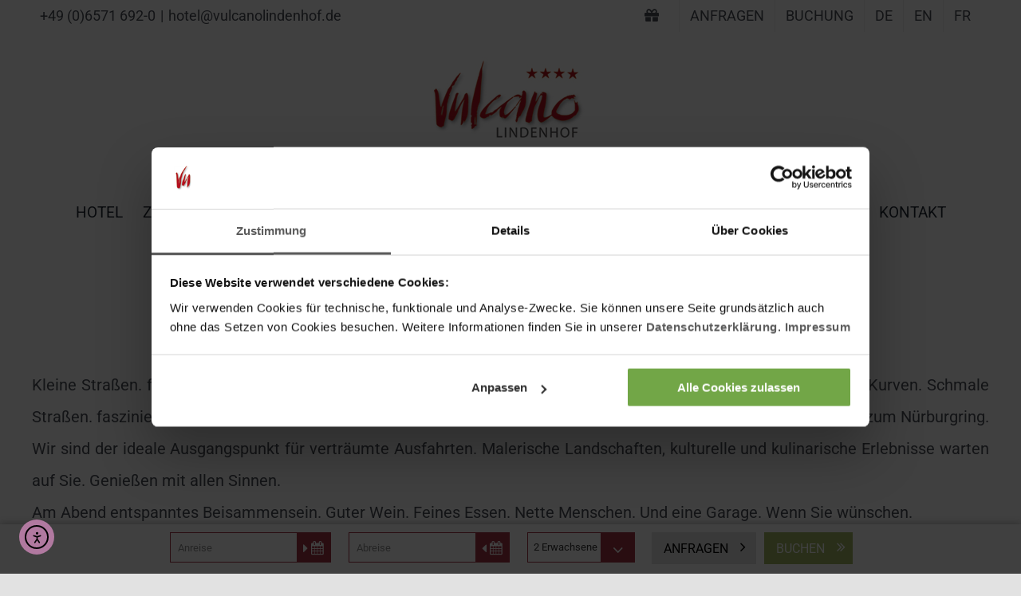

--- FILE ---
content_type: text/html; charset=UTF-8
request_url: https://vulcanolindenhof.de/classic-tour/
body_size: 23163
content:
<!DOCTYPE html>
<html class="avada-html-layout-wide avada-html-header-position-top avada-is-100-percent-template" lang="de-DE" prefix="og: http://ogp.me/ns# fb: http://ogp.me/ns/fb#">
	

	
<head>
	<meta http-equiv="X-UA-Compatible" content="IE=edge" />
	<meta http-equiv="Content-Type" content="text/html; charset=utf-8"/>
	<meta name="viewport" content="width=device-width, initial-scale=1" />
	<meta name='robots' content='index, follow, max-image-preview:large, max-snippet:-1, max-video-preview:-1' />
	<style>img:is([sizes="auto" i], [sizes^="auto," i]) { contain-intrinsic-size: 3000px 1500px }</style>
	<link rel="alternate" hreflang="de" href="https://vulcanolindenhof.de/classic-tour/" />
<link rel="alternate" hreflang="en" href="https://vulcanolindenhof.de/en/classic-tour-h-like-historical/" />
<link rel="alternate" hreflang="fr" href="https://vulcanolindenhof.de/fr/tour-classic-h-comme-historique/" />
<link rel="alternate" hreflang="x-default" href="https://vulcanolindenhof.de/classic-tour/" />
<script>window._wca = window._wca || [];</script>

	<!-- This site is optimized with the Yoast SEO plugin v26.5 - https://yoast.com/wordpress/plugins/seo/ -->
	<title>CLASSIC TOUR. H WIE HISTORISCH - Vulcano Lindenhof | Wittlich</title>
<link crossorigin data-rocket-preconnect href="https://cst-client-channel-2411-cdey.viomassl.com" rel="preconnect">
<link crossorigin data-rocket-preconnect href="https://consent.cookiebot.com" rel="preconnect">
<link crossorigin data-rocket-preconnect href="https://www.googletagmanager.com" rel="preconnect">
<link crossorigin data-rocket-preconnect href="https://c0.wp.com" rel="preconnect">
<link crossorigin data-rocket-preconnect href="https://stats.wp.com" rel="preconnect">
<link crossorigin data-rocket-preconnect href="https://js-sdk.dirs21.de" rel="preconnect">
<link crossorigin data-rocket-preconnect href="https://news.lindenhof-wittlich.de" rel="preconnect">
<link crossorigin data-rocket-preconnect href="https://widgets-default.dirs21.de" rel="preconnect">
<link crossorigin data-rocket-preconnect href="https://cdn.elementor.com" rel="preconnect">
<link crossorigin data-rocket-preconnect href="https://consentcdn.cookiebot.com" rel="preconnect"><link rel="preload" data-rocket-preload as="image" href="https://i0.wp.com/vulcanolindenhof.de/wp-content/uploads/2021/08/classic-touren-mosel-cruiser_l-1.png?resize=562%2C375&#038;ssl=1" imagesrcset="https://i0.wp.com/vulcanolindenhof.de/wp-content/uploads/2021/08/classic-touren-mosel-cruiser_l-1.png?resize=200%2C133&amp;ssl=1 200w, https://i0.wp.com/vulcanolindenhof.de/wp-content/uploads/2021/08/classic-touren-mosel-cruiser_l-1.png?resize=300%2C200&amp;ssl=1 300w, https://i0.wp.com/vulcanolindenhof.de/wp-content/uploads/2021/08/classic-touren-mosel-cruiser_l-1.png?resize=400%2C267&amp;ssl=1 400w, https://i0.wp.com/vulcanolindenhof.de/wp-content/uploads/2021/08/classic-touren-mosel-cruiser_l-1.png?w=562&amp;ssl=1 562w" imagesizes="(max-width: 640px) 100vw, 562px" fetchpriority="high">
	<link rel="canonical" href="https://vulcanolindenhof.de/classic-tour/" />
	<meta property="og:locale" content="de_DE" />
	<meta property="og:type" content="article" />
	<meta property="og:title" content="CLASSIC TOUR. H WIE HISTORISCH - Vulcano Lindenhof | Wittlich" />
	<meta property="og:url" content="https://vulcanolindenhof.de/classic-tour/" />
	<meta property="og:site_name" content="Vulcano Lindenhof | Wittlich" />
	<meta property="article:modified_time" content="2024-02-20T21:32:34+00:00" />
	<meta name="twitter:card" content="summary_large_image" />
	<meta name="twitter:label1" content="Geschätzte Lesezeit" />
	<meta name="twitter:data1" content="4 Minuten" />
	<script type="application/ld+json" class="yoast-schema-graph">{"@context":"https://schema.org","@graph":[{"@type":"WebPage","@id":"https://vulcanolindenhof.de/classic-tour/","url":"https://vulcanolindenhof.de/classic-tour/","name":"CLASSIC TOUR. H WIE HISTORISCH - Vulcano Lindenhof | Wittlich","isPartOf":{"@id":"https://vulcanolindenhof.de/#website"},"datePublished":"2021-11-30T12:40:52+00:00","dateModified":"2024-02-20T21:32:34+00:00","breadcrumb":{"@id":"https://vulcanolindenhof.de/classic-tour/#breadcrumb"},"inLanguage":"de","potentialAction":[{"@type":"ReadAction","target":["https://vulcanolindenhof.de/classic-tour/"]}]},{"@type":"BreadcrumbList","@id":"https://vulcanolindenhof.de/classic-tour/#breadcrumb","itemListElement":[{"@type":"ListItem","position":1,"name":"Startseite","item":"https://vulcanolindenhof.de/"},{"@type":"ListItem","position":2,"name":"CLASSIC TOUR. H WIE HISTORISCH"}]},{"@type":"WebSite","@id":"https://vulcanolindenhof.de/#website","url":"https://vulcanolindenhof.de/","name":"Vulcano Lindenhof | Wittlich","description":"Gesundheit / Wellness / Wohlbefinden","potentialAction":[{"@type":"SearchAction","target":{"@type":"EntryPoint","urlTemplate":"https://vulcanolindenhof.de/?s={search_term_string}"},"query-input":{"@type":"PropertyValueSpecification","valueRequired":true,"valueName":"search_term_string"}}],"inLanguage":"de"}]}</script>
	<!-- / Yoast SEO plugin. -->


<link rel='dns-prefetch' href='//cdn.elementor.com' />
<link rel='dns-prefetch' href='//stats.wp.com' />

<link rel='preconnect' href='//i0.wp.com' />
<link rel='preconnect' href='//c0.wp.com' />
<link rel="alternate" type="application/rss+xml" title="Vulcano Lindenhof | Wittlich &raquo; Feed" href="https://vulcanolindenhof.de/feed/" />
<link rel="alternate" type="application/rss+xml" title="Vulcano Lindenhof | Wittlich &raquo; Kommentar-Feed" href="https://vulcanolindenhof.de/comments/feed/" />
					<link rel="shortcut icon" href="https://vulcanolindenhof.de/wp-content/uploads/2021/11/favicon.png" type="image/x-icon" />
		
		
		
									<meta name="description" content="CLASSIC TOUR. H WIE HISTORISCH.  
Kleine Straßen. fantastische Aussichten. Eine Reise zwischen Weinbergen und Wäldern. Traumhafte Strecken. Enge Kurven. Schmale Straßen. faszinierende Natur. Die legendären Routen in der Eifel und an der Mosel einmal selbst erleben. Ein Ausflug zum Nürburgring. Wir sind der ideale Ausgangspunkt für verträumte Ausfahrten. Malerische"/>
				
		<meta property="og:locale" content="de_DE"/>
		<meta property="og:type" content="article"/>
		<meta property="og:site_name" content="Vulcano Lindenhof | Wittlich"/>
		<meta property="og:title" content="CLASSIC TOUR. H WIE HISTORISCH - Vulcano Lindenhof | Wittlich"/>
				<meta property="og:description" content="CLASSIC TOUR. H WIE HISTORISCH.  
Kleine Straßen. fantastische Aussichten. Eine Reise zwischen Weinbergen und Wäldern. Traumhafte Strecken. Enge Kurven. Schmale Straßen. faszinierende Natur. Die legendären Routen in der Eifel und an der Mosel einmal selbst erleben. Ein Ausflug zum Nürburgring. Wir sind der ideale Ausgangspunkt für verträumte Ausfahrten. Malerische"/>
				<meta property="og:url" content="https://vulcanolindenhof.de/classic-tour/"/>
													<meta property="article:modified_time" content="2024-02-20T21:32:34+01:00"/>
											<meta property="og:image" content="https://vulcanolindenhof.de/wp-content/uploads/2021/08/Vulcano-Schriftzug_MAIL.jpeg"/>
		<meta property="og:image:width" content="200"/>
		<meta property="og:image:height" content="127"/>
		<meta property="og:image:type" content="image/jpeg"/>
				<style id='wp-emoji-styles-inline-css' type='text/css'>

	img.wp-smiley, img.emoji {
		display: inline !important;
		border: none !important;
		box-shadow: none !important;
		height: 1em !important;
		width: 1em !important;
		margin: 0 0.07em !important;
		vertical-align: -0.1em !important;
		background: none !important;
		padding: 0 !important;
	}
</style>
<link rel='stylesheet' id='wp-block-library-css' href='https://c0.wp.com/c/6.8.3/wp-includes/css/dist/block-library/style.min.css' type='text/css' media='all' />
<style id='wp-block-library-theme-inline-css' type='text/css'>
.wp-block-audio :where(figcaption){color:#555;font-size:13px;text-align:center}.is-dark-theme .wp-block-audio :where(figcaption){color:#ffffffa6}.wp-block-audio{margin:0 0 1em}.wp-block-code{border:1px solid #ccc;border-radius:4px;font-family:Menlo,Consolas,monaco,monospace;padding:.8em 1em}.wp-block-embed :where(figcaption){color:#555;font-size:13px;text-align:center}.is-dark-theme .wp-block-embed :where(figcaption){color:#ffffffa6}.wp-block-embed{margin:0 0 1em}.blocks-gallery-caption{color:#555;font-size:13px;text-align:center}.is-dark-theme .blocks-gallery-caption{color:#ffffffa6}:root :where(.wp-block-image figcaption){color:#555;font-size:13px;text-align:center}.is-dark-theme :root :where(.wp-block-image figcaption){color:#ffffffa6}.wp-block-image{margin:0 0 1em}.wp-block-pullquote{border-bottom:4px solid;border-top:4px solid;color:currentColor;margin-bottom:1.75em}.wp-block-pullquote cite,.wp-block-pullquote footer,.wp-block-pullquote__citation{color:currentColor;font-size:.8125em;font-style:normal;text-transform:uppercase}.wp-block-quote{border-left:.25em solid;margin:0 0 1.75em;padding-left:1em}.wp-block-quote cite,.wp-block-quote footer{color:currentColor;font-size:.8125em;font-style:normal;position:relative}.wp-block-quote:where(.has-text-align-right){border-left:none;border-right:.25em solid;padding-left:0;padding-right:1em}.wp-block-quote:where(.has-text-align-center){border:none;padding-left:0}.wp-block-quote.is-large,.wp-block-quote.is-style-large,.wp-block-quote:where(.is-style-plain){border:none}.wp-block-search .wp-block-search__label{font-weight:700}.wp-block-search__button{border:1px solid #ccc;padding:.375em .625em}:where(.wp-block-group.has-background){padding:1.25em 2.375em}.wp-block-separator.has-css-opacity{opacity:.4}.wp-block-separator{border:none;border-bottom:2px solid;margin-left:auto;margin-right:auto}.wp-block-separator.has-alpha-channel-opacity{opacity:1}.wp-block-separator:not(.is-style-wide):not(.is-style-dots){width:100px}.wp-block-separator.has-background:not(.is-style-dots){border-bottom:none;height:1px}.wp-block-separator.has-background:not(.is-style-wide):not(.is-style-dots){height:2px}.wp-block-table{margin:0 0 1em}.wp-block-table td,.wp-block-table th{word-break:normal}.wp-block-table :where(figcaption){color:#555;font-size:13px;text-align:center}.is-dark-theme .wp-block-table :where(figcaption){color:#ffffffa6}.wp-block-video :where(figcaption){color:#555;font-size:13px;text-align:center}.is-dark-theme .wp-block-video :where(figcaption){color:#ffffffa6}.wp-block-video{margin:0 0 1em}:root :where(.wp-block-template-part.has-background){margin-bottom:0;margin-top:0;padding:1.25em 2.375em}
</style>
<style id='classic-theme-styles-inline-css' type='text/css'>
/*! This file is auto-generated */
.wp-block-button__link{color:#fff;background-color:#32373c;border-radius:9999px;box-shadow:none;text-decoration:none;padding:calc(.667em + 2px) calc(1.333em + 2px);font-size:1.125em}.wp-block-file__button{background:#32373c;color:#fff;text-decoration:none}
</style>
<link rel='stylesheet' id='wp-components-css' href='https://c0.wp.com/c/6.8.3/wp-includes/css/dist/components/style.min.css' type='text/css' media='all' />
<link rel='stylesheet' id='wp-preferences-css' href='https://c0.wp.com/c/6.8.3/wp-includes/css/dist/preferences/style.min.css' type='text/css' media='all' />
<link rel='stylesheet' id='wp-block-editor-css' href='https://c0.wp.com/c/6.8.3/wp-includes/css/dist/block-editor/style.min.css' type='text/css' media='all' />
<link rel='stylesheet' id='popup-maker-block-library-style-css' href='https://vulcanolindenhof.de/wp-content/plugins/popup-maker/dist/packages/block-library-style.css?ver=dbea705cfafe089d65f1' type='text/css' media='all' />
<link rel='stylesheet' id='mediaelement-css' href='https://c0.wp.com/c/6.8.3/wp-includes/js/mediaelement/mediaelementplayer-legacy.min.css' type='text/css' media='all' />
<link rel='stylesheet' id='wp-mediaelement-css' href='https://c0.wp.com/c/6.8.3/wp-includes/js/mediaelement/wp-mediaelement.min.css' type='text/css' media='all' />
<style id='jetpack-sharing-buttons-style-inline-css' type='text/css'>
.jetpack-sharing-buttons__services-list{display:flex;flex-direction:row;flex-wrap:wrap;gap:0;list-style-type:none;margin:5px;padding:0}.jetpack-sharing-buttons__services-list.has-small-icon-size{font-size:12px}.jetpack-sharing-buttons__services-list.has-normal-icon-size{font-size:16px}.jetpack-sharing-buttons__services-list.has-large-icon-size{font-size:24px}.jetpack-sharing-buttons__services-list.has-huge-icon-size{font-size:36px}@media print{.jetpack-sharing-buttons__services-list{display:none!important}}.editor-styles-wrapper .wp-block-jetpack-sharing-buttons{gap:0;padding-inline-start:0}ul.jetpack-sharing-buttons__services-list.has-background{padding:1.25em 2.375em}
</style>
<style id='global-styles-inline-css' type='text/css'>
:root{--wp--preset--aspect-ratio--square: 1;--wp--preset--aspect-ratio--4-3: 4/3;--wp--preset--aspect-ratio--3-4: 3/4;--wp--preset--aspect-ratio--3-2: 3/2;--wp--preset--aspect-ratio--2-3: 2/3;--wp--preset--aspect-ratio--16-9: 16/9;--wp--preset--aspect-ratio--9-16: 9/16;--wp--preset--color--black: #000000;--wp--preset--color--cyan-bluish-gray: #abb8c3;--wp--preset--color--white: #ffffff;--wp--preset--color--pale-pink: #f78da7;--wp--preset--color--vivid-red: #cf2e2e;--wp--preset--color--luminous-vivid-orange: #ff6900;--wp--preset--color--luminous-vivid-amber: #fcb900;--wp--preset--color--light-green-cyan: #7bdcb5;--wp--preset--color--vivid-green-cyan: #00d084;--wp--preset--color--pale-cyan-blue: #8ed1fc;--wp--preset--color--vivid-cyan-blue: #0693e3;--wp--preset--color--vivid-purple: #9b51e0;--wp--preset--color--awb-color-1: #ffffff;--wp--preset--color--awb-color-2: #f9f9fb;--wp--preset--color--awb-color-3: #f2f3f5;--wp--preset--color--awb-color-4: #e2e2e2;--wp--preset--color--awb-color-5: #4a4e57;--wp--preset--color--awb-color-6: #a23542;--wp--preset--color--awb-color-7: #a43444;--wp--preset--color--awb-color-8: #212934;--wp--preset--color--awb-color-custom-10: #65bc7b;--wp--preset--color--awb-color-custom-11: #333333;--wp--preset--color--awb-color-custom-12: rgba(242,243,245,0.7);--wp--preset--color--awb-color-custom-13: #585566;--wp--preset--color--awb-color-custom-14: rgba(255,255,255,0.8);--wp--preset--color--awb-color-custom-15: rgba(242,243,245,0.8);--wp--preset--color--awb-color-custom-16: #000000;--wp--preset--color--awb-color-custom-17: #e0dede;--wp--preset--color--awb-color-custom-18: #1d242d;--wp--preset--gradient--vivid-cyan-blue-to-vivid-purple: linear-gradient(135deg,rgba(6,147,227,1) 0%,rgb(155,81,224) 100%);--wp--preset--gradient--light-green-cyan-to-vivid-green-cyan: linear-gradient(135deg,rgb(122,220,180) 0%,rgb(0,208,130) 100%);--wp--preset--gradient--luminous-vivid-amber-to-luminous-vivid-orange: linear-gradient(135deg,rgba(252,185,0,1) 0%,rgba(255,105,0,1) 100%);--wp--preset--gradient--luminous-vivid-orange-to-vivid-red: linear-gradient(135deg,rgba(255,105,0,1) 0%,rgb(207,46,46) 100%);--wp--preset--gradient--very-light-gray-to-cyan-bluish-gray: linear-gradient(135deg,rgb(238,238,238) 0%,rgb(169,184,195) 100%);--wp--preset--gradient--cool-to-warm-spectrum: linear-gradient(135deg,rgb(74,234,220) 0%,rgb(151,120,209) 20%,rgb(207,42,186) 40%,rgb(238,44,130) 60%,rgb(251,105,98) 80%,rgb(254,248,76) 100%);--wp--preset--gradient--blush-light-purple: linear-gradient(135deg,rgb(255,206,236) 0%,rgb(152,150,240) 100%);--wp--preset--gradient--blush-bordeaux: linear-gradient(135deg,rgb(254,205,165) 0%,rgb(254,45,45) 50%,rgb(107,0,62) 100%);--wp--preset--gradient--luminous-dusk: linear-gradient(135deg,rgb(255,203,112) 0%,rgb(199,81,192) 50%,rgb(65,88,208) 100%);--wp--preset--gradient--pale-ocean: linear-gradient(135deg,rgb(255,245,203) 0%,rgb(182,227,212) 50%,rgb(51,167,181) 100%);--wp--preset--gradient--electric-grass: linear-gradient(135deg,rgb(202,248,128) 0%,rgb(113,206,126) 100%);--wp--preset--gradient--midnight: linear-gradient(135deg,rgb(2,3,129) 0%,rgb(40,116,252) 100%);--wp--preset--font-size--small: 15px;--wp--preset--font-size--medium: 20px;--wp--preset--font-size--large: 30px;--wp--preset--font-size--x-large: 42px;--wp--preset--font-size--normal: 20px;--wp--preset--font-size--xlarge: 40px;--wp--preset--font-size--huge: 60px;--wp--preset--spacing--20: 0.44rem;--wp--preset--spacing--30: 0.67rem;--wp--preset--spacing--40: 1rem;--wp--preset--spacing--50: 1.5rem;--wp--preset--spacing--60: 2.25rem;--wp--preset--spacing--70: 3.38rem;--wp--preset--spacing--80: 5.06rem;--wp--preset--shadow--natural: 6px 6px 9px rgba(0, 0, 0, 0.2);--wp--preset--shadow--deep: 12px 12px 50px rgba(0, 0, 0, 0.4);--wp--preset--shadow--sharp: 6px 6px 0px rgba(0, 0, 0, 0.2);--wp--preset--shadow--outlined: 6px 6px 0px -3px rgba(255, 255, 255, 1), 6px 6px rgba(0, 0, 0, 1);--wp--preset--shadow--crisp: 6px 6px 0px rgba(0, 0, 0, 1);}:where(.is-layout-flex){gap: 0.5em;}:where(.is-layout-grid){gap: 0.5em;}body .is-layout-flex{display: flex;}.is-layout-flex{flex-wrap: wrap;align-items: center;}.is-layout-flex > :is(*, div){margin: 0;}body .is-layout-grid{display: grid;}.is-layout-grid > :is(*, div){margin: 0;}:where(.wp-block-columns.is-layout-flex){gap: 2em;}:where(.wp-block-columns.is-layout-grid){gap: 2em;}:where(.wp-block-post-template.is-layout-flex){gap: 1.25em;}:where(.wp-block-post-template.is-layout-grid){gap: 1.25em;}.has-black-color{color: var(--wp--preset--color--black) !important;}.has-cyan-bluish-gray-color{color: var(--wp--preset--color--cyan-bluish-gray) !important;}.has-white-color{color: var(--wp--preset--color--white) !important;}.has-pale-pink-color{color: var(--wp--preset--color--pale-pink) !important;}.has-vivid-red-color{color: var(--wp--preset--color--vivid-red) !important;}.has-luminous-vivid-orange-color{color: var(--wp--preset--color--luminous-vivid-orange) !important;}.has-luminous-vivid-amber-color{color: var(--wp--preset--color--luminous-vivid-amber) !important;}.has-light-green-cyan-color{color: var(--wp--preset--color--light-green-cyan) !important;}.has-vivid-green-cyan-color{color: var(--wp--preset--color--vivid-green-cyan) !important;}.has-pale-cyan-blue-color{color: var(--wp--preset--color--pale-cyan-blue) !important;}.has-vivid-cyan-blue-color{color: var(--wp--preset--color--vivid-cyan-blue) !important;}.has-vivid-purple-color{color: var(--wp--preset--color--vivid-purple) !important;}.has-black-background-color{background-color: var(--wp--preset--color--black) !important;}.has-cyan-bluish-gray-background-color{background-color: var(--wp--preset--color--cyan-bluish-gray) !important;}.has-white-background-color{background-color: var(--wp--preset--color--white) !important;}.has-pale-pink-background-color{background-color: var(--wp--preset--color--pale-pink) !important;}.has-vivid-red-background-color{background-color: var(--wp--preset--color--vivid-red) !important;}.has-luminous-vivid-orange-background-color{background-color: var(--wp--preset--color--luminous-vivid-orange) !important;}.has-luminous-vivid-amber-background-color{background-color: var(--wp--preset--color--luminous-vivid-amber) !important;}.has-light-green-cyan-background-color{background-color: var(--wp--preset--color--light-green-cyan) !important;}.has-vivid-green-cyan-background-color{background-color: var(--wp--preset--color--vivid-green-cyan) !important;}.has-pale-cyan-blue-background-color{background-color: var(--wp--preset--color--pale-cyan-blue) !important;}.has-vivid-cyan-blue-background-color{background-color: var(--wp--preset--color--vivid-cyan-blue) !important;}.has-vivid-purple-background-color{background-color: var(--wp--preset--color--vivid-purple) !important;}.has-black-border-color{border-color: var(--wp--preset--color--black) !important;}.has-cyan-bluish-gray-border-color{border-color: var(--wp--preset--color--cyan-bluish-gray) !important;}.has-white-border-color{border-color: var(--wp--preset--color--white) !important;}.has-pale-pink-border-color{border-color: var(--wp--preset--color--pale-pink) !important;}.has-vivid-red-border-color{border-color: var(--wp--preset--color--vivid-red) !important;}.has-luminous-vivid-orange-border-color{border-color: var(--wp--preset--color--luminous-vivid-orange) !important;}.has-luminous-vivid-amber-border-color{border-color: var(--wp--preset--color--luminous-vivid-amber) !important;}.has-light-green-cyan-border-color{border-color: var(--wp--preset--color--light-green-cyan) !important;}.has-vivid-green-cyan-border-color{border-color: var(--wp--preset--color--vivid-green-cyan) !important;}.has-pale-cyan-blue-border-color{border-color: var(--wp--preset--color--pale-cyan-blue) !important;}.has-vivid-cyan-blue-border-color{border-color: var(--wp--preset--color--vivid-cyan-blue) !important;}.has-vivid-purple-border-color{border-color: var(--wp--preset--color--vivid-purple) !important;}.has-vivid-cyan-blue-to-vivid-purple-gradient-background{background: var(--wp--preset--gradient--vivid-cyan-blue-to-vivid-purple) !important;}.has-light-green-cyan-to-vivid-green-cyan-gradient-background{background: var(--wp--preset--gradient--light-green-cyan-to-vivid-green-cyan) !important;}.has-luminous-vivid-amber-to-luminous-vivid-orange-gradient-background{background: var(--wp--preset--gradient--luminous-vivid-amber-to-luminous-vivid-orange) !important;}.has-luminous-vivid-orange-to-vivid-red-gradient-background{background: var(--wp--preset--gradient--luminous-vivid-orange-to-vivid-red) !important;}.has-very-light-gray-to-cyan-bluish-gray-gradient-background{background: var(--wp--preset--gradient--very-light-gray-to-cyan-bluish-gray) !important;}.has-cool-to-warm-spectrum-gradient-background{background: var(--wp--preset--gradient--cool-to-warm-spectrum) !important;}.has-blush-light-purple-gradient-background{background: var(--wp--preset--gradient--blush-light-purple) !important;}.has-blush-bordeaux-gradient-background{background: var(--wp--preset--gradient--blush-bordeaux) !important;}.has-luminous-dusk-gradient-background{background: var(--wp--preset--gradient--luminous-dusk) !important;}.has-pale-ocean-gradient-background{background: var(--wp--preset--gradient--pale-ocean) !important;}.has-electric-grass-gradient-background{background: var(--wp--preset--gradient--electric-grass) !important;}.has-midnight-gradient-background{background: var(--wp--preset--gradient--midnight) !important;}.has-small-font-size{font-size: var(--wp--preset--font-size--small) !important;}.has-medium-font-size{font-size: var(--wp--preset--font-size--medium) !important;}.has-large-font-size{font-size: var(--wp--preset--font-size--large) !important;}.has-x-large-font-size{font-size: var(--wp--preset--font-size--x-large) !important;}
:where(.wp-block-post-template.is-layout-flex){gap: 1.25em;}:where(.wp-block-post-template.is-layout-grid){gap: 1.25em;}
:where(.wp-block-columns.is-layout-flex){gap: 2em;}:where(.wp-block-columns.is-layout-grid){gap: 2em;}
:root :where(.wp-block-pullquote){font-size: 1.5em;line-height: 1.6;}
</style>
<style id='woocommerce-inline-inline-css' type='text/css'>
.woocommerce form .form-row .required { visibility: visible; }
</style>
<link rel='stylesheet' id='wpml-menu-item-0-css' href='https://vulcanolindenhof.de/wp-content/plugins/sitepress-multilingual-cms/templates/language-switchers/menu-item/style.min.css?ver=1' type='text/css' media='all' />
<link rel='stylesheet' id='ea11y-widget-fonts-css' href='https://vulcanolindenhof.de/wp-content/plugins/pojo-accessibility/assets/build/fonts.css?ver=3.6.0' type='text/css' media='all' />
<link rel='stylesheet' id='ea11y-skip-link-css' href='https://vulcanolindenhof.de/wp-content/plugins/pojo-accessibility/assets/build/skip-link.css?ver=3.6.0' type='text/css' media='all' />
<link rel='stylesheet' id='child-style-css' href='https://vulcanolindenhof.de/wp-content/themes/Avada-Child-Theme/style.css?ver=6.8.3' type='text/css' media='all' />
<link rel='stylesheet' id='fusion-dynamic-css-css' href='https://vulcanolindenhof.de/wp-content/uploads/fusion-styles/f5c4899916dc203112e9576c4f27f7c6.min.css?ver=3.12.1' type='text/css' media='all' />
<link rel='stylesheet' id='csshero-main-stylesheet-css' href='https://vulcanolindenhof.de/wp-content/uploads/2022/04/csshero-static-style-avada-child.css?ver=5' type='text/css' media='all' />
<script type="text/javascript" id="wpml-cookie-js-extra">
/* <![CDATA[ */
var wpml_cookies = {"wp-wpml_current_language":{"value":"de","expires":1,"path":"\/"}};
var wpml_cookies = {"wp-wpml_current_language":{"value":"de","expires":1,"path":"\/"}};
/* ]]> */
</script>
<script type="text/javascript" src="https://vulcanolindenhof.de/wp-content/plugins/sitepress-multilingual-cms/res/js/cookies/language-cookie.js?ver=486900" id="wpml-cookie-js" defer="defer" data-wp-strategy="defer"></script>
<script type="text/javascript" src="https://c0.wp.com/c/6.8.3/wp-includes/js/jquery/jquery.min.js" id="jquery-core-js"></script>
<script type="text/javascript" src="https://c0.wp.com/c/6.8.3/wp-includes/js/jquery/jquery-migrate.min.js" id="jquery-migrate-js"></script>
<script type="text/javascript" src="https://c0.wp.com/p/woocommerce/10.4.0/assets/js/jquery-blockui/jquery.blockUI.min.js" id="wc-jquery-blockui-js" defer="defer" data-wp-strategy="defer"></script>
<script type="text/javascript" id="wc-add-to-cart-js-extra">
/* <![CDATA[ */
var wc_add_to_cart_params = {"ajax_url":"\/wp-admin\/admin-ajax.php","wc_ajax_url":"\/?wc-ajax=%%endpoint%%","i18n_view_cart":"Warenkorb anzeigen","cart_url":"https:\/\/vulcanolindenhof.de\/warenkorb\/","is_cart":"","cart_redirect_after_add":"yes"};
/* ]]> */
</script>
<script type="text/javascript" src="https://c0.wp.com/p/woocommerce/10.4.0/assets/js/frontend/add-to-cart.min.js" id="wc-add-to-cart-js" defer="defer" data-wp-strategy="defer"></script>
<script type="text/javascript" src="https://c0.wp.com/p/woocommerce/10.4.0/assets/js/js-cookie/js.cookie.min.js" id="wc-js-cookie-js" defer="defer" data-wp-strategy="defer"></script>
<script type="text/javascript" id="woocommerce-js-extra">
/* <![CDATA[ */
var woocommerce_params = {"ajax_url":"\/wp-admin\/admin-ajax.php","wc_ajax_url":"\/?wc-ajax=%%endpoint%%","i18n_password_show":"Passwort anzeigen","i18n_password_hide":"Passwort ausblenden"};
/* ]]> */
</script>
<script type="text/javascript" src="https://c0.wp.com/p/woocommerce/10.4.0/assets/js/frontend/woocommerce.min.js" id="woocommerce-js" defer="defer" data-wp-strategy="defer"></script>
<script type="text/javascript" id="WCPAY_ASSETS-js-extra">
/* <![CDATA[ */
var wcpayAssets = {"url":"https:\/\/vulcanolindenhof.de\/wp-content\/plugins\/woocommerce-payments\/dist\/"};
/* ]]> */
</script>
<script type="text/javascript" src="https://stats.wp.com/s-202550.js" id="woocommerce-analytics-js" defer="defer" data-wp-strategy="defer"></script>
<link rel="https://api.w.org/" href="https://vulcanolindenhof.de/wp-json/" /><link rel="alternate" title="JSON" type="application/json" href="https://vulcanolindenhof.de/wp-json/wp/v2/pages/3973" /><link rel="EditURI" type="application/rsd+xml" title="RSD" href="https://vulcanolindenhof.de/xmlrpc.php?rsd" />
<meta name="generator" content="WordPress 6.8.3" />
<meta name="generator" content="WooCommerce 10.4.0" />
<link rel='shortlink' href='https://vulcanolindenhof.de/?p=3973' />
<link rel="alternate" title="oEmbed (JSON)" type="application/json+oembed" href="https://vulcanolindenhof.de/wp-json/oembed/1.0/embed?url=https%3A%2F%2Fvulcanolindenhof.de%2Fclassic-tour%2F" />
<link rel="alternate" title="oEmbed (XML)" type="text/xml+oembed" href="https://vulcanolindenhof.de/wp-json/oembed/1.0/embed?url=https%3A%2F%2Fvulcanolindenhof.de%2Fclassic-tour%2F&#038;format=xml" />
<meta name="generator" content="WPML ver:4.8.6 stt:1,4,3;" />
	<style>img#wpstats{display:none}</style>
		<link rel="preload" href="https://vulcanolindenhof.de/wp-content/themes/Avada/includes/lib/assets/fonts/icomoon/awb-icons.woff" as="font" type="font/woff" crossorigin><link rel="preload" href="//vulcanolindenhof.de/wp-content/themes/Avada/includes/lib/assets/fonts/fontawesome/webfonts/fa-brands-400.woff2" as="font" type="font/woff2" crossorigin><link rel="preload" href="//vulcanolindenhof.de/wp-content/themes/Avada/includes/lib/assets/fonts/fontawesome/webfonts/fa-regular-400.woff2" as="font" type="font/woff2" crossorigin><link rel="preload" href="//vulcanolindenhof.de/wp-content/themes/Avada/includes/lib/assets/fonts/fontawesome/webfonts/fa-solid-900.woff2" as="font" type="font/woff2" crossorigin><style type="text/css" id="css-fb-visibility">@media screen and (max-width: 640px){.fusion-no-small-visibility{display:none !important;}body .sm-text-align-center{text-align:center !important;}body .sm-text-align-left{text-align:left !important;}body .sm-text-align-right{text-align:right !important;}body .sm-flex-align-center{justify-content:center !important;}body .sm-flex-align-flex-start{justify-content:flex-start !important;}body .sm-flex-align-flex-end{justify-content:flex-end !important;}body .sm-mx-auto{margin-left:auto !important;margin-right:auto !important;}body .sm-ml-auto{margin-left:auto !important;}body .sm-mr-auto{margin-right:auto !important;}body .fusion-absolute-position-small{position:absolute;top:auto;width:100%;}.awb-sticky.awb-sticky-small{ position: sticky; top: var(--awb-sticky-offset,0); }}@media screen and (min-width: 641px) and (max-width: 1024px){.fusion-no-medium-visibility{display:none !important;}body .md-text-align-center{text-align:center !important;}body .md-text-align-left{text-align:left !important;}body .md-text-align-right{text-align:right !important;}body .md-flex-align-center{justify-content:center !important;}body .md-flex-align-flex-start{justify-content:flex-start !important;}body .md-flex-align-flex-end{justify-content:flex-end !important;}body .md-mx-auto{margin-left:auto !important;margin-right:auto !important;}body .md-ml-auto{margin-left:auto !important;}body .md-mr-auto{margin-right:auto !important;}body .fusion-absolute-position-medium{position:absolute;top:auto;width:100%;}.awb-sticky.awb-sticky-medium{ position: sticky; top: var(--awb-sticky-offset,0); }}@media screen and (min-width: 1025px){.fusion-no-large-visibility{display:none !important;}body .lg-text-align-center{text-align:center !important;}body .lg-text-align-left{text-align:left !important;}body .lg-text-align-right{text-align:right !important;}body .lg-flex-align-center{justify-content:center !important;}body .lg-flex-align-flex-start{justify-content:flex-start !important;}body .lg-flex-align-flex-end{justify-content:flex-end !important;}body .lg-mx-auto{margin-left:auto !important;margin-right:auto !important;}body .lg-ml-auto{margin-left:auto !important;}body .lg-mr-auto{margin-right:auto !important;}body .fusion-absolute-position-large{position:absolute;top:auto;width:100%;}.awb-sticky.awb-sticky-large{ position: sticky; top: var(--awb-sticky-offset,0); }}</style>	<noscript><style>.woocommerce-product-gallery{ opacity: 1 !important; }</style></noscript>
			<script type="text/javascript">
			var doc = document.documentElement;
			doc.setAttribute( 'data-useragent', navigator.userAgent );
		</script>
		
	<script src='https://js-sdk.dirs21.de/ef61453e-e134-4176-8384-5ab8b82d1041' type='text/javascript' async></script>	
	<!-- rapidmail Newsletter Anmeldung -->
	<script src="https://news.lindenhof-wittlich.de/form/144/3761/a30ae4f04b/popup.js?_g=1638297046" async></script>
    <!-- End rapdimail Newsletter Anmeldung -->
	
	<!-- Customer Alliance Bewertungs-Widget -->	
	<!-- <script src="//widget.customer-alliance.com/reviews/js/standard/YKrz24401Z68.js" async></script> -->
	<!-- End Customer Alliance Bewertungs-Widget -->
	
	<!-- Google Tag Manager -->
<script>(function(w,d,s,l,i){w[l]=w[l]||[];w[l].push({'gtm.start':
new Date().getTime(),event:'gtm.js'});var f=d.getElementsByTagName(s)[0],
j=d.createElement(s),dl=l!='dataLayer'?'&l='+l:'';j.async=true;j.src=
'https://www.googletagmanager.com/gtm.js?id='+i+dl;f.parentNode.insertBefore(j,f);
})(window,document,'script','dataLayer','GTM-TTBV44');</script>
<!-- End Google Tag Manager -->

<meta name="facebook-domain-verification" content="o0pr9pmx9hh7k0qk0u0t86ydo2t9og" />


	
<meta name="generator" content="WP Rocket 3.19.0.1" data-wpr-features="wpr_preconnect_external_domains wpr_oci wpr_preload_links wpr_desktop" /></head>


	
	
<body class="wp-singular page-template page-template-100-width page-template-100-width-php page page-id-3973 wp-theme-Avada wp-child-theme-Avada-Child-Theme theme-Avada woocommerce-no-js ally-default fusion-image-hovers fusion-pagination-sizing fusion-button_type-flat fusion-button_span-no fusion-button_gradient-linear avada-image-rollover-circle-yes avada-image-rollover-yes avada-image-rollover-direction-left fusion-body ltr fusion-sticky-header no-tablet-sticky-header no-mobile-sticky-header no-mobile-slidingbar no-desktop-totop no-mobile-totop avada-has-rev-slider-styles fusion-disable-outline fusion-sub-menu-fade mobile-logo-pos-center layout-wide-mode avada-has-boxed-modal-shadow- layout-scroll-offset-full avada-has-zero-margin-offset-top fusion-top-header menu-text-align-center fusion-woo-product-design-clean fusion-woo-shop-page-columns-2 fusion-woo-related-columns-0 fusion-woo-archive-page-columns-3 fusion-woocommerce-equal-heights woo-sale-badge-circle woo-outofstock-badge-top_bar mobile-menu-design-modern fusion-show-pagination-text fusion-header-layout-v5 avada-responsive avada-footer-fx-none avada-menu-highlight-style-textcolor fusion-search-form-clean fusion-main-menu-search-dropdown fusion-avatar-circle avada-dropdown-styles avada-blog-layout-large avada-blog-archive-layout-large avada-header-shadow-no avada-menu-icon-position-left avada-has-megamenu-shadow avada-has-mainmenu-dropdown-divider avada-has-breadcrumb-mobile-hidden avada-has-titlebar-hide avada-has-pagination-width_height avada-flyout-menu-direction-fade avada-ec-views-v1" data-awb-post-id="3973">
			<script>
			const onSkipLinkClick = () => {
				const htmlElement = document.querySelector('html');

				htmlElement.style['scroll-behavior'] = 'smooth';

				setTimeout( () => htmlElement.style['scroll-behavior'] = null, 1000 );
			}
			document.addEventListener("DOMContentLoaded", () => {
				if (!document.querySelector('#content')) {
					document.querySelector('.ea11y-skip-to-content-link').remove();
				}
			});
		</script>
		<nav aria-label="Skip to content navigation">
			<a class="ea11y-skip-to-content-link"
				href="#content"
				tabindex="1"
				onclick="onSkipLinkClick()"
			>
				Skip to content
				<svg width="24" height="24" viewBox="0 0 24 24" fill="none" role="presentation">
					<path d="M18 6V12C18 12.7956 17.6839 13.5587 17.1213 14.1213C16.5587 14.6839 15.7956 15 15 15H5M5 15L9 11M5 15L9 19"
								stroke="black"
								stroke-width="1.5"
								stroke-linecap="round"
								stroke-linejoin="round"
					/>
				</svg>
			</a>
			<div class="ea11y-skip-to-content-backdrop"></div>
		</nav>

			<a class="skip-link screen-reader-text" href="#content">Zum Inhalt springen</a>


	<div  id="boxed-wrapper">
		<div  class="fusion-sides-frame"></div>
		<div  id="wrapper" class="fusion-wrapper">
			<div  id="home" style="position:relative;top:-1px;"></div>
			
				
			<header  class="fusion-header-wrapper">
				<div class="fusion-header-v5 fusion-logo-alignment fusion-logo-center fusion-sticky-menu- fusion-sticky-logo- fusion-mobile-logo- fusion-sticky-menu-only fusion-header-menu-align-center fusion-mobile-menu-design-modern">
					
<div class="fusion-secondary-header">
	<div class="fusion-row">
					<div class="fusion-alignleft">
				<div class="fusion-contact-info"><span class="fusion-contact-info-phone-number">+49 (0)6571 692-0</span><span class="fusion-header-separator">|</span><span class="fusion-contact-info-email-address"><a href="mailto:&#104;otel&#64;vulc&#97;&#110;o&#108;&#105;n&#100;&#101;&#110;h&#111;f.de">&#104;otel&#64;vulc&#97;&#110;o&#108;&#105;n&#100;&#101;&#110;h&#111;f.de</a></span></div>			</div>
							<div class="fusion-alignright">
				<nav class="fusion-secondary-menu" role="navigation" aria-label="Sekundäres Menü"><ul id="menu-top-menue" class="menu"><li  id="menu-item-4046"  class="menu-item menu-item-type-custom menu-item-object-custom menu-item-4046"  data-item-id="4046"><a  href="https://vulcanolindenhof.de/shop/" class="fusion-flex-link fusion-textcolor-highlight"><span class="fusion-megamenu-icon"><i class="glyphicon fa-gift fas" aria-hidden="true"></i></span><span class="menu-text"> </span></a></li><li  id="menu-item-4043"  class="menu-item menu-item-type-post_type menu-item-object-page menu-item-4043"  data-item-id="4043"><a  href="https://vulcanolindenhof.de/anfrageformular/" class="fusion-textcolor-highlight"><span class="menu-text">ANFRAGEN</span></a></li><li  id="menu-item-8888"  class="menu-item menu-item-type-post_type menu-item-object-page menu-item-8888"  data-item-id="8888"><a  href="https://vulcanolindenhof.de/online-buchung/" class="fusion-textcolor-highlight"><span class="menu-text">BUCHUNG</span></a></li><li  id="menu-item-wpml-ls-26-de"  class="menu-item wpml-ls-slot-26 wpml-ls-item wpml-ls-item-de wpml-ls-current-language wpml-ls-menu-item wpml-ls-first-item menu-item-type-wpml_ls_menu_item menu-item-object-wpml_ls_menu_item menu-item-wpml-ls-26-de"  data-classes="menu-item" data-item-id="wpml-ls-26-de"><a  href="https://vulcanolindenhof.de/classic-tour/" class="fusion-textcolor-highlight wpml-ls-link" role="menuitem"><span class="menu-text"><span class="wpml-ls-native" lang="de">DE</span></span></a></li><li  id="menu-item-wpml-ls-26-en"  class="menu-item wpml-ls-slot-26 wpml-ls-item wpml-ls-item-en wpml-ls-menu-item menu-item-type-wpml_ls_menu_item menu-item-object-wpml_ls_menu_item menu-item-wpml-ls-26-en"  data-classes="menu-item" data-item-id="wpml-ls-26-en"><a  title="Zu EN wechseln" href="https://vulcanolindenhof.de/en/classic-tour-h-like-historical/" class="fusion-textcolor-highlight wpml-ls-link" aria-label="Zu EN wechseln" role="menuitem"><span class="menu-text"><span class="wpml-ls-native" lang="en">EN</span></span></a></li><li  id="menu-item-wpml-ls-26-fr"  class="menu-item wpml-ls-slot-26 wpml-ls-item wpml-ls-item-fr wpml-ls-menu-item wpml-ls-last-item menu-item-type-wpml_ls_menu_item menu-item-object-wpml_ls_menu_item menu-item-wpml-ls-26-fr"  data-classes="menu-item" data-item-id="wpml-ls-26-fr"><a  title="Zu FR wechseln" href="https://vulcanolindenhof.de/fr/tour-classic-h-comme-historique/" class="fusion-textcolor-highlight wpml-ls-link" aria-label="Zu FR wechseln" role="menuitem"><span class="menu-text"><span class="wpml-ls-native" lang="fr">FR</span></span></a></li></ul></nav><nav class="fusion-mobile-nav-holder fusion-mobile-menu-text-align-left" aria-label="Sekundäres mobiles Menü"></nav>			</div>
			</div>
</div>
<div class="fusion-header-sticky-height"></div>
<div class="fusion-sticky-header-wrapper"> <!-- start fusion sticky header wrapper -->
	<div class="fusion-header">
		<div class="fusion-row">
							<div class="fusion-logo" data-margin-top="31px" data-margin-bottom="31px" data-margin-left="0px" data-margin-right="0px">
			<a class="fusion-logo-link"  href="https://vulcanolindenhof.de/" >

						<!-- standard logo -->
			<img src="https://vulcanolindenhof.de/wp-content/uploads/2021/08/Vulcano-Schriftzug_MAIL.jpeg" srcset="https://vulcanolindenhof.de/wp-content/uploads/2021/08/Vulcano-Schriftzug_MAIL.jpeg 1x" width="200" height="127" alt="Vulcano Lindenhof | Wittlich Logo" data-retina_logo_url="" class="fusion-standard-logo" />

			
					</a>
		</div>
								<div class="fusion-mobile-menu-icons">
							<a href="#" class="fusion-icon awb-icon-bars" aria-label="Toggle mobile menu" aria-expanded="false"></a>
		
		
		
			</div>
			
					</div>
	</div>
	<div class="fusion-secondary-main-menu">
		<div class="fusion-row">
			<nav class="fusion-main-menu" aria-label="Hauptmenü"><ul id="menu-hotel-main-menu" class="fusion-menu"><li  id="menu-item-2879"  class="menu-item menu-item-type-custom menu-item-object-custom menu-item-has-children menu-item-2879 fusion-dropdown-menu"  data-item-id="2879"><a  href="https://vulcanolindenhof.de/unsere-philosophie/" class="fusion-textcolor-highlight"><span class="menu-text">HOTEL</span></a><ul class="sub-menu"><li  id="menu-item-2230"  class="menu-item menu-item-type-post_type menu-item-object-page menu-item-2230 fusion-dropdown-submenu" ><a  href="https://vulcanolindenhof.de/unsere-philosophie/" class="fusion-textcolor-highlight"><span>UNSERE PHILOSOPHIE</span></a></li><li  id="menu-item-2430"  class="menu-item menu-item-type-post_type menu-item-object-page menu-item-2430 fusion-dropdown-submenu" ><a  href="https://vulcanolindenhof.de/bildergalerie/" class="fusion-textcolor-highlight"><span>BILDERGALERIE</span></a></li></ul></li><li  id="menu-item-2888"  class="menu-item menu-item-type-custom menu-item-object-custom menu-item-has-children menu-item-2888 fusion-dropdown-menu"  data-item-id="2888"><a  href="https://vulcanolindenhof.de/ueberblick/" class="fusion-textcolor-highlight"><span class="menu-text">ZIMMER</span></a><ul class="sub-menu"><li  id="menu-item-2126"  class="menu-item menu-item-type-post_type menu-item-object-page menu-item-2126 fusion-dropdown-submenu" ><a  href="https://vulcanolindenhof.de/ueberblick/" class="fusion-textcolor-highlight"><span>ÜBERBLICK</span></a></li><li  id="menu-item-2184"  class="menu-item menu-item-type-post_type menu-item-object-page menu-item-2184 fusion-dropdown-submenu" ><a  href="https://vulcanolindenhof.de/vulcano-loft/" class="fusion-textcolor-highlight"><span>VULCANO LOFT</span></a></li><li  id="menu-item-2183"  class="menu-item menu-item-type-post_type menu-item-object-page menu-item-2183 fusion-dropdown-submenu" ><a  href="https://vulcanolindenhof.de/vulcano-fresh/" class="fusion-textcolor-highlight"><span>VULCANO FRESH</span></a></li><li  id="menu-item-2182"  class="menu-item menu-item-type-post_type menu-item-object-page menu-item-2182 fusion-dropdown-submenu" ><a  href="https://vulcanolindenhof.de/vulcano-pur/" class="fusion-textcolor-highlight"><span>VULCANO PUR</span></a></li><li  id="menu-item-8850"  class="menu-item menu-item-type-post_type menu-item-object-page menu-item-8850 fusion-dropdown-submenu" ><a  href="https://vulcanolindenhof.de/dbc/" class="fusion-textcolor-highlight"><span>M LINE HYBRID MATRATZEN</span></a></li><li  id="menu-item-8218"  class="menu-item menu-item-type-custom menu-item-object-custom menu-item-8218 fusion-dropdown-submenu" ><a  href="https://vulcanolindenhof.de/shop/" class="fusion-textcolor-highlight"><span>GUTSCHEINE</span></a></li></ul></li><li  id="menu-item-2889"  class="menu-item menu-item-type-custom menu-item-object-custom menu-item-has-children menu-item-2889 fusion-dropdown-menu"  data-item-id="2889"><a  href="https://vulcanolindenhof.de/spa/" class="fusion-textcolor-highlight"><span class="menu-text">ENTSPANNT &#038; AKTIV</span></a><ul class="sub-menu"><li  id="menu-item-2287"  class="menu-item menu-item-type-post_type menu-item-object-page menu-item-2287 fusion-dropdown-submenu" ><a  href="https://vulcanolindenhof.de/spa/" class="fusion-textcolor-highlight"><span>SPA</span></a></li><li  id="menu-item-2286"  class="menu-item menu-item-type-post_type menu-item-object-page menu-item-2286 fusion-dropdown-submenu" ><a  href="https://vulcanolindenhof.de/anwendungen/" class="fusion-textcolor-highlight"><span>ANWENDUNGEN</span></a></li><li  id="menu-item-2229"  class="menu-item menu-item-type-post_type menu-item-object-page menu-item-2229 fusion-dropdown-submenu" ><a  href="https://vulcanolindenhof.de/bewegung/" class="fusion-textcolor-highlight"><span>WANDERN &#038; RADFAHREN</span></a></li><li  id="menu-item-2285"  class="menu-item menu-item-type-post_type menu-item-object-page menu-item-2285 fusion-dropdown-submenu" ><a  href="https://vulcanolindenhof.de/unterwegs/" class="fusion-textcolor-highlight"><span>ERLEBEN</span></a></li></ul></li><li  id="menu-item-2890"  class="menu-item menu-item-type-custom menu-item-object-custom menu-item-has-children menu-item-2890 fusion-dropdown-menu"  data-item-id="2890"><a  href="https://vulcanolindenhof.de/vulcano-kochkunst/" class="fusion-textcolor-highlight"><span class="menu-text">RESTAURANT &#038; BAR</span></a><ul class="sub-menu"><li  id="menu-item-2528"  class="menu-item menu-item-type-post_type menu-item-object-page menu-item-2528 fusion-dropdown-submenu" ><a  href="https://vulcanolindenhof.de/vulcano-kochkunst/" class="fusion-textcolor-highlight"><span>VULCANO KOCHKUNST</span></a></li><li  id="menu-item-4827"  class="menu-item menu-item-type-post_type menu-item-object-page menu-item-4827 fusion-dropdown-submenu" ><a  href="https://vulcanolindenhof.de/lunchbuffet/" class="fusion-textcolor-highlight"><span>VULCANO LUNCHBUFFET</span></a></li><li  id="menu-item-9658"  class="menu-item menu-item-type-post_type menu-item-object-page menu-item-9658 fusion-dropdown-submenu" ><a  href="https://vulcanolindenhof.de/gaensetaxi/" class="fusion-textcolor-highlight"><span>GÄNSETAXI</span></a></li><li  id="menu-item-2550"  class="menu-item menu-item-type-post_type menu-item-object-page menu-item-2550 fusion-dropdown-submenu" ><a  href="https://vulcanolindenhof.de/bar/" class="fusion-textcolor-highlight"><span>UNSERE BAR</span></a></li><li  id="menu-item-8219"  class="menu-item menu-item-type-custom menu-item-object-custom menu-item-8219 fusion-dropdown-submenu" ><a  href="https://vulcanolindenhof.de/shop/" class="fusion-textcolor-highlight"><span>GUTSCHEINE</span></a></li><li  id="menu-item-9757"  class="menu-item menu-item-type-post_type menu-item-object-page menu-item-9757 fusion-dropdown-submenu" ><a  href="https://vulcanolindenhof.de/silvester-im-vulcano/" class="fusion-textcolor-highlight"><span>SILVESTER GALA 2025</span></a></li></ul></li><li  id="menu-item-2891"  class="menu-item menu-item-type-custom menu-item-object-custom menu-item-has-children menu-item-2891 fusion-dropdown-menu"  data-item-id="2891"><a  href="https://vulcanolindenhof.de/unsere-angebote/" class="fusion-textcolor-highlight"><span class="menu-text">ARRANGEMENTS</span></a><ul class="sub-menu"><li  id="menu-item-2289"  class="menu-item menu-item-type-post_type menu-item-object-page menu-item-2289 fusion-dropdown-submenu" ><a  href="https://vulcanolindenhof.de/unsere-angebote/" class="fusion-textcolor-highlight"><span>UNSERE ANGEBOTE</span></a></li><li  id="menu-item-8217"  class="menu-item menu-item-type-custom menu-item-object-custom menu-item-8217 fusion-dropdown-submenu" ><a  href="https://vulcanolindenhof.de/shop/" class="fusion-textcolor-highlight"><span>GUTSCHEINE</span></a></li></ul></li><li  id="menu-item-2892"  class="menu-item menu-item-type-custom menu-item-object-custom menu-item-has-children menu-item-2892 fusion-dropdown-menu"  data-item-id="2892"><a  href="https://vulcanolindenhof.de/feste-feiern/" class="fusion-textcolor-highlight"><span class="menu-text">TAGEN &#038; FEIERN</span></a><ul class="sub-menu"><li  id="menu-item-2288"  class="menu-item menu-item-type-post_type menu-item-object-page menu-item-2288 fusion-dropdown-submenu" ><a  href="https://vulcanolindenhof.de/feste-feiern/" class="fusion-textcolor-highlight"><span>FESTE &#038; FEIERN</span></a></li><li  id="menu-item-2565"  class="menu-item menu-item-type-post_type menu-item-object-page menu-item-2565 fusion-dropdown-submenu" ><a  href="https://vulcanolindenhof.de/tagungen-seminare/" class="fusion-textcolor-highlight"><span>TAGUNGEN &#038; SEMINARE</span></a></li><li  id="menu-item-4131"  class="menu-item menu-item-type-post_type menu-item-object-page menu-item-4131 fusion-dropdown-submenu" ><a  href="https://vulcanolindenhof.de/raeume/" class="fusion-textcolor-highlight"><span>UNSERE RÄUME</span></a></li></ul></li><li  id="menu-item-8671"  class="menu-item menu-item-type-post_type menu-item-object-page menu-item-8671"  data-item-id="8671"><a  href="https://vulcanolindenhof.de/karriere/" class="fusion-textcolor-highlight"><span class="menu-text">JOBS</span></a></li><li  id="menu-item-2893"  class="menu-item menu-item-type-custom menu-item-object-custom menu-item-has-children menu-item-2893 fusion-dropdown-menu"  data-item-id="2893"><a  href="https://vulcanolindenhof.de/anreise-kontakt/" class="fusion-textcolor-highlight"><span class="menu-text">KONTAKT</span></a><ul class="sub-menu"><li  id="menu-item-2780"  class="menu-item menu-item-type-post_type menu-item-object-page menu-item-2780 fusion-dropdown-submenu" ><a  href="https://vulcanolindenhof.de/anreise-kontakt/" class="fusion-textcolor-highlight"><span>ANREISE &#038; KONTAKT</span></a></li><li  id="menu-item-2779"  class="menu-item menu-item-type-post_type menu-item-object-page menu-item-2779 fusion-dropdown-submenu" ><a  href="https://vulcanolindenhof.de/ansprechpartner/" class="fusion-textcolor-highlight"><span>ANSPRECHPARTNER</span></a></li></ul></li></ul></nav>
<nav class="fusion-mobile-nav-holder fusion-mobile-menu-text-align-left fusion-mobile-menu-indicator-hide" aria-label="Main Menu Mobile"></nav>

					</div>
	</div>
</div> <!-- end fusion sticky header wrapper -->
				</div>
				<div class="fusion-clearfix"></div>
			</header>
							
						<div  id="sliders-container" class="fusion-slider-visibility">
					</div>
				
				
			
			
						<main  id="main" class="clearfix width-100">
				<div class="fusion-row" style="max-width:100%;"><section id="content" class="full-width">
					<div id="post-3973" class="post-3973 page type-page status-publish hentry">
			<span class="entry-title rich-snippet-hidden">CLASSIC TOUR. H WIE HISTORISCH</span><span class="vcard rich-snippet-hidden"><span class="fn"><a href="https://vulcanolindenhof.de/author/malbert2104/" title="Beiträge von malbert2104" rel="author">malbert2104</a></span></span><span class="updated rich-snippet-hidden">2024-02-20T22:32:34+01:00</span>						<div class="post-content">
				<div class="fusion-fullwidth fullwidth-box fusion-builder-row-1 fusion-flex-container nonhundred-percent-fullwidth non-hundred-percent-height-scrolling" style="--awb-border-radius-top-left:0px;--awb-border-radius-top-right:0px;--awb-border-radius-bottom-right:0px;--awb-border-radius-bottom-left:0px;--awb-margin-bottom:30px;--awb-flex-wrap:wrap;" ><div class="fusion-builder-row fusion-row fusion-flex-align-items-flex-start fusion-flex-content-wrap" style="max-width:1248px;margin-left: calc(-4% / 2 );margin-right: calc(-4% / 2 );"><div class="fusion-layout-column fusion_builder_column fusion-builder-column-0 fusion_builder_column_1_1 1_1 fusion-flex-column" style="--awb-bg-size:cover;--awb-width-large:100%;--awb-margin-top-large:0px;--awb-spacing-right-large:1.92%;--awb-margin-bottom-large:20px;--awb-spacing-left-large:1.92%;--awb-width-medium:100%;--awb-order-medium:0;--awb-spacing-right-medium:1.92%;--awb-spacing-left-medium:1.92%;--awb-width-small:100%;--awb-order-small:0;--awb-spacing-right-small:1.92%;--awb-spacing-left-small:1.92%;"><div class="fusion-column-wrapper fusion-column-has-shadow fusion-flex-justify-content-flex-start fusion-content-layout-column"><div class="fusion-text fusion-text-1"><h1 class="p1" style="text-align: center;">CLASSIC TOUR. H WIE HISTORISCH.</h1>
</div><div class="fusion-separator" style="align-self: center;margin-left: auto;margin-right: auto;width:100%;max-width:50px;"><div class="fusion-separator-border sep-single sep-solid" style="--awb-height:20px;--awb-amount:20px;--awb-sep-color:#a23542;border-color:#a23542;border-top-width:1px;"></div></div><div class="fusion-text fusion-text-2" style="--awb-margin-top:20px;"><p style="text-align: justify;">Kleine Straßen. fantastische Aussichten. Eine Reise zwischen Weinbergen und Wäldern. Traumhafte Strecken. Enge Kurven. Schmale Straßen. faszinierende Natur. Die legendären Routen in der Eifel und an der Mosel einmal selbst erleben. Ein Ausflug zum Nürburgring. Wir sind der ideale Ausgangspunkt für verträumte Ausfahrten. Malerische Landschaften, kulturelle und kulinarische Erlebnisse warten auf Sie. Genießen mit allen Sinnen.<br />
Am Abend entspanntes Beisammensein. Guter Wein. Feines Essen. Nette Menschen. Und eine Garage. Wenn Sie wünschen.</p>
</div></div></div></div></div><div class="fusion-fullwidth fullwidth-box fusion-builder-row-2 fusion-flex-container nonhundred-percent-fullwidth non-hundred-percent-height-scrolling" style="--awb-border-radius-top-left:0px;--awb-border-radius-top-right:0px;--awb-border-radius-bottom-right:0px;--awb-border-radius-bottom-left:0px;--awb-flex-wrap:wrap;" ><div class="fusion-builder-row fusion-row fusion-flex-align-items-flex-start fusion-flex-content-wrap" style="max-width:1248px;margin-left: calc(-4% / 2 );margin-right: calc(-4% / 2 );"><div class="fusion-layout-column fusion_builder_column fusion-builder-column-1 fusion_builder_column_1_2 1_2 fusion-flex-column" style="--awb-bg-size:cover;--awb-width-large:50%;--awb-margin-top-large:50px;--awb-spacing-right-large:3.84%;--awb-margin-bottom-large:20px;--awb-spacing-left-large:3.84%;--awb-width-medium:50%;--awb-order-medium:0;--awb-spacing-right-medium:3.84%;--awb-spacing-left-medium:3.84%;--awb-width-small:100%;--awb-order-small:0;--awb-spacing-right-small:1.92%;--awb-spacing-left-small:1.92%;"><div class="fusion-column-wrapper fusion-column-has-shadow fusion-flex-justify-content-flex-start fusion-content-layout-column"><div class="fusion-slider-sc"><div class="fusion-flexslider-loading flexslider flexslider-hover-type-none" data-slideshow_autoplay="1" data-slideshow_smooth_height="0" data-slideshow_speed="7000" style="max-width:100%;height:100%;"><ul class="slides"><li class="image"><span class="fusion-image-hover-element hover-type-none"><img data-recalc-dims="1" fetchpriority="high" decoding="async" src="https://i0.wp.com/vulcanolindenhof.de/wp-content/uploads/2021/08/classic-touren-mosel-cruiser_l-1.png?resize=562%2C375&#038;ssl=1" width="562" height="375" class="wp-image-2274" srcset="https://i0.wp.com/vulcanolindenhof.de/wp-content/uploads/2021/08/classic-touren-mosel-cruiser_l-1.png?resize=200%2C133&amp;ssl=1 200w, https://i0.wp.com/vulcanolindenhof.de/wp-content/uploads/2021/08/classic-touren-mosel-cruiser_l-1.png?resize=300%2C200&amp;ssl=1 300w, https://i0.wp.com/vulcanolindenhof.de/wp-content/uploads/2021/08/classic-touren-mosel-cruiser_l-1.png?resize=400%2C267&amp;ssl=1 400w, https://i0.wp.com/vulcanolindenhof.de/wp-content/uploads/2021/08/classic-touren-mosel-cruiser_l-1.png?w=562&amp;ssl=1 562w" sizes="(max-width: 640px) 100vw, 562px" /></span></li></ul></div></div></div></div><div class="fusion-layout-column fusion_builder_column fusion-builder-column-2 fusion_builder_column_1_2 1_2 fusion-flex-column" style="--awb-padding-top:6px;--awb-padding-left:20px;--awb-bg-size:cover;--awb-width-large:50%;--awb-margin-top-large:0px;--awb-spacing-right-large:3.84%;--awb-margin-bottom-large:20px;--awb-spacing-left-large:3.84%;--awb-width-medium:50%;--awb-order-medium:0;--awb-spacing-right-medium:3.84%;--awb-spacing-left-medium:3.84%;--awb-width-small:100%;--awb-order-small:0;--awb-spacing-right-small:1.92%;--awb-spacing-left-small:1.92%;"><div class="fusion-column-wrapper fusion-column-has-shadow fusion-flex-justify-content-flex-start fusion-content-layout-column"><div class="fusion-text fusion-text-3" style="--awb-margin-left:30px;"><p style="font-family: Roboto;" data-fusion-font="true" data-fusion-google-font="Roboto" data-fusion-google-variant="300">Das Angebot inkludiert:</p>
</div><div class="fusion-text fusion-text-4"><ul class="ul1">
<li class="li1"><span style="font-size: 18px; line-height: 32.4px;" data-fusion-font="true">2 x erholsamer Schlaf in Ihrem Lieblingszimmer</span></li>
<li class="li1"><span style="font-size: 18px; line-height: 32.4px;" data-fusion-font="true">2 x Frühstück vom Buffet. Freuen Sie sich auf Brot und Brötchen aus der Traditionsbäckerei, Wurst, Käse und Schinken, Bio-Ei, Müslis, Marmeladen und viele weitere Leckereien</span></li>
<li class="li1"><span style="font-size: 18px; line-height: 32.4px;" data-fusion-font="true">2 x Aperitif</span></li>
<li class="li1"><span style="font-size: 18px; line-height: 32.4px;" data-fusion-font="true">2 x Genießer-Abendessen, 3-Gang-Menu<br />
</span></li>
<li class="li1"><span style="font-size: 18px; line-height: 32.4px;" data-fusion-font="true">Roadbook mit Tourenvorschlag<br />
</span></li>
<li class="li1"><span style="font-size: 18px; line-height: 32.4px;" data-fusion-font="true">Saunatücher, Bademantel und Hotelpantoffel</span></li>
</ul>
</div><div class="fusion-text fusion-text-5"><p><span style="background-color: rgba(255, 255, 255, 0); color: var(--body_typography-color); font-family: var(--body_typography-font-family); font-style: var(--body_typography-font-style,normal); font-weight: var(--body_typography-font-weight); letter-spacing: var(--body_typography-letter-spacing); font-size: 22px;" data-fusion-font="true">2 Nächte ab<br /></span><b style="background-color: rgba(255, 255, 255, 0); color: var(--body_typography-color); font-family: var(--body_typography-font-family); font-style: var(--body_typography-font-style,normal); letter-spacing: var(--body_typography-letter-spacing); font-size: 22px;" data-fusion-font="true">EUR 291,00</b><span style="background-color: rgba(255, 255, 255, 0); color: var(--body_typography-color); font-family: var(--body_typography-font-family); font-style: var(--body_typography-font-style,normal); font-weight: var(--body_typography-font-weight); letter-spacing: var(--body_typography-letter-spacing); font-size: 22px;" data-fusion-font="true"> pro Person im Doppelzimmer Vulcano Fresh<br /><strong>EUR 303,00</strong> pro Person im Doppelzimmer Vulcano Loft<br /></span></p>
</div></div></div></div></div><div class="fusion-fullwidth fullwidth-box fusion-builder-row-3 fusion-flex-container nonhundred-percent-fullwidth non-hundred-percent-height-scrolling" style="--awb-border-radius-top-left:0px;--awb-border-radius-top-right:0px;--awb-border-radius-bottom-right:0px;--awb-border-radius-bottom-left:0px;--awb-margin-bottom:45px;--awb-flex-wrap:wrap;" ><div class="fusion-builder-row fusion-row fusion-flex-align-items-flex-start fusion-flex-content-wrap" style="max-width:1248px;margin-left: calc(-4% / 2 );margin-right: calc(-4% / 2 );"><div class="fusion-layout-column fusion_builder_column fusion-builder-column-3 fusion_builder_column_1_2 1_2 fusion-flex-column" style="--awb-bg-size:cover;--awb-width-large:50%;--awb-margin-top-large:0px;--awb-spacing-right-large:3.84%;--awb-margin-bottom-large:20px;--awb-spacing-left-large:3.84%;--awb-width-medium:50%;--awb-order-medium:0;--awb-spacing-right-medium:3.84%;--awb-spacing-left-medium:3.84%;--awb-width-small:100%;--awb-order-small:0;--awb-spacing-right-small:1.92%;--awb-spacing-left-small:1.92%;"><div class="fusion-column-wrapper fusion-column-has-shadow fusion-flex-justify-content-center fusion-content-layout-row"><div style="text-align:center;"><a class="fusion-button button-flat fusion-button-default-size button-custom fusion-button-default button-1 fusion-button-default-span fusion-button-default-type" style="--button_accent_color:#ffffff;--button_border_color:#3e5500;--button_accent_hover_color:#3e5500;--button_border_hover_color:#3e5500;--button_border_width-top:2px;--button_border_width-right:2px;--button_border_width-bottom:2px;--button_border_width-left:2px;--button-border-radius-top-left:1px;--button-border-radius-top-right:1px;--button-border-radius-bottom-right:1px;--button-border-radius-bottom-left:1px;--button_gradient_top_color:#3e5500;--button_gradient_bottom_color:#3e5500;--button_gradient_top_color_hover:#ffffff;--button_gradient_bottom_color_hover:#ffffff;--button_text_transform:none;" target="_self" href="https://vulcanolindenhof.de/online-buchung/#/vsc.php?package=137641"><span class="fusion-button-text awb-button__text awb-button__text--default">BUCHEN</span></a></div></div></div><div class="fusion-layout-column fusion_builder_column fusion-builder-column-4 fusion_builder_column_1_2 1_2 fusion-flex-column" style="--awb-bg-size:cover;--awb-width-large:50%;--awb-margin-top-large:0px;--awb-spacing-right-large:3.84%;--awb-margin-bottom-large:20px;--awb-spacing-left-large:3.84%;--awb-width-medium:50%;--awb-order-medium:0;--awb-spacing-right-medium:3.84%;--awb-spacing-left-medium:3.84%;--awb-width-small:100%;--awb-order-small:0;--awb-spacing-right-small:1.92%;--awb-spacing-left-small:1.92%;"><div class="fusion-column-wrapper fusion-column-has-shadow fusion-flex-justify-content-center fusion-content-layout-row"><div style="text-align:left;"><a class="fusion-button button-flat fusion-button-default-size button-custom fusion-button-default button-2 fusion-button-default-span fusion-button-default-type" style="--button_accent_color:#ffffff;--button_border_color:#ac6537;--button_accent_hover_color:#ac6537;--button_border_hover_color:#ac6537;--button_border_width-top:2px;--button_border_width-right:2px;--button_border_width-bottom:2px;--button_border_width-left:2px;--button-border-radius-top-left:1px;--button-border-radius-top-right:1px;--button-border-radius-bottom-right:1px;--button-border-radius-bottom-left:1px;--button_gradient_top_color:#ac6537;--button_gradient_bottom_color:#ac6537;--button_gradient_top_color_hover:#ffffff;--button_gradient_bottom_color_hover:#ffffff;--button_text_transform:none;" target="_self" href="https://vulcanolindenhof.de/anfragen-arrangement/"><span class="fusion-button-text awb-button__text awb-button__text--default">ANFRAGEN</span></a></div></div></div></div></div>
							</div>
												</div>
	</section>
						
					</div>  <!-- fusion-row -->
				</main>  <!-- #main -->
				
				
								
					
		<div  class="fusion-footer">
					
	<footer class="fusion-footer-widget-area fusion-widget-area">
		<div class="fusion-row">
			<div class="fusion-columns fusion-columns-3 fusion-widget-area">
				
																									<div class="fusion-column col-lg-4 col-md-4 col-sm-4">
							<section id="text-2" class="fusion-footer-widget-column widget widget_text" style="border-style: solid;border-color:transparent;border-width:0px;">			<div class="textwidget"><a href="../"><img data-recalc-dims="1" src="https://i0.wp.com/vulcanolindenhof.de/wp-content/uploads/2021/04/7Vulcano-Shop-Logo.png?resize=176%2C76&#038;ssl=1" alt="logo_white_big" width="176" height="76" class="alignnone size-full wp-image-12908"></a>
<div class="fusion-separator fusion-full-width-sep" style="align-self: center;margin-left: auto;margin-right: auto;margin-top:10px;margin-bottom:10px;width:100%;"></div></div>
		<div style="clear:both;"></div></section><section id="contact_info-widget-3" class="fusion-footer-widget-column widget contact_info" style="border-style: solid;border-color:transparent;border-width:0px;">
		<div class="contact-info-container">
							<p class="address">Am Mundwald, 54516 Wittlich</p>
			
							<p class="phone">Telefon: <a href="tel: +49 6571 692 100"> +49 6571 692 100</a></p>
			
			
			
												<p class="email">E-Mail: <a href="mailto:&#104;&#111;t&#101;&#108;&#64;&#118;&#117;l&#99;a&#110;ol&#105;&#110;de&#110;ho&#102;.&#100;&#101;">hotel@vulcanolindenhof.de</a></p>
							
							<p class="web">Webseite: <a href="https://vulcanolindenhof.de/">www.vulcanolindenhof.de</a></p>
					</div>
		<div style="clear:both;"></div></section>																					</div>
																										<div class="fusion-column col-lg-4 col-md-4 col-sm-4">
							<style type="text/css" data-id="avada-vertical-menu-widget-2">#avada-vertical-menu-widget-2 > ul.menu { margin-top: -8px; }</style><section id="avada-vertical-menu-widget-2" class="fusion-footer-widget-column widget avada_vertical_menu" style="border-style: solid;border-color:transparent;border-width:0px;"><h4 class="widget-title">Rechtliches</h4><style>#fusion-vertical-menu-widget-avada-vertical-menu-widget-2-nav ul.menu li a {font-size:14px;}</style><nav id="fusion-vertical-menu-widget-avada-vertical-menu-widget-2-nav" class="fusion-vertical-menu-widget fusion-menu hover left no-border" aria-label="Secondary Navigation: Rechtliches"><ul id="menu-footer" class="menu"><li id="menu-item-7554" class="menu-item menu-item-type-post_type menu-item-object-page menu-item-7554"><a href="https://vulcanolindenhof.de/impressum/"><span class="link-text"> IMPRESSUM</span><span class="arrow"></span></a></li><li id="menu-item-7560" class="menu-item menu-item-type-post_type menu-item-object-page menu-item-privacy-policy menu-item-7560"><a rel="privacy-policy" href="https://vulcanolindenhof.de/datenschutzerklaerung/"><span class="link-text"> DATENSCHUTZERKLÄRUNG</span><span class="arrow"></span></a></li><li id="menu-item-7555" class="menu-item menu-item-type-post_type menu-item-object-page menu-item-7555"><a href="https://vulcanolindenhof.de/haftungausschluss/"><span class="link-text"> HAFTUNGAUSSCHLUSS</span><span class="arrow"></span></a></li><li id="menu-item-7556" class="menu-item menu-item-type-post_type menu-item-object-page menu-item-7556"><a href="https://vulcanolindenhof.de/cookies/"><span class="link-text"> COOKIES</span><span class="arrow"></span></a></li><li id="menu-item-7558" class="menu-item menu-item-type-post_type menu-item-object-page menu-item-7558"><a href="https://vulcanolindenhof.de/agb/"><span class="link-text"> AGB</span><span class="arrow"></span></a></li></ul></nav><div style="clear:both;"></div></section>																					</div>
																										<div class="fusion-column fusion-column-last col-lg-4 col-md-4 col-sm-4">
							<section id="custom_html-2" class="widget_text fusion-footer-widget-column widget widget_custom_html" style="border-style: solid;border-color:transparent;border-width:0px;"><h4 class="widget-title">NEWSLETTER</h4><div class="textwidget custom-html-widget"><div class="rm-open-popup" style="
        background-color: #AC6537;
width: 300px;
padding: 5px;
text-align: center;
color: white;
cursor: pointer;
font-family: roboto, sans-serif;
font-size: 14px;
font-weight: 400;" >NEWSLETTER ABONNIEREN</div></div><div style="clear:both;"></div></section><style type="text/css" data-id="media_image-2">@media (max-width: 800px){#media_image-2{text-align:initial !important;}}</style><section id="media_image-2" class="fusion-widget-mobile-align-initial fusion-widget-align-left fusion-footer-widget-column widget widget_media_image" style="border-style: solid;text-align: left;border-color:transparent;border-width:0px;"><a href="https://www.eifel.info/"><img width="221" height="300" src="https://i0.wp.com/vulcanolindenhof.de/wp-content/uploads/2022/08/EIFEL_Markenzeichen_weiss_sRGB.png?fit=221%2C300&amp;ssl=1" class="image wp-image-6733  attachment-medium size-medium" alt="" style="max-width: 100%; height: auto;" decoding="async" srcset="https://i0.wp.com/vulcanolindenhof.de/wp-content/uploads/2022/08/EIFEL_Markenzeichen_weiss_sRGB.png?resize=200%2C271&amp;ssl=1 200w, https://i0.wp.com/vulcanolindenhof.de/wp-content/uploads/2022/08/EIFEL_Markenzeichen_weiss_sRGB.png?resize=221%2C300&amp;ssl=1 221w, https://i0.wp.com/vulcanolindenhof.de/wp-content/uploads/2022/08/EIFEL_Markenzeichen_weiss_sRGB.png?resize=400%2C542&amp;ssl=1 400w, https://i0.wp.com/vulcanolindenhof.de/wp-content/uploads/2022/08/EIFEL_Markenzeichen_weiss_sRGB.png?resize=600%2C813&amp;ssl=1 600w, https://i0.wp.com/vulcanolindenhof.de/wp-content/uploads/2022/08/EIFEL_Markenzeichen_weiss_sRGB.png?resize=756%2C1024&amp;ssl=1 756w, https://i0.wp.com/vulcanolindenhof.de/wp-content/uploads/2022/08/EIFEL_Markenzeichen_weiss_sRGB.png?resize=768%2C1041&amp;ssl=1 768w, https://i0.wp.com/vulcanolindenhof.de/wp-content/uploads/2022/08/EIFEL_Markenzeichen_weiss_sRGB.png?fit=800%2C1084&amp;ssl=1 800w" sizes="(max-width: 221px) 100vw, 221px" /></a><div style="clear:both;"></div></section>																					</div>
																																				
				<div class="fusion-clearfix"></div>
			</div> <!-- fusion-columns -->
		</div> <!-- fusion-row -->
	</footer> <!-- fusion-footer-widget-area -->

	
	<footer id="footer" class="fusion-footer-copyright-area fusion-footer-copyright-center">
		<div class="fusion-row">
			<div class="fusion-copyright-content">

				<div class="fusion-copyright-notice">
		<div>
		Copyright 2021 - <script>document.write(new Date().getFullYear())</script> Hotel Vulcano Lindenhof	</div>
</div>
<div class="fusion-social-links-footer">
	<div class="fusion-social-networks"><div class="fusion-social-networks-wrapper"><a  class="fusion-social-network-icon fusion-tooltip fusion-facebook awb-icon-facebook" style data-placement="top" data-title="Facebook" data-toggle="tooltip" title="Facebook" href="https://www.facebook.com/VulcanoSpirit" target="_blank" rel="noreferrer"><span class="screen-reader-text">Facebook</span></a><a  class="fusion-social-network-icon fusion-tooltip fusion-instagram awb-icon-instagram" style data-placement="top" data-title="Instagram" data-toggle="tooltip" title="Instagram" href="https://www.instagram.com/vulcano.lindenhof/" target="_blank" rel="noopener noreferrer"><span class="screen-reader-text">Instagram</span></a></div></div></div>

			</div> <!-- fusion-fusion-copyright-content -->
		</div> <!-- fusion-row -->
	</footer> <!-- #footer -->
		</div> <!-- fusion-footer -->

		
					
												</div> <!-- wrapper -->
		</div> <!-- #boxed-wrapper -->
				<a class="fusion-one-page-text-link fusion-page-load-link" tabindex="-1" href="#" aria-hidden="true">Page load link</a>

		<div class="avada-footer-scripts">
			<script type="text/javascript">var fusionNavIsCollapsed=function(e){var t,n;window.innerWidth<=e.getAttribute("data-breakpoint")?(e.classList.add("collapse-enabled"),e.classList.remove("awb-menu_desktop"),e.classList.contains("expanded")||window.dispatchEvent(new CustomEvent("fusion-mobile-menu-collapsed",{detail:{nav:e}})),(n=e.querySelectorAll(".menu-item-has-children.expanded")).length&&n.forEach((function(e){e.querySelector(".awb-menu__open-nav-submenu_mobile").setAttribute("aria-expanded","false")}))):(null!==e.querySelector(".menu-item-has-children.expanded .awb-menu__open-nav-submenu_click")&&e.querySelector(".menu-item-has-children.expanded .awb-menu__open-nav-submenu_click").click(),e.classList.remove("collapse-enabled"),e.classList.add("awb-menu_desktop"),null!==e.querySelector(".awb-menu__main-ul")&&e.querySelector(".awb-menu__main-ul").removeAttribute("style")),e.classList.add("no-wrapper-transition"),clearTimeout(t),t=setTimeout(()=>{e.classList.remove("no-wrapper-transition")},400),e.classList.remove("loading")},fusionRunNavIsCollapsed=function(){var e,t=document.querySelectorAll(".awb-menu");for(e=0;e<t.length;e++)fusionNavIsCollapsed(t[e])};function avadaGetScrollBarWidth(){var e,t,n,l=document.createElement("p");return l.style.width="100%",l.style.height="200px",(e=document.createElement("div")).style.position="absolute",e.style.top="0px",e.style.left="0px",e.style.visibility="hidden",e.style.width="200px",e.style.height="150px",e.style.overflow="hidden",e.appendChild(l),document.body.appendChild(e),t=l.offsetWidth,e.style.overflow="scroll",t==(n=l.offsetWidth)&&(n=e.clientWidth),document.body.removeChild(e),jQuery("html").hasClass("awb-scroll")&&10<t-n?10:t-n}fusionRunNavIsCollapsed(),window.addEventListener("fusion-resize-horizontal",fusionRunNavIsCollapsed);</script><script type="speculationrules">
{"prefetch":[{"source":"document","where":{"and":[{"href_matches":"\/*"},{"not":{"href_matches":["\/wp-*.php","\/wp-admin\/*","\/wp-content\/uploads\/*","\/wp-content\/*","\/wp-content\/plugins\/*","\/wp-content\/themes\/Avada-Child-Theme\/*","\/wp-content\/themes\/Avada\/*","\/*\\?(.+)"]}},{"not":{"selector_matches":"a[rel~=\"nofollow\"]"}},{"not":{"selector_matches":".no-prefetch, .no-prefetch a"}}]},"eagerness":"conservative"}]}
</script>
			<script>
				const registerAllyAction = () => {
					if ( ! window?.elementorAppConfig?.hasPro || ! window?.elementorFrontend?.utils?.urlActions ) {
						return;
					}

					elementorFrontend.utils.urlActions.addAction( 'allyWidget:open', () => {
						if ( window?.ea11yWidget?.widget?.open ) {
							window.ea11yWidget.widget.open();
						}
					} );
				};

				const waitingLimit = 30;
				let retryCounter = 0;

				const waitForElementorPro = () => {
					return new Promise( ( resolve ) => {
						const intervalId = setInterval( () => {
							if ( retryCounter === waitingLimit ) {
								resolve( null );
							}

							retryCounter++;

							if ( window.elementorFrontend && window?.elementorFrontend?.utils?.urlActions ) {
								clearInterval( intervalId );
								resolve( window.elementorFrontend );
							}
								}, 100 ); // Check every 100 milliseconds for availability of elementorFrontend
					});
				};

				waitForElementorPro().then( () => { registerAllyAction(); });
			</script>
				<script type='text/javascript'>
		(function () {
			var c = document.body.className;
			c = c.replace(/woocommerce-no-js/, 'woocommerce-js');
			document.body.className = c;
		})();
	</script>
	<link rel='stylesheet' id='wc-blocks-style-css' href='https://c0.wp.com/p/woocommerce/10.4.0/assets/client/blocks/wc-blocks.css' type='text/css' media='all' />
<script type="text/javascript" id="ea11y-widget-js-extra">
/* <![CDATA[ */
var ea11yWidget = {"iconSettings":{"style":{"icon":"person","size":"medium","color":"#B179A0","cornerRadius":{"radius":30,"unit":"px"}},"position":{"desktop":{"hidden":false,"enableExactPosition":false,"exactPosition":{"horizontal":{"direction":"left","value":10,"unit":"px"},"vertical":{"direction":"bottom","value":20,"unit":"px"}},"position":"bottom-left"},"mobile":{"hidden":false,"enableExactPosition":true,"exactPosition":{"horizontal":{"direction":"left","value":15,"unit":"px"},"vertical":{"direction":"top","value":40,"unit":"px"}},"position":"bottom-left"}}},"toolsSettings":{"bigger-text":{"enabled":true},"bigger-line-height":{"enabled":true},"text-align":{"enabled":true},"readable-font":{"enabled":true},"grayscale":{"enabled":true},"contrast":{"enabled":true},"page-structure":{"enabled":true},"sitemap":{"enabled":false,"url":"https:\/\/vulcanolindenhof.de\/wp-sitemap.xml"},"reading-mask":{"enabled":true},"hide-images":{"enabled":true},"pause-animations":{"enabled":true},"highlight-links":{"enabled":true},"focus-outline":{"enabled":true},"screen-reader":{"enabled":false},"remove-elementor-label":{"enabled":false}},"accessibilityStatementURL":"https:\/\/vulcanolindenhof.de\/accessibility-statement\/","analytics":{"enabled":false,"url":null}};
/* ]]> */
</script>
<script type="text/javascript" src="https://cdn.elementor.com/a11y/widget.js?api_key=ea11y-14993f20-e592-4508-a1e8-64b87ea08498&amp;ver=3.6.0" id="ea11y-widget-js"referrerPolicy="origin"></script>
<script type="text/javascript" id="rocket-browser-checker-js-after">
/* <![CDATA[ */
"use strict";var _createClass=function(){function defineProperties(target,props){for(var i=0;i<props.length;i++){var descriptor=props[i];descriptor.enumerable=descriptor.enumerable||!1,descriptor.configurable=!0,"value"in descriptor&&(descriptor.writable=!0),Object.defineProperty(target,descriptor.key,descriptor)}}return function(Constructor,protoProps,staticProps){return protoProps&&defineProperties(Constructor.prototype,protoProps),staticProps&&defineProperties(Constructor,staticProps),Constructor}}();function _classCallCheck(instance,Constructor){if(!(instance instanceof Constructor))throw new TypeError("Cannot call a class as a function")}var RocketBrowserCompatibilityChecker=function(){function RocketBrowserCompatibilityChecker(options){_classCallCheck(this,RocketBrowserCompatibilityChecker),this.passiveSupported=!1,this._checkPassiveOption(this),this.options=!!this.passiveSupported&&options}return _createClass(RocketBrowserCompatibilityChecker,[{key:"_checkPassiveOption",value:function(self){try{var options={get passive(){return!(self.passiveSupported=!0)}};window.addEventListener("test",null,options),window.removeEventListener("test",null,options)}catch(err){self.passiveSupported=!1}}},{key:"initRequestIdleCallback",value:function(){!1 in window&&(window.requestIdleCallback=function(cb){var start=Date.now();return setTimeout(function(){cb({didTimeout:!1,timeRemaining:function(){return Math.max(0,50-(Date.now()-start))}})},1)}),!1 in window&&(window.cancelIdleCallback=function(id){return clearTimeout(id)})}},{key:"isDataSaverModeOn",value:function(){return"connection"in navigator&&!0===navigator.connection.saveData}},{key:"supportsLinkPrefetch",value:function(){var elem=document.createElement("link");return elem.relList&&elem.relList.supports&&elem.relList.supports("prefetch")&&window.IntersectionObserver&&"isIntersecting"in IntersectionObserverEntry.prototype}},{key:"isSlowConnection",value:function(){return"connection"in navigator&&"effectiveType"in navigator.connection&&("2g"===navigator.connection.effectiveType||"slow-2g"===navigator.connection.effectiveType)}}]),RocketBrowserCompatibilityChecker}();
/* ]]> */
</script>
<script type="text/javascript" id="rocket-preload-links-js-extra">
/* <![CDATA[ */
var RocketPreloadLinksConfig = {"excludeUris":"\/adventskalender\/|\/(?:.+\/)?feed(?:\/(?:.+\/?)?)?$|\/(?:.+\/)?embed\/|\/kasse\/??(.*)|\/warenkorb\/?|\/mein-konto\/??(.*)|\/(index.php\/)?(.*)wp-json(\/.*|$)|\/refer\/|\/go\/|\/recommend\/|\/recommends\/","usesTrailingSlash":"1","imageExt":"jpg|jpeg|gif|png|tiff|bmp|webp|avif|pdf|doc|docx|xls|xlsx|php","fileExt":"jpg|jpeg|gif|png|tiff|bmp|webp|avif|pdf|doc|docx|xls|xlsx|php|html|htm","siteUrl":"https:\/\/vulcanolindenhof.de","onHoverDelay":"100","rateThrottle":"3"};
/* ]]> */
</script>
<script type="text/javascript" id="rocket-preload-links-js-after">
/* <![CDATA[ */
(function() {
"use strict";var r="function"==typeof Symbol&&"symbol"==typeof Symbol.iterator?function(e){return typeof e}:function(e){return e&&"function"==typeof Symbol&&e.constructor===Symbol&&e!==Symbol.prototype?"symbol":typeof e},e=function(){function i(e,t){for(var n=0;n<t.length;n++){var i=t[n];i.enumerable=i.enumerable||!1,i.configurable=!0,"value"in i&&(i.writable=!0),Object.defineProperty(e,i.key,i)}}return function(e,t,n){return t&&i(e.prototype,t),n&&i(e,n),e}}();function i(e,t){if(!(e instanceof t))throw new TypeError("Cannot call a class as a function")}var t=function(){function n(e,t){i(this,n),this.browser=e,this.config=t,this.options=this.browser.options,this.prefetched=new Set,this.eventTime=null,this.threshold=1111,this.numOnHover=0}return e(n,[{key:"init",value:function(){!this.browser.supportsLinkPrefetch()||this.browser.isDataSaverModeOn()||this.browser.isSlowConnection()||(this.regex={excludeUris:RegExp(this.config.excludeUris,"i"),images:RegExp(".("+this.config.imageExt+")$","i"),fileExt:RegExp(".("+this.config.fileExt+")$","i")},this._initListeners(this))}},{key:"_initListeners",value:function(e){-1<this.config.onHoverDelay&&document.addEventListener("mouseover",e.listener.bind(e),e.listenerOptions),document.addEventListener("mousedown",e.listener.bind(e),e.listenerOptions),document.addEventListener("touchstart",e.listener.bind(e),e.listenerOptions)}},{key:"listener",value:function(e){var t=e.target.closest("a"),n=this._prepareUrl(t);if(null!==n)switch(e.type){case"mousedown":case"touchstart":this._addPrefetchLink(n);break;case"mouseover":this._earlyPrefetch(t,n,"mouseout")}}},{key:"_earlyPrefetch",value:function(t,e,n){var i=this,r=setTimeout(function(){if(r=null,0===i.numOnHover)setTimeout(function(){return i.numOnHover=0},1e3);else if(i.numOnHover>i.config.rateThrottle)return;i.numOnHover++,i._addPrefetchLink(e)},this.config.onHoverDelay);t.addEventListener(n,function e(){t.removeEventListener(n,e,{passive:!0}),null!==r&&(clearTimeout(r),r=null)},{passive:!0})}},{key:"_addPrefetchLink",value:function(i){return this.prefetched.add(i.href),new Promise(function(e,t){var n=document.createElement("link");n.rel="prefetch",n.href=i.href,n.onload=e,n.onerror=t,document.head.appendChild(n)}).catch(function(){})}},{key:"_prepareUrl",value:function(e){if(null===e||"object"!==(void 0===e?"undefined":r(e))||!1 in e||-1===["http:","https:"].indexOf(e.protocol))return null;var t=e.href.substring(0,this.config.siteUrl.length),n=this._getPathname(e.href,t),i={original:e.href,protocol:e.protocol,origin:t,pathname:n,href:t+n};return this._isLinkOk(i)?i:null}},{key:"_getPathname",value:function(e,t){var n=t?e.substring(this.config.siteUrl.length):e;return n.startsWith("/")||(n="/"+n),this._shouldAddTrailingSlash(n)?n+"/":n}},{key:"_shouldAddTrailingSlash",value:function(e){return this.config.usesTrailingSlash&&!e.endsWith("/")&&!this.regex.fileExt.test(e)}},{key:"_isLinkOk",value:function(e){return null!==e&&"object"===(void 0===e?"undefined":r(e))&&(!this.prefetched.has(e.href)&&e.origin===this.config.siteUrl&&-1===e.href.indexOf("?")&&-1===e.href.indexOf("#")&&!this.regex.excludeUris.test(e.href)&&!this.regex.images.test(e.href))}}],[{key:"run",value:function(){"undefined"!=typeof RocketPreloadLinksConfig&&new n(new RocketBrowserCompatibilityChecker({capture:!0,passive:!0}),RocketPreloadLinksConfig).init()}}]),n}();t.run();
}());
/* ]]> */
</script>
<script type="text/javascript" src="https://c0.wp.com/c/6.8.3/wp-includes/js/dist/vendor/wp-polyfill.min.js" id="wp-polyfill-js"></script>
<script type="text/javascript" src="https://vulcanolindenhof.de/wp-content/plugins/jetpack/jetpack_vendor/automattic/woocommerce-analytics/build/woocommerce-analytics-client.js?minify=false&amp;ver=75adc3c1e2933e2c8c6a" id="woocommerce-analytics-client-js" defer="defer" data-wp-strategy="defer"></script>
<script type="text/javascript" src="https://c0.wp.com/p/woocommerce/10.4.0/assets/js/sourcebuster/sourcebuster.min.js" id="sourcebuster-js-js"></script>
<script type="text/javascript" id="wc-order-attribution-js-extra">
/* <![CDATA[ */
var wc_order_attribution = {"params":{"lifetime":1.0e-5,"session":30,"base64":false,"ajaxurl":"https:\/\/vulcanolindenhof.de\/wp-admin\/admin-ajax.php","prefix":"wc_order_attribution_","allowTracking":true},"fields":{"source_type":"current.typ","referrer":"current_add.rf","utm_campaign":"current.cmp","utm_source":"current.src","utm_medium":"current.mdm","utm_content":"current.cnt","utm_id":"current.id","utm_term":"current.trm","utm_source_platform":"current.plt","utm_creative_format":"current.fmt","utm_marketing_tactic":"current.tct","session_entry":"current_add.ep","session_start_time":"current_add.fd","session_pages":"session.pgs","session_count":"udata.vst","user_agent":"udata.uag"}};
/* ]]> */
</script>
<script type="text/javascript" src="https://c0.wp.com/p/woocommerce/10.4.0/assets/js/frontend/order-attribution.min.js" id="wc-order-attribution-js"></script>
<script type="text/javascript" id="jetpack-stats-js-before">
/* <![CDATA[ */
_stq = window._stq || [];
_stq.push([ "view", JSON.parse("{\"v\":\"ext\",\"blog\":\"215612174\",\"post\":\"3973\",\"tz\":\"1\",\"srv\":\"vulcanolindenhof.de\",\"j\":\"1:15.3.1\"}") ]);
_stq.push([ "clickTrackerInit", "215612174", "3973" ]);
/* ]]> */
</script>
<script type="text/javascript" src="https://stats.wp.com/e-202550.js" id="jetpack-stats-js" defer="defer" data-wp-strategy="defer"></script>
<script type="text/javascript" src="https://vulcanolindenhof.de/wp-content/uploads/fusion-scripts/2c3ca8897ace37816e0663a51480fa2c.min.js?ver=3.12.1" id="fusion-scripts-js"></script>
				<script type="text/javascript">
				jQuery( document ).ready( function() {
					var ajaxurl = 'https://vulcanolindenhof.de/wp-admin/admin-ajax.php';
					if ( 0 < jQuery( '.fusion-login-nonce' ).length ) {
						jQuery.get( ajaxurl, { 'action': 'fusion_login_nonce' }, function( response ) {
							jQuery( '.fusion-login-nonce' ).html( response );
						});
					}
				});
				</script>
						<script type="text/javascript">
			(function() {
				window.wcAnalytics = window.wcAnalytics || {};
				const wcAnalytics = window.wcAnalytics;

				// Set the assets URL for webpack to find the split assets.
				wcAnalytics.assets_url = 'https://vulcanolindenhof.de/wp-content/plugins/jetpack/jetpack_vendor/automattic/woocommerce-analytics/src/../build/';

				// Set the REST API tracking endpoint URL.
				wcAnalytics.trackEndpoint = 'https://vulcanolindenhof.de/wp-json/woocommerce-analytics/v1/track';

				// Set common properties for all events.
				wcAnalytics.commonProps = {"blog_id":215612174,"store_id":"0d3475f7-b456-4a66-ab70-97b7b29bcf69","ui":null,"url":"https://vulcanolindenhof.de","woo_version":"10.4.0","wp_version":"6.8.3","store_admin":0,"device":"desktop","store_currency":"EUR","timezone":"Europe/Berlin","is_guest":1};

				// Set the event queue.
				wcAnalytics.eventQueue = [];

				// Features.
				wcAnalytics.features = {
					ch: false,
					sessionTracking: false,
					proxy: false,
				};

				wcAnalytics.breadcrumbs = ["CLASSIC TOUR. H WIE HISTORISCH"];

				// Page context flags.
				wcAnalytics.pages = {
					isAccountPage: false,
					isCart: false,
				};
			})();
		</script>
				</div>

		

<div id="vri-container-18673" />
<script type="text/javascript">
  ( function ( v, i, o, m, a ){
    if ( !( o in v ) ) {
      v.vioma_vri=o;
      v[o] || ( v[o] = function ( ){ ( v[o].q = v[o].q || [] ).push ( arguments ); } );
      m = i.createElement( 'script' ), a = i.scripts[0];
      m.src = 'https://cst-client-channel-2411-cdey.viomassl.com/js/vri/vri.js';
      a.parentNode.insertBefore ( m, a );
    }
  } )( window, document, 'vcst' );
  vcst( {load: 'init', url: 'https://cst-client-channel-2411-cdey.viomassl.com/', set_language: 'de'} );
  vcst( {id: 18673} );
</script>


	</body>
</html>

<!-- This website is like a Rocket, isn't it? Performance optimized by WP Rocket. Learn more: https://wp-rocket.me - Debug: cached@1765536292 -->

--- FILE ---
content_type: text/html; charset=utf-8
request_url: https://js-sdk.dirs21.de/ef61453e-e134-4176-8384-5ab8b82d1041
body_size: 9862
content:
if (!window['d21_sdk_initialized']) {window['d21_sdk_initialized'] = true;var d21_uuid='ef61453e-e134-4176-8384-5ab8b82d1041';var d21_culture='';var d21_widget_url='https://widgets-default.dirs21.de';var d21_app_version='1.1.5.046';var d21_allowed_languages='pl-PL,ar-SA,de-CH,de-DE,de-AT,en-US,en-GB,es-ES,fr-FR,it-IT,nl-NL,ru-RU,zh-CN,da-DK,sv-SE';var d21_socket_host='http://tocc-socket-pub.default.svc.cluster.local:3003';var d21_tocc_host='https://api-default.tocc.dirs21.de';var d21_cdn_url='https://api-default.tocc.dirs21.de/v1/cdn';var d21_tourdata_url='https://www.dirs21.de/TourData';var d21_ibe_api_host='https://ibe-api-v4-default.dirs21.de';var d21_config=JSON.parse('{"Amenities":[],"AvailCalendar":{"IsActive":false,"IsIBETrigger":true,"WeekCount":3},"Chat":{"IsActive":null},"CustomCode":{"Code":null,"IsActive":false},"DisplayMode":"ArrivalLos","EventList":{"DefaultPageSize":10,"HasCalendar":true,"HasFilter":false,"IsActive":false},"FieldText":{"Version":{"Key":"default"}},"GoogleAnalytics":{"Code":null,"ForeignType":0,"HasCrossDomainTracking":false,"InvocationType":null,"IsActive":true,"ProviderID":null,"Steps":null,"TrackingGroup":null,"TrackingId":null,"Type":0,"UACode":"UA-17246511-3"},"HourlyTick":null,"IBE":{"AddOnLimit":10,"Affiliates":[],"Broker_Token":"YpxuLu","Channel":"www.lindenhof-wittlich.de","Channel_Token":"9dg6s","City":{"Content":{"Description":null,"Keywords":[],"Name":null,"Notes":null,"Slogan":null},"Country":{"Capital":null,"Currencies":[],"ISO3166_2":null,"ISO3166_3":null,"LanguageCodes":[],"Name":null,"_id":0},"Directory":null,"GeoCoordinate":{"Altitude":null,"Latitude":null,"Longitude":null,"_id":0},"GroupIDs":[],"PostalCodes":[],"State":{"Country":{"Capital":null,"Currencies":[],"ISO3166_2":null,"ISO3166_3":null,"LanguageCodes":[],"Name":null,"_id":0},"Name":null,"_id":0},"WeatherLink":null,"_id":0},"Commission":0.0,"Content":{"Notes":null},"CreditCard":{"HasCvc":null,"HasTwoFactorAuth":true,"IsActive":false,"IsGenerallyDisabled":false,"IsSelectedByHost":true},"CSSSelectors":[],"Currency":{"HasCustomSet":null,"HasIcons":false,"IsConvertActive":true,"Set":[],"Standard":"1"},"DeutscheBahn":{"Channel":{},"IsActive":null},"Directory":"/lindenhof-wittlichde/","EarliestArrival":null,"FieldtextGroup":"-1","GroupID":-1,"Guests":{"RequestDataFor":null,"ShowDateOfBirthFor":null},"InputFields":{"Billing":{"IsRequired":null,"IsVisible":null,"IsUnfolded":null},"City":{"IsRequired":null,"IsVisible":null},"Company":{"IsRequired":null,"IsVisible":null},"ContactPersonName":null,"Country":{"IsRequired":null,"IsVisible":null},"DateOfBirthAdults":{"IsRequired":null,"IsVisible":null},"DateOfBirthChildren":{"IsRequired":null,"IsVisible":null},"Fax":{"IsRequired":null,"IsVisible":null},"FirstName":{"IsRequired":true,"IsVisible":true},"GuestDataAdults":{"IsRequired":null,"IsVisible":null},"GuestDataChildren":{"IsRequired":null,"IsVisible":null},"Mail":{"IsRequired":true,"IsVisible":true},"Mobile":{"IsRequired":null,"IsVisible":null},"Name":{"IsRequired":true,"IsVisible":true},"Newsletter":{"IsRequired":null,"IsVisible":null},"PurposeOfTravel":{"IsRequired":null,"IsVisible":null},"Salutation":{"IsRequired":null,"IsVisible":null},"Street":{"IsRequired":null,"IsVisible":null},"Telephone":{"IsRequired":null,"IsVisible":null},"Title":{"IsRequired":null,"IsVisible":null},"VAT":null,"ZIP":{"IsRequired":null,"IsVisible":null}},"Insurance":{"AgencyNumber":"HTL214","Channel":"Allianz","IsActive":true,"ListType":null},"IsActive":true,"Language":{"Default":"1","HasChangeActive":true,"HasCustomSet":null,"Set":[]},"Logo":null,"PartnerCode":null,"PartnerProgrammID":null,"Payment":{"IsActive":null,"Overwrites":{"Guarantee":{"Conditions":{"PaymentMethods":[],"PrePaymentGreaterThen":null},"IsActive":false}},"Sets":[],"Settings":{"HasCardCheck":false,"HasOptionalPayment":false},"Token":{"Provider":null}},"PopUp":{"IsActive":true},"PriceComparison":{"IsActive":null,"Provider":{"Name":null}},"Property_Token":"VyYATA","Rates":null,"Region":{"Name":null,"_id":0},"RoomLimit":10,"RoomList":{"OrderBy":null},"Settings":{"AvailablePeriod":null,"CustomCookieBanner":null,"DomainsAllowed":["*.dirs21.de"],"Features":[],"GoogleMapsLink":null,"Group":{"HasPriceSortingAscending":false,"HasPriceSortingDescending":false,"Occupancy":{"MaxOccupancy":null,"MinOccupancy":null}},"HasAddOnsAccordion":null,"HasAdvancedCookie":true,"HasAffiliate":null,"HasAffiliateMultipleSelection":false,"HasAllGuestsObligatory":null,"HasAllowLoyaltyAffiliatesSelectionMix":false,"HasAlreadyBookedPeriod":false,"HasAlternativeProperties":null,"HasArrivalTimeDropdown":null,"HasBookingConditions":null,"HasCallUsTextIfNoAvailability":null,"HasChargeableButton":null,"HasChildSelectDisabled":null,"HasCitySelection":false,"HasCustomConfirmationField":null,"HasDataPrivacyRegulation":null,"HasGalleryInGrid":false,"HasGuaranteeFollowUp":null,"HasGuestNotesField":null,"HasGuestQuestions":null,"HasGuestQuestionsOpened":null,"HasHotelAddressFieldActive":true,"HasIBEAsRoomList":null,"HasImageHint":null,"HasLeadSourceField":null,"HasMapsLink":null,"HasPaymentPreview":null,"HasPriceShownPerNight":null,"HasPromotionCodeInConfirmVisible":null,"HasPromotionCodeVisible":false,"HasRateDescriptionVisible":null,"HasRatesOnlyInRoomGrid":null,"HasRecaptchaField":null,"HasRoomGroups":null,"HasSpecialClassification":false,"HasStickyHeader":null,"HotelierIBE":{"HasCustomConfirmationField":null,"HasLeadSourceField":null,"IgnoreCreditCard":null,"IsActive":null,"IsFullAvailabilityVisible":null},"IsABTestingActive":null,"IsDuplicateNameCheckActive":null,"IsFullAvailabilityVisible":true,"IsPaymentDisabledForPrepayment":false,"IsProductLocationFilterEnabled":null,"IsQuickbookCalendar":null,"Notifications":{"HasNoGuestNotification":false,"HasNoHostNotification":false},"SeperatorPrices":"","ShouldAllowLowerPricesWithChildren":null,"ShouldPreventCookieOverlay":null,"UseReworkedCalendarValidation":null},"Terms":null},"IsActive":true,"IsGroupSDK":false,"LoyaltyProgram":{"Channel":"","ConfirmationUrl":null,"HasAmazonLogin":false,"HasFacebookLogin":false,"HasGoogleLogin":false,"HasLoginByNumber":false,"HasRegistration":false,"IsActive":false},"Overlay":{"Delay":0,"Description":"","HasPromotion":false,"IsActive":false},"PackageSlider":{"Inquiry":{"IsActive":null,"URL":null},"IsActive":null},"Preselect":{"AdultCount":1,"DayOffset":0,"DefaultLOS":1,"DefaultOccupancy":"a,a","LOS":1,"MaxAge":null,"MaxLOS":30,"MinLOS":1,"MinNumberOfAdults":1},"PromotionMessage":{"IsActive":true},"QuickBook":{"GeoSearchRadius":0,"HasCities":false,"HasCityFilter":null,"HasHorizontalOrientation":false,"HasMinPriceVisible":true,"HasNoHeadline":null,"HasPackageLink":false,"HasPriceText":false,"HasPromotionCodeVisible":null,"HasPropertyTypeSearch":false,"HasPurposeOfTravelField":false,"HasRadiusSearch":false,"HasRebookLink":false,"HasSearchByPropertyType":false,"IsActive":true,"IsExtended":true,"IsHidden":false,"MaxTick":null,"PriceComparison":{"IsActive":false,"MaxShownPrices":5,"Type":""},"StartDate":{"Date":"0001-01-01T00:00:00Z","HasStartDate":null}},"ReservationIncentive":{"HasBestRateInformation":null,"HasLatestReservationCount":null,"HasLatestRoomReservationCount":null,"IsActive":false,"IsLastBookingTimeVisible":null,"Timespan":null},"Settings":{"HasCartData":null,"HasChildrenSelectable":true,"HasOpenInNewTab":false,"IsCurrencyConvertToBrowserLanguage":null,"MaxNumberOfPackages":null,"MaxNumberOfRates":null,"Notifications":[{"IsActive":false,"Type":"SMS"},{"IsActive":true,"Type":"Email"},{"IsActive":false,"Type":"Fax"}],"ShouldAllowMultipleInit":null,"ShouldInitAfterDocumentReady":null,"ShouldPreventGA":null,"UseCustomRequireJS":null},"ThirdPartyLibraries":{"HasJQuery":true,"ShouldPreventGoogleFonts":false,"HasHQuery":null},"Type":null,"VenueList":{"DefaultPageSize":null,"HasFilter":null,"IsActive":null},"Version":"1.1","VoucherShop":null,"_id":20429,"ColorSchema":{"Primary":"#000","Secondary":"#000","Tertiary":"#000"},"PriceComparison":{"IsActive":false,"HasBookingLinkDisabled":false,"HasDateSelect":true,"MaxShownPrices":5},"WidgetUrl":"https://widgets-default.dirs21.de"}'.replace(/[\t\n\r\f\v]/gmi, ''));var d21_ticketing_host='https://ticketing.dirs21.de';var d21_voucher_host='https://shop.dirs21.de/';var d21_ticketconfig=JSON.parse('null'.replace(/[\t\n\r\f\v]/gmi, ''));(function () {
    let start = new Date(), isReady = false, isDebug = (window && window.location && window.location.href ? window.location.href.toLowerCase().indexOf("d21_debug=true") !== -1 : false);
    var fn = (source) => {
        if (isReady)
            return;
        isReady = true;
        //
        let appendCoreScript = () => {
            let script = document.createElement("script");
            script.id = "d21-core-js";
            script.src = d21_widget_url + "/Static/Scripts/1.1/d21.core.sdk.js?v=" + d21_app_version;
            script.async = true;
            script.defer = true;
            document.body.appendChild(script);
            if (isDebug) {
                let end = new Date();
                console.log("init by " + source, (end - start) + "ms");
            }
        };
        //
        if (document.body) {
            appendCoreScript();
        }
        else {
            let appendInterval = window.setInterval(() => {
                if (document.body) {
                    //
                    window.clearInterval(appendInterval);
                    //
                    appendCoreScript();
                }
            }, 10);
        }
    };
    if (d21_config.Settings.ShouldInitAfterDocumentReady) {
        if (document.readyState === "complete") {
            fn("isready");
        }
        else {
            //
            document.addEventListener("readystatechange", () => {
                if (document.readyState == "complete") {
                    fn("readystatechange");
                }
            });
        }
    }
    else {
        fn("default");
    }
})();
}

--- FILE ---
content_type: text/html; charset=UTF-8
request_url: https://cst-client-channel-2411-cdey.viomassl.com/vri.php
body_size: 8524
content:
<!DOCTYPE html PUBLIC "-//W3C//DTD XHTML 1.0 Strict//EN" "http://www.w3.org/TR/xhtml1/DTD/xhtml1-strict.dtd">
<html xmlns:gui="http://xmlns.webmaking.ms/gui/"><head><meta http-equiv="Content-Type" content="text/html; charset=UTF-8" /><title></title><link type="text/css" rel="stylesheet" href="https://cst-client-channel-2411-cdey.viomassl.com/js/vdp/vdp.css?version=1765458213" /><link type="text/css" rel="stylesheet" href="https://cst-client-channel-2411-cdey.viomassl.com/js/vjg/vjg.css?v=1&amp;version=1765458213" /><link type="text/css" rel="stylesheet" href="https://cst-client-channel-2411-cdey.viomassl.com/js/vac/vac.css?version=1765458213" /><link type="text/css" rel="stylesheet" href="https://cst-client-channel-2411-cdey.viomassl.com/js/vlb/vlb.css?version=1765458213" /></head><body><div class="cst cst-de vri-contents" id=""><div class="cst"><div class="vri-widget-container vri-widget-fixed "><form action="vsc.php" method="post" onsubmit="vQuery(this).attr( 'method', 'get' );" class="vri-elements-horizontal"><div id="_vsc2763710570-content" class="vri-widget-date-from"><div class="vri-element vri-element-date vri-element-date-from" rel="calendar"><input placeholder="Anreise" aria-label="Anreise" type="text" name="calendar_date_from" id="_vri2715521453-datepicker-from" /></div></div><div class="vri-widget-date-to"><div class="vri-element vri-element-date vri-element-date-to"><input placeholder="Abreise" aria-label="Abreise" type="text" name="calendar_date_to" id="_vri2715521453-datepicker-to" /></div></div><div class="vri-widget-adults"><div class="vri-element vri-element-select"><div class="vri-element-select-wrapper"><select name="persons_adults"><option value="0">0 Erwachsene</option><option value="1">1 Erwachsener</option><option value="2" selected="selected">2 Erwachsene</option><option value="3">3 Erwachsene</option><option value="4">4 Erwachsene</option><option value="5">5 Erwachsene</option><option value="6">6 Erwachsene</option><option value="7">7 Erwachsene</option><option value="8">8 Erwachsene</option><option value="9">9 Erwachsene</option><option value="10">10 Erwachsene</option></select></div></div></div><div class="vri-widget-children"><div class="vri-element vri-element-select"><div class="vri-element-select-wrapper"><select name="persons_children" id="vri-18673-widget-children"><option value="0" selected="selected">0 Kinder</option><option value="1">1 Kind</option><option value="2">2 Kinder</option><option value="3">3 Kinder</option><option value="4">4 Kinder</option><option value="5">5 Kinder</option><option value="6">6 Kinder</option><option value="7">7 Kinder</option><option value="8">8 Kinder</option><option value="9">9 Kinder</option><option value="10">10 Kinder</option></select></div></div></div><div class="vri-clear"><span role="button" onclick="vQuery(this).parents('form').eq(0).attr('action', vQuery(this).parents('form').eq(0).attr('action' ).replace( 'transaction.php', 'vsc.php' ) );vQuery('#vri-18673-form-submit').click()" class="vri-button vri-button-next vri-right ">BUCHEN</span><span role="button" onclick="vQuery(this).parents('form').eq(0).attr('action', vQuery(this).parents('form').eq(0).attr('action' ).replace( 'vsc.php', 'transaction.php' ) );vQuery('#vri-18673-form-submit').click();" class="vri-button vri-button-secondary ">ANFRAGEN</span><input id="vri-18673-form-submit" aria-hidden="true" class="vri-hidden" type="submit" /><input type="hidden" name="c[id_hotel]" value="7527" /><input type="hidden" name="set_language" value="de" /><div class="vri-clear"></div></div></form></div></div></div><script type="text/javascript">var _lib_load_libs_loaded = {"jQuery":true,"vdp":true,"vjg2":true,"vac":true,"vsc":true,"vlb":true}</script><script type="text/javascript" src="https://cst-client-channel-2411-cdey.viomassl.com/js/vdp/vdp.js?v=5&amp;version=1765458213"></script><script type="text/javascript" src="https://cst-client-channel-2411-cdey.viomassl.com/js/vjg/vjg-2.js?v=1084&amp;version=1765458213"></script><script type="text/javascript" src="https://cst-client-channel-2411-cdey.viomassl.com/js/vac/vac.js?v=4&amp;version=1765458213"></script><script type="text/javascript" src="https://cst-client-channel-2411-cdey.viomassl.com/js/vsc/vsc.js?v=21&amp;version=1765458213"></script><script type="text/javascript" src="https://cst-client-channel-2411-cdey.viomassl.com/js/vlb/vlb.js?version=1765458213"></script><script charset="UTF-8" type="text/javascript">
				if( typeof vQuery == 'undefined' ) {
					vQuery = jQuery;
				}
			var _vsc2763710570 = false;
			var wait_for_vsc2763710570 = setInterval( function( ) {
				if ( typeof vsc === 'undefined' ) {
					return;
				}
				if ( _vsc2763710570 === false ) {
					clearInterval( wait_for_vsc2763710570 );
					_vsc2763710570 = new vsc(
						'_vsc2763710570',
						{
							_base_res: 'https://cst-client-channel-2411-cdey.viomassl.com/',
							pathname: 'https://cst-client-channel-2411-cdey.viomassl.com/vsc.php?vsc=_vsc2763710570'.replace(/amp;/g, '' ),
							condeon: false,
							use_cors: false,
							
								access_token: 'eyJhbGciOiJIUzI1NiIsInR5cCI6IkpXVCJ9.eyJpZCI6NDk1LCJjaGFubmVsIjoyNDExLCJpYXQiOjE3NDg2MDYwMDZ9.icW-S-QgfIPXhzmqrTt9vAwX2kzIsrXvP8zK9SYzB0M',
							
									cart: {"hotel":{"id_hotel":"7527"},"uuid":"738d6d7b-f8f5-4391-953b-9ea35f63c8a1","source":"1","metadata":{"context":"1","price_pattern":"\u20ac ###.##0,--","price_separator_decimal":",","price_separator_grouping":".","price_separator_minus":"vsc.price.separator.minus","price_system":"6"}},
								
							action: '',
							mode: 'remote',
							view: 'widget',
							deeplink: '' == '1' ? true : false,
							steps: ["calendar"],
							readonly: false,
							cookie_load: false,
							
								session_id: '7k8srct2k0livmk3aqdiet9gj6',
							
								map_type: 1,
							
								calendar_mode: 2,
							
										hotels_step_mode: 'list',
									
								vri_id: 18673,
							
							datepicker_selector: '#_vri2715521453-datepicker-from,#_vri2715521453-datepicker-to',
							config: {
								coibe_id: '3801',
								coibe_book_calendar_limit_stays: '1',
								coibe_book_calendar_auto_advance: '1'
							},
							"datepicker_defaults": {
			"dateFormat": "dd.mm.yy",
			"i18n": {
				"months": [
					[ "Jan", "Januar" ],
					[ "Feb", "Februar" ],
					[ "Mar", "M&#228;rz" ],
					[ "Apr", "April" ],
					[ "May", "Mai" ],
					[ "Jun", "Juni" ],
					[ "Jul", "Juli" ],
					[ "Aug", "August" ],
					[ "Sep", "September" ],
					[ "Oct", "Oktober" ],
					[ "Nov", "November" ],
					[ "Dec", "Dezember" ]
				],
				"days": [
					[ "So", "Sonntag" ],
					[ "Mo", "Montag" ],
					[ "Di", "Dienstag" ],
					[ "Mi", "Mittwoch" ],
					[ "Do", "Donnerstag" ],
					[ "Fr", "Freitag" ],
					[ "Sa", "Samstag" ]
				]
			}
		}
	
						},
						
		{
			"journey_day_state1": "Dieser Tag ist nur auf Anfrage verfügbar.",
			"journey_day_state2": "Leider ist das Hotel an diesem Tag geschlossen.",
			"journey_day_state3": "Leider ist an diesem Wochentag keine Anreise möglich.",
			"journey_day_state4": "Dieser Tag ist nur auf Anfrage verfügbar.",
			"journey_day_state5": "Leider sind am ##date## bereits alle Zimmer ausgebucht.",
			"journey_day": "Bitte wählen Sie Ihren Anreisetag.",
			"departure_day": "Bitte wählen Sie Ihren Abreisetag.",
			"departure_day_state1": "Dieser Tag ist nur auf Anfrage verfügbar.",
			"departure_day_state2": "Leider ist das Hotel an diesem Tag geschlossen.",
			"departure_day_state3": "Leider sind am ##date## bereits alle Zimmer ausgebucht.",
			"departure_day_state4": "Leider ist eine Abreise an diesem Tag nicht möglich.",
			"departure_day_state5": "An diesem Tag gibt es einen Mindestaufenthalt von ##days## Nächten.",
			"departure_day_state6": "An diesem Tag gibt es einen Maximalaufenthalt von ##days## Nächten.",
			"departure_day_state7": "Dieser Tag ist nur auf Anfrage verfügbar.",
			"departure_day_state8": "##stays## Übernachtungen",
			"voucher_validate_hint": "Ihr Gutschein im Wert von ##voucher_value## wurde hinzugefügt",
			"journey": "Anreise",
			"departure": "Abreise",
			"stays": "Übernachtungen",
			"no_choice": "keine Auswahl"
		}
	
					);
					
				}
			}, 10 );
		</script><script charset="UTF-8" type="text/javascript" src="https://cst-client-channel-2411-cdey.viomassl.com/ibe-calendar/ibe-calendar.iife.js?v=1765458213"></script></body></html>


--- FILE ---
content_type: text/css; charset=utf-8
request_url: https://vulcanolindenhof.de/wp-content/themes/Avada-Child-Theme/style.css?ver=6.8.3
body_size: 249
content:
/*
Theme Name: Avada Child
Description: Child theme for Avada theme
Author: ThemeFusion
Author URI: https://theme-fusion.com
Template: Avada
Version: 1.0.0
Text Domain:  Avada
*/


html body .vsc {
    margin: 0 auto;
}


.vri-page {
    margin: 0 auto;
}



#vri-container-18673 div.vri-widget-children {
    display: none !important;
}

#vri-container-18675 div.vri-request-item-journey-children
{
    display: none !important;
}



@media only screen and (max-width: 766px){
#vri-container-18673 .vri-widget-fixed, #vri-overlay .vri-container-18673 .vri-widget-fixed {
    display: block !important;
}
	
#vri-container-18673 div.vri-widget-children {
    display: none !important;
}

#vri-container-18673 div.vri-widget-adults {
    display: none !important;
}

#vri-container-18673 div.vri-widget-date-from {
    display: none !important;
}
	
#vri-container-18673 div.vri-widget-date-to {
    display: none !important;
}
		
	}

--- FILE ---
content_type: text/css; charset=utf-8
request_url: https://vulcanolindenhof.de/wp-content/uploads/2022/04/csshero-static-style-avada-child.css?ver=5
body_size: 172
content:
.fusion-top-header.menu-text-align-center .fusion-main-menu > ul > li > a:hover {
  cursor: context-menu;
}
html > body > #boxed-wrapper > #wrapper > #main > div > #content > #post-1906 > .post-content > #booking-ribbon > div > div > div > #d21-quickbook > #d21-quickbook-view > form > div > #d21-occupancy-container > div:nth-child(1) {
  padding-right: 110px;
  padding-left: 25px;
  margin-right: 0px;
}
html > body > #boxed-wrapper > #wrapper > #main > div > #content > #post-5232 > .post-content > #fusion-scroll-section-1 > div > div > div > div:nth-child(1) > div {
  height: 0;
}


--- FILE ---
content_type: text/css
request_url: https://widgets-default.dirs21.de/Static/Styles/core/d21.core.base.css?v=1.1.5.046
body_size: 14408
content:
/* background colors */
/* font color */
/* background colors */
/* screen width sizes */
/* price comparison component */
/* Animation height on Calendar */
div[id*="d21-widgets"] {
  font-family: sans-serif;
}
.d21-right {
  float: right !important;
}
.d21-flex {
  display: flex;
}
.d21-flex-space-around {
  justify-content: space-around;
}
.d21-flex-space-between {
  justify-content: space-between;
}
.d21-item-align-center {
  align-items: center;
  justify-content: center;
}
.d21-left {
  float: left !important;
}
.d21-trigger {
  cursor: pointer;
}
.d21-hide {
  display: none !important;
}
.d21-info-popup {
  max-width: 500px;
  max-height: 200px;
  padding: 25px;
  color: #fff;
}
.d21-info-popup .d21-close {
  position: absolute;
  right: 5px;
  top: 5px;
}
div#userAgentHint {
  position: fixed;
  bottom: 0;
  right: 0;
  text-align: right;
  background: gray;
  padding: 6px;
  z-index: 9999999999999999999999999999999999999999;
  color: #fff;
}
div[id*="d21-widgets"] a {
  color: #039be5;
  border-bottom: 1px dotted #41a1cb;
  text-decoration: none;
}
/* The switch - the box around the slider */
.switch {
  margin: 12px 0;
}
.switch span {
  vertical-align: top;
  line-height: 18px;
  font-size: 0.9em;
}
.switch span.active {
  color: #0081e1;
}
.switch span.inActive {
  color: #ccc;
}
.switch .control {
  display: inline-block;
  height: 18px;
  position: relative;
  width: 40px;
  /* Hide default HTML checkbox */
  /* The slider */
  /*input:checked + .slider {
            background-color: #2196F3;
        }

        input:focus + .slider {
            box-shadow: 0 0 1px #2196F3;
        }*/
}
.switch .control input {
  display: none;
}
.switch .control input:checked + .slider:before {
  -webkit-transform: translateX(20px);
  -ms-transform: translateX(20px);
  -moz-transform: translateX(20px);
  -o-transform: translateX(20px);
  transform: translateX(20px);
}
.switch .control .slider {
  position: absolute;
  cursor: pointer;
  top: 0;
  left: 0;
  right: 0;
  bottom: 0;
  background-color: #0081e1;
  -webkit-transition: .4s;
  -moz-transition: .4s;
  -o-transition: .4s;
  transition: .4s;
  /* Rounded sliders */
}
.switch .control .slider::before {
  background-color: white;
  bottom: 2px;
  content: "";
  height: 14px;
  left: 3px;
  position: absolute;
  -moz-transition: all 0.4s ease 0s;
  -o-transition: all 0.4s ease 0s;
  -webkit-transition: all 0.4s ease 0s;
  transition: all 0.4s ease 0s;
  width: 14px;
}
.switch .control .slider.round {
  border-radius: 34px;
}
.switch .control .slider.round:before {
  border-radius: 50%;
}
div[id*="d21-widgets"] {
  -webkit-touch-callout: none;
  /* iOS Safari */
  -webkit-user-select: none;
  /* Chrome/Safari/Opera */
  -khtml-user-select: none;
  /* Konqueror */
  -moz-user-select: none;
  /* Firefox */
  -ms-user-select: none;
  /* Internet Explorer/Edge */
  user-select: none;
  /* Non-prefixed version, currently
                                  not supported by any browser */
  position: relative;
  z-index: 9999;
}
.d21-align-right {
  text-align: right;
}
.d21-align-left {
  text-align: left;
}
.d21-control-plus-minus {
  /*background-color: white;
    max-width: 75px;
    width: 100%;
    overflow: hidden;
    border-radius: 4px;
    box-shadow: 2px 2px 3px rgba(0, 0, 0, 0.4);*/
  clear: left;
  float: left;
  font-size: 1.2em;
  vertical-align: middle;
  transition: border-bottom 0.4s;
}
.d21-control-plus-minus div {
  float: left;
  width: 25px;
  height: 25px;
  line-height: 25px;
  text-align: center;
  border: none;
}
.d21-control-plus-minus i {
  float: left;
  width: 25px;
  line-height: 25px;
  vertical-align: middle;
  text-align: center;
  /*font-size: 1.5em;*/
  border-radius: 50%;
  border-bottom: 2px solid #ccc;
  background-color: #eee;
  cursor: pointer;
}
.d21-control-plus-minus i:hover {
  background-color: #d3d3d3;
}
.d21-trigger {
  cursor: pointer;
  -webkit-touch-callout: none;
  -webkit-user-select: none;
  -khtml-user-select: none;
  -moz-user-select: none;
  -ms-user-select: none;
  user-select: none;
}
.d21-trigger i.material-icons {
  -moz-transition: transform 0.3s ease-in-out;
  -o-transition: transform 0.3s ease-in-out;
  -webkit-transition: transform 0.3s ease-in-out;
  transition: transform 0.3s ease-in-out;
}
.d21-trigger i.material-icons.d21-opened {
  -moz-transform: rotate(180deg);
  -ms-transform: rotate(180deg);
  -o-transform: rotate(180deg);
  -webkit-transform: rotate(180deg);
  transform: rotate(180deg);
}
.d21-btn {
  cursor: pointer;
  height: 34px;
  line-height: 34px;
  text-align: center;
  width: 100%;
  -moz-box-sizing: border-box;
  -webkit-box-sizing: border-box;
  box-sizing: border-box;
  border-radius: 4px;
  padding: 0 10px !important;
  color: #000;
  transition: 500ms;
  opacity: 1;
}
.d21-btn.d21-inactive {
  opacity: 0.4;
  pointer-events: none;
}
.d21-btn i {
  font-size: 1em;
  margin-left: 10px;
  vertical-align: middle;
}
.d21-btn.d21-primary {
  background-color: #808080;
  border: 1px solid #808080;
  color: #ffffff;
}
.d21-btn.d21-primary:hover {
  opacity: 0.9;
}
.d21-btn.d21-secondary {
  border: 1px dashed #999;
}
.d21-btn.d21-secondary:hover {
  background-color: #e9e9e9;
}
.d21-btn.d21-tertiary {
  background-color: #0081e1;
  color: #fff;
}
.d21-input {
  width: 100%;
  padding: 0 .4em;
  border: solid 1px #ccc;
  color: #666;
  height: 34px;
  -moz-box-sizing: border-box;
  -webkit-box-sizing: border-box;
  box-sizing: border-box;
  line-height: 31px;
  border-radius: 4px;
  -moz-appearance: none;
  -webkit-appearance: none;
  appearance: none;
  background-color: #fff;
  cursor: pointer;
  margin: 0;
  white-space: nowrap;
  overflow: hidden;
}
.d21-input.d21-with-icon {
  padding: 0 0 0 40px;
}
.d21-input-icon {
  background-color: #808080;
  border-color: #808080;
  border-radius: 4px 0 0 4px;
  border-style: solid;
  border-width: 1px 0 1px 1px;
  bottom: 5px;
  color: #fff;
  font-size: 1.3em;
  vertical-align: top;
  box-sizing: border-box;
  left: 4px;
  line-height: 25px;
  padding: 3px;
  padding-top: 6px;
  pointer-events: none;
  position: absolute;
  text-align: center;
  top: 4px;
  width: 33px;
  z-index: 9;
  height: 34px;
}
.d21-cal-loading {
  position: absolute;
  width: 100%;
  height: 100%;
  z-index: 99;
  top: 0;
  left: -3000px;
  margin-top: 34px;
}
.d21-cal-loading .d21-loading {
  width: 140px;
  height: 140px;
  margin: 80px auto;
  background-color: #fff;
  border-radius: 100%;
  -webkit-animation: d21-loading-anim 1s infinite ease-in-out;
  -moz-animation: d21-loading-anim 1s infinite ease-in-out;
  -o-animation: d21-loading-anim 1s infinite ease-in-out;
  animation: d21-loading-anim 1s infinite ease-in-out;
}
.d21-cal-loading.d21-cal-loading-show {
  left: 0;
}
@-webkit-keyframes d21-loading-anim {
  0% {
    -webkit-transform: scale(0);
  }
  100% {
    -webkit-transform: scale(1);
    opacity: 0;
  }
}
@keyframes d21-loading-anim {
  0% {
    -webkit-transform: scale(0);
    transform: scale(0);
  }
  100% {
    -webkit-transform: scale(1);
    transform: scale(1);
    opacity: 0;
  }
}
.material-icons {
  font-family: 'Material Icons';
  font-weight: normal;
  font-style: normal;
  font-size: 24px;
  /* Preferred icon size */
  display: inline-block;
  line-height: 1;
  text-transform: none;
  letter-spacing: normal;
  word-wrap: normal;
  white-space: nowrap;
  direction: ltr;
  /* Support for all WebKit browsers. */
  -webkit-font-smoothing: antialiased;
  /* Support for Safari and Chrome. */
  text-rendering: optimizeLegibility;
  /* Support for Firefox. */
  -moz-osx-font-smoothing: grayscale;
  /* Support for IE. */
  -moz-font-feature-settings: 'liga';
  -webkit-font-feature-settings: 'liga';
  font-feature-settings: 'liga';
  -webkit-touch-callout: none;
  /* iOS Safari */
  -webkit-user-select: none;
  /* Chrome/Safari/Opera */
  -khtml-user-select: none;
  /* Konqueror */
  -moz-user-select: none;
  /* Firefox */
  -ms-user-select: none;
  /* Internet Explorer/Edge */
  user-select: none;
  /* Non-prefixed version, currently
                                  not supported by any browser */
}
@keyframes d21-pulse {
  0% {
    -moz-transform: scale(1);
    -ms-transform: scale(1);
    -o-transform: scale(1);
    -webkit-transform: scale(1);
    transform: scale(1);
  }
  25% {
    -moz-transform: scale(1.1);
    -ms-transform: scale(1.1);
    -o-transform: scale(1.1);
    -webkit-transform: scale(1.1);
    transform: scale(1.1);
  }
  50% {
    -moz-transform: scale(1);
    -ms-transform: scale(1);
    -o-transform: scale(1);
    -webkit-transform: scale(1);
    transform: scale(1);
  }
  75% {
    -moz-transform: scale(1.1);
    -ms-transform: scale(1.1);
    -o-transform: scale(1.1);
    -webkit-transform: scale(1.1);
    transform: scale(1.1);
  }
  100% {
    -moz-transform: scale(1);
    -ms-transform: scale(1);
    -o-transform: scale(1);
    -webkit-transform: scale(1);
    transform: scale(1);
  }
}
.d21-pulse {
  -moz-animation: d21-pulse 0.8s ease;
  -o-animation: d21-pulse 0.8s ease;
  -webkit-animation: d21-pulse 0.8s ease;
  animation: d21-pulse 0.8s ease;
}
#d21-modal-overlay,
.d21-modal-overlay {
  background-color: rgba(0, 0, 0, 0.8);
  position: fixed !important;
  height: 100%;
  width: 100%;
  top: 0;
  left: 0;
  z-index: 999;
}
.d21-widgets-modal {
  position: fixed !important;
  top: 25%;
  left: 50%;
  width: 300px;
  margin: 0 0 0 -150px;
  border-radius: 4px;
  background: #fff;
  box-shadow: 0 0 10px #ccc;
  z-index: 1999;
  padding: 30px 20px;
  transition: all ease .55s;
}
.d21-fromBottom {
  animation: d21-fromBottom 0.3s ease-in;
}
#d21-modal-fullsize {
  position: fixed;
  backface-visibility: hidden;
  -webkit-filter: blur(0);
  -webkit-font-smoothing: subpixel-antialiased;
  transition: transform 0.25s ease-in-out;
  -ms-transform-origin: center center;
  /* IE 9 */
  -webkit-transform-origin: center center;
  /* Chrome, Safari, Opera */
  transform-origin: center center;
  z-index: 10001;
  transform: scale(0);
  width: 100%;
  height: 100%;
  left: 0;
  top: 0;
  background-color: rgba(0, 0, 0, 0.4);
}
#d21-modal-fullsize.d21-open-animated {
  transform: scale(1);
}
#d21-modal-fullsize iframe {
  backface-visibility: hidden;
  -webkit-filter: blur(0);
  -webkit-font-smoothing: subpixel-antialiased;
  border: none;
  width: 100%;
  height: 100%;
}
/* open effect */
@-moz-keyframes open-modal {
  0% {
    -moz-transform: scale(0) translate(-50%, -50%);
    -ms-transform: scale(0) translate(-50%, -50%);
    -o-transform: scale(0) translate(-50%, -50%);
    -webkit-transform: scale(0) translate(-50%, -50%);
    transform: scale(0) translate(-50%, -50%);
  }
  100% {
    -moz-transform: scale(1) translate(-50%, -50%);
    -ms-transform: scale(1) translate(-50%, -50%);
    -o-transform: scale(1) translate(-50%, -50%);
    -webkit-transform: scale(1) translate(-50%, -50%);
    transform: scale(1) translate(-50%, -50%);
  }
}
@-webkit-keyframes open-modal {
  0% {
    -moz-transform: scale(0) translate(-50%, -50%);
    -ms-transform: scale(0) translate(-50%, -50%);
    -o-transform: scale(0) translate(-50%, -50%);
    -webkit-transform: scale(0) translate(-50%, -50%);
    transform: scale(0) translate(-50%, -50%);
  }
  100% {
    -moz-transform: scale(1) translate(-50%, -50%);
    -ms-transform: scale(1) translate(-50%, -50%);
    -o-transform: scale(1) translate(-50%, -50%);
    -webkit-transform: scale(1) translate(-50%, -50%);
    transform: scale(1) translate(-50%, -50%);
  }
}
@keyframes open-modal {
  0% {
    -moz-transform: scale(0) translate(-50%, -50%);
    -ms-transform: scale(0) translate(-50%, -50%);
    -o-transform: scale(0) translate(-50%, -50%);
    -webkit-transform: scale(0) translate(-50%, -50%);
    transform: scale(0) translate(-50%, -50%);
  }
  100% {
    -moz-transform: scale(1) translate(-50%, -50%);
    -ms-transform: scale(1) translate(-50%, -50%);
    -o-transform: scale(1) translate(-50%, -50%);
    -webkit-transform: scale(1) translate(-50%, -50%);
    transform: scale(1) translate(-50%, -50%);
  }
}
@keyframes d21-fromBottom {
  0% {
    -moz-transform: translateY(100%);
    -ms-transform: translateY(100%);
    -o-transform: translateY(100%);
    -webkit-transform: translateY(100%);
    transform: translateY(100%);
    opacity: 0;
  }
  100% {
    -moz-transform: translateY(0);
    -ms-transform: translateY(0);
    -o-transform: translateY(0);
    -webkit-transform: translateY(0);
    transform: translateY(0);
    opacity: 1;
  }
}
@-webkit-keyframes d21-fromBottom {
  0% {
    -moz-transform: translateY(100%);
    -ms-transform: translateY(100%);
    -o-transform: translateY(100%);
    -webkit-transform: translateY(100%);
    transform: translateY(100%);
    opacity: 0;
  }
  100% {
    -moz-transform: translateY(0);
    -ms-transform: translateY(0);
    -o-transform: translateY(0);
    -webkit-transform: translateY(0);
    transform: translateY(0);
    opacity: 1;
  }
}
@-moz-keyframes d21-fromBottom {
  0% {
    -moz-transform: translateY(100%);
    -ms-transform: translateY(100%);
    -o-transform: translateY(100%);
    -webkit-transform: translateY(100%);
    transform: translateY(100%);
    opacity: 0;
  }
  100% {
    -moz-transform: translateY(0);
    -ms-transform: translateY(0);
    -o-transform: translateY(0);
    -webkit-transform: translateY(0);
    transform: translateY(0);
    opacity: 1;
  }
}
.d21-line-clamp--10 {
  display: -webkit-box;
  -webkit-line-clamp: 10;
  -webkit-box-orient: vertical;
}
.d21-line-clamp--9 {
  display: -webkit-box;
  -webkit-line-clamp: 9;
  -webkit-box-orient: vertical;
}
.d21-line-clamp--8 {
  display: -webkit-box;
  -webkit-line-clamp: 8;
  -webkit-box-orient: vertical;
}
.d21-line-clamp--7 {
  display: -webkit-box;
  -webkit-line-clamp: 7;
  -webkit-box-orient: vertical;
}
.d21-line-clamp--6 {
  display: -webkit-box;
  -webkit-line-clamp: 6;
  -webkit-box-orient: vertical;
}
.d21-line-clamp--5 {
  display: -webkit-box;
  -webkit-line-clamp: 5;
  -webkit-box-orient: vertical;
}
.d21-line-clamp--4 {
  display: -webkit-box;
  -webkit-line-clamp: 4;
  -webkit-box-orient: vertical;
}
.d21-line-clamp--3 {
  display: -webkit-box;
  -webkit-line-clamp: 3;
  -webkit-box-orient: vertical;
}
.d21-line-clamp--2 {
  display: -webkit-box;
  -webkit-line-clamp: 2;
  -webkit-box-orient: vertical;
}
.d21-line-clamp--1 {
  display: -webkit-box;
  -webkit-line-clamp: 1;
  -webkit-box-orient: vertical;
}
.d21-line-clamp--ellipsis {
  overflow: hidden;
  text-overflow: ellipsis;
}


--- FILE ---
content_type: text/css;charset=UTF-8
request_url: https://cst-client-channel-2411-cdey.viomassl.com/vri.php?vri_id=18673&css
body_size: 18887
content:
@font-face{font-family:'Open Sans';font-style:normal;font-weight:300;font-stretch:normal;src:url(https://fonts-api.viomassl.com/fonts/s/opensans/v44/memSYaGs126MiZpBA-UvWbX2vVnXBbObj2OVZyOOSr4dVJWUgsiH0C4n.ttf) format('truetype')}@font-face{font-family:'Open Sans';font-style:normal;font-weight:400;font-stretch:normal;src:url(https://fonts-api.viomassl.com/fonts/s/opensans/v44/memSYaGs126MiZpBA-UvWbX2vVnXBbObj2OVZyOOSr4dVJWUgsjZ0C4n.ttf) format('truetype')}@font-face{font-family:'Open Sans';font-style:normal;font-weight:700;font-stretch:normal;src:url(https://fonts-api.viomassl.com/fonts/s/opensans/v44/memSYaGs126MiZpBA-UvWbX2vVnXBbObj2OVZyOOSr4dVJWUgsg-1y4n.ttf) format('truetype')}@font-face{font-family:'OPB-Icons';src:url('/js/vsc/fonts/opb-icons.eot?7');src:url('/js/vsc/fonts/opb-icons.eot?7#iefix') format('embedded-opentype'),url('/js/vsc/fonts/opb-icons.woff2?7') format('woff2'),url('/js/vsc/fonts/opb-icons.woff?7') format('woff'),url('/js/vsc/fonts/opb-icons.ttf?7') format('truetype'),url('/js/vsc/fonts/opb-icons.svg?7#OPB-Icons') format('svg');font-weight:normal;font-style:normal;line-height:1.2}body>div.vdp-layer.vri-container-18673-datepicker{z-index:999}body>div.vdp-layer.vri-container-18673-datepicker .vdp{display:inline-block;vertical-align:top;width:100%;padding:0;max-width:250px;margin:0 auto !important;border-right:#fff;border-bottom:#fff}body>div.vdp-layer.vri-container-18673-datepicker .vdp-wrapper{background:#fff}body>div.vdp-layer.vri-container-18673-datepicker .vdp *{-webkit-box-sizing:content-box;-moz-box-sizing:content-box;box-sizing:content-box}@media only screen and (max-width:980px){body>div.vdp-layer.vri-container-18673-datepicker .vdp{margin:0 auto !important}}body>div.vdp-layer.vri-container-18673-datepicker .vdp-head{color:#fff;line-height:28px;font-family:Roboto,Open Sans,Arial;text-align:center;padding:15px 0;border-radius:0 0;background:#a43444}body>div.vdp-layer.vri-container-18673-datepicker .vdp-head-month{font-size:19px;font-weight:300}body>div.vdp-layer.vri-container-18673-datepicker .vdp-head-year{font-weight:300;font-size:16px}body>div.vdp-layer.vri-container-18673-datepicker .vdp-head-month-wrapper,body>div.vdp-layer.vri-container-18673-datepicker .vdp-head-year-wrapper{width:100px}body>div.vdp-layer.vri-container-18673-datepicker .vdp-head-month-wrapper,body>div.vdp-layer.vri-container-18673-datepicker .vdp-head-year-wrapper,body>div.vdp-layer.vri-container-18673-datepicker .vdp-head-month-wrapper select,body>div.vdp-layer.vri-container-18673-datepicker .vdp-head-year-wrapper select{box-sizing:border-box;font-weight:300}body>div.vdp-layer.vri-container-18673-datepicker .vdp-head-month-wrapper::after,body>div.vdp-layer.vri-container-18673-datepicker .vdp-head-year-wrapper::after{font-family:opb-icons;content:'\e810';font-size:20px;top:3px;right:0px;height:20px;line-height:20px}body>div.vdp-layer.vri-container-18673-datepicker .vdp-head-year-wrapper{width:64px;margin-left:15px}body>div.vdp-layer.vri-container-18673-datepicker .vdp-head-year-wrapper::after{top:1px}body>div.vdp-layer.vri-container-18673-datepicker .vdp-head select{background:#a43444;color:#fff}body>div.vdp-layer.vri-container-18673-datepicker .vdp-head select.vdp-head-month{font-size:16px;padding-right:47px}body>div.vdp-layer.vri-container-18673-datepicker .vdp-head select.vdp-head-year{font-size:14px}body>div.vdp-layer.vri-container-18673-datepicker .vdp-month{position:relative;font-size:30px;font-weight:300}body>div.vdp-layer.vri-container-18673-datepicker .vdp-month:before{border-color:transparent transparent #a43444}body>div.vdp-layer.vri-container-18673-datepicker .vdp-month-next,body>div.vdp-layer.vri-container-18673-datepicker .vdp-month-prev{display:block;top:0;color:transparent;height:63px;line-height:63px;width:20px}body>div.vdp-layer.vri-container-18673-datepicker .vdp-month-next::before,body>div.vdp-layer.vri-container-18673-datepicker .vdp-month-prev::before{position:absolute;top:0;height:100%;width:20px;color:#fff;font-size:23px;font-family:"OPB-Icons"}body>div.vdp-layer.vri-container-18673-datepicker .vdp-month-next{right:0;text-align:left}body>div.vdp-layer.vri-container-18673-datepicker .vdp-month-next::before{content:'\e810'}body>div.vdp-layer.vri-container-18673-datepicker .vdp-month-prev{left:0;text-align:center}body>div.vdp-layer.vri-container-18673-datepicker .vdp-month-prev::before{content:'\e811'}body>div.vdp-layer.vri-container-18673-datepicker .vdp .vdp-cell{line-height:28px;font-family:Roboto,Open Sans,Arial;text-align:center;text-decoration:none;width:23px;padding:5px;border-bottom:1px solid transparent;border-right:1px solid transparent}body>div.vdp-layer.vri-container-18673-datepicker .vdp .vdp-cell:hover{text-decoration:none}body>div.vdp-layer.vri-container-18673-datepicker .vdp-daynames .vdp-cell{color:#222;font-size:13px;font-weight:normal;padding:0 5px}body>div.vdp-layer.vri-container-18673-datepicker .vdp-days{margin:0 0 5px}body>div.vdp-layer.vri-container-18673-datepicker .vdp-days .vdp-cell,body>div.vdp-layer.vri-container-18673-datepicker .vdp-days .vdp-cell:hover{font-size:13px;font-weight:normal;border-bottom:1px solid #fff;border-right:1px solid #fff;-webkit-transition-property:color, background-color;-moz-transition-property:color, background-color;-ms-transition-property:color, background-color;-o-transition-property:color, background-color;transition-property:color, background-color;-webkit-transition-duration:0.5s;-moz-transition-duration:0.5s;-ms-transition-duration:0.5s;-o-transition-duration:0.5s;transition-duration:0.5s;-webkit-transition-timing-function:linear;-moz-transition-timing-function:linear;-ms-transition-timing-function:linear;-o-transition-timing-function:linear;transition-timing-function:linear}body>div.vdp-layer.vri-container-18673-datepicker .vdp-days .vdp-cell.vdp-date-before,body>div.vdp-layer.vri-container-18673-datepicker .vdp-days .vdp-cell.vdp-date-after{border-color:transparent}body>div.vdp-layer.vri-container-18673-datepicker .vdp-days .vdp-cell.vsc-date-disabled,body>div.vdp-layer.vri-container-18673-datepicker .vdp-days .vdp-cell.vsc-date-requestable{color:#bfc4c9;background-color:transparent}body>div.vdp-layer.vri-container-18673-datepicker .vdp-days .vdp-cell.vsc-date-disabled *,body>div.vdp-layer.vri-container-18673-datepicker .vdp-days .vdp-cell.vsc-date-requestable *{cursor:default}body>div.vdp-layer.vri-container-18673-datepicker .vdp-days .vdp-cell.vsc-date-bookable{background-color:#a2b964;color:#222}body>div.vdp-layer.vri-container-18673-datepicker .vdp-days .vdp-cell.vsc-date-highlight,body>div.vdp-layer.vri-container-18673-datepicker .vdp-days .vdp-cell.vdp-date-selected,body>div.vdp-layer.vri-container-18673-datepicker .vdp-days .vdp-cell.vsc-date-bookable:hover{opacity:1;cursor:pointer;color:#fff;box-shadow:none;background-color:#798360}body>div.vdp-layer.vri-container-18673-datepicker .vdp-days .vdp-date-reset{width:13px;height:13px;background:transparent;border:0 none}body>div.vdp-layer.vri-container-18673-datepicker .vdp-days .vdp-date-reset>*:first-child{position:relative;height:13px;width:13px;display:block}body>div.vdp-layer.vri-container-18673-datepicker .vdp-days .vdp-date-reset>*:first-child::before{position:absolute;top:0px;left:0px;height:13px;line-height:14px;font-size:15px;font-family:"OPB-Icons";text-align:center;text-transform:uppercase;width:13px;cursor:pointer;content:'\e813';color:#fff;border:1px solid #798360;background:#798360;border-radius:7px}body>div.vdp-layer.vri-container-18673-datepicker .vdp .vdp-date .vsc-special-range-start,body>div.vdp-layer.vri-container-18673-datepicker .vdp .vdp-date .vsc-special-range-end{z-index:2;display:block;position:absolute;top:0;width:0px;height:0px;border-width:6px;border-style:solid}body>div.vdp-layer.vri-container-18673-datepicker .vdp .vdp-date .vsc-special-range-start::before,body>div.vdp-layer.vri-container-18673-datepicker .vdp .vdp-date .vsc-special-range-end::before{position:absolute;top:0;width:0px;height:0px;border-width:5px;border-style:solid}body>div.vdp-layer.vri-container-18673-datepicker .vdp .vdp-date .vsc-special-range-start::before,body>div.vdp-layer.vri-container-18673-datepicker .vdp .vdp-date .vsc-special-range-end::before{content:' ';border-color:#a2b964}body>div.vdp-layer.vri-container-18673-datepicker .vdp .vdp-date .vsc-special-range-start+.vdp-date-reset,body>div.vdp-layer.vri-container-18673-datepicker .vdp .vdp-date .vsc-special-range-end+.vdp-date-reset{top:29px}body>div.vdp-layer.vri-container-18673-datepicker .vdp .vdp-date .vsc-special-range-start{left:0;border-color:#a2b964 transparent transparent #a2b964}body>div.vdp-layer.vri-container-18673-datepicker .vdp .vdp-date .vsc-special-range-start::before{top:-6px;left:-6px;border-color:#82ba2b transparent transparent #82ba2b}body>div.vdp-layer.vri-container-18673-datepicker .vdp .vdp-date .vsc-special-range-end{right:0;border-color:#a2b964 #a2b964 transparent transparent}body>div.vdp-layer.vri-container-18673-datepicker .vdp .vdp-date .vsc-special-range-end::before{top:-6px;right:-6px;border-color:#82ba2b #82ba2b transparent transparent}body>div.vdp-layer.vri-container-18673-datepicker .vdp .vdp-date .vsc-special-range-day{z-index:1;display:block;position:absolute;left:0;top:0;width:100%;height:2px;background:#82ba2b;border-bottom:1px solid #a2b964}body>div.vdp-layer.vri-container-18673-datepicker .vdp .vdp-date .vsc-special-range-day+.vsc-special-range-start,body>div.vdp-layer.vri-container-18673-datepicker .vdp .vdp-date .vsc-special-range-day+.vsc-special-range-end{top:2px;border-width:5px}body>div.vdp-layer.vri-container-18673-datepicker .vdp .vdp-date .vsc-special-range-day+.vsc-special-range-start::before,body>div.vdp-layer.vri-container-18673-datepicker .vdp .vdp-date .vsc-special-range-day+.vsc-special-range-end::before{border-width:4px;top:-5px}body>div.vdp-layer.vri-container-18673-datepicker .vdp .vdp-date .vsc-special-range-day+.vsc-special-range-start::before{left:-5px}body>div.vdp-layer.vri-container-18673-datepicker .vdp .vdp-date .vsc-special-range-day+.vsc-special-range-end::before{right:-5px}#vri-container-18673,#vri-overlay .vri-container-18673{font-family:Roboto,Open Sans,Arial;font-size:16px;color:#585566;background:#fff;font-weight:400;line-height:120%}#vri-container-18673 .vri-clear,#vri-overlay .vri-container-18673 .vri-clear{clear:none}#vri-container-18673 .vri-clear:after,#vri-overlay .vri-container-18673 .vri-clear:after{content:"";display:block;clear:both;visibility:hidden;line-height:0;height:0}#vri-container-18673 .vri-page h1,#vri-overlay .vri-container-18673 .vri-page h1,#vri-container-18673 .vri-page h2,#vri-overlay .vri-container-18673 .vri-page h2,#vri-container-18673 .vri-page h3,#vri-overlay .vri-container-18673 .vri-page h3,#vri-container-18673 .vri-page h4,#vri-overlay .vri-container-18673 .vri-page h4,#vri-container-18673 .vri-page h5,#vri-overlay .vri-container-18673 .vri-page h5,#vri-container-18673 .vri-page h6,#vri-overlay .vri-container-18673 .vri-page h6{display:block;margin:0}#vri-container-18673 .vri-page label,#vri-overlay .vri-container-18673 .vri-page label{display:block}#vri-container-18673 .vri-item-calendar-datepicker .hasDatepicker,#vri-overlay .vri-container-18673 .vri-item-calendar-datepicker .hasDatepicker{display:block !important;float:none !important;clear:none !important;max-width:none !important;margin:0 !important;padding:0 !important}#vri-container-18673 .vri-item-calendar-datepicker .vdp,#vri-overlay .vri-container-18673 .vri-item-calendar-datepicker .vdp{display:inline-block;vertical-align:top;width:100%;padding:0;max-width:255px;margin:0 auto !important;border-right:#fff;border-bottom:#fff}#vri-container-18673 .vri-item-calendar-datepicker .vdp-wrapper,#vri-overlay .vri-container-18673 .vri-item-calendar-datepicker .vdp-wrapper{background:#fff}#vri-container-18673 .vri-item-calendar-datepicker .vdp-head,#vri-overlay .vri-container-18673 .vri-item-calendar-datepicker .vdp-head{color:#fff;line-height:28px;font-family:Roboto,Open Sans,Arial;text-align:center;padding:15px 0;border-radius:0 0;background:#a43444}#vri-container-18673 .vri-item-calendar-datepicker .vdp-head-month,#vri-overlay .vri-container-18673 .vri-item-calendar-datepicker .vdp-head-month{font-size:30px;font-weight:300}#vri-container-18673 .vri-item-calendar-datepicker .vdp-head-year,#vri-overlay .vri-container-18673 .vri-item-calendar-datepicker .vdp-head-year{font-weight:300;font-size:13px}#vri-container-18673 .vri-item-calendar-datepicker .vdp-month,#vri-overlay .vri-container-18673 .vri-item-calendar-datepicker .vdp-month{position:relative;font-size:30px;font-weight:300}#vri-container-18673 .vri-item-calendar-datepicker .vdp-month:before,#vri-overlay .vri-container-18673 .vri-item-calendar-datepicker .vdp-month:before{border-color:transparent transparent #a43444}#vri-container-18673 .vri-item-calendar-datepicker .vdp-month-next,#vri-overlay .vri-container-18673 .vri-item-calendar-datepicker .vdp-month-next,#vri-container-18673 .vri-item-calendar-datepicker .vdp-month-prev,#vri-overlay .vri-container-18673 .vri-item-calendar-datepicker .vdp-month-prev{display:block;top:0;color:transparent;height:63px;line-height:63px;width:20px}#vri-container-18673 .vri-item-calendar-datepicker .vdp-month-next::before,#vri-overlay .vri-container-18673 .vri-item-calendar-datepicker .vdp-month-next::before,#vri-container-18673 .vri-item-calendar-datepicker .vdp-month-prev::before,#vri-overlay .vri-container-18673 .vri-item-calendar-datepicker .vdp-month-prev::before{position:absolute;top:0;height:100%;width:20px;color:#fff;font-size:23px;font-family:"OPB-Icons"}#vri-container-18673 .vri-item-calendar-datepicker .vdp-month-next,#vri-overlay .vri-container-18673 .vri-item-calendar-datepicker .vdp-month-next{right:0;text-align:left}#vri-container-18673 .vri-item-calendar-datepicker .vdp-month-next::before,#vri-overlay .vri-container-18673 .vri-item-calendar-datepicker .vdp-month-next::before{content:'\e810'}#vri-container-18673 .vri-item-calendar-datepicker .vdp-month-prev,#vri-overlay .vri-container-18673 .vri-item-calendar-datepicker .vdp-month-prev{left:0;text-align:center}#vri-container-18673 .vri-item-calendar-datepicker .vdp-month-prev::before,#vri-overlay .vri-container-18673 .vri-item-calendar-datepicker .vdp-month-prev::before{content:'\e811'}#vri-container-18673 .vri-item-calendar-datepicker .vdp .vdp-cell,#vri-overlay .vri-container-18673 .vri-item-calendar-datepicker .vdp .vdp-cell{line-height:28px;font-family:Roboto,Open Sans,Arial;text-align:center;width:23px;padding:5px;border-bottom:1px solid transparent;border-right:1px solid transparent}#vri-container-18673 .vri-item-calendar-datepicker .vdp-daynames,#vri-overlay .vri-container-18673 .vri-item-calendar-datepicker .vdp-daynames{margin:0 3%}#vri-container-18673 .vri-item-calendar-datepicker .vdp-daynames .vdp-cell,#vri-overlay .vri-container-18673 .vri-item-calendar-datepicker .vdp-daynames .vdp-cell{color:#222;font-size:13px;font-weight:normal;padding:0 5px}#vri-container-18673 .vri-item-calendar-datepicker .vdp-days,#vri-overlay .vri-container-18673 .vri-item-calendar-datepicker .vdp-days{margin:0 3% 3%}#vri-container-18673 .vri-item-calendar-datepicker .vdp-days .vdp-cell,#vri-overlay .vri-container-18673 .vri-item-calendar-datepicker .vdp-days .vdp-cell,#vri-container-18673 .vri-item-calendar-datepicker .vdp-days .vdp-cell:hover,#vri-overlay .vri-container-18673 .vri-item-calendar-datepicker .vdp-days .vdp-cell:hover{font-size:13px;font-weight:normal;border-bottom:1px solid #fff;border-right:1px solid #fff;-webkit-transition-property:color, background-color;-moz-transition-property:color, background-color;-ms-transition-property:color, background-color;-o-transition-property:color, background-color;transition-property:color, background-color;-webkit-transition-duration:0.5s;-moz-transition-duration:0.5s;-ms-transition-duration:0.5s;-o-transition-duration:0.5s;transition-duration:0.5s;-webkit-transition-timing-function:linear;-moz-transition-timing-function:linear;-ms-transition-timing-function:linear;-o-transition-timing-function:linear;transition-timing-function:linear}#vri-container-18673 .vri-item-calendar-datepicker .vdp-days .vdp-cell.vdp-date-before,#vri-overlay .vri-container-18673 .vri-item-calendar-datepicker .vdp-days .vdp-cell.vdp-date-before,#vri-container-18673 .vri-item-calendar-datepicker .vdp-days .vdp-cell.vdp-date-after,#vri-overlay .vri-container-18673 .vri-item-calendar-datepicker .vdp-days .vdp-cell.vdp-date-after{border-color:transparent}#vri-container-18673 .vri-item-calendar-datepicker .vdp-days .vdp-cell.vsc-date-disabled:hover,#vri-overlay .vri-container-18673 .vri-item-calendar-datepicker .vdp-days .vdp-cell.vsc-date-disabled:hover{cursor:default;text-decoration:none;box-shadow:none}#vri-container-18673 .vri-item-calendar-datepicker .vdp-days .vdp-cell.vsc-date-free,#vri-overlay .vri-container-18673 .vri-item-calendar-datepicker .vdp-days .vdp-cell.vsc-date-free,#vri-container-18673 .vri-item-calendar-datepicker .vdp-days .vdp-cell.vsc-date-disabled,#vri-overlay .vri-container-18673 .vri-item-calendar-datepicker .vdp-days .vdp-cell.vsc-date-disabled,#vri-container-18673 .vri-item-calendar-datepicker .vdp-days .vdp-cell.vsc-date-requestable,#vri-overlay .vri-container-18673 .vri-item-calendar-datepicker .vdp-days .vdp-cell.vsc-date-requestable{color:#bfc4c9;background-color:transparent}#vri-container-18673 .vri-item-calendar-datepicker .vdp-days .vdp-cell.vsc-date-free *,#vri-overlay .vri-container-18673 .vri-item-calendar-datepicker .vdp-days .vdp-cell.vsc-date-free *,#vri-container-18673 .vri-item-calendar-datepicker .vdp-days .vdp-cell.vsc-date-disabled *,#vri-overlay .vri-container-18673 .vri-item-calendar-datepicker .vdp-days .vdp-cell.vsc-date-disabled *,#vri-container-18673 .vri-item-calendar-datepicker .vdp-days .vdp-cell.vsc-date-requestable *,#vri-overlay .vri-container-18673 .vri-item-calendar-datepicker .vdp-days .vdp-cell.vsc-date-requestable *{cursor:default}#vri-container-18673 .vri-item-calendar-datepicker .vdp-days .vdp-cell.vsc-date-bookable,#vri-overlay .vri-container-18673 .vri-item-calendar-datepicker .vdp-days .vdp-cell.vsc-date-bookable{background-color:#a2b964;color:#222}#vri-container-18673 .vri-item-calendar-datepicker .vdp-days .vdp-cell.vsc-date-highlight,#vri-overlay .vri-container-18673 .vri-item-calendar-datepicker .vdp-days .vdp-cell.vsc-date-highlight,#vri-container-18673 .vri-item-calendar-datepicker .vdp-days .vdp-cell.vdp-date-selected,#vri-overlay .vri-container-18673 .vri-item-calendar-datepicker .vdp-days .vdp-cell.vdp-date-selected,#vri-container-18673 .vri-item-calendar-datepicker .vdp-days .vdp-cell.vsc-date-bookable:hover,#vri-overlay .vri-container-18673 .vri-item-calendar-datepicker .vdp-days .vdp-cell.vsc-date-bookable:hover{opacity:1;cursor:pointer;color:#fff;box-shadow:none;background-color:#798360}#vri-container-18673 .vri-item-calendar-datepicker .vdp-days .vdp-date-reset>span,#vri-overlay .vri-container-18673 .vri-item-calendar-datepicker .vdp-days .vdp-date-reset>span{position:relative;display:block;height:13px;width:13px}#vri-container-18673 .vri-item-calendar-datepicker .vdp-days .vdp-date-reset>span::before,#vri-overlay .vri-container-18673 .vri-item-calendar-datepicker .vdp-days .vdp-date-reset>span::before{position:absolute;top:-1px;bottom:auto;left:-1px;right:auto;height:13px;line-height:13px;font-size:15px;font-family:"OPB-Icons";text-align:left;text-transform:none;width:13px;cursor:pointer;content:'\e813';color:#fff;border:1px solid #798360;background:#798360;border-radius:7px}#vri-container-18673 .vri-item-calendar-datepicker .vsc-loading,#vri-overlay .vri-container-18673 .vri-item-calendar-datepicker .vsc-loading{top:65px}#vri-container-18673 div:focus,#vri-overlay .vri-container-18673 div:focus,#vri-container-18673 span:focus,#vri-overlay .vri-container-18673 span:focus,#vri-container-18673 label:focus,#vri-overlay .vri-container-18673 label:focus,#vri-container-18673 a:focus,#vri-overlay .vri-container-18673 a:focus,#vri-container-18673 button:focus,#vri-overlay .vri-container-18673 button:focus{outline-style:auto;outline-width:initial;outline-color:initial;outline:-webkit-focus-ring-color auto;z-index:1}#vri-container-18673 .vri-element-select:focus,#vri-overlay .vri-container-18673 .vri-element-select:focus,#vri-container-18673 .vri-element-input:focus,#vri-overlay .vri-container-18673 .vri-element-input:focus,#vri-container-18673 .vri-element-textarea:focus,#vri-overlay .vri-container-18673 .vri-element-textarea:focus,#vri-container-18673 .vri-element-date:focus,#vri-overlay .vri-container-18673 .vri-element-date:focus,#vri-container-18673 .vri-element-select:focus-within,#vri-overlay .vri-container-18673 .vri-element-select:focus-within,#vri-container-18673 .vri-element-input:focus-within,#vri-overlay .vri-container-18673 .vri-element-input:focus-within,#vri-container-18673 .vri-element-textarea:focus-within,#vri-overlay .vri-container-18673 .vri-element-textarea:focus-within,#vri-container-18673 .vri-element-date:focus-within,#vri-overlay .vri-container-18673 .vri-element-date:focus-within{outline-style:auto;outline-width:initial;outline-color:initial;outline:-webkit-focus-ring-color auto;z-index:1}#vri-container-18673 h1,#vri-overlay .vri-container-18673 h1,#vri-container-18673 h2,#vri-overlay .vri-container-18673 h2{font-weight:300;line-height:170%}#vri-container-18673 h3,#vri-overlay .vri-container-18673 h3,#vri-container-18673 h4,#vri-overlay .vri-container-18673 h4,#vri-container-18673 h5,#vri-overlay .vri-container-18673 h5,#vri-container-18673 h6,#vri-overlay .vri-container-18673 h6{font-weight:400;line-height:170%}#vri-container-18673 h1,#vri-overlay .vri-container-18673 h1{font-size:30px;color:#a43444}#vri-container-18673 h2,#vri-overlay .vri-container-18673 h2{font-size:25px;color:rgba(164,52,68,0.8)}#vri-container-18673 h3,#vri-overlay .vri-container-18673 h3{font-size:23px;color:#585566}#vri-container-18673 h4,#vri-overlay .vri-container-18673 h4{font-size:21px;color:rgba(88,85,102,0.8)}#vri-container-18673 a:not(.vsc-button, .vri-button),#vri-overlay .vri-container-18673 a:not(.vsc-button, .vri-button){color:#a43444}#vri-container-18673 a:not(.vsc-button, .vri-button):hover,#vri-overlay .vri-container-18673 a:not(.vsc-button, .vri-button):hover{color:#a43444}#vri-container-18673 strong,#vri-overlay .vri-container-18673 strong,#vri-container-18673 b,#vri-overlay .vri-container-18673 b,#vri-container-18673 span.cst-bold,#vri-overlay .vri-container-18673 span.cst-bold{font-weight:700;color:inherit}#vri-container-18673 em,#vri-overlay .vri-container-18673 em{font-style:normal;font-weight:700;color:inherit}#vri-container-18673 span.cst-sup,#vri-overlay .vri-container-18673 span.cst-sup{vertical-align:super}#vri-container-18673 span.cst-sub,#vri-overlay .vri-container-18673 span.cst-sub{vertical-align:sub}@media only screen and (max-width:767px){#vri-container-18673 .vri-desktop,#vri-overlay .vri-container-18673 .vri-desktop{display:none}}#vri-container-18673 .vri-tablet,#vri-overlay .vri-container-18673 .vri-tablet{display:none}@media only screen and (max-width:767px){#vri-container-18673 .vri-tablet,#vri-overlay .vri-container-18673 .vri-tablet{display:block}}#vri-container-18673 .vri-widget-container,#vri-overlay .vri-container-18673 .vri-widget-container{background:#fff;color:#585566;padding:10px}#vri-container-18673 .vri-widget-fixed,#vri-overlay .vri-container-18673 .vri-widget-fixed{position:fixed;bottom:0;width:auto;left:0;right:0;text-align:center;box-shadow:0 0 10px rgba(0,0,0,0.35);z-index:998}@media only screen and (max-width:766px){#vri-container-18673 .vri-widget-fixed,#vri-overlay .vri-container-18673 .vri-widget-fixed{display:none}}#vri-container-18673 .vri-widget-rooms,#vri-overlay .vri-container-18673 .vri-widget-rooms{margin:4px 0 8px 0}#vri-container-18673 .vri-widget-room,#vri-overlay .vri-container-18673 .vri-widget-room{background:#fbf8f3;padding:0 0 7px 0;box-shadow:0 -1px 2px #e2cba6 inset;margin:0 0 5px 0}#vri-container-18673 .vri-widget-room+.vri-widget-room,#vri-overlay .vri-container-18673 .vri-widget-room+.vri-widget-room{margin:7px 0 5px 0}#vri-container-18673 .vri-widget-room-title,#vri-overlay .vri-container-18673 .vri-widget-room-title{background:#f6efe4;color:#777;border-bottom:1px solid #e8d7ba;margin:0 0 10px 0;padding:5px 8px 5px 8px}#vri-container-18673 .vri-widget-room-adults,#vri-overlay .vri-container-18673 .vri-widget-room-adults{margin:0 9px}#vri-container-18673 .vri-widget-room-adults .vri-element-select::after,#vri-overlay .vri-container-18673 .vri-widget-room-adults .vri-element-select::after{content:'\e80a';font-size:1.2em}#vri-container-18673 .vri-widget-room-children,#vri-overlay .vri-container-18673 .vri-widget-room-children{margin:0 9px}#vri-container-18673 .vri-widget-room-children .vri-element-select::after,#vri-overlay .vri-container-18673 .vri-widget-room-children .vri-element-select::after{content:'\e80b';font-size:.9em}#vri-container-18673 .vri-widget-children-age,#vri-overlay .vri-container-18673 .vri-widget-children-age{display:block}#vri-container-18673 .vri-widget-children-age:last-child,#vri-overlay .vri-container-18673 .vri-widget-children-age:last-child{margin-bottom:10px}#vri-container-18673 .vri-widget-children-age .vri-element-number,#vri-overlay .vri-container-18673 .vri-widget-children-age .vri-element-number{width:100%}#vri-container-18673 .vri-widget-children-age .vri-element-number-hint,#vri-overlay .vri-container-18673 .vri-widget-children-age .vri-element-number-hint{line-height:35px}#vri-container-18673 .vri-title,#vri-overlay .vri-container-18673 .vri-title{font-size:25px;color:#a43444;font-weight:300;margin:0 0 12px}#vri-container-18673 .vri-elements-vertical>div+div,#vri-overlay .vri-container-18673 .vri-elements-vertical>div+div{margin-top:5px}#vri-container-18673 .vri-elements-horizontal,#vri-overlay .vri-container-18673 .vri-elements-horizontal{margin:0 auto}#vri-container-18673 .vri-elements-horizontal>div,#vri-overlay .vri-container-18673 .vri-elements-horizontal>div{display:inline-block;margin:0 10px;vertical-align:top}#vri-container-18673 .vri-element,#vri-overlay .vri-container-18673 .vri-element{position:relative;display:inline-block;text-align:left;background:#fff}#vri-container-18673 .vri-element form,#vri-overlay .vri-container-18673 .vri-element form,#vri-container-18673 .vri-element input,#vri-overlay .vri-container-18673 .vri-element input,#vri-container-18673 .vri-element select,#vri-overlay .vri-container-18673 .vri-element select,#vri-container-18673 .vri-element optgroup,#vri-overlay .vri-container-18673 .vri-element optgroup,#vri-container-18673 .vri-element textarea,#vri-overlay .vri-container-18673 .vri-element textarea,#vri-container-18673 .vri-element button,#vri-overlay .vri-container-18673 .vri-element button{font:100%/1.5;margin:0;padding:0}#vri-container-18673 .vri-element label,#vri-overlay .vri-container-18673 .vri-element label,#vri-container-18673 .vri-element input[type='checkbox'],#vri-overlay .vri-container-18673 .vri-element input[type='checkbox'],#vri-container-18673 .vri-element input[type='radio'],#vri-overlay .vri-container-18673 .vri-element input[type='radio'],#vri-container-18673 .vri-element select,#vri-overlay .vri-container-18673 .vri-element select,#vri-container-18673 .vri-element button,#vri-overlay .vri-container-18673 .vri-element button,#vri-container-18673 .vri-element input[type='button'],#vri-overlay .vri-container-18673 .vri-element input[type='button'],#vri-container-18673 .vri-element input[type='reset'],#vri-overlay .vri-container-18673 .vri-element input[type='reset'],#vri-container-18673 .vri-element input[type='submit'],#vri-overlay .vri-container-18673 .vri-element input[type='submit']{cursor:pointer}#vri-container-18673 .vri-element input,#vri-overlay .vri-container-18673 .vri-element input,#vri-container-18673 .vri-element select,#vri-overlay .vri-container-18673 .vri-element select,#vri-container-18673 .vri-element textarea,#vri-overlay .vri-container-18673 .vri-element textarea,#vri-container-18673 .vri-element button,#vri-overlay .vri-container-18673 .vri-element button{line-height:normal;vertical-align:top}#vri-container-18673 .vri-element input[type='color'],#vri-overlay .vri-container-18673 .vri-element input[type='color'],#vri-container-18673 .vri-element input[type='date'],#vri-overlay .vri-container-18673 .vri-element input[type='date'],#vri-container-18673 .vri-element input[type='datetime'],#vri-overlay .vri-container-18673 .vri-element input[type='datetime'],#vri-container-18673 .vri-element input[type='datetime-local'],#vri-overlay .vri-container-18673 .vri-element input[type='datetime-local'],#vri-container-18673 .vri-element input[type='email'],#vri-overlay .vri-container-18673 .vri-element input[type='email'],#vri-container-18673 .vri-element input[type='month'],#vri-overlay .vri-container-18673 .vri-element input[type='month'],#vri-container-18673 .vri-element input[type='number'],#vri-overlay .vri-container-18673 .vri-element input[type='number'],#vri-container-18673 .vri-element input[type='password'],#vri-overlay .vri-container-18673 .vri-element input[type='password'],#vri-container-18673 .vri-element input[type='search'],#vri-overlay .vri-container-18673 .vri-element input[type='search'],#vri-container-18673 .vri-element input[type='tel'],#vri-overlay .vri-container-18673 .vri-element input[type='tel'],#vri-container-18673 .vri-element input[type='text'],#vri-overlay .vri-container-18673 .vri-element input[type='text'],#vri-container-18673 .vri-element input[type='time'],#vri-overlay .vri-container-18673 .vri-element input[type='time'],#vri-container-18673 .vri-element input[type='url'],#vri-overlay .vri-container-18673 .vri-element input[type='url'],#vri-container-18673 .vri-element input[type='week'],#vri-overlay .vri-container-18673 .vri-element input[type='week'],#vri-container-18673 .vri-element select,#vri-overlay .vri-container-18673 .vri-element select,#vri-container-18673 .vri-element textarea,#vri-overlay .vri-container-18673 .vri-element textarea,#vri-container-18673 .vri-element button,#vri-overlay .vri-container-18673 .vri-element button,#vri-container-18673 .vri-element input[type='button'],#vri-overlay .vri-container-18673 .vri-element input[type='button'],#vri-container-18673 .vri-element input[type='reset'],#vri-overlay .vri-container-18673 .vri-element input[type='reset'],#vri-container-18673 .vri-element input[type='submit'],#vri-overlay .vri-container-18673 .vri-element input[type='submit']{-moz-background-clip:padding;-ms-background-clip:padding-box;-o-background-clip:padding-box;-webkit-background-clip:padding;background-clip:padding-box;border:1px solid;height:2.8em}#vri-container-18673 .vri-element input[type='color'],#vri-overlay .vri-container-18673 .vri-element input[type='color'],#vri-container-18673 .vri-element input[type='date'],#vri-overlay .vri-container-18673 .vri-element input[type='date'],#vri-container-18673 .vri-element input[type='datetime'],#vri-overlay .vri-container-18673 .vri-element input[type='datetime'],#vri-container-18673 .vri-element input[type='datetime-local'],#vri-overlay .vri-container-18673 .vri-element input[type='datetime-local'],#vri-container-18673 .vri-element input[type='email'],#vri-overlay .vri-container-18673 .vri-element input[type='email'],#vri-container-18673 .vri-element input[type='month'],#vri-overlay .vri-container-18673 .vri-element input[type='month'],#vri-container-18673 .vri-element input[type='number'],#vri-overlay .vri-container-18673 .vri-element input[type='number'],#vri-container-18673 .vri-element input[type='password'],#vri-overlay .vri-container-18673 .vri-element input[type='password'],#vri-container-18673 .vri-element input[type='search'],#vri-overlay .vri-container-18673 .vri-element input[type='search'],#vri-container-18673 .vri-element input[type='tel'],#vri-overlay .vri-container-18673 .vri-element input[type='tel'],#vri-container-18673 .vri-element input[type='text'],#vri-overlay .vri-container-18673 .vri-element input[type='text'],#vri-container-18673 .vri-element input[type='time'],#vri-overlay .vri-container-18673 .vri-element input[type='time'],#vri-container-18673 .vri-element input[type='url'],#vri-overlay .vri-container-18673 .vri-element input[type='url'],#vri-container-18673 .vri-element input[type='week'],#vri-overlay .vri-container-18673 .vri-element input[type='week'],#vri-container-18673 .vri-element select,#vri-overlay .vri-container-18673 .vri-element select,#vri-container-18673 .vri-element textarea,#vri-overlay .vri-container-18673 .vri-element textarea{background-color:#fff;border-color:transparent;-moz-box-sizing:border-box;-ms-box-sizing:border-box;-webkit-box-sizing:border-box;box-sizing:border-box;padding:8px 4px}#vri-container-18673 .vri-element input[type='color']:focus,#vri-overlay .vri-container-18673 .vri-element input[type='color']:focus,#vri-container-18673 .vri-element input[type='date']:focus,#vri-overlay .vri-container-18673 .vri-element input[type='date']:focus,#vri-container-18673 .vri-element input[type='datetime']:focus,#vri-overlay .vri-container-18673 .vri-element input[type='datetime']:focus,#vri-container-18673 .vri-element input[type='datetime-local']:focus,#vri-overlay .vri-container-18673 .vri-element input[type='datetime-local']:focus,#vri-container-18673 .vri-element input[type='email']:focus,#vri-overlay .vri-container-18673 .vri-element input[type='email']:focus,#vri-container-18673 .vri-element input[type='month']:focus,#vri-overlay .vri-container-18673 .vri-element input[type='month']:focus,#vri-container-18673 .vri-element input[type='number']:focus,#vri-overlay .vri-container-18673 .vri-element input[type='number']:focus,#vri-container-18673 .vri-element input[type='password']:focus,#vri-overlay .vri-container-18673 .vri-element input[type='password']:focus,#vri-container-18673 .vri-element input[type='search']:focus,#vri-overlay .vri-container-18673 .vri-element input[type='search']:focus,#vri-container-18673 .vri-element input[type='tel']:focus,#vri-overlay .vri-container-18673 .vri-element input[type='tel']:focus,#vri-container-18673 .vri-element input[type='text']:focus,#vri-overlay .vri-container-18673 .vri-element input[type='text']:focus,#vri-container-18673 .vri-element input[type='time']:focus,#vri-overlay .vri-container-18673 .vri-element input[type='time']:focus,#vri-container-18673 .vri-element input[type='url']:focus,#vri-overlay .vri-container-18673 .vri-element input[type='url']:focus,#vri-container-18673 .vri-element input[type='week']:focus,#vri-overlay .vri-container-18673 .vri-element input[type='week']:focus,#vri-container-18673 .vri-element select:focus,#vri-overlay .vri-container-18673 .vri-element select:focus,#vri-container-18673 .vri-element select[size]:focus,#vri-overlay .vri-container-18673 .vri-element select[size]:focus,#vri-container-18673 .vri-element textarea:focus,#vri-overlay .vri-container-18673 .vri-element textarea:focus,#vri-container-18673 .vri-element button:focus,#vri-overlay .vri-container-18673 .vri-element button:focus,#vri-container-18673 .vri-element input[type='button']:focus,#vri-overlay .vri-container-18673 .vri-element input[type='button']:focus,#vri-container-18673 .vri-element input[type='reset']:focus,#vri-overlay .vri-container-18673 .vri-element input[type='reset']:focus,#vri-container-18673 .vri-element input[type='submit']:focus,#vri-overlay .vri-container-18673 .vri-element input[type='submit']:focus{outline:0;z-index:1}#vri-container-18673 .vri-element input[type='checkbox'],#vri-overlay .vri-container-18673 .vri-element input[type='checkbox'],#vri-container-18673 .vri-element input[type='radio'],#vri-overlay .vri-container-18673 .vri-element input[type='radio']{font-size:.6875em;position:relative;vertical-align:middle}#vri-container-18673 .vri-element input[type='checkbox'],#vri-overlay .vri-container-18673 .vri-element input[type='checkbox']{margin:2px 1px}#vri-container-18673 .vri-element input[type='radio'],#vri-overlay .vri-container-18673 .vri-element input[type='radio']{margin:1px}#vri-container-18673 .vri-element select[multiple],#vri-overlay .vri-container-18673 .vri-element select[multiple],#vri-container-18673 .vri-element select[size],#vri-overlay .vri-container-18673 .vri-element select[size],#vri-container-18673 .vri-element textarea,#vri-overlay .vri-container-18673 .vri-element textarea{height:auto}#vri-container-18673 .vri-element select[size='0'],#vri-overlay .vri-container-18673 .vri-element select[size='0'],#vri-container-18673 .vri-element select[size='1'],#vri-overlay .vri-container-18673 .vri-element select[size='1']{height:1.8em}#vri-container-18673 .vri-element optgroup,#vri-overlay .vri-container-18673 .vri-element optgroup{font-style:normal;font-weight:700}#vri-container-18673 .vri-element textarea,#vri-overlay .vri-container-18673 .vri-element textarea{min-height:5em;overflow:auto;resize:vertical;width:100%}#vri-container-18673 .vri-element button,#vri-overlay .vri-container-18673 .vri-element button,#vri-container-18673 .vri-element input[type='button'],#vri-overlay .vri-container-18673 .vri-element input[type='button'],#vri-container-18673 .vri-element input[type='reset'],#vri-overlay .vri-container-18673 .vri-element input[type='reset'],#vri-container-18673 .vri-element input[type='submit'],#vri-overlay .vri-container-18673 .vri-element input[type='submit']{background:transparent;border-color:transparent;font-weight:700;line-height:normal;overflow:visible;padding:3px .5em;text-shadow:#fff 0 1px 1px}#vri-container-18673 .vri-element button:active,#vri-overlay .vri-container-18673 .vri-element button:active,#vri-container-18673 .vri-element input[type='button']:active,#vri-overlay .vri-container-18673 .vri-element input[type='button']:active,#vri-container-18673 .vri-element input[type='reset']:active,#vri-overlay .vri-container-18673 .vri-element input[type='reset']:active,#vri-container-18673 .vri-element input[type='submit']:active,#vri-overlay .vri-container-18673 .vri-element input[type='submit']:active{border-color:transparent;box-shadow:inset rgba(0,0,0,0.25) 0 1px 2px 0}#vri-container-18673 .vri-element input[type='color'][disabled],#vri-overlay .vri-container-18673 .vri-element input[type='color'][disabled],#vri-container-18673 .vri-element input[type='date'][disabled],#vri-overlay .vri-container-18673 .vri-element input[type='date'][disabled],#vri-container-18673 .vri-element input[type='datetime'][disabled],#vri-overlay .vri-container-18673 .vri-element input[type='datetime'][disabled],#vri-container-18673 .vri-element input[type='datetime-local'][disabled],#vri-overlay .vri-container-18673 .vri-element input[type='datetime-local'][disabled],#vri-container-18673 .vri-element input[type='email'][disabled],#vri-overlay .vri-container-18673 .vri-element input[type='email'][disabled],#vri-container-18673 .vri-element input[type='month'][disabled],#vri-overlay .vri-container-18673 .vri-element input[type='month'][disabled],#vri-container-18673 .vri-element input[type='number'][disabled],#vri-overlay .vri-container-18673 .vri-element input[type='number'][disabled],#vri-container-18673 .vri-element input[type='password'][disabled],#vri-overlay .vri-container-18673 .vri-element input[type='password'][disabled],#vri-container-18673 .vri-element input[type='search'][disabled],#vri-overlay .vri-container-18673 .vri-element input[type='search'][disabled],#vri-container-18673 .vri-element input[type='tel'][disabled],#vri-overlay .vri-container-18673 .vri-element input[type='tel'][disabled],#vri-container-18673 .vri-element input[type='text'][disabled],#vri-overlay .vri-container-18673 .vri-element input[type='text'][disabled],#vri-container-18673 .vri-element input[type='time'][disabled],#vri-overlay .vri-container-18673 .vri-element input[type='time'][disabled],#vri-container-18673 .vri-element input[type='url'][disabled],#vri-overlay .vri-container-18673 .vri-element input[type='url'][disabled],#vri-container-18673 .vri-element input[type='week'][disabled],#vri-overlay .vri-container-18673 .vri-element input[type='week'][disabled],#vri-container-18673 .vri-element select[disabled],#vri-overlay .vri-container-18673 .vri-element select[disabled],#vri-container-18673 .vri-element textarea[disabled],#vri-overlay .vri-container-18673 .vri-element textarea[disabled]{background-color:transparent !important}#vri-container-18673 .vri-element input[disabled],#vri-overlay .vri-container-18673 .vri-element input[disabled],#vri-container-18673 .vri-element select[disabled],#vri-overlay .vri-container-18673 .vri-element select[disabled],#vri-container-18673 .vri-element select[disabled] option,#vri-overlay .vri-container-18673 .vri-element select[disabled] option,#vri-container-18673 .vri-element select[disabled] optgroup,#vri-overlay .vri-container-18673 .vri-element select[disabled] optgroup,#vri-container-18673 .vri-element textarea[disabled],#vri-overlay .vri-container-18673 .vri-element textarea[disabled],#vri-container-18673 .vri-element button[disabled],#vri-overlay .vri-container-18673 .vri-element button[disabled]{color:#888;cursor:default;-khtml-user-select:none;-moz-user-select:-moz-none;-webkit-user-select:none;user-select:none}@media (-webkit-min-device-pixel-ratio:0){#vri-container-18673 .vri-element input[type='checkbox'],#vri-overlay .vri-container-18673 .vri-element input[type='checkbox']{top:-1px}#vri-container-18673 .vri-element input[type='radio'],#vri-overlay .vri-container-18673 .vri-element input[type='radio']{top:-2px}#vri-container-18673 .vri-element input[type='search'],#vri-overlay .vri-container-18673 .vri-element input[type='search']{-webkit-appearance:none}#vri-container-18673 .vri-element input[type='search']::-webkit-search-decoration,#vri-overlay .vri-container-18673 .vri-element input[type='search']::-webkit-search-decoration{display:none}#vri-container-18673 .vri-element select,#vri-overlay .vri-container-18673 .vri-element select,#vri-container-18673 .vri-element input[type='submit'],#vri-overlay .vri-container-18673 .vri-element input[type='submit']{-webkit-appearance:none;border-radius:0}#vri-container-18673 .vri-element select[multiple],#vri-overlay .vri-container-18673 .vri-element select[multiple],#vri-container-18673 .vri-element select[multiple][size],#vri-overlay .vri-container-18673 .vri-element select[multiple][size],#vri-container-18673 .vri-element select[size],#vri-overlay .vri-container-18673 .vri-element select[size]{background-image:none;padding-right:3px}#vri-container-18673 .vri-element select,#vri-overlay .vri-container-18673 .vri-element select,#vri-container-18673 .vri-element select[size='0'],#vri-overlay .vri-container-18673 .vri-element select[size='0'],#vri-container-18673 .vri-element select[size='1'],#vri-overlay .vri-container-18673 .vri-element select[size='1']{background:transparent url('img/select_arrow.gif') no-repeat right center;padding-right:1em}#vri-container-18673 .vri-element ::-webkit-input-placeholder,#vri-overlay .vri-container-18673 .vri-element ::-webkit-input-placeholder{color:#888}}@-moz-document url-prefix(){#vri-container-18673 .vri-element input[type='checkbox'],#vri-overlay .vri-container-18673 .vri-element input[type='checkbox']{top:-2px}#vri-container-18673 .vri-element input[type='radio'],#vri-overlay .vri-container-18673 .vri-element input[type='radio']{top:-1px}}#vri-container-18673 .vri-element input:-moz-placeholder,#vri-overlay .vri-container-18673 .vri-element input:-moz-placeholder,#vri-container-18673 .vri-element textarea:-moz-placeholder,#vri-overlay .vri-container-18673 .vri-element textarea:-moz-placeholder{color:#888}#vri-container-18673 .vri-element button::-moz-focus-inner,#vri-overlay .vri-container-18673 .vri-element button::-moz-focus-inner,#vri-container-18673 .vri-element input[type='button']::-moz-focus-inner,#vri-overlay .vri-container-18673 .vri-element input[type='button']::-moz-focus-inner,#vri-container-18673 .vri-element input[type='reset']::-moz-focus-inner,#vri-overlay .vri-container-18673 .vri-element input[type='reset']::-moz-focus-inner,#vri-container-18673 .vri-element input[type='submit']::-moz-focus-inner,#vri-overlay .vri-container-18673 .vri-element input[type='submit']::-moz-focus-inner{border:0;padding:0}#vri-container-18673 .vri-element-group,#vri-overlay .vri-container-18673 .vri-element-group,#vri-container-18673 .vri-element-input,#vri-overlay .vri-container-18673 .vri-element-input,#vri-container-18673 .vri-element-submit,#vri-overlay .vri-container-18673 .vri-element-submit,#vri-container-18673 .vri-element-select,#vri-overlay .vri-container-18673 .vri-element-select,#vri-container-18673 .vri-element-textarea,#vri-overlay .vri-container-18673 .vri-element-textarea,#vri-container-18673 .vri-element-date,#vri-overlay .vri-container-18673 .vri-element-date,#vri-container-18673 .vri-element-number,#vri-overlay .vri-container-18673 .vri-element-number{height:38px;border:1px solid #a43444;overflow:hidden}#vri-container-18673 .vri-element-input,#vri-overlay .vri-container-18673 .vri-element-input,#vri-container-18673 .vri-element-submit,#vri-overlay .vri-container-18673 .vri-element-submit,#vri-container-18673 .vri-element-select,#vri-overlay .vri-container-18673 .vri-element-select,#vri-container-18673 .vri-element-textarea,#vri-overlay .vri-container-18673 .vri-element-textarea,#vri-container-18673 .vri-element-date,#vri-overlay .vri-container-18673 .vri-element-date,#vri-container-18673 .vri-element-number,#vri-overlay .vri-container-18673 .vri-element-number{width:calc( 100% - 2px );display:inline-block}#vri-container-18673 .vri-element-input input,#vri-overlay .vri-container-18673 .vri-element-input input,#vri-container-18673 .vri-element-input input[type="tel"],#vri-overlay .vri-container-18673 .vri-element-input input[type="tel"],#vri-container-18673 .vri-element-input input[type="text"],#vri-overlay .vri-container-18673 .vri-element-input input[type="text"],#vri-container-18673 .vri-element-submit input[type="submit"],#vri-overlay .vri-container-18673 .vri-element-submit input[type="submit"],#vri-container-18673 .vri-element-select select,#vri-overlay .vri-container-18673 .vri-element-select select,#vri-container-18673 .vri-element-textarea textarea,#vri-overlay .vri-container-18673 .vri-element-textarea textarea,#vri-container-18673 .vri-element-date input,#vri-overlay .vri-container-18673 .vri-element-date input,#vri-container-18673 .vri-element-number input,#vri-overlay .vri-container-18673 .vri-element-number input{position:relative;color:#333;font-family:Roboto,Open Sans,Arial;font-size:13px;line-height:110%;height:35px;width:100%;padding:8px 7px;margin:0;border:none;background:none transparent !important;max-width:100%;border-radius:0;box-shadow:none;text-shadow:none;text-overflow:'';text-indent:.01px}#vri-container-18673 .vri-element-input input::-ms-expand,#vri-overlay .vri-container-18673 .vri-element-input input::-ms-expand,#vri-container-18673 .vri-element-input input[type="tel"]::-ms-expand,#vri-overlay .vri-container-18673 .vri-element-input input[type="tel"]::-ms-expand,#vri-container-18673 .vri-element-input input[type="text"]::-ms-expand,#vri-overlay .vri-container-18673 .vri-element-input input[type="text"]::-ms-expand,#vri-container-18673 .vri-element-submit input[type="submit"]::-ms-expand,#vri-overlay .vri-container-18673 .vri-element-submit input[type="submit"]::-ms-expand,#vri-container-18673 .vri-element-select select::-ms-expand,#vri-overlay .vri-container-18673 .vri-element-select select::-ms-expand,#vri-container-18673 .vri-element-textarea textarea::-ms-expand,#vri-overlay .vri-container-18673 .vri-element-textarea textarea::-ms-expand,#vri-container-18673 .vri-element-date input::-ms-expand,#vri-overlay .vri-container-18673 .vri-element-date input::-ms-expand,#vri-container-18673 .vri-element-number input::-ms-expand,#vri-overlay .vri-container-18673 .vri-element-number input::-ms-expand{display:none}#vri-container-18673 .vri-element-input[name="form\[request_detail_text\]"],#vri-overlay .vri-container-18673 .vri-element-input[name="form\[request_detail_text\]"]{display:none !important}#vri-container-18673 .vri-element-number,#vri-overlay .vri-container-18673 .vri-element-number{width:130px}#vri-container-18673 .vri-element-number input,#vri-overlay .vri-container-18673 .vri-element-number input{float:left;height:auto;width:34%;text-align:center;padding:13px 0}#vri-container-18673 .vri-element-number-left,#vri-overlay .vri-container-18673 .vri-element-number-left,#vri-container-18673 .vri-element-number-right,#vri-overlay .vri-container-18673 .vri-element-number-right{float:left;position:relative;width:33%;font-family:'OPB-Icons';text-align:center;height:100%;background:#a43444;cursor:pointer}#vri-container-18673 .vri-element-number-left::before,#vri-overlay .vri-container-18673 .vri-element-number-left::before,#vri-container-18673 .vri-element-number-right::before,#vri-overlay .vri-container-18673 .vri-element-number-right::before{z-index:1;position:absolute;top:0;height:100%;width:100%;line-height:39px;color:#fff}#vri-container-18673 .vri-element-number-right,#vri-overlay .vri-container-18673 .vri-element-number-right{float:right}#vri-container-18673 .vri-element-number-left::before,#vri-overlay .vri-container-18673 .vri-element-number-left::before{right:0;content:'\e818';border-right:1px solid #a43444}#vri-container-18673 .vri-element-number-right::before,#vri-overlay .vri-container-18673 .vri-element-number-right::before{left:0;content:'\e812';border-left:1px solid #a43444}#vri-container-18673 .vri-element-number-hint,#vri-overlay .vri-container-18673 .vri-element-number-hint{line-height:39px}#vri-container-18673 .vri-element-textarea,#vri-overlay .vri-container-18673 .vri-element-textarea{box-sizing:border-box}#vri-container-18673 .vri-element-textarea textarea,#vri-overlay .vri-container-18673 .vri-element-textarea textarea{resize:vertical;width:100%;min-height:4em}#vri-container-18673 .vri-element-select,#vri-overlay .vri-container-18673 .vri-element-select,#vri-container-18673 .vri-element-date,#vri-overlay .vri-container-18673 .vri-element-date,#vri-container-18673 .vri-element-input-icon,#vri-overlay .vri-container-18673 .vri-element-input-icon{position:relative;overflow:hidden}#vri-container-18673 .vri-element-select .hasDatepicker,#vri-overlay .vri-container-18673 .vri-element-select .hasDatepicker,#vri-container-18673 .vri-element-date .hasDatepicker,#vri-overlay .vri-container-18673 .vri-element-date .hasDatepicker,#vri-container-18673 .vri-element-input-icon .hasDatepicker,#vri-overlay .vri-container-18673 .vri-element-input-icon .hasDatepicker{max-width:100% !important}#vri-container-18673 .vri-element-select select,#vri-overlay .vri-container-18673 .vri-element-select select,#vri-container-18673 .vri-element-date select,#vri-overlay .vri-container-18673 .vri-element-date select,#vri-container-18673 .vri-element-input-icon select,#vri-overlay .vri-container-18673 .vri-element-input-icon select,#vri-container-18673 .vri-element-select input,#vri-overlay .vri-container-18673 .vri-element-select input,#vri-container-18673 .vri-element-date input,#vri-overlay .vri-container-18673 .vri-element-date input,#vri-container-18673 .vri-element-input-icon input,#vri-overlay .vri-container-18673 .vri-element-input-icon input{padding-right:41px !important}#vri-container-18673 .vri-element-select::before,#vri-overlay .vri-container-18673 .vri-element-select::before,#vri-container-18673 .vri-element-date::before,#vri-overlay .vri-container-18673 .vri-element-date::before,#vri-container-18673 .vri-element-input-icon::before,#vri-overlay .vri-container-18673 .vri-element-input-icon::before{pointer-events:none;z-index:2;position:absolute;top:0;right:0;height:100%;line-height:41px;width:41px;min-width:25px;max-width:41px;content:'\e822';text-align:center;font-size:21px;font-family:"OPB-Icons";border-left:1px solid #a43444;background:#a43444;color:#fff}@media screen and (-ms-high-contrast:active),(-ms-high-contrast:none){#vri-container-18673 .vri-element-select::before,#vri-overlay .vri-container-18673 .vri-element-select::before,#vri-container-18673 .vri-element-date::before,#vri-overlay .vri-container-18673 .vri-element-date::before,#vri-container-18673 .vri-element-input-icon::before,#vri-overlay .vri-container-18673 .vri-element-input-icon::before{z-index:auto}}#vri-container-18673 .vri-element-select::after,#vri-overlay .vri-container-18673 .vri-element-select::after,#vri-container-18673 .vri-element-date::after,#vri-overlay .vri-container-18673 .vri-element-date::after,#vri-container-18673 .vri-element-input-icon::after,#vri-overlay .vri-container-18673 .vri-element-input-icon::after{pointer-events:none;z-index:2;position:absolute;top:0;right:41px;height:100%;width:14%;min-width:25px;max-width:50px;color:#a43444;text-align:center;font-size:21px;font-family:"OPB-Icons";line-height:41px}#vri-container-18673 .vri-element-select-wrapper,#vri-overlay .vri-container-18673 .vri-element-select-wrapper,#vri-container-18673 .vri-element-date-wrapper,#vri-overlay .vri-container-18673 .vri-element-date-wrapper,#vri-container-18673 .vri-element-input-icon-wrapper,#vri-overlay .vri-container-18673 .vri-element-input-icon-wrapper{width:100%}@media screen and (-ms-high-contrast:active),(-ms-high-contrast:none){#vri-container-18673 .vri-element-select-wrapper,#vri-overlay .vri-container-18673 .vri-element-select-wrapper,#vri-container-18673 .vri-element-date-wrapper,#vri-overlay .vri-container-18673 .vri-element-date-wrapper,#vri-container-18673 .vri-element-input-icon-wrapper,#vri-overlay .vri-container-18673 .vri-element-input-icon-wrapper{width:auto}}#vri-container-18673 .vri-element-select-wrapper select,#vri-overlay .vri-container-18673 .vri-element-select-wrapper select,#vri-container-18673 .vri-element-date-wrapper select,#vri-overlay .vri-container-18673 .vri-element-date-wrapper select,#vri-container-18673 .vri-element-input-icon-wrapper select,#vri-overlay .vri-container-18673 .vri-element-input-icon-wrapper select{width:116%;max-width:inherit;background:none;-webkit-appearance:none;-moz-appearance:none}@media screen and (-ms-high-contrast:active),(-ms-high-contrast:none){#vri-container-18673 .vri-element-select-wrapper select,#vri-overlay .vri-container-18673 .vri-element-select-wrapper select,#vri-container-18673 .vri-element-date-wrapper select,#vri-overlay .vri-container-18673 .vri-element-date-wrapper select,#vri-container-18673 .vri-element-input-icon-wrapper select,#vri-overlay .vri-container-18673 .vri-element-input-icon-wrapper select{width:125%}}#vri-container-18673 .vri-element-select-wrapper select:-moz-focusring,#vri-overlay .vri-container-18673 .vri-element-select-wrapper select:-moz-focusring,#vri-container-18673 .vri-element-date-wrapper select:-moz-focusring,#vri-overlay .vri-container-18673 .vri-element-date-wrapper select:-moz-focusring,#vri-container-18673 .vri-element-input-icon-wrapper select:-moz-focusring,#vri-overlay .vri-container-18673 .vri-element-input-icon-wrapper select:-moz-focusring{color:transparent;text-shadow:0 0 0 #333}#vri-container-18673 .vri-element-date::before,#vri-overlay .vri-container-18673 .vri-element-date::before,#vri-container-18673 .vri-element-input-icon::before,#vri-overlay .vri-container-18673 .vri-element-input-icon::before{content:'\e806'}#vri-container-18673 .vri-element-date input,#vri-overlay .vri-container-18673 .vri-element-date input,#vri-container-18673 .vri-element-input-icon input,#vri-overlay .vri-container-18673 .vri-element-input-icon input,#vri-container-18673 .vri-element-date input[type="text"],#vri-overlay .vri-container-18673 .vri-element-date input[type="text"],#vri-container-18673 .vri-element-input-icon input[type="text"],#vri-overlay .vri-container-18673 .vri-element-input-icon input[type="text"]{width:100%;padding:8px;line-height:130%;margin:0}#vri-container-18673 .vri-element-date-from::before,#vri-overlay .vri-container-18673 .vri-element-date-from::before,#vri-container-18673 .vri-element-date-to::before,#vri-overlay .vri-container-18673 .vri-element-date-to::before{content:'\e82e\0020\e806';font-size:17px;line-height:39px}#vri-container-18673 .vri-element-date-to::before,#vri-overlay .vri-container-18673 .vri-element-date-to::before{content:'\e82d\0020\e806'}#vri-container-18673 .vri-element-input-icon-time::before,#vri-overlay .vri-container-18673 .vri-element-input-icon-time::before{content:'\e82f'}#vri-container-18673 .vri-element-input-icon-phone::before,#vri-overlay .vri-container-18673 .vri-element-input-icon-phone::before{content:'\e80f'}#vri-container-18673 .vri-element-checkbox,#vri-overlay .vri-container-18673 .vri-element-checkbox,#vri-container-18673 .vri-element-radio,#vri-overlay .vri-container-18673 .vri-element-radio{background:transparent}#vri-container-18673 .vri-element-checkbox-input,#vri-overlay .vri-container-18673 .vri-element-checkbox-input,#vri-container-18673 .vri-element-radio-input,#vri-overlay .vri-container-18673 .vri-element-radio-input{display:none}#vri-container-18673 .vri-element-checkbox-label,#vri-overlay .vri-container-18673 .vri-element-checkbox-label,#vri-container-18673 .vri-element-radio-label,#vri-overlay .vri-container-18673 .vri-element-radio-label{display:inline-block;position:relative;font-weight:300;margin-left:25px;line-height:1.2em}#vri-container-18673 .vri-element-checkbox-label::before,#vri-overlay .vri-container-18673 .vri-element-checkbox-label::before,#vri-container-18673 .vri-element-radio-label::before,#vri-overlay .vri-container-18673 .vri-element-radio-label::before{position:absolute;top:4px;left:-22px;height:100%;width:100%;content:'\e81e';color:#a43444;font-size:21px;font-family:"OPB-Icons";-webkit-transition-property:color, background-color;-moz-transition-property:color, background-color;-ms-transition-property:color, background-color;-o-transition-property:color, background-color;transition-property:color, background-color;-webkit-transition-duration:0.5s;-moz-transition-duration:0.5s;-ms-transition-duration:0.5s;-o-transition-duration:0.5s;transition-duration:0.5s;-webkit-transition-timing-function:linear;-moz-transition-timing-function:linear;-ms-transition-timing-function:linear;-o-transition-timing-function:linear;transition-timing-function:linear}#vri-container-18673 .vri-element-checkbox-label a,#vri-overlay .vri-container-18673 .vri-element-checkbox-label a,#vri-container-18673 .vri-element-radio-label a,#vri-overlay .vri-container-18673 .vri-element-radio-label a{position:relative;z-index:2;text-decoration:underline}#vri-container-18673 .vri-element-checkbox-label:hover::before,#vri-overlay .vri-container-18673 .vri-element-checkbox-label:hover::before,#vri-container-18673 .vri-element-radio-label:hover::before,#vri-overlay .vri-container-18673 .vri-element-radio-label:hover::before,#vri-container-18673 .vri-element-checkbox-input:checked+.vri-element-checkbox-label::before,#vri-overlay .vri-container-18673 .vri-element-checkbox-input:checked+.vri-element-checkbox-label::before,#vri-container-18673 .vri-element-radio-input:checked+.vri-element-checkbox-label::before,#vri-overlay .vri-container-18673 .vri-element-radio-input:checked+.vri-element-checkbox-label::before{content:'\e81b'}#vri-container-18673 .vri-element-checkbox-input:checked+.vri-element-checkbox-label::before,#vri-overlay .vri-container-18673 .vri-element-checkbox-input:checked+.vri-element-checkbox-label::before,#vri-container-18673 .vri-element-radio-input:checked+.vri-element-checkbox-label::before,#vri-overlay .vri-container-18673 .vri-element-radio-input:checked+.vri-element-checkbox-label::before{color:#a43444}#vri-container-18673 .vri-element-radio-label:hover::before,#vri-overlay .vri-container-18673 .vri-element-radio-label:hover::before,#vri-container-18673 .vri-element-radio-input:checked+.vri-element-radio-label::before,#vri-overlay .vri-container-18673 .vri-element-radio-input:checked+.vri-element-radio-label::before{content:'\e81d'}#vri-container-18673 .vri-element-input-quick,#vri-overlay .vri-container-18673 .vri-element-input-quick{position:relative;min-width:150px}#vri-container-18673 .vri-element-input-quick .vri-element,#vri-overlay .vri-container-18673 .vri-element-input-quick .vri-element{vertical-align:top;border:none}#vri-container-18673 .vri-element-input-quick .vri-element-input,#vri-overlay .vri-container-18673 .vri-element-input-quick .vri-element-input{float:left;width:100%}#vri-container-18673 .vri-element-input-quick .vri-element-input input,#vri-overlay .vri-container-18673 .vri-element-input-quick .vri-element-input input{width:100%;width:-moz-calc(100% - 41px);width:-webkit-calc(100% - 41px);width:calc(100% - 41px)}#vri-container-18673 .vri-element-input-quick .vri-element-submit,#vri-overlay .vri-container-18673 .vri-element-input-quick .vri-element-submit{position:absolute;top:0;right:0;float:right;width:41px;font-family:"OPB-Icons";background-color:#a43444}#vri-container-18673 .vri-element-input-quick .vri-element-submit::before,#vri-overlay .vri-container-18673 .vri-element-input-quick .vri-element-submit::before{z-index:1;position:absolute;height:100%;line-height:200%;font-size:19px;text-align:center;width:100%;color:#fff}#vri-container-18673 .vri-element-input-quick .vri-element-submit input,#vri-overlay .vri-container-18673 .vri-element-input-quick .vri-element-submit input{z-index:2;width:100%;text-shadow:0 0;font-size:19px;color:#fff}#vri-container-18673 .vri-element-input-quick .vri-element-submit-novalue::before,#vri-overlay .vri-container-18673 .vri-element-input-quick .vri-element-submit-novalue::before{content:'\e810'}#vri-container-18673 .vri-element-input-quick .vri-element-submit-novalue input,#vri-overlay .vri-container-18673 .vri-element-input-quick .vri-element-submit-novalue input{color:#a43444}#vri-container-18673 .vri-element-submit input,#vri-overlay .vri-container-18673 .vri-element-submit input{color:#fff;margin:0;background:#a43444}#vri-container-18673 .vri-element-label,#vri-overlay .vri-container-18673 .vri-element-label{display:block;padding:4px}#vri-container-18673 .vri-element-input#vri-container-18673 .vri-element-valid::before,#vri-container-18673 .vri-element-input#vri-overlay .vri-container-18673 .vri-element-valid::before,#vri-overlay .vri-container-18673 .vri-element-input#vri-container-18673 .vri-element-valid::before,#vri-overlay .vri-container-18673 .vri-element-input#vri-overlay .vri-container-18673 .vri-element-valid::before{z-index:1;position:absolute;top:0;right:0;height:100%;width:20px;color:#b7d167;content:'\e89e';font-size:19px;font-family:"OPB-Icons";line-height:39px}#vri-container-18673 .vri-element-radio-input,#vri-overlay .vri-container-18673 .vri-element-radio-input{display:none}#vri-container-18673 .vri-element-radio-label,#vri-overlay .vri-container-18673 .vri-element-radio-label{display:table;-webkit-transition-property:color, background-color;-moz-transition-property:color, background-color;-ms-transition-property:color, background-color;-o-transition-property:color, background-color;transition-property:color, background-color;-webkit-transition-duration:0.5s;-moz-transition-duration:0.5s;-ms-transition-duration:0.5s;-o-transition-duration:0.5s;transition-duration:0.5s;-webkit-transition-timing-function:linear;-moz-transition-timing-function:linear;-ms-transition-timing-function:linear;-o-transition-timing-function:linear;transition-timing-function:linear}#vri-container-18673 .vri-element-radio-input+#vri-container-18673 .vri-element-radio-label:hover #vri-container-18673 .vri-element-radio-state .vri-icon::before,#vri-container-18673 .vri-element-radio-input+#vri-container-18673 .vri-element-radio-label:hover #vri-overlay .vri-container-18673 .vri-element-radio-state .vri-icon::before,#vri-container-18673 .vri-element-radio-input+#vri-overlay .vri-container-18673 .vri-element-radio-label:hover #vri-container-18673 .vri-element-radio-state .vri-icon::before,#vri-container-18673 .vri-element-radio-input+#vri-overlay .vri-container-18673 .vri-element-radio-label:hover #vri-overlay .vri-container-18673 .vri-element-radio-state .vri-icon::before,#vri-overlay .vri-container-18673 .vri-element-radio-input+#vri-container-18673 .vri-element-radio-label:hover #vri-container-18673 .vri-element-radio-state .vri-icon::before,#vri-overlay .vri-container-18673 .vri-element-radio-input+#vri-container-18673 .vri-element-radio-label:hover #vri-overlay .vri-container-18673 .vri-element-radio-state .vri-icon::before,#vri-overlay .vri-container-18673 .vri-element-radio-input+#vri-overlay .vri-container-18673 .vri-element-radio-label:hover #vri-container-18673 .vri-element-radio-state .vri-icon::before,#vri-overlay .vri-container-18673 .vri-element-radio-input+#vri-overlay .vri-container-18673 .vri-element-radio-label:hover #vri-overlay .vri-container-18673 .vri-element-radio-state .vri-icon::before,#vri-container-18673 .vri-element-radio-input:checked+#vri-container-18673 .vri-element-radio-label #vri-container-18673 .vri-element-radio-state .vri-icon::before,#vri-container-18673 .vri-element-radio-input:checked+#vri-container-18673 .vri-element-radio-label #vri-overlay .vri-container-18673 .vri-element-radio-state .vri-icon::before,#vri-container-18673 .vri-element-radio-input:checked+#vri-overlay .vri-container-18673 .vri-element-radio-label #vri-container-18673 .vri-element-radio-state .vri-icon::before,#vri-container-18673 .vri-element-radio-input:checked+#vri-overlay .vri-container-18673 .vri-element-radio-label #vri-overlay .vri-container-18673 .vri-element-radio-state .vri-icon::before,#vri-overlay .vri-container-18673 .vri-element-radio-input:checked+#vri-container-18673 .vri-element-radio-label #vri-container-18673 .vri-element-radio-state .vri-icon::before,#vri-overlay .vri-container-18673 .vri-element-radio-input:checked+#vri-container-18673 .vri-element-radio-label #vri-overlay .vri-container-18673 .vri-element-radio-state .vri-icon::before,#vri-overlay .vri-container-18673 .vri-element-radio-input:checked+#vri-overlay .vri-container-18673 .vri-element-radio-label #vri-container-18673 .vri-element-radio-state .vri-icon::before,#vri-overlay .vri-container-18673 .vri-element-radio-input:checked+#vri-overlay .vri-container-18673 .vri-element-radio-label #vri-overlay .vri-container-18673 .vri-element-radio-state .vri-icon::before{content:'\e81d'}#vri-container-18673 .vri-element-radio-input:checked+#vri-container-18673 .vri-element-radio-label #vri-container-18673 .vri-element-radio-state .vri-icon::before,#vri-container-18673 .vri-element-radio-input:checked+#vri-container-18673 .vri-element-radio-label #vri-overlay .vri-container-18673 .vri-element-radio-state .vri-icon::before,#vri-container-18673 .vri-element-radio-input:checked+#vri-overlay .vri-container-18673 .vri-element-radio-label #vri-container-18673 .vri-element-radio-state .vri-icon::before,#vri-container-18673 .vri-element-radio-input:checked+#vri-overlay .vri-container-18673 .vri-element-radio-label #vri-overlay .vri-container-18673 .vri-element-radio-state .vri-icon::before,#vri-overlay .vri-container-18673 .vri-element-radio-input:checked+#vri-container-18673 .vri-element-radio-label #vri-container-18673 .vri-element-radio-state .vri-icon::before,#vri-overlay .vri-container-18673 .vri-element-radio-input:checked+#vri-container-18673 .vri-element-radio-label #vri-overlay .vri-container-18673 .vri-element-radio-state .vri-icon::before,#vri-overlay .vri-container-18673 .vri-element-radio-input:checked+#vri-overlay .vri-container-18673 .vri-element-radio-label #vri-container-18673 .vri-element-radio-state .vri-icon::before,#vri-overlay .vri-container-18673 .vri-element-radio-input:checked+#vri-overlay .vri-container-18673 .vri-element-radio-label #vri-overlay .vri-container-18673 .vri-element-radio-state .vri-icon::before{color:#585566}#vri-container-18673 .vri-element-radio .vri-element-radio-state,#vri-overlay .vri-container-18673 .vri-element-radio .vri-element-radio-state,#vri-container-18673 .vri-element-radio .vri-element-radio-title,#vri-overlay .vri-container-18673 .vri-element-radio .vri-element-radio-title{display:table-cell;vertical-align:middle;padding:0 10px}#vri-container-18673 .vri-element-radio-title,#vri-overlay .vri-container-18673 .vri-element-radio-title{font-weight:300;font-size:21px}#vri-container-18673 .vri-element-radio-title span,#vri-overlay .vri-container-18673 .vri-element-radio-title span{font-size:11px;display:block}#vri-container-18673 .vri-element-radio-state,#vri-overlay .vri-container-18673 .vri-element-radio-state{position:relative}@media only screen and (max-width:980px){#vri-container-18673 .vri-element-radio-state,#vri-overlay .vri-container-18673 .vri-element-radio-state{width:40px}}@media only screen and (max-width:980px){#vri-container-18673 .vri-element-radio-state .vri-icon,#vri-overlay .vri-container-18673 .vri-element-radio-state .vri-icon{left:28%}}#vri-container-18673 .vri-element-radio-state .vri-icon::before,#vri-overlay .vri-container-18673 .vri-element-radio-state .vri-icon::before{color:#585566;font-family:'OPB-Icons';content:'\e81e';font-size:19px;line-height:100%;-webkit-transition-property:color, background-color;-moz-transition-property:color, background-color;-ms-transition-property:color, background-color;-o-transition-property:color, background-color;transition-property:color, background-color;-webkit-transition-duration:0.5s;-moz-transition-duration:0.5s;-ms-transition-duration:0.5s;-o-transition-duration:0.5s;transition-duration:0.5s;-webkit-transition-timing-function:linear;-moz-transition-timing-function:linear;-ms-transition-timing-function:linear;-o-transition-timing-function:linear;transition-timing-function:linear}#vri-container-18673 .vri-element-icon,#vri-overlay .vri-container-18673 .vri-element-icon{position:relative}#vri-container-18673 .vri-element-icon::after,#vri-overlay .vri-container-18673 .vri-element-icon::after{font-family:OPB-Icons;color:#a43444;content:'\e817';position:absolute;right:5px;top:10px;pointer-events:none;font-size:21px}#vri-container-18673 .vri-element-icon-room::after,#vri-overlay .vri-container-18673 .vri-element-icon-room::after{content:'\e803'}#vri-container-18673 .vri-element-icon-adult::after,#vri-overlay .vri-container-18673 .vri-element-icon-adult::after{content:'\e80a'}#vri-container-18673 .vri-element-icon-child::after,#vri-overlay .vri-container-18673 .vri-element-icon-child::after{content:'\e80b';font-size:15px;margin-right:3px}#vri-container-18673 .vri-element-icon-from::after,#vri-overlay .vri-container-18673 .vri-element-icon-from::after{content:'\e82e'}#vri-container-18673 .vri-element-icon-to::after,#vri-overlay .vri-container-18673 .vri-element-icon-to::after{content:'\e82d'}#vri-container-18673 .vri-element-select-icon::after,#vri-overlay .vri-container-18673 .vri-element-select-icon::after{right:55px}#vri-container-18673 .vri-element ::-webkit-input-placeholder,#vri-overlay .vri-container-18673 .vri-element ::-webkit-input-placeholder{color:#333;font-family:Roboto,Open Sans,Arial;font-size:13px;opacity:.54;line-height:150%}#vri-container-18673 .vri-element ::-ms-input-placeholder,#vri-overlay .vri-container-18673 .vri-element ::-ms-input-placeholder{color:#333;font-family:Roboto,Open Sans,Arial;font-size:13px;opacity:.54}#vri-container-18673 .vri-element :-ms-input-placeholder,#vri-overlay .vri-container-18673 .vri-element :-ms-input-placeholder{color:#333;font-family:Roboto,Open Sans,Arial;font-size:13px;opacity:.54}#vri-container-18673 .vri-element ::-moz-placeholder,#vri-overlay .vri-container-18673 .vri-element ::-moz-placeholder{color:#333;font-family:Roboto,Open Sans,Arial;font-size:13px;opacity:.54;line-height:auto}#vri-container-18673 .vri-element :-moz-placeholder,#vri-overlay .vri-container-18673 .vri-element :-moz-placeholder{color:#333;font-family:Roboto,Open Sans,Arial;font-size:13px;opacity:.54}#vri-container-18673 .vri-button,#vri-overlay .vri-container-18673 .vri-button{cursor:pointer}#vri-container-18673 .vri-button,#vri-overlay .vri-container-18673 .vri-button,#vri-container-18673 .vri-button-disabled:hover,#vri-overlay .vri-container-18673 .vri-button-disabled:hover{position:relative;display:inline-block;color:#fff;padding:11px 35px 10px 15px;background:#a2b964;line-height:120%;margin:0;font-size:16px;text-decoration:none;font-weight:400;-webkit-transition-property:color, background-color;-moz-transition-property:color, background-color;-ms-transition-property:color, background-color;-o-transition-property:color, background-color;transition-property:color, background-color;-webkit-transition-duration:0.5s;-moz-transition-duration:0.5s;-ms-transition-duration:0.5s;-o-transition-duration:0.5s;transition-duration:0.5s;-webkit-transition-timing-function:linear;-moz-transition-timing-function:linear;-ms-transition-timing-function:linear;-o-transition-timing-function:linear;transition-timing-function:linear}#vri-container-18673 .vri-button *,#vri-overlay .vri-container-18673 .vri-button *,#vri-container-18673 .vri-button-disabled:hover *,#vri-overlay .vri-container-18673 .vri-button-disabled:hover *{font-size:16px;text-decoration:none;font-weight:400}#vri-container-18673 .vri-button:not(.vri-button-secondary) *,#vri-overlay .vri-container-18673 .vri-button:not(.vri-button-secondary) *,#vri-container-18673 .vri-button-disabled:hover:not(.vri-button-secondary) *,#vri-overlay .vri-container-18673 .vri-button-disabled:hover:not(.vri-button-secondary) *{color:#fff}#vri-container-18673 .vri-button+.vri-button,#vri-overlay .vri-container-18673 .vri-button+.vri-button{margin:0 0 0 10px}#vri-container-18673 .vri-button.vri-right+.vri-button,#vri-overlay .vri-container-18673 .vri-button.vri-right+.vri-button{margin:0 10px 0 0}#vri-container-18673 .vri-button-disabled,#vri-overlay .vri-container-18673 .vri-button-disabled{pointer-events:none;cursor:default}#vri-container-18673 .vri-button:hover,#vri-overlay .vri-container-18673 .vri-button:hover{background:#798360}#vri-container-18673 .vri-button:hover,#vri-overlay .vri-container-18673 .vri-button:hover,#vri-container-18673 .vri-button:hover::before,#vri-overlay .vri-container-18673 .vri-button:hover::before{color:#fff}#vri-container-18673 .vri-button::before,#vri-overlay .vri-container-18673 .vri-button::before{position:absolute;top:0;right:0;height:40px;width:20px;color:#fff;line-height:200%;font-size:19px;font-family:"OPB-Icons";text-align:left;content:'\e810';-webkit-transition-property:color;-moz-transition-property:color;-ms-transition-property:color;-o-transition-property:color;transition-property:color;-webkit-transition-duration:0.5s;-moz-transition-duration:0.5s;-ms-transition-duration:0.5s;-o-transition-duration:0.5s;transition-duration:0.5s;-webkit-transition-timing-function:linear;-moz-transition-timing-function:linear;-ms-transition-timing-function:linear;-o-transition-timing-function:linear;transition-timing-function:linear}#vri-container-18673 .vri-button.vri-icon-none,#vri-overlay .vri-container-18673 .vri-button.vri-icon-none{padding-right:15px}#vri-container-18673 .vri-button.vri-icon-none::before,#vri-overlay .vri-container-18673 .vri-button.vri-icon-none::before{content:'';display:none}#vri-container-18673 .vri-button-secondary,#vri-overlay .vri-container-18673 .vri-button-secondary{color:#000;background:#e4e4e4}#vri-container-18673 .vri-button-secondary::before,#vri-overlay .vri-container-18673 .vri-button-secondary::before{color:#000}#vri-container-18673 .vri-button-secondary:hover,#vri-overlay .vri-container-18673 .vri-button-secondary:hover{background:#e4e4e4}#vri-container-18673 .vri-button-secondary:hover,#vri-overlay .vri-container-18673 .vri-button-secondary:hover,#vri-container-18673 .vri-button-secondary:hover::before,#vri-overlay .vri-container-18673 .vri-button-secondary:hover::before{color:#000}#vri-container-18673 .vri-button-next::before,#vri-overlay .vri-container-18673 .vri-button-next::before{content:'\e80c'}#vri-container-18673 .vri-pagination,#vri-overlay .vri-container-18673 .vri-pagination{display:block;text-align:center;margin:10px 0}#vri-container-18673 .vri-pagination-item,#vri-overlay .vri-container-18673 .vri-pagination-item{display:inline-block;padding:0;margin:0 0 1px 0}#vri-container-18673 .vri-pagination-item+.vri-pagination-item,#vri-overlay .vri-container-18673 .vri-pagination-item+.vri-pagination-item{margin-left:1px}#vri-container-18673 .vri-pagination-link,#vri-overlay .vri-container-18673 .vri-pagination-link{text-decoration:none;color:#000;background:#e4e4e4;display:inline-block;min-width:37px;min-height:37px;line-height:37px;text-align:center;-webkit-transition-property:color, background-color;-moz-transition-property:color, background-color;-ms-transition-property:color, background-color;-o-transition-property:color, background-color;transition-property:color, background-color;-webkit-transition-duration:0.5s;-moz-transition-duration:0.5s;-ms-transition-duration:0.5s;-o-transition-duration:0.5s;transition-duration:0.5s;-webkit-transition-timing-function:linear;-moz-transition-timing-function:linear;-ms-transition-timing-function:linear;-o-transition-timing-function:linear;transition-timing-function:linear;position:relative}#vri-container-18673 .vri-pagination-link:hover,#vri-overlay .vri-container-18673 .vri-pagination-link:hover{color:#000;background:#e4e4e4}#vri-container-18673 .vri-pagination-etc,#vri-overlay .vri-container-18673 .vri-pagination-etc{display:inline-block;min-width:37px;min-height:37px;line-height:37px;text-align:center;position:relative}#vri-container-18673 .vri-pagination-etc span:before,#vri-overlay .vri-container-18673 .vri-pagination-etc span:before{position:absolute;bottom:0;left:0;right:0;content:'...';line-height:0;height:10px;font-weight:500}#vri-container-18673 .vri-pagination-current .vri-pagination-link,#vri-overlay .vri-container-18673 .vri-pagination-current .vri-pagination-link{color:#fff;background:#798360;cursor:default}#vri-container-18673 .vri-pagination-current .vri-pagination-link:hover,#vri-overlay .vri-container-18673 .vri-pagination-current .vri-pagination-link:hover{color:#fff;background:#798360}#vri-container-18673 .vri-pagination-previous .vri-pagination-link,#vri-overlay .vri-container-18673 .vri-pagination-previous .vri-pagination-link,#vri-container-18673 .vri-pagination-next .vri-pagination-link,#vri-overlay .vri-container-18673 .vri-pagination-next .vri-pagination-link{color:#fff;background:#a2b964}#vri-container-18673 .vri-pagination-previous .vri-pagination-link:hover,#vri-overlay .vri-container-18673 .vri-pagination-previous .vri-pagination-link:hover,#vri-container-18673 .vri-pagination-next .vri-pagination-link:hover,#vri-overlay .vri-container-18673 .vri-pagination-next .vri-pagination-link:hover{color:#fff;background:#798360}#vri-container-18673 .vri-pagination-previous .vri-pagination-link span:before,#vri-overlay .vri-container-18673 .vri-pagination-previous .vri-pagination-link span:before,#vri-container-18673 .vri-pagination-next .vri-pagination-link span:before,#vri-overlay .vri-container-18673 .vri-pagination-next .vri-pagination-link span:before{position:absolute;font-family:OPB-Icons;content:'\e811';font-size:19px;left:0;right:0}#vri-container-18673 .vri-pagination-next .vri-pagination-link span:before,#vri-overlay .vri-container-18673 .vri-pagination-next .vri-pagination-link span:before{content:'\e810'}#vri-container-18673 .vri-right,#vri-overlay .vri-container-18673 .vri-right{float:right}#vri-container-18673 .vri-left,#vri-overlay .vri-container-18673 .vri-left{float:left}#vri-container-18673 .vri-hidden,#vri-overlay .vri-container-18673 .vri-hidden{position:absolute !important;height:1px !important;width:1px !important;pointer-events:none !important;padding:0 !important;margin:0 !important;opacity:0 !important}#vri-container-18673 .vri-tooltip,#vri-overlay .vri-container-18673 .vri-tooltip{position:absolute;z-index:2;bottom:34px;transition:opacity 250ms ease;cursor:default;max-width:none}@media only screen and (min-width:767px){#vri-container-18673 .vri-tooltip:hover,#vri-overlay .vri-container-18673 .vri-tooltip:hover{opacity:.1}}#vri-container-18673 .vri-tooltip-hover,#vri-overlay .vri-container-18673 .vri-tooltip-hover{max-height:0;opacity:0;pointer-events:none;transition:max-height 0s 300ms linear,opacity 250ms linear}#vri-container-18673 .vri-tooltip-holder,#vri-overlay .vri-container-18673 .vri-tooltip-holder{position:relative}#vri-container-18673 .vri-tooltip-content,#vri-overlay .vri-container-18673 .vri-tooltip-content{z-index:9;position:relative;font-size:13px;padding:5px 10px 10px 10px;background:#fff;color:#585566;border-radius:3px;box-sizing:border-box;border:1px solid #a2b964;box-shadow:0 0 5px rgba(0,0,0,0.15)}#vri-container-18673 .vri-tooltip-content::before,#vri-overlay .vri-container-18673 .vri-tooltip-content::before{z-index:8;content:'';position:absolute;bottom:-10px;left:10px;width:0;height:0;border-style:solid;border-width:10px 10px 0 10px;border-color:#a2b964 transparent transparent transparent;-webkit-filter:drop-shadow(0 0 5px rgba(0,0,0,0.15));-moz-filter:drop-shadow(0 0 5px rgba(0,0,0,0.15));filter:drop-shadow(0 0 5px rgba(0,0,0,0.15))}#vri-container-18673 .vri-tooltip-content::after,#vri-overlay .vri-container-18673 .vri-tooltip-content::after{z-index:9;content:'';position:absolute;bottom:-9px;left:7px;width:0;height:0;border-style:solid;border-width:13px 13px 0 13px;border-color:#fff transparent transparent transparent}#vri-container-18673 .vri-tooltip-element .vri-tooltip-content,#vri-overlay .vri-container-18673 .vri-tooltip-element .vri-tooltip-content{color:#fff;background:#df4f64;border-color:#df4f64}#vri-container-18673 .vri-tooltip-element .vri-tooltip-content::after,#vri-overlay .vri-container-18673 .vri-tooltip-element .vri-tooltip-content::after{display:none}#vri-container-18673 .vri-tooltip-element-top,#vri-overlay .vri-container-18673 .vri-tooltip-element-top{bottom:47px}#vri-container-18673 .vri-tooltip-element-top .vri-tooltip-content::before,#vri-overlay .vri-container-18673 .vri-tooltip-element-top .vri-tooltip-content::before{top:auto;bottom:-10px;border-width:10px 10px 0 10px;border-color:#df4f64 transparent transparent transparent}@media only screen and (max-width:767px){#vri-container-18673 .vri-tooltip-element-top,#vri-overlay .vri-container-18673 .vri-tooltip-element-top{top:10px}#vri-container-18673 .vri-tooltip-element-top .vri-tooltip-content::before,#vri-overlay .vri-container-18673 .vri-tooltip-element-top .vri-tooltip-content::before{bottom:auto;top:-10px;border-width:0 10px 10px 10px;border-color:transparent transparent #df4f64 transparent;left:calc(50% - 5px)}}#vri-container-18673 .vri-tooltip-element-bottom,#vri-overlay .vri-container-18673 .vri-tooltip-element-bottom,#vri-container-18673 .vri-tooltip-element-static,#vri-overlay .vri-container-18673 .vri-tooltip-element-static{top:10px}#vri-container-18673 .vri-tooltip-element-bottom .vri-tooltip-content::before,#vri-overlay .vri-container-18673 .vri-tooltip-element-bottom .vri-tooltip-content::before,#vri-container-18673 .vri-tooltip-element-static .vri-tooltip-content::before,#vri-overlay .vri-container-18673 .vri-tooltip-element-static .vri-tooltip-content::before{bottom:auto;top:-10px;border-width:0 10px 10px 10px;border-color:transparent transparent #df4f64 transparent}@media only screen and (max-width:767px){#vri-container-18673 .vri-tooltip-element-bottom .vri-tooltip-content::before,#vri-overlay .vri-container-18673 .vri-tooltip-element-bottom .vri-tooltip-content::before,#vri-container-18673 .vri-tooltip-element-static .vri-tooltip-content::before,#vri-overlay .vri-container-18673 .vri-tooltip-element-static .vri-tooltip-content::before{left:calc(50% - 5px)}}#vri-container-18673 .vri-tooltip-element-static,#vri-overlay .vri-container-18673 .vri-tooltip-element-static{position:relative;top:0}@media only screen and (max-width:767px){#vri-container-18673 .vri-tooltip-element,#vri-overlay .vri-container-18673 .vri-tooltip-element{position:relative;margin-bottom:10px}}#vri-container-18673 .vri-switch-contents,#vri-overlay .vri-container-18673 .vri-switch-contents{display:none !important;height:0 !important;width:0 !important}#vri-container-18673 .vri-switch-contents+div .vri-switch-contents-more-hidden,#vri-overlay .vri-container-18673 .vri-switch-contents+div .vri-switch-contents-more-hidden{overflow:visible;max-height:5000px;opacity:1;transition:all 250ms linear,max-height 0s 0s ease}#vri-container-18673 .vri-switch-contents+div .vri-switch-contents-less-hidden,#vri-overlay .vri-container-18673 .vri-switch-contents+div .vri-switch-contents-less-hidden{overflow:hidden;max-height:0;opacity:0;transition:all 250ms linear,max-height 0s 0s ease}#vri-container-18673 .vri-switch-contents+div .vri-switch-contents-less,#vri-overlay .vri-container-18673 .vri-switch-contents+div .vri-switch-contents-less{overflow:hidden;max-height:5000px;opacity:1;transition:opacity 350ms linear,max-height 350ms}@media only screen and (max-width:767px){#vri-container-18673 .vri-switch-contents+div .vri-switch-contents-less,#vri-overlay .vri-container-18673 .vri-switch-contents+div .vri-switch-contents-less{overflow:visible}}#vri-container-18673 .vri-switch-contents+div .vri-switch-contents-more,#vri-overlay .vri-container-18673 .vri-switch-contents+div .vri-switch-contents-more{visibility:hidden;position:relative;pointer-events:none;max-height:0;overflow:hidden;opacity:0;transition:opacity 350ms linear,max-height 350ms linear}#vri-container-18673 .vri-switch-contents+div .vri-status-icon,#vri-overlay .vri-container-18673 .vri-switch-contents+div .vri-status-icon{color:#a43444}#vri-container-18673 .vri-switch-contents+div .vri-status-icon::before,#vri-overlay .vri-container-18673 .vri-switch-contents+div .vri-status-icon::before{font-family:OPB-Icons;content:'\e81e'}#vri-container-18673 .vri-switch-contents+div .vri-switch-contents-plus-minus span,#vri-overlay .vri-container-18673 .vri-switch-contents+div .vri-switch-contents-plus-minus span{cursor:pointer;display:inline-block}#vri-container-18673 .vri-switch-contents+div .vri-switch-contents-plus-minus span::before,#vri-overlay .vri-container-18673 .vri-switch-contents+div .vri-switch-contents-plus-minus span::before{font-family:OPB-Icons;display:inline-block;content:'\e812';margin-right:5px}#vri-container-18673 .vri-switch-contents+div .vri-switch-contents-plus-minus span+span,#vri-overlay .vri-container-18673 .vri-switch-contents+div .vri-switch-contents-plus-minus span+span{display:none}#vri-container-18673 .vri-switch-contents+div .vri-switch-contents-plus-minus span+span::before,#vri-overlay .vri-container-18673 .vri-switch-contents+div .vri-switch-contents-plus-minus span+span::before{content:'\e818'}#vri-container-18673 .vri-switch-contents:checked+div .vri-switch-contents-more-hidden,#vri-overlay .vri-container-18673 .vri-switch-contents:checked+div .vri-switch-contents-more-hidden{pointer-events:none;overflow:hidden;max-height:0;opacity:0;transition:all 250ms linear,max-height 0s 250ms ease}#vri-container-18673 .vri-switch-contents:checked+div .vri-switch-contents-less-hidden,#vri-overlay .vri-container-18673 .vri-switch-contents:checked+div .vri-switch-contents-less-hidden{overflow:visible;max-height:5000px;opacity:1;transition:all 250ms linear,max-height 0s 250ms ease}#vri-container-18673 .vri-switch-contents:checked+div .vri-switch-contents-less,#vri-overlay .vri-container-18673 .vri-switch-contents:checked+div .vri-switch-contents-less{pointer-events:none;max-height:0;opacity:0;transition:opacity 350ms linear,max-height 250ms}#vri-container-18673 .vri-switch-contents:checked+div .vri-switch-contents-more,#vri-overlay .vri-container-18673 .vri-switch-contents:checked+div .vri-switch-contents-more{visibility:visible;max-height:5000px;overflow:visible;opacity:1;transition:opacity 350ms 150ms linear,max-height 350ms ease-in;pointer-events:auto}#vri-container-18673 .vri-switch-contents:checked+div .vri-status-icon,#vri-overlay .vri-container-18673 .vri-switch-contents:checked+div .vri-status-icon{color:#a43444}#vri-container-18673 .vri-switch-contents:checked+div .vri-status-icon::before,#vri-overlay .vri-container-18673 .vri-switch-contents:checked+div .vri-status-icon::before{content:'\e81b'}#vri-container-18673 .vri-switch-contents:checked+div .vri-switch-contents-plus-minus span,#vri-overlay .vri-container-18673 .vri-switch-contents:checked+div .vri-switch-contents-plus-minus span{display:none}#vri-container-18673 .vri-switch-contents:checked+div .vri-switch-contents-plus-minus span+span,#vri-overlay .vri-container-18673 .vri-switch-contents:checked+div .vri-switch-contents-plus-minus span+span{display:inline-block}#vri-container-18673 .vri-switch-contents[type="radio"]+div .vri-switch-contents-more,#vri-overlay .vri-container-18673 .vri-switch-contents[type="radio"]+div .vri-switch-contents-more{pointer-events:none;max-height:0;overflow:hidden;opacity:0;transition:opacity 150ms linear,max-height 150ms ease-out}#vri-container-18673 .vri-switch-contents[type="radio"]:checked+div .vri-switch-contents-more,#vri-overlay .vri-container-18673 .vri-switch-contents[type="radio"]:checked+div .vri-switch-contents-more{max-height:5000px;overflow:visible;opacity:1;transition:opacity 500ms 150ms linear,max-height 1s 50ms ease-in;pointer-events:auto}#vri-container-18673 .vri-switch-contents[type="radio"]:checked+div .vri-status-icon::before,#vri-overlay .vri-container-18673 .vri-switch-contents[type="radio"]:checked+div .vri-status-icon::before{content:'\e81d'}#vri-container-18673 .vri-page,#vri-overlay .vri-container-18673 .vri-page{width:100%;max-width:980px;overflow:hidden}@media only screen and (max-width:980px){#vri-container-18673 .vri-page,#vri-overlay .vri-container-18673 .vri-page{max-width:100vw}}#vri-container-18673 .vri-page .vri-button,#vri-overlay .vri-container-18673 .vri-page .vri-button{padding:9px 35px 9px 15px}#vri-container-18673 .vri-page .vri-button.vri-icon-none,#vri-overlay .vri-container-18673 .vri-page .vri-button.vri-icon-none{padding-right:17px}#vri-container-18673 .vri-page .vri-button::before,#vri-overlay .vri-container-18673 .vri-page .vri-button::before{line-height:190%}#vri-container-18673 .vri-page .vri-element,#vri-overlay .vri-container-18673 .vri-page .vri-element{height:35px}#vri-container-18673 .vri-page .vri-element::before,#vri-overlay .vri-container-18673 .vri-page .vri-element::before{line-height:36px}#vri-container-18673 .vri-page .vri-element-checkbox,#vri-overlay .vri-container-18673 .vri-page .vri-element-checkbox,#vri-container-18673 .vri-page .vri-element-radio,#vri-overlay .vri-container-18673 .vri-page .vri-element-radio{height:auto}#vri-container-18673 .vri-page ul,#vri-overlay .vri-container-18673 .vri-page ul,#vri-container-18673 .vri-page ul li,#vri-overlay .vri-container-18673 .vri-page ul li{list-style:disc;list-style-position:outside}#vri-container-18673 .vri-page ul::before,#vri-overlay .vri-container-18673 .vri-page ul::before,#vri-container-18673 .vri-page ul li::before,#vri-overlay .vri-container-18673 .vri-page ul li::before,#vri-container-18673 .vri-page ul::after,#vri-overlay .vri-container-18673 .vri-page ul::after,#vri-container-18673 .vri-page ul li::after,#vri-overlay .vri-container-18673 .vri-page ul li::after{display:none}#vri-container-18673 .vri-col3,#vri-overlay .vri-container-18673 .vri-col3{width:100%}#vri-container-18673 .vri-col3-separated,#vri-overlay .vri-container-18673 .vri-col3-separated{margin:10px 0}#vri-container-18673 .vri-col3>div,#vri-overlay .vri-container-18673 .vri-col3>div{width:30%;display:inline-block;margin:0 3% 0 0;vertical-align:top}@media only screen and (max-width:767px){#vri-container-18673 .vri-col3>div,#vri-overlay .vri-container-18673 .vri-col3>div{width:45%;margin:0 5% 0 0}}@media only screen and (max-width:479px){#vri-container-18673 .vri-col3>div,#vri-overlay .vri-container-18673 .vri-col3>div{width:100%;margin:0;display:block}}#vri-container-18673 .vri-col3>div+div,#vri-overlay .vri-container-18673 .vri-col3>div+div{margin:0 1.9%}@media only screen and (max-width:767px){#vri-container-18673 .vri-col3>div+div,#vri-overlay .vri-container-18673 .vri-col3>div+div{margin:0 0 0 5%}}@media only screen and (max-width:479px){#vri-container-18673 .vri-col3>div+div,#vri-overlay .vri-container-18673 .vri-col3>div+div{margin:10px 0 0 0}}#vri-container-18673 .vri-col3>div+div+div,#vri-overlay .vri-container-18673 .vri-col3>div+div+div{margin:0 0 0 3%}@media only screen and (max-width:767px){#vri-container-18673 .vri-col3>div+div+div,#vri-overlay .vri-container-18673 .vri-col3>div+div+div{width:100%;display:block;margin:10px 0 0 0}}#vri-container-18673 .vri-col3>div+div+div .vri-button,#vri-overlay .vri-container-18673 .vri-col3>div+div+div .vri-button{display:block}#vri-container-18673 .vri-col2,#vri-overlay .vri-container-18673 .vri-col2{width:100%}#vri-container-18673 .vri-col2>div,#vri-overlay .vri-container-18673 .vri-col2>div{width:49%;display:inline-block;margin:0 2% 0 0;vertical-align:top}#vri-container-18673 .vri-col2>div .vri-col2>div,#vri-overlay .vri-container-18673 .vri-col2>div .vri-col2>div{width:48%;margin:0 4% 0 0}#vri-container-18673 .vri-col2>div .vri-col2>div+div,#vri-overlay .vri-container-18673 .vri-col2>div .vri-col2>div+div{margin:0}@media only screen and (max-width:767px){#vri-container-18673 .vri-col2>div,#vri-overlay .vri-container-18673 .vri-col2>div{width:47%;margin:0 6% 0 0}#vri-container-18673 .vri-col2>div .vri-col2>div,#vri-overlay .vri-container-18673 .vri-col2>div .vri-col2>div{width:100%;margin:0;display:block}#vri-container-18673 .vri-col2>div .vri-col2>div+div,#vri-overlay .vri-container-18673 .vri-col2>div .vri-col2>div+div{margin:10px 0 0 0}}@media only screen and (max-width:479px){#vri-container-18673 .vri-col2>div,#vri-overlay .vri-container-18673 .vri-col2>div{width:100%;margin:0;display:block}}#vri-container-18673 .vri-col2>div+div,#vri-overlay .vri-container-18673 .vri-col2>div+div{margin:0}@media only screen and (max-width:767px){#vri-container-18673 .vri-col2>div+div .vri-col2>div+div,#vri-overlay .vri-container-18673 .vri-col2>div+div .vri-col2>div+div{margin:10px 0 0 0}}@media only screen and (max-width:479px){#vri-container-18673 .vri-col2>div+div,#vri-overlay .vri-container-18673 .vri-col2>div+div{margin:10px 0 0 0}}#vri-container-18673 .vri-teaser,#vri-overlay .vri-container-18673 .vri-teaser{min-height:90px;margin-bottom:10px}@media only screen and (max-width:767px){#vri-container-18673 .vri-teaser,#vri-overlay .vri-container-18673 .vri-teaser{min-height:unset;margin-bottom:0}}#vri-container-18673 .vri-description .vri-additional-nights-hint,#vri-overlay .vri-container-18673 .vri-description .vri-additional-nights-hint{margin-top:10px}#vri-container-18673 .vri-teaser,#vri-overlay .vri-container-18673 .vri-teaser,#vri-container-18673 .vri-description,#vri-overlay .vri-container-18673 .vri-description,#vri-container-18673 .vri-text,#vri-overlay .vri-container-18673 .vri-text{line-height:160%}@media only screen and (max-width:479px){#vri-container-18673 .vri-teaser,#vri-overlay .vri-container-18673 .vri-teaser,#vri-container-18673 .vri-description,#vri-overlay .vri-container-18673 .vri-description,#vri-container-18673 .vri-text,#vri-overlay .vri-container-18673 .vri-text{font-size:14px}}#vri-container-18673 .vri-date-from,#vri-overlay .vri-container-18673 .vri-date-from,#vri-container-18673 .vri-date-to,#vri-overlay .vri-container-18673 .vri-date-to{white-space:nowrap}#vri-container-18673 .vri-content-highlighted,#vri-overlay .vri-container-18673 .vri-content-highlighted{background:#fbf8f3;color:#777}#vri-container-18673 .vri-content-infobar,#vri-overlay .vri-container-18673 .vri-content-infobar{background:#fbf8f3;color:#777}#vri-container-18673 .vri-content-infobar-colored,#vri-overlay .vri-container-18673 .vri-content-infobar-colored{color:#a43444}#vri-container-18673 .vri-roomtype-list .vri-roomtypes,#vri-overlay .vri-container-18673 .vri-roomtype-list .vri-roomtypes,#vri-container-18673 .vri-roomtype-detail .vri-roomtypes,#vri-overlay .vri-container-18673 .vri-roomtype-detail .vri-roomtypes{margin-bottom:40px}#vri-container-18673 .vri-roomtype-list .vri-roomtype,#vri-overlay .vri-container-18673 .vri-roomtype-list .vri-roomtype,#vri-container-18673 .vri-roomtype-detail .vri-roomtype,#vri-overlay .vri-container-18673 .vri-roomtype-detail .vri-roomtype{transition:all 500ms}#vri-container-18673 .vri-roomtype-list .vri-roomtype+.vri-roomtype,#vri-overlay .vri-container-18673 .vri-roomtype-list .vri-roomtype+.vri-roomtype,#vri-container-18673 .vri-roomtype-detail .vri-roomtype+.vri-roomtype,#vri-overlay .vri-container-18673 .vri-roomtype-detail .vri-roomtype+.vri-roomtype{margin-top:50px}#vri-container-18673 .vri-roomtype-list .vri-roomtype+.vri-roomtype::before,#vri-overlay .vri-container-18673 .vri-roomtype-list .vri-roomtype+.vri-roomtype::before,#vri-container-18673 .vri-roomtype-detail .vri-roomtype+.vri-roomtype::before,#vri-overlay .vri-container-18673 .vri-roomtype-detail .vri-roomtype+.vri-roomtype::before{display:block;clear:both;content:' '}#vri-container-18673 .vri-roomtype-list .vri-roomtype-group-header,#vri-overlay .vri-container-18673 .vri-roomtype-list .vri-roomtype-group-header,#vri-container-18673 .vri-roomtype-detail .vri-roomtype-group-header,#vri-overlay .vri-container-18673 .vri-roomtype-detail .vri-roomtype-group-header{padding-bottom:10px;clear:both}#vri-container-18673 .vri-roomtype-list .vri-roomtype-group+.vri-program-group,#vri-overlay .vri-container-18673 .vri-roomtype-list .vri-roomtype-group+.vri-program-group,#vri-container-18673 .vri-roomtype-detail .vri-roomtype-group+.vri-program-group,#vri-overlay .vri-container-18673 .vri-roomtype-detail .vri-roomtype-group+.vri-program-group{margin-top:50px}#vri-container-18673 .vri-roomtype-list .vri-roomtype-footer,#vri-overlay .vri-container-18673 .vri-roomtype-list .vri-roomtype-footer,#vri-container-18673 .vri-roomtype-detail .vri-roomtype-footer,#vri-overlay .vri-container-18673 .vri-roomtype-detail .vri-roomtype-footer{border-bottom:1px solid #fbf8f3}#vri-container-18673 .vri-roomtype-list .vri-roomtype .vri-switch-contents-fixed,#vri-overlay .vri-container-18673 .vri-roomtype-list .vri-roomtype .vri-switch-contents-fixed,#vri-container-18673 .vri-roomtype-detail .vri-roomtype .vri-switch-contents-fixed,#vri-overlay .vri-container-18673 .vri-roomtype-detail .vri-roomtype .vri-switch-contents-fixed{padding:10px;vertical-align:middle}#vri-container-18673 .vri-roomtype-list .vri-roomtype .vri-roomtype-title h3,#vri-overlay .vri-container-18673 .vri-roomtype-list .vri-roomtype .vri-roomtype-title h3,#vri-container-18673 .vri-roomtype-detail .vri-roomtype .vri-roomtype-title h3,#vri-overlay .vri-container-18673 .vri-roomtype-detail .vri-roomtype .vri-roomtype-title h3,#vri-container-18673 .vri-roomtype-list .vri-roomtype h4,#vri-overlay .vri-container-18673 .vri-roomtype-list .vri-roomtype h4,#vri-container-18673 .vri-roomtype-detail .vri-roomtype h4,#vri-overlay .vri-container-18673 .vri-roomtype-detail .vri-roomtype h4{color:#585566;margin:0;padding:10px 0;line-height:120%}#vri-container-18673 .vri-roomtype-list .vri-roomtype .vri-content-price,#vri-overlay .vri-container-18673 .vri-roomtype-list .vri-roomtype .vri-content-price,#vri-container-18673 .vri-roomtype-detail .vri-roomtype .vri-content-price,#vri-overlay .vri-container-18673 .vri-roomtype-detail .vri-roomtype .vri-content-price{margin:7px 0 0 0}@media only screen and (max-width:767px){#vri-container-18673 .vri-roomtype-list .vri-roomtype .vri-content-price,#vri-overlay .vri-container-18673 .vri-roomtype-list .vri-roomtype .vri-content-price,#vri-container-18673 .vri-roomtype-detail .vri-roomtype .vri-content-price,#vri-overlay .vri-container-18673 .vri-roomtype-detail .vri-roomtype .vri-content-price{float:none;text-align:center}}#vri-container-18673 .vri-roomtype-list .vri-roomtype .vri-content-price .vri-price,#vri-overlay .vri-container-18673 .vri-roomtype-list .vri-roomtype .vri-content-price .vri-price,#vri-container-18673 .vri-roomtype-detail .vri-roomtype .vri-content-price .vri-price,#vri-overlay .vri-container-18673 .vri-roomtype-detail .vri-roomtype .vri-content-price .vri-price{font-size:21px;line-height:100%}#vri-container-18673 .vri-roomtype-list .vri-roomtype .vri-content-price .vri-price strong,#vri-overlay .vri-container-18673 .vri-roomtype-list .vri-roomtype .vri-content-price .vri-price strong,#vri-container-18673 .vri-roomtype-detail .vri-roomtype .vri-content-price .vri-price strong,#vri-overlay .vri-container-18673 .vri-roomtype-detail .vri-roomtype .vri-content-price .vri-price strong{padding-right:5px}@media only screen and (max-width:767px){#vri-container-18673 .vri-roomtype-list .vri-roomtype .vri-roomtype-buttons,#vri-overlay .vri-container-18673 .vri-roomtype-list .vri-roomtype .vri-roomtype-buttons,#vri-container-18673 .vri-roomtype-detail .vri-roomtype .vri-roomtype-buttons,#vri-overlay .vri-container-18673 .vri-roomtype-detail .vri-roomtype .vri-roomtype-buttons{float:none;display:block;margin:10px -10px 0 -10px}#vri-container-18673 .vri-roomtype-list .vri-roomtype .vri-roomtype-buttons label,#vri-overlay .vri-container-18673 .vri-roomtype-list .vri-roomtype .vri-roomtype-buttons label,#vri-container-18673 .vri-roomtype-detail .vri-roomtype .vri-roomtype-buttons label,#vri-overlay .vri-container-18673 .vri-roomtype-detail .vri-roomtype .vri-roomtype-buttons label{float:left}}@media only screen and (max-width:479px){#vri-container-18673 .vri-roomtype-list .vri-roomtype .vri-roomtype-buttons .vri-button-hide,#vri-overlay .vri-container-18673 .vri-roomtype-list .vri-roomtype .vri-roomtype-buttons .vri-button-hide,#vri-container-18673 .vri-roomtype-detail .vri-roomtype .vri-roomtype-buttons .vri-button-hide,#vri-overlay .vri-container-18673 .vri-roomtype-detail .vri-roomtype .vri-roomtype-buttons .vri-button-hide{min-height:19px;position:relative}#vri-container-18673 .vri-roomtype-list .vri-roomtype .vri-roomtype-buttons .vri-button-hide span,#vri-overlay .vri-container-18673 .vri-roomtype-list .vri-roomtype .vri-roomtype-buttons .vri-button-hide span,#vri-container-18673 .vri-roomtype-detail .vri-roomtype .vri-roomtype-buttons .vri-button-hide span,#vri-overlay .vri-container-18673 .vri-roomtype-detail .vri-roomtype .vri-roomtype-buttons .vri-button-hide span{display:none}#vri-container-18673 .vri-roomtype-list .vri-roomtype .vri-roomtype-buttons .vri-button-hide::before,#vri-overlay .vri-container-18673 .vri-roomtype-list .vri-roomtype .vri-roomtype-buttons .vri-button-hide::before,#vri-container-18673 .vri-roomtype-detail .vri-roomtype .vri-roomtype-buttons .vri-button-hide::before,#vri-overlay .vri-container-18673 .vri-roomtype-detail .vri-roomtype .vri-roomtype-buttons .vri-button-hide::before{font-family:OPB-Icons;content:'\e814';display:inline-block;left:0;width:auto;text-align:center}}#vri-container-18673 .vri-roomtype-list .vri-roomtype .vri-roomtype-alloc,#vri-overlay .vri-container-18673 .vri-roomtype-list .vri-roomtype .vri-roomtype-alloc,#vri-container-18673 .vri-roomtype-detail .vri-roomtype .vri-roomtype-alloc,#vri-overlay .vri-container-18673 .vri-roomtype-detail .vri-roomtype .vri-roomtype-alloc{cursor:pointer;position:relative;display:inline-block;margin-bottom:10px}#vri-container-18673 .vri-roomtype-list .vri-roomtype .vri-roomtype-alloc .vri-roomtype-alloc-group,#vri-overlay .vri-container-18673 .vri-roomtype-list .vri-roomtype .vri-roomtype-alloc .vri-roomtype-alloc-group,#vri-container-18673 .vri-roomtype-detail .vri-roomtype .vri-roomtype-alloc .vri-roomtype-alloc-group,#vri-overlay .vri-container-18673 .vri-roomtype-detail .vri-roomtype .vri-roomtype-alloc .vri-roomtype-alloc-group{max-width:300px;width:auto;overflow:hidden;white-space:nowrap;text-overflow:ellipsis}#vri-container-18673 .vri-roomtype-list .vri-roomtype .vri-roomtype-alloc .vri-roomtype-alloc-group+.vri-roomtype-alloc-group,#vri-overlay .vri-container-18673 .vri-roomtype-list .vri-roomtype .vri-roomtype-alloc .vri-roomtype-alloc-group+.vri-roomtype-alloc-group,#vri-container-18673 .vri-roomtype-detail .vri-roomtype .vri-roomtype-alloc .vri-roomtype-alloc-group+.vri-roomtype-alloc-group,#vri-overlay .vri-container-18673 .vri-roomtype-detail .vri-roomtype .vri-roomtype-alloc .vri-roomtype-alloc-group+.vri-roomtype-alloc-group{margin-top:10px}#vri-container-18673 .vri-roomtype-list .vri-roomtype .vri-roomtype-alloc .vri-roomtype-alloc-group .vri-roomtype-alloc-title,#vri-overlay .vri-container-18673 .vri-roomtype-list .vri-roomtype .vri-roomtype-alloc .vri-roomtype-alloc-group .vri-roomtype-alloc-title,#vri-container-18673 .vri-roomtype-detail .vri-roomtype .vri-roomtype-alloc .vri-roomtype-alloc-group .vri-roomtype-alloc-title,#vri-overlay .vri-container-18673 .vri-roomtype-detail .vri-roomtype .vri-roomtype-alloc .vri-roomtype-alloc-group .vri-roomtype-alloc-title{margin-bottom:5px}#vri-container-18673 .vri-roomtype-list .vri-roomtype .vri-roomtype-alloc .vri-roomtype-alloc-group .vri-roomtype-alloc-icons,#vri-overlay .vri-container-18673 .vri-roomtype-list .vri-roomtype .vri-roomtype-alloc .vri-roomtype-alloc-group .vri-roomtype-alloc-icons,#vri-container-18673 .vri-roomtype-detail .vri-roomtype .vri-roomtype-alloc .vri-roomtype-alloc-group .vri-roomtype-alloc-icons,#vri-overlay .vri-container-18673 .vri-roomtype-detail .vri-roomtype .vri-roomtype-alloc .vri-roomtype-alloc-group .vri-roomtype-alloc-icons{white-space:nowrap}#vri-container-18673 .vri-roomtype-list .vri-roomtype .vri-roomtype-alloc:hover .vri-tooltip,#vri-overlay .vri-container-18673 .vri-roomtype-list .vri-roomtype .vri-roomtype-alloc:hover .vri-tooltip,#vri-container-18673 .vri-roomtype-detail .vri-roomtype .vri-roomtype-alloc:hover .vri-tooltip,#vri-overlay .vri-container-18673 .vri-roomtype-detail .vri-roomtype .vri-roomtype-alloc:hover .vri-tooltip{opacity:1;max-height:500px;transition:max-height 0s 0s linear,opacity 250ms 50ms linear}#vri-container-18673 .vri-roomtype-list .vri-roomtype .vri-roomtype-alloc-adult::before,#vri-overlay .vri-container-18673 .vri-roomtype-list .vri-roomtype .vri-roomtype-alloc-adult::before,#vri-container-18673 .vri-roomtype-detail .vri-roomtype .vri-roomtype-alloc-adult::before,#vri-overlay .vri-container-18673 .vri-roomtype-detail .vri-roomtype .vri-roomtype-alloc-adult::before,#vri-container-18673 .vri-roomtype-list .vri-roomtype .vri-roomtype-alloc-child::before,#vri-overlay .vri-container-18673 .vri-roomtype-list .vri-roomtype .vri-roomtype-alloc-child::before,#vri-container-18673 .vri-roomtype-detail .vri-roomtype .vri-roomtype-alloc-child::before,#vri-overlay .vri-container-18673 .vri-roomtype-detail .vri-roomtype .vri-roomtype-alloc-child::before,#vri-container-18673 .vri-roomtype-list .vri-roomtype .vri-roomtype-alloc-empty::before,#vri-overlay .vri-container-18673 .vri-roomtype-list .vri-roomtype .vri-roomtype-alloc-empty::before,#vri-container-18673 .vri-roomtype-detail .vri-roomtype .vri-roomtype-alloc-empty::before,#vri-overlay .vri-container-18673 .vri-roomtype-detail .vri-roomtype .vri-roomtype-alloc-empty::before{font-family:OPB-Icons;content:'\e80a';color:#a43444;font-size:23px;margin:1px 1px 0 1px;display:inline-block;line-height:23px;height:23px;vertical-align:baseline}#vri-container-18673 .vri-roomtype-list .vri-roomtype .vri-roomtype-alloc-child::before,#vri-overlay .vri-container-18673 .vri-roomtype-list .vri-roomtype .vri-roomtype-alloc-child::before,#vri-container-18673 .vri-roomtype-detail .vri-roomtype .vri-roomtype-alloc-child::before,#vri-overlay .vri-container-18673 .vri-roomtype-detail .vri-roomtype .vri-roomtype-alloc-child::before{content:'\e80b';font-size:16px}#vri-container-18673 .vri-roomtype-list .vri-roomtype .vri-roomtype-alloc-empty::before,#vri-overlay .vri-container-18673 .vri-roomtype-list .vri-roomtype .vri-roomtype-alloc-empty::before,#vri-container-18673 .vri-roomtype-detail .vri-roomtype .vri-roomtype-alloc-empty::before,#vri-overlay .vri-container-18673 .vri-roomtype-detail .vri-roomtype .vri-roomtype-alloc-empty::before{color:#a43444}#vri-container-18673 .vri-roomtype-list .vri-roomtype .vri-roomtype-head,#vri-overlay .vri-container-18673 .vri-roomtype-list .vri-roomtype .vri-roomtype-head,#vri-container-18673 .vri-roomtype-detail .vri-roomtype .vri-roomtype-head,#vri-overlay .vri-container-18673 .vri-roomtype-detail .vri-roomtype .vri-roomtype-head{position:relative}#vri-container-18673 .vri-roomtype-list .vri-roomtype .vri-roomtype-head .vri-roomtype-title h3,#vri-overlay .vri-container-18673 .vri-roomtype-list .vri-roomtype .vri-roomtype-head .vri-roomtype-title h3,#vri-container-18673 .vri-roomtype-detail .vri-roomtype .vri-roomtype-head .vri-roomtype-title h3,#vri-overlay .vri-container-18673 .vri-roomtype-detail .vri-roomtype .vri-roomtype-head .vri-roomtype-title h3{line-height:25px;display:block;float:none}#vri-container-18673 .vri-roomtype-list .vri-roomtype .vri-roomtype-head .vri-teaser,#vri-overlay .vri-container-18673 .vri-roomtype-list .vri-roomtype .vri-roomtype-head .vri-teaser,#vri-container-18673 .vri-roomtype-detail .vri-roomtype .vri-roomtype-head .vri-teaser,#vri-overlay .vri-container-18673 .vri-roomtype-detail .vri-roomtype .vri-roomtype-head .vri-teaser{line-height:25px;max-height:75px;min-height:75px;height:75px;margin-bottom:0;padding:0;overflow:hidden}#vri-container-18673 .vri-roomtype-list .vri-roomtype .vri-roomtype-head .vri-teaser ul,#vri-overlay .vri-container-18673 .vri-roomtype-list .vri-roomtype .vri-roomtype-head .vri-teaser ul,#vri-container-18673 .vri-roomtype-detail .vri-roomtype .vri-roomtype-head .vri-teaser ul,#vri-overlay .vri-container-18673 .vri-roomtype-detail .vri-roomtype .vri-roomtype-head .vri-teaser ul,#vri-container-18673 .vri-roomtype-list .vri-roomtype .vri-roomtype-head .vri-teaser ol,#vri-overlay .vri-container-18673 .vri-roomtype-list .vri-roomtype .vri-roomtype-head .vri-teaser ol,#vri-container-18673 .vri-roomtype-detail .vri-roomtype .vri-roomtype-head .vri-teaser ol,#vri-overlay .vri-container-18673 .vri-roomtype-detail .vri-roomtype .vri-roomtype-head .vri-teaser ol,#vri-container-18673 .vri-roomtype-list .vri-roomtype .vri-roomtype-head .vri-teaser li,#vri-overlay .vri-container-18673 .vri-roomtype-list .vri-roomtype .vri-roomtype-head .vri-teaser li,#vri-container-18673 .vri-roomtype-detail .vri-roomtype .vri-roomtype-head .vri-teaser li,#vri-overlay .vri-container-18673 .vri-roomtype-detail .vri-roomtype .vri-roomtype-head .vri-teaser li{margin-top:0;margin-bottom:0;padding-top:0;padding-bottom:0;line-height:25px}#vri-container-18673 .vri-roomtype-list .vri-switch-contents-more.vri-roomtype-title,#vri-overlay .vri-container-18673 .vri-roomtype-list .vri-switch-contents-more.vri-roomtype-title,#vri-container-18673 .vri-roomtype-detail .vri-switch-contents-more.vri-roomtype-title,#vri-overlay .vri-container-18673 .vri-roomtype-detail .vri-switch-contents-more.vri-roomtype-title{background:#a2b964;max-height:0;display:block;transition:opacity 250ms linear,max-height 250ms 100ms linear}#vri-container-18673 .vri-roomtype-list .vri-switch-contents-more.vri-roomtype-title h3,#vri-overlay .vri-container-18673 .vri-roomtype-list .vri-switch-contents-more.vri-roomtype-title h3,#vri-container-18673 .vri-roomtype-detail .vri-switch-contents-more.vri-roomtype-title h3,#vri-overlay .vri-container-18673 .vri-roomtype-detail .vri-switch-contents-more.vri-roomtype-title h3{transition:opacity 150ms linear;color:#fff;opacity:0;margin:0;padding:15px 5px 15px 15px;line-height:100%;white-space:nowrap;overflow:hidden;text-overflow:ellipsis}#vri-container-18673 .vri-roomtype-list .vri-switch-contents-more .vri-teaser,#vri-overlay .vri-container-18673 .vri-roomtype-list .vri-switch-contents-more .vri-teaser,#vri-container-18673 .vri-roomtype-detail .vri-switch-contents-more .vri-teaser,#vri-overlay .vri-container-18673 .vri-roomtype-detail .vri-switch-contents-more .vri-teaser{min-height:unset}#vri-container-18673 .vri-roomtype-list .vri-switch-contents-more .vri-teaser,#vri-overlay .vri-container-18673 .vri-roomtype-list .vri-switch-contents-more .vri-teaser,#vri-container-18673 .vri-roomtype-detail .vri-switch-contents-more .vri-teaser,#vri-overlay .vri-container-18673 .vri-roomtype-detail .vri-switch-contents-more .vri-teaser,#vri-container-18673 .vri-roomtype-list .vri-switch-contents-more .vri-description,#vri-overlay .vri-container-18673 .vri-roomtype-list .vri-switch-contents-more .vri-description,#vri-container-18673 .vri-roomtype-detail .vri-switch-contents-more .vri-description,#vri-overlay .vri-container-18673 .vri-roomtype-detail .vri-switch-contents-more .vri-description,#vri-container-18673 .vri-roomtype-list .vri-switch-contents-more .vri-roomtype-size,#vri-overlay .vri-container-18673 .vri-roomtype-list .vri-switch-contents-more .vri-roomtype-size,#vri-container-18673 .vri-roomtype-detail .vri-switch-contents-more .vri-roomtype-size,#vri-overlay .vri-container-18673 .vri-roomtype-detail .vri-switch-contents-more .vri-roomtype-size,#vri-container-18673 .vri-roomtype-list .vri-switch-contents-more .vri-roomtype-cleaning,#vri-overlay .vri-container-18673 .vri-roomtype-list .vri-switch-contents-more .vri-roomtype-cleaning,#vri-container-18673 .vri-roomtype-detail .vri-switch-contents-more .vri-roomtype-cleaning,#vri-overlay .vri-container-18673 .vri-roomtype-detail .vri-switch-contents-more .vri-roomtype-cleaning,#vri-container-18673 .vri-roomtype-list .vri-switch-contents-more .vri-roomtype-footer,#vri-overlay .vri-container-18673 .vri-roomtype-list .vri-switch-contents-more .vri-roomtype-footer,#vri-container-18673 .vri-roomtype-detail .vri-switch-contents-more .vri-roomtype-footer,#vri-overlay .vri-container-18673 .vri-roomtype-detail .vri-switch-contents-more .vri-roomtype-footer,#vri-container-18673 .vri-roomtype-list .vri-switch-contents-more .vri-roomtype-calendar,#vri-overlay .vri-container-18673 .vri-roomtype-list .vri-switch-contents-more .vri-roomtype-calendar,#vri-container-18673 .vri-roomtype-detail .vri-switch-contents-more .vri-roomtype-calendar,#vri-overlay .vri-container-18673 .vri-roomtype-detail .vri-switch-contents-more .vri-roomtype-calendar,#vri-container-18673 .vri-roomtype-list .vri-switch-contents-more .vri-roomtype-alloc,#vri-overlay .vri-container-18673 .vri-roomtype-list .vri-switch-contents-more .vri-roomtype-alloc,#vri-container-18673 .vri-roomtype-detail .vri-switch-contents-more .vri-roomtype-alloc,#vri-overlay .vri-container-18673 .vri-roomtype-detail .vri-switch-contents-more .vri-roomtype-alloc{padding:10px}#vri-container-18673 .vri-roomtype-list .vri-switch-contents-more .vri-roomtype-alloc,#vri-overlay .vri-container-18673 .vri-roomtype-list .vri-switch-contents-more .vri-roomtype-alloc,#vri-container-18673 .vri-roomtype-detail .vri-switch-contents-more .vri-roomtype-alloc,#vri-overlay .vri-container-18673 .vri-roomtype-detail .vri-switch-contents-more .vri-roomtype-alloc{display:inline-block}#vri-container-18673 .vri-roomtype-list .vri-roomtype-image,#vri-overlay .vri-container-18673 .vri-roomtype-list .vri-roomtype-image,#vri-container-18673 .vri-roomtype-detail .vri-roomtype-image,#vri-overlay .vri-container-18673 .vri-roomtype-detail .vri-roomtype-image{transition:all 350ms 100ms;width:350px;max-width:100%;height:auto;float:left;margin:0 20px 0 0;line-height:0}#vri-container-18673 .vri-roomtype-list .vri-roomtype-image-wrapper,#vri-overlay .vri-container-18673 .vri-roomtype-list .vri-roomtype-image-wrapper,#vri-container-18673 .vri-roomtype-detail .vri-roomtype-image-wrapper,#vri-overlay .vri-container-18673 .vri-roomtype-detail .vri-roomtype-image-wrapper{display:inline-block;width:100%;height:inherit;position:relative;line-height:0}#vri-container-18673 .vri-roomtype-list .vri-roomtype-image-wrapper-placeholder,#vri-overlay .vri-container-18673 .vri-roomtype-list .vri-roomtype-image-wrapper-placeholder,#vri-container-18673 .vri-roomtype-detail .vri-roomtype-image-wrapper-placeholder,#vri-overlay .vri-container-18673 .vri-roomtype-detail .vri-roomtype-image-wrapper-placeholder{opacity:.0001}@media only screen and (max-width:767px){#vri-container-18673 .vri-roomtype-list .vri-roomtype-image,#vri-overlay .vri-container-18673 .vri-roomtype-list .vri-roomtype-image,#vri-container-18673 .vri-roomtype-detail .vri-roomtype-image,#vri-overlay .vri-container-18673 .vri-roomtype-detail .vri-roomtype-image{float:none;width:auto;margin:0}}#vri-container-18673 .vri-roomtype-list .vri-roomtype-image img,#vri-overlay .vri-container-18673 .vri-roomtype-list .vri-roomtype-image img,#vri-container-18673 .vri-roomtype-detail .vri-roomtype-image img,#vri-overlay .vri-container-18673 .vri-roomtype-detail .vri-roomtype-image img{width:100%;height:inherit;padding:0;margin:0;border:0 none;background:none}#vri-container-18673 .vri-roomtype-list .vri-roomtype-image .vjg2_wrapper,#vri-overlay .vri-container-18673 .vri-roomtype-list .vri-roomtype-image .vjg2_wrapper,#vri-container-18673 .vri-roomtype-detail .vri-roomtype-image .vjg2_wrapper,#vri-overlay .vri-container-18673 .vri-roomtype-detail .vri-roomtype-image .vjg2_wrapper{position:absolute !important;display:inline-block !important;top:0 !important;right:0 !important;left:0 !important;bottom:0 !important}#vri-container-18673 .vri-roomtype-list .vri-roomtype-image .vjg2_wrapper .vri-item-gallery,#vri-overlay .vri-container-18673 .vri-roomtype-list .vri-roomtype-image .vjg2_wrapper .vri-item-gallery,#vri-container-18673 .vri-roomtype-detail .vri-roomtype-image .vjg2_wrapper .vri-item-gallery,#vri-overlay .vri-container-18673 .vri-roomtype-detail .vri-roomtype-image .vjg2_wrapper .vri-item-gallery,#vri-container-18673 .vri-roomtype-list .vri-roomtype-image .vjg2_wrapper .vjg2_item,#vri-overlay .vri-container-18673 .vri-roomtype-list .vri-roomtype-image .vjg2_wrapper .vjg2_item,#vri-container-18673 .vri-roomtype-detail .vri-roomtype-image .vjg2_wrapper .vjg2_item,#vri-overlay .vri-container-18673 .vri-roomtype-detail .vri-roomtype-image .vjg2_wrapper .vjg2_item,#vri-container-18673 .vri-roomtype-list .vri-roomtype-image .vjg2_wrapper .vjg2_item *,#vri-overlay .vri-container-18673 .vri-roomtype-list .vri-roomtype-image .vjg2_wrapper .vjg2_item *,#vri-container-18673 .vri-roomtype-detail .vri-roomtype-image .vjg2_wrapper .vjg2_item *,#vri-overlay .vri-container-18673 .vri-roomtype-detail .vri-roomtype-image .vjg2_wrapper .vjg2_item *{position:absolute !important;top:0 !important;right:0 !important;left:0 !important;bottom:0 !important;height:100% !important;width:100% !important}#vri-container-18673 .vri-roomtype-list .vri-roomtype-image .vjg2_wrapper .vri-item-gallery-link,#vri-overlay .vri-container-18673 .vri-roomtype-list .vri-roomtype-image .vjg2_wrapper .vri-item-gallery-link,#vri-container-18673 .vri-roomtype-detail .vri-roomtype-image .vjg2_wrapper .vri-item-gallery-link,#vri-overlay .vri-container-18673 .vri-roomtype-detail .vri-roomtype-image .vjg2_wrapper .vri-item-gallery-link{cursor:pointer;position:absolute;height:100%;top:0;width:28%;z-index:50;-webkit-transition-property:opacity;-moz-transition-property:opacity;-ms-transition-property:opacity;-o-transition-property:opacity;transition-property:opacity;-webkit-transition-duration:0.25s;-moz-transition-duration:0.25s;-ms-transition-duration:0.25s;-o-transition-duration:0.25s;transition-duration:0.25s;-webkit-transition-timing-function:linear;-moz-transition-timing-function:linear;-ms-transition-timing-function:linear;-o-transition-timing-function:linear;transition-timing-function:linear;opacity:.65}#vri-container-18673 .vri-roomtype-list .vri-roomtype-image .vjg2_wrapper .vri-item-gallery-link:hover,#vri-overlay .vri-container-18673 .vri-roomtype-list .vri-roomtype-image .vjg2_wrapper .vri-item-gallery-link:hover,#vri-container-18673 .vri-roomtype-detail .vri-roomtype-image .vjg2_wrapper .vri-item-gallery-link:hover,#vri-overlay .vri-container-18673 .vri-roomtype-detail .vri-roomtype-image .vjg2_wrapper .vri-item-gallery-link:hover{opacity:1}#vri-container-18673 .vri-roomtype-list .vri-roomtype-image .vjg2_wrapper .vri-item-gallery-link:before,#vri-overlay .vri-container-18673 .vri-roomtype-list .vri-roomtype-image .vjg2_wrapper .vri-item-gallery-link:before,#vri-container-18673 .vri-roomtype-detail .vri-roomtype-image .vjg2_wrapper .vri-item-gallery-link:before,#vri-overlay .vri-container-18673 .vri-roomtype-detail .vri-roomtype-image .vjg2_wrapper .vri-item-gallery-link:before{right:5px;line-height:60px;height:60px;width:60px;text-align:center;position:absolute;content:'\e80c';font-family:'OPB-Icons';font-size:60px;color:#fff;top:calc(50% - 30px);text-shadow:0 0 10px rgba(0,0,0,0.25)}#vri-container-18673 .vri-roomtype-list .vri-roomtype-image .vjg2_wrapper .vri-item-gallery-link-next,#vri-overlay .vri-container-18673 .vri-roomtype-list .vri-roomtype-image .vjg2_wrapper .vri-item-gallery-link-next,#vri-container-18673 .vri-roomtype-detail .vri-roomtype-image .vjg2_wrapper .vri-item-gallery-link-next,#vri-overlay .vri-container-18673 .vri-roomtype-detail .vri-roomtype-image .vjg2_wrapper .vri-item-gallery-link-next{right:0}#vri-container-18673 .vri-roomtype-list .vri-roomtype-image .vjg2_wrapper .vri-item-gallery-link-prev,#vri-overlay .vri-container-18673 .vri-roomtype-list .vri-roomtype-image .vjg2_wrapper .vri-item-gallery-link-prev,#vri-container-18673 .vri-roomtype-detail .vri-roomtype-image .vjg2_wrapper .vri-item-gallery-link-prev,#vri-overlay .vri-container-18673 .vri-roomtype-detail .vri-roomtype-image .vjg2_wrapper .vri-item-gallery-link-prev{left:0}#vri-container-18673 .vri-roomtype-list .vri-roomtype-image .vjg2_wrapper .vri-item-gallery-link-prev:before,#vri-overlay .vri-container-18673 .vri-roomtype-list .vri-roomtype-image .vjg2_wrapper .vri-item-gallery-link-prev:before,#vri-container-18673 .vri-roomtype-detail .vri-roomtype-image .vjg2_wrapper .vri-item-gallery-link-prev:before,#vri-overlay .vri-container-18673 .vri-roomtype-detail .vri-roomtype-image .vjg2_wrapper .vri-item-gallery-link-prev:before{right:auto;left:5px;top:calc(50% - 25px);-webkit-transform:rotate(180deg);-moz-transform:rotate(180deg);-ms-transform:rotate(180deg);-o-transform:rotate(180deg);transform:rotate(180deg)}#vri-container-18673 .vri-roomtype-list .vri-switch-contents+div .vri-switch-contents-less,#vri-overlay .vri-container-18673 .vri-roomtype-list .vri-switch-contents+div .vri-switch-contents-less,#vri-container-18673 .vri-roomtype-detail .vri-switch-contents+div .vri-switch-contents-less,#vri-overlay .vri-container-18673 .vri-roomtype-detail .vri-switch-contents+div .vri-switch-contents-less{max-height:500px;transition:opacity 350ms 450ms linear,max-height 0ms 450ms linear}#vri-container-18673 .vri-roomtype-list .vri-switch-contents+div .vri-switch-contents-less .vri-roomtype-alloc,#vri-overlay .vri-container-18673 .vri-roomtype-list .vri-switch-contents+div .vri-switch-contents-less .vri-roomtype-alloc,#vri-container-18673 .vri-roomtype-detail .vri-switch-contents+div .vri-switch-contents-less .vri-roomtype-alloc,#vri-overlay .vri-container-18673 .vri-roomtype-detail .vri-switch-contents+div .vri-switch-contents-less .vri-roomtype-alloc,#vri-container-18673 .vri-roomtype-list .vri-switch-contents+div .vri-switch-contents-less .vri-roomtype-size,#vri-overlay .vri-container-18673 .vri-roomtype-list .vri-switch-contents+div .vri-switch-contents-less .vri-roomtype-size,#vri-container-18673 .vri-roomtype-detail .vri-switch-contents+div .vri-switch-contents-less .vri-roomtype-size,#vri-overlay .vri-container-18673 .vri-roomtype-detail .vri-switch-contents+div .vri-switch-contents-less .vri-roomtype-size{position:absolute;bottom:10px}@media only screen and (max-width:767px){#vri-container-18673 .vri-roomtype-list .vri-switch-contents+div .vri-switch-contents-less .vri-roomtype-alloc,#vri-overlay .vri-container-18673 .vri-roomtype-list .vri-switch-contents+div .vri-switch-contents-less .vri-roomtype-alloc,#vri-container-18673 .vri-roomtype-detail .vri-switch-contents+div .vri-switch-contents-less .vri-roomtype-alloc,#vri-overlay .vri-container-18673 .vri-roomtype-detail .vri-switch-contents+div .vri-switch-contents-less .vri-roomtype-alloc,#vri-container-18673 .vri-roomtype-list .vri-switch-contents+div .vri-switch-contents-less .vri-roomtype-size,#vri-overlay .vri-container-18673 .vri-roomtype-list .vri-switch-contents+div .vri-switch-contents-less .vri-roomtype-size,#vri-container-18673 .vri-roomtype-detail .vri-switch-contents+div .vri-switch-contents-less .vri-roomtype-size,#vri-overlay .vri-container-18673 .vri-roomtype-detail .vri-switch-contents+div .vri-switch-contents-less .vri-roomtype-size{position:relative;float:left;margin-top:20px}}#vri-container-18673 .vri-roomtype-list .vri-switch-contents+div .vri-switch-contents-less .vri-roomtype-size,#vri-overlay .vri-container-18673 .vri-roomtype-list .vri-switch-contents+div .vri-switch-contents-less .vri-roomtype-size,#vri-container-18673 .vri-roomtype-detail .vri-switch-contents+div .vri-switch-contents-less .vri-roomtype-size,#vri-overlay .vri-container-18673 .vri-roomtype-detail .vri-switch-contents+div .vri-switch-contents-less .vri-roomtype-size{right:0}@media only screen and (max-width:767px){#vri-container-18673 .vri-roomtype-list .vri-switch-contents+div .vri-switch-contents-less .vri-roomtype-size,#vri-overlay .vri-container-18673 .vri-roomtype-list .vri-switch-contents+div .vri-switch-contents-less .vri-roomtype-size,#vri-container-18673 .vri-roomtype-detail .vri-switch-contents+div .vri-switch-contents-less .vri-roomtype-size,#vri-overlay .vri-container-18673 .vri-roomtype-detail .vri-switch-contents+div .vri-switch-contents-less .vri-roomtype-size{float:right}}#vri-container-18673 .vri-roomtype-list .vri-switch-contents:checked+div .vri-switch-contents-less,#vri-overlay .vri-container-18673 .vri-roomtype-list .vri-switch-contents:checked+div .vri-switch-contents-less,#vri-container-18673 .vri-roomtype-detail .vri-switch-contents:checked+div .vri-switch-contents-less,#vri-overlay .vri-container-18673 .vri-roomtype-detail .vri-switch-contents:checked+div .vri-switch-contents-less{overflow:hidden;max-height:0px;transition:opacity 150ms linear,max-height 0s 150ms}#vri-container-18673 .vri-roomtype-list .vri-switch-contents:checked+div .vri-roomtype-image,#vri-overlay .vri-container-18673 .vri-roomtype-list .vri-switch-contents:checked+div .vri-roomtype-image,#vri-container-18673 .vri-roomtype-detail .vri-switch-contents:checked+div .vri-roomtype-image,#vri-overlay .vri-container-18673 .vri-roomtype-detail .vri-switch-contents:checked+div .vri-roomtype-image{width:100%;margin:0;transition:all 750ms 150ms}#vri-container-18673 .vri-roomtype-list .vri-switch-contents:checked+div .vri-switch-contents-more.vri-roomtype-title,#vri-overlay .vri-container-18673 .vri-roomtype-list .vri-switch-contents:checked+div .vri-switch-contents-more.vri-roomtype-title,#vri-container-18673 .vri-roomtype-detail .vri-switch-contents:checked+div .vri-switch-contents-more.vri-roomtype-title,#vri-overlay .vri-container-18673 .vri-roomtype-detail .vri-switch-contents:checked+div .vri-switch-contents-more.vri-roomtype-title{max-height:150px;transition:max-height 550ms 350ms;overflow:hidden}#vri-container-18673 .vri-roomtype-list .vri-switch-contents:checked+div .vri-switch-contents-more.vri-roomtype-title h3,#vri-overlay .vri-container-18673 .vri-roomtype-list .vri-switch-contents:checked+div .vri-switch-contents-more.vri-roomtype-title h3,#vri-container-18673 .vri-roomtype-detail .vri-switch-contents:checked+div .vri-switch-contents-more.vri-roomtype-title h3,#vri-overlay .vri-container-18673 .vri-roomtype-detail .vri-switch-contents:checked+div .vri-switch-contents-more.vri-roomtype-title h3{opacity:1;transition:opacity 250ms 550ms linear}#vri-container-18673 .vri-roomtype-list .vri-switch-contents:checked+div .vri-switch-content-less,#vri-overlay .vri-container-18673 .vri-roomtype-list .vri-switch-contents:checked+div .vri-switch-content-less,#vri-container-18673 .vri-roomtype-detail .vri-switch-contents:checked+div .vri-switch-content-less,#vri-overlay .vri-container-18673 .vri-roomtype-detail .vri-switch-contents:checked+div .vri-switch-content-less{transition:opacity 150ms 0ms linear,max-height 0ms 150ms linear}#vri-container-18673 .vri-room-possibilities-free,#vri-overlay .vri-container-18673 .vri-room-possibilities-free{margin:10px 25px 10px 10px}@media only screen and (max-width:767px){#vri-container-18673 .vri-room-possibilities-free,#vri-overlay .vri-container-18673 .vri-room-possibilities-free{float:none;margin-left:0}}#vri-container-18673 .vri-room-possibilities-date,#vri-overlay .vri-container-18673 .vri-room-possibilities-date{margin:7px 0px 20px;font-weight:bold}@media only screen and (max-width:767px){#vri-container-18673 .vri-room-possibilities-date span,#vri-overlay .vri-container-18673 .vri-room-possibilities-date span{display:block}}#vri-container-18673 .vri-room-possibilities .vri-content-infobar>.vri-content-price,#vri-overlay .vri-container-18673 .vri-room-possibilities .vri-content-infobar>.vri-content-price{text-align:left}#vri-container-18673 .vri-room-possibilities .vri-roomtype-size,#vri-overlay .vri-container-18673 .vri-room-possibilities .vri-roomtype-size{float:right}#vri-container-18673 .vri-room-possibilities .vri-roomtype-head .vri-switch-contents-less .vri-teaser,#vri-overlay .vri-container-18673 .vri-room-possibilities .vri-roomtype-head .vri-switch-contents-less .vri-teaser{margin-bottom:10px}#vri-container-18673 .vri-room-possibilities .vri-room-possibility,#vri-overlay .vri-container-18673 .vri-room-possibilities .vri-room-possibility{margin:10px 0}#vri-container-18673 .vri-room-possibilities .vri-room-possibility>div,#vri-overlay .vri-container-18673 .vri-room-possibilities .vri-room-possibility>div{display:inline-block;vertical-align:top}@media only screen and (max-width:767px){#vri-container-18673 .vri-room-possibilities .vri-room-possibility>div,#vri-overlay .vri-container-18673 .vri-room-possibilities .vri-room-possibility>div{width:33%}#vri-container-18673 .vri-room-possibilities .vri-room-possibility>div.vri-roomtype-buttons,#vri-overlay .vri-container-18673 .vri-room-possibilities .vri-room-possibility>div.vri-roomtype-buttons{display:inline-block;vertical-align:middle;margin:0;text-align:center}#vri-container-18673 .vri-room-possibilities .vri-room-possibility>div.vri-roomtype-buttons span,#vri-overlay .vri-container-18673 .vri-room-possibilities .vri-room-possibility>div.vri-roomtype-buttons span{padding:10px 15px;margin:0 0 10px}#vri-container-18673 .vri-room-possibilities .vri-room-possibility>div.vri-roomtype-buttons span,#vri-overlay .vri-container-18673 .vri-room-possibilities .vri-room-possibility>div.vri-roomtype-buttons span,#vri-container-18673 .vri-room-possibilities .vri-room-possibility>div.vri-content-price span,#vri-overlay .vri-container-18673 .vri-room-possibilities .vri-room-possibility>div.vri-content-price span{display:block;float:none}#vri-container-18673 .vri-room-possibilities .vri-room-possibility>div.vri-content-price,#vri-overlay .vri-container-18673 .vri-room-possibilities .vri-room-possibility>div.vri-content-price{text-align:left}}@media only screen and (min-width:767px){#vri-container-18673 .vri-room-possibilities .vri-room-possibility,#vri-overlay .vri-container-18673 .vri-room-possibilities .vri-room-possibility{display:table;width:100%}#vri-container-18673 .vri-room-possibilities .vri-room-possibility>div,#vri-overlay .vri-container-18673 .vri-room-possibilities .vri-room-possibility>div{display:table-cell;width:33.33333333%;vertical-align:middle}#vri-container-18673 .vri-room-possibilities .vri-room-possibility>div.vri-roomtype-buttons span,#vri-overlay .vri-container-18673 .vri-room-possibilities .vri-room-possibility>div.vri-roomtype-buttons span{float:right}#vri-container-18673 .vri-room-possibilities .vri-room-possibility>div.vri-content-price,#vri-overlay .vri-container-18673 .vri-room-possibilities .vri-room-possibility>div.vri-content-price{text-align:center}}#vri-container-18673 .vri-program-list .vri-programs,#vri-overlay .vri-container-18673 .vri-program-list .vri-programs{margin-bottom:40px}#vri-container-18673 .vri-program-list .vri-program-details .vri-teaser,#vri-overlay .vri-container-18673 .vri-program-list .vri-program-details .vri-teaser{min-height:0}#vri-container-18673 .vri-program-list .vri-program,#vri-overlay .vri-container-18673 .vri-program-list .vri-program{transition:all 500ms}#vri-container-18673 .vri-program-list .vri-program+.vri-program,#vri-overlay .vri-container-18673 .vri-program-list .vri-program+.vri-program{margin-top:50px}#vri-container-18673 .vri-program-list .vri-program+.vri-program::before,#vri-overlay .vri-container-18673 .vri-program-list .vri-program+.vri-program::before{display:block;clear:both;content:' '}#vri-container-18673 .vri-program-list .vri-program-group-header,#vri-overlay .vri-container-18673 .vri-program-list .vri-program-group-header{padding-bottom:10px;clear:both}#vri-container-18673 .vri-program-list .vri-program-group+.vri-program-group,#vri-overlay .vri-container-18673 .vri-program-list .vri-program-group+.vri-program-group{margin-top:50px}#vri-container-18673 .vri-program-list .vri-program .vri-program-title h3,#vri-overlay .vri-container-18673 .vri-program-list .vri-program .vri-program-title h3,#vri-container-18673 .vri-program-list .vri-program h4,#vri-overlay .vri-container-18673 .vri-program-list .vri-program h4{color:#585566;margin:0;padding:10px 0;line-height:120%}#vri-container-18673 .vri-program-list .vri-program .vri-program-head,#vri-overlay .vri-container-18673 .vri-program-list .vri-program .vri-program-head{position:relative}#vri-container-18673 .vri-program-list .vri-program .vri-program-head .vri-program-title h3,#vri-overlay .vri-container-18673 .vri-program-list .vri-program .vri-program-head .vri-program-title h3{line-height:25px;display:block;float:none}#vri-container-18673 .vri-program-list .vri-program .vri-program-head .vri-teaser,#vri-overlay .vri-container-18673 .vri-program-list .vri-program .vri-program-head .vri-teaser{line-height:25px;max-height:75px;min-height:75px;height:75px;margin-bottom:0;padding:0;overflow:hidden}@media only screen and (max-width:767px){#vri-container-18673 .vri-program-list .vri-program .vri-program-head .vri-teaser,#vri-overlay .vri-container-18673 .vri-program-list .vri-program .vri-program-head .vri-teaser{max-height:unset;min-height:unset;height:unset}}#vri-container-18673 .vri-program-list .vri-program .vri-program-head .vri-teaser ul,#vri-overlay .vri-container-18673 .vri-program-list .vri-program .vri-program-head .vri-teaser ul,#vri-container-18673 .vri-program-list .vri-program .vri-program-head .vri-teaser ol,#vri-overlay .vri-container-18673 .vri-program-list .vri-program .vri-program-head .vri-teaser ol,#vri-container-18673 .vri-program-list .vri-program .vri-program-head .vri-teaser li,#vri-overlay .vri-container-18673 .vri-program-list .vri-program .vri-program-head .vri-teaser li{margin-top:0;margin-bottom:0;padding-top:0;padding-bottom:0;line-height:25px}#vri-container-18673 .vri-program-list .vri-switch-contents-more .vri-teaser,#vri-overlay .vri-container-18673 .vri-program-list .vri-switch-contents-more .vri-teaser,#vri-container-18673 .vri-program-list .vri-switch-contents-more .vri-description,#vri-overlay .vri-container-18673 .vri-program-list .vri-switch-contents-more .vri-description{padding:10px}#vri-container-18673 .vri-program-list .vri-program-image,#vri-overlay .vri-container-18673 .vri-program-list .vri-program-image{transition:all 350ms 100ms;width:350px;max-width:100%;height:auto;float:left;margin:0 20px 0 0;line-height:0}#vri-container-18673 .vri-program-list .vri-program-image-wrapper,#vri-overlay .vri-container-18673 .vri-program-list .vri-program-image-wrapper{display:inline-block;width:100%;height:inherit;position:relative;line-height:0}@media only screen and (max-width:767px){#vri-container-18673 .vri-program-list .vri-program-image,#vri-overlay .vri-container-18673 .vri-program-list .vri-program-image{float:none;width:auto;margin:0}}#vri-container-18673 .vri-program-list .vri-program-image img,#vri-overlay .vri-container-18673 .vri-program-list .vri-program-image img{width:100%;height:inherit;padding:0;margin:0;border:0 none;background:none}#vri-container-18673 .vri-program-list .vri-program-image .vjg2_wrapper,#vri-overlay .vri-container-18673 .vri-program-list .vri-program-image .vjg2_wrapper{position:absolute !important;display:inline-block !important;top:0 !important;right:0 !important;left:0 !important;bottom:0 !important}#vri-container-18673 .vri-program-list .vri-program-image .vjg2_wrapper .vri-item-gallery,#vri-overlay .vri-container-18673 .vri-program-list .vri-program-image .vjg2_wrapper .vri-item-gallery,#vri-container-18673 .vri-program-list .vri-program-image .vjg2_wrapper .vjg2_item,#vri-overlay .vri-container-18673 .vri-program-list .vri-program-image .vjg2_wrapper .vjg2_item,#vri-container-18673 .vri-program-list .vri-program-image .vjg2_wrapper .vjg2_item *,#vri-overlay .vri-container-18673 .vri-program-list .vri-program-image .vjg2_wrapper .vjg2_item *{position:absolute !important;top:0 !important;right:0 !important;left:0 !important;bottom:0 !important;height:100% !important;width:100% !important}#vri-container-18673 .vri-program-list .vri-program-image .vjg2_wrapper .vri-item-gallery-link,#vri-overlay .vri-container-18673 .vri-program-list .vri-program-image .vjg2_wrapper .vri-item-gallery-link{cursor:pointer;position:absolute;height:100%;top:0;width:28%;z-index:50;-webkit-transition-property:opacity;-moz-transition-property:opacity;-ms-transition-property:opacity;-o-transition-property:opacity;transition-property:opacity;-webkit-transition-duration:0.25s;-moz-transition-duration:0.25s;-ms-transition-duration:0.25s;-o-transition-duration:0.25s;transition-duration:0.25s;-webkit-transition-timing-function:linear;-moz-transition-timing-function:linear;-ms-transition-timing-function:linear;-o-transition-timing-function:linear;transition-timing-function:linear;opacity:.65}#vri-container-18673 .vri-program-list .vri-program-image .vjg2_wrapper .vri-item-gallery-link:hover,#vri-overlay .vri-container-18673 .vri-program-list .vri-program-image .vjg2_wrapper .vri-item-gallery-link:hover{opacity:1}#vri-container-18673 .vri-program-list .vri-program-image .vjg2_wrapper .vri-item-gallery-link:before,#vri-overlay .vri-container-18673 .vri-program-list .vri-program-image .vjg2_wrapper .vri-item-gallery-link:before{right:5px;line-height:60px;height:60px;width:60px;text-align:center;position:absolute;content:'\e80c';font-family:'OPB-Icons';font-size:60px;color:#fff;top:calc(50% - 30px);text-shadow:0 0 10px rgba(0,0,0,0.25)}#vri-container-18673 .vri-program-list .vri-program-image .vjg2_wrapper .vri-item-gallery-link-next,#vri-overlay .vri-container-18673 .vri-program-list .vri-program-image .vjg2_wrapper .vri-item-gallery-link-next{right:0}#vri-container-18673 .vri-program-list .vri-program-image .vjg2_wrapper .vri-item-gallery-link-prev,#vri-overlay .vri-container-18673 .vri-program-list .vri-program-image .vjg2_wrapper .vri-item-gallery-link-prev{left:0}#vri-container-18673 .vri-program-list .vri-program-image .vjg2_wrapper .vri-item-gallery-link-prev:before,#vri-overlay .vri-container-18673 .vri-program-list .vri-program-image .vjg2_wrapper .vri-item-gallery-link-prev:before{right:auto;left:5px;top:calc(50% - 25px);-webkit-transform:rotate(180deg);-moz-transform:rotate(180deg);-ms-transform:rotate(180deg);-o-transform:rotate(180deg);transform:rotate(180deg)}#vri-container-18673 .vri-program-list .vri-switch-contents+div .vri-switch-contents-less,#vri-overlay .vri-container-18673 .vri-program-list .vri-switch-contents+div .vri-switch-contents-less{max-height:500px;transition:opacity 350ms 450ms linear,max-height 0ms 450ms linear}#vri-container-18673 .vri-program-list .vri-switch-contents+div .vri-switch-contents-less .vri-program-duration,#vri-overlay .vri-container-18673 .vri-program-list .vri-switch-contents+div .vri-switch-contents-less .vri-program-duration{position:absolute;bottom:10px}@media only screen and (max-width:767px){#vri-container-18673 .vri-program-list .vri-switch-contents+div .vri-switch-contents-less .vri-program-duration,#vri-overlay .vri-container-18673 .vri-program-list .vri-switch-contents+div .vri-switch-contents-less .vri-program-duration{position:relative;float:left;margin-top:20px}}#vri-container-18673 .vri-program-list .vri-switch-contents+div .vri-switch-contents-less .vri-program-duration,#vri-overlay .vri-container-18673 .vri-program-list .vri-switch-contents+div .vri-switch-contents-less .vri-program-duration{right:0}@media only screen and (max-width:767px){#vri-container-18673 .vri-program-list .vri-switch-contents+div .vri-switch-contents-less .vri-program-duration,#vri-overlay .vri-container-18673 .vri-program-list .vri-switch-contents+div .vri-switch-contents-less .vri-program-duration{float:right}}#vri-container-18673 .vri-program-list .vri-switch-contents:checked+div .vri-switch-contents-less,#vri-overlay .vri-container-18673 .vri-program-list .vri-switch-contents:checked+div .vri-switch-contents-less{overflow:hidden;max-height:0px;transition:opacity 150ms linear,max-height 0s 150ms}#vri-container-18673 .vri-program-list .vri-switch-contents:checked+div .vri-program-image,#vri-overlay .vri-container-18673 .vri-program-list .vri-switch-contents:checked+div .vri-program-image{width:100%;margin:0;transition:all 750ms 150ms}#vri-container-18673 .vri-program-list .vri-switch-contents:checked+div .vri-switch-contents-more,#vri-overlay .vri-container-18673 .vri-program-list .vri-switch-contents:checked+div .vri-switch-contents-more{padding-bottom:20px}#vri-container-18673 .vri-program-list .vri-switch-contents:checked+div .vri-switch-contents-more.vri-program-title,#vri-overlay .vri-container-18673 .vri-program-list .vri-switch-contents:checked+div .vri-switch-contents-more.vri-program-title{max-height:150px;transition:max-height 550ms 350ms;overflow:hidden}#vri-container-18673 .vri-program-list .vri-switch-contents:checked+div .vri-switch-contents-more.vri-program-title h3,#vri-overlay .vri-container-18673 .vri-program-list .vri-switch-contents:checked+div .vri-switch-contents-more.vri-program-title h3{opacity:1;transition:opacity 250ms 550ms linear}#vri-container-18673 .vri-program-list .vri-switch-contents:checked+div .vri-switch-content-less,#vri-overlay .vri-container-18673 .vri-program-list .vri-switch-contents:checked+div .vri-switch-content-less{transition:opacity 150ms 0ms linear,max-height 0ms 150ms linear}#vri-container-18673 .vri-program-list .vri-switch-contents:checked+div .vri-program-variant-infobar-variant-more::after,#vri-overlay .vri-container-18673 .vri-program-list .vri-switch-contents:checked+div .vri-program-variant-infobar-variant-more::after{transform:rotate(90deg)}#vri-container-18673 .vri-program-list .vri-program-variant,#vri-overlay .vri-container-18673 .vri-program-list .vri-program-variant{border-bottom:1px solid #f3ebdc}#vri-container-18673 .vri-program-list .vri-program-variant+input+.vri-program-variant,#vri-overlay .vri-container-18673 .vri-program-list .vri-program-variant+input+.vri-program-variant{border-top:1px solid #fff}#vri-container-18673 .vri-program-list .vri-program-variant-infobar,#vri-overlay .vri-container-18673 .vri-program-list .vri-program-variant-infobar{background:#fbf8f3;color:#777;width:100%;cursor:pointer;position:relative;box-sizing:border-box;padding:10px}@media only screen and (max-width:767px){#vri-container-18673 .vri-program-list .vri-program-variant-infobar,#vri-overlay .vri-container-18673 .vri-program-list .vri-program-variant-infobar{display:block}}#vri-container-18673 .vri-program-list .vri-program-variant-infobar-variant,#vri-overlay .vri-container-18673 .vri-program-list .vri-program-variant-infobar-variant{float:left;padding:5px 0}#vri-container-18673 .vri-program-list .vri-program-variant-infobar-variant-name,#vri-overlay .vri-container-18673 .vri-program-list .vri-program-variant-infobar-variant-name{font-size:larger;line-height:120%}#vri-container-18673 .vri-program-list .vri-program-variant-infobar-variant-more,#vri-overlay .vri-container-18673 .vri-program-list .vri-program-variant-infobar-variant-more{font-size:16px;color:#a43444;float:left;clear:left}#vri-container-18673 .vri-program-list .vri-program-variant-infobar-variant-more::after,#vri-overlay .vri-container-18673 .vri-program-list .vri-program-variant-infobar-variant-more::after{transition:transform 250ms;font-family:OPB-Icons;color:#a43444;content:'\e80c';margin:0 0 0 10px;font-size:140%;display:inline-block;vertical-align:bottom}#vri-container-18673 .vri-program-list .vri-program-variant-infobar-summary,#vri-overlay .vri-container-18673 .vri-program-list .vri-program-variant-infobar-summary{float:right;display:table}@media only screen and (max-width:479px){#vri-container-18673 .vri-program-list .vri-program-variant-infobar-summary,#vri-overlay .vri-container-18673 .vri-program-list .vri-program-variant-infobar-summary{float:none;clear:both;display:block}}#vri-container-18673 .vri-program-list .vri-program-variant-infobar-price,#vri-overlay .vri-container-18673 .vri-program-list .vri-program-variant-infobar-price,#vri-container-18673 .vri-program-list .vri-program-variant-infobar-buttons,#vri-overlay .vri-container-18673 .vri-program-list .vri-program-variant-infobar-buttons{display:table-cell;vertical-align:middle;position:relative}@media only screen and (max-width:479px){#vri-container-18673 .vri-program-list .vri-program-variant-infobar-price,#vri-overlay .vri-container-18673 .vri-program-list .vri-program-variant-infobar-price,#vri-container-18673 .vri-program-list .vri-program-variant-infobar-buttons,#vri-overlay .vri-container-18673 .vri-program-list .vri-program-variant-infobar-buttons{display:block}}#vri-container-18673 .vri-program-list .vri-program-variant-infobar-price-amount,#vri-overlay .vri-container-18673 .vri-program-list .vri-program-variant-infobar-price-amount{color:#a43444;font-size:larger;font-weight:normal}#vri-container-18673 .vri-program-list .vri-program-variant-infobar-price-per-person,#vri-overlay .vri-container-18673 .vri-program-list .vri-program-variant-infobar-price-per-person{font-size:smaller;padding-left:7px}#vri-container-18673 .vri-program-list .vri-program-variant-infobar-buttons,#vri-overlay .vri-container-18673 .vri-program-list .vri-program-variant-infobar-buttons{padding-left:30px}#vri-container-18673 .vri-program-list .vri-program-variant-infobar-buttons::before,#vri-overlay .vri-container-18673 .vri-program-list .vri-program-variant-infobar-buttons::before{margin-left:-16px;content:'';position:absolute;height:auto;width:0;top:0;bottom:0;border-right:1px solid #fff;border-left:1px solid #f3ebdc}@media only screen and (max-width:479px){#vri-container-18673 .vri-program-list .vri-program-variant-infobar-buttons::before,#vri-overlay .vri-container-18673 .vri-program-list .vri-program-variant-infobar-buttons::before{display:none}}#vri-container-18673 .vri-program-list .vri-details-listing,#vri-overlay .vri-container-18673 .vri-program-list .vri-details-listing{padding:20px}#vri-container-18673 .vri-details-listing,#vri-overlay .vri-container-18673 .vri-details-listing{display:table-cell}@media only screen and (max-width:479px){#vri-container-18673 .vri-details-listing,#vri-overlay .vri-container-18673 .vri-details-listing{font-size:14px}}#vri-container-18673 .vri-details-listing-entry,#vri-overlay .vri-container-18673 .vri-details-listing-entry{display:table-row}#vri-container-18673 .vri-details-listing-entry-caption,#vri-overlay .vri-container-18673 .vri-details-listing-entry-caption,#vri-container-18673 .vri-details-listing-entry-description,#vri-overlay .vri-container-18673 .vri-details-listing-entry-description{display:table-cell;padding:10px 20px 10px 40px;vertical-align:top;border-top:1px solid #f3ebdc}@media only screen and (max-width:479px){#vri-container-18673 .vri-details-listing-entry-caption,#vri-overlay .vri-container-18673 .vri-details-listing-entry-caption{display:block;padding-bottom:0}#vri-container-18673 .vri-details-listing-entry-description,#vri-overlay .vri-container-18673 .vri-details-listing-entry-description{border-top:none;display:block;padding-top:0}}#vri-container-18673 .vri-details-listing-entry-caption-icon::before,#vri-overlay .vri-container-18673 .vri-details-listing-entry-caption-icon::before{font-family:OPB-Icons;content:'\e80c';display:inline-block;vertical-align:bottom;margin-left:-25px;position:absolute}#vri-container-18673 .vri-details-listing-entry-caption-icon-clock::before,#vri-overlay .vri-container-18673 .vri-details-listing-entry-caption-icon-clock::before{content:'\e82f'}#vri-container-18673 .vri-details-listing-entry-caption-icon-calendar::before,#vri-overlay .vri-container-18673 .vri-details-listing-entry-caption-icon-calendar::before{content:'\e806'}#vri-container-18673 .vri-details-listing-entry-caption-icon-avail::before,#vri-overlay .vri-container-18673 .vri-details-listing-entry-caption-icon-avail::before{content:'\e939'}#vri-container-18673 .vri-details-listing-entry-caption-icon-price::before,#vri-overlay .vri-container-18673 .vri-details-listing-entry-caption-icon-price::before,#vri-container-18673 .vri-details-listing-entry-caption-icon-guarantee::before,#vri-overlay .vri-container-18673 .vri-details-listing-entry-caption-icon-guarantee::before{content:'\e93a'}#vri-container-18673 .vri-details-listing-entry-caption-icon-cancellation::before,#vri-overlay .vri-container-18673 .vri-details-listing-entry-caption-icon-cancellation::before{content:'\e93b'}#vri-container-18673 .vri-details-listing-entry-caption-icon-pension::before,#vri-overlay .vri-container-18673 .vri-details-listing-entry-caption-icon-pension::before{content:'\ea2c'}#vri-container-18673 .vri-details-listing-entry-caption-icon-persons::before,#vri-overlay .vri-container-18673 .vri-details-listing-entry-caption-icon-persons::before{content:'\e80a'}#vri-container-18673 .vri-package-list .vri-package+.vri-package,#vri-overlay .vri-container-18673 .vri-package-list .vri-package+.vri-package{margin:30px 0 0 0}#vri-container-18673 .vri-package-list .vri-package+.vri-package::before,#vri-overlay .vri-container-18673 .vri-package-list .vri-package+.vri-package::before{display:block;clear:both;content:' '}@media only screen and (max-width:767px){#vri-container-18673 .vri-package-list .vri-package+.vri-package,#vri-overlay .vri-container-18673 .vri-package-list .vri-package+.vri-package{margin:40px 0 0 0}}#vri-container-18673 .vri-package-list .vri-package-head,#vri-overlay .vri-container-18673 .vri-package-list .vri-package-head{position:relative;padding:0 10px 0 0}@media only screen and (max-width:767px){#vri-container-18673 .vri-package-list .vri-package-head,#vri-overlay .vri-container-18673 .vri-package-list .vri-package-head{padding:0 0 10px 0}}#vri-container-18673 .vri-package-list .vri-package-head .vri-package-buttons,#vri-overlay .vri-container-18673 .vri-package-list .vri-package-head .vri-package-buttons{margin-bottom:10px}@media only screen and (max-width:767px){#vri-container-18673 .vri-package-list .vri-package-head .vri-package-buttons,#vri-overlay .vri-container-18673 .vri-package-list .vri-package-head .vri-package-buttons{float:right;margin:5px 0 0 10px}}#vri-container-18673 .vri-package-list .vri-package-info,#vri-overlay .vri-container-18673 .vri-package-list .vri-package-info{overflow:hidden}#vri-container-18673 .vri-package-list .vri-package-image,#vri-overlay .vri-container-18673 .vri-package-list .vri-package-image{width:350px;max-width:100%;height:auto;float:left;margin:0 20px 0 0;padding:0;line-height:0}@media only screen and (max-width:767px){#vri-container-18673 .vri-package-list .vri-package-image,#vri-overlay .vri-container-18673 .vri-package-list .vri-package-image{float:none;width:auto;margin:0}}#vri-container-18673 .vri-package-list .vri-package-image img,#vri-overlay .vri-container-18673 .vri-package-list .vri-package-image img{width:100%;height:inherit;margin:0;padding:0;line-height:0}#vri-container-18673 .vri-package-list .vri-package-title h3,#vri-overlay .vri-container-18673 .vri-package-list .vri-package-title h3,#vri-container-18673 .vri-package-list .vri-package-title h4,#vri-overlay .vri-container-18673 .vri-package-list .vri-package-title h4{color:#585566;margin:0;padding:10px 0;line-height:120%}#vri-container-18673 .vri-package-list .vri-package-title .vri-additional-nights-hint,#vri-overlay .vri-container-18673 .vri-package-list .vri-package-title .vri-additional-nights-hint{margin-bottom:10px}#vri-container-18673 .vri-package-list .vri-package-hotel,#vri-overlay .vri-container-18673 .vri-package-list .vri-package-hotel{font-weight:300;font-size:14px;line-height:100%}@media only screen and (max-width:767px){#vri-container-18673 .vri-package-list .vri-package-hotel,#vri-overlay .vri-container-18673 .vri-package-list .vri-package-hotel{font-size:16px;margin:10px 0 0}}#vri-container-18673 .vri-package-list .vri-package-hotel+.vri-package-title h3,#vri-overlay .vri-container-18673 .vri-package-list .vri-package-hotel+.vri-package-title h3{padding:1px 0 7px 0}#vri-container-18673 .vri-package-list .vri-package-details,#vri-overlay .vri-container-18673 .vri-package-list .vri-package-details{padding:10px}#vri-container-18673 .vri-package-list .vri-package-details .vri-description,#vri-overlay .vri-container-18673 .vri-package-list .vri-package-details .vri-description{margin-top:10px;margin-bottom:10px}#vri-container-18673 .vri-package-list .vri-package-details .vri-package-calendar,#vri-overlay .vri-container-18673 .vri-package-list .vri-package-details .vri-package-calendar{margin-top:20px}#vri-container-18673 .vri-package-list .vri-package-variant,#vri-overlay .vri-container-18673 .vri-package-list .vri-package-variant{border-bottom:1px solid #f3ebdc}#vri-container-18673 .vri-package-list .vri-package-variant+input+.vri-package-variant,#vri-overlay .vri-container-18673 .vri-package-list .vri-package-variant+input+.vri-package-variant{border-top:1px solid #fff}#vri-container-18673 .vri-package-list .vri-switch-contents+div label .vri-status-icon,#vri-overlay .vri-container-18673 .vri-package-list .vri-switch-contents+div label .vri-status-icon{font-size:19px;color:#ddd}#vri-container-18673 .vri-package-list .vri-switch-contents+div label:hover .vri-status-icon::before,#vri-overlay .vri-container-18673 .vri-package-list .vri-switch-contents+div label:hover .vri-status-icon::before{content:'\e81d'}#vri-container-18673 .vri-package-list .vri-switch-contents+div label:hover .vri-package-variant-more,#vri-overlay .vri-container-18673 .vri-package-list .vri-switch-contents+div label:hover .vri-package-variant-more{text-decoration:underline}#vri-container-18673 .vri-package-list .vri-switch-contents:checked+div label .vri-status-icon,#vri-overlay .vri-container-18673 .vri-package-list .vri-switch-contents:checked+div label .vri-status-icon{color:#a43444}#vri-container-18673 .vri-package-list .vri-switch-contents:checked+div label .vri-status-icon::before,#vri-overlay .vri-container-18673 .vri-package-list .vri-switch-contents:checked+div label .vri-status-icon::before{content:'\e81d'}#vri-container-18673 .vri-package-list .vri-switch-contents:checked+div .vri-package-variant-infobar>div .vri-package-variant-infobar-more::after,#vri-overlay .vri-container-18673 .vri-package-list .vri-switch-contents:checked+div .vri-package-variant-infobar>div .vri-package-variant-infobar-more::after{transform:rotate(90deg) translate(-2px, 0)}#vri-container-18673 .vri-package-list .vri-package-variant-infobar,#vri-overlay .vri-container-18673 .vri-package-list .vri-package-variant-infobar{background:#fbf8f3;color:#777;display:table;width:100%;cursor:pointer;position:relative}#vri-container-18673 .vri-package-list .vri-package-variant-infobar .vri-package-variant-infobar-content,#vri-overlay .vri-container-18673 .vri-package-list .vri-package-variant-infobar .vri-package-variant-infobar-content,#vri-container-18673 .vri-package-list .vri-package-variant-infobar .vri-package-variant-infobar-icon,#vri-overlay .vri-container-18673 .vri-package-list .vri-package-variant-infobar .vri-package-variant-infobar-icon{display:table-cell;box-sizing:content-box;vertical-align:top}#vri-container-18673 .vri-package-list .vri-package-variant-infobar .vri-package-variant-infobar-icon,#vri-overlay .vri-container-18673 .vri-package-list .vri-package-variant-infobar .vri-package-variant-infobar-icon{width:30px;padding:27px 0 0 10px;text-align:center}@media only screen and (max-width:767px){#vri-container-18673 .vri-package-list .vri-package-variant-infobar .vri-package-variant-infobar-icon,#vri-overlay .vri-container-18673 .vri-package-list .vri-package-variant-infobar .vri-package-variant-infobar-icon{padding-top:15px}}@media only screen and (max-width:479px){#vri-container-18673 .vri-package-list .vri-package-variant-infobar .vri-package-variant-infobar-icon,#vri-overlay .vri-container-18673 .vri-package-list .vri-package-variant-infobar .vri-package-variant-infobar-icon{display:none;width:0;padding:0}}#vri-container-18673 .vri-package-list .vri-package-variant-infobar .vri-package-variant-infobar-icon-variant,#vri-overlay .vri-container-18673 .vri-package-list .vri-package-variant-infobar .vri-package-variant-infobar-icon-variant{padding:17px 0 0 10px}#vri-container-18673 .vri-package-list .vri-package-variant-infobar .vri-package-variant-infobar-content-row,#vri-overlay .vri-container-18673 .vri-package-list .vri-package-variant-infobar .vri-package-variant-infobar-content-row{display:table}@media only screen and (max-width:767px){#vri-container-18673 .vri-package-list .vri-package-variant-infobar .vri-package-variant-infobar-content-row:last-child,#vri-overlay .vri-container-18673 .vri-package-list .vri-package-variant-infobar .vri-package-variant-infobar-content-row:last-child{margin:10px 0 0 0}}#vri-container-18673 .vri-package-list .vri-package-variant-infobar .vri-package-variant-infobar-content-row>div,#vri-overlay .vri-container-18673 .vri-package-list .vri-package-variant-infobar .vri-package-variant-infobar-content-row>div{display:table-cell;box-sizing:content-box;vertical-align:top;padding:15px 15px}@media only screen and (max-width:767px){#vri-container-18673 .vri-package-list .vri-package-variant-infobar .vri-package-variant-infobar-content-row>div,#vri-overlay .vri-container-18673 .vri-package-list .vri-package-variant-infobar .vri-package-variant-infobar-content-row>div{display:table-row}}#vri-container-18673 .vri-package-list .vri-package-variant-infobar .vri-package-variant-infobar-content-row-title,#vri-overlay .vri-container-18673 .vri-package-list .vri-package-variant-infobar .vri-package-variant-infobar-content-row-title{display:block;font-size:13px}@media only screen and (max-width:767px){#vri-container-18673 .vri-package-list .vri-package-variant-infobar .vri-package-variant-infobar-content-row-title,#vri-overlay .vri-container-18673 .vri-package-list .vri-package-variant-infobar .vri-package-variant-infobar-content-row-title{display:table-cell;padding:5px 15px;font-size:16px}}@media only screen and (max-width:479px){#vri-container-18673 .vri-package-list .vri-package-variant-infobar .vri-package-variant-infobar-content-row-title,#vri-overlay .vri-container-18673 .vri-package-list .vri-package-variant-infobar .vri-package-variant-infobar-content-row-title{font-size:14px}}#vri-container-18673 .vri-package-list .vri-package-variant-infobar .vri-package-variant-infobar-content-row-content,#vri-overlay .vri-container-18673 .vri-package-list .vri-package-variant-infobar .vri-package-variant-infobar-content-row-content{white-space:nowrap}@media only screen and (max-width:767px){#vri-container-18673 .vri-package-list .vri-package-variant-infobar .vri-package-variant-infobar-content-row-content,#vri-overlay .vri-container-18673 .vri-package-list .vri-package-variant-infobar .vri-package-variant-infobar-content-row-content{display:table-cell;padding:5px 15px}}@media only screen and (max-width:479px){#vri-container-18673 .vri-package-list .vri-package-variant-infobar .vri-package-variant-infobar-content-row-content,#vri-overlay .vri-container-18673 .vri-package-list .vri-package-variant-infobar .vri-package-variant-infobar-content-row-content{font-size:14px}}#vri-container-18673 .vri-package-list .vri-package-variant-infobar .vri-package-variant-infobar-content-row .vri-package-variant-infobar-name,#vri-overlay .vri-container-18673 .vri-package-list .vri-package-variant-infobar .vri-package-variant-infobar-content-row .vri-package-variant-infobar-name{font-size:120%;padding-bottom:0}@media only screen and (max-width:767px){#vri-container-18673 .vri-package-list .vri-package-variant-infobar .vri-package-variant-infobar-content-row .vri-package-variant-infobar-name,#vri-overlay .vri-container-18673 .vri-package-list .vri-package-variant-infobar .vri-package-variant-infobar-content-row .vri-package-variant-infobar-name{display:block}}#vri-container-18673 .vri-package-list .vri-package-variant-infobar .vri-package-variant-infobar-content-row .vri-package-variant-infobar-days,#vri-overlay .vri-container-18673 .vri-package-list .vri-package-variant-infobar .vri-package-variant-infobar-content-row .vri-package-variant-infobar-days{width:5%;padding-right:20px;text-align:center}@media only screen and (max-width:767px){#vri-container-18673 .vri-package-list .vri-package-variant-infobar .vri-package-variant-infobar-content-row .vri-package-variant-infobar-days,#vri-overlay .vri-container-18673 .vri-package-list .vri-package-variant-infobar .vri-package-variant-infobar-content-row .vri-package-variant-infobar-days{padding:0;text-align:left}}#vri-container-18673 .vri-package-list .vri-package-variant-infobar .vri-package-variant-infobar-content-row .vri-package-variant-infobar-alloc,#vri-overlay .vri-container-18673 .vri-package-list .vri-package-variant-infobar .vri-package-variant-infobar-content-row .vri-package-variant-infobar-alloc{width:5%;box-sizing:content-box;position:relative}@media only screen and (min-width:768px){#vri-container-18673 .vri-package-list .vri-package-variant-infobar .vri-package-variant-infobar-content-row .vri-package-variant-infobar-alloc::before,#vri-overlay .vri-container-18673 .vri-package-list .vri-package-variant-infobar .vri-package-variant-infobar-content-row .vri-package-variant-infobar-alloc::before{margin-left:-17px;content:'';position:absolute;height:auto;width:0;top:15px;bottom:15px;border-right:1px solid #fff;border-left:1px solid #f3ebdc}}#vri-container-18673 .vri-package-list .vri-package-variant-infobar .vri-package-variant-infobar-content-row .vri-package-variant-infobar-date,#vri-overlay .vri-container-18673 .vri-package-list .vri-package-variant-infobar .vri-package-variant-infobar-content-row .vri-package-variant-infobar-date{width:5%;box-sizing:content-box;position:relative}@media only screen and (min-width:768px){#vri-container-18673 .vri-package-list .vri-package-variant-infobar .vri-package-variant-infobar-content-row .vri-package-variant-infobar-date::before,#vri-overlay .vri-container-18673 .vri-package-list .vri-package-variant-infobar .vri-package-variant-infobar-content-row .vri-package-variant-infobar-date::before{margin-left:-17px;content:'';position:absolute;height:auto;width:0;top:15px;bottom:15px;border-right:1px solid #fff;border-left:1px solid #f3ebdc}}#vri-container-18673 .vri-package-list .vri-package-variant-infobar .vri-package-variant-infobar-content-row .vri-package-variant-infobar-link,#vri-overlay .vri-container-18673 .vri-package-list .vri-package-variant-infobar .vri-package-variant-infobar-content-row .vri-package-variant-infobar-link{color:#a43444;text-decoration:underline}#vri-container-18673 .vri-package-list .vri-package-variant-infobar .vri-package-variant-infobar-content-row .vri-package-variant-infobar-summary,#vri-overlay .vri-container-18673 .vri-package-list .vri-package-variant-infobar .vri-package-variant-infobar-content-row .vri-package-variant-infobar-summary{padding-right:27px;float:right}#vri-container-18673 .vri-package-list .vri-package-variant-infobar .vri-package-variant-infobar-content-row .vri-package-variant-infobar-summary .vri-package-variant-infobar-content-row-content,#vri-overlay .vri-container-18673 .vri-package-list .vri-package-variant-infobar .vri-package-variant-infobar-content-row .vri-package-variant-infobar-summary .vri-package-variant-infobar-content-row-content{white-space:normal}@media only screen and (max-width:767px){#vri-container-18673 .vri-package-list .vri-package-variant-infobar .vri-package-variant-infobar-content-row .vri-package-variant-infobar-summary,#vri-overlay .vri-container-18673 .vri-package-list .vri-package-variant-infobar .vri-package-variant-infobar-content-row .vri-package-variant-infobar-summary{padding:0;float:none}}#vri-container-18673 .vri-package-list .vri-package-variant-infobar .vri-package-variant-infobar-content-row .vri-package-variant-infobar-summary .vri-package-variant-price,#vri-overlay .vri-container-18673 .vri-package-list .vri-package-variant-infobar .vri-package-variant-infobar-content-row .vri-package-variant-infobar-summary .vri-package-variant-price{color:#a43444;font-weight:normal}#vri-container-18673 .vri-package-list .vri-package-variant-infobar .vri-package-variant-infobar-content-row .vri-package-variant-infobar-summary .vri-package-variant-price-from-txt,#vri-overlay .vri-container-18673 .vri-package-list .vri-package-variant-infobar .vri-package-variant-infobar-content-row .vri-package-variant-infobar-summary .vri-package-variant-price-from-txt{font-size:90%}#vri-container-18673 .vri-package-list .vri-package-variant-infobar .vri-package-variant-infobar-content-row .vri-package-variant-infobar-summary .vri-package-variant-price-per-person,#vri-overlay .vri-container-18673 .vri-package-list .vri-package-variant-infobar .vri-package-variant-infobar-content-row .vri-package-variant-infobar-summary .vri-package-variant-price-per-person{font-size:90%}#vri-container-18673 .vri-package-list .vri-package-variant-infobar .vri-package-variant-infobar-content-row .vri-package-variant-infobar-summary .vri-package-variant-roomtype,#vri-overlay .vri-container-18673 .vri-package-list .vri-package-variant-infobar .vri-package-variant-infobar-content-row .vri-package-variant-infobar-summary .vri-package-variant-roomtype{display:block;font-size:80%}#vri-container-18673 .vri-package-list .vri-package-variant-infobar .vri-package-variant-infobar-content-row .vri-package-variant-infobar-more,#vri-overlay .vri-container-18673 .vri-package-list .vri-package-variant-infobar .vri-package-variant-infobar-content-row .vri-package-variant-infobar-more{font-size:16px;color:#a43444;text-decoration:none;width:5%;white-space:nowrap;padding-top:32px;padding-right:15px;position:relative}@media only screen and (max-width:479px){#vri-container-18673 .vri-package-list .vri-package-variant-infobar .vri-package-variant-infobar-content-row .vri-package-variant-infobar-more,#vri-overlay .vri-container-18673 .vri-package-list .vri-package-variant-infobar .vri-package-variant-infobar-content-row .vri-package-variant-infobar-more{width:auto}}@media only screen and (max-width:767px){#vri-container-18673 .vri-package-list .vri-package-variant-infobar .vri-package-variant-infobar-content-row .vri-package-variant-infobar-more,#vri-overlay .vri-container-18673 .vri-package-list .vri-package-variant-infobar .vri-package-variant-infobar-content-row .vri-package-variant-infobar-more{display:block;padding-top:15px}}#vri-container-18673 .vri-package-list .vri-package-variant-infobar .vri-package-variant-infobar-content-row .vri-package-variant-infobar-more::after,#vri-overlay .vri-container-18673 .vri-package-list .vri-package-variant-infobar .vri-package-variant-infobar-content-row .vri-package-variant-infobar-more::after{transition:transform 250ms;font-family:OPB-Icons;font-size:150%;color:#a43444;content:'\e80c';display:inline-block;vertical-align:bottom;padding-left:5px}@media only screen and (min-width:768px){#vri-container-18673 .vri-package-list .vri-package-variant-infobar .vri-package-variant-infobar-content-row .vri-package-variant-infobar-more::before,#vri-overlay .vri-container-18673 .vri-package-list .vri-package-variant-infobar .vri-package-variant-infobar-content-row .vri-package-variant-infobar-more::before{margin-left:-17px;content:'';position:absolute;height:auto;width:0;top:15px;bottom:15px;border-right:1px solid #fff;border-left:1px solid #f3ebdc}}#vri-container-18673 .vri-package-list .vri-item-calendar-datepicker,#vri-overlay .vri-container-18673 .vri-package-list .vri-item-calendar-datepicker{position:relative;margin:0 0 30px 0;display:inline-block}#vri-container-18673 .vri-package-list .vri-item-calendar-datepicker-legend,#vri-overlay .vri-container-18673 .vri-package-list .vri-item-calendar-datepicker-legend{float:left;margin:5px 0 0 15px}#vri-container-18673 .vri-package-list .vri-item-calendar-datepicker-legend-arrival,#vri-overlay .vri-container-18673 .vri-package-list .vri-item-calendar-datepicker-legend-arrival,#vri-container-18673 .vri-package-list .vri-item-calendar-datepicker-legend-journey,#vri-overlay .vri-container-18673 .vri-package-list .vri-item-calendar-datepicker-legend-journey{font-size:14px;margin:5px 0 0 0}@media only screen and (max-width:479px){#vri-container-18673 .vri-package-list .vri-item-calendar-datepicker-legend-arrival,#vri-overlay .vri-container-18673 .vri-package-list .vri-item-calendar-datepicker-legend-arrival,#vri-container-18673 .vri-package-list .vri-item-calendar-datepicker-legend-journey,#vri-overlay .vri-container-18673 .vri-package-list .vri-item-calendar-datepicker-legend-journey{float:left;margin:0 20px 10px 0}}#vri-container-18673 .vri-package-list .vri-item-calendar-datepicker-legend-arrival::before,#vri-overlay .vri-container-18673 .vri-package-list .vri-item-calendar-datepicker-legend-arrival::before,#vri-container-18673 .vri-package-list .vri-item-calendar-datepicker-legend-journey::before,#vri-overlay .vri-container-18673 .vri-package-list .vri-item-calendar-datepicker-legend-journey::before{content:'';height:15px;width:10px;background:#a2b964;float:left;margin:1px 10px 0 0}#vri-container-18673 .vri-package-list .vri-item-calendar-datepicker-legend-journey::before,#vri-overlay .vri-container-18673 .vri-package-list .vri-item-calendar-datepicker-legend-journey::before{background:#798360}#vri-container-18673 .vri-package-list .vri-item-calendar-datepicker-title,#vri-overlay .vri-container-18673 .vri-package-list .vri-item-calendar-datepicker-title{font-size:16px;color:#a43444;font-weight:400;line-height:170%;margin-bottom:10px}#vri-container-18673 .vri-package-list .vri-item-calendar-datepicker .vri-package-buttons,#vri-overlay .vri-container-18673 .vri-package-list .vri-item-calendar-datepicker .vri-package-buttons{position:absolute;bottom:0;right:0}@media only screen and (max-width:479px){#vri-container-18673 .vri-package-list .vri-item-calendar-datepicker .vri-package-buttons,#vri-overlay .vri-container-18673 .vri-package-list .vri-item-calendar-datepicker .vri-package-buttons{clear:both;position:relative}}#vri-container-18673 .vri-package-scroller,#vri-overlay .vri-container-18673 .vri-package-scroller{max-width:400px}#vri-container-18673 .vri-package-scroller-title,#vri-overlay .vri-container-18673 .vri-package-scroller-title{font-size:25px;color:#a43444;font-weight:300;margin:0 0 5px;line-height:130%}#vri-container-18673 .vri-package-scroller-content,#vri-overlay .vri-container-18673 .vri-package-scroller-content{position:relative}#vri-container-18673 .vri-package-scroller-next,#vri-overlay .vri-container-18673 .vri-package-scroller-next,#vri-container-18673 .vri-package-scroller-prev,#vri-overlay .vri-container-18673 .vri-package-scroller-prev{cursor:pointer;position:absolute;height:100%;top:0;width:60px;z-index:50;-webkit-transition-property:opacity;-moz-transition-property:opacity;-ms-transition-property:opacity;-o-transition-property:opacity;transition-property:opacity;-webkit-transition-duration:0.25s;-moz-transition-duration:0.25s;-ms-transition-duration:0.25s;-o-transition-duration:0.25s;transition-duration:0.25s;-webkit-transition-timing-function:linear;-moz-transition-timing-function:linear;-ms-transition-timing-function:linear;-o-transition-timing-function:linear;transition-timing-function:linear;opacity:.35}#vri-container-18673 .vri-package-scroller-next:hover,#vri-overlay .vri-container-18673 .vri-package-scroller-next:hover,#vri-container-18673 .vri-package-scroller-prev:hover,#vri-overlay .vri-container-18673 .vri-package-scroller-prev:hover{opacity:1}#vri-container-18673 .vri-package-scroller-next:before,#vri-overlay .vri-container-18673 .vri-package-scroller-next:before,#vri-container-18673 .vri-package-scroller-prev:before,#vri-overlay .vri-container-18673 .vri-package-scroller-prev:before{right:0;line-height:60px;height:60px;width:50px;text-align:center;position:absolute;content:'\e80c';font-family:'OPB-Icons';font-size:60px;color:#fff;top:calc(100px - 29px);text-shadow:0 0 10px rgba(0,0,0,0.25)}#vri-container-18673 .vri-package-scroller-next,#vri-overlay .vri-container-18673 .vri-package-scroller-next{right:0}#vri-container-18673 .vri-package-scroller-prev,#vri-overlay .vri-container-18673 .vri-package-scroller-prev{left:0}#vri-container-18673 .vri-package-scroller-prev:before,#vri-overlay .vri-container-18673 .vri-package-scroller-prev:before{right:auto;left:0;top:calc(100px - 25px);-webkit-transform:rotate(180deg);-moz-transform:rotate(180deg);-ms-transform:rotate(180deg);-o-transform:rotate(180deg);transform:rotate(180deg)}#vri-container-18673 .vri-package-scroller-items,#vri-overlay .vri-container-18673 .vri-package-scroller-items{width:100%;height:268px}#vri-container-18673 .vri-package-scroller-item,#vri-overlay .vri-container-18673 .vri-package-scroller-item{text-decoration:none}#vri-container-18673 .vri-package-scroller-item:focus,#vri-overlay .vri-container-18673 .vri-package-scroller-item:focus{outline-style:auto;outline-width:initial;outline-color:initial;outline:-webkit-focus-ring-color auto;box-shadow:0 0 2px 2px #a2b964 inset;z-index:1}#vri-container-18673 .vri-package-scroller .vri-package-image,#vri-overlay .vri-container-18673 .vri-package-scroller .vri-package-image{width:100%;overflow:hidden;height:190px}#vri-container-18673 .vri-package-scroller .vri-package-image img,#vri-overlay .vri-container-18673 .vri-package-scroller .vri-package-image img{height:inherit;min-height:190px;width:auto}#vri-container-18673 .vri-package-scroller .vri-package-title,#vri-overlay .vri-container-18673 .vri-package-scroller .vri-package-title{padding:10px 5px;white-space:nowrap;overflow:hidden;text-overflow:ellipsis;background:#a2b964;color:#fff;text-align:center;box-sizing:border-box;line-height:19px;font-size:19px;font-weight:300;height:39px}#vri-container-18673 .vri-package-scroller .vri-package-info,#vri-overlay .vri-container-18673 .vri-package-scroller .vri-package-info{padding:10px 5px;background:#fbf8f3;color:#777;overflow:hidden;line-height:19px;height:39px;box-sizing:border-box}#vri-container-18673 .vri-package-scroller .vri-package-info-days,#vri-overlay .vri-container-18673 .vri-package-scroller .vri-package-info-days{width:50%;float:left;border-right:1px solid #f3ebdc;box-sizing:border-box;font-size:16px;text-align:center}#vri-container-18673 .vri-package-scroller .vri-package-info-days span,#vri-overlay .vri-container-18673 .vri-package-scroller .vri-package-info-days span{padding-left:4px;font-size:14px;font-weight:400}#vri-container-18673 .vri-package-scroller .vri-package-info-price,#vri-overlay .vri-container-18673 .vri-package-scroller .vri-package-info-price{width:50%;float:left;text-align:center;border-left:1px solid #fff;box-sizing:border-box;font-size:14px}#vri-container-18673 .vri-package-scroller .vri-package-info-price span,#vri-overlay .vri-container-18673 .vri-package-scroller .vri-package-info-price span{font-size:16px;color:#a43444}#vri-container-18673 .vri--privacy-link,#vri-overlay .vri-container-18673 .vri--privacy-link{padding:5px 0 20px 0;font-weight:300}#vri-container-18673 .vri--privacy-link a,#vri-overlay .vri-container-18673 .vri--privacy-link a{color:#a43444}#vri-container-18673 .vri--privacy-link a:hover,#vri-overlay .vri-container-18673 .vri--privacy-link a:hover{color:#a43444}#vri-container-18673 .vri-request-thanks,#vri-overlay .vri-container-18673 .vri-request-thanks{padding-left:35px}#vri-container-18673 .vri-request-thanks::before,#vri-overlay .vri-container-18673 .vri-request-thanks::before{font-family:OPB-Icons;content:'\e809';font-size:30px;color:#a43444;margin:5px 0 0 -33px;position:absolute}#vri-container-18673 .vri-request-item,#vri-overlay .vri-container-18673 .vri-request-item{background:#fbf8f3;color:#777;padding:10px}#vri-container-18673 .vri-request-item h1,#vri-overlay .vri-container-18673 .vri-request-item h1,#vri-container-18673 .vri-request-item h2,#vri-overlay .vri-container-18673 .vri-request-item h2,#vri-container-18673 .vri-request-item h3,#vri-overlay .vri-container-18673 .vri-request-item h3{color:#777;margin-top:0}#vri-container-18673 .vri-request-item h2,#vri-overlay .vri-container-18673 .vri-request-item h2{margin-bottom:20px}#vri-container-18673 .vri-request-item+.vri-request-item,#vri-overlay .vri-container-18673 .vri-request-item+.vri-request-item{margin-top:20px}#vri-container-18673 .vri-request-item-cart-items>div+div,#vri-overlay .vri-container-18673 .vri-request-item-cart-items>div+div{margin-top:10px}#vri-container-18673 .vri-request-item-cart-duration,#vri-overlay .vri-container-18673 .vri-request-item-cart-duration,#vri-container-18673 .vri-request-item-cart-stays,#vri-overlay .vri-container-18673 .vri-request-item-cart-stays{display:inline-block;margin-left:20px}#vri-container-18673 .vri-request-item-cart-duration::before,#vri-overlay .vri-container-18673 .vri-request-item-cart-duration::before,#vri-container-18673 .vri-request-item-cart-stays::before,#vri-overlay .vri-container-18673 .vri-request-item-cart-stays::before{font-family:OPB-Icons;content:'\e82f';display:inline-block;margin-right:5px}#vri-container-18673 .vri-request-item-cart-stays::before,#vri-overlay .vri-container-18673 .vri-request-item-cart-stays::before{content:'\e806'}#vri-container-18673 .vri-request-item-journey-date>div+div,#vri-overlay .vri-container-18673 .vri-request-item-journey-date>div+div{margin-top:10px}#vri-container-18673 .vri-request-item-journey-children,#vri-overlay .vri-container-18673 .vri-request-item-journey-children{margin-top:10px}#vri-container-18673 .vri-request-item-journey-children-age .vri-element-number,#vri-overlay .vri-container-18673 .vri-request-item-journey-children-age .vri-element-number{float:right}#vri-container-18673 .vri-request-item-journey-children-age+.vri-request-item-journey-children-age,#vri-overlay .vri-container-18673 .vri-request-item-journey-children-age+.vri-request-item-journey-children-age{margin-top:10px}#vri-container-18673 .vri-request-item-journey .vri-switch-contents-plus-minus span,#vri-overlay .vri-container-18673 .vri-request-item-journey .vri-switch-contents-plus-minus span{margin:10px 0}#vri-container-18673 .vri-request-item-section-hint,#vri-overlay .vri-container-18673 .vri-request-item-section-hint{margin:2% 0}#vri-container-18673 .vri-request-item-journey_roomgroups #vri-room-add,#vri-overlay .vri-container-18673 .vri-request-item-journey_roomgroups #vri-room-add{margin-bottom:4%}#vri-container-18673 .vri-request-item-journey_roomgroups .vri-request-item-title,#vri-overlay .vri-container-18673 .vri-request-item-journey_roomgroups .vri-request-item-title{text-transform:uppercase;font-size:14px}#vri-container-18673 .vri-request-item-journey_roomgroups .vri-element-select:hover,#vri-overlay .vri-container-18673 .vri-request-item-journey_roomgroups .vri-element-select:hover,#vri-container-18673 .vri-request-item-journey_roomgroups .vri-element-select:focus,#vri-overlay .vri-container-18673 .vri-request-item-journey_roomgroups .vri-element-select:focus{z-index:3}#vri-container-18673 .vri-request-item-journey_roomgroups .vri-element-select-hint,#vri-overlay .vri-container-18673 .vri-request-item-journey_roomgroups .vri-element-select-hint{line-height:39px}#vri-container-18673 .vri-request-item-journey_roomgroups .vri-element-select:before,#vri-overlay .vri-container-18673 .vri-request-item-journey_roomgroups .vri-element-select:before{z-index:1}#vri-container-18673 .vri-request-item-journey_roomgroups .vri-switch-contents-more,#vri-overlay .vri-container-18673 .vri-request-item-journey_roomgroups .vri-switch-contents-more{border-top:1px solid #a43444}#vri-container-18673 .vri-request-item-journey_roomgroups .vri-switch-contents-more .vri-request-item-title,#vri-overlay .vri-container-18673 .vri-request-item-journey_roomgroups .vri-switch-contents-more .vri-request-item-title{margin:2% 0 0 0}#vri-container-18673 .vri-request-item-journey_roomgroups .vri-switch-contents-plus-minus,#vri-overlay .vri-container-18673 .vri-request-item-journey_roomgroups .vri-switch-contents-plus-minus{display:inline-block;margin:0 10px 10px 0}#vri-container-18673 .vri-request-item-journey_roomgroups .vri-switch-contents-plus,#vri-overlay .vri-container-18673 .vri-request-item-journey_roomgroups .vri-switch-contents-plus,#vri-container-18673 .vri-request-item-journey_roomgroups .vri-switch-contents-minus,#vri-overlay .vri-container-18673 .vri-request-item-journey_roomgroups .vri-switch-contents-minus{margin:0 20px 10px 0;cursor:pointer;display:inline-block}#vri-container-18673 .vri-request-item-journey_roomgroups .vri-switch-contents-plus::before,#vri-overlay .vri-container-18673 .vri-request-item-journey_roomgroups .vri-switch-contents-plus::before,#vri-container-18673 .vri-request-item-journey_roomgroups .vri-switch-contents-minus::before,#vri-overlay .vri-container-18673 .vri-request-item-journey_roomgroups .vri-switch-contents-minus::before{font-family:OPB-Icons;display:inline-block;content:'\e812';margin-right:5px}#vri-container-18673 .vri-request-item-journey_roomgroups .vri-switch-contents-plus+span::before,#vri-overlay .vri-container-18673 .vri-request-item-journey_roomgroups .vri-switch-contents-plus+span::before,#vri-container-18673 .vri-request-item-journey_roomgroups .vri-switch-contents-minus+span::before,#vri-overlay .vri-container-18673 .vri-request-item-journey_roomgroups .vri-switch-contents-minus+span::before{content:'\e818'}#vri-container-18673 .vri-request-item-journey_roomgroups-room-item,#vri-overlay .vri-container-18673 .vri-request-item-journey_roomgroups-room-item{padding:2% 0}#vri-container-18673 .vri-request-item-journey_roomgroups-room-item:first-child,#vri-overlay .vri-container-18673 .vri-request-item-journey_roomgroups-room-item:first-child{padding-top:0}#vri-container-18673 .vri-request-item-journey_roomgroups-room-item+div,#vri-overlay .vri-container-18673 .vri-request-item-journey_roomgroups-room-item+div{border-top:1px solid #a43444}#vri-container-18673 .vri-request-item-journey_roomgroups-room-category,#vri-overlay .vri-container-18673 .vri-request-item-journey_roomgroups-room-category{width:28%;margin:2% 0}#vri-container-18673 .vri-request-item-journey_roomgroups-children,#vri-overlay .vri-container-18673 .vri-request-item-journey_roomgroups-children{margin:0 0 0 2%}#vri-container-18673 .vri-request-item-journey_roomgroups-adults,#vri-overlay .vri-container-18673 .vri-request-item-journey_roomgroups-adults,#vri-container-18673 .vri-request-item-journey_roomgroups-children,#vri-overlay .vri-container-18673 .vri-request-item-journey_roomgroups-children,#vri-container-18673 .vri-request-item-journey_roomgroups-date>div,#vri-overlay .vri-container-18673 .vri-request-item-journey_roomgroups-date>div{width:28%;display:inline-block}#vri-container-18673 .vri-request-item-journey_roomgroups-date>div,#vri-overlay .vri-container-18673 .vri-request-item-journey_roomgroups-date>div{margin:2% 2% 2% 0}#vri-container-18673 .vri-request-item-journey_roomgroups-children-age,#vri-overlay .vri-container-18673 .vri-request-item-journey_roomgroups-children-age{width:18%;margin:0 2% 0 0;display:inline-block}#vri-container-18673 .vri-request-item-journey_roomgroups #vri-request-item-journey_roomtypes-children-ages,#vri-overlay .vri-container-18673 .vri-request-item-journey_roomgroups #vri-request-item-journey_roomtypes-children-ages{margin-left:0}@media only screen and (max-width:767px){#vri-container-18673 .vri-request-item-journey_roomgroups-room-category,#vri-overlay .vri-container-18673 .vri-request-item-journey_roomgroups-room-category,#vri-container-18673 .vri-request-item-journey_roomgroups-adults,#vri-overlay .vri-container-18673 .vri-request-item-journey_roomgroups-adults,#vri-container-18673 .vri-request-item-journey_roomgroups-children,#vri-overlay .vri-container-18673 .vri-request-item-journey_roomgroups-children,#vri-container-18673 .vri-request-item-journey_roomgroups-children-age,#vri-overlay .vri-container-18673 .vri-request-item-journey_roomgroups-children-age,#vri-container-18673 .vri-request-item-journey_roomgroups-date>div,#vri-overlay .vri-container-18673 .vri-request-item-journey_roomgroups-date>div{width:47%}#vri-container-18673 .vri-request-item-journey_roomgroups #vri-request-item-journey_roomtypes-children-ages,#vri-overlay .vri-container-18673 .vri-request-item-journey_roomgroups #vri-request-item-journey_roomtypes-children-ages{margin:0}}@media only screen and (max-width:450px){#vri-container-18673 .vri-request-item-journey_roomgroups-room-category,#vri-overlay .vri-container-18673 .vri-request-item-journey_roomgroups-room-category,#vri-container-18673 .vri-request-item-journey_roomgroups-adults,#vri-overlay .vri-container-18673 .vri-request-item-journey_roomgroups-adults,#vri-container-18673 .vri-request-item-journey_roomgroups-children,#vri-overlay .vri-container-18673 .vri-request-item-journey_roomgroups-children,#vri-container-18673 .vri-request-item-journey_roomgroups-children-age,#vri-overlay .vri-container-18673 .vri-request-item-journey_roomgroups-children-age,#vri-container-18673 .vri-request-item-journey_roomgroups-date>div,#vri-overlay .vri-container-18673 .vri-request-item-journey_roomgroups-date>div{width:100%;margin:0 0 2%;clear:left}#vri-container-18673 .vri-request-item-journey_roomgroups .vri-occupancy>div+div,#vri-overlay .vri-container-18673 .vri-request-item-journey_roomgroups .vri-occupancy>div+div{margin:0}}#vri-container-18673 .vri-request-item-info_material .vri-element-checkbox,#vri-overlay .vri-container-18673 .vri-request-item-info_material .vri-element-checkbox{margin-right:20px}#vri-container-18673 .vri-request-item-callback .vri-col3>div,#vri-overlay .vri-container-18673 .vri-request-item-callback .vri-col3>div{width:20%;display:inline-block;margin:0;vertical-align:top}@media only screen and (max-width:767px){#vri-container-18673 .vri-request-item-callback .vri-col3>div,#vri-overlay .vri-container-18673 .vri-request-item-callback .vri-col3>div{width:47%;margin:0 3% 0 0}}@media only screen and (max-width:479px){#vri-container-18673 .vri-request-item-callback .vri-col3>div,#vri-overlay .vri-container-18673 .vri-request-item-callback .vri-col3>div{width:100%;margin:0;display:block}}#vri-container-18673 .vri-request-item-callback .vri-col3>div+div,#vri-overlay .vri-container-18673 .vri-request-item-callback .vri-col3>div+div{margin:0 0 0 2%}@media only screen and (max-width:767px){#vri-container-18673 .vri-request-item-callback .vri-col3>div+div,#vri-overlay .vri-container-18673 .vri-request-item-callback .vri-col3>div+div{margin:0 0 0 3%}}@media only screen and (max-width:479px){#vri-container-18673 .vri-request-item-callback .vri-col3>div+div,#vri-overlay .vri-container-18673 .vri-request-item-callback .vri-col3>div+div{margin:10px 0 0 0}}#vri-container-18673 .vri-request-item-callback .vri-col3>div+div+div,#vri-overlay .vri-container-18673 .vri-request-item-callback .vri-col3>div+div+div{width:30%}@media only screen and (max-width:767px){#vri-container-18673 .vri-request-item-callback .vri-col3>div+div+div,#vri-overlay .vri-container-18673 .vri-request-item-callback .vri-col3>div+div+div{width:100%;display:block;margin:10px 0 0 0}}#vri-container-18673 .vri-request-item-callback .vri-col3>div+div+div .vri-button,#vri-overlay .vri-container-18673 .vri-request-item-callback .vri-col3>div+div+div .vri-button{display:block}#vri-container-18673 .vri-request-item-referrer .vri-element-radio,#vri-overlay .vri-container-18673 .vri-request-item-referrer .vri-element-radio{margin-right:20px}#vri-container-18673 .vri-request-item-referrer-other,#vri-overlay .vri-container-18673 .vri-request-item-referrer-other{margin:10px 0 0 0}#vri-container-18673 .vri-request-item-wishes-message,#vri-overlay .vri-container-18673 .vri-request-item-wishes-message{height:120px}#vri-container-18673 .vri-request-item-wishes-message .vri-element-textarea,#vri-overlay .vri-container-18673 .vri-request-item-wishes-message .vri-element-textarea,#vri-container-18673 .vri-request-item-wishes-message textarea,#vri-overlay .vri-container-18673 .vri-request-item-wishes-message textarea{height:100%}#vri-container-18673 .vri-request-item .vri-element-checkbox-input+.vri-element-checkbox-label::before,#vri-overlay .vri-container-18673 .vri-request-item .vri-element-checkbox-input+.vri-element-checkbox-label::before,#vri-container-18673 .vri-request-item .vri-element-radio-input+.vri-element-radio-label::before,#vri-overlay .vri-container-18673 .vri-request-item .vri-element-radio-input+.vri-element-radio-label::before{color:#ddd}#vri-container-18673 .vri-request-item .vri-element-checkbox-input:checked+.vri-element-checkbox-label::before,#vri-overlay .vri-container-18673 .vri-request-item .vri-element-checkbox-input:checked+.vri-element-checkbox-label::before,#vri-container-18673 .vri-request-item .vri-element-radio-input:checked+.vri-element-radio-label::before,#vri-overlay .vri-container-18673 .vri-request-item .vri-element-radio-input:checked+.vri-element-radio-label::before{color:#a43444}#vri-container-18673 .vri-request-item .vri-contact-element,#vri-overlay .vri-container-18673 .vri-request-item .vri-contact-element{float:left}#vri-container-18673 .vri-request-item .vri-contact-element.vri-message,#vri-overlay .vri-container-18673 .vri-request-item .vri-contact-element.vri-message{float:none}#vri-container-18673 .vri-request-item .vri-contact-element+.vri-contact-element,#vri-overlay .vri-container-18673 .vri-request-item .vri-contact-element+.vri-contact-element{margin:0 0 2% 2%}#vri-container-18673 .vri-request-item .vri-contact-element.vri-conadd-zip,#vri-overlay .vri-container-18673 .vri-request-item .vri-contact-element.vri-conadd-zip{margin:0 0 2% 0}#vri-container-18673 .vri-request-item .vri-contact-element.vri-con-title,#vri-overlay .vri-container-18673 .vri-request-item .vri-contact-element.vri-con-title,#vri-container-18673 .vri-request-item .vri-contact-element.vri-con-salutation,#vri-overlay .vri-container-18673 .vri-request-item .vri-contact-element.vri-con-salutation,#vri-container-18673 .vri-request-item .vri-contact-element.vri-persons-title,#vri-overlay .vri-container-18673 .vri-request-item .vri-contact-element.vri-persons-title,#vri-container-18673 .vri-request-item .vri-contact-element.vri-persons-salutation,#vri-overlay .vri-container-18673 .vri-request-item .vri-contact-element.vri-persons-salutation{width:16%}#vri-container-18673 .vri-request-item .vri-contact-element.vri-con-firstname,#vri-overlay .vri-container-18673 .vri-request-item .vri-contact-element.vri-con-firstname,#vri-container-18673 .vri-request-item .vri-contact-element.vri-persons-firstname,#vri-overlay .vri-container-18673 .vri-request-item .vri-contact-element.vri-persons-firstname,#vri-container-18673 .vri-request-item .vri-contact-element.vri-condat-telephone,#vri-overlay .vri-container-18673 .vri-request-item .vri-contact-element.vri-condat-telephone{width:28%}#vri-container-18673 .vri-request-item .vri-contact-element.vri-con-lastname,#vri-overlay .vri-container-18673 .vri-request-item .vri-contact-element.vri-con-lastname,#vri-container-18673 .vri-request-item .vri-contact-element.vri-persons-lastname,#vri-overlay .vri-container-18673 .vri-request-item .vri-contact-element.vri-persons-lastname,#vri-container-18673 .vri-request-item .vri-contact-element.vri-condat-email,#vri-overlay .vri-container-18673 .vri-request-item .vri-contact-element.vri-condat-email{width:34%}#vri-container-18673 .vri-request-item .vri-contact-element.vri-conadd-city,#vri-overlay .vri-container-18673 .vri-request-item .vri-contact-element.vri-conadd-city{width:35%}#vri-container-18673 .vri-request-item .vri-contact-element.vri-conadd-zip,#vri-overlay .vri-container-18673 .vri-request-item .vri-contact-element.vri-conadd-zip{width:12%}#vri-container-18673 .vri-request-item .vri-contact-element.vri-condat-telephone,#vri-overlay .vri-container-18673 .vri-request-item .vri-contact-element.vri-condat-telephone{margin-left:36%}#vri-container-18673 .vri-request-item .vri-contact-element.vri-conadd-street,#vri-overlay .vri-container-18673 .vri-request-item .vri-contact-element.vri-conadd-street,#vri-container-18673 .vri-request-item .vri-contact-element.vri-conadd-country,#vri-overlay .vri-container-18673 .vri-request-item .vri-contact-element.vri-conadd-country,#vri-container-18673 .vri-request-item .vri-contact-element.vri-conadd-line1,#vri-overlay .vri-container-18673 .vri-request-item .vri-contact-element.vri-conadd-line1{width:49%}#vri-container-18673 .vri-request-item .vri-contact-element .vri-element-textarea,#vri-overlay .vri-container-18673 .vri-request-item .vri-contact-element .vri-element-textarea{height:89px}#vri-container-18673 .vri-request-item .vri-contact-element.vri-persons-title-child,#vri-overlay .vri-container-18673 .vri-request-item .vri-contact-element.vri-persons-title-child{visibility:hidden}@media only screen and (max-width:767px){#vri-container-18673 .vri-request-item .vri-contact-element.vri-con-title,#vri-overlay .vri-container-18673 .vri-request-item .vri-contact-element.vri-con-title,#vri-container-18673 .vri-request-item .vri-contact-element.vri-con-salutation,#vri-overlay .vri-container-18673 .vri-request-item .vri-contact-element.vri-con-salutation,#vri-container-18673 .vri-request-item .vri-contact-element.vri-con-firstname,#vri-overlay .vri-container-18673 .vri-request-item .vri-contact-element.vri-con-firstname,#vri-container-18673 .vri-request-item .vri-contact-element.vri-con-lastname,#vri-overlay .vri-container-18673 .vri-request-item .vri-contact-element.vri-con-lastname,#vri-container-18673 .vri-request-item .vri-contact-element.vri-persons-title,#vri-overlay .vri-container-18673 .vri-request-item .vri-contact-element.vri-persons-title,#vri-container-18673 .vri-request-item .vri-contact-element.vri-persons-firstname,#vri-overlay .vri-container-18673 .vri-request-item .vri-contact-element.vri-persons-firstname,#vri-container-18673 .vri-request-item .vri-contact-element.vri-persons-lastname,#vri-overlay .vri-container-18673 .vri-request-item .vri-contact-element.vri-persons-lastname,#vri-container-18673 .vri-request-item .vri-contact-element.vri-condat-telephone,#vri-overlay .vri-container-18673 .vri-request-item .vri-contact-element.vri-condat-telephone,#vri-container-18673 .vri-request-item .vri-contact-element.vri-condat-email,#vri-overlay .vri-container-18673 .vri-request-item .vri-contact-element.vri-condat-email,#vri-container-18673 .vri-request-item .vri-contact-element.vri-conadd-street,#vri-overlay .vri-container-18673 .vri-request-item .vri-contact-element.vri-conadd-street,#vri-container-18673 .vri-request-item .vri-contact-element.vri-conadd-country,#vri-overlay .vri-container-18673 .vri-request-item .vri-contact-element.vri-conadd-country,#vri-container-18673 .vri-request-item .vri-contact-element.vri-persons-title,#vri-overlay .vri-container-18673 .vri-request-item .vri-contact-element.vri-persons-title{width:47%;margin:0 0 2% 2%}#vri-container-18673 .vri-request-item .vri-contact-element.vri-con-title input,#vri-overlay .vri-container-18673 .vri-request-item .vri-contact-element.vri-con-title input,#vri-container-18673 .vri-request-item .vri-contact-element.vri-con-salutation input,#vri-overlay .vri-container-18673 .vri-request-item .vri-contact-element.vri-con-salutation input,#vri-container-18673 .vri-request-item .vri-contact-element.vri-con-firstname input,#vri-overlay .vri-container-18673 .vri-request-item .vri-contact-element.vri-con-firstname input,#vri-container-18673 .vri-request-item .vri-contact-element.vri-con-lastname input,#vri-overlay .vri-container-18673 .vri-request-item .vri-contact-element.vri-con-lastname input,#vri-container-18673 .vri-request-item .vri-contact-element.vri-persons-title input,#vri-overlay .vri-container-18673 .vri-request-item .vri-contact-element.vri-persons-title input,#vri-container-18673 .vri-request-item .vri-contact-element.vri-persons-firstname input,#vri-overlay .vri-container-18673 .vri-request-item .vri-contact-element.vri-persons-firstname input,#vri-container-18673 .vri-request-item .vri-contact-element.vri-persons-lastname input,#vri-overlay .vri-container-18673 .vri-request-item .vri-contact-element.vri-persons-lastname input,#vri-container-18673 .vri-request-item .vri-contact-element.vri-condat-telephone input,#vri-overlay .vri-container-18673 .vri-request-item .vri-contact-element.vri-condat-telephone input,#vri-container-18673 .vri-request-item .vri-contact-element.vri-condat-email input,#vri-overlay .vri-container-18673 .vri-request-item .vri-contact-element.vri-condat-email input,#vri-container-18673 .vri-request-item .vri-contact-element.vri-conadd-street input,#vri-overlay .vri-container-18673 .vri-request-item .vri-contact-element.vri-conadd-street input,#vri-container-18673 .vri-request-item .vri-contact-element.vri-conadd-country input,#vri-overlay .vri-container-18673 .vri-request-item .vri-contact-element.vri-conadd-country input,#vri-container-18673 .vri-request-item .vri-contact-element.vri-persons-title input,#vri-overlay .vri-container-18673 .vri-request-item .vri-contact-element.vri-persons-title input{width:100%}#vri-container-18673 .vri-request-item .vri-contact-element.vri-con-salutation,#vri-overlay .vri-container-18673 .vri-request-item .vri-contact-element.vri-con-salutation,#vri-container-18673 .vri-request-item .vri-contact-element.vri-con-firstname,#vri-overlay .vri-container-18673 .vri-request-item .vri-contact-element.vri-con-firstname,#vri-container-18673 .vri-request-item .vri-contact-element.vri-persons-salutation,#vri-overlay .vri-container-18673 .vri-request-item .vri-contact-element.vri-persons-salutation,#vri-container-18673 .vri-request-item .vri-contact-element.vri-persons-firstname,#vri-overlay .vri-container-18673 .vri-request-item .vri-contact-element.vri-persons-firstname,#vri-container-18673 .vri-request-item .vri-contact-element.vri-conadd-line1,#vri-overlay .vri-container-18673 .vri-request-item .vri-contact-element.vri-conadd-line1,#vri-container-18673 .vri-request-item .vri-contact-element.vri-condat-telephone,#vri-overlay .vri-container-18673 .vri-request-item .vri-contact-element.vri-condat-telephone{width:47%;margin:0 3.75% 2% 0}#vri-container-18673 .vri-request-item .vri-contact-element.vri-con-salutation input,#vri-overlay .vri-container-18673 .vri-request-item .vri-contact-element.vri-con-salutation input,#vri-container-18673 .vri-request-item .vri-contact-element.vri-con-firstname input,#vri-overlay .vri-container-18673 .vri-request-item .vri-contact-element.vri-con-firstname input,#vri-container-18673 .vri-request-item .vri-contact-element.vri-persons-salutation input,#vri-overlay .vri-container-18673 .vri-request-item .vri-contact-element.vri-persons-salutation input,#vri-container-18673 .vri-request-item .vri-contact-element.vri-persons-firstname input,#vri-overlay .vri-container-18673 .vri-request-item .vri-contact-element.vri-persons-firstname input,#vri-container-18673 .vri-request-item .vri-contact-element.vri-conadd-line1 input,#vri-overlay .vri-container-18673 .vri-request-item .vri-contact-element.vri-conadd-line1 input,#vri-container-18673 .vri-request-item .vri-contact-element.vri-condat-telephone input,#vri-overlay .vri-container-18673 .vri-request-item .vri-contact-element.vri-condat-telephone input{width:100%}#vri-container-18673 .vri-request-item .vri-contact-element.vri-conadd-city,#vri-overlay .vri-container-18673 .vri-request-item .vri-contact-element.vri-conadd-city{width:33%;margin:0 3.75% 2% 2%}#vri-container-18673 .vri-request-item .vri-contact-element.vri-conadd-city input,#vri-overlay .vri-container-18673 .vri-request-item .vri-contact-element.vri-conadd-city input{width:100%}}@media only screen and (max-width:450px){#vri-container-18673 .vri-request-item .vri-contact-element.vri-con-title,#vri-overlay .vri-container-18673 .vri-request-item .vri-contact-element.vri-con-title,#vri-container-18673 .vri-request-item .vri-contact-element.vri-con-salutation,#vri-overlay .vri-container-18673 .vri-request-item .vri-contact-element.vri-con-salutation,#vri-container-18673 .vri-request-item .vri-contact-element.vri-con-firstname,#vri-overlay .vri-container-18673 .vri-request-item .vri-contact-element.vri-con-firstname,#vri-container-18673 .vri-request-item .vri-contact-element.vri-con-lastname,#vri-overlay .vri-container-18673 .vri-request-item .vri-contact-element.vri-con-lastname,#vri-container-18673 .vri-request-item .vri-contact-element.vri-persons-title,#vri-overlay .vri-container-18673 .vri-request-item .vri-contact-element.vri-persons-title,#vri-container-18673 .vri-request-item .vri-contact-element.vri-persons-salutation,#vri-overlay .vri-container-18673 .vri-request-item .vri-contact-element.vri-persons-salutation,#vri-container-18673 .vri-request-item .vri-contact-element.vri-persons-firstname,#vri-overlay .vri-container-18673 .vri-request-item .vri-contact-element.vri-persons-firstname,#vri-container-18673 .vri-request-item .vri-contact-element.vri-persons-lastname,#vri-overlay .vri-container-18673 .vri-request-item .vri-contact-element.vri-persons-lastname,#vri-container-18673 .vri-request-item .vri-contact-element.vri-condat-telephone,#vri-overlay .vri-container-18673 .vri-request-item .vri-contact-element.vri-condat-telephone,#vri-container-18673 .vri-request-item .vri-contact-element.vri-condat-email,#vri-overlay .vri-container-18673 .vri-request-item .vri-contact-element.vri-condat-email,#vri-container-18673 .vri-request-item .vri-contact-element.vri-conadd-street,#vri-overlay .vri-container-18673 .vri-request-item .vri-contact-element.vri-conadd-street,#vri-container-18673 .vri-request-item .vri-contact-element.vri-conadd-zip,#vri-overlay .vri-container-18673 .vri-request-item .vri-contact-element.vri-conadd-zip,#vri-container-18673 .vri-request-item .vri-contact-element.vri-conadd-city,#vri-overlay .vri-container-18673 .vri-request-item .vri-contact-element.vri-conadd-city,#vri-container-18673 .vri-request-item .vri-contact-element.vri-conadd-country,#vri-overlay .vri-container-18673 .vri-request-item .vri-contact-element.vri-conadd-country,#vri-container-18673 .vri-request-item .vri-contact-element.vri-conadd-line1,#vri-overlay .vri-container-18673 .vri-request-item .vri-contact-element.vri-conadd-line1{clear:left;width:100%;margin:0 0 2% 0}#vri-container-18673 .vri-request-item .vri-contact-element.vri-con-title input,#vri-overlay .vri-container-18673 .vri-request-item .vri-contact-element.vri-con-title input,#vri-container-18673 .vri-request-item .vri-contact-element.vri-con-salutation input,#vri-overlay .vri-container-18673 .vri-request-item .vri-contact-element.vri-con-salutation input,#vri-container-18673 .vri-request-item .vri-contact-element.vri-con-firstname input,#vri-overlay .vri-container-18673 .vri-request-item .vri-contact-element.vri-con-firstname input,#vri-container-18673 .vri-request-item .vri-contact-element.vri-con-lastname input,#vri-overlay .vri-container-18673 .vri-request-item .vri-contact-element.vri-con-lastname input,#vri-container-18673 .vri-request-item .vri-contact-element.vri-persons-title input,#vri-overlay .vri-container-18673 .vri-request-item .vri-contact-element.vri-persons-title input,#vri-container-18673 .vri-request-item .vri-contact-element.vri-persons-salutation input,#vri-overlay .vri-container-18673 .vri-request-item .vri-contact-element.vri-persons-salutation input,#vri-container-18673 .vri-request-item .vri-contact-element.vri-persons-firstname input,#vri-overlay .vri-container-18673 .vri-request-item .vri-contact-element.vri-persons-firstname input,#vri-container-18673 .vri-request-item .vri-contact-element.vri-persons-lastname input,#vri-overlay .vri-container-18673 .vri-request-item .vri-contact-element.vri-persons-lastname input,#vri-container-18673 .vri-request-item .vri-contact-element.vri-condat-telephone input,#vri-overlay .vri-container-18673 .vri-request-item .vri-contact-element.vri-condat-telephone input,#vri-container-18673 .vri-request-item .vri-contact-element.vri-condat-email input,#vri-overlay .vri-container-18673 .vri-request-item .vri-contact-element.vri-condat-email input,#vri-container-18673 .vri-request-item .vri-contact-element.vri-conadd-street input,#vri-overlay .vri-container-18673 .vri-request-item .vri-contact-element.vri-conadd-street input,#vri-container-18673 .vri-request-item .vri-contact-element.vri-conadd-zip input,#vri-overlay .vri-container-18673 .vri-request-item .vri-contact-element.vri-conadd-zip input,#vri-container-18673 .vri-request-item .vri-contact-element.vri-conadd-city input,#vri-overlay .vri-container-18673 .vri-request-item .vri-contact-element.vri-conadd-city input,#vri-container-18673 .vri-request-item .vri-contact-element.vri-conadd-country input,#vri-overlay .vri-container-18673 .vri-request-item .vri-contact-element.vri-conadd-country input,#vri-container-18673 .vri-request-item .vri-contact-element.vri-conadd-line1 input,#vri-overlay .vri-container-18673 .vri-request-item .vri-contact-element.vri-conadd-line1 input{width:100%}#vri-container-18673 .vri-request-item .vri-contact-element.vri-persons-title-child,#vri-overlay .vri-container-18673 .vri-request-item .vri-contact-element.vri-persons-title-child{display:none}}#vri-container-18673 .vri-contact,#vri-overlay .vri-container-18673 .vri-contact{max-width:none;text-align:center}#vri-container-18673 .vri-contact .vri-tooltip-element-bottom,#vri-overlay .vri-container-18673 .vri-contact .vri-tooltip-element-bottom{top:0}#vri-container-18673 .vri-contact .vri-tooltip-element-bottom .vri-tooltip-content,#vri-overlay .vri-container-18673 .vri-contact .vri-tooltip-element-bottom .vri-tooltip-content{padding:7px 10px 5px}#vri-container-18673 .vri-contact .vri-tooltip-content,#vri-overlay .vri-container-18673 .vri-contact .vri-tooltip-content{padding:5px 10px 7px;font-size:11px}#vri-container-18673 .vri-contact-content,#vri-overlay .vri-container-18673 .vri-contact-content{padding:10px}#vri-container-18673 .vri-contact-block,#vri-overlay .vri-container-18673 .vri-contact-block{display:inline-block;text-align:left;max-width:700px;box-shadow:0 0 2px rgba(0,0,0,0.25);padding:30px 40px 20px 40px;background:#fff;font-size:13px}#vri-container-18673 .vri-contact-block-advice,#vri-overlay .vri-container-18673 .vri-contact-block-advice{text-align:center;max-width:300px}#vri-container-18673 .vri-contact-block-advice-icon::after,#vri-overlay .vri-container-18673 .vri-contact-block-advice-icon::after{font-family:opb-icons;content:'\e89e';font-size:130px;color:#82ba2b;display:inline-block;line-height:90px;margin-bottom:25px}#vri-container-18673 .vri-contact-block-advice-title,#vri-overlay .vri-container-18673 .vri-contact-block-advice-title{font-size:19px}#vri-container-18673 .vri-contact-block-advice-description,#vri-overlay .vri-container-18673 .vri-contact-block-advice-description{margin-top:5px}#vri-container-18673 .vri-contact-block-advice-link,#vri-overlay .vri-container-18673 .vri-contact-block-advice-link{color:#a2b964;text-decoration:none;display:inline-block;padding:10px 10px 5px;font-size:16px;cursor:pointer}#vri-container-18673 .vri-contact-block-content,#vri-overlay .vri-container-18673 .vri-contact-block-content{display:table;margin:35px 0 0}#vri-container-18673 .vri-contact-block-content>div,#vri-overlay .vri-container-18673 .vri-contact-block-content>div{display:table-cell;vertical-align:top}@media only screen and (max-width:529px){#vri-container-18673 .vri-contact-block-content>div,#vri-overlay .vri-container-18673 .vri-contact-block-content>div{display:block}}#vri-container-18673 .vri-contact-block-login .vri-contact-form,#vri-overlay .vri-container-18673 .vri-contact-block-login .vri-contact-form{width:240px}@media only screen and (max-width:529px){#vri-container-18673 .vri-contact-block-login .vri-contact-form,#vri-overlay .vri-container-18673 .vri-contact-block-login .vri-contact-form{width:auto}}#vri-container-18673 .vri-contact-block-login .vri-contact-article,#vri-overlay .vri-container-18673 .vri-contact-block-login .vri-contact-article{padding-left:50px}@media only screen and (max-width:529px){#vri-container-18673 .vri-contact-block-login .vri-contact-article,#vri-overlay .vri-container-18673 .vri-contact-block-login .vri-contact-article{padding-left:0;margin-top:30px}}#vri-container-18673 .vri-contact-block-login .vri-contact-article ul.cst-list,#vri-overlay .vri-container-18673 .vri-contact-block-login .vri-contact-article ul.cst-list{margin-left:16px;padding-left:0}#vri-container-18673 .vri-contact-block-login .vri-contact-article ul.cst-list li,#vri-overlay .vri-container-18673 .vri-contact-block-login .vri-contact-article ul.cst-list li{padding:0px 0px 5px 5px}#vri-container-18673 .vri-contact-block-login-forget .vri-contact-block-content,#vri-overlay .vri-container-18673 .vri-contact-block-login-forget .vri-contact-block-content{margin-top:20px}#vri-container-18673 .vri-contact-block-login-forget .vri-contact-form,#vri-overlay .vri-container-18673 .vri-contact-block-login-forget .vri-contact-form{text-align:left}#vri-container-18673 .vri-contact-block-login-forget .vri-contact-form-email,#vri-overlay .vri-container-18673 .vri-contact-block-login-forget .vri-contact-form-email{max-width:240px}#vri-container-18673 .vri-contact-block-login-forget-token .vri-contact-block-content,#vri-overlay .vri-container-18673 .vri-contact-block-login-forget-token .vri-contact-block-content{margin-top:20px}#vri-container-18673 .vri-contact-block-login-forget-token .vri-contact-form,#vri-overlay .vri-container-18673 .vri-contact-block-login-forget-token .vri-contact-form{text-align:left}#vri-container-18673 .vri-contact-block-login-forget-token .vri-contact-form-password,#vri-overlay .vri-container-18673 .vri-contact-block-login-forget-token .vri-contact-form-password{max-width:240px;display:inline-block;margin-right:10px}#vri-container-18673 .vri-contact-form,#vri-overlay .vri-container-18673 .vri-contact-form{min-width:240px;text-align:center}#vri-container-18673 .vri-contact-form-password,#vri-overlay .vri-container-18673 .vri-contact-form-password{margin:10px 0 0 0}#vri-container-18673 .vri-contact-form-button,#vri-overlay .vri-container-18673 .vri-contact-form-button{margin:10px -8px 0 -8px}@media only screen and (max-width:529px){#vri-container-18673 .vri-contact-form-button,#vri-overlay .vri-container-18673 .vri-contact-form-button{text-align:center}}#vri-container-18673 .vri-contact-form-button .vri-button,#vri-overlay .vri-container-18673 .vri-contact-form-button .vri-button,#vri-container-18673 .vri-contact-form-button .vri-button+.vri-button,#vri-overlay .vri-container-18673 .vri-contact-form-button .vri-button+.vri-button{margin:8px}#vri-container-18673 .vri-contact-form-problem,#vri-overlay .vri-container-18673 .vri-contact-form-problem{margin-top:40px;text-decoration:underline;text-align:left}@media only screen and (max-width:529px){#vri-container-18673 .vri-contact-form-problem,#vri-overlay .vri-container-18673 .vri-contact-form-problem{margin-top:15px}}#vri-container-18673 .vri-contact-form-problem a,#vri-overlay .vri-container-18673 .vri-contact-form-problem a{color:#585566}#vri-container-18673 .vri-contact-article .vri-title,#vri-overlay .vri-container-18673 .vri-contact-article .vri-title{color:#585566;font-size:16px;font-weight:normal}#vri-container-18673 .vri-contact-title,#vri-overlay .vri-container-18673 .vri-contact-title{border-bottom:2px solid #a2b964;padding:0 0 5px;font-weight:normal;font-size:19px;color:#585566}#vri-container-18673 .vri-contact-description,#vri-overlay .vri-container-18673 .vri-contact-description{margin-top:40px}#vri-container-18673 .vri-contact-description+.vri-contact-block-content,#vri-overlay .vri-container-18673 .vri-contact-description+.vri-contact-block-content{margin-top:10px}#vri-container-18673 .vri-contact-hint,#vri-overlay .vri-container-18673 .vri-contact-hint{margin:10px 0}#vri-container-18673 .vri-contact-logout,#vri-overlay .vri-container-18673 .vri-contact-logout{position:absolute;right:0;top:0}@media only screen and (max-width:529px){#vri-container-18673 .vri-contact-logout,#vri-overlay .vri-container-18673 .vri-contact-logout{position:relative;text-align:right;margin:0 0 20px 0}}#vri-container-18673 .vri-contact-page,#vri-overlay .vri-container-18673 .vri-contact-page{position:relative;text-align:left;font-size:13px}#vri-container-18673 .vri-contact-tab-title,#vri-overlay .vri-container-18673 .vri-contact-tab-title{position:absolute;margin:-36px 0 0;font-size:20px}#vri-container-18673 .vri-contact-tab-switch:checked~div .vri-contact-tab-header-item-profile,#vri-overlay .vri-container-18673 .vri-contact-tab-switch:checked~div .vri-contact-tab-header-item-profile{background:transparent;box-shadow:none}#vri-container-18673 .vri-contact-tab-switch:checked~div .vri-contact-tab-header-item-profile.vri-contact-tab-header-item-active,#vri-overlay .vri-container-18673 .vri-contact-tab-switch:checked~div .vri-contact-tab-header-item-profile.vri-contact-tab-header-item-active{display:none}#vri-container-18673 .vri-contact-tab-switch:checked~div .vri-contact-tab-header-item-profile.vri-contact-tab-header-item-inactive,#vri-overlay .vri-container-18673 .vri-contact-tab-switch:checked~div .vri-contact-tab-header-item-profile.vri-contact-tab-header-item-inactive{display:inline-block}#vri-container-18673 .vri-contact-tab-switch:checked~div .vri-contact-tab-header-item-profile::after,#vri-overlay .vri-container-18673 .vri-contact-tab-switch:checked~div .vri-contact-tab-header-item-profile::after{display:none}#vri-container-18673 .vri-contact-tab-switch:checked~div .vri-contact-tab-header-item-bookings,#vri-overlay .vri-container-18673 .vri-contact-tab-switch:checked~div .vri-contact-tab-header-item-bookings{background:#fff;box-shadow:0 0 2px rgba(0,0,0,0.25)}#vri-container-18673 .vri-contact-tab-switch:checked~div .vri-contact-tab-header-item-bookings.vri-contact-tab-header-item-active,#vri-overlay .vri-container-18673 .vri-contact-tab-switch:checked~div .vri-contact-tab-header-item-bookings.vri-contact-tab-header-item-active{display:inline-block}#vri-container-18673 .vri-contact-tab-switch:checked~div .vri-contact-tab-header-item-bookings.vri-contact-tab-header-item-inactive,#vri-overlay .vri-container-18673 .vri-contact-tab-switch:checked~div .vri-contact-tab-header-item-bookings.vri-contact-tab-header-item-inactive{display:none}#vri-container-18673 .vri-contact-tab-switch:checked~div .vri-contact-tab-header-item-bookings::after,#vri-overlay .vri-container-18673 .vri-contact-tab-switch:checked~div .vri-contact-tab-header-item-bookings::after{display:block}#vri-container-18673 .vri-contact-tab-switch:checked~div .vri-contact-tab-content-item-profile,#vri-overlay .vri-container-18673 .vri-contact-tab-switch:checked~div .vri-contact-tab-content-item-profile{display:none}#vri-container-18673 .vri-contact-tab-switch:checked~div .vri-contact-tab-content-item-bookings,#vri-overlay .vri-container-18673 .vri-contact-tab-switch:checked~div .vri-contact-tab-content-item-bookings{display:block}#vri-container-18673 .vri-contact-tab-header,#vri-overlay .vri-container-18673 .vri-contact-tab-header{height:45px}#vri-container-18673 .vri-contact-tab-header-item,#vri-overlay .vri-container-18673 .vri-contact-tab-header-item{display:inline-block;box-sizing:border-box;height:45px;line-height:40px;margin-right:2px;padding:0 15px;position:relative;text-transform:uppercase}#vri-container-18673 .vri-contact-tab-header-item::after,#vri-overlay .vri-container-18673 .vri-contact-tab-header-item::after{content:'';position:absolute;left:0;right:0;bottom:-3px;height:5px;background:#fff;display:none}#vri-container-18673 .vri-contact-tab-header-item-active,#vri-overlay .vri-container-18673 .vri-contact-tab-header-item-active{cursor:default}#vri-container-18673 .vri-contact-tab-header-item-inactive,#vri-overlay .vri-container-18673 .vri-contact-tab-header-item-inactive{cursor:pointer}#vri-container-18673 .vri-contact-tab-header-item-profile,#vri-overlay .vri-container-18673 .vri-contact-tab-header-item-profile{background:#fff;box-shadow:0 0 2px rgba(0,0,0,0.25)}#vri-container-18673 .vri-contact-tab-header-item-profile.vri-contact-tab-header-item-active,#vri-overlay .vri-container-18673 .vri-contact-tab-header-item-profile.vri-contact-tab-header-item-active{display:inline-block}#vri-container-18673 .vri-contact-tab-header-item-profile.vri-contact-tab-header-item-inactive,#vri-overlay .vri-container-18673 .vri-contact-tab-header-item-profile.vri-contact-tab-header-item-inactive{display:none}#vri-container-18673 .vri-contact-tab-header-item-profile::after,#vri-overlay .vri-container-18673 .vri-contact-tab-header-item-profile::after{display:block}#vri-container-18673 .vri-contact-tab-header-item-bookings,#vri-overlay .vri-container-18673 .vri-contact-tab-header-item-bookings{background:transparent;box-shadow:none}#vri-container-18673 .vri-contact-tab-header-item-bookings.vri-contact-tab-header-item-active,#vri-overlay .vri-container-18673 .vri-contact-tab-header-item-bookings.vri-contact-tab-header-item-active{display:none}#vri-container-18673 .vri-contact-tab-header-item-bookings.vri-contact-tab-header-item-inactive,#vri-overlay .vri-container-18673 .vri-contact-tab-header-item-bookings.vri-contact-tab-header-item-inactive{display:inline-block}#vri-container-18673 .vri-contact-tab-content,#vri-overlay .vri-container-18673 .vri-contact-tab-content{box-shadow:0 0 2px rgba(0,0,0,0.25);padding:15px 20px;background:#fff}#vri-container-18673 .vri-contact-tab-content-item-bookings,#vri-overlay .vri-container-18673 .vri-contact-tab-content-item-bookings{display:none}#vri-container-18673 .vri-contact-booking+div,#vri-overlay .vri-container-18673 .vri-contact-booking+div{margin-top:20px}#vri-container-18673 .vri-contact-booking-header,#vri-overlay .vri-container-18673 .vri-contact-booking-header{padding:0 20px;box-sizing:border-box;height:40px;line-height:38px;background:#fbf8f3;color:#777;margin:0 -20px 15px;border-top:1px solid #f5ede0}#vri-container-18673 .vri-contact-booking-header-inactive,#vri-overlay .vri-container-18673 .vri-contact-booking-header-inactive{color:rgba(119,119,119,0.5)}#vri-container-18673 .vri-contact-booking-header-cancelation,#vri-overlay .vri-container-18673 .vri-contact-booking-header-cancelation{color:#df4f64;font-style:italic}@media only screen and (max-width:529px){#vri-container-18673 .vri-contact-booking-header-cancelation,#vri-overlay .vri-container-18673 .vri-contact-booking-header-cancelation{display:block;margin:0 -10px}}#vri-container-18673 .vri-contact-booking-header-cancelation::before,#vri-overlay .vri-container-18673 .vri-contact-booking-header-cancelation::before,#vri-container-18673 .vri-contact-booking-header-cancelation::after,#vri-overlay .vri-container-18673 .vri-contact-booking-header-cancelation::after{display:inline-block;content:'-';margin:0 0 0 5px}#vri-container-18673 .vri-contact-booking-content,#vri-overlay .vri-container-18673 .vri-contact-booking-content{display:table;width:100%}#vri-container-18673 .vri-contact-booking-content>div,#vri-overlay .vri-container-18673 .vri-contact-booking-content>div{display:table-cell;width:50%;vertical-align:top}@media only screen and (max-width:529px){#vri-container-18673 .vri-contact-booking-content>div,#vri-overlay .vri-container-18673 .vri-contact-booking-content>div{display:block;width:auto}}#vri-container-18673 .vri-contact-booking-content-price,#vri-overlay .vri-container-18673 .vri-contact-booking-content-price{font-weight:bold;padding:0;text-align:right}@media only screen and (max-width:529px){#vri-container-18673 .vri-contact-booking-content-price,#vri-overlay .vri-container-18673 .vri-contact-booking-content-price{margin:15px 0 0 0}}#vri-container-18673 .vri-contact-booking-content-price-label,#vri-overlay .vri-container-18673 .vri-contact-booking-content-price-label{margin-right:8px}@media only screen and (max-width:529px){#vri-container-18673 .vri-contact-booking-content-price-sum,#vri-overlay .vri-container-18673 .vri-contact-booking-content-price-sum{float:right}}#vri-container-18673 .vri-contact-booking-content-hotel,#vri-overlay .vri-container-18673 .vri-contact-booking-content-hotel{font-weight:bold;margin:0}#vri-container-18673 .vri-contact-booking-button,#vri-overlay .vri-container-18673 .vri-contact-booking-button{margin:15px -8px 0 -8px;padding-top:10px;border-top:1px solid #f5ede0;text-align:left}#vri-container-18673 .vri-contact-booking-button .vri-button,#vri-overlay .vri-container-18673 .vri-contact-booking-button .vri-button,#vri-container-18673 .vri-contact-booking-button .vri-button+.vri-button,#vri-overlay .vri-container-18673 .vri-contact-booking-button .vri-button+.vri-button{margin:5px}#vri-container-18673 .vri-contact-profile-editable-false,#vri-overlay .vri-container-18673 .vri-contact-profile-editable-false{pointer-events:none;-webkit-filter:grayscale(100%);-moz-filter:grayscale(100%);filter:grayscale(100%);opacity:.8}#vri-container-18673 .vri-contact-profile-block,#vri-overlay .vri-container-18673 .vri-contact-profile-block{clear:both;margin-bottom:10px}#vri-container-18673 .vri-contact-profile-block .vri-contact-description,#vri-overlay .vri-container-18673 .vri-contact-profile-block .vri-contact-description{margin:0 0 10px 0}#vri-container-18673 .vri-contact-profile-header,#vri-overlay .vri-container-18673 .vri-contact-profile-header{margin:15px 0 10px 0;font-size:16px}#vri-container-18673 .vri-contact-profile-element,#vri-overlay .vri-container-18673 .vri-contact-profile-element{float:left;width:220px;margin-bottom:10px}@media only screen and (max-width:529px){#vri-container-18673 .vri-contact-profile-element,#vri-overlay .vri-container-18673 .vri-contact-profile-element{width:100%;float:none}}#vri-container-18673 .vri-contact-profile-element-salutation,#vri-overlay .vri-container-18673 .vri-contact-profile-element-salutation{width:120px}@media only screen and (max-width:529px){#vri-container-18673 .vri-contact-profile-element-salutation,#vri-overlay .vri-container-18673 .vri-contact-profile-element-salutation{width:50%;margin-left:0}}#vri-container-18673 .vri-contact-profile-element-title,#vri-overlay .vri-container-18673 .vri-contact-profile-element-title{margin-left:10px;width:90px}@media only screen and (max-width:529px){#vri-container-18673 .vri-contact-profile-element-title,#vri-overlay .vri-container-18673 .vri-contact-profile-element-title{width:50%;margin-left:0}}#vri-container-18673 .vri-contact-profile-element-firstname,#vri-overlay .vri-container-18673 .vri-contact-profile-element-firstname,#vri-container-18673 .vri-contact-profile-element-birthday,#vri-overlay .vri-container-18673 .vri-contact-profile-element-birthday,#vri-container-18673 .vri-contact-profile-element-language,#vri-overlay .vri-container-18673 .vri-contact-profile-element-language{clear:left}#vri-container-18673 .vri-contact-profile-element-lastname,#vri-overlay .vri-container-18673 .vri-contact-profile-element-lastname{margin-left:10px}@media only screen and (max-width:529px){#vri-container-18673 .vri-contact-profile-element-lastname,#vri-overlay .vri-container-18673 .vri-contact-profile-element-lastname{margin-left:0}}#vri-container-18673 .vri-contact-profile-element-zip,#vri-overlay .vri-container-18673 .vri-contact-profile-element-zip{clear:left;width:100px}@media only screen and (max-width:529px){#vri-container-18673 .vri-contact-profile-element-zip,#vri-overlay .vri-container-18673 .vri-contact-profile-element-zip{width:50%}}#vri-container-18673 .vri-contact-profile-element-city,#vri-overlay .vri-container-18673 .vri-contact-profile-element-city{margin-left:10px}@media only screen and (max-width:529px){#vri-container-18673 .vri-contact-profile-element-city,#vri-overlay .vri-container-18673 .vri-contact-profile-element-city{margin-left:0}}#vri-container-18673 .vri-contact-profile-element-country,#vri-overlay .vri-container-18673 .vri-contact-profile-element-country{clear:left}#vri-container-18673 .vri-contact-profile-element-email,#vri-overlay .vri-container-18673 .vri-contact-profile-element-email,#vri-container-18673 .vri-contact-profile-element-phone,#vri-overlay .vri-container-18673 .vri-contact-profile-element-phone{clear:left}#vri-container-18673 .vri-contact-profile-element-newsletter,#vri-overlay .vri-container-18673 .vri-contact-profile-element-newsletter{clear:left}#vri-container-18673 .vri-contact-profile-element-newsletter .vri-element-checkbox-label,#vri-overlay .vri-container-18673 .vri-contact-profile-element-newsletter .vri-element-checkbox-label{font-weight:normal}#vri-container-18673 .vri-contact-profile-element-password-new,#vri-overlay .vri-container-18673 .vri-contact-profile-element-password-new{clear:left}#vri-container-18673 .vri-contact-profile-element-password-new-re,#vri-overlay .vri-container-18673 .vri-contact-profile-element-password-new-re{margin-left:10px}@media only screen and (max-width:529px){#vri-container-18673 .vri-contact-profile-element-password-new-re,#vri-overlay .vri-container-18673 .vri-contact-profile-element-password-new-re{margin-left:0}}.vri-overlay-holder{display:none}.vri-overlay-content{position:relative;left:0;top:5%;height:auto;width:980px;margin:0 auto;overflow-y:auto;-webkit-overflow-scrolling:touch;box-shadow:0 0 12px rgba(0,0,0,0.3);background:#fff;max-width:95%;max-height:90%}.vri-overlay-content-wrapper{margin:0 auto}.vri-overlay-content-wrapper,.vri-overlay-background{z-index:699;position:fixed;left:0;top:0;height:100%;width:100%}.vri-overlay-background{background:rgba(0,0,0,0.25)}body div.vac{z-index:9999 !important;font-family:Roboto,Open Sans,Arial;box-shadow:0 20px 30px rgba(0,0,0,0.35);border-radius:0 0 3px 3px;background:#fff}body div.vac div.row{opacity:1;padding:10px;margin:0;font-size:13px;border-top:1px solid #fff;background:transparent;color:#bfc4c9}body div.vac div.focused,body div.vac div.focused span,body div.vac div.focused span.alternative{color:#222;background:#a2b964}body div.vac div.selected,body div.vac div.selected span,body div.vac div.selected span.alternative{color:#fff;background:#798360}.vri-loading{display:block !important;border:1px solid rgba(88,85,102,0.3);text-align:center;font-size:18px;padding:20px 0 80px;position:relative;color:#585566;background:#fff}.vri-loading .vsc-loading-spinner{top:25px}.vsc-loading{position:absolute;z-index:998;height:100%;width:100%;top:40px;left:0;background-color:rgba(255,255,255,0.7);-webkit-animation:loading_fadein 1s;-moz-animation:loading_fadein 1s;-ms-animation:loading_fadein 1s;-o-animation:loading_fadein 1s;animation:loading_fadein 1s}.vsc-loading-spinner{position:absolute;z-index:999;height:2em;width:2em;overflow:visible;margin:auto;top:0;left:0;bottom:0;right:0;-webkit-transition-property:transform, opacity;-moz-transition-property:transform, opacity;-ms-transition-property:transform, opacity;-o-transition-property:transform, opacity;transition-property:transform, opacity;-webkit-transition-duration:0.25s;-moz-transition-duration:0.25s;-ms-transition-duration:0.25s;-o-transition-duration:0.25s;transition-duration:0.25s;-webkit-transition-timing-function:linear;-moz-transition-timing-function:linear;-ms-transition-timing-function:linear;-o-transition-timing-function:linear;transition-timing-function:linear}.vsc-loading-spinner:before{content:'';display:block;position:absolute;top:0;left:0;width:100%;height:100%;background-color:rgba(0,0,0,0.3)}.vsc-loading-spinner:not(:required){font:0/0 a;color:transparent;text-shadow:none;background-color:transparent;border:0}.vsc-loading-spinner:not(:required):after{content:'';display:block;font-size:11px;width:1em;height:1em;margin-top:-0.5em;-webkit-animation:loading_spinner 1500ms infinite linear;-moz-animation:loading_spinner 1500ms infinite linear;-ms-animation:loading_spinner 1500ms infinite linear;-o-animation:loading_spinner 1500ms infinite linear;animation:loading_spinner 1500ms infinite linear;border-radius:.5em;box-shadow:#a2b964 1.5em 0 0 0,#9eb06d 1.1em 1.1em 0 0,#9aa776 0 1.5em 0 0,#969e7f -1.1em 1.1em 0 0,#919588 -1.5em 0 0 0,#969e7f -1.1em -1.1em 0 0,#9aa776 0 -1.5em 0 0,#9eb06d 1.1em -1.1em 0 0}@-webkit-keyframes loading_spinner{0%{-webkit-transform:rotate(0deg);-moz-transform:rotate(0deg);-ms-transform:rotate(0deg);-o-transform:rotate(0deg);transform:rotate(0deg)}100%{-webkit-transform:rotate(360deg);-moz-transform:rotate(360deg);-ms-transform:rotate(360deg);-o-transform:rotate(360deg);transform:rotate(360deg)}}@-moz-keyframes loading_spinner{0%{-webkit-transform:rotate(0deg);-moz-transform:rotate(0deg);-ms-transform:rotate(0deg);-o-transform:rotate(0deg);transform:rotate(0deg)}100%{-webkit-transform:rotate(360deg);-moz-transform:rotate(360deg);-ms-transform:rotate(360deg);-o-transform:rotate(360deg);transform:rotate(360deg)}}@-o-keyframes loading_spinner{0%{-webkit-transform:rotate(0deg);-moz-transform:rotate(0deg);-ms-transform:rotate(0deg);-o-transform:rotate(0deg);transform:rotate(0deg)}100%{-webkit-transform:rotate(360deg);-moz-transform:rotate(360deg);-ms-transform:rotate(360deg);-o-transform:rotate(360deg);transform:rotate(360deg)}}@keyframes loading_spinner{0%{-webkit-transform:rotate(0deg);-moz-transform:rotate(0deg);-ms-transform:rotate(0deg);-o-transform:rotate(0deg);transform:rotate(0deg)}100%{-webkit-transform:rotate(360deg);-moz-transform:rotate(360deg);-ms-transform:rotate(360deg);-o-transform:rotate(360deg);transform:rotate(360deg)}}

--- FILE ---
content_type: text/css
request_url: https://widgets-default.dirs21.de/Static/Styles/d21.fonts.material.icons.css?v=1.1.5.046
body_size: 713
content:
@font-face {
  font-family: 'Material Icons';
  font-style: normal;
  font-weight: 400;
  src: url(../Resources/fonts/MaterialIcons.woff2) format('woff2');
  src: url(../Resources/fonts/MaterialIcons.eot);
  src: local('Material Icons'), local('MaterialIcons-Regular'), url(../Resources/fonts/MaterialIcons.woff2) format('woff2'), url(../Resources/fonts/MaterialIcons.woff) format('woff'), url(../Resources/fonts/MaterialIcons.ttf) format('truetype');
  
  /* For For IE6-8 */
}
.material-icons {
  font-family: 'Material Icons';
  font-weight: normal;
  font-style: normal;
  font-size: 24px;
  line-height: 1;
  letter-spacing: normal;
  text-transform: none;
  display: inline-block;
  white-space: nowrap;
  word-wrap: normal;
  direction: ltr;
  -webkit-font-feature-settings: 'liga';
  -webkit-font-smoothing: antialiased;
}


--- FILE ---
content_type: text/css
request_url: https://widgets-default.dirs21.de/Static/Styles/d21.widgets.login.css?v=1.1.5.046
body_size: 8282
content:
/* colors */
/* circle */
#d21-widgets-login {
  display: block !important;
}
#d21-widgets-login #d21-widgets-login-wrap {
  position: fixed;
  top: 50%;
  right: 20px;
  margin-top: -30px;
  border-radius: 3px;
  box-shadow: 0 0 3px #ffffff;
  background: #ffffff;
  font-family: Arial;
  font-size: 12px;
  line-height: 15px;
  transition: all ease .55s;
  z-index: 999;
  color: #333333;
}
#d21-widgets-login #d21-widgets-login-wrap .d21-login-account {
  cursor: pointer;
  padding: 15px 20px;
  display: block;
  border-radius: 3px;
  border: 1px solid #ccc;
}
#d21-widgets-login #d21-widgets-login-wrap .d21-login-account b {
  clear: both;
  display: block;
  margin-top: 4px;
}
#d21-widgets-login #d21-widgets-login-wrap .d21-login-account b::after {
  display: inline-block;
  border-style: solid;
  border-width: 4px;
  border-color: transparent;
  border-top: 4px solid #606060;
  border-bottom-width: 0;
  width: 0;
  height: 0;
  font-size: 0;
  line-height: 0;
  margin: 0 0 2px 5px;
  border-top-color: #a7acb2;
  content: " ";
}
#d21-widgets-login #d21-widgets-login-wrap .d21-login-account.pulse {
  animation: pulse 1.5s;
  animation-iteration-count: 5;
}
#d21-widgets-login #d21-widgets-login-wrap.d21-layout-static {
  position: static;
  top: auto;
  right: auto;
  margin: 0;
}
#d21-widgets-login #d21-widgets-login-wrap.d21-layout-static .d21-login-account {
  padding: 0;
  width: 40px;
  height: 40px;
  text-align: center;
  border-radius: 50%;
  position: relative;
}
#d21-widgets-login #d21-widgets-login-wrap.d21-layout-static .d21-login-account i {
  line-height: 40px;
}
#d21-widgets-login #d21-widgets-login-wrap.form {
  position: fixed;
  top: 25%;
  right: 50%;
  margin-right: -175px;
  width: 350px;
  transition: all ease .55s;
}
#d21-widgets-login #d21-widgets-login-wrap.form .d21-form {
  margin: 30px;
}
#d21-widgets-login #d21-widgets-login-wrap.form .d21-form-header {
  font-size: 25px;
  line-height: 25px;
  text-align: center;
  text-transform: lowercase;
  font-variant: small-caps;
  margin: 75px 0 45px 0;
}
#d21-widgets-login #d21-widgets-login-wrap.form .d21-form-content {
  margin-bottom: 30px;
}
#d21-widgets-login #d21-widgets-login-wrap.form .d21-form-content .d21-form-field {
  margin-bottom: 8px;
  position: relative;
}
#d21-widgets-login #d21-widgets-login-wrap.form .d21-form-content .d21-form-field input {
  background: none;
  width: 100%;
  border: none;
  border-radius: 25px;
  background: #f9f9f9;
  padding: 0;
  line-height: 40px;
  text-indent: 49px;
  color: #333333;
  font-size: 12px;
  background-image: none !important;
}
#d21-widgets-login #d21-widgets-login-wrap.form .d21-form-content .d21-form-field input::-webkit-input-placeholder {
  /* WebKit, Blink, Edge */
  color: #aaaaaa;
}
#d21-widgets-login #d21-widgets-login-wrap.form .d21-form-content .d21-form-field input:-moz-placeholder {
  /* Mozilla Firefox 4 to 18 */
  color: #aaaaaa;
  opacity: 1;
}
#d21-widgets-login #d21-widgets-login-wrap.form .d21-form-content .d21-form-field input::-moz-placeholder {
  /* Mozilla Firefox 19+ */
  color: #aaaaaa;
  opacity: 1;
}
#d21-widgets-login #d21-widgets-login-wrap.form .d21-form-content .d21-form-field input:-ms-input-placeholder {
  /* Internet Explorer 10-11 */
  color: #aaaaaa;
}
#d21-widgets-login #d21-widgets-login-wrap.form .d21-form-content .d21-form-field input::-ms-input-placeholder {
  /* Microsoft Edge */
  color: #aaaaaa;
}
#d21-widgets-login #d21-widgets-login-wrap.form .d21-form-content .d21-form-field input::placeholder {
  /* Most modern browsers support this now. */
  color: #aaaaaa;
}
#d21-widgets-login #d21-widgets-login-wrap.form .d21-form-content .d21-form-field input:focus {
  box-shadow: 0 0 0 2px #3b98e2;
  border-width: 1px;
  transition: 0.3s ease;
  outline: none;
}
#d21-widgets-login #d21-widgets-login-wrap.form .d21-form-content .d21-form-field input[disabled] {
  background: none;
}
#d21-widgets-login #d21-widgets-login-wrap.form .d21-form-content .d21-form-field i {
  position: absolute;
  top: 50%;
  left: 15px;
  height: 24px;
  width: 24px;
  margin-top: -12px;
  color: #777;
}
#d21-widgets-login #d21-widgets-login-wrap.form .d21-form-content .d21-form-field:last-child {
  margin-bottom: 0;
}
#d21-widgets-login #d21-widgets-login-wrap.form .d21-form-footer {
  text-align: center;
}
#d21-widgets-login #d21-widgets-login-wrap.form .d21-form-footer button {
  width: 100%;
  border: none;
  color: #fff;
  border-radius: 25px;
  font-size: 14px;
  cursor: pointer;
  font-variant: small-caps;
}
#d21-widgets-login #d21-widgets-login-wrap.form .d21-form-footer button.disabled {
  opacity: 0.55;
  cursor: not-allowed;
  transition: all ease .55s;
}
#d21-widgets-login #d21-widgets-login-wrap.form .d21-form-footer a {
  line-height: 40px;
  text-decoration: none;
  border: none;
  margin: 0 5%;
}
#d21-widgets-login .d21-form-back {
  position: absolute;
  top: 20px;
  left: 20px;
  cursor: pointer;
}
#d21-widgets-login .d21-form-close {
  position: absolute;
  top: 20px;
  right: 20px;
  cursor: pointer;
}
#d21-widgets-login .d21-widgets-login-overlay {
  position: fixed;
  top: 0;
  left: 0;
  right: 0;
  bottom: 0;
  background-color: rgba(0, 0, 0, 0.25);
  z-index: 100;
}
.d21-status {
  text-align: center;
  /* progress circle */
  /* done */
  /* error */
}
.d21-status label {
  display: block;
  text-align: center;
  padding: 0 20px 45px 20px;
  font-size: 20px;
  line-height: 30px;
}
.d21-status .circle-loader {
  margin: 45px auto;
  border: 2px solid rgba(0, 0, 0, 0.2);
  border-left-color: #5cb85c;
  animation-name: loader-spin;
  animation-duration: 1s;
  animation-iteration-count: infinite;
  animation-timing-function: linear;
  position: relative;
  display: inline-block;
}
.d21-status .circle-loader,
.d21-status .circle-loader:after {
  border-radius: 50%;
  width: 8em;
  height: 8em;
}
.d21-status .load-complete {
  -webkit-animation: none;
  animation: none;
  border-color: #5cb85c;
  transition: border 500ms ease-out;
}
.d21-status .load-error {
  -webkit-animation: none;
  animation: none;
  border-color: red;
  transition: border 500ms ease-out;
}
.d21-status .checkmark {
  display: none;
}
.d21-status .checkmark.draw:after {
  animation-duration: 800ms;
  animation-timing-function: ease;
  animation-name: checkmark;
  transform: scaleX(-1) rotate(135deg);
  opacity: 1;
  height: 4em;
  width: 2em;
  transform-origin: left top;
  border-right: 2px solid #5cb85c;
  border-top: 2px solid #5cb85c;
  content: '';
  left: 2em;
  top: 4em;
  position: absolute;
}
.d21-status .checkmark.error {
  display: block;
  position: absolute;
  left: 2em;
  top: 2em;
  width: 4em;
  height: 4em;
}
.d21-status .checkmark.error:before,
.d21-status .checkmark.error:after {
  position: absolute;
  content: ' ';
  height: 4em;
  width: 2px;
  background-color: #f00;
}
.d21-status .checkmark.error:before {
  transform: rotate(45deg);
}
.d21-status .checkmark.error:after {
  transform: rotate(-45deg);
}
.d21-status.d21-status-done .checkmark {
  display: block;
}
.d21-status.d21-status-error label {
  color: #e57373;
  font-size: 14px;
}
@keyframes loader-spin {
  0% {
    transform: rotate(0deg);
  }
  100% {
    transform: rotate(360deg);
  }
}
@keyframes checkmark {
  0% {
    height: 0;
    width: 0;
    opacity: 1;
  }
  20% {
    height: 0;
    width: 2em;
    opacity: 1;
  }
  40% {
    height: 4em;
    width: 2em;
    opacity: 1;
  }
  100% {
    height: 4em;
    width: 2em;
    opacity: 1;
  }
}
@-webkit-keyframes bounce {
  0%,
  100% {
    -webkit-transform: scale(0);
  }
  50% {
    -webkit-transform: scale(1);
  }
}
@keyframes bounce {
  0%,
  100% {
    transform: scale(0);
    -webkit-transform: scale(0);
  }
  50% {
    transform: scale(1);
    -webkit-transform: scale(1);
  }
}
@-webkit-keyframes pulse {
  0% {
    -webkit-box-shadow: 0 0 0 0 rgba(68, 171, 244, 0.4);
  }
  70% {
    -webkit-box-shadow: 0 0 0 10px rgba(68, 171, 244, 0);
  }
  100% {
    -webkit-box-shadow: 0 0 0 0 rgba(68, 171, 244, 0);
  }
}
@keyframes pulse {
  0% {
    -moz-box-shadow: 0 0 0 0 rgba(68, 171, 244, 0.4);
    box-shadow: 0 0 0 0 rgba(68, 171, 244, 0.4);
  }
  70% {
    -moz-box-shadow: 0 0 0 10px rgba(68, 171, 244, 0);
    box-shadow: 0 0 0 10px rgba(68, 171, 244, 0);
  }
  100% {
    -moz-box-shadow: 0 0 0 0 rgba(68, 171, 244, 0);
    box-shadow: 0 0 0 0 rgba(68, 171, 244, 0);
  }
}


--- FILE ---
content_type: text/css
request_url: https://widgets-default.dirs21.de/Static/Styles/d21.widgets.cockpit.css?v=1.1.5.046
body_size: -42
content:
#d21-modal-fullsize {
  background-color: rgba(0, 0, 0, 0.75) !important;
}


--- FILE ---
content_type: text/css
request_url: https://widgets-default.dirs21.de/Static/Styles/d21.widgets.metasearch.css?v=1.1.5.046
body_size: 2855
content:
/* colors */
/* circle */
#d21-widgets-metasearch .d21_metasearch_header {
  margin-bottom: 30px;
}
#d21-widgets-metasearch .d21_metasearch_header h4 {
  font-size: 30px;
  margin: 0px;
}
#d21-widgets-metasearch .d21_metasearch_info {
  border-top: 1px solid #ddd;
  padding: 0 15px;
  margin: 0 -20px;
  border-bottom: 1px solid #ddd;
}
#d21-widgets-metasearch .d21_metasearch_info li {
  display: flex;
  justify-content: space-between;
  padding: 10px 5px;
  align-items: center;
  border-bottom: 1px solid #f1f1f1;
}
#d21-widgets-metasearch .d21_metasearch_info li i {
  color: #2196F3;
}
#d21-widgets-metasearch .d21_metasearch_info li label {
  font-size: 15px;
}
#d21-widgets-metasearch .d21_metasearch_info li label.d21_highlight {
  font-weight: bold;
  color: #61c434;
  font-size: 20px;
}
#d21-widgets-metasearch .d21_metasearch_info li:last-child {
  border-bottom: none;
}
#d21-widgets-metasearch .d21_metasearch_info__footer {
  margin-top: 20px;
  text-align: center;
}
#d21-widgets-metasearch .d21_metasearch_info__footer .d21-btn {
  margin-bottom: 7px;
}
#d21-widgets-metasearch .bigEntrance {
  animation-name: bigEntrance;
  -webkit-animation-name: bigEntrance;
  animation-duration: 1.6s;
  -webkit-animation-duration: 1.6s;
  animation-timing-function: ease-out;
  -webkit-animation-timing-function: ease-out;
  visibility: visible !important;
}
#d21-widgets-metasearch .hide {
  opacity: 0;
  left: -300px;
  transition: all ease .55s;
}
@keyframes bigEntrance {
  0% {
    transform: scale(0.3) rotate(6deg) translateX(-30%) translateY(30%);
    opacity: 0.2;
  }
  30% {
    transform: scale(1.03) rotate(-2deg) translateX(2%) translateY(-2%);
    opacity: 1;
  }
  45% {
    transform: scale(0.98) rotate(1deg) translateX(0%) translateY(0%);
    opacity: 1;
  }
  60% {
    transform: scale(1.01) rotate(-1deg) translateX(0%) translateY(0%);
    opacity: 1;
  }
  75% {
    transform: scale(0.99) rotate(1deg) translateX(0%) translateY(0%);
    opacity: 1;
  }
  90% {
    transform: scale(1.01) rotate(0deg) translateX(0%) translateY(0%);
    opacity: 1;
  }
  100% {
    transform: scale(1) rotate(0deg) translateX(0%) translateY(0%);
    opacity: 1;
  }
}
@-webkit-keyframes bigEntrance {
  0% {
    -webkit-transform: scale(0.3) rotate(6deg) translateX(-30%) translateY(30%);
    opacity: 0.2;
  }
  30% {
    -webkit-transform: scale(1.03) rotate(-2deg) translateX(2%) translateY(-2%);
    opacity: 1;
  }
  45% {
    -webkit-transform: scale(0.98) rotate(1deg) translateX(0%) translateY(0%);
    opacity: 1;
  }
  60% {
    -webkit-transform: scale(1.01) rotate(-1deg) translateX(0%) translateY(0%);
    opacity: 1;
  }
  75% {
    -webkit-transform: scale(0.99) rotate(1deg) translateX(0%) translateY(0%);
    opacity: 1;
  }
  90% {
    -webkit-transform: scale(1.01) rotate(0deg) translateX(0%) translateY(0%);
    opacity: 1;
  }
  100% {
    -webkit-transform: scale(1) rotate(0deg) translateX(0%) translateY(0%);
    opacity: 1;
  }
}


--- FILE ---
content_type: text/css
request_url: https://cst-client-channel-2411-cdey.viomassl.com/js/vac/vac.css?version=1765458213
body_size: 365
content:
div.vac {
	position: absolute;
	overflow-y: scroll;
	display: none;
	-webkit-overflow-scrolling: touch;
}
div.vac_ios {
}
div.vac div.row {
	overflow: hidden;
	opacity: 0.85;
	padding:3px 5px;
	font-size: 12px;
	text-align: left;
	border-top: 1px solid #ccc;
	background: #fff;
}
div.vac div.even {
	background: #eee;
}
div.vac div.row span.match {
	text-decoration: underline;
}
div.vac div.row span.alternative {
	float: right;
	color: #525252;
	font-size: 11px;
}
div.vac div.focused,
div.vac div.focused span,
div.vac div.focused span.alternative {
	color: white;
	background: #5b98c4;
}
div.vac div.selected,
div.vac div.selected span,
div.vac div.selected span.alternative {
	color: white;
	background: #0064AC;
}
div.vac div.hidden {
	display: none;
}

--- FILE ---
content_type: text/css
request_url: https://cst-client-channel-2411-cdey.viomassl.com/js/vlb/vlb.css?version=1765458213
body_size: 998
content:
.vlb-container-wrapper {
	z-index: 500;
	position: fixed;
	top: 0;
	left: 0;
	width: 100%;
	height: 100%;
	background: rgba( 0, 0, 0, 0.65 );
	opacity: 1;
	transition: opacity 300ms linear;
}
.vlb-container-wrapper ~ * {
	-webkit-filter: blur(2px);
	-moz-filter: blur(2px);
	-o-filter: blur(2px);
	-ms-filter: blur(2px);
	filter: blur(2px);
}
.vlb-container-hidden {
	opacity: 0;
	pointer-events: none;
}
.vlb-container-holder {
	position: relative;
	height: 100%;
	width: 100%;
}
.vlb-container {
	display: block;
	width: 100%;
	height: 100%;
	vertical-align: middle;
	text-align: center;
	position: absolute;
	left: 50%;
}
.vlb-container-content {
	position: relative;
	box-sizing: border-box;
	display: inline-block;
	margin-left: -100%;
	margin-top: 2%;
	max-height: 90%;
	max-width: 90%;
	line-height: 0;
}
.vlb-container-content img {
	max-height: 100%;
	width: auto;
	max-width: 100%;
	box-shadow: 0 0 30px #000;
	border-radius: 2px;
}
.vlb-navigate-left,
.vlb-navigate-right {
	position: absolute;
	top: 0;
	height: 100%;
	width: 50%;
	cursor: pointer;
}
.vlb-navigate-left:before,
.vlb-navigate-right:before {
	position: absolute;
	font-family: "Arial", "sans-serif";
	font-size: 64px;
	color: #fff;
	text-shadow: 0 0 5px #000;
	font-weight: bold;
	top: calc( 50% - 32px );
	transition: all 500ms ease-in-out;
	line-height: 1;
}
.vlb-navigate-left::before{
	content: '⟨';
	left: 100px;
	opacity: 0;
}
.vlb-navigate-right::before {
	content: '⟩';
	right: 100px;
	opacity: 0;
}
.vlb-navigate-left:hover::before {
	opacity: 1;
	left: 20px;
}
.vlb-navigate-right:hover::before {
	opacity: 1;
	right: 20px;
}
.vlb-navigate-right {
	right: 0;
}
.vlb-navigate-left {
	left: 0;
}
.vlb-container-close {
	z-index: 501;
	position: absolute;
	right: -10px;
	top: -10px;
	width: 24px;
	height: 24px;
	box-sizing: border-box;
	background: #000;
	border: 2px solid #fff;
	border-radius: 50%;
	box-shadow: -1px 1px 5px #000;
	cursor: pointer;
}
.vlb-container-close::before {
	position: absolute;
	font-family: "Arial", "sans-serif";
	color: #fff;
	content: '×';
	font-weight: 400;
	font-size: 18px;
	height: 21px;
	line-height: 21px;
	width: 21px;
	text-align: center;
	left: 0;
	top: 0;
}
.vlb-container-items {
	height: 100%;
}
.vlb-container-info {
	line-height: 1;
}
.vlb-container-info-title,
.vlb-container-info-position {
	position: absolute;
	bottom: 0;
	font-family: "Arial", "sans-serif";
	color: #fff;
	font-size: 13px;
	padding: 5px 10px;
	text-shadow: 1px 1px 1px #000;
	background: rgba( 0, 0, 0, 0.5 );
}
.vlb-container-info-title {
	left: 0;
	border-radius: 0 2px 0 2px;
}
.vlb-container-info-position {
	right: 0;
	border-radius: 2px 0 2px 0;
}
@media only screen and ( max-width: 940px ) {
	.vlb-container-close {
		top: 0;
		width: 34px;
		height: 34px;
	}
	.vlb-container-close::before {
		height: 31px;
		line-height: 31px;
		width: 31px;
	}
}


--- FILE ---
content_type: text/css
request_url: https://cst-client-channel-2411-cdey.viomassl.com/js/vjg/vjg.css?v=1&version=1765458213
body_size: 751
content:
/* vjg */
.vjg_wrapper {
	position: relative;
}
.vjg_wrapper span {
	position: absolute;
	top: 60px;
	left: 0px;
}
/* vjg2 */
.vjg2 {
	position: relative;
}
.vjg2_link {
	-webkit-touch-callout: none;
	-webkit-user-select: none;
	-khtml-user-select: none;
	-moz-user-select: none;
	-ms-user-select: none;
	user-select: none;
}
.vjg2_item {
	position: relative;
	overflow: hidden;
}
.vjg2_fix1 .vjg2_item img {
	background-color: #000;
}
.vjg2_overlay {
	display: none;
	z-index: 20;
}
.current .vjg2_overlay {
	display: block;
}
.vjg2_wrapper {
	position: static;
	overflow: hidden;
	display: block !important;
}
.vjg2_holder {
	position: fixed;
	top: 0;
	left: 0;
	height: 100%;
	width: 100%;
}
.vjg2_holder .vjg2 {
	height: 100%;
	width: 100%;
}

body .vjg2 .vjg2_item.disabled {
	display: none;
}
/* scroll effect */
.vjg2e_scroll .vjg2_item {
	white-space: normal;
}

/* fly effect */
.vjg2e_fly .vjg2_item {
	display: none;
}
.vjg2e_fly .vjg2_item.visible {
	display: block;
}
.vjg2e_fly .vjg2_item.current {
	-webkit-transform: rotate(0);
	-moz-transform: rotate(0);
	-ms-transform: rotate(0);
	-khtml-transform: rotate(0);
	-o-transform: rotate(0);
}
.vjg2e_fly .vjg2_item.next {
	-webkit-transform: rotate(-7deg);
	-moz-transform: rotate(-7deg);
	-ms-transform: rotate(-7deg);
	-khtml-transform: rotate(-7deg);
	-o-transform: rotate(-7deg);
}
.vjg2e_fly .vjg2_item.next2 {
	-webkit-transform: rotate(5deg);
	-moz-transform: rotate(5deg);
	-ms-transform: rotate(5deg);
	-khtml-transform: rotate(5deg);
	-o-transform: rotate(5deg);
}

/* fade effect */
.vjg2_css3.vjg2e_fade .vjg2_item.fadein,
.vjg2_css3.vjg2e_fade .vjg2_item.fadeout {
	opacity: 1 !important;
	-webkit-transition-property: opacity;
	-webkit-transition-duration: 1s;
	-moz-transition-property: opacity;
	-moz-transition-duration: 1s;
	transition-property: opacity;
	transition-duration: 1s;
}

.vjg2_css3.vjg2e_fade .vjg2_item.fadeout {
	opacity: 0 !important;
}

/* rotate effect */
.vjg2e_rotate .vjg2_item {
	position: absolute;
	left: 0;
	top: 0;
	display: block;
	opacity:1;
}

.vjg2_css3.vjg2e_rotate .vjg2_item.rotatein,
.vjg2_css3.vjg2e_rotate .vjg2_item.rotateout {
	-webkit-transition-property: left;
	-webkit-transition-duration: 1s;
	-moz-transition-property: left;
	-moz-transition-duration: 1s;
	transition-property: left;
	transition-duration: 1s;
}

/* tile effect */
.vjg2e_tile {
	position: absolute;
	z-index: 10;
	opacity: 0;
	background-repeat: no-repeat;  
}

/* vpoi */
.vpoi,
.vpoi_content {
	display: none;
	position: absolute;
}

--- FILE ---
content_type: text/css
request_url: https://cst-client-channel-2411-cdey.viomassl.com/js/vlb/vlb.css?version=1765458213
body_size: 998
content:
.vlb-container-wrapper {
	z-index: 500;
	position: fixed;
	top: 0;
	left: 0;
	width: 100%;
	height: 100%;
	background: rgba( 0, 0, 0, 0.65 );
	opacity: 1;
	transition: opacity 300ms linear;
}
.vlb-container-wrapper ~ * {
	-webkit-filter: blur(2px);
	-moz-filter: blur(2px);
	-o-filter: blur(2px);
	-ms-filter: blur(2px);
	filter: blur(2px);
}
.vlb-container-hidden {
	opacity: 0;
	pointer-events: none;
}
.vlb-container-holder {
	position: relative;
	height: 100%;
	width: 100%;
}
.vlb-container {
	display: block;
	width: 100%;
	height: 100%;
	vertical-align: middle;
	text-align: center;
	position: absolute;
	left: 50%;
}
.vlb-container-content {
	position: relative;
	box-sizing: border-box;
	display: inline-block;
	margin-left: -100%;
	margin-top: 2%;
	max-height: 90%;
	max-width: 90%;
	line-height: 0;
}
.vlb-container-content img {
	max-height: 100%;
	width: auto;
	max-width: 100%;
	box-shadow: 0 0 30px #000;
	border-radius: 2px;
}
.vlb-navigate-left,
.vlb-navigate-right {
	position: absolute;
	top: 0;
	height: 100%;
	width: 50%;
	cursor: pointer;
}
.vlb-navigate-left:before,
.vlb-navigate-right:before {
	position: absolute;
	font-family: "Arial", "sans-serif";
	font-size: 64px;
	color: #fff;
	text-shadow: 0 0 5px #000;
	font-weight: bold;
	top: calc( 50% - 32px );
	transition: all 500ms ease-in-out;
	line-height: 1;
}
.vlb-navigate-left::before{
	content: '⟨';
	left: 100px;
	opacity: 0;
}
.vlb-navigate-right::before {
	content: '⟩';
	right: 100px;
	opacity: 0;
}
.vlb-navigate-left:hover::before {
	opacity: 1;
	left: 20px;
}
.vlb-navigate-right:hover::before {
	opacity: 1;
	right: 20px;
}
.vlb-navigate-right {
	right: 0;
}
.vlb-navigate-left {
	left: 0;
}
.vlb-container-close {
	z-index: 501;
	position: absolute;
	right: -10px;
	top: -10px;
	width: 24px;
	height: 24px;
	box-sizing: border-box;
	background: #000;
	border: 2px solid #fff;
	border-radius: 50%;
	box-shadow: -1px 1px 5px #000;
	cursor: pointer;
}
.vlb-container-close::before {
	position: absolute;
	font-family: "Arial", "sans-serif";
	color: #fff;
	content: '×';
	font-weight: 400;
	font-size: 18px;
	height: 21px;
	line-height: 21px;
	width: 21px;
	text-align: center;
	left: 0;
	top: 0;
}
.vlb-container-items {
	height: 100%;
}
.vlb-container-info {
	line-height: 1;
}
.vlb-container-info-title,
.vlb-container-info-position {
	position: absolute;
	bottom: 0;
	font-family: "Arial", "sans-serif";
	color: #fff;
	font-size: 13px;
	padding: 5px 10px;
	text-shadow: 1px 1px 1px #000;
	background: rgba( 0, 0, 0, 0.5 );
}
.vlb-container-info-title {
	left: 0;
	border-radius: 0 2px 0 2px;
}
.vlb-container-info-position {
	right: 0;
	border-radius: 2px 0 2px 0;
}
@media only screen and ( max-width: 940px ) {
	.vlb-container-close {
		top: 0;
		width: 34px;
		height: 34px;
	}
	.vlb-container-close::before {
		height: 31px;
		line-height: 31px;
		width: 31px;
	}
}


--- FILE ---
content_type: application/javascript
request_url: https://widgets-default.dirs21.de/Static/Scripts/1.1/d21.core.sdk.js?v=1.1.5.046
body_size: 45638
content:
window["endsWith"] = (text, searchString, position) => {
    var subjectString = text.toString();
    if (typeof position !== 'number' || !isFinite(position) || Math.floor(position) !== position || position > subjectString.length) {
        position = subjectString.length;
    }
    position -= searchString.length;
    var lastIndex = subjectString.indexOf(searchString, position);
    return lastIndex !== -1 && lastIndex === position;
};
// require js + app init
var d21 = null;
var scriptTagId = "d21-script-requirejs";
var d21_define = null;
var d21_requirejs = null;
var maxTriesForRequireJs = 100;
var requireJsCounter = 0;
// use a timeout to give the site a chance to load his own requirejs
var d21_dependency_interval = window.setInterval(function () {
    var _a;
    if (!document.body || requireJsCounter > maxTriesForRequireJs)
        return;
    //
    requireJsCounter++;
    var requireJSOriginalExisting = window['requirejs'] !== undefined;
    var requireJSD21CustomExisting = window['_requirejs'] !== undefined;
    if (requireJSOriginalExisting || requireJSD21CustomExisting) {
        d21_define = requireJSOriginalExisting ? window['define'] : window['_define'];
        d21_requirejs = requireJSOriginalExisting ? window['requirejs'] : window['_requirejs'];
        window.clearInterval(d21_dependency_interval);
        d21 = new d21_sdk();
        d21.init();
        // append base styles
        d21.css(["core/d21.core.base"]);
        // Widget API
        window["d21_api"] = {
            track: {
                event: (category, label, action, value) => {
                }
            },
            ibe: {
                open: (data) => {
                    if (data) {
                        if (data.arrival && data.departure) {
                            if (d21_moment(data.departure).isBefore(data.arrival)) {
                                var temp = data.arrival;
                                data.arrival = data.departure;
                                data.departure = temp;
                            }
                        }
                    }
                    if (d21.widgets_instances.ibe)
                        d21.widgets_instances.ibe.open(data);
                },
                rebindIbeTrigger: () => {
                    if (d21.widgets_instances.ibe)
                        d21.widgets_instances.ibe.setIbeTrigerHandler();
                }
            },
            quickBook: {
                render: () => {
                    if (d21.config.DisplayMode == "Hourly") {
                        d21.conditionalWidget(d21.config.QuickBook && d21.config.QuickBook.IsActive, 'd21.quickbook.hourly', (args) => { var instance = new d21_widgets_quickbook_hourly(args); });
                    }
                    else {
                        d21.conditionalWidget(d21.config.QuickBook && d21.config.QuickBook.IsActive, 'd21.quickbook', (args) => { var instance = new d21_widgets_quickbook(args); });
                    }
                }
            },
            multipleQuickBook: {
                render: () => {
                    d21.conditionalWidget(d21.config.QuickBook && d21.config.QuickBook.IsActive, 'd21.quickbook.multiple', (args) => {
                        var instance = new d21_widgets_quickbook(args, true);
                    }, true, null, { source: 'd21.quickbook' });
                }
            },
            packageList: {
                render: () => {
                    const elem = document.getElementById("d21-widgets-packages") || document.getElementById("d21-packageList");
                    if (elem == null)
                        return;
                    elem.id = "d21-widgets-packages";
                    d21.conditionalWidget(d21.config.PackageList && d21.config.PackageList.IsActive, 'd21.widgets.packages', (args) => { var instance = new d21_widgets_packages(args); });
                }
            },
            roomList: {
                render: () => {
                    const elem = document.getElementById("d21-widgets-rooms") || document.getElementById("d21-roomList");
                    if (elem == null)
                        return;
                    elem.id = "d21-widgets-rooms";
                    d21.conditionalWidget(d21.config.RoomList && d21.config.RoomList.IsActive, 'd21.widgets.rooms', (args) => { var instance = new d21_widgets_rooms(args); });
                }
            },
            roomAvailCalendar: {
                render: () => {
                    const smalls = Array.from(document.querySelectorAll('.d21-widgets-calendar-small') || document.getElementsByClassName("d21-smallAvailabilityCalendar"));
                    const big = document.querySelector('#d21-widgets-calendar-big') || document.getElementById("d21-bigAvailabilityCalendar");
                    if (big)
                        big.id = 'd21-widgets-calendar-big';
                    smalls.forEach((w) => {
                        w.classList.add('d21-widgets-calendar-small');
                    });
                    d21.conditionalWidget(d21.config.AvailCalendar && d21.config.AvailCalendar.IsActive, 'd21.widgets.calendar.big', (args) => { var instance = new d21_widgets_calendar_big(args); });
                    d21.conditionalWidget(d21.config.AvailCalendar && d21.config.AvailCalendar.IsActive, 'd21.widgets.calendar.small', (args, uuid) => { var instance = new d21_widgets_calendar_small(args, uuid); }, true, true);
                }
            },
            hostDirectory: {
                render: () => {
                    d21.conditionalWidget(d21.config.HostDirectory && d21.config.HostDirectory.IsActive, 'd21.widgets.hosts', (args) => { var instance = new d21_widgets_hosts(args); });
                    d21.conditionalWidget(d21.config.HostDirectory && d21.config.HostDirectory.IsActive, 'd21.widgets.hosts.form', (args) => { var instance = new d21_widgets_hosts_form(args); });
                }
            },
            cockpit: {
                open: (mode, path, args) => {
                    d21.widgets_instances.cockpit.open(mode, path, args);
                },
                close: () => {
                    d21.widgets_instances.cockpit.close();
                }
            },
            voucherShop: {
                render: () => {
                    const elem = document.getElementById("d21-voucher");
                    if (elem == null)
                        return;
                    elem.id = "d21-widgets-voucher";
                    d21.conditionalWidget(d21.config.VoucherShop && d21.config.VoucherShop.IsActive, 'd21-voucher', () => { var instance = new d21_widgets_voucher(); });
                }
            }
        };
        //
        window["d21TrackingProxy"] = {
            fn: {
                getInfo: function () {
                    new Promise((resolve, reject) => {
                        const isRomantik = location.host == "www.romantikhotels.com";
                        let result = {
                            hotel_id: d21.config.Property ? d21.config.Property._id : null,
                            hotel_name: d21.config.Property ? d21.config.Property.Name : null
                        };
                        if (!isRomantik) {
                            resolve(result);
                            return;
                        }
                        const QBElement = document.getElementById("quickbookerLocation");
                        if (QBElement == null) {
                            reject("Couldnt found Quickbook element");
                            return;
                        }
                        const selectedHotel = QBElement.getAttribute("data-dirs21-id");
                        d21.handlers.api.proxy({
                            url: "/tocc/GetTrackingID/" + selectedHotel,
                            method: "GET",
                            success: (r) => {
                                let found = d21.config.Properties.find(p => p._id == r);
                                if (!found) {
                                    reject("No Entry found");
                                    return;
                                }
                                result = {
                                    hotel_id: r,
                                    hotel_name: found.Name
                                };
                                resolve(result);
                            },
                            error: (err) => {
                                reject(err);
                            }
                        });
                    })
                        .then(response => console.log(response))
                        .catch(err => console.error("Failed to get Hotel. Error: " + err));
                }
            }
        };
    }
    else if (document.getElementById(scriptTagId) == null) {
        var requireFile = ((_a = d21_config === null || d21_config === void 0 ? void 0 : d21_config.Settings) === null || _a === void 0 ? void 0 : _a.UseCustomRequireJS) ? "require.min.js" : "require.2.3.6.min.js";
        // append require js
        var tagRequireJs = document.createElement('script');
        tagRequireJs.id = scriptTagId;
        tagRequireJs.src = d21_widget_url + '/Static/Scripts/1.1/libraries/' + requireFile;
        tagRequireJs.async = true;
        tagRequireJs.defer = true;
        document.body.appendChild(tagRequireJs);
    }
}, 100);
// classes
class d21_sdk {
    constructor() {
        this.version = "1.1";
        this.widgets = new d21_widgets();
        this.handlers = new d21_handlers();
        this.config = {};
        this.host = null;
        this.translations = new d21_core_translations();
        this.picADayConfig = {
            months: [],
            weekdays: [],
            weekdaysShort: []
        };
        this.isReady = false;
        this.scripts = {
            Pikaday: {
                then: (s) => {
                    d21.handlers.localization.datePicker = this.picADayConfig;
                    //
                    d21.css(['https://cdnjs.cloudflare.com/ajax/libs/pikaday/1.5.1/css/pikaday.min.css']);
                }
            },
            io: {
                then: function (s) {
                    d21_define('https://cdnjs.cloudflare.com/ajax/libs/socket.io/1.7.3/socket.io', function (io) {
                        d21.registerGlobally('io', io);
                    });
                }
            }
        };
        this.validKeys = {
            d: false,
            two: false,
            one: false
        };
        this.widgets_instances = new d21_widgets_instances();
        this.registerGlobally = (name, val) => {
            var _a;
            document.body.onclick = function () {
                this;
            };
            if (window[name] === undefined) {
                if (val && name.indexOf("moment") > -1) {
                    (_a = val === null || val === void 0 ? void 0 : val.locale) === null || _a === void 0 ? void 0 : _a.call(val, "en");
                }
                window[name] = val;
                if (this.scripts[name] !== undefined && this.scripts[name].then !== undefined)
                    this.scripts[name].then();
            }
        };
    }
    init() {
        // set config and load widgets
        d21.config = d21_config;
        d21.host = d21.config.WidgetUrl;
        //
        if (d21.config.DisplayMode === "1")
            d21.config.DisplayMode = "ArrivalDeparture";
        if (d21.config.DisplayMode === "2")
            d21.config.DisplayMode = "ArrivalLos";
        // set key listening for option popup
        this.setKeyListening();
        //get currency
        //fallback 
        d21.config.Currency = "EUR";
        if (!d21.config.IsGroupSDK) {
            d21.handlers.api.proxy({
                url: "/tocc/host/info/" + d21.config.IBE.Property_Token,
                success: function (r) {
                    if (r && r.length > 0) {
                        d21.config.Property = r[0];
                        d21.config.Currency = d21.config.Property.Culture.Currency;
                    }
                },
                error: function () {
                    console.log("ERROR");
                }
            });
        }
        else {
            d21.handlers.api.proxy({
                url: "/tocc/host/groupmember/" + d21.config.IBE.Group_Token,
                success: function (r) {
                    if (r && r.length > 0) {
                        d21.config.Properties = r;
                        d21.config.Property = r[0];
                        if (d21.config.Property && d21.config.Property.Selling) {
                            d21.config.Currency = d21.config.Property.Selling.Currency;
                        }
                    }
                },
                error: function () {
                    console.log("ERROR");
                }
            });
        }
        //
        this.configure();
        //
        this.require(['Vue', 'moment', 'd21.core.handlers', 'd21.helpers'], (Vue, moment) => {
            //
            d21.registerGlobally("Vue", Vue);
            d21.registerGlobally("moment", moment);
            //
            this.handlers.translations.getTranslations(this.translations, () => {
                this.setPickADayConfig();
            });
            this.ensureFonts();
            // set old container to new one
            var quickbook = document.querySelector('#d21-widgets-quickbook');
            var roomList = document.querySelector('#d21-roomList');
            var hostSearch = document.querySelector('#d21-host-search');
            var hostList = document.querySelector('#d21-hostDirectory');
            var packageList = document.querySelector('#d21-packageList');
            //d21-smallAvailabilityCalendar
            var availCalendarSmall = document.querySelectorAll('.d21-roomAvailability');
            if (availCalendarSmall.length === 0)
                var availCalendarSmall = document.querySelectorAll('.d21-smallAvailabilityCalendar');
            var availCalendarBig = document.querySelector('#d21-bigAvailabilityCalendar');
            if (availCalendarBig === null)
                availCalendarBig = document.querySelector('#d21-bigAvailabilityCalendar');
            var packageSliders = document.querySelectorAll(".d21-packageSlider");
            if (quickbook)
                quickbook.id = 'd21-quickbook';
            if (packageList)
                packageList.id = 'd21-widgets-packages';
            if (availCalendarBig)
                availCalendarBig.id = "d21-widgets-calendar-big";
            if (hostSearch)
                hostSearch.id = "d21-widgets-hosts-form";
            if (hostList)
                hostList.id = "d21-widgets-hosts";
            if (roomList)
                roomList.id = "d21-widgets-rooms";
            [].forEach.call(availCalendarSmall, function (div) {
                div.className = "d21-widgets-calendar-small";
                var divContainer = (document.createElement('div'));
                divContainer.className = "d21-widgets-calendar-small-view";
                div.appendChild(divContainer);
            });
            [].forEach.call(packageSliders, function (div) {
                const classname = "d21-widgets-packages-slider";
                div.className = classname;
                var container = document.createElement("div");
                container.className = classname + "-view";
                div.appendChild(container);
            });
            // init widgets
            if (d21.config.DisplayMode === "Hourly") {
                d21.conditionalWidget(d21.config.QuickBook && d21.config.QuickBook.IsActive, 'd21.quickbook', (args) => {
                    this.widgets_instances.quickbook_hourly = new d21_widgets_quickbook_hourly(args);
                }, true, null, { mode: "hourly" });
            }
            else {
                d21.conditionalWidget(d21.config.QuickBook && d21.config.QuickBook.IsActive, 'd21.quickbook', (args) => {
                    this.widgets_instances.quickbook = new d21_widgets_quickbook(args, false);
                });
                d21.conditionalWidget(d21.config.QuickBook && d21.config.QuickBook.IsActive, 'd21.another.quickbook', (args) => {
                    this.widgets_instances.quickbook_multiple = new d21_widgets_quickbook(args, true);
                }, true, null, { source: 'd21.quickbook' });
            }
            d21.conditionalWidget(d21.config.PackageList && d21.config.PackageList.IsActive, 'd21.widgets.packages', (args) => { this.widgets_instances.packages = new d21_widgets_packages(args); });
            d21.conditionalWidget(d21.config.RoomList && d21.config.RoomList.IsActive, 'd21.widgets.rooms', (args) => { this.widgets_instances.rooms = new d21_widgets_rooms(args); });
            d21.conditionalWidget(d21.config.VenueList && d21.config.VenueList.IsActive, 'd21.widgets.venues', (args) => { this.widgets_instances.venues = new d21_widgets_venues(args); });
            d21.conditionalWidget(d21.config.HostDirectory && d21.config.HostDirectory.IsActive, 'd21.widgets.hosts', (args) => { this.widgets_instances.hosts = new d21_widgets_hosts(args); });
            d21.conditionalWidget(d21.config.HostDirectory && d21.config.HostDirectory.IsActive, 'd21.widgets.hosts.form', (args) => { this.widgets_instances.hosts_form = new d21_widgets_hosts_form(args); });
            d21.conditionalWidget(d21.config.IBE && d21.config.IBE.IsActive, 'd21.widgets.ibe', (args) => { this.widgets_instances.ibe = new d21_widgets_ibe(); }, false);
            d21.conditionalWidget(d21.config.CustomStyle && d21.config.CustomStyle.IsActive, 'd21.widgets.custom.style', (args) => { this.widgets_instances.custom_style = new d21_widgets_custom_style(); }, false);
            d21.conditionalWidget(true, 'd21.widgets.facebook.pixel', () => { this.widgets_instances.facebook_pixel = new d21_widgets_facebook_pixel(); }, false);
            d21.conditionalWidget(true, 'd21.widgets.google.analytics', () => { this.widgets_instances.google_analytics = new d21_widgets_google_analytics(); }, false);
            d21.conditionalWidget(d21.config.IIQ && d21.config.IIQ.IsActive, 'd21.widgets.iiq', (args) => { this.widgets_instances.iiq = new d21_widgets_iiq(); });
            d21.conditionalWidget(d21.config.AvailCalendar && d21.config.AvailCalendar.IsActive, 'd21.widgets.calendar.big', (args) => { this.widgets_instances.calendar_big = new d21_widgets_calendar_big(args); });
            d21.conditionalWidget(d21.config.AvailCalendar && d21.config.AvailCalendar.IsActive, 'd21.widgets.calendar.small', (args, uuid) => { this.widgets_instances.calendar_small = new d21_widgets_calendar_small(args, uuid); }, true, true);
            d21.conditionalWidget(d21.config.Overlay && d21.config.Overlay.IsActive, 'd21.widgets.promotion', (args, uuid) => { this.widgets_instances.promotion = new d21_widgets_promotion(args); }, false);
            d21.conditionalWidget(true, 'd21.widgets.contact.form', (args) => { var instance = new d21_widgets_contact_form(); });
            d21.conditionalWidget(true, 'd21.widgets.yield', () => { var instance = new d21_widgets_yield(); });
            d21.conditionalWidget(true, 'd21.widgets.cockpit', (args) => { this.widgets_instances.cockpit = new d21_widgets_cockpit(); }, false);
            d21.conditionalWidget(true, 'd21.widgets.login', (args) => { this.widgets_instances.login = new d21_widgets_login(args); }, false);
            d21.conditionalWidget(true, 'd21.widgets.metasearch', (args) => { this.widgets_instances.metasearch = new d21_widgets_metasearch(args); }, false);
            d21.conditionalWidget(true, 'd21.widgets.availability.comparer', () => { var instance = new d21_widgets_availability_comparer(); });
            d21.conditionalWidget(d21.config.Chat && d21.config.Chat.IsActive, 'd21.widgets.chat', (args) => {
                var chatContainer = document.createElement('div');
                chatContainer.id = "d21-widgets-chat";
                document.body.appendChild(chatContainer);
                this.widgets_instances.chat = new d21_widgets_chat(args);
            });
            d21.conditionalWidget(true, 'd21.widgets.ticketing', (args) => { this.widgets_instances.ticketing = new d21_ticketing(); }, false);
            d21.conditionalWidget(d21.config.PackageSlider && d21.config.PackageSlider.IsActive, 'd21.widgets.packages.slider', (args, uuid) => { this.widgets_instances.package_slider = new d21_widgets_packages_slider(args, uuid); }, true, true);
            d21.conditionalWidget(d21.config.VoucherShop && d21.config.VoucherShop.IsActive, 'd21.widgets.voucher', (args) => { this.widgets_instances.voucher = new d21_widgets_voucher(); }, false);
            // d21.conditionalWiget(true, 'd21.widgets.my_widget', () => { var instance = new d21_widgets_my_widget(); });
            // register a new widget above
        });
    }
    setPickADayConfig() {
        //months
        this.picADayConfig.months = [
            this.translations.january,
            this.translations.february,
            this.translations.march,
            this.translations.april,
            this.translations.may,
            this.translations.june,
            this.translations.july,
            this.translations.august,
            this.translations.september,
            this.translations.october,
            this.translations.november,
            this.translations.december
        ];
        //weekdays
        this.picADayConfig.weekdays = [
            this.translations.sunday,
            this.translations.monday,
            this.translations.tuesday,
            this.translations.wednesday,
            this.translations.thursday,
            this.translations.friday,
            this.translations.saturday
        ];
        // shortWeekdays
        var list = [
            this.translations.sunday,
            this.translations.monday,
            this.translations.tuesday,
            this.translations.wednesday,
            this.translations.thursday,
            this.translations.friday,
            this.translations.saturday
        ];
        list.forEach((weekday) => {
            this.picADayConfig.weekdaysShort.push(d21_helpers.substring(weekday, 0, 2));
        });
    }
    setKeyListening() {
        var self = this;
        window.addEventListener('keydown', function (e) {
            // D key
            if (e.keyCode == 68) {
                self.validKeys.d = true;
            }
            // 2 key
            if (e.keyCode == 50) {
                self.validKeys.two = true;
            }
            // 1 key
            if (e.keyCode == 49) {
                self.validKeys.one = true;
            }
        });
        window.addEventListener('keyup', function (e) {
            // Check if all relevant keys are pressed
            if (self.validKeys.d && self.validKeys.one && self.validKeys.two) {
                window["d21_api"].cockpit.open("widgets", null, {
                    _id: d21.config._id
                });
            }
            // D key
            if (e.keyCode == 68) {
                self.validKeys.d = false;
            }
            // 2 key
            if (e.keyCode == 50) {
                self.validKeys.two = false;
            }
            // 1 key
            if (e.keyCode == 49) {
                self.validKeys.one = false;
            }
        });
    }
    configure() {
        d21_requirejs.config({
            waitSeconds: 10,
            paths: {
                //ko: 'https://cdnjs.cloudflare.com/ajax/libs/knockout/3.4.1/knockout-min',
                moment: d21.host + '/Static/Scripts/1.1/libraries/moment.min',
                Vue: d21.host + '/Static/Scripts/1.1/libraries/vue.min',
                Pikaday: d21.host + '/Static/Scripts/1.1/libraries/pikaday.min',
                //materialize: 'https://cdnjs.cloudflare.com/ajax/libs/material-design-lite/1.2.1/material.min',
                //google: 'https://www.gstatic.com/charts/loader',
                io: d21.host + '/Static/Scripts/1.1/libraries/socket.io.min'
            }
        });
        var load = d21_requirejs.load;
        d21_requirejs.load = function (context, moduleId, url) {
            //
            if (url.indexOf("js-sdk.dirs21") !== -1) {
                url += (url.indexOf('?') === -1 ? '?' : '&') + d21.getAppVersion();
            }
            return load(context, moduleId, url);
        };
    }
    conditionalWidget(isActive, id, done, renderable, isMultiWidget, options) {
        // default value for optional variables
        renderable = renderable == undefined ? true : renderable;
        isMultiWidget = isMultiWidget == null ? false : renderable;
        var selector = isMultiWidget ? '.' : '#';
        selector += id.replace(/\./g, '-');
        var args = {
            id: id,
            selector: selector
        };
        if (isActive) {
            if (renderable) {
                d21.waitFor(args.selector, function (elem) {
                    args.container = isMultiWidget ? elem : [elem[0]];
                    [].forEach.call(args.container, (container) => {
                        var guid = 'd21-' + d21.handlers.utils.getGuid();
                        var tagArgs;
                        var getAttributes = () => {
                            tagArgs = container.getAttribute('data-d21');
                            if (tagArgs === null)
                                tagArgs = container.getAttribute('d21-data');
                            var classes = args.id + " " + guid;
                            if (container.getAttribute('class'))
                                classes += " " + container.getAttribute('class');
                            container.setAttribute('class', classes.replace(/\./gmi, "-"));
                            if (tagArgs !== undefined && tagArgs != null && tagArgs !== '') {
                                tagArgs = JSON.parse(tagArgs.split('\'').join('"'));
                            }
                        };
                        // looping the nodes in a way the IE also understand
                        getAttributes();
                        args.attr = {};
                        if (tagArgs) {
                            Object.keys(tagArgs).forEach((key) => {
                                args.attr[key] = tagArgs[key];
                            });
                        }
                        if (options && options.mode)
                            args.id += "." + options.mode;
                        if (options && options.source)
                            args.id = options.source;
                        d21.widgets.loadTotal(args, function (arg) {
                            done(arg, guid);
                        });
                    });
                }, true);
            }
            else {
                d21.widgets.loadScript(args, function () {
                    done(null);
                });
            }
        }
    }
    css(hrefs, cb) {
        // load view
        hrefs.forEach(function (u) {
            var href = u.indexOf('d21.') !== -1 ? (d21.host + '/Static/Styles/' + u + '.css' + '?' + d21.getAppVersion()) : u;
            var link = document.createElement('link');
            link.href = href;
            link.type = 'text/css';
            link.rel = 'stylesheet';
            link.media = 'screen, print';
            document.head.appendChild(link);
        });
        //
        if (cb !== undefined)
            cb();
    }
    P(price) {
        if (!price)
            return null;
        //
        const currency = d21.handlers.ui.currency || d21.config.Currency;
        const currencySymbol = d21.getCurrencySymbol(currency);
        //
        if (d21.handlers.ui.exchangeRate) {
            price = price * d21.handlers.ui.exchangeRate;
        }
        if (price && price >= 1000) {
            return price.toFixed(2).replace('.', ',').replace(/(\d)(?=(\d{3})+(?!\d))/g, '$1.') + ' ' + currencySymbol;
        }
        else {
            return price.toFixed(2).replace(".", ",") + ' ' + currencySymbol;
        }
    }
    getCurrencySymbol(currencyCode) {
        var result;
        switch (currencyCode) {
            case "GBP":
                result = "&pound;";
                break;
            case "JPY":
            case "CNY":
                result = "&yen;";
                break;
            case "EUR":
                result = "&euro;";
                break;
            case "USD":
                result = "&dollar;";
                break;
            case "NOK":
                result = "Kr";
                break;
            case "CHF":
                result = "CHF";
                break;
            default:
                result = currencyCode;
        }
        return result;
    }
    getAppVersion() {
        return "v=" + (window.location.host.indexOf(".local") >= 0 ? Math.random().toString() : d21_app_version);
    }
    require(keys, cb) {
        var self = this;
        //
        var requiredUrls = [];
        keys.forEach(function (key) {
            if (key.indexOf('d21.') !== -1) {
                var additionalDirectory = "";
                if (key.indexOf('d21.scheduler') !== -1)
                    additionalDirectory = "scheduler/";
                requiredUrls.push(d21.host + '/Static/Scripts/1.1/' + additionalDirectory + key + '.js');
            }
            else {
                requiredUrls.push(key);
                //let url = d21_requirejs.toUrl(key);
                //if (url && !d21_requirejs.defined(key)) {
                //    if (!window["endsWith"]("url",".js")) {
                //        var splitted = url.split('?');
                //        splitted[0] += '.js';
                //        url = splitted.join('?');
                //    };
                //    requiredUrls.push(url);
                //}
            }
        });
        // 
        d21_requirejs(requiredUrls, function () {
            var validArguements = [];
            for (var i = 0; i < arguments.length; i++) {
                if (arguments[i] !== null)
                    validArguements.push(arguments[i]);
            }
            for (var i = 0; i < validArguements.length; i++) {
                var key = keys[i];
                // set window var
                window[key] = validArguements[i];
                // then?
                if (self.scripts[key] !== undefined && self.scripts[key].then !== undefined) {
                    self.scripts[key].then();
                }
                // callback?
                var isWidget = validArguements[i] !== undefined && validArguements[i].id !== undefined && validArguements[i].id.indexOf('d21.widgets.') !== -1;
                if (isWidget)
                    cb(validArguements[i]);
                else if (!isWidget && i === validArguements.length - 1)
                    cb(validArguements[i]);
            }
        });
    }
    allParentsVisible(elem) {
        if (elem.parentElement && elem.parentElement.style.display === "none") {
            return false;
        }
        else if (elem.parentElement) {
            return this.allParentsVisible(elem.parentElement);
        }
        return true;
    }
    waitFor(selector, cb, waitUntilAllParentsVisible = false) {
        var counter = 1, finished = [], waitHandler = window.setInterval(() => {
            var allElements = document.querySelectorAll(selector), elements = new Array();
            for (var i = 0; i < allElements.length; i++) {
                var element = allElements[i];
                if (!element.classList.contains("d21-wait-done")) {
                    elements.push(element);
                }
            }
            if (elements.length > 0) {
                for (var i = 0; i < elements.length; i++) {
                    var element = elements[i];
                    if (!waitUntilAllParentsVisible || this.allParentsVisible(element)) {
                        element.classList.add("d21-wait-done");
                        finished.push(element);
                    }
                }
            }
            if (counter === 0 || (allElements.length && elements.length === 0)) {
                if (finished.length)
                    cb(finished);
                window.clearInterval(waitHandler);
            }
            counter--;
        }, 30);
    }
    validateFields(fields) {
        var allValid = true;
        Object.keys(fields).forEach((key) => {
            var field = fields[key];
            if (field.isRequired) {
                switch (field.type) {
                    case d21_fieldTypes.text:
                        field.isValid = field.value !== "" && field.value !== null && field.value !== "-1";
                        break;
                    case d21_fieldTypes.email:
                        var pattern = /^[\w\.]+@\w+?\.[a-zA-Z]{2,3}$/;
                        field.isValid = pattern.test(field.value);
                        break;
                    case d21_fieldTypes.number:
                        var pattern = /^[0-9, /, ]*$/;
                        field.isValid = pattern.test(field.value);
                        break;
                    default:
                        field.isValid = true;
                        break;
                }
            }
            else {
                field.isValid = true;
            }
            allValid = allValid && field.isValid;
        });
        return allValid;
    }
    resolveProperty(token, cb) {
        this.handlers.api.proxy({ url: "/tocc/search/new/aggregate/View.HostInfo/de-DE?$filter=_aid eq <" + token + ">" });
    }
    bindWidget(widget) {
        new Vue({
            el: widget.el,
            data: widget.data,
            methods: widget.methods,
            computed: widget.computed,
            beforeCreate: function () { widget.beforeCreate(this); },
            created: function () { widget.created(this); },
            beforeMount: function () { widget.beforeMount(this); },
            mounted: function () { widget.mounted(this); },
            beforeUpdate: function () { widget.beforeUpdate(this); },
            updated: function () { widget.updated(this); },
            beforeDestroy: function () { widget.beforeDestroy(this); },
            destroyed: function () { widget.destroyed(this); }
        });
    }
    getPath(fileName) {
        return this.host + '/Static/Scripts/1.1/' + fileName + ".js";
    }
    ensureFonts() {
        d21.css(["d21.fonts.material.icons"]);
    }
}
class d21_widgets_instances {
    constructor() {
        this.quickbook = null;
        this.quickbook_hourly = null;
        this.quickbook_multiple = null;
        this.packages = null;
        this.google_analytics = null;
        this.facebook_pixel = null;
        this.rooms = null;
        this.hosts = null;
        this.hosts_form = null;
        this.calendar_small = null;
        this.calendar_big = null;
        this.ibe = null;
        this.iiq = null;
        this.contact_form = null;
        this.yield = null;
        this.custom_style = null;
        this.cockpit = null;
        this.login = null;
        this.metasearch = null;
        this.promotion = null;
        this.chat = null;
        this.venues = null;
        this.ticketing = null;
        this.package_slider = null;
        this.voucher = null;
    }
}
class d21_handlers_api {
    proxy(opts) {
        var proxyOpts = {
            url: d21.host + opts.url,
            async: opts.async,
            method: opts.method,
            data: opts.data,
            contentType: opts.contentType,
            success: function (response) {
                if (response === null)
                    return;
                //
                var obj = JSON.parse(response);
                if (opts.raw !== undefined)
                    opts.raw(obj);
                else if (!obj.Meta) {
                    opts.success(obj);
                }
                else if (obj.Meta && obj.Meta.IsValid && opts.success !== undefined)
                    opts.success(obj.Value);
                else if (!obj.Meta.IsValid && opts.invalid !== undefined)
                    opts.invalid(obj.Meta);
                else if (!obj.Meta.IsValid)
                    console.error('Invalid response ' + opts.url, obj);
            },
            error: opts.error
        };
        this.request(proxyOpts);
    }
    request(opts) {
        opts.method = typeof opts.method !== 'undefined' ? opts.method : 'GET';
        opts.async = typeof opts.async !== 'undefined' ? opts.async : true;
        var xhr = XMLHttpRequest ? new XMLHttpRequest() : new ActiveXObject("Microsoft.XMLHttpRequest"), onError = () => {
            if (opts.error) {
                opts.error(xhr.statusText);
            }
            console.error(xhr.statusText);
        };
        xhr.onload = function (e) {
            if (xhr.readyState === 4) {
                if (xhr.status === 200) {
                    opts.success(xhr.responseText);
                }
                else {
                    onError();
                }
            }
        };
        xhr.onerror = function (e) {
            onError();
        };
        var setHeaders = () => {
            if (opts.headers) {
                Object.keys(opts.headers).forEach((key) => {
                    xhr.setRequestHeader(key, opts.headers[key]);
                });
            }
        };
        if (opts.method === 'POST') {
            xhr.open(opts.method, opts.url, opts.async);
            if (opts.contentType)
                xhr.setRequestHeader("Content-Type", opts.contentType);
            setHeaders();
            xhr.send(opts.data);
        }
        else {
            xhr.open(opts.method, opts.url, opts.async);
            setHeaders();
            xhr.send(null);
        }
    }
    packageMeta(id, cb) {
        this.loadViewFromTOCC("package", id, (view) => {
            if (!view)
                cb(null);
            var firstPeriode = view.Periods[0];
            view.Periods.forEach((period) => {
                if (moment(period.From).isBefore(firstPeriode.From))
                    firstPeriode = period;
            });
            if (moment(firstPeriode.From).isBefore(moment()))
                firstPeriode.From = moment().format("YYYY-MM-DD");
            delete firstPeriode.Rooms;
            let returnValue = {
                MinLOS: view.Duration.MinLOS ? view.Duration.MinLOS : 1,
                MaxLOS: view.Duration.MaxLOS,
                DefaultOccupancy: view.DefaultOccupancy ? view.DefaultOccupancy : (view.Duration.MinLOS ? view.Duration.MinLOS : 1),
                MinOccupancy: view.MinOccupancy ? view.MinOccupancy : 1,
                MaxOccupancy: view.MaxOccupancy,
                firstPeriode: firstPeriode
            };
            if (cb)
                cb(returnValue);
        });
    }
    roomMeta(id, cb) {
        this.loadViewFromTOCC("Room", id, (view) => {
            if (!view)
                cb(null);
            let returnValue = {
                MinLOS: view.Restrictions.MinNights,
                MaxLOS: view.Restrictions.MaxNights,
                DefaultOccupancy: view.Restrictions.DefaultOccupancy,
                MinOccupancy: view.Restrictions.MinOccupancy,
                MaxOccupancy: view.Restrictions.MaxOccupancy
            };
            if (cb)
                cb(returnValue);
        });
    }
    loadViewFromTOCC(repository, id, cb) {
        if (repository == null || id == null) {
            console.error("You're lucky that there's a null check ;)");
            return;
        }
        let url = "/tocc/search/new/View." + d21_helpers.capitalize(repository) + "/de-DE/" + d21_uuid + "?oDataQuery=$filter=_LegacyId eq '" + id + "'";
        this.proxy({
            url,
            success: (response) => {
                if (cb)
                    cb(response && response.length ? response[0] : null);
            }
        });
    }
    locationMeta(location) {
        var _a;
        if (d21.config.IsGroupSDK) {
            return;
        }
        else if ((d21.config.QuickBook.HasCityFilter || ((_a = d21.config.RoomList) === null || _a === void 0 ? void 0 : _a.HasCityFilter)) && d21.config.IBE.Settings.IsProductLocationFilterEnabled) {
            this.proxy({
                url: "/tocc/host/locations/" + d21.config.Property._id + "/" + d21_uuid,
                success: function (l) {
                    if (typeof location == "function") {
                        location(l);
                    }
                    else {
                        console.warn("Callback for locationmeta is not a function");
                    }
                },
                error: function () {
                    console.log("ERROR");
                }
            });
        }
    }
}
class d21_handlers {
    constructor() {
        this.api = new d21_handlers_api();
        this.utils = null;
        this.ui = null;
        this.socket = null;
        this.hub = null;
        this.ibe = null;
        this.translations = null;
        this.localization = null;
        this.component = null;
        this.storage = null;
        this.events = null;
    }
}
class d21_widgets {
    constructor() {
        this.widgets = {};
        this.register = (manifest) => {
            var parts = manifest.id.split('.');
            this.widgets[parts[2]] = manifest.constructor;
        };
    }
    new(id) {
        var parts = id.split('.');
        return new this.widgets[parts[2]]();
    }
    loadTotal(args, done) {
        var self = this;
        var orientation = "";
        var attr = JSON.parse(JSON.stringify(args.attr));
        if (attr["hasHorizontalOrientation"] !== undefined)
            orientation = "&hasHorizontalOrientation=" + attr["hasHorizontalOrientation"];
        // load view
        this.loadView(args.id, orientation, template => {
            var fn = function (elem) {
                var appendTo = (container) => {
                    var div = document.createElement('div');
                    div.id = args.id.split('.').join('-') + '-view';
                    div.innerHTML = template;
                    div.classList.add("d21-widgets-view");
                    div.style.display = 'none';
                    container.innerHTML = "";
                    container.appendChild(div);
                };
                // render template into page
                if (elem.length > 0) {
                    if (elem.length === 1) {
                        var container = elem[0];
                        appendTo(container);
                    }
                    else {
                        [].forEach.call(elem, (container) => {
                            appendTo(container);
                        });
                    }
                }
                self.loadScript(args, function () { done(attr); });
            };
            // either container directly provided or wait for the container to be present
            if (args.container !== undefined && args.container !== null) {
                fn(args.container);
            }
            else {
                d21.waitFor(args.selector, fn, true);
            }
        });
    }
    loadView(id, orientation, onDone) {
        let url = d21.host + '/template/widget/' + id + '?culture=' + d21.handlers.localization.getCulture() + "&" + d21.getAppVersion();
        if (!d21_helpers.isNullOrEmpty(orientation))
            url += orientation;
        d21.handlers.api.request({
            method: 'POST',
            data: JSON.stringify(d21.config),
            url: url,
            contentType: "application/json",
            success: function (template) {
                onDone(template);
            }
        });
    }
    loadScript(args, done) {
        if (!args)
            return;
        d21.require([args.id], function (manifest) {
            // load css
            if (manifest && manifest.css) {
                d21.css(manifest.css);
            }
            // cb
            done();
        });
    }
}
class d21_core_translations {
    constructor() {
        this.invalid_date_range = null;
        this.monday = null;
        this.tuesday = null;
        this.wednesday = null;
        this.thursday = null;
        this.friday = null;
        this.saturday = null;
        this.sunday = null;
        this.january = null;
        this.february = null;
        this.march = null;
        this.april = null;
        this.may = null;
        this.june = null;
        this.july = null;
        this.august = null;
        this.september = null;
        this.october = null;
        this.november = null;
        this.december = null;
    }
}
class vueExtensions {
}
class baseVueView extends vueExtensions {
    constructor() {
        super(...arguments);
        this.data = {
            isActive: false
        };
        this.methods = {};
        this.computed = {};
        // lifecycle hooks
        this.beforeCreate = (ref) => { };
        this.created = (ref) => { };
        this.beforeMount = (ref) => { };
        this.mounted = (ref) => { };
        this.beforeUpdate = (ref) => { };
        this.updated = (ref) => { };
        this.beforeDestroy = (ref) => { };
        this.destroyed = (ref) => { };
    }
}


--- FILE ---
content_type: application/x-javascript
request_url: https://cst-client-channel-2411-cdey.viomassl.com/js/vjg/vjg-2.js?v=1084&version=1765458213
body_size: 26076
content:
if( typeof vQuery == 'undefined' ){
	vQuery = jQuery;
}

if ( typeof vjg2 == 'undefined' ) {
	/**
	 * TODO: disabled children auslagern, die ganze .length-checks laufen nun gegen die wand..
	 * - oder inst.children auf instChildren() abaendern?
	 */

	var vjg2 = new function(){
		this.version = '2.4.3.2';
		this.insts = [];
		this.timer = [];
		this.children_state = {};
		this.css3 = false;
		this.ready = false;
		this.debug = window.location.hash == '#dev';
	};

	// write protected default settings
	vjg2.defaults = function(){
		return {
			mode:			'normal', // 'background'
			random:			false,
			resizeable:		false,
			custom:			{},
			container:		false,
			type:			false, // 'html'
			autostart:		true,
			hoverpause:		true,
			lightbox:		true,// 'Highslide', 'Lytebox'
			overlay:		false,
			overlay_container:			false,
			resize:			false,
			view:			'single',// multi, single
			effect:			[ 'fade', 'none' ],// none, scroll, fly, tile (testing), rotate
			timeout:		[ 4000, 1500 ],// [ timeout zwischen animationen, timeout nach .jump() ]
			speed:			500,
			children:		false,// false, object, selector
			children_expand: '',
			children_preload: 1,
			links:			false,
			scrollable:		false,
			scrolling:		false,
			scroller: {
				align:		'left',// or 'right'
				type:		'thumb',// or 'int'
				mode:		'horizontal',
				autoscroll:	true,
				container:	false
			},
			navigation: {
				type:		'int',// or img-path, function
				container:	false
			},
			offset:			'1px',
			currentIndex:	0,
			inst_parent:	false,
			inst_child:		false,
			interactions:	{
				hover:		false,
				click:		false
			},
			dimensions: {
				window: {
					padding: {
						top: 0,
						right: 0,
						bottom: 0,
						left: 0
					}
				},
				container: {
					mode: null,
					min: false,// { height: 300, width: 800 }
					max: false,// { height: 500, width: 1200 }
					ratio: false,
					offset: {
						top: 0,
						right: 0,
						bottom: 0,
						left: 0
					},
					padding: {
						top: 0,
						right: 0,
						bottom: 0,
						left: 0
					}
				}
				/*
				 children: {
				 [ pattern: '&wx$h', width: 500, height: 300 ],
				 [ pattern: '&wx$h', width: 700, height: 400 ],
				 [ pattern: '&wx$h', width: 900, height: 500 ]
				 }
				 */
			},
			jump_quiet: false
		};
	};

	vjg2._init = function(){
		//this.css3 = this.css3support();
		this.dimsWindow = this.deviceDimensions();
	};

	vjg2.log = function( name, args, type ){
		args = args || [''];
		type = type in console ? type : 'log';

		var instId = -1;
		if ( typeof args[0] == 'number' ) {
			instId = args[0];
			args = vQuery( args ).slice( 1 );
		}

		if ( type in console ) {
			if ( 'info' in console ) {
				var style = 'color:#888;font-style:italic';

				if ( instId != -1 ) {
					name = instId + ':' + name;
					style = 'background-color:' + [ '#eafbff', '#fef4f4', '#f4fef7', '#feffea', '#dfe4ff', '#fff1df' ][ instId % 6 ];
				}

				console[ type ]( '%c' + name, style, ( args.length ? args : '' ) );
			}
			else {
				console[ type ]( name, args );
			}
		}
	};

	vjg2.copy = function( object, deep ) {
		var copy = {};

		vQuery.each( object, function( key, value ){
			if ( deep && typeof value == 'object' ) {
				copy[key] = vjg2.copy( value, deep );
			}
			else {
				copy[key] = value;
			}
		});

		return copy;
	};

	vjg2.shuffle = function (data) {
		var copy = [];

		while ( data.length ) {
			copy.push( data.splice( Math.random() * data.length, 1 )[0] );
		}

		while ( copy.length ) {
			data.push( copy.pop() );
		}
	};

	vjg2.trim = function( string ) {
		if ( vjg2.debug ) vjg2.log( 'vjg2.trim()', arguments );

		return ( string ? '' + string : '' ).replace( /^\s*|\s*$/g, '' );
	};

	vjg2.bbcode = function( string ){
		if ( typeof string != 'string' ) return string;

		var search = new Array(
				/\[b\](.*?)\[\/b\]/g,
				/\[i\](.*?)\[\/i\]/g,
				/\[br\]/g
			),
			replace = new Array(
				"<b>$1</b>",
				"<i>$1</i>",
				"<br \/>"
			);

		for (var i = 0, l = search.length; i < l; i++) {
			string = string.replace(search[i], replace[i]);
		}

		return string;
	};

	vjg2.json_encode = function( data ){
		if ( data && 'JSON' in window ) {
			return JSON.stringify( data );
		}

		return data;
	};

	vjg2.json_decode = function( string ){
		if ( string && 'JSON' in window ) {
			return JSON.parse( string );
		}

		return string;
	};

	vjg2.css3support = function(){
		var css3prop = 'transition',
			div = document.createElement( 'div' ),
			browsers = [
				{
					prefix: '',
					events: {
						'animationEnd': 'animationend',
						'transitionEnd': 'transitionend'
					}
				},
				{
					prefix: 'moz',
					events: {
						'animationEnd': 'animationEnd',
						'transitionEnd': 'transitionEnd'
					}
				},
				{
					prefix: 'webkit',
					events: {
						'animationEnd': 'webkitAnimationEnd',
						'transitionEnd': 'webkitTransitionEnd'
					}
				}
			];

		for( var i = 0, l = browsers.length; i < l; i++ ) {
			if ( i == 1 ) {
				css3prop = css3prop.charAt( 0 ).toUpperCase() + css3prop.slice( 1 );
			}

			if ( browsers[ i ].prefix + css3prop  in div.style ) {
				return browsers[ i ];
			}
		}

		return false;
	};

	vjg2.transitionDuration = function( instId, speed ) {
		if ( vjg2.debug ) vjg2.log( 'vjg2.transitionSpeed()', arguments );
		var inst = this.insts[instId];

		if ( typeof speed == 'undefined' ) {
			if ( !( 'speed_css3' in inst ) ) {
				if ( inst.speed < 1000 ) {
					inst.speed_css3 = '0.' + inst.speed;
				}
				else {
					var speed_str = inst.speed.toString();
					inst.speed_css3 = speed_str.substring( 0, speed_str.length - 3 ) + '.' + speed_str.substring( speed_str.length - 3 );
				}
			}

			speed = inst.speed_css3;
		}

		return ( vjg2.css3.prefix ? '-' + vjg2.css3.prefix + '-' : '' ) + 'transition-duration:' + speed + 's';
	};

	vjg2.timer_add = function( instId, name, time, fn ){
		if ( this.debug ) this.log( 'vjg2.timer_add()', arguments );
		var inst = this.insts[ instId ];

		if ( inst.inst_parent !== false || !fn ) return false;

		this.timer_delete( instId, name );

		time += Math.round(new Date().getTime());

		// alle eintraege haben einen mindest-abstand von 500ms, auch wenn dadurch gewissen ungenauigkeiten beim abspiel-interval entstehen
		if( this.timer.length > 0 ) {
			for( var i = 0, l = this.timer.length; i < l; i++ ) {
				var time_diff = Math.abs( this.timer[i].time - time );

				if ( time_diff < 500 ) {
					time += ( 500 - Math.abs( time_diff ) );
				}
			}
		}

		this.timer.push( { instId: instId, name: name, time: time, fn: fn } );
		this.timer_watcher_start();
		this.instCallback( instId, 'timer_add' );
	};

	vjg2.timer_watch = function(){
		if( this.timer.length == 0 ) return false;

		var timer = [],
			skip = false,
			current_time = Math.round(new Date().getTime());

		for( var i = 0, l = this.timer.length; i < l; i++ ) {
			if ( !skip && this.timer[i].time <= current_time ) {
				this.timer[i].fn( this.timer[i].instId );
				skip = true;
			}
			else {
				timer.push( this.timer[i] );
			}
		}

		this.timer = timer;
	};

	vjg2.timer_watcher_start = function(){
		if ( this.debug ) this.log( 'vjg2.timer_watcher_start()', arguments );
		if ( this.timer_watcher_running ) return;

		this.timer_watcher_running = true;

		this.interval = window.setInterval(function(){
			vjg2.timer_watch();
		}, 500 );
	};

	vjg2.timer_delete = function( instId, name ){
		if ( this.debug ) this.log( 'vjg2.timer_delete()', arguments );

		var timer = [];

		if( this.timer.length > 0 ) {
			for( var i in this.timer ) {
				if ( name ) {
					if ( this.timer[i].instId == instId && name == this.timer[i].name ) {
						// es kann immer nur einen eintrag des selben types (name) pro instanz geben
					}
					else {
						timer.push( this.timer[i] );
					}
				}
				else if ( this.timer[i].instId != instId ) {
					timer.push( this.timer[i] );
				}
			}
		}

		this.timer = timer;
	};

	vjg2.option_get = function( instId, option ) {
		if ( this.debug ) this.log( 'vjg2.option_get()', arguments );
		var inst = this.insts[ instId ];

		if ( inst.inst_parent !== false ) {
			if ( option[ 1 ] ) {
				return option[ 1 ];
			}

			return undefined;
		}
		else if ( option[ 0 ] ){
			return option[ 0 ];
		}

		return option;
	};

	vjg2.instCallback = function( instId, name, optional ){
		if ( this.debug ) this.log( 'vjg2.instCallback()', arguments );
		var inst = this.insts[instId];

		if ( !inst || !inst.callbacks ) {
			return;
		}

		if ( inst.callbacks.main ) {
			inst.callbacks.main( inst, name, optional );
		}

		if ( inst.callbacks[ name ] ) {
			inst.callbacks[ name ]( inst, name, optional );
		}
	};

	vjg2.instGet = function( selector ) {
		if ( this.debug ) this.log( 'vjg2.instGet()', arguments );


		for( var i = 0, l = this.insts.length; i < l; i++ ) {
			var inst = this.insts[i];

			if ( inst && inst.container.is( selector ) ) {
				return inst;
			}
		}

		return {};
	};

	vjg2.instReady = function( instId ) {
		if ( this.debug ) this.log( 'vjg2.instReady()', arguments );
		var inst = this.insts[instId];

		if ( inst.inst_parent === false ) {
			if ( !this.instResize( instId, true ) ) {
				setTimeout(function(){
					vjg2.instReady( instId );
				}, 50 );
				return;
			}
		}

		if ( inst.ready ) return false;
		inst.ready = true;

		inst.container
			.add( inst.links )
			.bind('mouseenter', function(){
				inst.container.addClass( 'hover' );
				vjg2.interaction( inst.instId, 'hover', true );
				if ( inst.hoverpause ) {
					vjg2.pause( inst.instId );
				}
				vjg2.instCallback( inst.instId, 'child_mouseenter', inst.currentIndex );
				vjg2.instCallback( inst.instId, 'mouseenter' );
			})
			.bind( 'mouseleave', function(){
				inst.container.removeClass( 'hover' );
				vjg2.interaction( inst.instId, 'hover', false );
				if ( inst.hoverpause ) {
					vjg2.resumePaused( inst.instId );
				}
				vjg2.instCallback( inst.instId, 'child_mouseleave', inst.currentIndex );
				vjg2.instCallback( inst.instId, 'mouseleave' );
			});

		vjg2e[inst.effect[0]].init( instId );

		this.markCurrent( instId );
		this.poisRegister( instId );
		this.instCallback( instId, 'init' );

		vQuery( inst.options.container ).css( 'visibility', 'visible' );

		if ( inst.inst_parent === false ) {
			this[ inst.autostart ? 'play' : 'stop' ]( instId );
		}

		if ( typeof inst.options.scroller == 'object' && inst.options.children.length > 1 ) {
			var options = this.copy( inst.options );
			options.children = [];

			for( var i in inst.children_copy ) {
				var child = this.copy( inst.children_copy[i] );

				if ( !( 'thumb' in child ) ) {
					return;
				}

				child.src = child.thumb;
				child.onclick = 'vjg2.interaction( ' + inst.instId + ', \'click\', true ); vjg2.jump( ' + inst.instId + ', ' + i + ' ); return false;';

				delete child.thumb;
				delete child.href;

				options.children.push( child );
			}

			options.inst_parent = inst.instId;
			options.currentIndex = inst.currentIndex;
			options.effect = 'scroll';
			options.scroller = false;
			options.autostart = false;
			options.navigation = false;
			options.overlay = false;
			options.resizeable = false;
			options.dimensions = false;
			options.mode = 'normal';

			if ( inst.options.scroller.mode ) {
				options.mode = inst.options.scroller.mode;
			}

			if ( inst.options.scroller.align ) {
				options.align = inst.options.scroller.align;
			}

			inst.inst_child = this.create( inst.options.scroller.container, options );
		}
	};

	vjg2.resizeableInit = function( instId ) {
		if ( this.debug ) this.log( 'vjg2.resizeableInit()', arguments );

		var inst = this.insts[instId];

		if ( inst.dimensions && inst.dimensions.children ) {
			var dimensionUse = inst.dimensions.children[0];

			for( var i = 0, l = inst.dimensions.children.length; i < l; i++ ) {
				var dimension = inst.dimensions.children[i];

				if ( dimension.width && dimension.height ) {
					if ( dimension.width >= this.dimsWindow.width && dimension.height >= this.dimsWindow.height ) {
						if ( dimensionUse.width > dimension.width && dimensionUse.height > dimension.height ) {
							dimensionUse = dimension;
						}
					}
				}
			}

			inst.dimensionUse = dimensionUse;

			if ( dimensionUse.width ) {
				dimensionUse.pattern = dimensionUse.pattern.replace( /\$w/, dimensionUse.width );
			}

			if ( dimensionUse.height ) {
				dimensionUse.pattern = dimensionUse.pattern.replace( /\$h/, dimensionUse.height );
			}

			for( var i = 0, l = inst.children.length; i < l; i++ ) {
				inst.children[i].src = inst.children[i].src.replace( /\$size/, dimensionUse.pattern );
			}
		}
	};

	vjg2.instResize = function( instId, initial, tries ){
		if ( this.debug ) this.log( 'vjg2.instResize()', arguments );
		var inst = this.insts[ instId ],
			instDimensions = this.instDimensions( inst.instId );

		if ( instDimensions === false ) {
			return false;
		}

		inst.dimensions_last = instDimensions;
		inst.dimensions_last_json = this.json_encode( instDimensions );

		this.containerResize( inst.instId );

		if ( inst.resizeable ) {
			this.childResize( inst.instId, inst.currentIndex );
			this.poisMove( inst.instId );
		}

		this.instCallback( inst.instId, 'resize', instDimensions );

		return true;
	};

	vjg2.resizeTimerStart = function() {
		if ( this.debug ) this.log( 'vjg2.resizeTimerStart()', arguments );

		if ( 'resizeTimer' in this ) {
			clearTimeout( this.resizeTimer );
		}

		var resizeTimerFunction = function(){
			var dimsWindow = vjg2.dimsWindow,
				dimsWindowLast = 'dimsWindowLast' in vjg2 ? vjg2.dimsWindowLast : {};

			if ( dimsWindow.width == dimsWindowLast.width && dimsWindow.height == dimsWindowLast.height ) {
				return;
			}

			vQuery.each( vjg2.insts, function( i, inst ){
				if ( inst && inst.inst_parent === false ) {
					vjg2.instResize( inst.instId );
				}
			});

			vjg2.dimsWindowLast = vjg2.dimsWindow;
		};

		resizeTimerFunction();
		this.resizeTimer = setTimeout( resizeTimerFunction, 30 * this.insts.length );
	};

	vjg2.create = function(node, options) {
		if ( this.debug ) this.log( 'vjg2.create()', arguments );
		var instId = this.insts.length;

		options.instId = instId;
		options.container = vQuery( node );
		options.options = this.copy( options );

		if ( 'mode' in options && options.mode == 'background' ) {
			options.resizeable = true;
		}

		if ( !( options.timeout instanceof Array ) ) {
			options.timeout = [ options.timeout ];
		}

		if ( !options.container.children( ':not(.vjg2_link)' ).length ) {
			options.container.css( 'visibility', 'hidden' );
		}

		this.insts.push( vQuery.extend( true, this.defaults(), options ) );

		this.instInit( instId );

		return instId;
	};

	vjg2.destroy = function( instId ) {
		if ( this.debug ) this.log( 'vjg2.destroy()', arguments );
		if ( typeof instId != 'number' || instId < 0 ) return;

		var inst = this.insts[ instId ],
			inst_parent = inst.inst_parent,
			inst_child = inst.inst_child;

		this.timer_delete( instId );
		this.insts[instId] = undefined;

		if ( inst_parent !== false ) {
			this.timer_delete( inst_parent );
			this.insts[ inst_parent ] = undefined;
		}

		if ( inst_child !== false ) {
			this.timer_delete( inst_child );
			this.insts[ inst_child ] = undefined;
		}
	};

	vjg2.instInit = function( instId ){
		if ( this.debug ) this.log( 'vjg2.instInit()', arguments );
		var inst = this.insts[instId];

		inst.custom = this.option_get( instId, inst.custom );
		inst.links = this.option_get( instId, inst.links );

		if ( typeof inst.effect == 'string' ) {
			inst.effect = [ inst.effect, inst.effect ];
		}

		this.resizeableInit( instId );

		vjg2e[inst.effect[0]].preinit( inst.instId );
		this.childrenInit( instId );
		this.containerInit( instId );

		if ( inst.navigation.container ) {
			inst.navigation.container = vQuery( inst.navigation.container );
			this.navigationInit( instId );
		}

		if ( inst.overlay ) {
			this.overlayInit( instId );
		}

		if ( inst.links ) {
			this.linksInit( instId );
		}

		if ( inst.type != 'html' && inst.resizeable ) {
			this.childrenLoad( instId, inst.currentIndex, 0, function( instId ){
				if ( vjg2.ready ) {
					vjg2.instReady( instId );
				}
				else {
					var inst = vjg2.insts[ instId ];

					clearInterval( inst.timer_ready );
					inst.timer_ready = setInterval(function(){
						if ( vjg2.ready ) {
							clearInterval( vjg2.insts[ this.instId ].timer_ready );
							vjg2.instReady( this.instId );
						}
					}.bind({instId: instId}), 50 );
				}
			});
		}
		else {
			vjg2.instReady( instId );
		}
	};

	vjg2.instChildren = function( instId ){
		if ( this.debug ) this.log( 'vjg2.instChildren()', arguments );
		var inst = this.insts[instId],
			children = inst.container.children( ':not(.vjg2_link)' );

		if ( children.eq( 0 ).find( 'td' ).length ) {
			children = children.find( 'td' ).children();
		}

		return children;
	};

	vjg2.containerInit = function( instId ){
		if ( this.debug ) this.log( 'vjg2.containerInit()', arguments );
		var inst = this.insts[instId],
			container_classes = [ 'vjg2', 'vjg2_inst' + instId, 'vjg2e_' + inst.effect[0] ];

		if ( inst.resizeable ) {
			inst.container.wrap( '<div class="vjg2_wrapper" />' );
		}

		if ( this.css3 !== false ) {
			container_classes.push( 'vjg2_css3' );
		}

		if ( inst.mode == 'background' ) {
			var offset = inst.dimensions.container.offset,
				style = 'position:fixed;top:' + offset.top + 'px;left:' + offset.left + 'px';

			if ( offset.bottom ) {
				style += ';height:' + ( vQuery( window ).height() - offset.top - offset.bottom ) + 'px';
			}

			if ( offset.right ) {
				style += ';width:' + ( vQuery( window ).width() - offset.left - offset.right ) + 'px';
			}

			if ( offset.bottom || offset.right ) {
				style += ';overflow:hidden';
			}

			inst.container.wrap( '<div class="vjg2_holder" style="' + style + '" />' );
		}

		inst.container.addClass( container_classes.join( ' ' ) );
	};

	vjg2.linksInit = function( instId ){
		if ( this.debug ) this.log( 'vjg2.linksInit()', arguments );
		var inst = this.insts[instId],
			links = inst.links;

		if(inst.links instanceof Array){
			links = inst.links[0];
		}

		for ( var key in links ) {
			links[key] = vQuery( links[key] );
			vjg2e[inst.effect[0]].linkInit( instId, key );

			if ( typeof links[key].context == 'undefined' ) {
				links[key]
					.addClass( 'vjg2_link' )
					.appendTo( inst.container );
			}
		}

		if ( inst.autostart && links.stop ) {
			links.stop.hide();
		}
		else if ( links.play ) {
			links.play.hide();
		}
	};

	vjg2.navigationInit = function( instId ){
		if ( this.debug ) this.log( 'vjg2.navigationInit()', arguments );
		var inst = this.insts[instId],
			callback = function( instId, index ){
				var inst = vjg2.insts[instId],
					a = '<a href="#"';

				if ( index == inst.currentIndex + 1 ) {
					a += 'class="current"';
				}

				a += '>' + index + '</a>';

				return a;
			};

		inst.navigation.children = inst.navigation.container.children();

		if ( typeof inst.navigation.format == 'function' ) {
			callback = inst.navigation.format;
		}

		if ( inst.navigation.children.length == 0 ) {
			var string = '';

			vQuery.each(inst.children, function( i ){
				if ( inst.type == 'html' || ( inst.children_copy && !inst.children_copy[ i ].disabled ) ) {
					string += callback( instId, ( i + 1 ) );
				}
			});

			inst.navigation.children = inst.navigation.container.append( string ).children();
		}

		inst.navigation.children
			.bind( 'click', inst, function( event ){
				var inst = event.data;

				vjg2.jump( inst.instId, inst.navigation.children.index( this ) );

				vjg2.instCallback( inst.instId, 'click', { element: this, type: 'navigation' } );

				return false;
			})
			.bind( 'mouseenter', inst, function( event ){
				var inst = event.data;

				vjg2.interaction( inst.instId, 'hover', true );
				vjg2.pause( inst.instId );

				vjg2.instCallback( inst.instId, 'mouseenter', { element: this, type: 'navigation' } );
			})
			.bind( 'mouseleave', inst, function( event ){
				var inst = event.data;

				vjg2.interaction( inst.instId, 'hover', false );
				vjg2.resumePaused( inst.instId );

				vjg2.instCallback( inst.instId, 'mouseleave', { element: this, type: 'navigation' } );
			})
			.each(function( index ){
				vQuery( this ).attr( 'rel', index );
			});
	};

	vjg2.overlayInit = function( instId ){
		if ( this.debug ) this.log( 'vjg2.overlayInit()', arguments );
		var inst = this.insts[instId],
			callback = function( indexId, index ){
				return inst.children_copy[ index ].overlay;
			};

		if ( typeof inst.overlay == 'string' ) {
			inst.overlay = vQuery( inst.overlay ).bind( 'click', function( event ){
				vjg2.instChildren( instId ).eq( inst.currentIndex ).find('a:first').trigger( 'click' );
			});

			this.overlayUpdate( instId, inst.currentIndex );
		}
		else {
			if ( typeof inst.overlay == 'function' ) {
				callback = inst.overlay;
			}

			inst.children.each(function( index ){
				var string = vjg2.bbcode( callback( instId, index ) );

				if ( string ) {
					vQuery( this ).append( '<div class="vjg2_overlay">' + string + '</div>' );
				}
			});
		}
	};

	vjg2.overlayUpdate = function( instId, index ){
		if ( this.debug ) this.log( 'vjg2.overlayUpdate()', arguments );
		var inst = this.insts[instId],
			effect = vjg2e[inst.effect[0]];

		if ( 'vjg2' in effect && 'overlayUpdate' in effect.vjg2 && effect.vjg2.overlayUpdate === false ) {
			return;
		}

		// ohne setTimeout aendert der IE8 nicht immer den inhalt des overlays.. 
		window.setTimeout(function(){
			vjg2.instCallback( inst.instId, 'overlayUpdate' );

			if ( index in inst.children_copy && 'overlay' in inst.children_copy[index] ) {
				vQuery( inst.overlay ).html( vjg2.bbcode( inst.children_copy[index].overlay ) );
			}

			vjg2.instCallback( inst.instId, 'overlayUpdated' );
		}, 1 );
	};

	vjg2.interaction = function( instId, name, state ) {
		//if ( this.debug ) this.log( 'vjg2.interaction()', arguments );
		var inst = this.insts[ instId ];

		if ( inst.inst_parent !== false ) {
			inst = this.insts[ inst.inst_parent ];
		}

		if ( state != undefined ) {
			inst.interactions[ name ] = state;
		}
		else {
			return inst.interactions[ name ];
		}
	};

	vjg2.play = function( instId ){
		if ( this.debug ) this.log( 'vjg2.play()', arguments );
		var inst = this.insts[instId];

		if ( !inst || inst.children.length <= 1 || inst.stopped || inst.inst_parent !== false ) {
			return;
		}

		if ( inst.children_copy ) {
			var i = 0;
			vQuery.each( inst.children_copy, function( index, child ){
				if ( !( 'disabled' in child ) || !child.disabled ) {
					i++;
				}
			});

			if ( i <= 1 && inst.currentIndex < i ) {
				return;
			}
		}

		inst.paused = false;
		inst.stopped = false;

		if ( inst.links && inst.links.play ) {
			inst.links.play.hide();
		}

		if ( inst.links && inst.links.stop ) {
			inst.links.stop.show();
		}

		this.timer_add( instId, 'play', inst.timeout[0], function( instId ){
			var inst = vjg2.insts[instId],
				from = vjg2.childCurrent( instId ),
				to = vjg2.childToPlay( instId ),
				fn = function( instId, index ){
					if ( !( index == undefined || index == to ) ) {
						return;
					}

					if ( inst.resizeable ) {
						vjg2.childResize( instId, to );
					}

					vjg2.markCurrent( instId, to );
					vjg2e[inst.effect[0]].play( instId, from, to );

					if ( inst.resizeable ) {
						vjg2.poisMove( instId );
					}

					if ( inst.overlay ) {
						vjg2.overlayUpdate( instId, to );
					}

					if ( inst.inst_child ) {
						vjg2.jump( inst.inst_child, to );
					}

					vjg2.childrenLoad( inst.instId, to, inst.children_preload );

					setTimeout(function(){
						vjg2.play( instId );
					}, 1 );
					vjg2.instCallback( instId, 'play' );
				};

			if ( inst.type == false && !vjg2.childLoaded( instId, to ) ) {
				vjg2.childrenLoad( instId, to, inst.children_preload, fn );
			}
			else fn( instId, to );
		});
	};

	vjg2.childToPlay = function( instId, direction ){
		if ( this.debug ) this.log( 'vjg2.childToPlay()', arguments );
		var inst = this.insts[instId];

		if ( inst.random ) {
			return this.childRandom( instId );
		}

		if ( direction && direction == 'prev' ) {
			return this.childPrev( instId );
		}

		return this.childNext( instId );
	};

	vjg2.resumePaused = function( instId ){
		if ( this.debug ) this.log( 'vjg2.resumePaused()', arguments );
		var inst = this.insts[instId];

		if ( !inst.stopped && inst.paused && inst.inst_parent === false ) {
			inst.paused = false;
			this.resume( instId );
		}
	};

	vjg2.resumeStopped = function( instId ){
		if ( this.debug ) this.log( 'vjg2.resumeStopped()', arguments );
		var inst = this.insts[instId];

		if ( inst.stopped && inst.inst_parent === false ) {
			inst.stopped = false;
			inst.paused = false;
			this.resume( instId );
		}
	};

	vjg2.resume = function( instId ) {
		if ( this.debug ) this.log( 'vjg2.resume()', arguments );
		var inst = this.insts[instId];

		/**
		 * TODO: das sollte eigentlich durch this.timer_add() gesteuert werden
		 */
		setTimeout(function(){
			vjg2.play( instId );
			vjg2.instCallback( inst.instId, 'resume' );
		}, inst.timeout[1]);
	};

	vjg2.pause = function( instId ){
		if ( this.debug ) this.log( 'vjg2.pause()', arguments );
		var inst = this.insts[instId];

		this.stopTimers( inst.instId );

		// vjg2 is already paused
		if ( inst.paused ) {
			return;
		}

		if ( this.interaction( instId, 'click' ) && inst.inst_parent !== false ) {
			return;
		}

		inst.paused = true;

		if ( inst.links && inst.links.stop ) {
			inst.links.stop.hide();
		}

		if ( inst.links && inst.links.play ) {
			inst.links.play.show();
		}

		this.instCallback( inst.instId, 'pause' );
	};

	vjg2.stop = function( instId ){
		if ( this.debug ) this.log( 'vjg2.stop()', arguments );
		var inst = this.insts[instId];

		if ( inst.inst_parent !== false || inst.stopped ) {
			return;
		}

		this.stopTimers( instId );

		inst.stopped = true;

		if ( inst.links && inst.links.stop ) {
			inst.links.stop.hide();
		}

		if ( inst.links && inst.links.play ) {
			inst.links.play.show();
		}

		this.instCallback( inst.instId, 'stop' );
	};

	vjg2.stopTimers = function( instId ){
		if ( this.debug ) this.log( 'vjg2.stopTimers()', arguments );
		this.timer_delete( instId );

		/*
		 window.clearTimeout( inst.pauseTimer );
		 window.clearTimeout( inst.effectTimer );
		 */
	};

	vjg2.jump = function( instId, index, direction, quiet ){
		if ( this.debug ) this.log( 'vjg2.jump()', arguments );
		var inst = this.insts[instId];
		inst.playDirection = direction || 'next';
		inst.jump_quiet = !!quiet;

		this.pause( instId );
		this.markCurrent( instId, index );
		this.childrenLoad( instId, index, undefined, vjg2.jump_run );
		this.childrenLoad( instId, this.childNext( instId ), inst.children_preload );
	};

	vjg2.jump_run = function( instId, index ){
		if ( this.debug ) this.log( 'vjg2.jump_run()', arguments );
		var inst = this.insts[instId];

		if ( inst.resizeable ) {
			this.childResize( instId, index );
		}

		if ( !inst.jump_quiet ) {
			vjg2e[inst.effect[1]].jump( instId, index );
		}

		inst.currentIndex = index;

		if ( inst.resizeable ) {
			this.poisMove( instId, index );
		}

		if ( inst.overlay ) {
			this.overlayUpdate( instId, index );
		}

		if ( inst.inst_parent !== false && this.insts[ inst.inst_parent ].currentIndex != index ) {
			this.jump( inst.inst_parent, index );
		}

		if ( inst.inst_child !== false && this.insts[ inst.inst_child ].currentIndex != index ) {
			this.jump( inst.inst_child, index );
		}

		this.resumePaused( instId );
		this.instCallback( inst.instId, 'jump' );
	};

	vjg2.effectDone = function( instId ){
		if ( this.debug ) this.log( 'vjg2.effectDone()', arguments );
		var inst = this.insts[instId];

		if ( inst && inst.autostart ) {
			this.play( instId );
		}
	};

	vjg2.childCreate = function( instId, index ){
		//if ( vjg2.debug ) vjg2.log( 'vjg2.childCreate()', arguments );
		var inst = this.insts[instId];

		var div = '<div rel="' + index + '"',
			a = '<a style="display:block;font-size:0"',
			img = '<img style="position:relative"',
			classes = [ 'vjg2_item' ],
			child = inst.children_copy[index || 0],
			style_string = vjg2e[inst.effect[0]].defaultChildrenStyle( instId, index );

		if ( !child.src ) {
			return false;
		}

		if ( index == 0 ) {
			classes.push( 'first' );
		}
		else if ( index == inst.children.length - 1 ) {
			classes.push( 'last' );
		}

		div += ' class="' + classes.join( ' ' ) + '"';

		if ( child.onclick && child.onclick != 'return false' && typeof child.onclick != 'boolean' ) {
			a += ' onclick="' + child.onclick.replace(/\"/g, "'") + '"';
		}
		else {
			if ( child.onclick === false || child.onclick == 'return false' ) {
				a += ' onclick="return false;"';
			}
			else if ( typeof hs != 'undefined' ) {
				a += ' onclick="return hs.expand( this, {numberPosition: \'caption\', slideshowGroup: \'vjgInst' + instId + '\', wrapperClassName: \'in-page controls-in-heading\'});"';
			}
		}

		if ( child.style )	style_string += child.style;
		if ( child.href )	a += ' href="' + child.href + '"';
		if ( child.thumb )	a += ' thumb="' + child.thumb + '"';
		if ( child.rel )	a += ' rel="' + child.rel + '"';
		if ( child.title )	a += ' title="' + child.title + '"';
		if ( child.alt )	img += ' alt="' + child.title + '"';
		if ( inst.type == 'html' ) img += ' src="' + child.src + '"';
		else {
			if ( child.alt_img ) img += ' alt="' + child.alt_img + '"';
			if ( index == this.insts[instId].currentIndex ) img += ' src="' + child.src + '"';
			else img += ' rev="' + child.src + '"';
		}

		div += ' style="' + style_string + '">' + a + '>' + img + '></a>';


		if ( child.highslide ) {
			div += '<div class="highslide-caption">' + child.highslide + '</div>';
		}

		div += inst.children_expand + '</div>';

		return div;
	};

	vjg2.childUpdate = function( instId, index ){
		if ( this.debug ) this.log( 'vjg2.childUpdate()', arguments );
		var inst = this.insts[instId];

		var div = this.instChildren( instId ).eq( index ).attr( 'rel', index ),
			a = div.is( 'a' ) ? div : div.find( 'a:first' ),
			classes = [ 'vjg2_item' ],
			img = a.find( 'img:first' ),
			child = inst.children_copy[index || 0],
			style_string = vjg2e[inst.effect[0]].defaultChildrenStyle( instId, index );

		a.bind( 'mouseenter mouseleave', {instId: instId, index: index}, function( event ){
			vjg2.instCallback( event.data.instId, "child_" + event.type, event.data.index );
		});

		if ( index == 0 ) {
			classes.push( 'first' );
		}
		else if ( index == inst.children.length - 1 ) {
			classes.push( 'last' );
		}

		a.addClass( classes.join( ' ' ) );

		if ( child.onclick && typeof child.onclick != 'boolean' && child.onclick.substring(0, 10) != 'return hs.' ) {
			a.attr( 'onclick', child.onclick.replace(/\"/g, "'") );
		}
		else {
			if ( child.onclick === false ) {
				a.attr( 'onclick', 'return false;' );
			}
			else if ( typeof hs != 'undefined' ) {
				var hs_settings = {
					numberPosition: 'caption',
					slideshowGroup: 'vjgInst' + instId,
					wrapperClassName: 'in-page controls-in-heading'
				};

				if ( child.onclick && child.onclick.substring(0, 10) == 'return hs.' ) {
					hs_settings = eval('(' + child.onclick.match(/\{(.*)\}/)[0] + ')');
				}

				a[0].onclick = function(){
					return hs.expand( this, hs_settings );
				};
			}
		}

		if ( child.style )	style_string += child.style;
		if ( style_string )	a.attr( 'style', style_string );
		if ( child.href )	a.attr( 'href', child.href );
		if ( child.thumb )	a.attr( 'thumb', child.thumb );
		if ( child.rel )	a.attr( 'rel', child.rel );
		if ( child.title )	a.attr( 'title', child.title );
		if ( child.alt )	img.attr( 'alt', child.alt_img );
		if ( child.highslide ) {
			a.append( '<div class="highslide-caption">' + child.highslide + '</div>' );
		}
	};

	vjg2.childCurrent = function( instId ){
		if ( this.debug ) this.log( 'vjg2.childCurrent()', arguments );
		var inst = this.insts[instId];

		return inst.currentIndex;
	};

	vjg2.childRandom = function( instId, currentIndex ){
		if ( this.debug ) this.log( 'vjg2.childRandom()', arguments );
		var inst = this.insts[instId],
			index = currentIndex || inst.currentIndex;

		index = Math.floor( Math.random() * inst.children.length - 1 ) + 1;

		if ( index == inst.currentIndex || ( inst.children_copy && index in inst.children_copy && inst.children_copy[ index ].disabled ) ) {
			index = this.childRandom( instId, index );
		}

		return index;
	};

	vjg2.childNextUnloaded = function( instId ){
		if ( this.debug ) this.log( 'vjg2.childNextUnloaded()', arguments );
		var inst = this.insts[instId];

		return inst.children.index( inst.children.find( 'img[rev]:first' ).parent() );
	};

	vjg2.childNext = function( instId, start ){
		if ( this.debug ) this.log( 'vjg2.childNext()', arguments );
		var inst = this.insts[instId],
			index = typeof start == 'number' ? start : inst.currentIndex;

		index++;

		if ( index >= inst.children.length ) {
			index = index - inst.children.length;
		}

		if ( inst.children_copy && index in inst.children_copy && inst.children_copy[ index ].disabled ) {
			index = this.childNext( instId, index );
		}

		return index;
	};

	vjg2.childPrev = function( instId, start ){
		if ( this.debug ) this.log( 'vjg2.childPrev()', arguments );
		var inst = this.insts[instId],
			index = start || inst.currentIndex;

		index--;

		if ( index < 0 ) {
			index = ( inst.children.length - 1 );
		}

		if ( inst.children_copy && inst.children_copy[ index ].disabled ) {
			index = this.childPrev( instId, index );
		}

		return index;
	};

	vjg2.childrenInit = function( instId ){
		if ( this.debug ) this.log( 'vjg2.childrenInit()', arguments );
		var inst = this.insts[instId];

		if ( typeof inst.children == 'object' ) {
			inst.children_copy = this.copy( inst.children );
			this.childrenAppend( instId );
		}
		else {
			inst.children = this.instChildren( instId );
			inst.children.each(function( i ){
				inst.children.eq( i ).attr( 'style', vjg2e[inst.effect[0]].defaultChildrenStyle( inst.instId, i ) );
			});
		}

		this.instChildren( instId ).each(function( index ){
			vQuery( this ).attr( 'rel', index );
		});

		// iOS versteht onclick="return false" nicht immer und oeffnet bei ca. jedem dritten click trotzdem den hinterlegten href
		if ( navigator.userAgent.match( /(iPhone|iPad)/ ) && inst.children_copy ) {
			inst.children.each(function(i){
				if ( i in inst.children_copy && 'onclick' in inst.children_copy[i] ) {
					var onclick = inst.children_copy[i].onclick;

					if ( !onclick || onclick == 'return false' ) {
						inst.children.eq( i ).bind( 'click', function(){
							return false;
						});
					}
				}
			});
		}
	};

	vjg2.childrenInited = function( instId ) {
		if ( this.debug ) this.log( 'vjg2.childrenInited()', arguments );
		var inst = this.insts[instId];

		if ( inst.type != 'html' && instId + '_' + inst.currentIndex in vjg2.children_state && vjg2.children_state[ instId + '_' + inst.currentIndex ].complete ) {
			window.setTimeout(function(){
				vjg2.childrenInited( instId );
			}, 50 );
		}
		else {
			if ( inst.type == 'html' ) {
				this.instChildren( instId ).addClass( 'vjg2_item' );
			}
		}
	};

	vjg2.childrenAppend = function( instId ){
		if ( this.debug ) this.log( 'vjg2.childrenAppend()', arguments );
		var string = '',
			inst = this.insts[instId];

		var skip = this.instChildren( instId ).length;

		for( var i = 0; i < inst.children.length; i++ ) {
			if ( i < skip ) {
				// wenn vor dem vjg2-aufruf schon ein element mit der position "i" im container existiert, dieses an die settings anpassen
				this.childUpdate( instId, i );
			}
			else {
				string += this.childCreate( instId, i );
			}
		}

		inst.container.append( string );
		inst.children = this.instChildren( instId );
	};

	vjg2.childrenPrepare = function( instId ){
		if ( this.debug ) this.log( 'vjg2.childrenPrepare()', arguments );
	};

	vjg2.childrenLoad = function( instId, start, amount, fn ){
		if ( this.debug ) this.log( 'vjg2.childrenLoad()', arguments );
		if ( typeof start != 'number' ) return;

		var inst = this.insts[instId],
			callback = function( instId, index, fn){
				var inst = vjg2.insts[instId];

				if ( typeof fn == 'function' ) {
					fn.apply( vjg2, [ instId, index ] );
				}

				vjg2e[inst.effect[0]].childLoaded( instId, index );
			};

		switch( inst.type ) {
			case 'html':
				callback( instId, start, fn );
				break;

			default:
				inst.children
					.slice( start, start + ( amount ? amount + 1 : 1 ) )
					.find( 'img' )
					.each(function(pos){
						var index = start + pos,
							image = vQuery( this ),
							rev = image.attr( 'rev' ),
							loaded = false;

						if ( instId + '_' + index in vjg2.children_state ) {
							loaded = vjg2.children_state[ instId + '_' + index ].complete;
						}
						else if ( !image.attr( 'rev' ) ) {
							loaded = this.complete;
						}

						if ( loaded ) {
							callback( instId, index, fn );
						}
						else {
							if ( !( instId + '_' + index in vjg2.children_state ) ) {
								vjg2.children_state[ instId + '_' + index ] = {
									complete: false
								};

								var image_copy = new Image();
								image_copy.onload = function(){
									if ( image.attr( 'src' ) != rev ) {
										image.attr( 'src', rev );
										image.removeAttr( 'rev' );
									}

									callback( instId, index, fn );
									vjg2.children_state[ instId + '_' + index ].complete = true;
								};
								image_copy.src = image.attr( 'rev' ) || image.attr( 'src' );
							}
						}
					});
				break;
		}
	};

	vjg2.childLoaded = function( instId, index ){
		if ( this.debug ) this.log( 'vjg2.childLoaded()', arguments );
		var inst = this.insts[instId],
			image = inst.children.eq( index ).find( 'img' );

		return inst.type == 'html' || ( instId + '_' + index in vjg2.children_state && vjg2.children_state[ instId + '_' + index ].complete );
	};

	vjg2.containerResize = function( instId ){
		if ( this.debug ) this.log( 'vjg2.containerResize()', arguments );
		var inst = this.insts[instId],
			dimensions = inst.dimensions_last,
			container =  inst.container,
			parent = container.parent(),
			dimsWindow = dimensions.window,
			dimsContainer = dimensions.container,
			offset = inst.dimensions.container.offset;

		if ( inst.resizeable || inst.dimensions.container.min && inst.dimensions.container.max ) {
			container
				.height( dimsContainer.height - offset.top - offset.bottom )
				.width( dimsContainer.width - offset.left - offset.right );
		}

		if ( inst.mode == 'background' ) {
			var containerHeight = dimsWindow.height,
				containerWidth = dimsWindow.width;

			container
				.parent()
				.height( containerHeight - offset.top - offset.bottom )
				.width( containerWidth - offset.left - offset.right );
		}
	};

	vjg2.childResize = function( instId, index ){
		if ( this.debug ) this.log( 'vjg2.childResize()', arguments );

		var inst = this.insts[instId];
		if ( typeof index == 'undefined' ) index = inst.currentIndex;

		var dimensions = inst.dimensions_last,
			dimsContainerInner = dimensions.containerInner,
			dimsChildren = dimensions.children,
			padding = inst.dimensions.container.padding,
			offset = inst.dimensions.container.offset;

		inst.children
			.eq( index )
			.css( 'top', padding.top + 'px' )
			.css( 'left', padding.left + 'px' )
			.height( dimsContainerInner.height )
			.width( dimsContainerInner.width );

		if ( inst.type != 'html' ) {
			inst.children
				.children( ':not([class*="vpoi"])' )
				.find( 'img' )
				.css( 'top', '-' + dimsChildren.top + 'px' )
				.css( 'left', '-' + dimsChildren.left + 'px' )
				.height( dimsChildren.height )
				.width( dimsChildren.width );
		}
	};

	vjg2.poisRegister = function( instId ) {
		if ( this.debug ) this.log( 'vjg2.poisRegister()', arguments );
		var inst = this.insts[instId];

		if ('children_copy' in inst ) {
			var pois_found = false;
			for( var i in inst.children_copy ) {
				var child = this.copy( inst.children_copy[i] );

				if ( !( 'poi' in child ) ) continue;

				for( var j in child.poi ) {
					child.poi[j].vjg2 = instId;
					child.poi[j].instId = vpoi.register( inst.children.eq( i ), this.copy( child.poi[j] ) );
				}

				pois_found = true;
			}

			if ( pois_found ) {
				this.poisMove( instId );
			}
		}
	};

	vjg2.poisMove = function( instId, index ) {
		if ( this.debug ) this.log( 'vjg2.poisMove()', arguments );

		var inst = this.insts[instId];
		if ( typeof index == 'undefined' ) index = inst.currentIndex;

		if ( !inst.dimensions_last ) return;

		if ( !( 'children_copy' in inst ) ) return;

		var child = inst.children_copy[ index ];
		if ( !child || !( 'poi' in child ) ) return;

		var dimensions = inst.dimensions_last,
			dimsWindow = dimensions.window,
			dimsContainerInner = dimensions.containerInner,
			dimsChildren = dimensions.children,
			dimsChildCurrent = dimensions.childCurrent;

		for( var i in child.poi ) {
			var poi = this.poiCalculate( instId, child.poi[i] );

			if ( !( 'instId' in poi ) ) continue;

			var poi_element = vQuery( vQuery( vpoi.insts[ poi.instId ].link || vpoi.insts[ poi.instId ].content ).get( 0 ) ),
				poiOffset = poi.dimensions.offset,
				top = 0,
				left = 0;

			if ( !poi_element ) continue;// wie kann das auftreten?

			if ( poi.mode == 'flexible' ) {
				if ( poi_element.is( 'img' ) ) {
					var img = poi_element.get( 0 ),
						height = dimsChildren.height / dimsChildCurrent.height * img.naturalHeight,
						width = dimsChildren.width / dimsChildCurrent.width * img.naturalWidth;
				}
				else {
					var height = poi_element.outerHeight(),
						width = poi_element.outerWidth();
				}

				top = parseInt( poi.top - dimsChildren.top - ( height / 2 ), 10 );
				left = parseInt( poi.left - dimsChildren.left - ( width / 2 ), 10 );

				if ( top < poiOffset.top ) {
					top = poiOffset.top;
				}
				else if ( top + height > dimsContainerInner.height - poiOffset.bottom ) {
					top = dimsContainerInner.height - height - poiOffset.top;
				}

				if ( left < poi.dimensions.offset.left ) {
					left = poi.dimensions.offset.left;
				}
				else if ( left + width > dimsContainerInner.width - poiOffset.right ) {
					left = dimsContainerInner.width - width - poiOffset.left;
				}

				poi_element
					.css( 'height', height )
					.css( 'width', width );
			}
			else {
				var height = poi_element.outerHeight(),
					width = poi_element.outerWidth();

				top = parseInt( poi.top - dimsChildren.top - ( height / 2 ), 10 );
				left = parseInt( poi.left - dimsChildren.left - ( width / 2 ), 10 );
			}

			if ( left < 0 || ( left + width ) > dimsContainerInner.width ) {
				poi_element.hide();
			}
			else if ( top < 0 || ( top + height ) > dimsContainerInner.height ) {
				poi_element.hide();
			}
			else {
				poi_element
					.css( 'top', top )
					.css( 'left', left );

				vpoi.restore( poi.instId );
			}
		}
	};

	vjg2.poiCalculate = function( instId, poi ) {
		if ( this.debug ) this.log( 'vjg2.poiCalculate()', arguments );
		if ( !( 'original' in poi ) ) {
			poi.original = {
				left: poi.left,
				top: poi.top
			};
		}

		var inst = this.insts[instId],
			dimsChildren = inst.dimensions_last.children;

		poi.left = parseInt( ( poi.original.left / poi.media.width ) * dimsChildren.width, 10 );
		poi.top = parseInt( ( poi.original.top / poi.media.height ) * dimsChildren.height, 10 );

		if ( !( 'mode' in poi ) ) {
			poi.mode = 'normal';
		}

		if ( !( 'dimensions' in poi ) ) {
			poi.dimensions = {};
		}

		poi.dimensions = vQuery.extend( { offset: { top: 0, right: 0, bottom: 0, left: 0 } }, poi.dimensions )

		return poi;
	};

	vjg2.deviceDimensions = function( ) {
		if ( this.debug ) this.log( 'vjg2.deviceDimensions()', arguments );

		var width, height;

		if ( 'vmf' in window && navigator.userAgent.match( /(iPhone)/ ) ) {
			width = 320;
			height = 420;
		}
		else {
			try {
				width = vQuery( window ).width();
				height = vQuery( window ).height();
			} catch(e) {
				width = window.innerWidth;
				height = window.innerHeight;
			}
		}

		return {
			width: width,
			height: height,
			ratio: width / height
		};
	};

	// please, be careful! ;-)
	vjg2.instDimensions = function( instId ) {
		if ( this.debug ) this.log( 'vjg2.instDimensions()', arguments );
		var inst = this.insts[instId],
			dims = inst.dimensions,
			dimsContainer = dims.container,
			dimsWindowPadding = dims.window.padding,
			padding = dimsContainer.padding,
			offset = dimsContainer.offset,
			dimsWindow = {
				width: this.dimsWindow.width - dimsWindowPadding.left - dimsWindowPadding.right,
				height: this.dimsWindow.height - dimsWindowPadding.top - dimsWindowPadding.bottom
			},
			child = vQuery( inst.children[ inst.currentIndex ] );

		if ( 'children_copy' in inst && inst.type != 'html' && inst.currentIndex in inst.children_copy ) {
			var childSettings = inst.children_copy[ inst.currentIndex ];

			if ( !( 'node' in childSettings ) ) {
				childSettings.node = vQuery( document.createElement( 'img' ) ).attr( 'src', childSettings.src ).css( 'display', 'none' ).appendTo( 'body' );
			}

			child = vQuery( childSettings.node );
		}

		var propName = [ 'width', 'height', 'top', 'left', 'bottom', 'right' ],
			propOperator = [ '/', '*' ],
			propFunc = {
				'/': function( a, b ) { return a / b; },
				'*': function( a, b ) { return a * b; }
			},
			childCurrent = {
				width:  child.width(),
				height: child.height()
			};

		if ( !parseInt( childCurrent.width, 10 ) || !parseInt( childCurrent.height ) ) {
			return false;
		}

		var children = this.copy( childCurrent ),
			container = this.copy( childCurrent );

		if ( dimsContainer.mode == 'flex' ) {
			container.height = inst.container.parent().height();
			container.width = inst.container.parent().width();
		}

		var containerInner = {
				width: container.width - padding.left - padding.right - offset.left - offset.right,
				height: container.height - padding.top - padding.bottom - offset.top - offset.bottom
			},
			viewport = {
				top: offset.top + padding.top,
				left: offset.left + padding.left
			};

		if ( !children.width || !children.height ) {
			if ( dimsContainer.mode == 'flex' ) {
				children.height = inst.container.parent().height();
				children.width = inst.container.parent().width();
			}
			else {
				children.width = inst.container.width();
				children.height = inst.container.height();
			}
		}

		childCurrent.ratio = ( childCurrent.width / childCurrent.height );

		if( childCurrent.ratio < 1 ){
			propName = [ 'height', 'width', 'left', 'top', 'right', 'bottom' ];
			propOperator = [ '*', '/' ];
		}

		if ( inst.resizeable ) {
			if ( 'dimensionUse' in inst ) {
				for( var i = 0; i < 2; i++ ) {
					if ( propName[i] in inst.dimensionUse ) {
						children[ propName[i] ] = inst.dimensionUse[ propName[i] ];
					}
				}
			}
		}

		if ( dimsContainer.mode == 'flex' ) {
			container.height = childCurrent.height = container.width / dimsContainer.ratio;
			container.width = childCurrent.width = childCurrent.height * childCurrent.ratio;

			var parent_height = parseInt( inst.container.css( 'min-height' ), 10 ),
				parent_width = parseInt( inst.container.css( 'min-width' ), 10 );

			if ( parent_height && container.height < parent_height ) {
				container.height = parent_height;
				container.minHeight = true;
			}

			if ( parent_width && container.width < parent_width ) {
				container.width = parent_width;
				container.minWidth = true;
			}
		}
		else if ( dimsContainer.ratio == false ) {
			container[ propName[0] ] = dimsWindow[ propName[0] ];
			container[ propName[1] ] = dimsWindow[ propName[1] ];
		}

		if ( dimsContainer.min ) {
			if ( dimsWindow.height < dimsContainer.min.height ) {
				container.height = dimsContainer.min.height;
				container.minHeight = true;
			}
			if ( dimsWindow.width < dimsContainer.min.width ) {
				container.width = dimsContainer.min.width;
				container.minWidth = true;
			}
		}

		if ( dimsContainer.max ) {
			if ( dimsWindow.height > dimsContainer.max.height ) {
				container.height = dimsContainer.max.height;
				container.maxHeight = true;
			}
			if ( dimsWindow.width > dimsContainer.max.width ) {
				container.width = dimsContainer.max.width;
				container.maxWidth = true;
			}
		}

		if ( dimsContainer.ratio ) {
			if ( 'width' in dimsContainer ) {
				container.height = container.width / dimsContainer.ratio;
			}
			else if ( 'height' in dimsContainer ) {
				container.width = container.height * dimsContainer.ratio;
			}
		}

		containerInner[ propName[1] ] = container[ propName[1] ] - padding[ propName[2] ] - padding[ propName[4] ] - offset[ propName[2] ] - offset[ propName[4] ];
		containerInner[ propName[0] ] = container[ propName[0] ] - padding[ propName[3] ] - padding[ propName[5] ] - offset[ propName[3] ] - offset[ propName[5] ];

		/**
		 * TODO: das muesste man irgendwie in den effect auslagern..
		 */
		if ( inst.effect[0] == 'scroll' ) {
			var containerParent = inst.container.parent();

			viewport[ propName[4] ] = viewport[ propName[2] ] + containerParent[ propName[1] ]();
			viewport[ propName[5] ] = viewport[ propName[3] ] + containerParent[ propName[0] ]();
		}
		else {
			viewport[ propName[4] ] = viewport[ propName[2] ] + containerInner[ propName[1] ];
			viewport[ propName[5] ] = viewport[ propName[3] ] + containerInner[ propName[0] ];
		}

		if ( inst.dimensionUse && inst.dimensionUse.crop ) {
			children[ propName[0] ] = inst.dimensionUse[ propName[0] ];
			children[ propName[1] ] = propFunc[ propOperator[0] ]( children[ propName[0] ], childCurrent.ratio );
		}
		else {
			children[ propName[0] ] = containerInner[ propName[0] ];
			children[ propName[1] ] = propFunc[ propOperator[0] ]( children[ propName[0] ], childCurrent.ratio );
		}

		if ( children[ propName[1] ] < containerInner[ propName[1] ] ) {
			children[ propName[1] ] = containerInner[ propName[1] ];
			children[ propName[0] ] = propFunc[ propOperator[1] ]( children[ propName[1] ], childCurrent.ratio );
		}

		children[ propName[2] ] = ( children[ propName[1] ] - containerInner[ propName[1] ] ) / 2;
		children[ propName[3] ] = ( children[ propName[0] ] - containerInner[ propName[0] ] ) / 2;

		if ( this.debug && 'group' in console ) {
			console.group( 'dimensions' );
			console.log( 'window', dimsWindow );
			console.log( 'container', container );
			console.log( 'containerInner', containerInner );
			console.log( 'children', children );
			console.log( 'childCurrent', childCurrent );
			console.log( 'viewport', viewport );
			console.log( 'dimensionUse', inst.dimensionUse );
			console.groupEnd( 'dimensions' );
		}

		return {
			window: dimsWindow,
			container: container,
			containerInner: containerInner,
			children: children,
			childCurrent: childCurrent,
			viewport: viewport
		};
	};

	vjg2.markCurrent = function( instId, index ){
		if ( this.debug ) this.log( 'vjg2.markCurrent()', arguments );
		var inst = this.insts[instId];

		if ( typeof index != 'number' ) {
			index = inst.currentIndex;
		}

		this.instChildren( instId )
			.filter( '.current' )
			.removeClass( 'current' )
			.end()
			.filter( '[rel="' + index + '"]' )
			.addClass( 'current' );

		if ( inst.navigation.children ) {
			inst.navigation.children
				.filter( '.current' )
				.removeClass( 'current' )
				.end()
				.filter( '[rel="' + index + '"]' )
				.addClass( 'current' );
		}
	};

	vjg2.dom_ready = function(){
		if ( this.debug ) this.log( 'vjg2.dom_ready()', arguments );
		/**
		 * TODO: das mousemove event macht einen zuverlaessigeren eindruck, nur ist das ewig rechnerei.. */
		/*
		 vQuery( 'body' ).bind( 'mousemove', function( event ){
		 vQuery.each(vjg2.insts, function(i, inst ){
		 var viewport;

		 if ( inst.mode == 'background' ) {
		 return true;
		 }

		 if ( 'dimensions_last' in inst ) {
		 viewport = inst.dimensions_last.viewport;
		 }
		 else {
		 var containerOffset = inst.effect[0] == 'scroll' ? inst.container.parent().offset() : inst.container.offset();
		 viewport = {
		 left: containerOffset.left,
		 top: containerOffset.top,
		 right: containerOffset.left + inst.container.width(),
		 bottom: containerOffset.top + inst.container.height()
		 };
		 }

		 var instId = inst.instId,
		 isHover = vjg2.interaction( instId, 'hover' ),
		 mouseenter = ( event.clientX >= viewport.left && event.clientX <= viewport.right ) && ( event.clientY >= viewport.top && event.clientY <= viewport.bottom );

		 if ( !isHover && mouseenter ) {
		 inst.container.addClass( 'hover' );
		 vjg2.interaction( instId, 'hover', true );
		 vjg2.pause( instId );
		 vjg2.instCallback( instId, 'child_mouseenter', inst.currentIndex );
		 vjg2.instCallback( instId, 'mouseenter' );
		 }

		 if ( isHover && !mouseenter ) {
		 inst.container.removeClass( 'hover' );
		 vjg2.interaction( instId, 'hover', false );
		 vjg2.resumePaused( instId );
		 vjg2.instCallback( instId, 'child_mouseleave', inst.currentIndex );
		 vjg2.instCallback( instId, 'mouseleave' );
		 }
		 });
		 });
		 */

		this.ready = true;
		this.dimsWindow = this.deviceDimensions();

		for( var i = 0, l = this.insts.length; i < l; i++ ) {
			var inst = this.insts[i];

			if ( inst.type == 'html' || ( inst.ready && this.childLoaded( inst.instId, inst.currentIndex ) ) ) {
				this.instReady( inst.instId );
			}
		}

		setTimeout(function(){
			vQuery( window ).trigger( 'resize' );
		}, 300 );
	};

	var vjg2e = {};

	vjg2e.effect = function() {
		return {
			preinit: function() {},
			init: function(){},
			play: function(){},
			stop: function(){},
			jump: function(){},
			effect: function(){},
			childLoaded: function(){},
			defaultChildrenStyle: function(){},
			linkInit: function(){}
		};
	};

	vjg2e.none = new vjg2e.effect;
	vjg2e.none.jump = function( instId, index, to, fn ){
		if ( vjg2.debug ) vjg2.log( 'vjg2e.none.jump()', arguments );

		var inst = vjg2.insts[instId],
			from = vjg2.childCurrent( instId );

		to = !isNaN( index ) ? index : vjg2.childNext( instId );

		if ( from == to ) return;

		inst.children
			.css( 'opacity', 0 )
			.css( 'display', 'none' )
			.eq( to )
			.css( 'position', 'absolute' )
			.css( 'display', 'block' )
			.css( 'opacity', 1 );

		if ( typeof fn == 'function' ) {
			fn( instId );
		}

		if ( inst.type == false ) {
			vjg2.childrenLoad( instId, to, inst.children_preload );
		}
	};

	vjg2e.fade = new vjg2e.effect;
	vjg2e.fade.init = function( instId ){
		if ( vjg2.debug ) vjg2.log( 'vjg2e.fade.init()', arguments );
		var inst = vjg2.insts[instId];

		inst.container
			.css( 'position', 'relative' )
			.css( 'overflow', 'hidden' );

		if ( 'ontouchstart' in document.documentElement ) {
			var touch_position = {},
				touch_position_last = {},
				touch_direction = '';

			inst.container
				.bind( 'touchstart', function( event ){
					touch_position = {
						pageX: event.originalEvent.pageX,
						pageY: event.originalEvent.pageY
					};

					var instChildren = vjg2.instChildren( inst.instId ),
						dimsContainerInner = inst.dimensions_last.containerInner;

					if ( touch_direction ) {
						var childCurrent = instChildren.eq( inst.currentIndex ),
							childLeft = instChildren.eq( vjg2.childPrev( inst.instId ) ),
							childRight = instChildren.eq( vjg2.childNext( inst.instId ) );

						instChildren.stop();

						if ( touch_direction == 'next' ) {
							childRight.css( 'left', '0px' );
							childLeft.hide();
							childCurrent.css( 'left',  '-' + dimsContainerInner.width + 'px' );
						}
						else if ( touch_direction == 'prev' ) {
							childRight.hide();
							childLeft.css( 'left', '0px' );
							childCurrent.css( 'left',  '+' + dimsContainerInner.width + 'px' );
						}
					}

					childRight = vjg2.childNext( inst.instId );
					childLeft = vjg2.childPrev( inst.instId );

					if ( inst.type == false && !vjg2.childLoaded( instId, childRight ) && inst.inst_parent === false ) {
						vjg2.childrenLoad( inst.instId, childRight, 0 );
					}

					if ( inst.type == false && !vjg2.childLoaded( instId, childLeft ) && inst.inst_parent === false ) {
						vjg2.childrenLoad( inst.instId, childLeft, 0 );
					}

					if ( inst.resizeable ) {
						vjg2.childResize( inst.instId, childRight );
						vjg2.childResize( inst.instId, childLeft );
					}
				})
				.bind( 'touchend', function( event ){
					if ( 'pageX' in touch_position_last ) {
						var childFrom = vjg2.instChildren( inst.instId ).eq( inst.currentIndex ),
							childToIndex = touch_direction == 'next' ? vjg2.childNext( inst.instId ) : vjg2.childPrev( inst.instId ),
							childTo = vjg2.instChildren( inst.instId ).eq( childToIndex ),
							dimsContainerInner = inst.dimensions_last.containerInner;

						childTo.animate(
							{
								left: 0
							},
							{
								duration: 350,
								queue: true,
								step: function (x, t, b, c, d) {
									if ( touch_direction == 'next' ) {
										childFrom.css( 'left', x - dimsContainerInner.width + 'px' );
									}
									else {
										childFrom.css( 'left', x + dimsContainerInner.width + 'px' );
									}

									return x;
								},
								complete: function(){
									childTo.siblings( '.vjg2_item' ).css( 'display', 'none' );
									vjg2.jump( inst.instId, childToIndex, touch_direction, true );
									vjg2.childrenLoad( inst.instId, childToIndex, 0 );
									touch_direction = '';
								}
							}
						);

						touch_position = {};
						touch_position_last = {};
						event.preventDefault();
					}
				})
				.bind( 'touchmove', function( event ){
					var touch_position_current = {
						pageX: event.originalEvent.pageX,
						pageY: event.originalEvent.pageY
					};

					if ( Math.abs( touch_position_current.pageY - touch_position.pageY ) < Math.abs( touch_position_current.pageX - touch_position.pageX ) ) {
						touch_position_last = touch_position_current;
						touch_direction = touch_position.pageX > touch_position_last.pageX ? 'next' : 'prev'

						var touchOffset = Math.abs( touch_position.pageX - touch_position_last.pageX ),
							childCurrent = vjg2.instChildren( inst.instId ).eq( inst.currentIndex ),
							childLeft = vjg2.instChildren( inst.instId ).eq( vjg2.childPrev( inst.instId ) ),
							childRight = vjg2.instChildren( inst.instId ).eq( vjg2.childNext( inst.instId ) ),
							childCurrentLeft = parseInt( childCurrent.css( 'left' ), 10 ),
							dimsContainerInner = 'containerInner' in inst.dimensions_last ? inst.dimensions_last.containerInner : {
								width: inst.container.width()
							};

						childCurrentLeft = touch_direction == 'next' ? childCurrentLeft - touchOffset : childCurrentLeft + touchOffset;
						childCurrent.css( 'left', childCurrentLeft + 'px' );

						childLeft
							.css( 'position', 'absolute' )
							.css( 'opacity', 1 )
							.css( 'display', 'block' )
							.css( 'left', childCurrentLeft - dimsContainerInner.width + 'px' );

						childRight
							.css( 'position', 'absolute' )
							.css( 'opacity', 1 )
							.css( 'display', 'block' )
							.css( 'left', childCurrentLeft + dimsContainerInner.width + 'px' );

						event.preventDefault();
					}

					touch_position = {
						pageX: touch_position_last.pageX,
						pageY: touch_position_last.pageY
					};
				});
		}

		if ( vjg2.css3 !== false ) {
			inst.children.eq( inst.currentIndex ).addClass( 'rotatein' );

			vQuery( 'head' ).append( '<style type="text/css">' +
				'.vjg2_inst' + instId + '.vjg2e_fade .vjg2_item.fadein,' +
				'.vjg2_inst' + instId + '.vjg2e_fade .vjg2_item.fadeout {' +
				vjg2.transitionDuration( instId ) +
				'} ' +
				'</style>')

		}

		vjg2.childrenLoad( instId, inst.currentIndex, 0, function(){
			vjg2.childrenLoad( instId, vjg2.childNext( instId ) );
		});
	};

	vjg2e.fade.play = function( instId, from, to ){
		if ( vjg2.debug ) vjg2.log( 'vjg2e.fade.play()', arguments );
		var inst = vjg2.insts[instId],
			callback = function( instId ){
				vjg2.effectDone( instId );
			};

		if ( typeof to != 'number' ) {
			to = vjg2.childToPlay( instId );
		}

		vjg2e[inst.effect[0]][ vjg2.css3 !== false ? 'css3effect' : 'effect' ]( instId, from, to, callback );
	};

	vjg2e.fade.jump = function( instId, index, to, fn ){
		if ( vjg2.debug ) vjg2.log( 'vjg2e.fade.jump()', arguments );

		var inst = vjg2.insts[instId],
			from = vjg2.childCurrent( instId );

		to = !isNaN( index ) ? index : vjg2.childNext( instId );

		if ( from == to ) return;

		inst.children
			.stop()
			.eq( from )
			.show()
			.fadeOut(function(){
				vQuery( this ).css( 'display', 'none' )
			})
			.end()
			.eq( to )
			.css( 'position', 'absolute' )
			.css( 'display', 'block' )
			.css( 'opacity', 0 )
			.animate( { opacity: 1 }, inst.speed, "linear" );

		if ( typeof fn == 'function' ) {
			fn( instId );
		}

		if ( inst.type == false ) {
			vjg2.childrenLoad( instId, to, inst.children_preload );
		}
	};

	vjg2e.fade.effect = function( instId, from, to, fn ){
		if ( vjg2.debug ) vjg2.log( 'vjg2e.fade.effect()', arguments );
		var inst = vjg2.insts[instId];

		inst.currentIndex = to;
		inst.children.stop( true, true );

		// the last image fades out (fix for ie8)
		if ( from == inst.children.length - 1 || to < from ) {
			inst.children
				.eq( to )
				.css( 'position', 'absolute' )
				.css( 'display', 'block' )
				.css( 'opacity', 1 )
				.css( 'left', 0 )
				.end()
				.eq( from )
				.css( 'position', 'relative' )
				.animate( { opacity: 0 }, inst.speed, "linear", function(){
					inst.children
						.eq( from )
						.css( 'display', 'none' );

					if ( typeof fn == 'function' ) {
						fn( instId );
					}
				});
		}
		else {
			inst.children
				.eq( from )
				.css( 'position', 'absolute' )
				.css( 'display', 'block' )
				.end()
				.eq( to )
				.css( 'position', 'relative' )
				.css( 'display', 'block' )
				.css( 'opacity', 0 )
				.css( 'left', 0 )
				.animate( { opacity: 1 }, inst.speed, "linear", function(){
					inst.children
						.eq( from )
						.css( 'opacity', 0 )
						.css( 'display', 'none' );

					if ( typeof fn == 'function' ) {
						fn( inst.instId );
					}
				});
		}
	};

	vjg2e.fade.css3effect = function( instId, from, to, fn ){
		if ( vjg2.debug ) vjg2.log( 'vjg2e.fade.css3effect()', arguments );
		var inst = vjg2.insts[instId];

		inst.currentIndex = to;
		inst.children
			.eq( to )
			.removeClass( 'fadeout' )
			.addClass( 'fadein' )
			.end()
			.eq( from )
			.removeClass( 'fadein' )
			.addClass( 'fadeout' )
			.one( vjg2.css3.events.transitionEnd, function(){
				vQuery( this ).removeClass( 'fadeout' );
				fn( instId );
			});
	};

	vjg2e.fade.defaultChildrenStyle = function( instId, index ){
		//if ( vjg2.debug ) vjg2.log( 'vjg2e.fade.defaultChildrenStyle()', arguments );
		var inst = vjg2.insts[instId],
			style = 'position: absolute; left: 0; top: 0; height: ' + inst.container.css( 'height' ) +'; width: ' + inst.container.css( 'width' ) + ';';

		if ( index == inst.currentIndex ) {
			if ( vjg2.css3 === false ) style += 'display: block;';
			style += 'opacity: 1;';
		}
		else {
			if ( vjg2.css3 === false ) style += 'display: none;';
			style += 'opacity: 0;';
		}

		return style;
	};

	vjg2e.fade.linkInit = function( instId, type ) {
		if ( vjg2.debug ) vjg2.log( 'vjg2e.fade.linkInit()', arguments );
		var inst = vjg2.insts[instId];

		inst.links[type].bind( 'click', inst, function( event ){
			var inst = event.data;

			switch( type ) {
				case 'next':
					vjg2.interaction( inst.instId, 'click', true );
					vjg2.jump( inst.instId, vjg2.childNext( inst.instId ), type );
					break;

				case 'prev':
					vjg2.interaction( inst.instId, 'click', true );
					vjg2.jump( inst.instId, vjg2.childPrev( inst.instId ), type );
					break;

				case 'play':
					vjg2.interaction( inst.instId, 'click', true );
					vjg2.resumeStopped( inst.instId );
					break;

				case 'stop':
					vjg2.interaction( inst.instId, 'click', true );
					vjg2.stop( inst.instId );
					break;

				case 'zoom':
					vjg2.instChildren( inst.instId ).eq( inst.currentIndex ).trigger( 'click' );
					break;
			}

			vjg2.instCallback( inst.instId, 'links.' + type );

			return false;
		});
	};

	vjg2e.rotate = new vjg2e.effect;
	vjg2e.rotate.init = function( instId ){
		if ( vjg2.debug ) vjg2.log( 'vjg2e.rotate.init()', arguments );
		var inst = vjg2.insts[instId],
			dimsContainer = inst.dimensions_last.container;

		inst.container
			.css( 'position', 'relative' )
			.css( 'overflow', 'hidden' );

		if ( vjg2.css3 !== false ) {
			inst.children.eq( inst.currentIndex ).addClass( 'rotatein' );

			vQuery( 'head' ).append( '<style type="text/css">' +
				// form left to right
				'.vjg2_inst' + instId + '.vjg2e_rotate .vjg2_item {' +
				'left: ' + dimsContainer.width + 'px;' +
				vjg2.transitionDuration( instId, 0 ) + ';' +
				'}' +
				'.vjg2_inst' + instId + '.vjg2e_rotate .vjg2_item.rotatein {' +
				'left: 0;' +
				vjg2.transitionDuration( instId ) + ';' +
				'}' +
				'.vjg2_inst' + instId + '.vjg2e_rotate .vjg2_item.rotateout {' +
				'left: -' + dimsContainer.width + 'px;' +
				vjg2.transitionDuration( instId ) + ';' +
				'}' +
				// form right to left
				'.vjg2_inst' + instId + '.vjg2e_rotate.vjg2_back .vjg2_item {' +
				'left: ' + dimsContainer.width + 'px;' +
				vjg2.transitionDuration( instId, 0 ) + ';' +
				'}' +
				'.vjg2_inst' + instId + '.vjg2e_rotate.vjg2_back .vjg2_item.rotateout {' +
				'left: ' + dimsContainer.width + 'px;' +
				'}' +
				// stop running transition
				'.vjg2_inst' + instId + '.vjg2e_rotate .vjg2_item.rotatein.stop,' +
				'.vjg2_inst' + instId + '.vjg2e_rotate.vjg2_back .vjg2_item.rotatein.stop {' +
				'left: ' + dimsContainer.width + 'px;' +
				vjg2.transitionDuration( instId, 0 ) + ';' +
				'}' +
				'.vjg2_inst' + instId + '.vjg2e_rotate .vjg2_item.rotateout.stop,' +
				'.vjg2_inst' + instId + '.vjg2e_rotate.vjg2_back .vjg2_item.rotateout.stop {' +
				'left: -' + dimsContainer.width + 'px;' +
				vjg2.transitionDuration( instId, 0 ) + ';' +
				'} ' +
				'</style>')
		}

		vjg2.childrenLoad( instId, inst.currentIndex, inst.children_preload );
	};

	vjg2e.rotate.play = function( instId, from, to ){
		if ( vjg2.debug ) vjg2.log( 'vjg2e.rotate.play()', arguments );
		var inst = vjg2.insts[instId],
			callback = function( instId ){
				vjg2.effectDone( instId );
			};

		if ( typeof to != 'number' ) {
			to = vjg2.childToPlay( instId );
		}

		vjg2e[inst.effect[0]][ vjg2.css3 !== false ? 'css3effect' : 'effect' ]( instId, from, to, callback );
	};

	vjg2e.rotate.jump = function( instId, index, to, fn ){
		if ( vjg2.debug ) vjg2.log( 'vjg2e.rotate.jump()', arguments );

		var inst = vjg2.insts[instId],
			from = vjg2.childCurrent( instId );

		to = !isNaN( index ) ? index : vjg2.childNext( instId );

		if ( from == to ) return;

		this[ vjg2.css3 !== false ? 'css3effect' : 'effect' ]( instId, from, to, fn );

		if ( inst.type == false ) {
			vjg2.childrenLoad( instId, to, inst.children_preload );
		}
	};

	vjg2e.rotate.effect = function( instId, from, to, fn ){
		if ( vjg2.debug ) vjg2.log( 'vjg2e.rotate.effect()', arguments );
		var inst = vjg2.insts[instId],
			dimsContainer = inst.dimensions_last.container;

		inst.currentIndex = to;
		inst.children.stop( true, true );

		var childTo = inst.children.eq( to ),
			childFrom = inst.children.eq( from ),
			childFromLeft = parseInt( childFrom.css( 'left' ), 10 ),
			animationFunc = 'rotate' in inst && 'animation' in inst.rotate ? inst.rotate.animation : function (x, t, b, c, d) {
				return c*(t/=d)*t*t*t*t + b;
			};
		var animationWidth = inst.type == 'html' ? inst.container.width() : dimsContainer.width;

		childFrom.animate(
			{
				left: inst.playDirection == 'prev' ? animationWidth : '-' + animationWidth
			},
			{
				duration: inst.speed,
				queue: false,
				step: animationFunc,
				complete: function(){
					vQuery( this ).css( 'display', 'none' );
				}
			}
		);

		childTo
			.css( 'left', ( inst.playDirection == 'prev' ? '-' + animationWidth : animationWidth ) + 'px' )
			.css( 'display', 'block' )
			.css( 'opacity', 1 )
			.animate(
			{
				left: 0
			},
			{
				duration: inst.speed,
				queue: false,
				step: animationFunc
			}
		);
	};

	vjg2e.rotate.css3effect = function( instId, from, to, fn ){
		if ( vjg2.debug ) vjg2.log( 'vjg2e.rotate.css3effect()', arguments );
		var inst = vjg2.insts[instId];

		inst.currentIndex = to;

		inst.children
			.unbind( vjg2.css3.events.transitionEnd )
			.addClass( 'stop' )
			.removeClass( 'rotatein rotateout stop' )
			.eq( to )
			.addClass( 'rotatein' )
			.end()
			.eq( from )
			.addClass( 'rotateout' )
			.one( vjg2.css3.events.transitionEnd, function(){
				if ( typeof fn == 'function' ) {
					fn( instId );
				}
			});
	};

	vjg2e.rotate.defaultChildrenStyle = function( instId, index ){
		//if ( vjg2.debug ) vjg2.log( 'vjg2e.rotate.defaultChildrenStyle()', arguments );
		var inst = vjg2.insts[instId],
			style = 'height: ' + inst.container.css( 'height' ) +'; width: ' + inst.container.css( 'width' ) + '; position: absolute;';

		if ( index != inst.currentIndex ) {
			style += 'left:-' + inst.container.width() + 'px; display: none;';
		}

		return style;
	};

	vjg2e.rotate.linkInit = function( instId, type ) {
		if ( vjg2.debug ) vjg2.log( 'vjg2e.rotate.linkInit()', arguments );
		var inst = vjg2.insts[instId];

		inst.links[type].bind( 'click', inst, function( event ){
			var inst = event.data;

			switch( type ) {
				case 'next':
					vjg2.interaction( inst.instId, 'click', true );
					vjg2.jump( inst.instId, vjg2.childNext( inst.instId ), type );
					break;

				case 'prev':
					vjg2.interaction( inst.instId, 'click', true );
					vjg2.jump( inst.instId, vjg2.childPrev( inst.instId ), type );
					break;

				case 'play':
					vjg2.interaction( inst.instId, 'click', true );
					vjg2.resumeStopped( inst.instId );
					break;

				case 'stop':
					vjg2.interaction( inst.instId, 'click', true );
					vjg2.stop( inst.instId );
					break;

				case 'zoom':
					inst.children.eq( inst.currentIndex ).trigger( 'click' );
					break;
			}

			vjg2.instCallback( inst.instId, 'links.' + type );

			return false;
		});
	};

	vjg2e.fly = new vjg2e.effect;
	vjg2e.fly.classNames = [ 'visible', '	next visible', 'next2 visible' ];
	vjg2e.fly.preinit = function( instId ) {
		if ( vjg2.debug ) vjg2.log( 'vjg2e.fly.preinit()', arguments );
		var inst = vjg2.insts[instId];

		inst.children_preload = 3;
		inst.containerHeight = parseInt( inst.container.css( 'height' ), 10 );
		inst.containerWidth = parseInt( inst.container.css( 'width' ), 10 );

		if ( !inst.fly ) inst.fly = {};
		if ( !inst.fly.directions ) inst.fly.directions = {};
		if ( !inst.fly.directions.left && !inst.fly.directions.right ) {
			inst.fly.directions.right = inst.containerWidth * -1;
		}
		if ( !inst.fly.directions.top && !inst.fly.directions.bottom ) {
			inst.fly.directions.top = inst.containerHeight * -1;
		}

		inst.fly.directions_back = {};
		for( var key in inst.fly.directions ) {
			inst.fly.directions_back[ key ] = 0;
		}
	};

	vjg2e.fly.init = function( instId ){
		if ( vjg2.debug ) vjg2.log( 'vjg2e.fly.init()', arguments );
		var inst = vjg2.insts[instId];

		inst.container.css( 'position', 'relative' );
		inst.container.parent().css( 'overflow', 'visible' );

		inst.children.bind( 'click', function(){
			vjg2.jump( inst.instId, vjg2.childNext( inst.instId ) );
			return false;
		});

		var classIndex = 0;
		vjg2.childrenLoad( instId, inst.currentIndex, inst.children_preload, function( instId, index ){
			vjg2.insts[ instId ].children.eq( index ).addClass( vjg2e.fly.classNames[ classIndex++ ] );
		});
	};

	vjg2e.fly.play = function( instId, from, to ){
		if ( vjg2.debug ) vjg2.log( 'vjg2e.fly.play()', arguments );
		var inst = vjg2.insts[instId],
			callback = function( instId ){
				vjg2.effectDone( instId );
			};

		if ( typeof to != 'number' ) {
			to = vjg2.childToPlay( instId );
		}

		vjg2e[inst.effect[0]].effect( instId, from, to, callback );
	};

	vjg2e.fly.jump = function( instId, index, to, fn ){
		if ( vjg2.debug ) vjg2.log( 'vjg2e.fly.jump()', arguments );

		var inst = vjg2.insts[instId],
			from = vjg2.childCurrent( instId ),
			animateParams = vjg2.copy( inst.fly.directions );

		to = !isNaN( index ) ? index : vjg2.childNext( instId );

		if ( from == to ) return;

		// das animierte bild darf nicht ueber die window-breite hinaus gehen, sonst gibt es scrollbars
		if ( animateParams.right ) {
			var containerOffset = inst.container.offset(),
				containerWidth = inst.container.width(),
				animationWidth = ( vQuery( window ).width() - ( containerOffset.left + containerWidth ) ) * -1;

			if ( animationWidth > inst.fly.directions.right ) {
				animateParams.right = animationWidth;
			}
		}

		inst.children
			.eq( from )
			.addClass( 'flying' )
			.animate(
			animateParams,
			{
				queue: false,
				duration: ( inst.speed / 10 ) * 4,
				step: function (x, t, b, c, d) {
					if ((t/=d/2) < 1) return c/2*t*t*t*t*t + b;
					return c/2*((t-=2)*t*t*t*t + 2) + b;
				},
				complete: function(){
					var zIndex = inst.children.length - ( inst.children.length - inst.currentIndex );

					inst.children.each(function(index){
						var link = vQuery( this );

						if ( zIndex == 0 ) {
							zIndex = inst.children.length;
						}

						link.css( 'z-index', zIndex-- );
					});

					vQuery( this )
						.removeClass( 'flying' )
						.animate(
						inst.fly.directions_back,
						{
							queue: false,
							duration: ( inst.speed / 10 ) * 6,
							step: function (x, t, b, c, d) {
								if ((t/=d/2) < 1) return c/2*t*t*t*t*t + b;
								return c/2*((t-=2)*t*t*t*t + 2) + b;
							},
							complete: function(){
								inst.children.removeClass( 'next next2 visible' );

								var length = inst.children.length;

								var childIndex = to;
								for( var i = 0; i < length; i++ ) {
									if ( !( i in vjg2e.fly.classNames ) ) break;

									if ( childIndex == inst.children.length ) {
										childIndex = 0;
									}

									inst.children.eq( childIndex++ ).addClass( vjg2e.fly.classNames[ i ] );
								}

								if ( typeof fn == 'function' ) {
									fn( instId );
								}
							}
						}
					);
				}
			});

		if ( inst.type == false ) {
			vjg2.childrenLoad( instId, to, inst.children_preload );
		}
	};

	vjg2e.fly.defaultChildrenStyle = function( instId, index ){
		//if ( vjg2.debug ) vjg2.log( 'vjg2e.fly.defaultChildrenStyle()', arguments );
		var inst = vjg2.insts[instId],
			style = 'position: absolute;opacity: 1;';

		style += 'z-index:' + ( inst.children.length - index ) + ';';
		style += ( inst.fly.directions.right ? 'right' : 'left' ) + ': 0;';
		style += ( inst.fly.directions.top ? 'top' : 'bottom' ) + ': 0;';

		return style;
	};

	vjg2e.fly.linkInit = function( instId, type ) {
		if ( vjg2.debug ) vjg2.log( 'vjg2e.fly.linkInit()', arguments );
		var inst = vjg2.insts[instId];

		inst.links[type].bind( 'click', inst, function( event ){
			var inst = event.data;

			switch( type ) {
				case 'next':
					vjg2.interaction( inst.instId, 'click', true );
					vjg2.jump( inst.instId, vjg2.childNext( inst.instId ), type );
					break;

				case 'prev':
					vjg2.interaction( inst.instId, 'click', true );
					vjg2.jump( inst.instId, vjg2.childPrev( inst.instId ), type );
					break;

				case 'play':
					vjg2.interaction( inst.instId, 'click', true );
					vjg2.resumeStopped( inst.instId );
					break;

				case 'stop':
					vjg2.interaction( inst.instId, 'click', true );
					vjg2.stop( inst.instId );
					break;

				case 'zoom':
					inst.children.eq( inst.currentIndex ).trigger( 'click' );
					break;
			}

			vjg2.instCallback( inst.instId, 'links.' + type );

			return false;
		});
	};

	/**
	 * TODO: support fuer disabled children hinzufuegen
	 */
	vjg2e.scroll = new vjg2e.effect;
	vjg2e.scroll.init = function( instId ){
		if ( vjg2.debug ) vjg2.log( 'vjg2e.scroll.init()', arguments );

		var inst = vjg2.insts[instId],
			container = inst.container,
			containerDims = {
				Height: parseInt( container.css( 'height' ), 10 ),
				Width: parseInt( container.css( 'width' ), 10 )
			},
			table, table_content;

		inst.effect = [ 'scroll', 'scroll' ];

		if ( isNaN( parseInt( containerDims[ 'Height' ], 10 ) ) ) {
			containerDims[ 'Height' ] = container.height();
		}

		if ( isNaN( parseInt( containerDims[ 'Width' ], 10 ) ) ) {
			containerDims[ 'Width' ] = container.outerWidth();
		}

		container
			.css( 'position', 'relative' )
			.css( 'overflow', 'hidden' );

		table = vQuery( '<table cellpadding="0" cellspacing="0" style="position:absolute;white-space:nowrap;top:0px;' + inst.options.align + ':0px;" />' );

		if ( inst.mode == 'vertical' ) {
			table_content = inst.children
				.addClass( 'vjg2_item' )
				.wrap( '<tr><td valign="top" /></tr>' )
				.parent()
				.parent();
		}
		else {
			table_content = vjg2.instChildren( instId )
				.addClass( 'vjg2_item' )
				.wrapAll( '<tr />' )
				.wrap( '<td valign="top" />' )
				.parent()
				.parent();
		}

		table
			.html( table_content )
			.appendTo( inst.container );

		inst.container = table;

		if ( 'ontouchstart' in document.documentElement ) {
			var touch_position,
				touch_position_first,
				touch_position_last,
				touch_direction;

			inst.container
				.bind( 'touchstart', function( event ){
					touch_position_first = {
						pageX: event.originalEvent.pageX,
						pageY: event.originalEvent.pageY
					};
					touch_position = {
						pageX: event.originalEvent.pageX,
						pageY: event.originalEvent.pageY
					};
				})
				.bind( 'touchend', function( event ){
					var index = inst.currentIndex;

					if ( touch_direction == 'prev' ) {
						index = inst.currentIndex <= 0 ? 0 : vjg2.childPrev( inst.instId );
					}
					else if ( touch_direction == 'next' ) {
						index = inst.currentIndex >= inst.children.length - 1 ? inst.children.length - 1 : vjg2.childNext( inst.instId );
					}

					vjg2.jump( inst.instId, index );

					touch_position_first = {};
					touch_position_last = {};
				})
				.bind( 'touchmove', function( event ){
					touch_position_last = {
						pageX: event.originalEvent.pageX,
						pageY: event.originalEvent.pageY
					};

					if (  Math.abs( touch_position_last.pageY - touch_position_first.pageY ) < 10 ) {
						return;
					}

					if ( Math.abs( touch_position_last.pageY - touch_position_first.pageY ) < Math.abs( touch_position_last.pageX - touch_position_first.pageX ) ) {
						var left = parseInt( inst.container.css( 'left' ), 10 ) || 0;

						if ( touch_position.pageX > touch_position_last.pageX ) {
							touch_direction = 'next';
							left = left - Math.abs( touch_position.pageX - touch_position_last.pageX );
						}
						else {
							touch_direction = 'prev';
							left = left + Math.abs( touch_position.pageX - touch_position_last.pageX );
						}

						inst.container.css( 'left',  left + 'px' );
						event.preventDefault();
					}

					touch_position = {
						pageX: touch_position_last.pageX,
						pageY: touch_position_last.pageY
					};
				});
		}

		if ( inst.type == false ) {
			inst.tmp = {
				last: 0,
				count: inst.children.length,
				func: function(){
					if ( inst.tmp.last < inst.tmp.count ) {
						vjg2.childrenLoad( instId, inst.tmp.last, undefined, function( instId, index ){
							inst.tmp.last++;
							window.setTimeout(function(){
								inst.tmp.func();
							}, 200 );
						}, true );
					}
					else {
						delete inst.tmp;
					}
				}
			};

			inst.tmp.func();
		}
	};

	vjg2e.scroll.play = function( instId, from, to ){
		if ( vjg2.debug ) vjg2.log( 'vjg2e.scroll.play()', arguments );
		var inst = vjg2.insts[instId],
			callback = function( instId ){
				vjg2.effectDone( instId );
			};

		if ( vjg2.interaction( instId, 'hover' ) ) {
			return;
		}

		if ( typeof to != 'number' ) {
			to = vjg2.childNext( instId, from );
		}

		vjg2e[inst.effect[0]].effect( instId, to, from, callback );
	};

	vjg2e.scroll.jump = function( instId, index ){
		if ( vjg2.debug ) vjg2.log( 'vjg2e.scroll.jump()', arguments );
		var inst = vjg2.insts[instId];

		index = isNaN( index ) ? vjg2.childNext(instId) : index;

		vjg2e[inst.effect[1]].effect( instId, index );
	};

	vjg2e.scroll.childLoaded = function( instId, index ){
		if ( vjg2.debug ) vjg2.log( 'vjg2e.scroll.childLoaded()', arguments );
		var inst = vjg2.insts[instId],
			child = inst.children.eq( index );

		if ( !child.is( ':visible' ) ) {
			child.fadeIn();
		}
	};

	vjg2e.scroll.defaultChildrenStyle = function( instId, index, to ){
		//if ( vjg2.debug ) vjg2.log( 'vjg2e.scroll.defaultChildrenStyle()', arguments );
		var inst = vjg2.insts[instId];

		return inst.type == 'html' ? 'display: block;' : 'display: none;';
	};

	vjg2e.scroll.linkInit = function( instId, type ) {
		if ( vjg2.debug ) vjg2.log( 'vjg2e.scroll.linkInit()', arguments );
		var inst = vjg2.insts[instId];

		switch( inst.type ) {
			case 'html':
				inst.links[type]
					.unbind()
					.bind( 'click', inst, function( event ){
						var inst = event.data, to;
						vjg2.interaction( instId, 'click', true );

						if ( type == 'prev' ) {
							to = vjg2.childPrev( inst.instId );
						}
						else {
							to = vjg2.childNext( inst.instId );
						}

						vjg2.jump( instId, to, type );

						return false;
					});
				break;

			default:
				inst.links[type]
					.unbind()
					.bind( 'mouseenter mouseleave', inst, function( event ){
						var inst = event.data;

						switch( type ) {
							case 'next':
								switch( event.type ){
									case 'mouseenter':
										vjg2.pause( inst.instId );
										vjg2.interaction( instId, 'hover', true );
										inst.scrolling = type;

										window.clearTimeout( inst.scrollingTimer );
										vjg2.instCallback( inst.instId, 'links.' + type );
										vjg2.childrenLoad( inst.instId, vjg2.childCurrent( inst.instId ), inst.children.length );
										vjg2e[inst.effect[1]].effect( inst.instId, type );
										break;

									case 'mouseleave':
										vjg2.interaction( instId, 'hover', false );

										inst.scrolling = false;
										inst.container.stop();
										inst.currentIndex = vjg2e[inst.effect[1]].childCentered( inst.instId );

										vjg2.instCallback( inst.instId, 'links.' + type );
										vjg2.resumePaused( inst.instId );
										break;
								}
								break;

							case 'prev':
								switch( event.type ){
									case 'mouseenter':
										vjg2.pause( inst.instId );
										vjg2.interaction( instId, 'hover', true );
										inst.scrolling = type;

										window.clearTimeout( inst.scrollingTimer );

										vjg2.instCallback( inst.instId, 'links.' + type );
										vjg2e[inst.effect[1]].effect( instId, type );
										break;

									case 'mouseleave':
										vjg2.interaction( instId, 'hover', false );

										inst.scrolling = false;
										inst.container.stop();
										inst.currentIndex = vjg2e[inst.effect[1]].childCentered( inst.instId );

										vjg2.instCallback( inst.instId, 'links.' + type );
										break;
								}
								break;

							case 'play':
								vjg2.instCallback( inst.instId, 'links.' + type );
								break;

							case 'pause':
								vjg2.instCallback( inst.instId, 'links.' + type );
								break;

							case 'zoom':
								vjg2.instCallback( inst.instId, 'links.' + type );
								vjg2.children.eq( inst.currentIndex ).trigger( 'click' );
								break;
						}

						return false;
					});
				break;
		}
	};

	vjg2e.scroll.childCentered = function( instId ) {
		var inst = vjg2.insts[instId],
			containerOffset = Math.abs( inst.container.offset().left ),
			childrenVisible = inst.children
				.filter(function(){
					return vQuery( this ).offset().left > containerOffset;
				})
				.eq( 0 );

		return inst.children.index( childrenVisible );
	};

	vjg2e.scroll.effect = function( instId, type, to, fn ) {
		if ( vjg2.debug ) vjg2.log( 'vjg2e.scroll.effect()', arguments );
		var inst = vjg2.insts[instId],
			offsetProp = inst.mode == 'vertical' ? 'top' : 'left',
			dimensionProp = inst.mode == 'vertical' ? 'height' : 'width',
			containerDimension = inst.container[ dimensionProp ](),
			containerWrapper = inst.container.parent(),
			containerWrapperDimension = containerWrapper[ dimensionProp ](),
			speed = inst.speed,
			speedPerPixel = 3,
			animateOptions = {},
			offsetPropValue = 0;

		if ( containerDimension < inst.container.parent()[ dimensionProp ]() ) {
			return;
		}

		if ( isNaN( to ) ) to = inst.children.length - 1;

		if ( typeof type == 'number' ) {
			inst.currentIndex = type;
			type = 'number';
		}

		if ( to && ( offset = inst.children.eq( to + 1 ).offset() ) ) {
			offsetPropValue = inst.container.offset()[ offsetProp ] - offset[ offsetProp ];
		}

		if ( type == 'number' ) {
			offsetPropValue = inst.container.offset()[ offsetProp ];

			if ( inst.currentIndex < inst.children.length ) {
				offsetPropValue -= inst.children.eq( inst.currentIndex ).offset()[ offsetProp ];
			}

			scrollingOffset = inst.children.eq( inst.currentIndex ).offset()[ offsetProp ] - inst.container.offset()[ offsetProp ];
		}
		else {
			if ( type == 'prev' ) {
				scrollingOffset = Math.abs( parseInt( inst.container.css( offsetProp ), 0 ) );
				inst.currentIndex = 1;
				offsetPropValue = 0;
				speed = Math.abs( Math.abs( inst.container.offset()[ offsetProp ] ) ) * Math.abs( speedPerPixel );
			}
			else {
				inst.currentIndex = to;

				scrollingOffset = inst.children.filter( ':last' ).offset()[ offsetProp ] - inst.container.offset()[ offsetProp ];
				offsetPropValue = Math.abs( scrollingOffset ) * -1;
				speed = Math.abs( scrollingOffset - Math.abs( inst.container.offset()[ offsetProp ] ) ) * Math.abs( speedPerPixel );
			}
		}


		offsetPropValue = parseInt( offsetPropValue, 10 );

		if ( offsetPropValue > 0 ) {
			offsetPropValue = 0;
		}

		if ( containerDimension - Math.abs( offsetPropValue ) < containerWrapperDimension ) {
			offsetPropValue = ( containerDimension - containerWrapperDimension ) * -1;
		}
		animateOptions[ offsetProp ] = offsetPropValue;

		inst.container.stop();
		inst.container.animate(
			animateOptions,
			speed,
			'linear',
			function(){
				if ( vjg2.interaction( instId, 'hover' ) ) {
					vjg2e.scroll.effect( instId, type, to );
				}
			}
		);
	};

	vjg2e.tile = new vjg2e.effect;
	vjg2e.tile.init = function( instId ){
		if ( vjg2.debug ) vjg2.log( 'vjg2e.tile.init()', arguments );
		var inst = vjg2.insts[instId];

		inst.tile.rows = 5;
		inst.tile.columns = 10;

		inst.containerHeight = parseInt( inst.container.css( 'height' ), 10 );
		inst.containerWidth = parseInt( inst.container.css( 'width' ), 10 );

		inst.tile_width = Math.round( inst.containerWidth / inst.tile.columns );
		inst.tile_height = Math.round( inst.containerHeight / inst.tile.rows );
		inst.tile_columns = Math.round( inst.containerWidth / inst.tile_width );
		inst.tile_rows = Math.round( inst.containerHeight / inst.tile_height );
		inst.tile_count = inst.tile_columns * inst.tile_rows;
		inst.tile_timeout = 25;
		inst.timeout[0] = inst.timeout[0] + ( inst.tile_timeout * inst.tile_count );

		var tiles_string = '';

		inst.container.css('border', '1px solid black' );

		for( var i = 0; i < inst.tile_rows; i++ ) {
			for( var j = 0; j < inst.tile_columns; j++ ) {
				tiles_string += '<div class="vjg2_tile" style="height: ' + inst.tile_height + 'px; width: ' + inst.tile_width + 'px; top: ' + ( i * inst.tile_height ) + 'px; left: ' + ( j * inst.tile_width ) + 'px; background-position: -' + ( j * inst.tile_width ) + 'px -' + ( i * inst.tile_height ) + 'px" />';
			}
		}

		inst.container
			.css( 'position', 'relative' )
			.css( 'overflow', 'hidden' )
			.append( tiles_string );

		vjg2.childrenLoad( instId, vjg2.childCurrent( instId ), 1 );
	};

	vjg2e.tile.play = function( instId, from, to ){
		if ( vjg2.debug ) vjg2.log( 'vjg2e.tile.play()', arguments );
		var inst = vjg2.insts[instId],
			callback = function( instId ){
				vjg2.effectDone( instId );
			};

		if ( typeof to != 'number' ) {
			to = vjg2.childNext( instId, from );
		}

		vjg2e[inst.effect[0]].effect( instId, from, to, callback );
		vjg2.childrenLoad( instId, vjg2.childNext( instId ) );
	};

	vjg2e.tile.jump = function( instId, index, to, fn ){
		if ( vjg2.debug ) vjg2.log( 'vjg2e.tile.jump()', arguments );
		var inst = vjg2.insts[instId],
			from = vjg2.childCurrent( instId ),
			callback = function( index ){
				inst.children
					.css( 'opacity', 0 )
					.eq( index )
					.css( 'position', 'absolute' )
					.css( 'display', 'block' )
					.css( 'opacity', 1 );
			};

		to = !isNaN( index ) ? index : vjg2.childNext( instId );

		if ( from == to ) return;

		if ( inst.type == false && !vjg2.childLoaded( instId, to ) ) {
			vjg2.childrenLoad( instId, to, undefined, function( instId, index, fn ){
				callback( index );
			});
		}
		else {
			callback( to );
		}

		if ( typeof fn == 'function' ) {
			fn( instId );
		}

		if ( inst.type == false ) {
			vjg2.childrenLoad( instId, to, 1 );
		}
	};

	vjg2e.tile.effect = function( instId, from, to, fn ){
		if ( vjg2.debug ) vjg2.log( 'vjg2e.tile.effect()', arguments );
		var inst = vjg2.insts[instId];

		inst.currentIndex = to;
		inst.children.stop( true, true );

		if ( inst.type == false && !vjg2.childLoaded( instId, inst.currentIndex ) ) {
			vjg2.childrenLoad( instId, inst.currentIndex );
		}

		inst.tiles_visible = 0;
		inst.tile_order = [];

		var effect_use = inst.tile.effect;

		if ( effect_use == 'random' ) {
			var tile_effects = [ 'matrix', 'rain', 'default' ];

			tile_effects.sort(function() {
				return 0.5 - Math.random();
			});
			effect_use = tile_effects[0];
		}

		switch( effect_use ) {
			case 'matrix':
				var order = [];
				for( var i = 0; i < inst.tile_columns; i++ ) {
					order.push( i );
				}
				order.sort(function() {
					return 0.5 - Math.random();
				});
				for( var i in order ) {
					for( var j = 0; j < inst.tile_rows; j++ ) {
						var pos = ( j * inst.tile_columns ) + order[i];
						inst.tile_order.push( pos );
					}
				}

				inst.tile_order.push( order );
				break;

			case 'rain':
				var order = [];
				for( var i = 0; i < inst.tile_columns; i++ ) {
					for( var j = 0; j < inst.tile_rows; j++ ) {
						var pos = ( j * inst.tile_columns ) + i;
						order.push( pos );
					}
				}

				inst.tile_order.push( order );
				break;

			default:
				var order = [];
				for( var i = 0; i < inst.tile_count; i++ ) {
					order[i] = i;
				}

				vjg2.shuffle( order );
				inst.tile_order.push( order );
				break;
		}

		if ( effect_use == 'random' && Math.floor(Math.random()*2) ) {
			//inst.tile_order.reverse();
		}

		for( var i in inst.tile_order ) {
			this._tile_show( instId, i, 0 );
		}

		/*
		 inst.tile_timer = window.setInterval(function(){
		 inst.container
		 .children( '.vjg2_tile:eq(' + inst.tile_order[inst.tile_last_activated]  + ')' )
		 .css( 'background-image', 'url("' + src + '")' )
		 .animate({opacity: 1}, 120 );

		 inst.tile_last_activated++;

		 if ( inst.tile_last_activated == inst.tile_count ) {
		 window.clearInterval( inst.tile_timer );
		 }
		 }, inst.tile_timeout );
		 */
	};

	vjg2e.tile._tile_show = function( instId, pos, tile ){
		if ( vjg2.debug ) vjg2.log( 'vjg2e.tile.effect()', arguments );
		var inst = vjg2.insts[instId],
			src = inst.children.eq( inst.currentIndex ).find( 'img:first' ).attr( 'src' );

		inst.tiles_visible++;

		inst.container
			.children( '.vjg2_tile:eq(' + inst.tile_order[pos][tile]  + ')' )
			.css( 'background-image', 'url("' + src + '")' )
			.animate({opacity: 1}, 120 );

		if ( tile < inst.tile_order[pos].length ) {
			window.setTimeout( 'vjg2e.tile._tile_show( ' + instId + ', ' + pos + ', ' + ++tile + ')', inst.tile_timeout );
		}

		if ( inst.tiles_visible == inst.tile_count ) {
			window.setTimeout(function(){
				inst.children
					.hide()
					.eq( inst.currentIndex )
					.css( 'position', 'absolute' )
					.css( 'display', 'block' )
					.css( 'opacity', 1 );

				inst.container
					.find( '.vjg2_tile' )
					.css( 'opacity', 0 );

				vjg2.effectDone( instId );
			}, 120 );
		}
	};

	vjg2e.tile.defaultChildrenStyle = function( instId, index ){
		//if ( vjg2.debug ) vjg2.log( 'vjg2e.tile.defaultChildrenStyle()', arguments );
		var inst = vjg2.insts[instId],
			style = 'position: absolute; left: 0px; top: 0px; height: ' + inst.container.css( 'height' ) +'; width: ' + inst.container.css( 'width' ) + ';';

		if ( index == inst.currentIndex ) {
			style += 'display: block; opacity: 1;';
		}
		else {
			style += 'display: none; opacity: 0;';
		}

		return style;
	};

	vjg2e.tile.linkInit = function( instId, type ) {
		if ( vjg2.debug ) vjg2.log( 'vjg2e.tile.linkInit()', arguments );
		var inst = vjg2.insts[instId];

		inst.links[type]
			.unbind()
			.bind( 'click', inst, function( event ){
				var inst = event.data;

				switch( type ) {
					case 'next':
						vjg2.interaction( inst.instId, 'click', true );
						vjg2.jump( inst.instId, vjg2.childNext( inst.instId ), type );
						break;

					case 'prev':
						vjg2.interaction( inst.instId, 'click', true );
						vjg2.jump( inst.instId, vjg2.childPrev( inst.instId ), type );
						break;

					case 'play':
						vjg2.interaction( instId, 'click', true );
						vjg2.resumeStopped( inst.instId );
						break;

					case 'stop':
						vjg2.interaction( instId, 'click', true );
						vjg2.stop( inst.instId );
						break;

					case 'zoom':
						inst.children.eq( inst.currentIndex ).trigger( 'click' );
						break;
				}

				vjg2.instCallback( inst.instId, 'links.' + type );

				return false;
			});
	};

	vjg2e.timeline = new vjg2e.effect;
	vjg2e.timeline.children_show = 3;
	vjg2e.timeline.offset_multiplicator = 1;
	vjg2e.timeline.vjg2 = {
		overlayUpdate: false
	};
	vjg2e.timeline.init = function( instId ){
		if ( vjg2.debug ) vjg2.log( 'vjg2e.timeline.init()', arguments );
		var inst = vjg2.insts[instId];

		inst.container
			.css( 'position', 'relative' )
			.css( 'overflow', 'hidden' );

		var offset = ( inst.dimensions_last.containerInner.width / this.children_show ) * this.offset_multiplicator;

		vQuery( 'head' ).append( '<style type="text/css">' +
			'.vjg2_inst' + instId + '.vjg2e_timeline > .vjg2_item:first-child { display: block; left: -' + 100 + '%} ' +
			'.vjg2_inst' + instId + '.vjg2e_timeline > .vjg2_item:first-child + div { display: block; left: 0} ' +
			'.vjg2_inst' + instId + '.vjg2e_timeline > .vjg2_item:first-child + div + div { display: block; left: ' + offset + 'px} ' +
			'.vjg2_inst' + instId + '.vjg2e_timeline > .vjg2_item:first-child + div + div + div { display: block; left: ' + ( offset * 2 ) + 'px}' +
			'.vjg2_inst' + instId + '.vjg2e_timeline > .vjg2_item:first-child + div + div + div + div { display: block; left: ' + inst.dimensions_last.containerInner.width + 'px}' +
			'</style>' );

		vjg2.instChildren( instId )
			.find( '.vjg2_overlay' )
			.css( 'display', 'block' )
			.end()
			.filter( ':last' )
			.prependTo( inst.container )
			.siblings()
			.addClass( 'trigger' )
			.removeClass( 'trigger' );


		vjg2.childrenLoad( instId, inst.currentIndex, 4 );
	};

	vjg2e.timeline.play = function( instId, from, to ){
		if ( vjg2.debug ) vjg2.log( 'vjg2e.timeline.play()', arguments );
		var inst = vjg2.insts[instId],
			callback = function( instId ){
				vjg2.effectDone( instId );
			};

		if ( typeof to != 'number' ) {
			to = vjg2.childNext( instId );
		}

		vjg2e[inst.effect[0]][ 'effect' ]( instId, from, to, callback );
	};

	vjg2e.timeline.jump = function( instId, index, to, fn ){
		if ( vjg2.debug ) vjg2.log( 'vjg2e.timeline.jump()', arguments );

		var inst = vjg2.insts[instId],
			from = vjg2.childCurrent( instId ),
			backward = false;

		if ( inst.playDirection == 'prev' || index < from && !( from == inst.children.length - 1 && index == 0 ) || ( inst.currentIndex == 0 && index == inst.children.length - 1 ) ) {
			backward = true;
		}

		if ( backward ) {
			vjg2.instChildren( instId )
				.filter( ':last' )
				.prependTo( inst.container );

			if ( inst.navigation.container ) {
				inst.navigation.container
					.children()
					.filter( ':last' )
					.prependTo( inst.navigation.container );
			}
		}
		else {
			// alle children vor dem aktuell und dessen vorgaenger in der selben reihenfolge im container nach hinten verschieben :)
			inst.container.append(
				vjg2.instChildren( instId )
					.filter( '[rel="' + index +'"]' )
					.prev()
					.prevAll()
					.get()
					.reverse()
			)

			if ( inst.navigation.container ) {
				inst.navigation.container.append(
					inst.navigation.container
						.children()
						.filter( '[rel="' + index +'"]' )
						.prev()
						.prevAll()
						.get()
						.reverse()
				);

			}
		}

		/* aufgrund eines bugs in webkit muessen wir eine aenderung des className's vortaeuschen, sonst werden die transitions nicht ausgefuehrt.. */
		vjg2.instChildren( instId )
			.filter( '[rel="' + index +'"]' )
			.siblings()
			.addClass( 'trigger' )
			.removeClass( 'trigger' );

		if ( inst.navigation.container ) {
			inst.navigation.container
				.children()
				.filter( '.current' )
				.removeClass( 'current' )
				.end()
				.filter( '[rel="' + index +'"]' )
				.addClass( 'current' )
				.siblings()
				.addClass( 'trigger' )
				.removeClass( 'trigger' );

		}
	};

	vjg2e.timeline.effect = function( instId, from, to, fn ){
		if ( vjg2.debug ) vjg2.log( 'vjg2e.timeline.effect()', arguments );
		var inst = vjg2.insts[instId];

	};

	vjg2e.timeline.defaultChildrenStyle = function( instId, index ){
		return 'position: absolute;';
	};

	vjg2e.timeline.linkInit = function( instId, type ) {
		if ( vjg2.debug ) vjg2.log( 'vjg2e.timeline.linkInit()', arguments );
		var inst = vjg2.insts[instId];

		inst.links[type].bind( 'click', inst, function( event ){
			var inst = event.data;

			switch( type ) {
				case 'next':
					if ( vQuery( this ).attr( 'active' ) != 'false' ) {
						vQuery( this ).attr( 'active', 'false' );

						vjg2.interaction( inst.instId, 'click', true );
						vjg2.jump( inst.instId, vjg2.childNext( inst.instId ), type );

						setTimeout(function(){
							vQuery( this ).attr( 'active', 'true' );
						}.bind(this), 500 );
					}
					break;

				case 'prev':
					if ( vQuery( this ).attr( 'active' ) != 'false' ) {
						vQuery( this ).attr( 'active', 'false' );

						vjg2.interaction( inst.instId, 'click', true );
						vjg2.jump( inst.instId, vjg2.childPrev( inst.instId ), type );

						setTimeout(function(){
							vQuery( this ).attr( 'active', 'true' );
						}.bind(this), 500 );
					}
					break;

				case 'play':
					vjg2.interaction( inst.instId, 'click', true );
					vjg2.resumeStopped( inst.instId );
					break;

				case 'stop':
					vjg2.interaction( inst.instId, 'click', true );
					vjg2.stop( inst.instId );
					break;

				case 'zoom':
					vjg2.instChildren( inst.instId ).eq( inst.currentIndex ).trigger( 'click' );
					break;
			}

			vjg2.instCallback( inst.instId, 'links.' + type );

			return false;
		});
	};

	/*
	 * other possible effects
	 *
	 * tile:
	 * http://workshop.rs/projects/coin-slider/
	 * http://nivo.dev7studios.com/
	 *
	 * coverflow:
	 * http://www.jacksasylum.eu/ContentFlow/
	 *
	 * easing:
	 * http://vQueryui.com/demos/effect/easing.html
	 *
	 */

	var vpoi = new function(){
		this.container = false;
		this.insts = [];
		this.timer = [];
		this.debug = window.location.hash == '#dev';
	};

	vpoi._init = function(){
		vQuery.each( this.insts, function( i, inst ){
			vpoi.create( inst.instId );
		});
	};

	vpoi.defaults = function(){
		var defaults = {
			open_event: 'mouseenter',
			vjg2Id: false,
			mode: 'normal',
			dimensions: {
				offset: {
					top: 0,
					right: 0,
					bottom: 0,
					left: 0
				}
			}
		};

		return defaults;
	};

	vpoi.register = function( element, options ){
		if ( vpoi.debug ) console.log( 'vpoi.register()', arguments );
		var instId = this.insts.length;

		options.instId = instId;
		options.container = vQuery( element );

		if ( 'link' in options ) {
			options.link = vQuery( options.link );
		}
		if ( 'content' in options ) {
			options.content = vQuery( options.content );
		}

		this.insts.push( vQuery.extend( true, this.defaults(), options ) );
		this.create( instId );

		return instId;
	};

	vpoi.dom_ready = function() {
		if ( vpoi.debug ) console.log( 'vpoi.dom_ready()', arguments );
		vQuery.each( this.insts, function( i, inst ){
			if ( 'link' in inst ) {
				vpoi.linkMove( inst.instId );
			}
		});
	};

	vpoi.create = function( instId ) {
		if ( vpoi.debug ) console.log( 'vpoi.create()', arguments );
		var inst = this.insts[instId],
			offset = inst.container.offset();

		if ( 'link' in inst ) {
			this.linkInit( instId );
		}

		if ( 'content' in inst ) {
			this.containerInit( instId );
		}
	};

	vpoi.linkInit = function( instId ) {
		if ( vpoi.debug ) console.log( 'vpoi.linkInit()', arguments );
		var inst = this.insts[instId],
			offset = inst.container.offset();

		inst.link
			.attr( 'vpoi', instId )
			.addClass( 'vpoi' )
			.appendTo( inst.container );

		if ( 'width' in inst ) {
			inst.link.width( inst.width );
		}

		if ( 'height' in inst ) {
			inst.link.height( inst.height );
		}

		if ( 'link' in inst ) {
			inst.link
				.bind( 'mouseenter', function(){
					clearTimeout( vpoi.timer[ instId ] );
				})
				.bind( inst.open_event, function( event ){
					for( var i in vpoi.timer ) {
						vpoi.contentHide( i );
					}

					if ( 'content' in inst ) {
						vpoi.contentShow( instId );
					}

					if ( event.type == 'click' ) {
						return false;
					}
				});
		}

		if ( this.dom_ready ) {
			//this.linkMove( instId );
		}
	};

	vpoi.containerInit = function( instId ) {
		if ( vpoi.debug ) console.log( 'vpoi.containerInit()', arguments );
		var inst = this.insts[instId],
			offset = inst.container.offset();

		inst.content
			.attr( 'vpoi', instId )
			.addClass( 'vpoi_content' )
			.css( 'top', offset.top + inst.top - inst.content.height() )
			.css( 'left', offset.left + inst.left - inst.content.width() )
			.appendTo( inst.container );

		if ( 'link' in inst ) {
			inst.content
				.hide()
				.bind( 'mouseenter', function(){
					clearTimeout( vpoi.timer[ instId ] );
				})
				.bind( 'mouseleave', function(){
					clearTimeout( vpoi.timer[ instId ] );

					vpoi.timer[ instId ] = setTimeout(function(){
						vpoi.contentHide( instId );
						delete vpoi.timer[ instId ];
					}, 1500 );
				});

			inst.link.bind( 'mouseleave', function(){
				inst.content.trigger( 'mouseleave' );
			});
		}
		else {
			inst.content.show();
		}
	};

	vpoi.linkMove = function( instId ) {
		if ( vpoi.debug ) console.log( 'vpoi.linkMove()', arguments );
		var inst = this.insts[instId],
			offset = inst.container.offset();

		inst.link
			.css( 'top', offset.top + inst.top )
			.css( 'left', offset.left + inst.left );
	};

	vpoi.contentShow = function( instId ) {
		if ( vpoi.debug ) console.log( 'vpoi.contentShow()', arguments );
		var inst = this.insts[instId];

		inst.content
			.css( 'top', parseInt( inst.link.css( 'top' ), 10 ) + inst.link.outerHeight() )
			.css( 'left', parseInt( inst.link.css( 'left' ), 10 ) + inst.link.outerWidth() )
			.show();
	};

	vpoi.contentHide = function( instId ) {
		if ( vpoi.debug ) console.log( 'vpoi.contentHide()', arguments );
		var inst = this.insts[instId];

		inst.content.fadeOut();
	};

	vpoi.restore = function( instId ) {
		if ( vpoi.debug ) console.log( 'vpoi.restore()', arguments );
		var inst = this.insts[instId];

		if ( 'link' in inst ) {
			inst.link.show();
		}
		if ( 'content' in inst ) {
			if ( 'link' in inst ) {
				inst.content.hide();
			}
			else {
				inst.content.show();
			}
		}
	};

	(function(vQuery) {
		vpoi._init();
		vjg2._init();

		vQuery(window).bind( 'resize', function(){
			vjg2.dimsWindow = vjg2.deviceDimensions();
			vjg2.resizeTimerStart();
		});

		vQuery(function(){
			vjg2.dom_ready();
			vpoi.dom_ready();
		});

		vQuery.fn.vpoi = function( options ) {
			this.each(function() {
				vpoi.register( this, options );
			});

			return this;
		};

		vQuery.fn.vjg2 = function( options ) {
			if ( this.is( ':not(.vjg2)' ) ) {
				this.each(function() {
					vjg2.create( this, options );
				});
			}

			return this;
		};
	})(vQuery);
}
else if ( typeof jQuery !== 'undefined' && typeof vQuery !== 'undefined' && 'vjg2' in jQuery.fn && !( 'vjg2' in vQuery.fn ) ){
	vQuery.fn.vjg2 = jQuery.fn.vjg2;
}


--- FILE ---
content_type: application/x-javascript
request_url: https://cst-client-channel-2411-cdey.viomassl.com/js/vri/vri.js
body_size: 9283
content:
( function ( w, d ) {

	if( !w.vioma_vri ) { w.vioma_vri = 'vcst'; };

	if( typeof w[vioma_vri].vri == "undefined" ) {

		var vri = w[vioma_vri];
		var _vioma_vri_q = vri.q;

		vri.ready = false;
		vri.inited = false;

		vri = function ( data ) {
			var vri_alias = "_vri_" + data.id;
			if( data.load != 'init' && !vri.ready ) {
				var wait_for_ready = setInterval( function( ) {
					if( vri.ready ) {
						clearInterval( wait_for_ready );
						vri[data.load || 'widget'] ( data );
					}
				}, 10 );
			} else if (vri_alias in w) {
				// this adds support for react apps
				// 1. re-initialize container, otherwise we're referencing to a non-existing dom element
				w[vri_alias].container = vQuery("#" + w[vri_alias].container.attr('id'));
				// 2. normally this call is in the php response, but since there is no request we need to call it by ourself
				w[vri_alias].content_load(vcst.data.url);
			} else {
				vri[data.load || 'widget'] ( data );
			}
			if( data.callback ){
				data.callback ( data );
			}
		};

		vri.q = _vioma_vri_q || [],
			vri.loaded_scripts = [],
			vri.loaded_styles = 0,
			vri.processed_scripts = [],
			vri.processed_styles = [];

		vri.load_script = function ( script_url , callback_function ) {
			var processed_file = script_url.replace(/^.*\/\/[^\/]+/, "");
			var script_tag = d.createElement( "script" );
			script_tag.src = script_url;
			// IE9 has onload and onreadystatechange
			var callback_done = false;
			script_tag.onload = script_tag.onreadystatechange = script_tag.onerror = function( ) {
				if ( !callback_done && ( !this.readyState || this.readyState === "loaded" || this.readyState === "complete" ) ) {
					callback_done = true;
					vri.loaded_scripts.push( processed_file );
					if( typeof callback_function !== "undefined" ) {
						callback_function();
					}
				}
			};
			if( vri.processed_scripts.indexOf( processed_file ) < 0 ){
				vri.processed_scripts.push( processed_file );
				d.getElementsByTagName( "head" )[0].appendChild( script_tag );
			} else{
				if( vri.loaded_scripts.indexOf( processed_file ) < 0){
					var loading_script = setInterval( function(){
						if( vri.loaded_scripts.indexOf( processed_file ) != -1 ) {
							clearInterval( loading_script );
							if( typeof callback_function !== "undefined" ) {
								callback_function();
							}
						}
					}, 10);
				}else if( typeof callback_function !== "undefined" ) {
					callback_function();
				}
			}
		};

		vri.load_style = function ( style_url ) {
			var style_tag = d.createElement('style');
			style_tag.type = "text/css";
			style_tag.textContent = '@import "' + style_url + '"';
			var processed_file = style_url.replace(/^.*\/\/[^\/]+/, "");
			var style_loaded = false;
			if( vri.processed_styles.indexOf( processed_file ) < 0 ) {
				vri.processed_styles.push( processed_file );
				vri.loaded_styles ++;
				style_tag.onload = style_tag.onreadystatechange = style_tag.onerror = function( ){
					if( !style_loaded ){
						style_loaded = true;
						vri.loaded_styles--;
					}
				};
				d.getElementsByTagName( "head" )[0].appendChild( style_tag );
			}
		};

		vri.wait_for_styles = function ( callback_function ) {
			var limit_waiting = 0;
			var waiting_styles = setInterval( function(){
				if ( !vri.loaded_styles || limit_waiting > 200 ) {
					clearInterval( waiting_styles );
					if( typeof callback_function !== "undefined" ) {
						setTimeout( callback_function, 50 );
					}
				}
				else {
					limit_waiting ++;
				}
			}, 10);
		};

		vri.url_param_get = function( name, url ) {
			if (!url) url = window.location.href;
			url = url.toLowerCase(); // This is just to avoid case sensitiveness
			name = name.replace(/[\[\]]/g, "\\$&").toLowerCase();// This is just to avoid case sensitiveness for query parameter name
			var regex = new RegExp("[?&]" + name + "(=([^&#]*)|&|#|$)"),
				results = regex.exec(url);
			if (!results) return null;
			if (!results[2]) return '';
			return decodeURIComponent(results[2].replace(/\+/g, " "));
		};

		vri.tracking_cookie = function() {

			if( vri.cookie_get( 'vri_tracking' ) ) {
				// console.log( 'vri_tracking_data already set, skipping' )
				return
			}

			var url_trv_reference = null;
			var url_trv_locale = null;
			try {
				var urlParams = new URLSearchParams(window.location.hash.substr(window.location.hash.indexOf('?')));
				url_trv_reference = urlParams.get('trv_reference');
				url_trv_locale = urlParams.get('trv_locale');
			} catch (e) {
				if ( typeof console != 'undefined' ) {
					console.log(e)
				}
			}
			if( url_trv_reference ) {
				return vri.tracking_cookie_set( {
					source: 'trivago',
					project: 'cpc',
					trivago: {
						tracking_reference: url_trv_reference,
						locale: url_trv_locale,
					}
				} )
			}
			
			// www.vioma.de/?utm_source=quelle-url&utm_medium=medium%20-%20project&utm_campaign=campaign-name
			var url_utm_source = vri.url_param_get( 'utm_source' );
			if( url_utm_source != null ) {
				return vri.tracking_cookie_set( {
					source: url_utm_source,
					project: vri.url_param_get( 'utm_medium' ),
					campaign: vri.url_param_get( 'utm_campaign' )
				} )
			}

			// google click -> adwords
			var url_gclid = vri.url_param_get( 'gclid' );
			if( url_gclid != null ) {
				return vri.tracking_cookie_set( {
					source: 'google',
					project: 'cpc'
				} )
			}

			if( document.referrer != '' ) {
				var domain_referrer = document.referrer.split('/')[2];
				if( domain_referrer != location.hostname ) {
					return vri.tracking_cookie_set( {
						source: domain_referrer,
						project: 'referral'
					} )
				}
			}
		};

		vri.tracking_cookie_set = function( data ) {
			if( typeof JSON.stringify != 'function' ) return;
			if( 'load' in data ) delete data['load'];

			var date = new Date();
			date.setDate( date.getDate() + 7 );
			document.cookie = 'vri_tracking=' + encodeURI( JSON.stringify( data ) ) + '; date=' + date.toUTCString() + '; path=/';
		};

		vri.cookie_get = function(name) {
			var nameEQ = name + "=";
			var ca = document.cookie.split(';');
			for(var i=0;i < ca.length;i++) {
				var c = ca[i];
				while (c.charAt(0)==' ') c = c.substring(1,c.length);
				if (c.indexOf(nameEQ) == 0) return c.substring(nameEQ.length,c.length);
			}
			return null;
		};


		vri.init = function ( data, recursion ) {
			if ( vri.inited ) {
				return;
			}

			recursion = ( recursion ? recursion : 0 ) + 1;

			// never wait more than 5 seconds
			if ( recursion < 50 ) {
				// fix for Adobe Muse
				if ( typeof Muse !== 'undefined' && typeof Muse.assets !== 'undefined' && typeof Muse.assets.required !== 'undefined' && Muse.assets.required.length ) {
					setTimeout( function(){
						vri.init( data, recursion );
					}, 50 );
					return;
				}

				// fix for tennerhof, their jquery-plugins which are located after our scripts, crash the jquery plugins
				if ( data.url == 'https://cst-client-channel-875-tkht.viomassl.com/' && typeof jQuery !== 'undefined' && typeof jQuery.fn !== 'undefined' && typeof jQuery.fn.datepicker === 'undefined' ) {
					setTimeout( function(){
						vri.init( data, recursion );
					}, 50 );
					return;
				}
			}

			vri.inited = true;

			if( typeof jQuery != "undefined" ){
				vri_old_jQuery = jQuery;
			} 
			if( typeof $ != "undefined" ) {
				vri_old_jQuery_dollar = $;
			}
			
			vri.load_script( data.url + "js/jquery-3/jquery-3.7.1/jquery-3.7.1.min.js", function(){
				if( typeof vQuery == "undefined" ) {
					vQuery = jQuery;
				}

				if( typeof vri_old_jQuery != "undefined" ){
					jQuery = vri_old_jQuery;
					if( typeof jQuery.fn.vjg2 != "undefined" ) {
						vQuery.fn.vjg2 = jQuery.fn.vjg2;
					}
				}

				if( typeof vri_old_jQuery_dollar != "undefined" ){
					$ = vri_old_jQuery_dollar;
				}
				
				vQuery.ajaxSetup( {
					crossDomain: true,
					type: 'POST',
					dataType: 'html',
					xhrFields: {
						withCredentials: true
					},
					// at least one header needs to be defined outside of beforeSend, otherwise the browser doesnt send the preflight request
					headers: {
						'Vioma-Remote-Integration': 'True'
					},
					// we need to use xhr.setRequestHeader, cause jQuery calls beforeSend after it builds the header for the request..
					beforeSend: function( xhr ){
						if ( vri.session_id_get(this.vri_id) ) {
							xhr.setRequestHeader( 'Vioma-Remote-Session', vri.session_id_get(this.vri_id) );
						}
					}
				} );

				vri.ready = true;
			} );
			vri.data = data;
			vri.url = data.url;
			vri.data_url = '';
			for ( var key in data ) {
				if ( key == 'url' || key == 'load' ) continue;
				vri.data_url += '&' + key + '=' + data[key];
			}
		};

		vri.widget = function ( data ) {
			var data_url = '';
			var vri_url = vri.url;
			for ( var key in data ) {
				if ( key == 'id' ) continue;
				if ( key == 'url' ) {
					vri_url = data[key];
					continue;
				}
				data_url += '&' + key + '=' + data[key];
			}
			vri.load_style( vri_url + "vri.php?vri_id=" + data.id + "&css" );
			vri.load_script( vri_url + "vri.php?vri_id=" +data.id + vri.data_url + data_url );
		};

		vri.content = vri.widget;

		// each integration can have it's own session_id.
		// we need support for this in case there are multiple integrations on the first site the user opens
		vri.session_id_set = function ( session_id ) {
			let session_current = vri.session_id_get()

			// no session set -> set as default
			if (!session_current) {
				document.cookie = 'vcst_session=' + session_id + '; path=/';

			// integration returns different session
			} else if (session_current !== session_id) {
				document.cookie = 'vcst_session_' + this.id + '=' + session_id + '; path=/';

			// integration is using the default session
			} else {
				// remove custom session id
				if ( vri.cookie_get( 'vcst_session_' + this.id ) ) {
					document.cookie = 'vcst_session_' + this.id + '=; expires=Thu, 01 Jan 1970 00:00:01 GMT;';
				}

				document.cookie = 'vcst_session=' + session_id + '; path=/';
			}
		};

		vri.session_id_get = function ( vri_id ) {
			if ( vri_id && vri.cookie_get( 'vcst_session_' + vri_id ) ) {
				return vri.cookie_get( 'vcst_session_' + vri_id );
			} else {
				return vri.cookie_get( 'vcst_session' );
			}
		};

		vri.tracking_consent_get = function ( settings ) {
			var vri_tracking_consent = 0;
			if ( vri.cookie_get( 'vri_tracking_consent' ) !== null ) {
				vri_tracking_consent = parseInt( vri.cookie_get( 'vri_tracking_consent' ), 10 );
				window.clearInterval(window['vri_tracking_consent_interval']);
			}
			if ( vri_tracking_consent !== 1 ) {
				if ( 'tracking_consent_type' in settings ) {
					if ( settings.tracking_consent_type === 0 ){
						// No config, check for condeon consent, values 0 and 1
						if ( vri.cookie_get( 'tracking_consent' ) !== null ) {
							vri_tracking_consent = parseInt( vri.cookie_get( 'tracking_consent' ), 10 );
						} else {
							vri_tracking_consent = 1;
						}
						document.cookie = 'vri_tracking_consent=' + vri_tracking_consent + '; path=/';
					} else {
						var consent_value = null;
						if ( settings.tracking_consent_type === 1 ) {
							// cookie
							if ( vri.cookie_get( settings.tracking_consent_name ) !== null ) {
								consent_value = vri.cookie_get( settings.tracking_consent_name );
							}
						} else if ( typeof( Storage ) !== 'undefined' ) {
							// localStorage/sessionStorage
							if ( localStorage.getItem( settings.tracking_consent_name ) !== null ) {
								consent_value = localStorage.getItem( settings.tracking_consent_name );
							} else if ( sessionStorage.getItem( settings.tracking_consent_name ) !== null ) {
								consent_value = sessionStorage.getItem( settings.tracking_consent_name );
							}
						}
						// Regex check
						if ( consent_value !== null && settings.tracking_consent_value.length > 0 ) {
							var flags = settings.tracking_consent_value.replace(/.*\/([gimuy]*)$/, '$1');
							if (flags === settings.tracking_consent_value) flags = '';
							var pattern = settings.tracking_consent_value.replace(new RegExp('^/(.*?)/' + flags + '$'), '$1');
							try {
								var re = new RegExp(pattern, flags);
								if ( re.test( consent_value ) ) {
									vri_tracking_consent = 1;
								} else {
									vri_tracking_consent = 0;
								}
							}
							catch (e) {
								vri_tracking_consent = 0;
								if ( me.debug ) {
									console.warn(e)
								}
							}
							document.cookie = 'vri_tracking_consent=' + vri_tracking_consent + '; path=/';
						}
					}
				} else {
					vri_tracking_consent = 1;
					document.cookie = 'vri_tracking_consent=' + vri_tracking_consent + '; path=/';
				}
			}
			
			if ( vri_tracking_consent === 1 ) {
				vri.tracking_cookie();
			}

			return vri_tracking_consent;
		};

		vri.vri = function ( inst, options ){
			vQuery.extend(
				this,
				options,
				{
					inited: false
				}
			);

			this.version = '0.1b';
			this.debug = location.hash == '#dbg_vri';

			this.container = vQuery( this.container );
			this.event_source = undefined;

			this.session_id_set = vri.session_id_set;
			this.session_id_get = vri.session_id_get;

			this.content_load = function ( url, data, event_source ) {
				if ( this.debug ) this.log( 'content_load()', arguments );

				this.event_source = event_source;

				var _me = this;
				var settings = this.settings_get( this.id );
				var params = this.params_get();

				// redir to target_url
				if ( settings.inited && settings.target == 2 ) {
					var url_params = '';
					var target_params = '';
					var current_url = document.URL.replace(/#.*$/, "");

					// already on target page
					if ( current_url == settings.target_url ) {
						if( settings.target_url.indexOf( '?' ) > -1 ) {
							target_params += '&';
						}
						else {
							target_params += '?';
						}
						target_params += 'vri_rand=' + parseInt( Math.random()*1000000 );
					}
					for (var key in data) {
						if ( url_params.length ) {
							url_params += '&';
						}
						url_params += key + '=' + data[ key ];
					}
					if( url.indexOf( '?' ) > -1 ) {
						if( url_params.length ){
							url += '&';
						}
					}
					else if( url_params.length ){
						url += '?';
					}

					w.location = settings.target_url + target_params + '#/' + url + url_params;
					return;
				}
				// open response in overlay
				else if ( settings.inited && settings.target == 1 ) {
					var hint = 'Einen Augenblick bitte...';
					if ( vri.data && 'set_language' in vri.data ) {
						if ( vri.data['set_language'] == 'nl' ) hint = 'Een ogenblikje alstublieft...';
						else if ( vri.data['set_language'] == 'en' ) hint = 'One moment please...';
						else if ( vri.data['set_language'] == 'it' ) hint = 'Un momento prego...';
						else if ( vri.data['set_language'] == 'fr' ) hint = 'Veuillez patienter un instant...';
						else if ( vri.data['set_language'] == 'ru' ) hint = 'Один момент, пожалуйста...';
						else if ( vri.data['set_language'] == 'pl' ) hint = 'Chwileczkę proszę...';
						else if ( vri.data['set_language'] == 'es' ) hint = 'Un momento por favor...';
						else if ( vri.data['set_language'] == 'hu' ) hint = 'Egy pillanat, kérem...';
					}
					this.overlay_create( '<div class="vri-loading" style="display:none"><div class="vri-loading-hint">' + hint + '</div><div class="vsc-loading-spinner"></div></div>' );
					vQuery('body div.vri-widget-fixed').fadeOut();
				}
				else {
					// replace ourselves with response
					var hint = 'Einen Augenblick bitte...';
					if ( vri.data && 'set_language' in vri.data ) {
						if ( vri.data['set_language'] == 'nl' ) hint = 'Een ogenblikje alstublieft...';
						else if ( vri.data['set_language'] == 'en' ) hint = 'One moment please...';
						else if ( vri.data['set_language'] == 'it' ) hint = 'Un momento prego...';
						else if ( vri.data['set_language'] == 'fr' ) hint = 'Veuillez patienter un instant...';
						else if ( vri.data['set_language'] == 'ru' ) hint = 'Один момент, пожалуйста...';
						else if ( vri.data['set_language'] == 'pl' ) hint = 'Chwileczkę proszę...';
						else if ( vri.data['set_language'] == 'es' ) hint = 'Un momento por favor...';
						else if ( vri.data['set_language'] == 'hu' ) hint = 'Egy pillanat, kérem...';
					}

					this.container.html( '<div class="vri-loading" style="display:none"><div class="vri-loading-hint">' + hint + '</div><div class="vsc-loading-spinner"></div></div>' );

					// Scroll container to viewport on page change
					if ( settings.inited ) {
						if ( this.debug ) this.log( 'scroll to loading', arguments);
						var offset_element = typeof settings.offset_selector !== 'undefined' && settings.offset_selector !== '' ? vQuery( settings.offset_selector ) : null;
						offset_add = typeof settings.offset_add !== 'undefined' && settings.offset_add !== '' ? parseInt( settings.offset_add ) : 0;
						var offset = offset_element ? offset_element.height() : 0;
						offset += offset_add;
						vQuery( 'html,body' ).animate( { scrollTop: ( this.container.offset().top - offset ) }, 100 );
					}

					// open url from hash if subpages_display or pass only params to current
					if ( !settings.inited && params && settings.subpages_display) {
						if( params.substr( 0, 1 ) == '?' ) {
							url = url + params.substr( 1 );
						}
						else{
							url = params;
							this.target = 0;
						}
					}
				}
				//if( url.indexOf('://') === -1 ) {
				//	url = this.server + url;
				//}

				data = data || {};

				// Group 1: host..., Group 2: page, Group 3: params
				var regex = new RegExp( /^(.*\/)*([^\?]*)+\??(.*)/g );
				var regex_matches = regex.exec( url);
				if( regex_matches[3] !== 'undefined' && regex_matches[3] !== '' ) {
					var redirect_params = regex_matches[3].split('&');
					for( var i = 0; i < redirect_params.length; i++ ) {
						var param_parts = redirect_params[i].split('=');
						if( param_parts.length ){
							if( param_parts[1] != '' ) {
								var param = decodeURIComponent(param_parts[0]);
								if( param in data && param.indexOf('[]') !== -1 ) {
									data[param] = [].concat( data[param] );
									data[param].push( decodeURIComponent( param_parts[1]) );
								}
								else {
									data[ decodeURIComponent( param_parts[0]) ] = decodeURIComponent( param_parts[1] );
								}
							}
						}
					}
				}
				data.vri_page = data.vri_page || regex_matches[2];
				data.vri_id = this.id;

				vQuery.ajax({
					url: this.server + 'vri.php',
					data: data || {},
					headers: {
						'Vioma-Remote-Session': vri.session_id_get(this.id),
						'Vioma-Remote-Integration': this.id,
						'Vioma-Remote-Tracking-Consent': vri.tracking_consent_get(settings)
					},
					context: {
						vri_id: this.id
					},
					success: function( response ){
						_me.response_parse( this.vri_id, response );
						if( url.indexOf( 'vsc.php' ) !== -1 && settings.target != 1 ) {
							setTimeout( function(){
								vQuery( 'div.vri-widget-fixed' ).parent().css( 'display', 'none' );
							}, 1000 );
						}
					},
					error: function ( xhr, status ) {
						_me.container.remove();
					}
				});

				setTimeout(function(){
					vQuery( window ).trigger( 'resize' );
				}, 1500 );

				if (vri.cookie_get( 'vri_tracking_consent' ) === null) {
					window['vri_tracking_consent_interval'] = setInterval(vri.tracking_consent_get, 1000, settings);
				}

			};

			this.response_parse = function( vri_id, response ){
				if ( this.debug ) this.log( 'response_parse()', arguments );

				response = vQuery( response );

				var _me = this;
				var resources = [];
				var html = [];

				vQuery.each( response.add( response.find( 'script,link' ) ), function(k,v){
					if( v.tagName && ( v.tagName.toLowerCase() == 'script' || v.tagName.toLowerCase() == 'link' ) ) {
						resources.push( v );
					}

					if ( v.tagName && v.tagName.toLowerCase() == 'div' ) {
						html.push( response[k] );
						delete response[k];
					}

					else if ( !v.tagName || v.tagName.toLowerCase() != 'div' ) {
						delete response[k];
					}
				});

				response = vQuery( html ).children('div');
				resources = vQuery( resources );

				response.find( 'link,script' ).remove();

				vQuery.each( vQuery( resources ).filter( 'link' ), function(){
					vri.load_style( vQuery(this).attr( 'href' ) );
				});

				var _vri_dependencies = resources.filter( '[src*="maps/api/js"], [src*="leaflet.js"]' );

				if( _vri_dependencies.length ) {
					var _vri_scripts_wait = _vri_dependencies.length;
					_vri_dependencies.each( function() {
						var _add_param_char = vQuery( this ).attr('src').indexOf('?') != -1 ? '&' : '?';
						var _src_url = vQuery( this ).attr('src').indexOf('maps/api/js') != -1 ? vQuery( this ).attr('src') + _add_param_char + 'callback=focus' : vQuery( this ).attr('src');
						if( typeof google === 'undefined' || typeof google.maps === 'undefined' || typeof google.maps.LatLng === 'undefined' || typeof google.maps.places === 'undefined' ) {
							vri.load_script(_src_url, function () {
								_vri_scripts_wait--;
								if( _vri_scripts_wait == 0 ) {
									if (_src_url.indexOf('maps/api/js') != -1) {
										var wait_for_maps = setInterval(function () {
											if( typeof google.maps.LatLng !== 'undefined' ) {
												clearInterval(wait_for_maps);
												_me.load_resources( vri_id, response, resources );
											}
										}, 50)
									} else if (_src_url.indexOf('leaflet.js') != -1) {
										var wait_for_leaflet = setInterval(function () {
											if( typeof L !== 'undefined' ) {
												clearInterval(wait_for_leaflet);
												_me.load_resources( vri_id, response, resources );
											}
										}, 50)
									}
								}
							});
						}
						else {
							_me.load_resources( vri_id, response, resources );
						}
					});
				}
				else {
					this.load_resources( vri_id, response, resources );
				}
			};

			this.load_resources = function( vri_id, response, resources ) {
				var _me = this;
				var _vri_scripts_wait = resources.filter( '[src]:not( [src*="conversion.js"], [src*="maps/api/js"], [src*="leaflet.js"] )' ).length;
				if ( _vri_scripts_wait ) {
//					_me.container.css( 'display', 'none' );
					vri.wait_for_styles( function(){
//						_me.container.removeAttr( 'style' );
						try {
							_me.content_insert( vri_id, response, resources );
						}
						catch (e) {
							if ( typeof console != 'undefined' ) {
								console.log(e)
							}
						}
						resources
							.filter( '[src]:not( [src*="conversion.js"], [src*="maps/api/js"], [src*="leaflet.js"] )' )
							.each(function() {
								vri.load_script( vQuery( this ).attr( 'src' ), function(){
									_vri_scripts_wait--;
									if( _vri_scripts_wait == 0 ){
										_me.scripts_insert( vri_id, response, resources );
									}
								});
							});
					}.bind({vri_id: vri_id, response: response, resources: resources}));
				}
				else {
//					_me.container.css( 'display', 'none' );
					vri.wait_for_styles( function(){
//						_me.container.removeAttr( 'style' );
						try {
							_me.scripts_insert( vri_id, response, resources.filter( ':not([src])' ) );
							_me.content_insert( vri_id, response, resources );
						}
						catch (e) {
							if ( typeof console != 'undefined' ) {
								console.log(e)
							}
						}
					}.bind({vri_id: vri_id, response: response, resources: resources}));
				}
			};

			this.params_get = function(){
				var hash = w.location.hash;

				if ( hash.substr( 0, 2 ) == '#/' || hash.substr( 0, 2 ) == '#?' ) {
					var url = hash.substr( 1 );
					url = url.substr( 0, url.length );
					return url;
				}
			};

			this.scripts_insert = function( vri_id, content, resources ) {
				var me = this;

				setTimeout(function(){
					resources
						.filter(':not([src]),[src*="conversion.js"]' )
						.each(function(){
							try {
								vQuery( 'head' ).append( this );
							}
							catch (e) {
								if ( me.debug ) {
									console.warn(e)
								}
							}
						})
				}, 5 )
			};

			this.content_insert = function( vri_id, content, resources ) {
				var _me = this;
				var settings = this.settings_get( vri_id );
				var container;

				if ( settings.inited && settings.target == 1 ) {
					container = this.overlay_create( content );
				}
				else {
					container = _me.container.html( content );
				}

				if ( !settings.inited ) {
					this.settings_set( vri_id, { inited: true });
				}

				setTimeout(function(){
					_me.content_prepare( container );
				}, 100 )
			};

			this.overlay_create = function( content ){
				var overlay = vQuery( '#vri-overlay-holder' );

				if ( !overlay.length ) {
					overlay = vQuery( '<div id="vri-overlay-holder" class="vri-overlay-holder"><div id="vri-overlay-background" class="vri-overlay-background" /><div id="vri-overlay" class="vri-overlay"><div id="vri-overlay-content-wrapper" class="vri-overlay-content-wrapper"><div id="vri-overlay-content" class="vri-overlay-content" /></div></div></div>' )
						.on( 'click', function( event ){
							vQuery( this ).hide();
							vQuery('body div.vri-widget-fixed').fadeIn();
						})
						.find( '#vri-overlay-content' )
						.on( 'click', function( event ){
							event.stopPropagation();
							vQuery( 'body' ).trigger( 'click' );
						})
						.end()
						.appendTo( 'body' );
				}

				overlay
					.find( '#vri-overlay-content')
					.each(function () {
						this.className = this.className.replace(/\bvri-container.*\b/g, '');
					})
					.addClass( 'vri-container-' + this.id );

				overlay
					.find( '#vri-overlay-content' )
					.html( content )
					.end()
					.show();

				setTimeout(function(){
					overlay.find( '#vri-overlay-content' ).scrollTop( 0 )
				}, 10 );

				return overlay.find( '#vri-overlay-content' );
			};

			this.content_prepare = function( container ) {
				var _me = this;

				container
					.find('a')
					.each( function(){
						var a_event = vQuery._data(this, 'events');
						if( !( a_event && a_event.click ) ){
							var element = vQuery( this );

							if( element.attr( 'data-vri-follow' ) == 'true' || ( element.attr('href') && element.attr('href').length > 1 && element.attr('href').substr( 0, 4 ) != 'tel:' && element.attr('href').substr( 0, 7 ) != 'mailto:' && element.attr('target') != '_blank' && vQuery.trim( element.attr('onclick') ) == '' ) ) {
								element.click( function ( e ){
									e.preventDefault();
									_me.content_load( element.attr( 'data-vri-href' ) || element.attr('href'), undefined, element );
								});
							}
						}
					})
					.end()
					.find( 'form[action]' )
					.on( 'submit', function( event ){
						event.preventDefault();
						_me.content_form_submit( this );
					} )
			};

			this.content_form_submit = function( form ) {
				if ( this.debug ) this.log( 'content_form_submit()', [ form ] );
				this.content_load( vQuery( form ).attr( 'action' ), this.content_form_data_get( form ) )
			};

			this.content_form_data_get = function( form ) {
				var params = {};

				vQuery( form )
					.find( "input:checked, input[type='text'], input[type='hidden'], input[type='password'], input[type='submit'], select, textarea" )
					.each(function() {
						var input = vQuery( this );

						if ( input.attr( 'placeholder' ) != '' && input.val() == input.attr( 'placeholder' ) ) {
							input.val( '' );
						}
						if( ( typeof( this.name ) != 'undefined' && this.name != '') || ( typeof( this.parentNode.name ) != 'undefined' && this.parentNode.name != '' ) ) {
							params[this.name || this.parentNode.name] = this.value;
						}
					});

				return params;
			};

			this.track_conversion_external = function( type, reference, hotel ){
				if ( vri.cookie_get( 'vri_tracking_consent' ) === null || parseInt( vri.cookie_get( 'vri_tracking_consent' ), 10 ) === 1 ) {
					var url = this.server + 'tracking-codes.php?c_type=' + type + '&c_ref=' + reference + '&c_resource_id=3,1,' + hotel;
	
					vQuery( '<iframe />' )
						.attr( 'style', 'display:none !important')
						.appendTo( 'body' )
						.attr( 'src', url );
				}
			};

			this.settings_get = function( vri_id ) {
				var vri_alias = '_vri_' + vri_id;
				var result = {};

				if ( vri_alias in w ) {
					result = vQuery.extend( {}, w[vri_alias] );
				}

				if ( this.event_source ) {
					if ( this.event_source.attr( 'data-vri-target' ) ) {
						result.target = this.event_source.attr( 'data-vri-target' );
					}
				}

				return result;
			};

			this.settings_set = function( vri_id, settings ) {
				var vri_alias = '_vri_' + vri_id;

				if ( vri_alias in w ) {
					jQuery.extend( w[vri_alias], settings );
				}
			};

			this.log = function( name, args, type ){
				args = args || [''];
				type = type in console ? type : 'log';

				var instId = this.id;

				if ( type in console ) {
					if ( 'info' in console ) {
						var style = 'color:#888;font-style:italic';

						if ( instId != -1 ) {
							name = instId + ':' + name;
							style = 'background-color:' + [ '#eafbff', '#fef4f4', '#f4fef7', '#feffea', '#dfe4ff', '#fff1df' ][ instId % 6 ];
						}

						console[ type ]( '%c' + name, style, ( args.length ? args : '' ) );
					}
					else {
						console[ type ]( name, args );
					}
				}
			};
			return this;
		};

		w[vioma_vri] = vri;

	}

	vri.start = function () {
		while (w[vioma_vri].q.length) {
			vri(vri.q.shift()[0]);
		}
	}

	// compatibility with https://github.com/headjs/headjs
	if (w.head && w.head.load) {
		w.head.ready( function() {
			vri.start();
		});
	} else {
		vri.start();
	}

} )( window, document );


--- FILE ---
content_type: application/javascript
request_url: https://widgets-default.dirs21.de/Static/Scripts/1.1/d21.widgets.login.js
body_size: 13362
content:
d21_define([d21.getPath("d21.core.handlers")], function () {
    let css = ["d21.widgets.login"];
    return {
        id: 'd21.widgets.login',
        css
    };
});
var D21_LOGIN_DISPLAYMODES = {
    Teaser: "teaser",
    FormLogin: "form-login",
    FormRegistration: "form-registration",
    FormForgotPassword: "form-forgot",
    FormApprove: "form-approve",
    Dashboard: "dashboard"
};
var D21_LOGIN_FORMSTATUS = {
    Ready: "ready",
    InProgress: "in-progress",
    Info: "info",
    Done: "done",
    Error: "error"
};
var D21_LOGIN_LAYOUTS = {
    Fixed: "fixed",
    Static: "static"
};
class d21_widgets_login {
    // initializing
    constructor(args) {
        this._container = null;
        this._containerId = "d21-widgets-login";
        this.layout = D21_LOGIN_LAYOUTS.Fixed;
        this.user = null;
        this.displayMode = D21_LOGIN_DISPLAYMODES.Teaser;
        this.status = D21_LOGIN_FORMSTATUS.Ready;
        this.confirmationPassword = null;
        this.message = null;
        this.translations = new d21_widgets_login_translations();
        // override settings by implementation
        if (args) {
            this.layout = args.layout || D21_LOGIN_LAYOUTS.Fixed;
        }
        // get translations
        d21.handlers.translations.getTranslations(this.translations, () => {
            // init
            this.init();
        });
    }
    get isApproveRequest() {
        return this.uuid != null && this.displayMode === D21_LOGIN_DISPLAYMODES.FormApprove;
    }
    get isPasswordForgotRequest() {
        return this.uuid != null && this.displayMode === D21_LOGIN_DISPLAYMODES.FormForgotPassword;
    }
    init() {
        // read possible parrameter from url
        this.readParameters();
        // init empty user
        this.user = {};
        // create container only if data provided or widget container found in page
        let container = document.getElementById(this._containerId);
        if (this.isApproveRequest || this.isPasswordForgotRequest || container) {
            if (!container) {
                container = document.createElement("div");
                container.id = this._containerId;
                document.getElementsByTagName("body")[0].appendChild(container);
            }
            d21.widgets.loadView("d21.widgets.login", null, template => {
                container.innerHTML = template;
                // init vue
                this.createVueInstance(container);
            });
        }
    }
    // private methods
    createVueInstance(container) {
        new Vue({
            el: container,
            data: this,
            computed: {
                channel() {
                    return d21.handlers.utils.getParamByName("d21_login_channel");
                },
                classes() {
                    let classes = ["d21-layout-" + this.layout];
                    // 
                    if (this.displayMode) {
                        classes = classes.concat(this.displayMode.replace(/-/gmi, " ").split(" "));
                    }
                    return classes;
                },
                hasErrors() {
                    return this.status === D21_LOGIN_FORMSTATUS.Error;
                },
                hasUserCookie() {
                    return this.userCookie != null;
                },
                isApproveForm() {
                    return this.displayMode === D21_LOGIN_DISPLAYMODES.FormApprove;
                },
                isDashboard() {
                    return this.displayMode === D21_LOGIN_DISPLAYMODES.Dashboard;
                },
                isDone() {
                    return this.status === D21_LOGIN_FORMSTATUS.Done;
                },
                isPasswordForgotForm() {
                    return this.displayMode === D21_LOGIN_DISPLAYMODES.FormForgotPassword;
                },
                isFormVisible() {
                    return this.classes.indexOf("form") !== -1;
                },
                isInProgress() {
                    return this.status === D21_LOGIN_FORMSTATUS.InProgress;
                },
                isInfo() {
                    return this.status === D21_LOGIN_FORMSTATUS.Info;
                },
                isLoggedIn() {
                    return this.user && this.user._id > 0 && this.user.Status === "Approved";
                },
                isEmailValid() {
                    if (this.user == null)
                        return true;
                    return this.isValidEmail(this.user.Contact.Email);
                },
                isLoginForm() {
                    return this.displayMode === D21_LOGIN_DISPLAYMODES.FormLogin;
                },
                isLoginValid() {
                    if (this.user == null || this.user.Credentials.Login === undefined)
                        return true;
                    return this.isValidEmail(this.user.Credentials.Login);
                },
                isPasswordValid() {
                    if (this.user == null)
                        return true;
                    return !this.isStringEmpty(this.user.Credentials.Password);
                },
                isPasswordConfirmationValid() {
                    return !this.isStringEmpty(this.confirmationPassword) && this.user.Credentials.Password === this.confirmationPassword;
                },
                userCookie() {
                    return this.getCookie("d21_user_token");
                }
            },
            methods: {
                approve() {
                },
                close() {
                    if (this.isApproveForm || this.isPasswordForgotForm) {
                        window.location.href = window.location.pathname;
                    }
                    else {
                        this.switchDisplayMode(D21_LOGIN_DISPLAYMODES.Teaser);
                    }
                },
                eraseCookie(name) {
                    this.setCookie(name, null, 0);
                },
                forgotPassword() {
                },
                signIn() {
                },
                signOut() {
                    this.initUser();
                    this.eraseCookie("d21_user_token");
                    this.close();
                },
                signUp() {
                },
                getCookie(name) {
                    let match = document.cookie.match(new RegExp(name + "=([^;]+)"));
                    return match ? match[1] : null;
                },
                getInvitation(user) {
                    if (!user || !user.Invitations)
                        return null;
                    let results = user.Invitations.filter(invitation => {
                        return invitation.Channel === this.channel;
                    });
                    return results.length ? results[0] : null;
                },
                initUser() {
                    this.user = {
                        _id: 0,
                        Credentials: {
                            Login: undefined,
                            Password: undefined
                        },
                        Contact: {
                            GivenName: undefined,
                            LastName: undefined,
                            Email: undefined
                        }
                    };
                },
                isRemote() {
                    return this.uuid != null;
                },
                isStringEmpty(str) {
                    return str == null || str === "";
                },
                isValidEmail(email) {
                    if (this.isStringEmpty(email))
                        return false;
                    var emailRegex = /^(([^<>()\[\]\\.,;:\s@"]+(\.[^<>()\[\]\\.,;:\s@"]+)*)|(".+"))@((\[[0-9]{1,3}\.[0-9]{1,3}\.[0-9]{1,3}\.[0-9]{1,3}\])|(([a-zA-Z\-0-9]+\.)+[a-zA-Z]{2,}))$/;
                    return emailRegex.test(email.toLowerCase());
                },
                loadUser(access_token, _uuid, handler) {
                },
                onTeaserClicked() {
                    this.switchDisplayMode(D21_LOGIN_DISPLAYMODES.FormLogin);
                },
                saveNewPassword() {
                    let self = this;
                    if (!self.isPasswordConfirmationValid) {
                        self.setStatus(D21_LOGIN_FORMSTATUS.Error, self.translations.validation_required_password);
                    }
                    else {
                        self.updateUser(this.user, value => {
                            if (value) {
                                self.setStatus(D21_LOGIN_FORMSTATUS.Done, self.translations.password_update_success);
                                window.setTimeout(() => {
                                    self.close();
                                }, 3000);
                            }
                        });
                    }
                },
                setCookie(name, value, days) {
                    var expires = "";
                    if (days) {
                        var date = new Date();
                        date.setTime(date.getTime() + (days * 24 * 60 * 60 * 1000));
                        expires = "; expires=" + date.toUTCString();
                    }
                    document.cookie = name + "=" + (value || "") + expires + "; path=/";
                },
                setStatus(status, message) {
                    this.status = status;
                    this.message = message;
                },
                switchDisplayMode(displayMode) {
                    this.displayMode = displayMode;
                    this.setStatus(D21_LOGIN_FORMSTATUS.Ready, null);
                },
                updateUser(user, onDone) {
                }
            },
            mounted() {
                let self = this;
                // is cookie present?
                if (this.uuid) {
                    this.setStatus(D21_LOGIN_FORMSTATUS.InProgress, self.translations.check_registration_status);
                    this.loadUser(null, this.uuid, user => {
                        window.setTimeout(() => {
                            if (user) {
                                this.setStatus(D21_LOGIN_FORMSTATUS.Ready);
                                if (this.isApproveForm) {
                                    let invitation = self.getInvitation(user);
                                    if (invitation && invitation.Status === "Approved") {
                                        self.setStatus(D21_LOGIN_FORMSTATUS.Done, self.translations.registration_already_approved);
                                        window.setTimeout(() => {
                                            this.close();
                                        }, 5000);
                                    }
                                    else {
                                        this.user = user;
                                        this.user.Credentials.Password = null;
                                    }
                                }
                                else if (this.isPasswordForgotForm) {
                                    this.user = user;
                                    this.user.Credentials.Password = null;
                                    this.confirmationPassword = null;
                                }
                            }
                            else {
                                this.setStatus(D21_LOGIN_FORMSTATUS.Info, self.translations.no_user_exists);
                            }
                        }, 1000);
                    });
                }
                else if (this.hasUserCookie) {
                    let data = JSON.parse(this.userCookie);
                    // load user from tocc
                    this.loadUser(data.access_token, data._uuid, (user) => {
                        if (user) {
                            // assign actual user
                            this.user = user;
                        }
                        else {
                            // user doesn't exist -> erase cookie
                            this.eraseCookie("d21_user_token");
                            this.initUser();
                        }
                    });
                }
                else {
                    // create empty user
                    this.initUser();
                }
            }
        });
    }
    readParameters() {
        this.displayMode = d21.handlers.utils.getParamByName("d21_login_mode") || D21_LOGIN_DISPLAYMODES.Teaser;
        this.uuid = d21.handlers.utils.getParamByName("d21_login_user");
    }
}
;
class d21_widgets_login_translations {
    constructor() {
        this.check_registration_status = null;
        this.validation_required_givenname = null;
        this.validation_required_firstname = null;
        this.validation_invalid_email = null;
        this.validation_required_password = null;
        this.validation_invalid_data = null;
        this.no_user_exists = null;
        this.registration_in_progress = null;
        this.login_in_progress = null;
        this.email_forgot_password = null;
        this.no_user_for_email = null;
        this.registration_success = null;
        this.registration_already_approved = null;
        this.password_update_success = null;
    }
}


--- FILE ---
content_type: application/javascript
request_url: https://widgets-default.dirs21.de/Static/Scripts/1.1/d21.widgets.facebook.pixel.js
body_size: 452
content:
d21_define([d21.getPath("d21.core.handlers")], function () {
    return {
        id: 'd21.widgets.facebook.pixel',
        css: [],
    };
});
class d21_widgets_facebook_pixel {
    constructor() {
    }
    decorateUrl(url) {
        // check if facebook pixel is already implemented
        var fbCookie = document.cookie.split(";").find(s => s.includes("_fbc"));
        if (fbCookie) {
            var fbArray = fbCookie.split(".");
            var fbclid = fbArray[fbArray.length - 1];
            url += "&fbclid=" + fbclid;
        }
        return url;
    }
}


--- FILE ---
content_type: application/javascript
request_url: https://widgets-default.dirs21.de/Static/Scripts/1.1/d21.widgets.ibe.js
body_size: 4982
content:
d21_define(['moment', d21.getPath("locale/" + d21.handlers.localization.getCulture()), d21.getPath("d21.core.handlers")], function (moment) {
    d21.registerGlobally('moment', moment);
    let css = ["d21.widgets.ibe"];
    return {
        id: 'd21.widgets.ibe',
        css
    };
});
class d21_widgets_ibe {
    constructor() {
        this.ibe = new d21_handlers_ibe();
        this.init();
    }
    init() {
        // handle param
        this.handleIbeParams();
        this.setIbeTrigerHandler();
        //this.setTicketHandler(); 
    }
    handleIbeParams() {
        var ibeParams = d21.handlers.utils.getUrlParams().filter(function (param) {
            return param.Key.indexOf("d21_ibe") > -1;
        });
        // single params
        var openIbeParam = d21.handlers.utils.getParamByName('d21_ibe_open');
        var meta_track_id = d21.handlers.utils.getParamByName('meta_track_id') || d21.handlers.utils.getParamByName('d21_meta_track_id');
        var meta_provider = d21.handlers.utils.getParamByName('r');
        var trv_reference = d21.handlers.utils.getParamByName('trv_reference');
        //
        var isOpenIbe = openIbeParam !== null && openIbeParam === 'true';
        // ibe args
        var args = {};
        ibeParams.forEach(function (param) {
            if (param.Key !== "d21_ibe_open") {
                var property = param.Key.toLowerCase().replace("d21_ibe_", "");
                if (property === "room") {
                    if (!args[property]) {
                        args[property] = [];
                    }
                    args[property].push(param.Value);
                }
                else
                    args[property] = param.Value;
            }
        });
        if (meta_track_id !== null) {
            args.meta_track_id = meta_track_id;
            // store tracking id as cookie
            var expires = d21_moment().add(3, "day").toDate();
            d21.handlers.utils.setCookie("d21_meta_track_id", meta_track_id, expires);
        }
        if (meta_provider) {
            var provider = meta_provider.replace("https:", "").replace("http:", "").replace(/\//gmi, "");
            switch (provider) {
                case "google.de":
                case "www.google.de":
                    args.meta_provider = "GoogleHotelAds";
                    break;
            }
        }
        if (trv_reference && isOpenIbe) {
            args.trv_reference = trv_reference;
        }
        if (Object.keys(args).length === 0)
            args = null;
        if (isOpenIbe || args != null) {
            d21.handlers.ibe.open(args, true);
        }
    }
    setIbeTrigerHandler() {
        var setClickHandler = (elements, isAnker) => {
            isAnker = isAnker !== undefined;
            [].forEach.call(elements, (element) => {
                var args;
                if (isAnker) {
                    var href = element.getAttribute("href");
                    var argsString = href.split("#")[1]
                        .replace("d21_custom_api", "")
                        .replace("(", "")
                        .replace(")", "")
                        .replace(".ibe.open", "")
                        .split("'")
                        .join("\"");
                    if (argsString.length > 0)
                        args = JSON.parse(argsString);
                }
                else {
                    args = d21.handlers.utils.getDataFromTag(element);
                }
                let anchors = (element.tagName && element.tagName.toLowerCase() === "li") ? element.getElementsByTagName("a") : [], target = element;
                if (anchors && anchors.length) {
                    target = anchors[0];
                }
                target.onclick = (e) => {
                    e.preventDefault();
                    this.ibe.open(args);
                };
            });
        };
        var onAnkerCommand = (elements) => {
            setClickHandler(elements, true);
        };
        // Bind package selectors as IBE-Trigger
        d21.waitFor(".d21-package", setClickHandler);
        d21.waitFor(".d21-trigger-ibe", setClickHandler);
        // anchor hacky for dnn
        d21.waitFor("a[href*=d21_custom_api]", onAnkerCommand);
    }
    open(data) {
        var args;
        if (data) {
            if (typeof data === "string") {
                if (data.indexOf("{") === -1)
                    data = "{" + data;
                if (data.indexOf("}") === -1)
                    data = data + "}";
                alert(data);
                data = data.split("'").join("\"");
                alert(data);
                args = JSON.parse(data);
            }
            else {
                args = data;
            }
        }
        if (data) {
            if (data.arrival && data.departure) {
                if (d21_moment(data.departure).isBefore(data.arrival)) {
                    data.departure = d21_moment(data.arrival).add(1, "day");
                }
            }
        }
        d21.handlers.ibe.open(args);
    }
}
;


--- FILE ---
content_type: application/javascript
request_url: https://widgets-default.dirs21.de/Static/Scripts/1.1/d21.helpers.js
body_size: 7024
content:
class d21_helpers {
    static substring(text, from, to) {
        to = text.length >= to ? to : text.length;
        return text.substring(from, to);
    }
    static index(arr, comparer) {
        var index = -1;
        for (var i = 0; i < arr.length; i++) {
            if (comparer(arr[i])) {
                index = i;
                break;
            }
        }
        ;
        return index;
    }
    static test() {
        console.log('test erfolgreich');
    }
    static find(arr, comparer) {
        for (var i = 0; i < arr.length; i++) {
            if (comparer(arr[i]))
                return arr[i];
        }
        ;
        return null;
    }
    static exist(arr, comparer) {
        for (var i = 0; i < arr.length; i++) {
            if (comparer(arr[i]))
                return true;
        }
        ;
        return false;
    }
    static contains(text, searchFor) {
        return text.toLowerCase().indexOf(searchFor.toLowerCase()) >= 0;
    }
    static pushMany(arr, items) {
        arr.push.apply(arr, items);
    }
    static remove(arr, comparer) {
        var index = d21_helpers.index(arr, comparer);
        if (index > -1)
            arr = arr.splice(index, 1);
    }
    static replace(arr, item, comparer) {
        var index = d21_helpers.index(arr, comparer);
        if (index > -1)
            arr = arr.splice(index, 1, item);
    }
    static removeAll(arr, comparer) {
        for (var i = 0; i < arr.length;) {
            if (comparer(arr[i])) {
                arr.splice(i, 1);
            }
            else {
                i++;
            }
        }
        ;
    }
    static newGuid() {
        var s4 = () => {
            return Math.floor((1 + Math.random()) * 0x10000)
                .toString(16)
                .substring(1);
        };
        return s4() + s4() + '-' + s4() + '-' + s4() + '-' +
            s4() + '-' + s4() + s4() + s4();
    }
    static isChildOf(child, parent) {
        if (child.parentNode === parent)
            return true;
        else if (child.parentNode === null)
            return false;
        return this.isChildOf(child.parentNode, parent);
    }
    static isSameNode(nodeA, nodeB) {
        if (nodeA === nodeB)
            return true;
        return false;
    }
    static isNullOrEmpty(text) {
        return (text == null || !text.replace(/\s/g, '').length) ? true : false;
    }
    static returnValuesAsArray(arr, key) {
        var res = [];
        arr.forEach((elem) => { if (res.indexOf(elem[key]) === -1)
            res.push(elem[key]); });
        return res;
    }
    static clone(obj) {
        if (typeof obj == "object") {
            if (obj === null)
                return obj;
            let copy;
            switch (Object.prototype.toString.call(obj)) {
                case "[object Object]":
                    if (obj["app"])
                        return; // prevent circular structure
                    copy = new Object();
                    for (let i in obj)
                        copy[i] = this.clone(obj[i]);
                    break;
                case "[object Array]":
                    copy = new Array();
                    for (let i in obj)
                        copy.push(obj[i]);
                    break;
                case "[object Date]":
                    copy = new Date(obj.toString());
                    break;
                default:
                    copy = obj.toString();
                    break;
            }
            return copy;
        }
        else {
            return obj;
        }
    }
    static createFilterQuery(arr, selctor, operation, lo) {
        var result = "";
        if (arr.length === 0)
            result = null;
        else if (arr.length === 1) {
            result += selctor + " " + filterOperators[operation] + " " + arr[0];
        }
        else {
            result += "(";
            arr.forEach((item, index) => {
                result += selctor + " " + filterOperators[operation] + " " + (typeof item === "string" ? "'" + item + "'" : item) + " ";
                if (index !== (arr.length - 1))
                    result += logicalOperators[lo] + " ";
            });
            result += ")";
        }
        return result;
    }
    static deleteComponents(obj) {
        Object.keys(obj).forEach((key) => {
            if (key.toLowerCase().indexOf("component") > -1)
                delete obj[key];
        });
    }
    static untokenizePropertyToken(property_token, cb) {
        var opts = {
            url: "/tocc/untokenize/property_token/" + property_token,
            method: "GET",
            success: (r) => {
                if (cb)
                    cb(r);
            }
        };
        d21.handlers.api.proxy(opts);
    }
    static capitalize(s) {
        if (s == null || s.trim().length == 0)
            return;
        return s.length == 1 ? s.toUpperCase() : s.charAt(0).toUpperCase() + s.substring(1, s.length).toLowerCase();
    }
    static numberToOccupancy(count, isAdult) {
        let occupancy = "";
        if (isAdult) {
            for (var i = 0; i < count; i++) {
                occupancy += "a";
                if (i < count - 1)
                    occupancy += ",";
            }
        }
        else {
            occupancy += count;
        }
        return occupancy;
    }
    static distinctBy(arr, property) {
        let grouped = this.groupBy(arr, property);
        let distinctarray = [];
        Object.keys(grouped).forEach((key) => {
            let values = grouped[key];
            if (values.length > 0) {
                distinctarray.push(values[0]);
            }
        });
        return distinctarray;
    }
    static groupBy(objectArray, property) {
        return objectArray.reduce((acc, obj) => {
            var key = obj[property];
            if (!acc[key]) {
                acc[key] = [];
            }
            acc[key].push(obj);
            return acc;
        }, {});
    }
    static firstOrDefault(collection, filter) {
        if (collection == null)
            return null;
        let results = collection.filter(filter);
        if (results && results.length) {
            return results[0];
        }
        return null;
    }
    static formatMoment(date, format = "YYYY-MM-DD") {
        return d21_moment(date).locale(d21.handlers.localization.getCulture()).format(format);
    }
}
var filterOperators;
(function (filterOperators) {
    filterOperators[filterOperators["eq"] = 0] = "eq";
    filterOperators[filterOperators["li"] = 1] = "li";
    filterOperators[filterOperators["gt"] = 2] = "gt";
    filterOperators[filterOperators["lt"] = 3] = "lt";
    filterOperators[filterOperators["le"] = 4] = "le";
    filterOperators[filterOperators["ge"] = 5] = "ge";
})(filterOperators || (filterOperators = {}));
var logicalOperators;
(function (logicalOperators) {
    logicalOperators[logicalOperators["and"] = 0] = "and";
    logicalOperators[logicalOperators["or"] = 1] = "or";
    logicalOperators[logicalOperators["not"] = 2] = "not";
})(logicalOperators || (logicalOperators = {}));


--- FILE ---
content_type: application/javascript
request_url: https://widgets-default.dirs21.de/Static/Scripts/1.1/d21.widgets.google.analytics.js
body_size: 587
content:
d21_define([d21.getPath("d21.core.handlers")], function () {
    return {
        id: 'd21.widgets.google.analytics',
        css: [],
    };
});
class d21_widgets_google_analytics {
    constructor() {
    }
    decorateUrl(url) {
        // check if ga is already implemented
        if (typeof ga == 'undefined' || typeof ga.getAll == 'undefined' || ga.getAll().length == 0) {
            return url;
        }
        let tracker = ga.getAll()[0], linkerParam = tracker.get("linkerParam");
        if (linkerParam) {
            if (url.indexOf("?") === -1)
                url += "?";
            else
                url += "&";
            url += linkerParam;
        }
        return url;
    }
}


--- FILE ---
content_type: application/javascript
request_url: https://widgets-default.dirs21.de/Static/Scripts/1.1/d21.widgets.ticketing.js
body_size: 789
content:
class d21_ticketing {
    constructor() {
        this.setTicketHandler = () => {
            var setClickHandler = (elements) => {
                [].forEach.call(elements, (element) => {
                    element.onclick = (e) => {
                        e.preventDefault();
                        if (window["d21_ticketconfig"]) {
                            var directory = window["d21_ticketconfig"].Directory;
                            var url = `${window["d21_ticketing_host"]}/${directory}/`;
                            d21.handlers.ui.openModal('<iframe style="display: none;" onload="this.style.display = \'block\'" src="{0}"></iframe>', url);
                        }
                    };
                });
            };
            d21.waitFor(".d21-trigger-ticketing", setClickHandler);
        };
        this.init();
    }
    init() {
        this.setTicketHandler();
    }
}
;


--- FILE ---
content_type: application/javascript
request_url: https://cst-client-channel-2411-cdey.viomassl.com/ibe-calendar/ibe-calendar.iife.js?v=1765458213
body_size: 109306
content:
(function(){"use strict";var Ri={};/**
* @vue/shared v3.4.31
* (c) 2018-present Yuxi (Evan) You and Vue contributors
* @license MIT
**//*! #__NO_SIDE_EFFECTS__ */function $t(t,n){const r=new Set(t.split(","));return o=>r.has(o)}const ge=Ri.NODE_ENV!=="production"?Object.freeze({}):{},er=Ri.NODE_ENV!=="production"?Object.freeze([]):[],Ce=()=>{},Ru=()=>!1,tr=t=>t.charCodeAt(0)===111&&t.charCodeAt(1)===110&&(t.charCodeAt(2)>122||t.charCodeAt(2)<97),nr=t=>t.startsWith("onUpdate:"),_e=Object.assign,oa=(t,n)=>{const r=t.indexOf(n);r>-1&&t.splice(r,1)},Fu=Object.prototype.hasOwnProperty,ce=(t,n)=>Fu.call(t,n),J=Array.isArray,Nn=t=>Jr(t)==="[object Map]",Fi=t=>Jr(t)==="[object Set]",te=t=>typeof t=="function",xe=t=>typeof t=="string",en=t=>typeof t=="symbol",pe=t=>t!==null&&typeof t=="object",aa=t=>(pe(t)||te(t))&&te(t.then)&&te(t.catch),ji=Object.prototype.toString,Jr=t=>ji.call(t),ia=t=>Jr(t).slice(8,-1),Ui=t=>Jr(t)==="[object Object]",sa=t=>xe(t)&&t!=="NaN"&&t[0]!=="-"&&""+parseInt(t,10)===t,hr=$t(",key,ref,ref_for,ref_key,onVnodeBeforeMount,onVnodeMounted,onVnodeBeforeUpdate,onVnodeUpdated,onVnodeBeforeUnmount,onVnodeUnmounted"),ju=$t("bind,cloak,else-if,else,for,html,if,model,on,once,pre,show,slot,text,memo"),Qr=t=>{const n=Object.create(null);return r=>n[r]||(n[r]=t(r))},Uu=/-(\w)/g,Rt=Qr(t=>t.replace(Uu,(n,r)=>r?r.toUpperCase():"")),Hu=/\B([A-Z])/g,st=Qr(t=>t.replace(Hu,"-$1").toLowerCase()),Zr=Qr(t=>t.charAt(0).toUpperCase()+t.slice(1)),tn=Qr(t=>t?`on${Zr(t)}`:""),nn=(t,n)=>!Object.is(t,n),gr=(t,...n)=>{for(let r=0;r<t.length;r++)t[r](...n)},eo=(t,n,r,o=!1)=>{Object.defineProperty(t,n,{configurable:!0,enumerable:!1,writable:o,value:r})},Bu=t=>{const n=parseFloat(t);return isNaN(n)?t:n},la=t=>{const n=xe(t)?Number(t):NaN;return isNaN(n)?t:n};let Hi;const ca=()=>Hi||(Hi=typeof globalThis!="undefined"?globalThis:typeof self!="undefined"?self:typeof window!="undefined"?window:typeof global!="undefined"?global:{});function be(t){if(J(t)){const n={};for(let r=0;r<t.length;r++){const o=t[r],a=xe(o)?qu(o):be(o);if(a)for(const i in a)n[i]=a[i]}return n}else if(xe(t)||pe(t))return t}const Wu=/;(?![^(]*\))/g,Gu=/:([^]+)/,Ku=/\/\*[^]*?\*\//g;function qu(t){const n={};return t.replace(Ku,"").split(Wu).forEach(r=>{if(r){const o=r.split(Gu);o.length>1&&(n[o[0].trim()]=o[1].trim())}}),n}function Ft(t){let n="";if(xe(t))n=t;else if(J(t))for(let r=0;r<t.length;r++){const o=Ft(t[r]);o&&(n+=o+" ")}else if(pe(t))for(const r in t)t[r]&&(n+=r+" ");return n.trim()}const Yu="html,body,base,head,link,meta,style,title,address,article,aside,footer,header,hgroup,h1,h2,h3,h4,h5,h6,nav,section,div,dd,dl,dt,figcaption,figure,picture,hr,img,li,main,ol,p,pre,ul,a,b,abbr,bdi,bdo,br,cite,code,data,dfn,em,i,kbd,mark,q,rp,rt,ruby,s,samp,small,span,strong,sub,sup,time,u,var,wbr,area,audio,map,track,video,embed,object,param,source,canvas,script,noscript,del,ins,caption,col,colgroup,table,thead,tbody,td,th,tr,button,datalist,fieldset,form,input,label,legend,meter,optgroup,option,output,progress,select,textarea,details,dialog,menu,summary,template,blockquote,iframe,tfoot",Xu="svg,animate,animateMotion,animateTransform,circle,clipPath,color-profile,defs,desc,discard,ellipse,feBlend,feColorMatrix,feComponentTransfer,feComposite,feConvolveMatrix,feDiffuseLighting,feDisplacementMap,feDistantLight,feDropShadow,feFlood,feFuncA,feFuncB,feFuncG,feFuncR,feGaussianBlur,feImage,feMerge,feMergeNode,feMorphology,feOffset,fePointLight,feSpecularLighting,feSpotLight,feTile,feTurbulence,filter,foreignObject,g,hatch,hatchpath,image,line,linearGradient,marker,mask,mesh,meshgradient,meshpatch,meshrow,metadata,mpath,path,pattern,polygon,polyline,radialGradient,rect,set,solidcolor,stop,switch,symbol,text,textPath,title,tspan,unknown,use,view",Ju="annotation,annotation-xml,maction,maligngroup,malignmark,math,menclose,merror,mfenced,mfrac,mfraction,mglyph,mi,mlabeledtr,mlongdiv,mmultiscripts,mn,mo,mover,mpadded,mphantom,mprescripts,mroot,mrow,ms,mscarries,mscarry,msgroup,msline,mspace,msqrt,msrow,mstack,mstyle,msub,msubsup,msup,mtable,mtd,mtext,mtr,munder,munderover,none,semantics",Qu=$t(Yu),Zu=$t(Xu),ed=$t(Ju),td=$t("itemscope,allowfullscreen,formnovalidate,ismap,nomodule,novalidate,readonly");function Bi(t){return!!t||t===""}const Wi=t=>!!(t&&t.__v_isRef===!0),re=t=>xe(t)?t:t==null?"":J(t)||pe(t)&&(t.toString===ji||!te(t.toString))?Wi(t)?re(t.value):JSON.stringify(t,Gi,2):String(t),Gi=(t,n)=>Wi(n)?Gi(t,n.value):Nn(n)?{[`Map(${n.size})`]:[...n.entries()].reduce((r,[o,a],i)=>(r[ua(o,i)+" =>"]=a,r),{})}:Fi(n)?{[`Set(${n.size})`]:[...n.values()].map(r=>ua(r))}:en(n)?ua(n):pe(n)&&!J(n)&&!Ui(n)?String(n):n,ua=(t,n="")=>{var r;return en(t)?`Symbol(${(r=t.description)!=null?r:n})`:t},nd=(t,n)=>n.endsWith("Modifiers")&&!tr(n)&&e._isCE;var Ie={};function kt(t,...n){console.warn(`[Vue warn] ${t}`,...n)}let lt;class Ki{constructor(n=!1){this.detached=n,this._active=!0,this.effects=[],this.cleanups=[],this.parent=lt,!n&&lt&&(this.index=(lt.scopes||(lt.scopes=[])).push(this)-1)}get active(){return this._active}run(n){if(this._active){const r=lt;try{return lt=this,n()}finally{lt=r}}else Ie.NODE_ENV!=="production"&&kt("cannot run an inactive effect scope.")}on(){lt=this}off(){lt=this.parent}stop(n){if(this._active){let r,o;for(r=0,o=this.effects.length;r<o;r++)this.effects[r].stop();for(r=0,o=this.cleanups.length;r<o;r++)this.cleanups[r]();if(this.scopes)for(r=0,o=this.scopes.length;r<o;r++)this.scopes[r].stop(!0);if(!this.detached&&this.parent&&!n){const a=this.parent.scopes.pop();a&&a!==this&&(this.parent.scopes[this.index]=a,a.index=this.index)}this.parent=void 0,this._active=!1}}}function da(t){return new Ki(t)}function rd(t,n=lt){n&&n.active&&n.effects.push(t)}function qi(){return lt}function od(t){lt?lt.cleanups.push(t):Ie.NODE_ENV!=="production"&&kt("onScopeDispose() is called when there is no active effect scope to be associated with.")}let wn;class fa{constructor(n,r,o,a){this.fn=n,this.trigger=r,this.scheduler=o,this.active=!0,this.deps=[],this._dirtyLevel=4,this._trackId=0,this._runnings=0,this._shouldSchedule=!1,this._depsLength=0,rd(this,a)}get dirty(){if(this._dirtyLevel===2||this._dirtyLevel===3){this._dirtyLevel=1,jt();for(let n=0;n<this._depsLength;n++){const r=this.deps[n];if(r.computed&&(ad(r.computed),this._dirtyLevel>=4))break}this._dirtyLevel===1&&(this._dirtyLevel=0),Ut()}return this._dirtyLevel>=4}set dirty(n){this._dirtyLevel=n?4:0}run(){if(this._dirtyLevel=0,!this.active)return this.fn();let n=rn,r=wn;try{return rn=!0,wn=this,this._runnings++,Yi(this),this.fn()}finally{Xi(this),this._runnings--,wn=r,rn=n}}stop(){this.active&&(Yi(this),Xi(this),this.onStop&&this.onStop(),this.active=!1)}}function ad(t){return t.value}function Yi(t){t._trackId++,t._depsLength=0}function Xi(t){if(t.deps.length>t._depsLength){for(let n=t._depsLength;n<t.deps.length;n++)Ji(t.deps[n],t);t.deps.length=t._depsLength}}function Ji(t,n){const r=t.get(n);r!==void 0&&n._trackId!==r&&(t.delete(n),t.size===0&&t.cleanup())}let rn=!0,pa=0;const Qi=[];function jt(){Qi.push(rn),rn=!1}function Ut(){const t=Qi.pop();rn=t===void 0?!0:t}function ma(){pa++}function ha(){for(pa--;!pa&&ga.length;)ga.shift()()}function Zi(t,n,r){var o;if(n.get(t)!==t._trackId){n.set(t,t._trackId);const a=t.deps[t._depsLength];a!==n?(a&&Ji(a,t),t.deps[t._depsLength++]=n):t._depsLength++,Ie.NODE_ENV!=="production"&&((o=t.onTrack)==null||o.call(t,_e({effect:t},r)))}}const ga=[];function es(t,n,r){var o;ma();for(const a of t.keys()){let i;a._dirtyLevel<n&&(i!=null?i:i=t.get(a)===a._trackId)&&(a._shouldSchedule||(a._shouldSchedule=a._dirtyLevel===0),a._dirtyLevel=n),a._shouldSchedule&&(i!=null?i:i=t.get(a)===a._trackId)&&(Ie.NODE_ENV!=="production"&&((o=a.onTrigger)==null||o.call(a,_e({effect:a},r))),a.trigger(),(!a._runnings||a.allowRecurse)&&a._dirtyLevel!==2&&(a._shouldSchedule=!1,a.scheduler&&ga.push(a.scheduler)))}ha()}const ts=(t,n)=>{const r=new Map;return r.cleanup=t,r.computed=n,r},to=new WeakMap,xn=Symbol(Ie.NODE_ENV!=="production"?"iterate":""),ba=Symbol(Ie.NODE_ENV!=="production"?"Map key iterate":"");function He(t,n,r){if(rn&&wn){let o=to.get(t);o||to.set(t,o=new Map);let a=o.get(r);a||o.set(r,a=ts(()=>o.delete(r))),Zi(wn,a,Ie.NODE_ENV!=="production"?{target:t,type:n,key:r}:void 0)}}function Ot(t,n,r,o,a,i){const s=to.get(t);if(!s)return;let l=[];if(n==="clear")l=[...s.values()];else if(r==="length"&&J(t)){const c=Number(o);s.forEach((u,d)=>{(d==="length"||!en(d)&&d>=c)&&l.push(u)})}else switch(r!==void 0&&l.push(s.get(r)),n){case"add":J(t)?sa(r)&&l.push(s.get("length")):(l.push(s.get(xn)),Nn(t)&&l.push(s.get(ba)));break;case"delete":J(t)||(l.push(s.get(xn)),Nn(t)&&l.push(s.get(ba)));break;case"set":Nn(t)&&l.push(s.get(xn));break}ma();for(const c of l)c&&es(c,4,Ie.NODE_ENV!=="production"?{target:t,type:n,key:r,newValue:o,oldValue:a,oldTarget:i}:void 0);ha()}function id(t,n){const r=to.get(t);return r&&r.get(n)}const sd=$t("__proto__,__v_isRef,__isVue"),ns=new Set(Object.getOwnPropertyNames(Symbol).filter(t=>t!=="arguments"&&t!=="caller").map(t=>Symbol[t]).filter(en)),rs=ld();function ld(){const t={};return["includes","indexOf","lastIndexOf"].forEach(n=>{t[n]=function(...r){const o=oe(this);for(let i=0,s=this.length;i<s;i++)He(o,"get",i+"");const a=o[n](...r);return a===-1||a===!1?o[n](...r.map(oe)):a}}),["push","pop","shift","unshift","splice"].forEach(n=>{t[n]=function(...r){jt(),ma();const o=oe(this)[n].apply(this,r);return ha(),Ut(),o}}),t}function cd(t){en(t)||(t=String(t));const n=oe(this);return He(n,"has",t),n.hasOwnProperty(t)}class os{constructor(n=!1,r=!1){this._isReadonly=n,this._isShallow=r}get(n,r,o){const a=this._isReadonly,i=this._isShallow;if(r==="__v_isReactive")return!a;if(r==="__v_isReadonly")return a;if(r==="__v_isShallow")return i;if(r==="__v_raw")return o===(a?i?hs:ms:i?ps:fs).get(n)||Object.getPrototypeOf(n)===Object.getPrototypeOf(o)?n:void 0;const s=J(n);if(!a){if(s&&ce(rs,r))return Reflect.get(rs,r,o);if(r==="hasOwnProperty")return cd}const l=Reflect.get(n,r,o);return(en(r)?ns.has(r):sd(r))||(a||He(n,"get",r),i)?l:Ne(l)?s&&sa(r)?l:l.value:pe(l)?a?gs(l):rr(l):l}}class as extends os{constructor(n=!1){super(!1,n)}set(n,r,o,a){let i=n[r];if(!this._isShallow){const c=kn(i);if(!On(o)&&!kn(o)&&(i=oe(i),o=oe(o)),!J(n)&&Ne(i)&&!Ne(o))return c?!1:(i.value=o,!0)}const s=J(n)&&sa(r)?Number(r)<n.length:ce(n,r),l=Reflect.set(n,r,o,a);return n===oe(a)&&(s?nn(o,i)&&Ot(n,"set",r,o,i):Ot(n,"add",r,o)),l}deleteProperty(n,r){const o=ce(n,r),a=n[r],i=Reflect.deleteProperty(n,r);return i&&o&&Ot(n,"delete",r,void 0,a),i}has(n,r){const o=Reflect.has(n,r);return(!en(r)||!ns.has(r))&&He(n,"has",r),o}ownKeys(n){return He(n,"iterate",J(n)?"length":xn),Reflect.ownKeys(n)}}class is extends os{constructor(n=!1){super(!0,n)}set(n,r){return Ie.NODE_ENV!=="production"&&kt(`Set operation on key "${String(r)}" failed: target is readonly.`,n),!0}deleteProperty(n,r){return Ie.NODE_ENV!=="production"&&kt(`Delete operation on key "${String(r)}" failed: target is readonly.`,n),!0}}const ud=new as,dd=new is,fd=new as(!0),pd=new is(!0),_a=t=>t,no=t=>Reflect.getPrototypeOf(t);function ro(t,n,r=!1,o=!1){t=t.__v_raw;const a=oe(t),i=oe(n);r||(nn(n,i)&&He(a,"get",n),He(a,"get",i));const{has:s}=no(a),l=o?_a:r?ya:br;if(s.call(a,n))return l(t.get(n));if(s.call(a,i))return l(t.get(i));t!==a&&t.get(n)}function oo(t,n=!1){const r=this.__v_raw,o=oe(r),a=oe(t);return n||(nn(t,a)&&He(o,"has",t),He(o,"has",a)),t===a?r.has(t):r.has(t)||r.has(a)}function ao(t,n=!1){return t=t.__v_raw,!n&&He(oe(t),"iterate",xn),Reflect.get(t,"size",t)}function ss(t){t=oe(t);const n=oe(this);return no(n).has.call(n,t)||(n.add(t),Ot(n,"add",t,t)),this}function ls(t,n){n=oe(n);const r=oe(this),{has:o,get:a}=no(r);let i=o.call(r,t);i?Ie.NODE_ENV!=="production"&&ds(r,o,t):(t=oe(t),i=o.call(r,t));const s=a.call(r,t);return r.set(t,n),i?nn(n,s)&&Ot(r,"set",t,n,s):Ot(r,"add",t,n),this}function cs(t){const n=oe(this),{has:r,get:o}=no(n);let a=r.call(n,t);a?Ie.NODE_ENV!=="production"&&ds(n,r,t):(t=oe(t),a=r.call(n,t));const i=o?o.call(n,t):void 0,s=n.delete(t);return a&&Ot(n,"delete",t,void 0,i),s}function us(){const t=oe(this),n=t.size!==0,r=Ie.NODE_ENV!=="production"?Nn(t)?new Map(t):new Set(t):void 0,o=t.clear();return n&&Ot(t,"clear",void 0,void 0,r),o}function io(t,n){return function(o,a){const i=this,s=i.__v_raw,l=oe(s),c=n?_a:t?ya:br;return!t&&He(l,"iterate",xn),s.forEach((u,d)=>o.call(a,c(u),c(d),i))}}function so(t,n,r){return function(...o){const a=this.__v_raw,i=oe(a),s=Nn(i),l=t==="entries"||t===Symbol.iterator&&s,c=t==="keys"&&s,u=a[t](...o),d=r?_a:n?ya:br;return!n&&He(i,"iterate",c?ba:xn),{next(){const{value:f,done:m}=u.next();return m?{value:f,done:m}:{value:l?[d(f[0]),d(f[1])]:d(f),done:m}},[Symbol.iterator](){return this}}}}function on(t){return function(...n){if(Ie.NODE_ENV!=="production"){const r=n[0]?`on key "${n[0]}" `:"";kt(`${Zr(t)} operation ${r}failed: target is readonly.`,oe(this))}return t==="delete"?!1:t==="clear"?void 0:this}}function md(){const t={get(i){return ro(this,i)},get size(){return ao(this)},has:oo,add:ss,set:ls,delete:cs,clear:us,forEach:io(!1,!1)},n={get(i){return ro(this,i,!1,!0)},get size(){return ao(this)},has:oo,add:ss,set:ls,delete:cs,clear:us,forEach:io(!1,!0)},r={get(i){return ro(this,i,!0)},get size(){return ao(this,!0)},has(i){return oo.call(this,i,!0)},add:on("add"),set:on("set"),delete:on("delete"),clear:on("clear"),forEach:io(!0,!1)},o={get(i){return ro(this,i,!0,!0)},get size(){return ao(this,!0)},has(i){return oo.call(this,i,!0)},add:on("add"),set:on("set"),delete:on("delete"),clear:on("clear"),forEach:io(!0,!0)};return["keys","values","entries",Symbol.iterator].forEach(i=>{t[i]=so(i,!1,!1),r[i]=so(i,!0,!1),n[i]=so(i,!1,!0),o[i]=so(i,!0,!0)}),[t,r,n,o]}const[hd,gd,bd,_d]=md();function lo(t,n){const r=n?t?_d:bd:t?gd:hd;return(o,a,i)=>a==="__v_isReactive"?!t:a==="__v_isReadonly"?t:a==="__v_raw"?o:Reflect.get(ce(r,a)&&a in o?r:o,a,i)}const yd={get:lo(!1,!1)},vd={get:lo(!1,!0)},Ed={get:lo(!0,!1)},Dd={get:lo(!0,!0)};function ds(t,n,r){const o=oe(r);if(o!==r&&n.call(t,o)){const a=ia(t);kt(`Reactive ${a} contains both the raw and reactive versions of the same object${a==="Map"?" as keys":""}, which can lead to inconsistencies. Avoid differentiating between the raw and reactive versions of an object and only use the reactive version if possible.`)}}const fs=new WeakMap,ps=new WeakMap,ms=new WeakMap,hs=new WeakMap;function Nd(t){switch(t){case"Object":case"Array":return 1;case"Map":case"Set":case"WeakMap":case"WeakSet":return 2;default:return 0}}function wd(t){return t.__v_skip||!Object.isExtensible(t)?0:Nd(ia(t))}function rr(t){return kn(t)?t:co(t,!1,ud,yd,fs)}function xd(t){return co(t,!1,fd,vd,ps)}function gs(t){return co(t,!0,dd,Ed,ms)}function Tt(t){return co(t,!0,pd,Dd,hs)}function co(t,n,r,o,a){if(!pe(t))return Ie.NODE_ENV!=="production"&&kt(`value cannot be made ${n?"readonly":"reactive"}: ${String(t)}`),t;if(t.__v_raw&&!(n&&t.__v_isReactive))return t;const i=a.get(t);if(i)return i;const s=wd(t);if(s===0)return t;const l=new Proxy(t,s===2?o:r);return a.set(t,l),l}function Ht(t){return kn(t)?Ht(t.__v_raw):!!(t&&t.__v_isReactive)}function kn(t){return!!(t&&t.__v_isReadonly)}function On(t){return!!(t&&t.__v_isShallow)}function uo(t){return t?!!t.__v_raw:!1}function oe(t){const n=t&&t.__v_raw;return n?oe(n):t}function an(t){return Object.isExtensible(t)&&eo(t,"__v_skip",!0),t}const br=t=>pe(t)?rr(t):t,ya=t=>pe(t)?gs(t):t,kd="Computed is still dirty after getter evaluation, likely because a computed is mutating its own dependency in its getter. State mutations in computed getters should be avoided.  Check the docs for more details: https://vuejs.org/guide/essentials/computed.html#getters-should-be-side-effect-free";class bs{constructor(n,r,o,a){this.getter=n,this._setter=r,this.dep=void 0,this.__v_isRef=!0,this.__v_isReadonly=!1,this.effect=new fa(()=>n(this._value),()=>fo(this,this.effect._dirtyLevel===2?2:3)),this.effect.computed=this,this.effect.active=this._cacheable=!a,this.__v_isReadonly=o}get value(){const n=oe(this);return(!n._cacheable||n.effect.dirty)&&nn(n._value,n._value=n.effect.run())&&fo(n,4),_s(n),n.effect._dirtyLevel>=2&&(Ie.NODE_ENV!=="production"&&this._warnRecursive&&kt(kd,`

getter: `,this.getter),fo(n,2)),n._value}set value(n){this._setter(n)}get _dirty(){return this.effect.dirty}set _dirty(n){this.effect.dirty=n}}function Od(t,n,r=!1){let o,a;const i=te(t);i?(o=t,a=Ie.NODE_ENV!=="production"?()=>{kt("Write operation failed: computed value is readonly")}:Ce):(o=t.get,a=t.set);const s=new bs(o,a,i||!a,r);return Ie.NODE_ENV!=="production"&&n&&!r&&(s.effect.onTrack=n.onTrack,s.effect.onTrigger=n.onTrigger),s}function _s(t){var n;rn&&wn&&(t=oe(t),Zi(wn,(n=t.dep)!=null?n:t.dep=ts(()=>t.dep=void 0,t instanceof bs?t:void 0),Ie.NODE_ENV!=="production"?{target:t,type:"get",key:"value"}:void 0))}function fo(t,n=4,r,o){t=oe(t);const a=t.dep;a&&es(a,n,Ie.NODE_ENV!=="production"?{target:t,type:"set",key:"value",newValue:r,oldValue:o}:void 0)}function Ne(t){return!!(t&&t.__v_isRef===!0)}function ke(t){return ys(t,!1)}function Td(t){return ys(t,!0)}function ys(t,n){return Ne(t)?t:new zd(t,n)}class zd{constructor(n,r){this.__v_isShallow=r,this.dep=void 0,this.__v_isRef=!0,this._rawValue=r?n:oe(n),this._value=r?n:br(n)}get value(){return _s(this),this._value}set value(n){const r=this.__v_isShallow||On(n)||kn(n);if(n=r?n:oe(n),nn(n,this._rawValue)){const o=this._rawValue;this._rawValue=n,this._value=r?n:br(n),fo(this,4,n,o)}}}function z(t){return Ne(t)?t.value:t}const Sd={get:(t,n,r)=>z(Reflect.get(t,n,r)),set:(t,n,r,o)=>{const a=t[n];return Ne(a)&&!Ne(r)?(a.value=r,!0):Reflect.set(t,n,r,o)}};function vs(t){return Ht(t)?t:new Proxy(t,Sd)}function Es(t){Ie.NODE_ENV!=="production"&&!uo(t)&&kt("toRefs() expects a reactive object but received a plain one.");const n=J(t)?new Array(t.length):{};for(const r in t)n[r]=Ds(t,r);return n}class Cd{constructor(n,r,o){this._object=n,this._key=r,this._defaultValue=o,this.__v_isRef=!0}get value(){const n=this._object[this._key];return n===void 0?this._defaultValue:n}set value(n){this._object[this._key]=n}get dep(){return id(oe(this._object),this._key)}}class Id{constructor(n){this._getter=n,this.__v_isRef=!0,this.__v_isReadonly=!0}get value(){return this._getter()}}function va(t,n,r){return Ne(t)?t:te(t)?new Id(t):pe(t)&&arguments.length>1?Ds(t,n,r):ke(t)}function Ds(t,n,r){const o=t[n];return Ne(o)?o:new Cd(t,n,r)}var b={};const Tn=[];function po(t){Tn.push(t)}function mo(){Tn.pop()}function j(t,...n){jt();const r=Tn.length?Tn[Tn.length-1].component:null,o=r&&r.appContext.config.warnHandler,a=Ad();if(o)Bt(o,r,11,[t+n.map(i=>{var s,l;return(l=(s=i.toString)==null?void 0:s.call(i))!=null?l:JSON.stringify(i)}).join(""),r&&r.proxy,a.map(({vnode:i})=>`at <${Lo(r,i.type)}>`).join(`
`),a]);else{const i=[`[Vue warn]: ${t}`,...n];a.length&&i.push(`
`,...Ld(a)),console.warn(...i)}Ut()}function Ad(){let t=Tn[Tn.length-1];if(!t)return[];const n=[];for(;t;){const r=n[0];r&&r.vnode===t?r.recurseCount++:n.push({vnode:t,recurseCount:0});const o=t.component&&t.component.parent;t=o&&o.vnode}return n}function Ld(t){const n=[];return t.forEach((r,o)=>{n.push(...o===0?[]:[`
`],...Md(r))}),n}function Md({vnode:t,recurseCount:n}){const r=n>0?`... (${n} recursive calls)`:"",o=t.component?t.component.parent==null:!1,a=` at <${Lo(t.component,t.type,o)}`,i=">"+r;return t.props?[a,...Vd(t.props),i]:[a+i]}function Vd(t){const n=[],r=Object.keys(t);return r.slice(0,3).forEach(o=>{n.push(...Ns(o,t[o]))}),r.length>3&&n.push(" ..."),n}function Ns(t,n,r){return xe(n)?(n=JSON.stringify(n),r?n:[`${t}=${n}`]):typeof n=="number"||typeof n=="boolean"||n==null?r?n:[`${t}=${n}`]:Ne(n)?(n=Ns(t,oe(n.value),!0),r?n:[`${t}=Ref<`,n,">"]):te(n)?[`${t}=fn${n.name?`<${n.name}>`:""}`]:(n=oe(n),r?n:[`${t}=`,n])}function Pd(t,n){b.NODE_ENV!=="production"&&t!==void 0&&(typeof t!="number"?j(`${n} is not a valid number - got ${JSON.stringify(t)}.`):isNaN(t)&&j(`${n} is NaN - the duration expression might be incorrect.`))}const Ea={sp:"serverPrefetch hook",bc:"beforeCreate hook",c:"created hook",bm:"beforeMount hook",m:"mounted hook",bu:"beforeUpdate hook",u:"updated",bum:"beforeUnmount hook",um:"unmounted hook",a:"activated hook",da:"deactivated hook",ec:"errorCaptured hook",rtc:"renderTracked hook",rtg:"renderTriggered hook",0:"setup function",1:"render function",2:"watcher getter",3:"watcher callback",4:"watcher cleanup function",5:"native event handler",6:"component event handler",7:"vnode hook",8:"directive hook",9:"transition hook",10:"app errorHandler",11:"app warnHandler",12:"ref function",13:"async component loader",14:"scheduler flush. This is likely a Vue internals bug. Please open an issue at https://github.com/vuejs/core ."};function Bt(t,n,r,o){try{return o?t(...o):t()}catch(a){_r(a,n,r)}}function ft(t,n,r,o){if(te(t)){const a=Bt(t,n,r,o);return a&&aa(a)&&a.catch(i=>{_r(i,n,r)}),a}if(J(t)){const a=[];for(let i=0;i<t.length;i++)a.push(ft(t[i],n,r,o));return a}else b.NODE_ENV!=="production"&&j(`Invalid value type passed to callWithAsyncErrorHandling(): ${typeof t}`)}function _r(t,n,r,o=!0){const a=n?n.vnode:null;if(n){let i=n.parent;const s=n.proxy,l=b.NODE_ENV!=="production"?Ea[r]:`https://vuejs.org/error-reference/#runtime-${r}`;for(;i;){const u=i.ec;if(u){for(let d=0;d<u.length;d++)if(u[d](t,s,l)===!1)return}i=i.parent}const c=n.appContext.config.errorHandler;if(c){jt(),Bt(c,null,10,[t,s,l]),Ut();return}}$d(t,r,a,o)}function $d(t,n,r,o=!0){if(b.NODE_ENV!=="production"){const a=Ea[n];if(r&&po(r),j(`Unhandled error${a?` during execution of ${a}`:""}`),r&&mo(),o)throw t;console.error(t)}else console.error(t)}let yr=!1,Da=!1;const Ge=[];let zt=0;const or=[];let sn=null,zn=0;const ws=Promise.resolve();let Na=null;const Rd=100;function rt(t){const n=Na||ws;return t?n.then(this?t.bind(this):t):n}function Fd(t){let n=zt+1,r=Ge.length;for(;n<r;){const o=n+r>>>1,a=Ge[o],i=vr(a);i<t||i===t&&a.pre?n=o+1:r=o}return n}function ho(t){(!Ge.length||!Ge.includes(t,yr&&t.allowRecurse?zt+1:zt))&&(t.id==null?Ge.push(t):Ge.splice(Fd(t.id),0,t),xs())}function xs(){!yr&&!Da&&(Da=!0,Na=ws.then(zs))}function jd(t){const n=Ge.indexOf(t);n>zt&&Ge.splice(n,1)}function ks(t){J(t)?or.push(...t):(!sn||!sn.includes(t,t.allowRecurse?zn+1:zn))&&or.push(t),xs()}function Os(t,n,r=yr?zt+1:0){for(b.NODE_ENV!=="production"&&(n=n||new Map);r<Ge.length;r++){const o=Ge[r];if(o&&o.pre){if(t&&o.id!==t.uid||b.NODE_ENV!=="production"&&wa(n,o))continue;Ge.splice(r,1),r--,o()}}}function Ts(t){if(or.length){const n=[...new Set(or)].sort((r,o)=>vr(r)-vr(o));if(or.length=0,sn){sn.push(...n);return}for(sn=n,b.NODE_ENV!=="production"&&(t=t||new Map),zn=0;zn<sn.length;zn++){const r=sn[zn];b.NODE_ENV!=="production"&&wa(t,r)||r.active!==!1&&r()}sn=null,zn=0}}const vr=t=>t.id==null?1/0:t.id,Ud=(t,n)=>{const r=vr(t)-vr(n);if(r===0){if(t.pre&&!n.pre)return-1;if(n.pre&&!t.pre)return 1}return r};function zs(t){Da=!1,yr=!0,b.NODE_ENV!=="production"&&(t=t||new Map),Ge.sort(Ud);const n=b.NODE_ENV!=="production"?r=>wa(t,r):Ce;try{for(zt=0;zt<Ge.length;zt++){const r=Ge[zt];if(r&&r.active!==!1){if(b.NODE_ENV!=="production"&&n(r))continue;Bt(r,null,14)}}}finally{zt=0,Ge.length=0,Ts(t),yr=!1,Na=null,(Ge.length||or.length)&&zs(t)}}function wa(t,n){if(!t.has(n))t.set(n,1);else{const r=t.get(n);if(r>Rd){const o=n.ownerInstance,a=o&&Cl(o.type);return _r(`Maximum recursive updates exceeded${a?` in component <${a}>`:""}. This means you have a reactive effect that is mutating its own dependencies and thus recursively triggering itself. Possible sources include component template, render function, updated hook or watcher source function.`,null,10),!0}else t.set(n,r+1)}}let Wt=!1;const Sn=new Set;b.NODE_ENV!=="production"&&(ca().__VUE_HMR_RUNTIME__={createRecord:xa(Ss),rerender:xa(Wd),reload:xa(Gd)});const Cn=new Map;function Hd(t){const n=t.type.__hmrId;let r=Cn.get(n);r||(Ss(n,t.type),r=Cn.get(n)),r.instances.add(t)}function Bd(t){Cn.get(t.type.__hmrId).instances.delete(t)}function Ss(t,n){return Cn.has(t)?!1:(Cn.set(t,{initialDef:Er(n),instances:new Set}),!0)}function Er(t){return Il(t)?t.__vccOpts:t}function Wd(t,n){const r=Cn.get(t);r&&(r.initialDef.render=n,[...r.instances].forEach(o=>{n&&(o.render=n,Er(o.type).render=n),o.renderCache=[],Wt=!0,o.effect.dirty=!0,o.update(),Wt=!1}))}function Gd(t,n){const r=Cn.get(t);if(!r)return;n=Er(n),Cs(r.initialDef,n);const o=[...r.instances];for(const a of o){const i=Er(a.type);Sn.has(i)||(i!==r.initialDef&&Cs(i,n),Sn.add(i)),a.appContext.propsCache.delete(a.type),a.appContext.emitsCache.delete(a.type),a.appContext.optionsCache.delete(a.type),a.ceReload?(Sn.add(i),a.ceReload(n.styles),Sn.delete(i)):a.parent?(a.parent.effect.dirty=!0,ho(()=>{a.parent.update(),Sn.delete(i)})):a.appContext.reload?a.appContext.reload():typeof window!="undefined"?window.location.reload():console.warn("[HMR] Root or manually mounted instance modified. Full reload required.")}ks(()=>{for(const a of o)Sn.delete(Er(a.type))})}function Cs(t,n){_e(t,n);for(const r in t)r!=="__file"&&!(r in n)&&delete t[r]}function xa(t){return(n,r)=>{try{return t(n,r)}catch(o){console.error(o),console.warn("[HMR] Something went wrong during Vue component hot-reload. Full reload required.")}}}let St,Dr=[],ka=!1;function Nr(t,...n){St?St.emit(t,...n):ka||Dr.push({event:t,args:n})}function Is(t,n){var r,o;St=t,St?(St.enabled=!0,Dr.forEach(({event:a,args:i})=>St.emit(a,...i)),Dr=[]):typeof window!="undefined"&&window.HTMLElement&&!((o=(r=window.navigator)==null?void 0:r.userAgent)!=null&&o.includes("jsdom"))?((n.__VUE_DEVTOOLS_HOOK_REPLAY__=n.__VUE_DEVTOOLS_HOOK_REPLAY__||[]).push(i=>{Is(i,n)}),setTimeout(()=>{St||(n.__VUE_DEVTOOLS_HOOK_REPLAY__=null,ka=!0,Dr=[])},3e3)):(ka=!0,Dr=[])}function Kd(t,n){Nr("app:init",t,n,{Fragment:me,Text:lr,Comment:Pe,Static:Tr})}function qd(t){Nr("app:unmount",t)}const Yd=Oa("component:added"),As=Oa("component:updated"),Xd=Oa("component:removed"),Jd=t=>{St&&typeof St.cleanupBuffer=="function"&&!St.cleanupBuffer(t)&&Xd(t)};/*! #__NO_SIDE_EFFECTS__ */function Oa(t){return n=>{Nr(t,n.appContext.app,n.uid,n.parent?n.parent.uid:void 0,n)}}const Qd=Ls("perf:start"),Zd=Ls("perf:end");function Ls(t){return(n,r,o)=>{Nr(t,n.appContext.app,n.uid,n,r,o)}}function ef(t,n,r){Nr("component:emit",t.appContext.app,t,n,r)}function Ms(t,n,...r){if(t.isUnmounted)return;const o=t.vnode.props||ge;if(b.NODE_ENV!=="production"){const{emitsOptions:d,propsOptions:[f]}=t;if(d)if(!(n in d))(!f||!(tn(n)in f))&&j(`Component emitted event "${n}" but it is neither declared in the emits option nor as an "${tn(n)}" prop.`);else{const m=d[n];te(m)&&(m(...r)||j(`Invalid event arguments: event validation failed for event "${n}".`))}}let a=r;const i=n.startsWith("update:"),s=i&&n.slice(7);if(s&&s in o){const d=`${s==="modelValue"?"model":s}Modifiers`,{number:f,trim:m}=o[d]||ge;m&&(a=r.map(_=>xe(_)?_.trim():_)),f&&(a=r.map(Bu))}if(b.NODE_ENV!=="production"&&ef(t,n,a),b.NODE_ENV!=="production"){const d=n.toLowerCase();d!==n&&o[tn(d)]&&j(`Event "${d}" is emitted in component ${Lo(t,t.type)} but the handler is registered for "${n}". Note that HTML attributes are case-insensitive and you cannot use v-on to listen to camelCase events when using in-DOM templates. You should probably use "${st(n)}" instead of "${n}".`)}let l,c=o[l=tn(n)]||o[l=tn(Rt(n))];!c&&i&&(c=o[l=tn(st(n))]),c&&ft(c,t,6,a);const u=o[l+"Once"];if(u){if(!t.emitted)t.emitted={};else if(t.emitted[l])return;t.emitted[l]=!0,ft(u,t,6,a)}}function Vs(t,n,r=!1){const o=n.emitsCache,a=o.get(t);if(a!==void 0)return a;const i=t.emits;let s={},l=!1;if(!te(t)){const c=u=>{const d=Vs(u,n,!0);d&&(l=!0,_e(s,d))};!r&&n.mixins.length&&n.mixins.forEach(c),t.extends&&c(t.extends),t.mixins&&t.mixins.forEach(c)}return!i&&!l?(pe(t)&&o.set(t,null),null):(J(i)?i.forEach(c=>s[c]=null):_e(s,i),pe(t)&&o.set(t,s),s)}function go(t,n){return!t||!tr(n)?!1:(n=n.slice(2).replace(/Once$/,""),ce(t,n[0].toLowerCase()+n.slice(1))||ce(t,st(n))||ce(t,n))}let Ke=null,bo=null;function _o(t){const n=Ke;return Ke=t,bo=t&&t.type.__scopeId||null,n}function Ta(t){bo=t}function za(){bo=null}function Ps(t,n=Ke,r){if(!n||t._n)return t;const o=(...a)=>{o._d&&El(-1);const i=_o(n);let s;try{s=t(...a)}finally{_o(i),o._d&&El(1)}return b.NODE_ENV!=="production"&&As(n),s};return o._n=!0,o._c=!0,o._d=!0,o}let Sa=!1;function yo(){Sa=!0}function Ca(t){const{type:n,vnode:r,proxy:o,withProxy:a,propsOptions:[i],slots:s,attrs:l,emit:c,render:u,renderCache:d,props:f,data:m,setupState:_,ctx:x,inheritAttrs:h}=t,k=_o(t);let T,O;b.NODE_ENV!=="production"&&(Sa=!1);try{if(r.shapeFlag&4){const v=a||o,D=b.NODE_ENV!=="production"&&_.__isScriptSetup?new Proxy(v,{get(y,R,N){return j(`Property '${String(R)}' was accessed via 'this'. Avoid using 'this' in templates.`),Reflect.get(y,R,N)}}):v;T=vt(u.call(D,v,d,b.NODE_ENV!=="production"?Tt(f):f,_,m,x)),O=l}else{const v=n;b.NODE_ENV!=="production"&&l===f&&yo(),T=vt(v.length>1?v(b.NODE_ENV!=="production"?Tt(f):f,b.NODE_ENV!=="production"?{get attrs(){return yo(),Tt(l)},slots:s,emit:c}:{attrs:l,slots:s,emit:c}):v(b.NODE_ENV!=="production"?Tt(f):f,null)),O=n.props?l:tf(l)}}catch(v){zr.length=0,_r(v,t,1),T=De(Pe)}let P=T,I;if(b.NODE_ENV!=="production"&&T.patchFlag>0&&T.patchFlag&2048&&([P,I]=$s(T)),O&&h!==!1){const v=Object.keys(O),{shapeFlag:D}=P;if(v.length){if(D&7)i&&v.some(nr)&&(O=nf(O,i)),P=Ct(P,O,!1,!0);else if(b.NODE_ENV!=="production"&&!Sa&&P.type!==Pe){const y=Object.keys(l),R=[],N=[];for(let w=0,L=y.length;w<L;w++){const A=y[w];tr(A)?nr(A)||R.push(A[2].toLowerCase()+A.slice(3)):N.push(A)}N.length&&j(`Extraneous non-props attributes (${N.join(", ")}) were passed to component but could not be automatically inherited because component renders fragment or text root nodes.`),R.length&&j(`Extraneous non-emits event listeners (${R.join(", ")}) were passed to component but could not be automatically inherited because component renders fragment or text root nodes. If the listener is intended to be a component custom event listener only, declare it using the "emits" option.`)}}}return r.dirs&&(b.NODE_ENV!=="production"&&!Rs(P)&&j("Runtime directive used on component with non-element root node. The directives will not function as intended."),P=Ct(P,null,!1,!0),P.dirs=P.dirs?P.dirs.concat(r.dirs):r.dirs),r.transition&&(b.NODE_ENV!=="production"&&!Rs(P)&&j("Component inside <Transition> renders non-element root node that cannot be animated."),P.transition=r.transition),b.NODE_ENV!=="production"&&I?I(P):T=P,_o(k),T}const $s=t=>{const n=t.children,r=t.dynamicChildren,o=Ia(n,!1);if(o){if(b.NODE_ENV!=="production"&&o.patchFlag>0&&o.patchFlag&2048)return $s(o)}else return[t,void 0];const a=n.indexOf(o),i=r?r.indexOf(o):-1,s=l=>{n[a]=l,r&&(i>-1?r[i]=l:l.patchFlag>0&&(t.dynamicChildren=[...r,l]))};return[vt(o),s]};function Ia(t,n=!0){let r;for(let o=0;o<t.length;o++){const a=t[o];if(Cr(a)){if(a.type!==Pe||a.children==="v-if"){if(r)return;if(r=a,b.NODE_ENV!=="production"&&n&&r.patchFlag>0&&r.patchFlag&2048)return Ia(r.children)}}else return}return r}const tf=t=>{let n;for(const r in t)(r==="class"||r==="style"||tr(r))&&((n||(n={}))[r]=t[r]);return n},nf=(t,n)=>{const r={};for(const o in t)(!nr(o)||!(o.slice(9)in n))&&(r[o]=t[o]);return r},Rs=t=>t.shapeFlag&7||t.type===Pe;function rf(t,n,r){const{props:o,children:a,component:i}=t,{props:s,children:l,patchFlag:c}=n,u=i.emitsOptions;if(b.NODE_ENV!=="production"&&(a||l)&&Wt||n.dirs||n.transition)return!0;if(r&&c>=0){if(c&1024)return!0;if(c&16)return o?Fs(o,s,u):!!s;if(c&8){const d=n.dynamicProps;for(let f=0;f<d.length;f++){const m=d[f];if(s[m]!==o[m]&&!go(u,m))return!0}}}else return(a||l)&&(!l||!l.$stable)?!0:o===s?!1:o?s?Fs(o,s,u):!0:!!s;return!1}function Fs(t,n,r){const o=Object.keys(n);if(o.length!==Object.keys(t).length)return!0;for(let a=0;a<o.length;a++){const i=o[a];if(n[i]!==t[i]&&!go(r,i))return!0}return!1}function of({vnode:t,parent:n},r){for(;n;){const o=n.subTree;if(o.suspense&&o.suspense.activeBranch===t&&(o.el=t.el),o===t)(t=n.vnode).el=r,n=n.parent;else break}}const af=Symbol.for("v-ndc"),sf=t=>t.__isSuspense;function lf(t,n){n&&n.pendingBranch?J(t)?n.effects.push(...t):n.effects.push(t):ks(t)}function vo(t,n,r=$e,o=!1){if(r){const a=r[t]||(r[t]=[]),i=n.__weh||(n.__weh=(...s)=>{jt();const l=Ir(r),c=ft(n,r,t,s);return l(),Ut(),c});return o?a.unshift(i):a.push(i),i}else if(b.NODE_ENV!=="production"){const a=tn(Ea[t].replace(/ hook$/,""));j(`${a} is called when there is no active component instance to be associated with. Lifecycle injection APIs can only be used during execution of setup(). If you are using async setup(), make sure to register lifecycle hooks before the first await statement.`)}}const Gt=t=>(n,r=$e)=>{(!Io||t==="sp")&&vo(t,(...o)=>n(...o),r)},cf=Gt("bm"),ln=Gt("m"),uf=Gt("bu"),df=Gt("u"),Aa=Gt("bum"),Eo=Gt("um"),ff=Gt("sp"),pf=Gt("rtg"),mf=Gt("rtc");function hf(t,n=$e){vo("ec",t,n)}function js(t){ju(t)&&j("Do not use built-in directive ids as custom directive id: "+t)}function ar(t,n){if(Ke===null)return b.NODE_ENV!=="production"&&j("withDirectives can only be used inside render functions."),t;const r=Ao(Ke),o=t.dirs||(t.dirs=[]);for(let a=0;a<n.length;a++){let[i,s,l,c=ge]=n[a];i&&(te(i)&&(i={mounted:i,updated:i}),i.deep&&un(s),o.push({dir:i,instance:r,value:s,oldValue:void 0,arg:l,modifiers:c}))}return t}function In(t,n,r,o){const a=t.dirs,i=n&&n.dirs;for(let s=0;s<a.length;s++){const l=a[s];i&&(l.oldValue=i[s].value);let c=l.dir[o];c&&(jt(),ft(c,r,8,[t.el,l,t,n]),Ut())}}function An(t,n,r,o){let a;const i=r;if(J(t)||xe(t)){a=new Array(t.length);for(let s=0,l=t.length;s<l;s++)a[s]=n(t[s],s,void 0,i)}else if(typeof t=="number"){b.NODE_ENV!=="production"&&!Number.isInteger(t)&&j(`The v-for range expect an integer value but got ${t}.`),a=new Array(t);for(let s=0;s<t;s++)a[s]=n(s+1,s,void 0,i)}else if(pe(t))if(t[Symbol.iterator])a=Array.from(t,(s,l)=>n(s,l,void 0,i));else{const s=Object.keys(t);a=new Array(s.length);for(let l=0,c=s.length;l<c;l++){const u=s[l];a[l]=n(t[u],u,l,i)}}else a=[];return a}/*! #__NO_SIDE_EFFECTS__ */function qe(t,n){return te(t)?_e({name:t.name},n,{setup:t}):t}const Do=t=>!!t.type.__asyncLoader,La=t=>t?Ol(t)?Ao(t):La(t.parent):null,Ln=_e(Object.create(null),{$:t=>t,$el:t=>t.vnode.el,$data:t=>t.data,$props:t=>b.NODE_ENV!=="production"?Tt(t.props):t.props,$attrs:t=>b.NODE_ENV!=="production"?Tt(t.attrs):t.attrs,$slots:t=>b.NODE_ENV!=="production"?Tt(t.slots):t.slots,$refs:t=>b.NODE_ENV!=="production"?Tt(t.refs):t.refs,$parent:t=>La(t.parent),$root:t=>La(t.root),$emit:t=>t.emit,$options:t=>$a(t),$forceUpdate:t=>t.f||(t.f=()=>{t.effect.dirty=!0,ho(t.update)}),$nextTick:t=>t.n||(t.n=rt.bind(t.proxy)),$watch:t=>Yf.bind(t)}),Ma=t=>t==="_"||t==="$",Va=(t,n)=>t!==ge&&!t.__isScriptSetup&&ce(t,n),Us={get({_:t},n){if(n==="__v_skip")return!0;const{ctx:r,setupState:o,data:a,props:i,accessCache:s,type:l,appContext:c}=t;if(b.NODE_ENV!=="production"&&n==="__isVue")return!0;let u;if(n[0]!=="$"){const _=s[n];if(_!==void 0)switch(_){case 1:return o[n];case 2:return a[n];case 4:return r[n];case 3:return i[n]}else{if(Va(o,n))return s[n]=1,o[n];if(a!==ge&&ce(a,n))return s[n]=2,a[n];if((u=t.propsOptions[0])&&ce(u,n))return s[n]=3,i[n];if(r!==ge&&ce(r,n))return s[n]=4,r[n];Pa&&(s[n]=0)}}const d=Ln[n];let f,m;if(d)return n==="$attrs"?(He(t.attrs,"get",""),b.NODE_ENV!=="production"&&yo()):b.NODE_ENV!=="production"&&n==="$slots"&&He(t,"get",n),d(t);if((f=l.__cssModules)&&(f=f[n]))return f;if(r!==ge&&ce(r,n))return s[n]=4,r[n];if(m=c.config.globalProperties,ce(m,n))return m[n];b.NODE_ENV!=="production"&&Ke&&(!xe(n)||n.indexOf("__v")!==0)&&(a!==ge&&Ma(n[0])&&ce(a,n)?j(`Property ${JSON.stringify(n)} must be accessed via $data because it starts with a reserved character ("$" or "_") and is not proxied on the render context.`):t===Ke&&j(`Property ${JSON.stringify(n)} was accessed during render but is not defined on instance.`))},set({_:t},n,r){const{data:o,setupState:a,ctx:i}=t;return Va(a,n)?(a[n]=r,!0):b.NODE_ENV!=="production"&&a.__isScriptSetup&&ce(a,n)?(j(`Cannot mutate <script setup> binding "${n}" from Options API.`),!1):o!==ge&&ce(o,n)?(o[n]=r,!0):ce(t.props,n)?(b.NODE_ENV!=="production"&&j(`Attempting to mutate prop "${n}". Props are readonly.`),!1):n[0]==="$"&&n.slice(1)in t?(b.NODE_ENV!=="production"&&j(`Attempting to mutate public property "${n}". Properties starting with $ are reserved and readonly.`),!1):(b.NODE_ENV!=="production"&&n in t.appContext.config.globalProperties?Object.defineProperty(i,n,{enumerable:!0,configurable:!0,value:r}):i[n]=r,!0)},has({_:{data:t,setupState:n,accessCache:r,ctx:o,appContext:a,propsOptions:i}},s){let l;return!!r[s]||t!==ge&&ce(t,s)||Va(n,s)||(l=i[0])&&ce(l,s)||ce(o,s)||ce(Ln,s)||ce(a.config.globalProperties,s)},defineProperty(t,n,r){return r.get!=null?t._.accessCache[n]=0:ce(r,"value")&&this.set(t,n,r.value,null),Reflect.defineProperty(t,n,r)}};b.NODE_ENV!=="production"&&(Us.ownKeys=t=>(j("Avoid app logic that relies on enumerating keys on a component instance. The keys will be empty in production mode to avoid performance overhead."),Reflect.ownKeys(t)));function gf(t){const n={};return Object.defineProperty(n,"_",{configurable:!0,enumerable:!1,get:()=>t}),Object.keys(Ln).forEach(r=>{Object.defineProperty(n,r,{configurable:!0,enumerable:!1,get:()=>Ln[r](t),set:Ce})}),n}function bf(t){const{ctx:n,propsOptions:[r]}=t;r&&Object.keys(r).forEach(o=>{Object.defineProperty(n,o,{enumerable:!0,configurable:!0,get:()=>t.props[o],set:Ce})})}function _f(t){const{ctx:n,setupState:r}=t;Object.keys(oe(r)).forEach(o=>{if(!r.__isScriptSetup){if(Ma(o[0])){j(`setup() return property ${JSON.stringify(o)} should not start with "$" or "_" which are reserved prefixes for Vue internals.`);return}Object.defineProperty(n,o,{enumerable:!0,configurable:!0,get:()=>r[o],set:Ce})}})}function Hs(t){return J(t)?t.reduce((n,r)=>(n[r]=null,n),{}):t}function yf(){const t=Object.create(null);return(n,r)=>{t[r]?j(`${n} property "${r}" is already defined in ${t[r]}.`):t[r]=n}}let Pa=!0;function vf(t){const n=$a(t),r=t.proxy,o=t.ctx;Pa=!1,n.beforeCreate&&Bs(n.beforeCreate,t,"bc");const{data:a,computed:i,methods:s,watch:l,provide:c,inject:u,created:d,beforeMount:f,mounted:m,beforeUpdate:_,updated:x,activated:h,deactivated:k,beforeDestroy:T,beforeUnmount:O,destroyed:P,unmounted:I,render:v,renderTracked:D,renderTriggered:y,errorCaptured:R,serverPrefetch:N,expose:w,inheritAttrs:L,components:A,directives:ie,filters:fe}=n,Se=b.NODE_ENV!=="production"?yf():null;if(b.NODE_ENV!=="production"){const[le]=t.propsOptions;if(le)for(const ne in le)Se("Props",ne)}if(u&&Ef(u,o,Se),s)for(const le in s){const ne=s[le];te(ne)?(b.NODE_ENV!=="production"?Object.defineProperty(o,le,{value:ne.bind(r),configurable:!0,enumerable:!0,writable:!0}):o[le]=ne.bind(r),b.NODE_ENV!=="production"&&Se("Methods",le)):b.NODE_ENV!=="production"&&j(`Method "${le}" has type "${typeof ne}" in the component definition. Did you reference the function correctly?`)}if(a){b.NODE_ENV!=="production"&&!te(a)&&j("The data option must be a function. Plain object usage is no longer supported.");const le=a.call(r,r);if(b.NODE_ENV!=="production"&&aa(le)&&j("data() returned a Promise - note data() cannot be async; If you intend to perform data fetching before component renders, use async setup() + <Suspense>."),!pe(le))b.NODE_ENV!=="production"&&j("data() should return an object.");else if(t.data=rr(le),b.NODE_ENV!=="production")for(const ne in le)Se("Data",ne),Ma(ne[0])||Object.defineProperty(o,ne,{configurable:!0,enumerable:!0,get:()=>le[ne],set:Ce})}if(Pa=!0,i)for(const le in i){const ne=i[le],_t=te(ne)?ne.bind(r,r):te(ne.get)?ne.get.bind(r,r):Ce;b.NODE_ENV!=="production"&&_t===Ce&&j(`Computed property "${le}" has no getter.`);const Gr=!te(ne)&&te(ne.set)?ne.set.bind(r):b.NODE_ENV!=="production"?()=>{j(`Write operation failed: computed property "${le}" is readonly.`)}:Ce,Jn=Me({get:_t,set:Gr});Object.defineProperty(o,le,{enumerable:!0,configurable:!0,get:()=>Jn.value,set:it=>Jn.value=it}),b.NODE_ENV!=="production"&&Se("Computed",le)}if(l)for(const le in l)Ws(l[le],o,r,le);if(c){const le=te(c)?c.call(r):c;Reflect.ownKeys(le).forEach(ne=>{Of(ne,le[ne])})}d&&Bs(d,t,"c");function Ae(le,ne){J(ne)?ne.forEach(_t=>le(_t.bind(r))):ne&&le(ne.bind(r))}if(Ae(cf,f),Ae(ln,m),Ae(uf,_),Ae(df,x),Ae(Xf,h),Ae(Jf,k),Ae(hf,R),Ae(mf,D),Ae(pf,y),Ae(Aa,O),Ae(Eo,I),Ae(ff,N),J(w))if(w.length){const le=t.exposed||(t.exposed={});w.forEach(ne=>{Object.defineProperty(le,ne,{get:()=>r[ne],set:_t=>r[ne]=_t})})}else t.exposed||(t.exposed={});v&&t.render===Ce&&(t.render=v),L!=null&&(t.inheritAttrs=L),A&&(t.components=A),ie&&(t.directives=ie)}function Ef(t,n,r=Ce){J(t)&&(t=Ra(t));for(const o in t){const a=t[o];let i;pe(a)?"default"in a?i=sr(a.from||o,a.default,!0):i=sr(a.from||o):i=sr(a),Ne(i)?Object.defineProperty(n,o,{enumerable:!0,configurable:!0,get:()=>i.value,set:s=>i.value=s}):n[o]=i,b.NODE_ENV!=="production"&&r("Inject",o)}}function Bs(t,n,r){ft(J(t)?t.map(o=>o.bind(n.proxy)):t.bind(n.proxy),n,r)}function Ws(t,n,r,o){const a=o.includes(".")?dl(r,o):()=>r[o];if(xe(t)){const i=n[t];te(i)?Le(a,i):b.NODE_ENV!=="production"&&j(`Invalid watch handler specified by key "${t}"`,i)}else if(te(t))Le(a,t.bind(r));else if(pe(t))if(J(t))t.forEach(i=>Ws(i,n,r,o));else{const i=te(t.handler)?t.handler.bind(r):n[t.handler];te(i)?Le(a,i,t):b.NODE_ENV!=="production"&&j(`Invalid watch handler specified by key "${t.handler}"`,i)}else b.NODE_ENV!=="production"&&j(`Invalid watch option: "${o}"`,t)}function $a(t){const n=t.type,{mixins:r,extends:o}=n,{mixins:a,optionsCache:i,config:{optionMergeStrategies:s}}=t.appContext,l=i.get(n);let c;return l?c=l:!a.length&&!r&&!o?c=n:(c={},a.length&&a.forEach(u=>No(c,u,s,!0)),No(c,n,s)),pe(n)&&i.set(n,c),c}function No(t,n,r,o=!1){const{mixins:a,extends:i}=n;i&&No(t,i,r,!0),a&&a.forEach(s=>No(t,s,r,!0));for(const s in n)if(o&&s==="expose")b.NODE_ENV!=="production"&&j('"expose" option is ignored when declared in mixins or extends. It should only be declared in the base component itself.');else{const l=Df[s]||r&&r[s];t[s]=l?l(t[s],n[s]):n[s]}return t}const Df={data:Gs,props:Ks,emits:Ks,methods:wr,computed:wr,beforeCreate:Qe,created:Qe,beforeMount:Qe,mounted:Qe,beforeUpdate:Qe,updated:Qe,beforeDestroy:Qe,beforeUnmount:Qe,destroyed:Qe,unmounted:Qe,activated:Qe,deactivated:Qe,errorCaptured:Qe,serverPrefetch:Qe,components:wr,directives:wr,watch:wf,provide:Gs,inject:Nf};function Gs(t,n){return n?t?function(){return _e(te(t)?t.call(this,this):t,te(n)?n.call(this,this):n)}:n:t}function Nf(t,n){return wr(Ra(t),Ra(n))}function Ra(t){if(J(t)){const n={};for(let r=0;r<t.length;r++)n[t[r]]=t[r];return n}return t}function Qe(t,n){return t?[...new Set([].concat(t,n))]:n}function wr(t,n){return t?_e(Object.create(null),t,n):n}function Ks(t,n){return t?J(t)&&J(n)?[...new Set([...t,...n])]:_e(Object.create(null),Hs(t),Hs(n!=null?n:{})):n}function wf(t,n){if(!t)return n;if(!n)return t;const r=_e(Object.create(null),t);for(const o in n)r[o]=Qe(t[o],n[o]);return r}function qs(){return{app:null,config:{isNativeTag:Ru,performance:!1,globalProperties:{},optionMergeStrategies:{},errorHandler:void 0,warnHandler:void 0,compilerOptions:{}},mixins:[],components:{},directives:{},provides:Object.create(null),optionsCache:new WeakMap,propsCache:new WeakMap,emitsCache:new WeakMap}}let xf=0;function kf(t,n){return function(o,a=null){te(o)||(o=_e({},o)),a!=null&&!pe(a)&&(b.NODE_ENV!=="production"&&j("root props passed to app.mount() must be an object."),a=null);const i=qs(),s=new WeakSet;let l=!1;const c=i.app={_uid:xf++,_component:o,_props:a,_container:null,_context:i,_instance:null,version:Al,get config(){return i.config},set config(u){b.NODE_ENV!=="production"&&j("app.config cannot be replaced. Modify individual options instead.")},use(u,...d){return s.has(u)?b.NODE_ENV!=="production"&&j("Plugin has already been applied to target app."):u&&te(u.install)?(s.add(u),u.install(c,...d)):te(u)?(s.add(u),u(c,...d)):b.NODE_ENV!=="production"&&j('A plugin must either be a function or an object with an "install" function.'),c},mixin(u){return i.mixins.includes(u)?b.NODE_ENV!=="production"&&j("Mixin has already been applied to target app"+(u.name?`: ${u.name}`:"")):i.mixins.push(u),c},component(u,d){return b.NODE_ENV!=="production"&&Ja(u,i.config),d?(b.NODE_ENV!=="production"&&i.components[u]&&j(`Component "${u}" has already been registered in target app.`),i.components[u]=d,c):i.components[u]},directive(u,d){return b.NODE_ENV!=="production"&&js(u),d?(b.NODE_ENV!=="production"&&i.directives[u]&&j(`Directive "${u}" has already been registered in target app.`),i.directives[u]=d,c):i.directives[u]},mount(u,d,f){if(l)b.NODE_ENV!=="production"&&j("App has already been mounted.\nIf you want to remount the same app, move your app creation logic into a factory function and create fresh app instances for each mount - e.g. `const createMyApp = () => createApp(App)`");else{b.NODE_ENV!=="production"&&u.__vue_app__&&j("There is already an app instance mounted on the host container.\n If you want to mount another app on the same host container, you need to unmount the previous app by calling `app.unmount()` first.");const m=De(o,a);return m.appContext=i,f===!0?f="svg":f===!1&&(f=void 0),b.NODE_ENV!=="production"&&(i.reload=()=>{t(Ct(m),u,f)}),d&&n?n(m,u):t(m,u,f),l=!0,c._container=u,u.__vue_app__=c,b.NODE_ENV!=="production"&&(c._instance=m.component,Kd(c,Al)),Ao(m.component)}},unmount(){l?(t(null,c._container),b.NODE_ENV!=="production"&&(c._instance=null,qd(c)),delete c._container.__vue_app__):b.NODE_ENV!=="production"&&j("Cannot unmount an app that is not mounted.")},provide(u,d){return b.NODE_ENV!=="production"&&u in i.provides&&j(`App already provides property with key "${String(u)}". It will be overwritten with the new value.`),i.provides[u]=d,c},runWithContext(u){const d=ir;ir=c;try{return u()}finally{ir=d}}};return c}}let ir=null;function Of(t,n){if(!$e)b.NODE_ENV!=="production"&&j("provide() can only be used inside setup().");else{let r=$e.provides;const o=$e.parent&&$e.parent.provides;o===r&&(r=$e.provides=Object.create(o)),r[t]=n}}function sr(t,n,r=!1){const o=$e||Ke;if(o||ir){const a=o?o.parent==null?o.vnode.appContext&&o.vnode.appContext.provides:o.parent.provides:ir._context.provides;if(a&&t in a)return a[t];if(arguments.length>1)return r&&te(n)?n.call(o&&o.proxy):n;b.NODE_ENV!=="production"&&j(`injection "${String(t)}" not found.`)}else b.NODE_ENV!=="production"&&j("inject() can only be used inside setup() or functional components.")}function Tf(){return!!($e||Ke||ir)}const Ys={},Xs=()=>Object.create(Ys),Js=t=>Object.getPrototypeOf(t)===Ys;function zf(t,n,r,o=!1){const a={},i=Xs();t.propsDefaults=Object.create(null),Qs(t,n,a,i);for(const s in t.propsOptions[0])s in a||(a[s]=void 0);b.NODE_ENV!=="production"&&rl(n||{},a,t),r?t.props=o?a:xd(a):t.type.props?t.props=a:t.props=i,t.attrs=i}function Sf(t){for(;t;){if(t.type.__hmrId)return!0;t=t.parent}}function Cf(t,n,r,o){const{props:a,attrs:i,vnode:{patchFlag:s}}=t,l=oe(a),[c]=t.propsOptions;let u=!1;if(!(b.NODE_ENV!=="production"&&Sf(t))&&(o||s>0)&&!(s&16)){if(s&8){const d=t.vnode.dynamicProps;for(let f=0;f<d.length;f++){let m=d[f];if(go(t.emitsOptions,m))continue;const _=n[m];if(c)if(ce(i,m))_!==i[m]&&(i[m]=_,u=!0);else{const x=Rt(m);a[x]=Fa(c,l,x,_,t,!1)}else _!==i[m]&&(i[m]=_,u=!0)}}}else{Qs(t,n,a,i)&&(u=!0);let d;for(const f in l)(!n||!ce(n,f)&&((d=st(f))===f||!ce(n,d)))&&(c?r&&(r[f]!==void 0||r[d]!==void 0)&&(a[f]=Fa(c,l,f,void 0,t,!0)):delete a[f]);if(i!==l)for(const f in i)(!n||!ce(n,f))&&(delete i[f],u=!0)}u&&Ot(t.attrs,"set",""),b.NODE_ENV!=="production"&&rl(n||{},a,t)}function Qs(t,n,r,o){const[a,i]=t.propsOptions;let s=!1,l;if(n)for(let c in n){if(hr(c))continue;const u=n[c];let d;a&&ce(a,d=Rt(c))?!i||!i.includes(d)?r[d]=u:(l||(l={}))[d]=u:go(t.emitsOptions,c)||(!(c in o)||u!==o[c])&&(o[c]=u,s=!0)}if(i){const c=oe(r),u=l||ge;for(let d=0;d<i.length;d++){const f=i[d];r[f]=Fa(a,c,f,u[f],t,!ce(u,f))}}return s}function Fa(t,n,r,o,a,i){const s=t[r];if(s!=null){const l=ce(s,"default");if(l&&o===void 0){const c=s.default;if(s.type!==Function&&!s.skipFactory&&te(c)){const{propsDefaults:u}=a;if(r in u)o=u[r];else{const d=Ir(a);o=u[r]=c.call(null,n),d()}}else o=c}s[0]&&(i&&!l?o=!1:s[1]&&(o===""||o===st(r))&&(o=!0))}return o}function Zs(t,n,r=!1){const o=n.propsCache,a=o.get(t);if(a)return a;const i=t.props,s={},l=[];let c=!1;if(!te(t)){const d=f=>{c=!0;const[m,_]=Zs(f,n,!0);_e(s,m),_&&l.push(..._)};!r&&n.mixins.length&&n.mixins.forEach(d),t.extends&&d(t.extends),t.mixins&&t.mixins.forEach(d)}if(!i&&!c)return pe(t)&&o.set(t,er),er;if(J(i))for(let d=0;d<i.length;d++){b.NODE_ENV!=="production"&&!xe(i[d])&&j("props must be strings when using array syntax.",i[d]);const f=Rt(i[d]);el(f)&&(s[f]=ge)}else if(i){b.NODE_ENV!=="production"&&!pe(i)&&j("invalid props options",i);for(const d in i){const f=Rt(d);if(el(f)){const m=i[d],_=s[f]=J(m)||te(m)?{type:m}:_e({},m);if(_){const x=nl(Boolean,_.type),h=nl(String,_.type);_[0]=x>-1,_[1]=h<0||x<h,(x>-1||ce(_,"default"))&&l.push(f)}}}}const u=[s,l];return pe(t)&&o.set(t,u),u}function el(t){return t[0]!=="$"&&!hr(t)?!0:(b.NODE_ENV!=="production"&&j(`Invalid prop name: "${t}" is a reserved property.`),!1)}function ja(t){return t===null?"null":typeof t=="function"?t.name||"":typeof t=="object"&&t.constructor&&t.constructor.name||""}function tl(t,n){return ja(t)===ja(n)}function nl(t,n){return J(n)?n.findIndex(r=>tl(r,t)):te(n)&&tl(n,t)?0:-1}function rl(t,n,r){const o=oe(n),a=r.propsOptions[0];for(const i in a){let s=a[i];s!=null&&If(i,o[i],s,b.NODE_ENV!=="production"?Tt(o):o,!ce(t,i)&&!ce(t,st(i)))}}function If(t,n,r,o,a){const{type:i,required:s,validator:l,skipCheck:c}=r;if(s&&a){j('Missing required prop: "'+t+'"');return}if(!(n==null&&!s)){if(i!=null&&i!==!0&&!c){let u=!1;const d=J(i)?i:[i],f=[];for(let m=0;m<d.length&&!u;m++){const{valid:_,expectedType:x}=Lf(n,d[m]);f.push(x||""),u=_}if(!u){j(Mf(t,n,f));return}}l&&!l(n,o)&&j('Invalid prop: custom validator check failed for prop "'+t+'".')}}const Af=$t("String,Number,Boolean,Function,Symbol,BigInt");function Lf(t,n){let r;const o=ja(n);if(Af(o)){const a=typeof t;r=a===o.toLowerCase(),!r&&a==="object"&&(r=t instanceof n)}else o==="Object"?r=pe(t):o==="Array"?r=J(t):o==="null"?r=t===null:r=t instanceof n;return{valid:r,expectedType:o}}function Mf(t,n,r){if(r.length===0)return`Prop type [] for prop "${t}" won't match anything. Did you mean to use type Array instead?`;let o=`Invalid prop: type check failed for prop "${t}". Expected ${r.map(Zr).join(" | ")}`;const a=r[0],i=ia(n),s=ol(n,a),l=ol(n,i);return r.length===1&&al(a)&&!Vf(a,i)&&(o+=` with value ${s}`),o+=`, got ${i} `,al(i)&&(o+=`with value ${l}.`),o}function ol(t,n){return n==="String"?`"${t}"`:n==="Number"?`${Number(t)}`:`${t}`}function al(t){return["string","number","boolean"].some(r=>t.toLowerCase()===r)}function Vf(...t){return t.some(n=>n.toLowerCase()==="boolean")}const il=t=>t[0]==="_"||t==="$stable",Ua=t=>J(t)?t.map(vt):[vt(t)],Pf=(t,n,r)=>{if(n._n)return n;const o=Ps((...a)=>(b.NODE_ENV!=="production"&&$e&&(!r||r.root===$e.root)&&j(`Slot "${t}" invoked outside of the render function: this will not track dependencies used in the slot. Invoke the slot function inside the render function instead.`),Ua(n(...a))),r);return o._c=!1,o},sl=(t,n,r)=>{const o=t._ctx;for(const a in t){if(il(a))continue;const i=t[a];if(te(i))n[a]=Pf(a,i,o);else if(i!=null){b.NODE_ENV!=="production"&&j(`Non-function value encountered for slot "${a}". Prefer function slots for better performance.`);const s=Ua(i);n[a]=()=>s}}},ll=(t,n)=>{b.NODE_ENV!=="production"&&!Or(t.vnode)&&j("Non-function value encountered for default slot. Prefer function slots for better performance.");const r=Ua(n);t.slots.default=()=>r},$f=(t,n)=>{const r=t.slots=Xs();if(t.vnode.shapeFlag&32){const o=n._;o?(_e(r,n),eo(r,"_",o,!0)):sl(n,r)}else n&&ll(t,n)},Rf=(t,n,r)=>{const{vnode:o,slots:a}=t;let i=!0,s=ge;if(o.shapeFlag&32){const l=n._;l?b.NODE_ENV!=="production"&&Wt?(_e(a,n),Ot(t,"set","$slots")):r&&l===1?i=!1:(_e(a,n),!r&&l===1&&delete a._):(i=!n.$stable,sl(n,a)),s=n}else n&&(ll(t,n),s={default:1});if(i)for(const l in a)!il(l)&&s[l]==null&&delete a[l]};function Ha(t,n,r,o,a=!1){if(J(t)){t.forEach((m,_)=>Ha(m,n&&(J(n)?n[_]:n),r,o,a));return}if(Do(o)&&!a)return;const i=o.shapeFlag&4?Ao(o.component):o.el,s=a?null:i,{i:l,r:c}=t;if(b.NODE_ENV!=="production"&&!l){j("Missing ref owner context. ref cannot be used on hoisted vnodes. A vnode with ref must be created inside the render function.");return}const u=n&&n.r,d=l.refs===ge?l.refs={}:l.refs,f=l.setupState;if(u!=null&&u!==c&&(xe(u)?(d[u]=null,ce(f,u)&&(f[u]=null)):Ne(u)&&(u.value=null)),te(c))Bt(c,l,12,[s,d]);else{const m=xe(c),_=Ne(c);if(m||_){const x=()=>{if(t.f){const h=m?ce(f,c)?f[c]:d[c]:c.value;a?J(h)&&oa(h,i):J(h)?h.includes(i)||h.push(i):m?(d[c]=[i],ce(f,c)&&(f[c]=d[c])):(c.value=[i],t.k&&(d[t.k]=c.value))}else m?(d[c]=s,ce(f,c)&&(f[c]=s)):_?(c.value=s,t.k&&(d[t.k]=s)):b.NODE_ENV!=="production"&&j("Invalid template ref type:",c,`(${typeof c})`)};s?(x.id=-1,ot(x,r)):x()}else b.NODE_ENV!=="production"&&j("Invalid template ref type:",c,`(${typeof c})`)}}let xr,cn;function Kt(t,n){t.appContext.config.performance&&wo()&&cn.mark(`vue-${n}-${t.uid}`),b.NODE_ENV!=="production"&&Qd(t,n,wo()?cn.now():Date.now())}function qt(t,n){if(t.appContext.config.performance&&wo()){const r=`vue-${n}-${t.uid}`,o=r+":end";cn.mark(o),cn.measure(`<${Lo(t,t.type)}> ${n}`,r,o),cn.clearMarks(r),cn.clearMarks(o)}b.NODE_ENV!=="production"&&Zd(t,n,wo()?cn.now():Date.now())}function wo(){return xr!==void 0||(typeof window!="undefined"&&window.performance?(xr=!0,cn=window.performance):xr=!1),xr}function Ff(){const t=[];if(b.NODE_ENV!=="production"&&t.length){const n=t.length>1;console.warn(`Feature flag${n?"s":""} ${t.join(", ")} ${n?"are":"is"} not explicitly defined. You are running the esm-bundler build of Vue, which expects these compile-time feature flags to be globally injected via the bundler config in order to get better tree-shaking in the production bundle.

For more details, see https://link.vuejs.org/feature-flags.`)}}const ot=lf;function jf(t){return Uf(t)}function Uf(t,n){Ff();const r=ca();r.__VUE__=!0,b.NODE_ENV!=="production"&&Is(r.__VUE_DEVTOOLS_GLOBAL_HOOK__,r);const{insert:o,remove:a,patchProp:i,createElement:s,createText:l,createComment:c,setText:u,setElementText:d,parentNode:f,nextSibling:m,setScopeId:_=Ce,insertStaticContent:x}=t,h=(p,g,S,M=null,V=null,U=null,W=void 0,F=null,B=b.NODE_ENV!=="production"&&Wt?!1:!!g.dynamicChildren)=>{if(p===g)return;p&&!Pn(p,g)&&(M=qr(p),wt(p,V,U,!0),p=null),g.patchFlag===-2&&(B=!1,g.dynamicChildren=null);const{type:$,ref:K,shapeFlag:Z}=g;switch($){case lr:k(p,g,S,M);break;case Pe:T(p,g,S,M);break;case Tr:p==null?O(g,S,M,W):b.NODE_ENV!=="production"&&P(p,g,S,W);break;case me:ie(p,g,S,M,V,U,W,F,B);break;default:Z&1?D(p,g,S,M,V,U,W,F,B):Z&6?fe(p,g,S,M,V,U,W,F,B):Z&64||Z&128?$.process(p,g,S,M,V,U,W,F,B,Qn):b.NODE_ENV!=="production"&&j("Invalid VNode type:",$,`(${typeof $})`)}K!=null&&V&&Ha(K,p&&p.ref,U,g||p,!g)},k=(p,g,S,M)=>{if(p==null)o(g.el=l(g.children),S,M);else{const V=g.el=p.el;g.children!==p.children&&u(V,g.children)}},T=(p,g,S,M)=>{p==null?o(g.el=c(g.children||""),S,M):g.el=p.el},O=(p,g,S,M)=>{[p.el,p.anchor]=x(p.children,g,S,M,p.el,p.anchor)},P=(p,g,S,M)=>{if(g.children!==p.children){const V=m(p.anchor);v(p),[g.el,g.anchor]=x(g.children,S,V,M)}else g.el=p.el,g.anchor=p.anchor},I=({el:p,anchor:g},S,M)=>{let V;for(;p&&p!==g;)V=m(p),o(p,S,M),p=V;o(g,S,M)},v=({el:p,anchor:g})=>{let S;for(;p&&p!==g;)S=m(p),a(p),p=S;a(g)},D=(p,g,S,M,V,U,W,F,B)=>{g.type==="svg"?W="svg":g.type==="math"&&(W="mathml"),p==null?y(g,S,M,V,U,W,F,B):w(p,g,V,U,W,F,B)},y=(p,g,S,M,V,U,W,F)=>{let B,$;const{props:K,shapeFlag:Z,transition:G,dirs:E}=p;if(B=p.el=s(p.type,U,K&&K.is,K),Z&8?d(B,p.children):Z&16&&N(p.children,B,null,M,V,Ba(p,U),W,F),E&&In(p,null,M,"created"),R(B,p,p.scopeId,W,M),K){for(const Q in K)Q!=="value"&&!hr(Q)&&i(B,Q,null,K[Q],U,p.children,M,V,xt);"value"in K&&i(B,"value",null,K.value,U),($=K.onVnodeBeforeMount)&&It($,M,p)}b.NODE_ENV!=="production"&&(eo(B,"__vnode",p,!0),eo(B,"__vueParentComponent",M,!0)),E&&In(p,null,M,"beforeMount");const C=Hf(V,G);C&&G.beforeEnter(B),o(B,g,S),(($=K&&K.onVnodeMounted)||C||E)&&ot(()=>{$&&It($,M,p),C&&G.enter(B),E&&In(p,null,M,"mounted")},V)},R=(p,g,S,M,V)=>{if(S&&_(p,S),M)for(let U=0;U<M.length;U++)_(p,M[U]);if(V){let U=V.subTree;if(b.NODE_ENV!=="production"&&U.patchFlag>0&&U.patchFlag&2048&&(U=Ia(U.children)||U),g===U){const W=V.vnode;R(p,W,W.scopeId,W.slotScopeIds,V.parent)}}},N=(p,g,S,M,V,U,W,F,B=0)=>{for(let $=B;$<p.length;$++){const K=p[$]=F?fn(p[$]):vt(p[$]);h(null,K,g,S,M,V,U,W,F)}},w=(p,g,S,M,V,U,W)=>{const F=g.el=p.el;b.NODE_ENV!=="production"&&(F.__vnode=g);let{patchFlag:B,dynamicChildren:$,dirs:K}=g;B|=p.patchFlag&16;const Z=p.props||ge,G=g.props||ge;let E;if(S&&Mn(S,!1),(E=G.onVnodeBeforeUpdate)&&It(E,S,g,p),K&&In(g,p,S,"beforeUpdate"),S&&Mn(S,!0),b.NODE_ENV!=="production"&&Wt&&(B=0,W=!1,$=null),$?(L(p.dynamicChildren,$,F,S,M,Ba(g,V),U),b.NODE_ENV!=="production"&&kr(p,g)):W||_t(p,g,F,null,S,M,Ba(g,V),U,!1),B>0){if(B&16)A(F,g,Z,G,S,M,V);else if(B&2&&Z.class!==G.class&&i(F,"class",null,G.class,V),B&4&&i(F,"style",Z.style,G.style,V),B&8){const C=g.dynamicProps;for(let Q=0;Q<C.length;Q++){const ee=C[Q],Ee=Z[ee],Re=G[ee];(Re!==Ee||ee==="value")&&i(F,ee,Ee,Re,V,p.children,S,M,xt)}}B&1&&p.children!==g.children&&d(F,g.children)}else!W&&$==null&&A(F,g,Z,G,S,M,V);((E=G.onVnodeUpdated)||K)&&ot(()=>{E&&It(E,S,g,p),K&&In(g,p,S,"updated")},M)},L=(p,g,S,M,V,U,W)=>{for(let F=0;F<g.length;F++){const B=p[F],$=g[F],K=B.el&&(B.type===me||!Pn(B,$)||B.shapeFlag&70)?f(B.el):S;h(B,$,K,null,M,V,U,W,!0)}},A=(p,g,S,M,V,U,W)=>{if(S!==M){if(S!==ge)for(const F in S)!hr(F)&&!(F in M)&&i(p,F,S[F],null,W,g.children,V,U,xt);for(const F in M){if(hr(F))continue;const B=M[F],$=S[F];B!==$&&F!=="value"&&i(p,F,$,B,W,g.children,V,U,xt)}"value"in M&&i(p,"value",S.value,M.value,W)}},ie=(p,g,S,M,V,U,W,F,B)=>{const $=g.el=p?p.el:l(""),K=g.anchor=p?p.anchor:l("");let{patchFlag:Z,dynamicChildren:G,slotScopeIds:E}=g;b.NODE_ENV!=="production"&&(Wt||Z&2048)&&(Z=0,B=!1,G=null),E&&(F=F?F.concat(E):E),p==null?(o($,S,M),o(K,S,M),N(g.children||[],S,K,V,U,W,F,B)):Z>0&&Z&64&&G&&p.dynamicChildren?(L(p.dynamicChildren,G,S,V,U,W,F),b.NODE_ENV!=="production"?kr(p,g):(g.key!=null||V&&g===V.subTree)&&kr(p,g,!0)):_t(p,g,S,K,V,U,W,F,B)},fe=(p,g,S,M,V,U,W,F,B)=>{g.slotScopeIds=F,p==null?g.shapeFlag&512?V.ctx.activate(g,S,M,W,B):Se(g,S,M,V,U,W,B):Ae(p,g,B)},Se=(p,g,S,M,V,U,W)=>{const F=p.component=dp(p,M,V);if(b.NODE_ENV!=="production"&&F.type.__hmrId&&Hd(F),b.NODE_ENV!=="production"&&(po(p),Kt(F,"mount")),Or(p)&&(F.ctx.renderer=Qn),b.NODE_ENV!=="production"&&Kt(F,"init"),pp(F),b.NODE_ENV!=="production"&&qt(F,"init"),F.asyncDep){if(V&&V.registerDep(F,le,W),!p.el){const B=F.subTree=De(Pe);T(null,B,g,S)}}else le(F,p,g,S,V,U,W);b.NODE_ENV!=="production"&&(mo(),qt(F,"mount"))},Ae=(p,g,S)=>{const M=g.component=p.component;if(rf(p,g,S))if(M.asyncDep&&!M.asyncResolved){b.NODE_ENV!=="production"&&po(g),ne(M,g,S),b.NODE_ENV!=="production"&&mo();return}else M.next=g,jd(M.update),M.effect.dirty=!0,M.update();else g.el=p.el,M.vnode=g},le=(p,g,S,M,V,U,W)=>{const F=()=>{if(p.isMounted){let{next:K,bu:Z,u:G,parent:E,vnode:C}=p;{const dt=cl(p);if(dt){K&&(K.el=C.el,ne(p,K,W)),dt.asyncDep.then(()=>{p.isUnmounted||F()});return}}let Q=K,ee;b.NODE_ENV!=="production"&&po(K||p.vnode),Mn(p,!1),K?(K.el=C.el,ne(p,K,W)):K=C,Z&&gr(Z),(ee=K.props&&K.props.onVnodeBeforeUpdate)&&It(ee,E,K,C),Mn(p,!0),b.NODE_ENV!=="production"&&Kt(p,"render");const Ee=Ca(p);b.NODE_ENV!=="production"&&qt(p,"render");const Re=p.subTree;p.subTree=Ee,b.NODE_ENV!=="production"&&Kt(p,"patch"),h(Re,Ee,f(Re.el),qr(Re),p,V,U),b.NODE_ENV!=="production"&&qt(p,"patch"),K.el=Ee.el,Q===null&&of(p,Ee.el),G&&ot(G,V),(ee=K.props&&K.props.onVnodeUpdated)&&ot(()=>It(ee,E,K,C),V),b.NODE_ENV!=="production"&&As(p),b.NODE_ENV!=="production"&&mo()}else{let K;const{el:Z,props:G}=g,{bm:E,m:C,parent:Q}=p,ee=Do(g);if(Mn(p,!1),E&&gr(E),!ee&&(K=G&&G.onVnodeBeforeMount)&&It(K,Q,g),Mn(p,!0),Z&&ra){const Ee=()=>{b.NODE_ENV!=="production"&&Kt(p,"render"),p.subTree=Ca(p),b.NODE_ENV!=="production"&&qt(p,"render"),b.NODE_ENV!=="production"&&Kt(p,"hydrate"),ra(Z,p.subTree,p,V,null),b.NODE_ENV!=="production"&&qt(p,"hydrate")};ee?g.type.__asyncLoader().then(()=>!p.isUnmounted&&Ee()):Ee()}else{b.NODE_ENV!=="production"&&Kt(p,"render");const Ee=p.subTree=Ca(p);if(p&&p.parent&&!(p.parent.type.__asyncLoader&&p.parent.isCE)){const Re=p.ceContext&&p.type.styles||null;p.ceContext&&Re&&p.ceContext.addCEChildStyle(Re,p.uid,p.hasStyleAttrs)}b.NODE_ENV!=="production"&&qt(p,"render"),b.NODE_ENV!=="production"&&Kt(p,"patch"),h(null,Ee,S,M,p,V,U),b.NODE_ENV!=="production"&&qt(p,"patch"),g.el=Ee.el}if(C&&ot(C,V),!ee&&(K=G&&G.onVnodeMounted)){const Ee=g;ot(()=>It(K,Q,Ee),V)}(g.shapeFlag&256||Q&&Do(Q.vnode)&&Q.vnode.shapeFlag&256)&&p.a&&ot(p.a,V),p.isMounted=!0,b.NODE_ENV!=="production"&&Yd(p),g=S=M=null}},B=p.effect=new fa(F,Ce,()=>ho($),p.scope),$=p.update=()=>{B.dirty&&B.run()};$.id=p.uid,Mn(p,!0),b.NODE_ENV!=="production"&&(B.onTrack=p.rtc?K=>gr(p.rtc,K):void 0,B.onTrigger=p.rtg?K=>gr(p.rtg,K):void 0,$.ownerInstance=p),$()},ne=(p,g,S)=>{g.component=p;const M=p.vnode.props;p.vnode=g,p.next=null,Cf(p,g.props,M,S),Rf(p,g.children,S),jt(),Os(p),Ut()},_t=(p,g,S,M,V,U,W,F,B=!1)=>{const $=p&&p.children,K=p?p.shapeFlag:0,Z=g.children,{patchFlag:G,shapeFlag:E}=g;if(G>0){if(G&128){Jn($,Z,S,M,V,U,W,F,B);return}else if(G&256){Gr($,Z,S,M,V,U,W,F,B);return}}E&8?(K&16&&xt($,V,U),Z!==$&&d(S,Z)):K&16?E&16?Jn($,Z,S,M,V,U,W,F,B):xt($,V,U,!0):(K&8&&d(S,""),E&16&&N(Z,S,M,V,U,W,F,B))},Gr=(p,g,S,M,V,U,W,F,B)=>{p=p||er,g=g||er;const $=p.length,K=g.length,Z=Math.min($,K);let G;for(G=0;G<Z;G++){const E=g[G]=B?fn(g[G]):vt(g[G]);h(p[G],E,S,null,V,U,W,F,B)}$>K?xt(p,V,U,!0,!1,Z):N(g,S,M,V,U,W,F,B,Z)},Jn=(p,g,S,M,V,U,W,F,B)=>{let $=0;const K=g.length;let Z=p.length-1,G=K-1;for(;$<=Z&&$<=G;){const E=p[$],C=g[$]=B?fn(g[$]):vt(g[$]);if(Pn(E,C))h(E,C,S,null,V,U,W,F,B);else break;$++}for(;$<=Z&&$<=G;){const E=p[Z],C=g[G]=B?fn(g[G]):vt(g[G]);if(Pn(E,C))h(E,C,S,null,V,U,W,F,B);else break;Z--,G--}if($>Z){if($<=G){const E=G+1,C=E<K?g[E].el:M;for(;$<=G;)h(null,g[$]=B?fn(g[$]):vt(g[$]),S,C,V,U,W,F,B),$++}}else if($>G)for(;$<=Z;)wt(p[$],V,U,!0),$++;else{const E=$,C=$,Q=new Map;for($=C;$<=G;$++){const nt=g[$]=B?fn(g[$]):vt(g[$]);nt.key!=null&&(b.NODE_ENV!=="production"&&Q.has(nt.key)&&j("Duplicate keys found during update:",JSON.stringify(nt.key),"Make sure keys are unique."),Q.set(nt.key,$))}let ee,Ee=0;const Re=G-C+1;let dt=!1,Vt=0;const Zn=new Array(Re);for($=0;$<Re;$++)Zn[$]=0;for($=E;$<=Z;$++){const nt=p[$];if(Ee>=Re){wt(nt,V,U,!0);continue}let Pt;if(nt.key!=null)Pt=Q.get(nt.key);else for(ee=C;ee<=G;ee++)if(Zn[ee-C]===0&&Pn(nt,g[ee])){Pt=ee;break}Pt===void 0?wt(nt,V,U,!0):(Zn[Pt-C]=$+1,Pt>=Vt?Vt=Pt:dt=!0,h(nt,g[Pt],S,null,V,U,W,F,B),Ee++)}const Xr=dt?Bf(Zn):er;for(ee=Xr.length-1,$=Re-1;$>=0;$--){const nt=C+$,Pt=g[nt],$u=nt+1<K?g[nt+1].el:M;Zn[$]===0?h(null,Pt,S,$u,V,U,W,F,B):dt&&(ee<0||$!==Xr[ee]?it(Pt,S,$u,2):ee--)}}},it=(p,g,S,M,V=null)=>{const{el:U,type:W,transition:F,children:B,shapeFlag:$}=p;if($&6){it(p.component.subTree,g,S,M);return}if($&128){p.suspense.move(g,S,M);return}if($&64){W.move(p,g,S,Qn);return}if(W===me){o(U,g,S);for(let Z=0;Z<B.length;Z++)it(B[Z],g,S,M);o(p.anchor,g,S);return}if(W===Tr){I(p,g,S);return}if(M!==2&&$&1&&F)if(M===0)F.beforeEnter(U),o(U,g,S),ot(()=>F.enter(U),V);else{const{leave:Z,delayLeave:G,afterLeave:E}=F,C=()=>o(U,g,S),Q=()=>{Z(U,()=>{C(),E&&E()})};G?G(U,C,Q):Q()}else o(U,g,S)},wt=(p,g,S,M=!1,V=!1)=>{const{type:U,props:W,ref:F,children:B,dynamicChildren:$,shapeFlag:K,patchFlag:Z,dirs:G,memoIndex:E}=p;if(Z===-2&&(V=!1),F!=null&&Ha(F,null,S,p,!0),E!=null&&(g.renderCache[E]=void 0),K&256){g.ctx.deactivate(p);return}const C=K&1&&G,Q=!Do(p);let ee;if(Q&&(ee=W&&W.onVnodeBeforeUnmount)&&It(ee,g,p),K&6)p.component.ceContext&&Wt&&p.component.ceContext.removeCEChildStyles(p.component.uid),$i(p.component,S,M);else{if(K&128){p.suspense.unmount(S,M);return}C&&In(p,null,g,"beforeUnmount"),K&64?p.type.remove(p,g,S,Qn,M):$&&(U!==me||Z>0&&Z&64)?xt($,g,S,!1,!0):(U===me&&Z&384||!V&&K&16)&&xt(B,g,S),M&&Kr(p)}(Q&&(ee=W&&W.onVnodeUnmounted)||C)&&ot(()=>{ee&&It(ee,g,p),C&&In(p,null,g,"unmounted")},S)},Kr=p=>{const{type:g,el:S,anchor:M,transition:V}=p;if(g===me){b.NODE_ENV!=="production"&&p.patchFlag>0&&p.patchFlag&2048&&V&&!V.persisted?p.children.forEach(W=>{W.type===Pe?a(W.el):Kr(W)}):Pi(S,M);return}if(g===Tr){v(p);return}const U=()=>{a(S),V&&!V.persisted&&V.afterLeave&&V.afterLeave()};if(p.shapeFlag&1&&V&&!V.persisted){const{leave:W,delayLeave:F}=V,B=()=>W(S,U);F?F(p.el,U,B):B()}else U()},Pi=(p,g)=>{let S;for(;p!==g;)S=m(p),a(p),p=S;a(g)},$i=(p,g,S)=>{b.NODE_ENV!=="production"&&p.type.__hmrId&&Bd(p);const{bum:M,scope:V,update:U,subTree:W,um:F,m:B,a:$}=p;ul(B),ul($),M&&gr(M),V.stop(),U&&(U.active=!1,wt(W,p,g,S)),F&&ot(F,g),ot(()=>{p.isUnmounted=!0},g),g&&g.pendingBranch&&!g.isUnmounted&&p.asyncDep&&!p.asyncResolved&&p.suspenseId===g.pendingId&&(g.deps--,g.deps===0&&g.resolve()),b.NODE_ENV!=="production"&&Jd(p)},xt=(p,g,S,M=!1,V=!1,U=0)=>{for(let W=U;W<p.length;W++)wt(p[W],g,S,M,V)},qr=p=>p.shapeFlag&6?qr(p.component.subTree):p.shapeFlag&128?p.suspense.next():m(p.anchor||p.el);let Yr=!1;const ta=(p,g,S)=>{p==null?g._vnode&&wt(g._vnode,null,null,!0):h(g._vnode||null,p,g,null,null,null,S),Yr||(Yr=!0,Os(),Ts(),Yr=!1),g._vnode=p},Qn={p:h,um:wt,m:it,r:Kr,mt:Se,mc:N,pc:_t,pbc:L,n:qr,o:t};let na,ra;return{render:ta,hydrate:na,createApp:kf(ta,na)}}function Ba({type:t,props:n},r){return r==="svg"&&t==="foreignObject"||r==="mathml"&&t==="annotation-xml"&&n&&n.encoding&&n.encoding.includes("html")?void 0:r}function Mn({effect:t,update:n},r){t.allowRecurse=n.allowRecurse=r}function Hf(t,n){return(!t||t&&!t.pendingBranch)&&n&&!n.persisted}function kr(t,n,r=!1){const o=t.children,a=n.children;if(J(o)&&J(a))for(let i=0;i<o.length;i++){const s=o[i];let l=a[i];l.shapeFlag&1&&!l.dynamicChildren&&((l.patchFlag<=0||l.patchFlag===32)&&(l=a[i]=fn(a[i]),l.el=s.el),!r&&l.patchFlag!==-2&&kr(s,l)),l.type===lr&&(l.el=s.el),b.NODE_ENV!=="production"&&l.type===Pe&&!l.el&&(l.el=s.el)}}function Bf(t){const n=t.slice(),r=[0];let o,a,i,s,l;const c=t.length;for(o=0;o<c;o++){const u=t[o];if(u!==0){if(a=r[r.length-1],t[a]<u){n[o]=a,r.push(o);continue}for(i=0,s=r.length-1;i<s;)l=i+s>>1,t[r[l]]<u?i=l+1:s=l;u<t[r[i]]&&(i>0&&(n[o]=r[i-1]),r[i]=o)}}for(i=r.length,s=r[i-1];i-- >0;)r[i]=s,s=n[s];return r}function cl(t){const n=t.subTree.component;if(n)return n.asyncDep&&!n.asyncResolved?n:cl(n)}function ul(t){if(t)for(let n=0;n<t.length;n++)t[n].active=!1}const Wf=Symbol.for("v-scx"),Gf=()=>{{const t=sr(Wf);return t||b.NODE_ENV!=="production"&&j("Server rendering context not provided. Make sure to only call useSSRContext() conditionally in the server build."),t}};function Kf(t,n){return ko(t,null,n)}function qf(t,n){return ko(t,null,b.NODE_ENV!=="production"?_e({},n,{flush:"post"}):{flush:"post"})}const xo={};function Le(t,n,r){return b.NODE_ENV!=="production"&&!te(n)&&j("`watch(fn, options?)` signature has been moved to a separate API. Use `watchEffect(fn, options?)` instead. `watch` now only supports `watch(source, cb, options?) signature."),ko(t,n,r)}function ko(t,n,{immediate:r,deep:o,flush:a,once:i,onTrack:s,onTrigger:l}=ge){if(n&&i){const y=n;n=(...R)=>{y(...R),D()}}b.NODE_ENV!=="production"&&o!==void 0&&typeof o=="number"&&j('watch() "deep" option with number value will be used as watch depth in future versions. Please use a boolean instead to avoid potential breakage.'),b.NODE_ENV!=="production"&&!n&&(r!==void 0&&j('watch() "immediate" option is only respected when using the watch(source, callback, options?) signature.'),o!==void 0&&j('watch() "deep" option is only respected when using the watch(source, callback, options?) signature.'),i!==void 0&&j('watch() "once" option is only respected when using the watch(source, callback, options?) signature.'));const c=y=>{j("Invalid watch source: ",y,"A watch source can only be a getter/effect function, a ref, a reactive object, or an array of these types.")},u=$e,d=y=>o===!0?y:un(y,o===!1?1:void 0);let f,m=!1,_=!1;if(Ne(t)?(f=()=>t.value,m=On(t)):Ht(t)?(f=()=>d(t),m=!0):J(t)?(_=!0,m=t.some(y=>Ht(y)||On(y)),f=()=>t.map(y=>{if(Ne(y))return y.value;if(Ht(y))return d(y);if(te(y))return Bt(y,u,2);b.NODE_ENV!=="production"&&c(y)})):te(t)?n?f=()=>Bt(t,u,2):f=()=>(x&&x(),ft(t,u,3,[h])):(f=Ce,b.NODE_ENV!=="production"&&c(t)),n&&o){const y=f;f=()=>un(y())}let x,h=y=>{x=I.onStop=()=>{Bt(y,u,4),x=I.onStop=void 0}},k;if(Io)if(h=Ce,n?r&&ft(n,u,3,[f(),_?[]:void 0,h]):f(),a==="sync"){const y=Gf();k=y.__watcherHandles||(y.__watcherHandles=[])}else return Ce;let T=_?new Array(t.length).fill(xo):xo;const O=()=>{if(!(!I.active||!I.dirty))if(n){const y=I.run();(o||m||(_?y.some((R,N)=>nn(R,T[N])):nn(y,T)))&&(x&&x(),ft(n,u,3,[y,T===xo?void 0:_&&T[0]===xo?[]:T,h]),T=y)}else I.run()};O.allowRecurse=!!n;let P;a==="sync"?P=O:a==="post"?P=()=>ot(O,u&&u.suspense):(O.pre=!0,u&&(O.id=u.uid),P=()=>ho(O));const I=new fa(f,Ce,P),v=qi(),D=()=>{I.stop(),v&&oa(v.effects,I)};return b.NODE_ENV!=="production"&&(I.onTrack=s,I.onTrigger=l),n?r?O():T=I.run():a==="post"?ot(I.run.bind(I),u&&u.suspense):I.run(),k&&k.push(D),D}function Yf(t,n,r){const o=this.proxy,a=xe(t)?t.includes(".")?dl(o,t):()=>o[t]:t.bind(o,o);let i;te(n)?i=n:(i=n.handler,r=n);const s=Ir(this),l=ko(a,i.bind(o),r);return s(),l}function dl(t,n){const r=n.split(".");return()=>{let o=t;for(let a=0;a<r.length&&o;a++)o=o[r[a]];return o}}function un(t,n=1/0,r){if(n<=0||!pe(t)||t.__v_skip||(r=r||new Set,r.has(t)))return t;if(r.add(t),n--,Ne(t))un(t.value,n,r);else if(J(t))for(let o=0;o<t.length;o++)un(t[o],n,r);else if(Fi(t)||Nn(t))t.forEach(o=>{un(o,n,r)});else if(Ui(t)){for(const o in t)un(t[o],n,r);for(const o of Object.getOwnPropertySymbols(t))Object.prototype.propertyIsEnumerable.call(t,o)&&un(t[o],n,r)}return t}const Or=t=>t.type.__isKeepAlive;function Xf(t,n){fl(t,"a",n)}function Jf(t,n){fl(t,"da",n)}function fl(t,n,r=$e){const o=t.__wdc||(t.__wdc=()=>{let a=r;for(;a;){if(a.isDeactivated)return;a=a.parent}return t()});if(vo(n,o,r),r){let a=r.parent;for(;a&&a.parent;)Or(a.parent.vnode)&&Qf(o,n,r,a),a=a.parent}}function Qf(t,n,r,o){const a=vo(n,t,o,!0);Eo(()=>{oa(o[n],a)},r)}const dn=Symbol("_leaveCb"),Oo=Symbol("_enterCb");function Zf(){const t={isMounted:!1,isLeaving:!1,isUnmounting:!1,leavingVNodes:new Map};return ln(()=>{t.isMounted=!0}),Aa(()=>{t.isUnmounting=!0}),t}const pt=[Function,Array],pl={mode:String,appear:Boolean,persisted:Boolean,onBeforeEnter:pt,onEnter:pt,onAfterEnter:pt,onEnterCancelled:pt,onBeforeLeave:pt,onLeave:pt,onAfterLeave:pt,onLeaveCancelled:pt,onBeforeAppear:pt,onAppear:pt,onAfterAppear:pt,onAppearCancelled:pt},ml=t=>{const n=t.subTree;if(t&&t.parent&&!(t.parent.type.__asyncLoader&&t.parent.isCE)){const r=t.ceContext&&t.type.styles||null;t.ceContext&&r&&t.ceContext.addCEChildStyle(r,t.uid,t.hasStyleAttrs)}return n.component?ml(n.component):n},ep={name:"BaseTransition",props:pl,setup(t,{slots:n}){const r=$n(),o=Zf();return()=>{const a=n.default&&bl(n.default(),!0);if(!a||!a.length)return;let i=a[0];if(a.length>1){let m=!1;for(const _ of a)if(_.type!==Pe){if(b.NODE_ENV!=="production"&&m){j("<transition> can only be used on a single element or component. Use <transition-group> for lists.");break}if(i=_,m=!0,b.NODE_ENV==="production")break}}const s=oe(t),{mode:l}=s;if(b.NODE_ENV!=="production"&&l&&l!=="in-out"&&l!=="out-in"&&l!=="default"&&j(`invalid <transition> mode: ${l}`),o.isLeaving)return Ga(i);const c=gl(i);if(!c)return Ga(i);let u=Wa(c,s,o,r,m=>u=m);To(c,u);const d=r.subTree,f=d&&gl(d);if(f&&f.type!==Pe&&!Pn(c,f)&&ml(r).type!==Pe){const m=Wa(f,s,o,r);if(To(f,m),l==="out-in"&&c.type!==Pe)return o.isLeaving=!0,m.afterLeave=()=>{o.isLeaving=!1,r.update.active!==!1&&(r.effect.dirty=!0,r.update())},Ga(i);l==="in-out"&&c.type!==Pe&&(m.delayLeave=(_,x,h)=>{const k=hl(o,f);k[String(f.key)]=f,_[dn]=()=>{x(),_[dn]=void 0,delete u.delayedLeave},u.delayedLeave=h})}return i}}};function hl(t,n){const{leavingVNodes:r}=t;let o=r.get(n.type);return o||(o=Object.create(null),r.set(n.type,o)),o}function Wa(t,n,r,o,a){const{appear:i,mode:s,persisted:l=!1,onBeforeEnter:c,onEnter:u,onAfterEnter:d,onEnterCancelled:f,onBeforeLeave:m,onLeave:_,onAfterLeave:x,onLeaveCancelled:h,onBeforeAppear:k,onAppear:T,onAfterAppear:O,onAppearCancelled:P}=n,I=String(t.key),v=hl(r,t),D=(N,w)=>{N&&ft(N,o,9,w)},y=(N,w)=>{const L=w[1];D(N,w),J(N)?N.every(A=>A.length<=1)&&L():N.length<=1&&L()},R={mode:s,persisted:l,beforeEnter(N){let w=c;if(!r.isMounted)if(i)w=k||c;else return;N[dn]&&N[dn](!0);const L=v[I];L&&Pn(t,L)&&L.el[dn]&&L.el[dn](),D(w,[N])},enter(N){let w=u,L=d,A=f;if(!r.isMounted)if(i)w=T||u,L=O||d,A=P||f;else return;let ie=!1;const fe=N[Oo]=Se=>{ie||(ie=!0,Se?D(A,[N]):D(L,[N]),R.delayedLeave&&R.delayedLeave(),N[Oo]=void 0)};w?y(w,[N,fe]):fe()},leave(N,w){const L=String(t.key);if(N[Oo]&&N[Oo](!0),r.isUnmounting)return w();D(m,[N]);let A=!1;const ie=N[dn]=fe=>{A||(A=!0,w(),fe?D(h,[N]):D(x,[N]),N[dn]=void 0,v[L]===t&&delete v[L])};v[L]=t,_?y(_,[N,ie]):ie()},clone(N){const w=Wa(N,n,r,o,a);return a&&a(w),w}};return R}function Ga(t){if(Or(t))return t=Ct(t),t.children=null,t}function gl(t){if(!Or(t))return t;if(b.NODE_ENV!=="production"&&t.component)return t.component.subTree;const{shapeFlag:n,children:r}=t;if(r){if(n&16)return r[0];if(n&32&&te(r.default))return r.default()}}function To(t,n){t.shapeFlag&6&&t.component?To(t.component.subTree,n):t.shapeFlag&128?(t.ssContent.transition=n.clone(t.ssContent),t.ssFallback.transition=n.clone(t.ssFallback)):t.transition=n}function bl(t,n=!1,r){let o=[],a=0;for(let i=0;i<t.length;i++){let s=t[i];const l=r==null?s.key:String(r)+String(s.key!=null?s.key:i);s.type===me?(s.patchFlag&128&&a++,o=o.concat(bl(s.children,n,l))):(n||s.type!==Pe)&&o.push(l!=null?Ct(s,{key:l}):s)}if(a>1)for(let i=0;i<o.length;i++)o[i].patchFlag=-2;return o}const tp=t=>t.__isTeleport,Vn=t=>t&&(t.disabled||t.disabled===""),_l=t=>typeof SVGElement!="undefined"&&t instanceof SVGElement,yl=t=>typeof MathMLElement=="function"&&t instanceof MathMLElement,Ka=(t,n)=>{const r=t&&t.to;if(xe(r))if(n){const o=n(r);return b.NODE_ENV!=="production"&&!o&&!Vn(t)&&j(`Failed to locate Teleport target with selector "${r}". Note the target element must exist before the component is mounted - i.e. the target cannot be rendered by the component itself, and ideally should be outside of the entire Vue component tree.`),o}else return b.NODE_ENV!=="production"&&j("Current renderer does not support string target for Teleports. (missing querySelector renderer option)"),null;else return b.NODE_ENV!=="production"&&!r&&!Vn(t)&&j(`Invalid Teleport target: ${r}`),r},np={name:"Teleport",__isTeleport:!0,process(t,n,r,o,a,i,s,l,c,u){const{mc:d,pc:f,pbc:m,o:{insert:_,querySelector:x,createText:h,createComment:k}}=u,T=Vn(n.props);let{shapeFlag:O,children:P,dynamicChildren:I}=n;if(b.NODE_ENV!=="production"&&Wt&&(c=!1,I=null),t==null){const v=n.el=b.NODE_ENV!=="production"?k("teleport start"):h(""),D=n.anchor=b.NODE_ENV!=="production"?k("teleport end"):h("");_(v,r,o),_(D,r,o);const y=n.target=Ka(n.props,x),R=n.targetAnchor=h("");y?(_(R,y),s==="svg"||_l(y)?s="svg":(s==="mathml"||yl(y))&&(s="mathml")):b.NODE_ENV!=="production"&&!T&&j("Invalid Teleport target on mount:",y,`(${typeof y})`);const N=(w,L)=>{O&16&&d(P,w,L,a,i,s,l,c)};T?N(r,D):y&&N(y,R)}else{n.el=t.el;const v=n.anchor=t.anchor,D=n.target=t.target,y=n.targetAnchor=t.targetAnchor,R=Vn(t.props),N=R?r:D,w=R?v:y;if(s==="svg"||_l(D)?s="svg":(s==="mathml"||yl(D))&&(s="mathml"),I?(m(t.dynamicChildren,I,N,a,i,s,l),kr(t,n,!0)):c||f(t,n,N,w,a,i,s,l,!1),T)R?n.props&&t.props&&n.props.to!==t.props.to&&(n.props.to=t.props.to):zo(n,r,v,u,1);else if((n.props&&n.props.to)!==(t.props&&t.props.to)){const L=n.target=Ka(n.props,x);L?zo(n,L,null,u,0):b.NODE_ENV!=="production"&&j("Invalid Teleport target on update:",D,`(${typeof D})`)}else R&&zo(n,D,y,u,1)}vl(n)},remove(t,n,r,{um:o,o:{remove:a}},i){const{shapeFlag:s,children:l,anchor:c,targetAnchor:u,target:d,props:f}=t;if(d&&a(u),i&&a(c),s&16){const m=i||!Vn(f);for(let _=0;_<l.length;_++){const x=l[_];o(x,n,r,m,!!x.dynamicChildren)}}},move:zo,hydrate:rp};function zo(t,n,r,{o:{insert:o},m:a},i=2){i===0&&o(t.targetAnchor,n,r);const{el:s,anchor:l,shapeFlag:c,children:u,props:d}=t,f=i===2;if(f&&o(s,n,r),(!f||Vn(d))&&c&16)for(let m=0;m<u.length;m++)a(u[m],n,r,2);f&&o(l,n,r)}function rp(t,n,r,o,a,i,{o:{nextSibling:s,parentNode:l,querySelector:c}},u){const d=n.target=Ka(n.props,c);if(d){const f=d._lpa||d.firstChild;if(n.shapeFlag&16)if(Vn(n.props))n.anchor=u(s(t),n,l(t),r,o,a,i),n.targetAnchor=f;else{n.anchor=s(t);let m=f;for(;m;)if(m=s(m),m&&m.nodeType===8&&m.data==="teleport anchor"){n.targetAnchor=m,d._lpa=n.targetAnchor&&s(n.targetAnchor);break}u(f,n,d,r,o,a,i)}vl(n)}return n.anchor&&s(n.anchor)}const op=np;function vl(t){const n=t.ctx;if(n&&n.ut){let r=t.children[0].el;for(;r&&r!==t.targetAnchor;)r.nodeType===1&&r.setAttribute("data-v-owner",n.uid),r=r.nextSibling;n.ut()}}const me=Symbol.for("v-fgt"),lr=Symbol.for("v-txt"),Pe=Symbol.for("v-cmt"),Tr=Symbol.for("v-stc"),zr=[];let yt=null;function q(t=!1){zr.push(yt=t?null:[])}function ap(){zr.pop(),yt=zr[zr.length-1]||null}let Sr=1;function El(t){Sr+=t}function Dl(t){return t.dynamicChildren=Sr>0?yt||er:null,ap(),Sr>0&&yt&&yt.push(t),t}function Y(t,n,r,o,a,i){return Dl(H(t,n,r,o,a,i,!0))}function qa(t,n,r,o,a){return Dl(De(t,n,r,o,a,!0))}function Cr(t){return t?t.__v_isVNode===!0:!1}function Pn(t,n){return b.NODE_ENV!=="production"&&n.shapeFlag&6&&Sn.has(n.type)?(t.shapeFlag&=-257,n.shapeFlag&=-513,!1):t.type===n.type&&t.key===n.key}const ip=(...t)=>wl(...t),Nl=({key:t})=>t!=null?t:null,So=({ref:t,ref_key:n,ref_for:r})=>(typeof t=="number"&&(t=""+t),t!=null?xe(t)||Ne(t)||te(t)?{i:Ke,r:t,k:n,f:!!r}:t:null);function H(t,n=null,r=null,o=0,a=null,i=t===me?0:1,s=!1,l=!1){const c={__v_isVNode:!0,__v_skip:!0,type:t,props:n,key:n&&Nl(n),ref:n&&So(n),scopeId:bo,slotScopeIds:null,children:r,component:null,suspense:null,ssContent:null,ssFallback:null,dirs:null,transition:null,el:null,anchor:null,target:null,targetAnchor:null,staticCount:0,shapeFlag:i,patchFlag:o,dynamicProps:a,dynamicChildren:null,appContext:null,ctx:Ke};return l?(Ya(c,r),i&128&&t.normalize(c)):r&&(c.shapeFlag|=xe(r)?8:16),b.NODE_ENV!=="production"&&c.key!==c.key&&j("VNode created with invalid key (NaN). VNode type:",c.type),Sr>0&&!s&&yt&&(c.patchFlag>0||i&6)&&c.patchFlag!==32&&yt.push(c),c}const De=b.NODE_ENV!=="production"?ip:wl;function wl(t,n=null,r=null,o=0,a=null,i=!1){if((!t||t===af)&&(b.NODE_ENV!=="production"&&!t&&j(`Invalid vnode type when creating vnode: ${t}.`),t=Pe),Cr(t)){const l=Ct(t,n,!0);return r&&Ya(l,r),Sr>0&&!i&&yt&&(l.shapeFlag&6?yt[yt.indexOf(t)]=l:yt.push(l)),l.patchFlag=-2,l}if(Il(t)&&(t=t.__vccOpts),n){n=sp(n);let{class:l,style:c}=n;l&&!xe(l)&&(n.class=Ft(l)),pe(c)&&(uo(c)&&!J(c)&&(c=_e({},c)),n.style=be(c))}const s=xe(t)?1:sf(t)?128:tp(t)?64:pe(t)?4:te(t)?2:0;return b.NODE_ENV!=="production"&&s&4&&uo(t)&&(t=oe(t),j("Vue received a Component that was made a reactive object. This can lead to unnecessary performance overhead and should be avoided by marking the component with `markRaw` or using `shallowRef` instead of `ref`.",`
Component that was made reactive: `,t)),H(t,n,r,o,a,s,i,!0)}function sp(t){return t?uo(t)||Js(t)?_e({},t):t:null}function Ct(t,n,r=!1,o=!1){const{props:a,ref:i,patchFlag:s,children:l,transition:c}=t,u=n?lp(a||{},n):a,d={__v_isVNode:!0,__v_skip:!0,type:t.type,props:u,key:u&&Nl(u),ref:n&&n.ref?r&&i?J(i)?i.concat(So(n)):[i,So(n)]:So(n):i,scopeId:t.scopeId,slotScopeIds:t.slotScopeIds,children:b.NODE_ENV!=="production"&&s===-1&&J(l)?l.map(xl):l,target:t.target,targetAnchor:t.targetAnchor,staticCount:t.staticCount,shapeFlag:t.shapeFlag,patchFlag:n&&t.type!==me?s===-1?16:s|16:s,dynamicProps:t.dynamicProps,dynamicChildren:t.dynamicChildren,appContext:t.appContext,dirs:t.dirs,transition:c,component:t.component,suspense:t.suspense,ssContent:t.ssContent&&Ct(t.ssContent),ssFallback:t.ssFallback&&Ct(t.ssFallback),el:t.el,anchor:t.anchor,ctx:t.ctx,ce:t.ce};return c&&o&&To(d,c.clone(d)),d}function xl(t){const n=Ct(t);return J(t.children)&&(n.children=t.children.map(xl)),n}function cr(t=" ",n=0){return De(lr,null,t,n)}function we(t="",n=!1){return n?(q(),qa(Pe,null,t)):De(Pe,null,t)}function vt(t){return t==null||typeof t=="boolean"?De(Pe):J(t)?De(me,null,t.slice()):typeof t=="object"?fn(t):De(lr,null,String(t))}function fn(t){return t.el===null&&t.patchFlag!==-1||t.memo?t:Ct(t)}function Ya(t,n){let r=0;const{shapeFlag:o}=t;if(n==null)n=null;else if(J(n))r=16;else if(typeof n=="object")if(o&65){const a=n.default;a&&(a._c&&(a._d=!1),Ya(t,a()),a._c&&(a._d=!0));return}else{r=32;const a=n._;!a&&!Js(n)?n._ctx=Ke:a===3&&Ke&&(Ke.slots._===1?n._=1:(n._=2,t.patchFlag|=1024))}else te(n)?(n={default:n,_ctx:Ke},r=32):(n=String(n),o&64?(r=16,n=[cr(n)]):r=8);t.children=n,t.shapeFlag|=r}function lp(...t){const n={};for(let r=0;r<t.length;r++){const o=t[r];for(const a in o)if(a==="class")n.class!==o.class&&(n.class=Ft([n.class,o.class]));else if(a==="style")n.style=be([n.style,o.style]);else if(tr(a)){const i=n[a],s=o[a];s&&i!==s&&!(J(i)&&i.includes(s))&&(n[a]=i?[].concat(i,s):s)}else a!==""&&(n[a]=o[a])}return n}function It(t,n,r,o=null){ft(t,n,7,[r,o])}const cp=qs();let up=0;function dp(t,n,r){const o=t.type,a=(n?n.appContext:t.appContext)||cp,i={ceContext:n&&(n.isCE||n.ceContext)?n.ceContext:null,uid:up++,vnode:t,type:o,parent:n,appContext:a,root:null,next:null,subTree:null,effect:null,update:null,scope:new Ki(!0),render:null,proxy:null,exposed:null,exposeProxy:null,withProxy:null,provides:n?n.provides:Object.create(a.provides),accessCache:null,renderCache:[],components:null,directives:null,propsOptions:Zs(o,a),emitsOptions:Vs(o,a),emit:null,emitted:null,propsDefaults:ge,inheritAttrs:o.inheritAttrs,ctx:ge,data:ge,props:ge,attrs:ge,slots:ge,refs:ge,setupState:ge,setupContext:null,attrsProxy:null,slotsProxy:null,suspense:r,suspenseId:r?r.pendingId:0,asyncDep:null,asyncResolved:!1,isMounted:!1,isUnmounted:!1,isDeactivated:!1,bc:null,c:null,bm:null,m:null,bu:null,u:null,um:null,bum:null,da:null,a:null,rtg:null,rtc:null,ec:null,sp:null};return b.NODE_ENV!=="production"?i.ctx=gf(i):i.ctx={_:i},i.root=n?n.root:i,i.emit=Ms.bind(null,i),t.ce&&t.ce(i),i}let $e=null;const $n=()=>$e||Ke;let Co,Xa;{const t=ca(),n=(r,o)=>{let a;return(a=t[r])||(a=t[r]=[]),a.push(o),i=>{a.length>1?a.forEach(s=>s(i)):a[0](i)}};Co=n("__VUE_INSTANCE_SETTERS__",r=>$e=r),Xa=n("__VUE_SSR_SETTERS__",r=>Io=r)}const Ir=t=>{const n=$e;return Co(t),t.scope.on(),()=>{t.scope.off(),Co(n)}},kl=()=>{$e&&$e.scope.off(),Co(null)},fp=$t("slot,component");function Ja(t,{isNativeTag:n}){(fp(t)||n(t))&&j("Do not use built-in or reserved HTML elements as component id: "+t)}function Ol(t){return t.vnode.shapeFlag&4}let Io=!1;function pp(t,n=!1){n&&Xa(n);const{props:r,children:o}=t.vnode,a=Ol(t);zf(t,r,a,n),$f(t,o);const i=a?mp(t,n):void 0;return n&&Xa(!1),i}function mp(t,n){var r;const o=t.type;if(b.NODE_ENV!=="production"){if(o.name&&Ja(o.name,t.appContext.config),o.components){const i=Object.keys(o.components);for(let s=0;s<i.length;s++)Ja(i[s],t.appContext.config)}if(o.directives){const i=Object.keys(o.directives);for(let s=0;s<i.length;s++)js(i[s])}o.compilerOptions&&hp()&&j('"compilerOptions" is only supported when using a build of Vue that includes the runtime compiler. Since you are using a runtime-only build, the options should be passed via your build tool config instead.')}t.accessCache=Object.create(null),t.proxy=new Proxy(t.ctx,Us),b.NODE_ENV!=="production"&&bf(t);const{setup:a}=o;if(a){const i=t.setupContext=a.length>1?bp(t):null,s=Ir(t);jt();const l=Bt(a,t,0,[b.NODE_ENV!=="production"?Tt(t.props):t.props,i]);if(Ut(),s(),aa(l)){if(l.then(kl,kl),n)return l.then(c=>{Tl(t,c,n)}).catch(c=>{_r(c,t,0)});if(t.asyncDep=l,b.NODE_ENV!=="production"&&!t.suspense){const c=(r=o.name)!=null?r:"Anonymous";j(`Component <${c}>: setup function returned a promise, but no <Suspense> boundary was found in the parent component tree. A component with async setup() must be nested in a <Suspense> in order to be rendered.`)}}else Tl(t,l,n)}else zl(t,n)}function Tl(t,n,r){te(n)?t.type.__ssrInlineRender?t.ssrRender=n:t.render=n:pe(n)?(b.NODE_ENV!=="production"&&Cr(n)&&j("setup() should not return VNodes directly - return a render function instead."),b.NODE_ENV!=="production"&&(t.devtoolsRawSetupState=n),t.setupState=vs(n),b.NODE_ENV!=="production"&&_f(t)):b.NODE_ENV!=="production"&&n!==void 0&&j(`setup() should return an object. Received: ${n===null?"null":typeof n}`),zl(t,r)}let Qa;const hp=()=>!Qa;function zl(t,n,r){const o=t.type;if(!t.render){if(!n&&Qa&&!o.render){const a=o.template||$a(t).template;if(a){b.NODE_ENV!=="production"&&Kt(t,"compile");const{isCustomElement:i,compilerOptions:s}=t.appContext.config,{delimiters:l,compilerOptions:c}=o,u=_e(_e({isCustomElement:i,delimiters:l},s),c);o.render=Qa(a,u),b.NODE_ENV!=="production"&&qt(t,"compile")}}t.render=o.render||Ce}{const a=Ir(t);jt();try{vf(t)}finally{Ut(),a()}}b.NODE_ENV!=="production"&&!o.render&&t.render===Ce&&!n&&(o.template?j('Component provided template option but runtime compilation is not supported in this build of Vue. Configure your bundler to alias "vue" to "vue/dist/vue.esm-bundler.js".'):j("Component is missing template or render function: ",o))}const Sl=b.NODE_ENV!=="production"?{get(t,n){return yo(),He(t,"get",""),t[n]},set(){return j("setupContext.attrs is readonly."),!1},deleteProperty(){return j("setupContext.attrs is readonly."),!1}}:{get(t,n){return He(t,"get",""),t[n]}};function gp(t){return t.slotsProxy||(t.slotsProxy=new Proxy(t.slots,{get(n,r){return He(t,"get","$slots"),n[r]}}))}function bp(t){const n=r=>{if(b.NODE_ENV!=="production"&&(t.exposed&&j("expose() should be called only once per setup()."),r!=null)){let o=typeof r;o==="object"&&(J(r)?o="array":Ne(r)&&(o="ref")),o!=="object"&&j(`expose() should be passed a plain object, received ${o}.`)}t.exposed=r||{}};if(b.NODE_ENV!=="production"){let r;return Object.freeze({get attrs(){return r||(r=new Proxy(t.attrs,Sl))},get slots(){return gp(t)},get emit(){return(o,...a)=>t.emit(o,...a)},expose:n})}else return{attrs:new Proxy(t.attrs,Sl),slots:t.slots,emit:t.emit,expose:n}}function Ao(t){return t.exposed?t.exposeProxy||(t.exposeProxy=new Proxy(vs(an(t.exposed)),{get(n,r){if(r in n)return n[r];if(r in Ln)return Ln[r](t)},has(n,r){return r in n||r in Ln}})):t.proxy}const _p=/(?:^|[-_])(\w)/g,yp=t=>t.replace(_p,n=>n.toUpperCase()).replace(/[-_]/g,"");function Cl(t,n=!0){return te(t)?t.displayName||t.name:t.name||n&&t.__name}function Lo(t,n,r=!1){let o=Cl(n);if(!o&&n.__file){const a=n.__file.match(/([^/\\]+)\.\w+$/);a&&(o=a[1])}if(!o&&t&&t.parent){const a=i=>{for(const s in i)if(i[s]===n)return s};o=a(t.components||t.parent.type.components)||a(t.appContext.components)}return o?yp(o):r?"App":"Anonymous"}function Il(t){return te(t)&&"__vccOpts"in t}const Me=(t,n)=>{const r=Od(t,n,Io);if(b.NODE_ENV!=="production"){const o=$n();o&&o.appContext.config.warnRecursiveComputed&&(r._warnRecursive=!0)}return r};function Mo(t,n,r){const o=arguments.length;return o===2?pe(n)&&!J(n)?Cr(n)?De(t,null,[n]):De(t,n):De(t,null,n):(o>3?r=Array.prototype.slice.call(arguments,2):o===3&&Cr(r)&&(r=[r]),De(t,n,r))}function vp(){if(b.NODE_ENV==="production"||typeof window=="undefined")return;const t={style:"color:#3ba776"},n={style:"color:#1677ff"},r={style:"color:#f5222d"},o={style:"color:#eb2f96"},a={header(f){return pe(f)?f.__isVue?["div",t,"VueInstance"]:Ne(f)?["div",{},["span",t,d(f)],"<",l(f.value),">"]:Ht(f)?["div",{},["span",t,On(f)?"ShallowReactive":"Reactive"],"<",l(f),`>${kn(f)?" (readonly)":""}`]:kn(f)?["div",{},["span",t,On(f)?"ShallowReadonly":"Readonly"],"<",l(f),">"]:null:null},hasBody(f){return f&&f.__isVue},body(f){if(f&&f.__isVue)return["div",{},...i(f.$)]}};function i(f){const m=[];f.type.props&&f.props&&m.push(s("props",oe(f.props))),f.setupState!==ge&&m.push(s("setup",f.setupState)),f.data!==ge&&m.push(s("data",oe(f.data)));const _=c(f,"computed");_&&m.push(s("computed",_));const x=c(f,"inject");return x&&m.push(s("injected",x)),m.push(["div",{},["span",{style:o.style+";opacity:0.66"},"$ (internal): "],["object",{object:f}]]),m}function s(f,m){return m=_e({},m),Object.keys(m).length?["div",{style:"line-height:1.25em;margin-bottom:0.6em"},["div",{style:"color:#476582"},f],["div",{style:"padding-left:1.25em"},...Object.keys(m).map(_=>["div",{},["span",o,_+": "],l(m[_],!1)])]]:["span",{}]}function l(f,m=!0){return typeof f=="number"?["span",n,f]:typeof f=="string"?["span",r,JSON.stringify(f)]:typeof f=="boolean"?["span",o,f]:pe(f)?["object",{object:m?oe(f):f}]:["span",r,String(f)]}function c(f,m){const _=f.type;if(te(_))return;const x={};for(const h in f.ctx)u(_,h,m)&&(x[h]=f.ctx[h]);return x}function u(f,m,_){const x=f[_];if(J(x)&&x.includes(m)||pe(x)&&m in x||f.extends&&u(f.extends,m,_)||f.mixins&&f.mixins.some(h=>u(h,m,_)))return!0}function d(f){return On(f)?"ShallowRef":f.effect?"ComputedRef":"Ref"}window.devtoolsFormatters?window.devtoolsFormatters.push(a):window.devtoolsFormatters=[a]}const Al="3.4.31",At=b.NODE_ENV!=="production"?j:Ce;var Ze={};const Ep="http://www.w3.org/2000/svg",Dp="http://www.w3.org/1998/Math/MathML",Yt=typeof document!="undefined"?document:null,Ll=Yt&&Yt.createElement("template"),Np={insert:(t,n,r)=>{n.insertBefore(t,r||null)},remove:t=>{const n=t.parentNode;n&&n.removeChild(t)},createElement:(t,n,r,o)=>{const a=n==="svg"?Yt.createElementNS(Ep,t):n==="mathml"?Yt.createElementNS(Dp,t):r?Yt.createElement(t,{is:r}):Yt.createElement(t);return t==="select"&&o&&o.multiple!=null&&a.setAttribute("multiple",o.multiple),a},createText:t=>Yt.createTextNode(t),createComment:t=>Yt.createComment(t),setText:(t,n)=>{t.nodeValue=n},setElementText:(t,n)=>{t.textContent=n},parentNode:t=>t.parentNode,nextSibling:t=>t.nextSibling,querySelector:t=>Yt.querySelector(t),setScopeId(t,n){t.setAttribute(n,"")},insertStaticContent(t,n,r,o,a,i){const s=r?r.previousSibling:n.lastChild;if(a&&(a===i||a.nextSibling))for(;n.insertBefore(a.cloneNode(!0),r),!(a===i||!(a=a.nextSibling)););else{Ll.innerHTML=o==="svg"?`<svg>${t}</svg>`:o==="mathml"?`<math>${t}</math>`:t;const l=Ll.content;if(o==="svg"||o==="mathml"){const c=l.firstChild;for(;c.firstChild;)l.appendChild(c.firstChild);l.removeChild(c)}n.insertBefore(l,r)}return[s?s.nextSibling:n.firstChild,r?r.previousSibling:n.lastChild]}},pn="transition",Ar="animation",Lr=Symbol("_vtc"),Za=(t,{slots:n})=>Mo(ep,wp(t),n);Za.displayName="Transition";const Ml={name:String,type:String,css:{type:Boolean,default:!0},duration:[String,Number,Object],enterFromClass:String,enterActiveClass:String,enterToClass:String,appearFromClass:String,appearActiveClass:String,appearToClass:String,leaveFromClass:String,leaveActiveClass:String,leaveToClass:String};Za.props=_e({},pl,Ml);const Rn=(t,n=[])=>{J(t)?t.forEach(r=>r(...n)):t&&t(...n)},Vl=t=>t?J(t)?t.some(n=>n.length>1):t.length>1:!1;function wp(t){const n={};for(const A in t)A in Ml||(n[A]=t[A]);if(t.css===!1)return n;const{name:r="v",type:o,duration:a,enterFromClass:i=`${r}-enter-from`,enterActiveClass:s=`${r}-enter-active`,enterToClass:l=`${r}-enter-to`,appearFromClass:c=i,appearActiveClass:u=s,appearToClass:d=l,leaveFromClass:f=`${r}-leave-from`,leaveActiveClass:m=`${r}-leave-active`,leaveToClass:_=`${r}-leave-to`}=t,x=xp(a),h=x&&x[0],k=x&&x[1],{onBeforeEnter:T,onEnter:O,onEnterCancelled:P,onLeave:I,onLeaveCancelled:v,onBeforeAppear:D=T,onAppear:y=O,onAppearCancelled:R=P}=n,N=(A,ie,fe)=>{Fn(A,ie?d:l),Fn(A,ie?u:s),fe&&fe()},w=(A,ie)=>{A._isLeaving=!1,Fn(A,f),Fn(A,_),Fn(A,m),ie&&ie()},L=A=>(ie,fe)=>{const Se=A?y:O,Ae=()=>N(ie,A,fe);Rn(Se,[ie,Ae]),Pl(()=>{Fn(ie,A?c:i),mn(ie,A?d:l),Vl(Se)||$l(ie,o,h,Ae)})};return _e(n,{onBeforeEnter(A){Rn(T,[A]),mn(A,i),mn(A,s)},onBeforeAppear(A){Rn(D,[A]),mn(A,c),mn(A,u)},onEnter:L(!1),onAppear:L(!0),onLeave(A,ie){A._isLeaving=!0;const fe=()=>w(A,ie);mn(A,f),mn(A,m),Tp(),Pl(()=>{A._isLeaving&&(Fn(A,f),mn(A,_),Vl(I)||$l(A,o,k,fe))}),Rn(I,[A,fe])},onEnterCancelled(A){N(A,!1),Rn(P,[A])},onAppearCancelled(A){N(A,!0),Rn(R,[A])},onLeaveCancelled(A){w(A),Rn(v,[A])}})}function xp(t){if(t==null)return null;if(pe(t))return[ei(t.enter),ei(t.leave)];{const n=ei(t);return[n,n]}}function ei(t){const n=la(t);return Ze.NODE_ENV!=="production"&&Pd(n,"<transition> explicit duration"),n}function mn(t,n){n.split(/\s+/).forEach(r=>r&&t.classList.add(r)),(t[Lr]||(t[Lr]=new Set)).add(n)}function Fn(t,n){n.split(/\s+/).forEach(o=>o&&t.classList.remove(o));const r=t[Lr];r&&(r.delete(n),r.size||(t[Lr]=void 0))}function Pl(t){requestAnimationFrame(()=>{requestAnimationFrame(t)})}let kp=0;function $l(t,n,r,o){const a=t._endId=++kp,i=()=>{a===t._endId&&o()};if(r)return setTimeout(i,r);const{type:s,timeout:l,propCount:c}=Op(t,n);if(!s)return o();const u=s+"end";let d=0;const f=()=>{t.removeEventListener(u,m),i()},m=_=>{_.target===t&&++d>=c&&f()};setTimeout(()=>{d<c&&f()},l+1),t.addEventListener(u,m)}function Op(t,n){const r=window.getComputedStyle(t),o=x=>(r[x]||"").split(", "),a=o(`${pn}Delay`),i=o(`${pn}Duration`),s=Rl(a,i),l=o(`${Ar}Delay`),c=o(`${Ar}Duration`),u=Rl(l,c);let d=null,f=0,m=0;n===pn?s>0&&(d=pn,f=s,m=i.length):n===Ar?u>0&&(d=Ar,f=u,m=c.length):(f=Math.max(s,u),d=f>0?s>u?pn:Ar:null,m=d?d===pn?i.length:c.length:0);const _=d===pn&&/\b(transform|all)(,|$)/.test(o(`${pn}Property`).toString());return{type:d,timeout:f,propCount:m,hasTransform:_}}function Rl(t,n){for(;t.length<n.length;)t=t.concat(t);return Math.max(...n.map((r,o)=>Fl(r)+Fl(t[o])))}function Fl(t){return t==="auto"?0:Number(t.slice(0,-1).replace(",","."))*1e3}function Tp(){return document.body.offsetHeight}function zp(t,n,r){const o=t[Lr];o&&(n=(n?[n,...o]:[...o]).join(" ")),n==null?t.removeAttribute("class"):r?t.setAttribute("class",n):t.className=n}const Vo=Symbol("_vod"),jl=Symbol("_vsh"),jn={beforeMount(t,{value:n},{transition:r}){t[Vo]=t.style.display==="none"?"":t.style.display,r&&n?r.beforeEnter(t):Mr(t,n)},mounted(t,{value:n},{transition:r}){r&&n&&r.enter(t)},updated(t,{value:n,oldValue:r},{transition:o}){!n!=!r&&(o?n?(o.beforeEnter(t),Mr(t,!0),o.enter(t)):o.leave(t,()=>{Mr(t,!1)}):Mr(t,n))},beforeUnmount(t,{value:n}){Mr(t,n)}};Ze.NODE_ENV!=="production"&&(jn.name="show");function Mr(t,n){t.style.display=n?t[Vo]:"none",t[jl]=!n}const Ul=Symbol(Ze.NODE_ENV!=="production"?"CSS_VAR_TEXT":"");function Hl(t){const n=$n();if(!n){Ze.NODE_ENV!=="production"&&At("useCssVars is called without current active component instance.");return}const r=n.ut=(a=t(n.proxy))=>{Array.from(document.querySelectorAll(`[data-v-owner="${n.uid}"]`)).forEach(i=>ni(i,a))};Ze.NODE_ENV!=="production"&&(n.getCssVars=()=>t(n.proxy));const o=()=>{const a=t(n.proxy);ti(n.subTree,a),r(a)};ln(()=>{qf(o);const a=new MutationObserver(o);a.observe(n.subTree.el.parentNode,{childList:!0}),Eo(()=>a.disconnect())})}function ti(t,n){if(t.shapeFlag&128){const r=t.suspense;t=r.activeBranch,r.pendingBranch&&!r.isHydrating&&r.effects.push(()=>{ti(r.activeBranch,n)})}for(;t.component;)t=t.component.subTree;if(t.shapeFlag&1&&t.el)ni(t.el,n);else if(t.type===me)t.children.forEach(r=>ti(r,n));else if(t.type===Tr){let{el:r,anchor:o}=t;for(;r&&(ni(r,n),r!==o);)r=r.nextSibling}}function ni(t,n){if(t.nodeType===1){const r=t.style;let o="";for(const a in n)r.setProperty(`--${a}`,n[a]),o+=`--${a}: ${n[a]};`;r[Ul]=o}}const Sp=/(^|;)\s*display\s*:/;function Cp(t,n,r){const o=t.style,a=xe(r);let i=!1;if(r&&!a){if(n)if(xe(n))for(const s of n.split(";")){const l=s.slice(0,s.indexOf(":")).trim();r[l]==null&&Po(o,l,"")}else for(const s in n)r[s]==null&&Po(o,s,"");for(const s in r)s==="display"&&(i=!0),Po(o,s,r[s])}else if(a){if(n!==r){const s=o[Ul];s&&(r+=";"+s),o.cssText=r,i=Sp.test(r)}}else n&&t.removeAttribute("style");Vo in t&&(t[Vo]=i?o.display:"",t[jl]&&(o.display="none"))}const Ip=/[^\\];\s*$/,Bl=/\s*!important$/;function Po(t,n,r){if(J(r))r.forEach(o=>Po(t,n,o));else if(r==null&&(r=""),Ze.NODE_ENV!=="production"&&Ip.test(r)&&At(`Unexpected semicolon at the end of '${n}' style value: '${r}'`),n.startsWith("--"))t.setProperty(n,r);else{const o=Ap(t,n);Bl.test(r)?t.setProperty(st(o),r.replace(Bl,""),"important"):t[o]=r}}const Wl=["Webkit","Moz","ms"],ri={};function Ap(t,n){const r=ri[n];if(r)return r;let o=Rt(n);if(o!=="filter"&&o in t)return ri[n]=o;o=Zr(o);for(let a=0;a<Wl.length;a++){const i=Wl[a]+o;if(i in t)return ri[n]=i}return n}const Gl="http://www.w3.org/1999/xlink";function Kl(t,n,r,o,a,i=td(n)){o&&n.startsWith("xlink:")?r==null?t.removeAttributeNS(Gl,n.slice(6,n.length)):t.setAttributeNS(Gl,n,r):r==null||i&&!Bi(r)?t.removeAttribute(n):t.setAttribute(n,i?"":en(r)?String(r):r)}function Lp(t,n,r,o,a,i,s){if(n==="innerHTML"||n==="textContent"){o&&s(o,a,i),t[n]=r==null?"":r;return}const l=t.tagName;if(n==="value"&&l!=="PROGRESS"&&!l.includes("-")){const u=l==="OPTION"?t.getAttribute("value")||"":t.value,d=r==null?"":String(r);(u!==d||!("_value"in t))&&(t.value=d),r==null&&t.removeAttribute(n),t._value=r;return}let c=!1;if(r===""||r==null){const u=typeof t[n];u==="boolean"?r=Bi(r):r==null&&u==="string"?(r="",c=!0):u==="number"&&(r=0,c=!0)}try{t[n]=r}catch(u){Ze.NODE_ENV!=="production"&&!c&&At(`Failed setting prop "${n}" on <${l.toLowerCase()}>: value ${r} is invalid.`,u)}c&&t.removeAttribute(n)}function Mp(t,n,r,o){t.addEventListener(n,r,o)}function Vp(t,n,r,o){t.removeEventListener(n,r,o)}const ql=Symbol("_vei");function Pp(t,n,r,o,a=null){const i=t[ql]||(t[ql]={}),s=i[n];if(o&&s)s.value=Ze.NODE_ENV!=="production"?Xl(o,n):o;else{const[l,c]=$p(n);if(o){const u=i[n]=jp(Ze.NODE_ENV!=="production"?Xl(o,n):o,a);Mp(t,l,u,c)}else s&&(Vp(t,l,s,c),i[n]=void 0)}}const Yl=/(?:Once|Passive|Capture)$/;function $p(t){let n;if(Yl.test(t)){n={};let o;for(;o=t.match(Yl);)t=t.slice(0,t.length-o[0].length),n[o[0].toLowerCase()]=!0}return[t[2]===":"?t.slice(3):st(t.slice(2)),n]}let oi=0;const Rp=Promise.resolve(),Fp=()=>oi||(Rp.then(()=>oi=0),oi=Date.now());function jp(t,n){const r=o=>{if(!o._vts)o._vts=Date.now();else if(o._vts<=r.attached)return;ft(Up(o,r.value),n,5,[o])};return r.value=t,r.attached=Fp(),r}function Xl(t,n){return te(t)||J(t)?t:(At(`Wrong type passed as event handler to ${n} - did you forget @ or : in front of your prop?
Expected function or array of functions, received type ${typeof t}.`),Ce)}function Up(t,n){if(J(n)){const r=t.stopImmediatePropagation;return t.stopImmediatePropagation=()=>{r.call(t),t._stopped=!0},n.map(o=>a=>!a._stopped&&o&&o(a))}else return n}const Jl=t=>t.charCodeAt(0)===111&&t.charCodeAt(1)===110&&t.charCodeAt(2)>96&&t.charCodeAt(2)<123,Hp=(t,n,r,o,a,i,s,l,c)=>{const u=a==="svg";n==="class"?zp(t,o,u):n==="style"?Cp(t,r,o):nd(t,n)?t._VModelEmits[n]=o:tr(n)?(nr(n)||Pp(t,n,r,o,s),nr(n)&&t._isCE&&(t._VModelEmits[n]=o)):(n[0]==="."?(n=n.slice(1),!0):n[0]==="^"?(n=n.slice(1),!1):Bp(t,n,o,u))?(Lp(t,n,o,i,s,l,c),!t.tagName.includes("-")&&(n==="value"||n==="checked"||n==="selected")&&Kl(t,n,o,u,s,n!=="value")):(n==="true-value"?t._trueValue=o:n==="false-value"&&(t._falseValue=o),Kl(t,n,o,u))};function Bp(t,n,r,o){if(o)return!!(n==="innerHTML"||n==="textContent"||n in t&&Jl(n)&&te(r));if(n==="spellcheck"||n==="draggable"||n==="translate"||n==="form"||n==="list"&&t.tagName==="INPUT"||n==="type"&&t.tagName==="TEXTAREA")return!1;if(n==="width"||n==="height"){const a=t.tagName;if(a==="IMG"||a==="VIDEO"||a==="CANVAS"||a==="SOURCE")return!1}return Jl(n)&&xe(r)?!1:n in t}/*! #__NO_SIDE_EFFECTS__ */function Wp(t,n,r){const o=qe(t,n);class a extends ai{constructor(s){super(o,s,r)}}return a.def=o,a}const Gp=typeof HTMLElement!="undefined"?HTMLElement:class{};class ai extends Gp{constructor(n,r={},o){super(),this._childStylesAnchor=null,this._childStylesSet=new Set,this._isCE=!0,this._VModelEmits={},this._def=n,this._props=r,this._instance=null,this._connected=!1,this._resolved=!1,this._numberProps=null,this._ob=null,this.shadowRoot&&o?o(this._createVNode(),this.shadowRoot):(Ze.NODE_ENV!=="production"&&this.shadowRoot&&At("Custom element has pre-rendered declarative shadow root but is not defined as hydratable. Use `defineSSRCustomElement`."),this.attachShadow({mode:"open"}),this._def.__asyncLoader||this._resolveProps(this._def))}connectedCallback(){this._connected=!0,this._instance||(this._resolved?this._update():this._resolveDef())}disconnectedCallback(){this._connected=!1,rt(()=>{this._connected||(this._ob&&(this._ob.disconnect(),this._ob=null),ec(null,this.shadowRoot),this._instance=null)})}_resolveDef(){this._resolved=!0;for(let o=0;o<this.attributes.length;o++)this._setAttr(this.attributes[o].name);this._ob=new MutationObserver(o=>{for(const a of o)this._setAttr(a.attributeName)}),this._ob.observe(this,{attributes:!0});const n=(o,a=!1)=>{const{props:i,styles:s}=o;let l;if(i&&!J(i))for(const c in i){const u=i[c];(u===Number||u&&u.type===Number)&&(c in this._props&&(this._props[c]=la(this._props[c])),(l||(l=Object.create(null)))[Rt(c)]=!0)}this._numberProps=l,a&&this._resolveProps(o),this._applyStyles(s),this._update()},r=this._def.__asyncLoader;r?r().then(o=>n(o,!0)):n(this._def)}_resolveProps(n){const{props:r}=n,o=J(r)?r:Object.keys(r||{});for(const a of Object.keys(this))a[0]!=="_"&&o.includes(a)&&this._setProp(a,this[a],!0,!1);for(const a of o.map(Rt))Object.defineProperty(this,a,{get(){return this._getProp(a)},set(i){this._setProp(a,i)}})}_setAttr(n){let r=this.hasAttribute(n)?this.getAttribute(n):void 0;const o=Rt(n);this._numberProps&&this._numberProps[o]&&(r=la(r)),this._setProp(o,r,!1)}_getProp(n){return this._props[n]}_setProp(n,r,o=!0,a=!0){r!==this._props[n]&&(this._props[n]=r,a&&this._instance&&this._update(),o&&(r===!0?this.setAttribute(st(n),""):typeof r=="string"||typeof r=="number"?this.setAttribute(st(n),r+""):r||this.removeAttribute(st(n))))}_update(){ec(this._createVNode(),this.shadowRoot)}_createVNode(){const n=De(this._def,_e({},this._props,this._VModelEmits));return this._instance||(n.ce=r=>{this._instance=r,r.ceContext={addCEChildStyle:this._addChildStyles.bind(this),removeCEChildStyles:this._removeChildStyles.bind(this)},r.isCE=!0,Ze.NODE_ENV!=="production"&&(r.ceReload=i=>{this._styles&&(this._styles.forEach(s=>this.shadowRoot.removeChild(s)),this._styles.length=0),this._childStylesSet.clear(),this._applyStyles(i),this._instance=null,this._update()});const o=(i,s)=>{this.dispatchEvent(new CustomEvent(i,{detail:s}))};r.emit=(i,...s)=>{const l=tn(i);if(nr(l)){Ms(r,i,...s);return}o(i,s),st(i)!==i&&o(st(i),s)};let a=this;for(;a=a&&(a.parentNode||a.host);)if(a instanceof ai){r.parent=a._instance,r.provides=a._instance.provides;break}}),n}_applyStyles(n){n&&n.forEach(r=>{const o=document.createElement("style");o.textContent=r,o.setAttribute("data-v-ce-root",""),this.shadowRoot.appendChild(o),this._childStylesAnchor=o,Ze.NODE_ENV!=="production"&&(this._styles||(this._styles=[])).push(o)})}_addChildStyles(n,r,o){if(n){if(this.isHasChildStyle(n)&&!o)return;n.forEach((i,s)=>{const l=document.createElement("style");l.textContent=i,l.setAttribute(`data-v-ce-${r}`,""),this._childStylesAnchor?this.shadowRoot.insertBefore(l,this._childStylesAnchor):this.shadowRoot.appendChild(l),this._childStylesAnchor=l,(this._styles||(this._styles=[])).push(l)})}}_removeChildStyles(n){{const r=this.shadowRoot.querySelectorAll(`[data-v-ce-${n}]`);let o=[];r.length>0&&r.forEach(a=>{o.unshift(a.innerHTML),this.shadowRoot.removeChild(a);const i=this.shadowRoot.querySelectorAll("style");this._childStylesAnchor=i.length>0?i[i.length-1]:void 0}),this._childStylesSet.delete(o.join())}}isHasChildStyle(n){if(n){const r=n.join();return this._childStylesSet.has(r)?!0:(this._childStylesSet.add(r),!1)}}}const Kp=["ctrl","shift","alt","meta"],qp={stop:t=>t.stopPropagation(),prevent:t=>t.preventDefault(),self:t=>t.target!==t.currentTarget,ctrl:t=>!t.ctrlKey,shift:t=>!t.shiftKey,alt:t=>!t.altKey,meta:t=>!t.metaKey,left:t=>"button"in t&&t.button!==0,middle:t=>"button"in t&&t.button!==1,right:t=>"button"in t&&t.button!==2,exact:(t,n)=>Kp.some(r=>t[`${r}Key`]&&!n.includes(r))},Yp=(t,n)=>{const r=t._withMods||(t._withMods={}),o=n.join(".");return r[o]||(r[o]=(a,...i)=>{for(let s=0;s<n.length;s++){const l=qp[n[s]];if(l&&l(a,n))return}return t(a,...i)})},Xp=_e({patchProp:Hp},Np);let Ql;function Zl(){return Ql||(Ql=jf(Xp))}const ec=(...t)=>{Zl().render(...t)},Jp=(...t)=>{const n=Zl().createApp(...t);Ze.NODE_ENV!=="production"&&(Zp(n),em(n));const{mount:r}=n;return n.mount=o=>{const a=tm(o);if(!a)return;const i=n._component;!te(i)&&!i.render&&!i.template&&(i.template=a.innerHTML),a.innerHTML="";const s=r(a,!1,Qp(a));return a instanceof Element&&(a.removeAttribute("v-cloak"),a.setAttribute("data-v-app","")),s},n};function Qp(t){if(t instanceof SVGElement)return"svg";if(typeof MathMLElement=="function"&&t instanceof MathMLElement)return"mathml"}function Zp(t){Object.defineProperty(t.config,"isNativeTag",{value:n=>Qu(n)||Zu(n)||ed(n),writable:!1})}function em(t){{const n=t.config.isCustomElement;Object.defineProperty(t.config,"isCustomElement",{get(){return n},set(){At("The `isCustomElement` config option is deprecated. Use `compilerOptions.isCustomElement` instead.")}});const r=t.config.compilerOptions,o='The `compilerOptions` config option is only respected when using a build of Vue.js that includes the runtime compiler (aka "full build"). Since you are using the runtime-only build, `compilerOptions` must be passed to `@vue/compiler-dom` in the build setup instead.\n- For vue-loader: pass it via vue-loader\'s `compilerOptions` loader option.\n- For vue-cli: see https://cli.vuejs.org/guide/webpack.html#modifying-options-of-a-loader\n- For vite: pass it via @vitejs/plugin-vue options. See https://github.com/vitejs/vite-plugin-vue/tree/main/packages/plugin-vue#example-for-passing-options-to-vuecompiler-sfc';Object.defineProperty(t.config,"compilerOptions",{get(){return At(o),r},set(){At(o)}})}}function tm(t){if(xe(t)){const n=document.querySelector(t);return Ze.NODE_ENV!=="production"&&!n&&At(`Failed to mount app: mount target selector "${t}" returned null.`),n}return Ze.NODE_ENV!=="production"&&window.ShadowRoot&&t instanceof window.ShadowRoot&&t.mode==="closed"&&At('mounting on a ShadowRoot with `{mode: "closed"}` may lead to unpredictable bugs'),t}var nm={};function rm(){vp()}nm.NODE_ENV!=="production"&&rm();var tc=!1;function $o(t,n,r){return Array.isArray(t)?(t.length=Math.max(t.length,n),t.splice(n,1,r),r):(t[n]=r,r)}function ii(t,n){if(Array.isArray(t)){t.splice(n,1);return}delete t[n]}function om(){return nc().__VUE_DEVTOOLS_GLOBAL_HOOK__}function nc(){return typeof navigator!="undefined"&&typeof window!="undefined"?window:typeof globalThis!="undefined"?globalThis:{}}const am=typeof Proxy=="function",im="devtools-plugin:setup",sm="plugin:settings:set";let ur,si;function lm(){var t;return ur!==void 0||(typeof window!="undefined"&&window.performance?(ur=!0,si=window.performance):typeof globalThis!="undefined"&&(!((t=globalThis.perf_hooks)===null||t===void 0)&&t.performance)?(ur=!0,si=globalThis.perf_hooks.performance):ur=!1),ur}function cm(){return lm()?si.now():Date.now()}class um{constructor(n,r){this.target=null,this.targetQueue=[],this.onQueue=[],this.plugin=n,this.hook=r;const o={};if(n.settings)for(const s in n.settings){const l=n.settings[s];o[s]=l.defaultValue}const a=`__vue-devtools-plugin-settings__${n.id}`;let i=Object.assign({},o);try{const s=localStorage.getItem(a),l=JSON.parse(s);Object.assign(i,l)}catch{}this.fallbacks={getSettings(){return i},setSettings(s){try{localStorage.setItem(a,JSON.stringify(s))}catch{}i=s},now(){return cm()}},r&&r.on(sm,(s,l)=>{s===this.plugin.id&&this.fallbacks.setSettings(l)}),this.proxiedOn=new Proxy({},{get:(s,l)=>this.target?this.target.on[l]:(...c)=>{this.onQueue.push({method:l,args:c})}}),this.proxiedTarget=new Proxy({},{get:(s,l)=>this.target?this.target[l]:l==="on"?this.proxiedOn:Object.keys(this.fallbacks).includes(l)?(...c)=>(this.targetQueue.push({method:l,args:c,resolve:()=>{}}),this.fallbacks[l](...c)):(...c)=>new Promise(u=>{this.targetQueue.push({method:l,args:c,resolve:u})})})}async setRealTarget(n){this.target=n;for(const r of this.onQueue)this.target.on[r.method](...r.args);for(const r of this.targetQueue)r.resolve(await this.target[r.method](...r.args))}}function li(t,n){const r=t,o=nc(),a=om(),i=am&&r.enableEarlyProxy;if(a&&(o.__VUE_DEVTOOLS_PLUGIN_API_AVAILABLE__||!i))a.emit(im,t,n);else{const s=i?new um(r,a):null;(o.__VUE_DEVTOOLS_PLUGINS__=o.__VUE_DEVTOOLS_PLUGINS__||[]).push({pluginDescriptor:r,setupFn:n,proxy:s}),s&&n(s.proxiedTarget)}}var ye={};let Vr;const Pr=t=>Vr=t,rc=ye.NODE_ENV!=="production"?Symbol("pinia"):Symbol();function Un(t){return t&&typeof t=="object"&&Object.prototype.toString.call(t)==="[object Object]"&&typeof t.toJSON!="function"}var Lt;(function(t){t.direct="direct",t.patchObject="patch object",t.patchFunction="patch function"})(Lt||(Lt={}));const Ro=typeof window!="undefined",$r=(ye.NODE_ENV!=="production"||!1)&&ye.NODE_ENV!=="test"&&Ro,oc=typeof window=="object"&&window.window===window?window:typeof self=="object"&&self.self===self?self:typeof global=="object"&&global.global===global?global:typeof globalThis=="object"?globalThis:{HTMLElement:null};function dm(t,{autoBom:n=!1}={}){return n&&/^\s*(?:text\/\S*|application\/xml|\S*\/\S*\+xml)\s*;.*charset\s*=\s*utf-8/i.test(t.type)?new Blob(["\uFEFF",t],{type:t.type}):t}function ci(t,n,r){const o=new XMLHttpRequest;o.open("GET",t),o.responseType="blob",o.onload=function(){sc(o.response,n,r)},o.onerror=function(){console.error("could not download file")},o.send()}function ac(t){const n=new XMLHttpRequest;n.open("HEAD",t,!1);try{n.send()}catch{}return n.status>=200&&n.status<=299}function Fo(t){try{t.dispatchEvent(new MouseEvent("click"))}catch{const r=document.createEvent("MouseEvents");r.initMouseEvent("click",!0,!0,window,0,0,0,80,20,!1,!1,!1,!1,0,null),t.dispatchEvent(r)}}const jo=typeof navigator=="object"?navigator:{userAgent:""},ic=/Macintosh/.test(jo.userAgent)&&/AppleWebKit/.test(jo.userAgent)&&!/Safari/.test(jo.userAgent),sc=Ro?typeof HTMLAnchorElement!="undefined"&&"download"in HTMLAnchorElement.prototype&&!ic?fm:"msSaveOrOpenBlob"in jo?pm:mm:()=>{};function fm(t,n="download",r){const o=document.createElement("a");o.download=n,o.rel="noopener",typeof t=="string"?(o.href=t,o.origin!==location.origin?ac(o.href)?ci(t,n,r):(o.target="_blank",Fo(o)):Fo(o)):(o.href=URL.createObjectURL(t),setTimeout(function(){URL.revokeObjectURL(o.href)},4e4),setTimeout(function(){Fo(o)},0))}function pm(t,n="download",r){if(typeof t=="string")if(ac(t))ci(t,n,r);else{const o=document.createElement("a");o.href=t,o.target="_blank",setTimeout(function(){Fo(o)})}else navigator.msSaveOrOpenBlob(dm(t,r),n)}function mm(t,n,r,o){if(o=o||open("","_blank"),o&&(o.document.title=o.document.body.innerText="downloading..."),typeof t=="string")return ci(t,n,r);const a=t.type==="application/octet-stream",i=/constructor/i.test(String(oc.HTMLElement))||"safari"in oc,s=/CriOS\/[\d]+/.test(navigator.userAgent);if((s||a&&i||ic)&&typeof FileReader!="undefined"){const l=new FileReader;l.onloadend=function(){let c=l.result;if(typeof c!="string")throw o=null,new Error("Wrong reader.result type");c=s?c:c.replace(/^data:[^;]*;/,"data:attachment/file;"),o?o.location.href=c:location.assign(c),o=null},l.readAsDataURL(t)}else{const l=URL.createObjectURL(t);o?o.location.assign(l):location.href=l,o=null,setTimeout(function(){URL.revokeObjectURL(l)},4e4)}}function Fe(t,n){const r="🍍 "+t;typeof __VUE_DEVTOOLS_TOAST__=="function"?__VUE_DEVTOOLS_TOAST__(r,n):n==="error"?console.error(r):n==="warn"?console.warn(r):console.log(r)}function ui(t){return"_a"in t&&"install"in t}function lc(){if(!("clipboard"in navigator))return Fe("Your browser doesn't support the Clipboard API","error"),!0}function cc(t){return t instanceof Error&&t.message.toLowerCase().includes("document is not focused")?(Fe('You need to activate the "Emulate a focused page" setting in the "Rendering" panel of devtools.',"warn"),!0):!1}async function hm(t){if(!lc())try{await navigator.clipboard.writeText(JSON.stringify(t.state.value)),Fe("Global state copied to clipboard.")}catch(n){if(cc(n))return;Fe("Failed to serialize the state. Check the console for more details.","error"),console.error(n)}}async function gm(t){if(!lc())try{uc(t,JSON.parse(await navigator.clipboard.readText())),Fe("Global state pasted from clipboard.")}catch(n){if(cc(n))return;Fe("Failed to deserialize the state from clipboard. Check the console for more details.","error"),console.error(n)}}async function bm(t){try{sc(new Blob([JSON.stringify(t.state.value)],{type:"text/plain;charset=utf-8"}),"pinia-state.json")}catch(n){Fe("Failed to export the state as JSON. Check the console for more details.","error"),console.error(n)}}let Xt;function _m(){Xt||(Xt=document.createElement("input"),Xt.type="file",Xt.accept=".json");function t(){return new Promise((n,r)=>{Xt.onchange=async()=>{const o=Xt.files;if(!o)return n(null);const a=o.item(0);return n(a?{text:await a.text(),file:a}:null)},Xt.oncancel=()=>n(null),Xt.onerror=r,Xt.click()})}return t}async function ym(t){try{const r=await _m()();if(!r)return;const{text:o,file:a}=r;uc(t,JSON.parse(o)),Fe(`Global state imported from "${a.name}".`)}catch(n){Fe("Failed to import the state from JSON. Check the console for more details.","error"),console.error(n)}}function uc(t,n){for(const r in n){const o=t.state.value[r];o?Object.assign(o,n[r]):t.state.value[r]=n[r]}}function Et(t){return{_custom:{display:t}}}const dc="🍍 Pinia (root)",di="_root";function vm(t){return ui(t)?{id:di,label:dc}:{id:t.$id,label:t.$id}}function Em(t){if(ui(t)){const r=Array.from(t._s.keys()),o=t._s;return{state:r.map(i=>({editable:!0,key:i,value:t.state.value[i]})),getters:r.filter(i=>o.get(i)._getters).map(i=>{const s=o.get(i);return{editable:!1,key:i,value:s._getters.reduce((l,c)=>(l[c]=s[c],l),{})}})}}const n={state:Object.keys(t.$state).map(r=>({editable:!0,key:r,value:t.$state[r]}))};return t._getters&&t._getters.length&&(n.getters=t._getters.map(r=>({editable:!1,key:r,value:t[r]}))),t._customProperties.size&&(n.customProperties=Array.from(t._customProperties).map(r=>({editable:!0,key:r,value:t[r]}))),n}function Dm(t){return t?Array.isArray(t)?t.reduce((n,r)=>(n.keys.push(r.key),n.operations.push(r.type),n.oldValue[r.key]=r.oldValue,n.newValue[r.key]=r.newValue,n),{oldValue:{},keys:[],operations:[],newValue:{}}):{operation:Et(t.type),key:Et(t.key),oldValue:t.oldValue,newValue:t.newValue}:{}}function Nm(t){switch(t){case Lt.direct:return"mutation";case Lt.patchFunction:return"$patch";case Lt.patchObject:return"$patch";default:return"unknown"}}let dr=!0;const Uo=[],Hn="pinia:mutations",Ye="pinia",{assign:wm}=Object,Ho=t=>"🍍 "+t;function xm(t,n){li({id:"dev.esm.pinia",label:"Pinia 🍍",logo:"https://pinia.vuejs.org/logo.svg",packageName:"pinia",homepage:"https://pinia.vuejs.org",componentStateTypes:Uo,app:t},r=>{typeof r.now!="function"&&Fe("You seem to be using an outdated version of Vue Devtools. Are you still using the Beta release instead of the stable one? You can find the links at https://devtools.vuejs.org/guide/installation.html."),r.addTimelineLayer({id:Hn,label:"Pinia 🍍",color:15064968}),r.addInspector({id:Ye,label:"Pinia 🍍",icon:"storage",treeFilterPlaceholder:"Search stores",actions:[{icon:"content_copy",action:()=>{hm(n)},tooltip:"Serialize and copy the state"},{icon:"content_paste",action:async()=>{await gm(n),r.sendInspectorTree(Ye),r.sendInspectorState(Ye)},tooltip:"Replace the state with the content of your clipboard"},{icon:"save",action:()=>{bm(n)},tooltip:"Save the state as a JSON file"},{icon:"folder_open",action:async()=>{await ym(n),r.sendInspectorTree(Ye),r.sendInspectorState(Ye)},tooltip:"Import the state from a JSON file"}],nodeActions:[{icon:"restore",tooltip:'Reset the state (with "$reset")',action:o=>{const a=n._s.get(o);a?typeof a.$reset!="function"?Fe(`Cannot reset "${o}" store because it doesn't have a "$reset" method implemented.`,"warn"):(a.$reset(),Fe(`Store "${o}" reset.`)):Fe(`Cannot reset "${o}" store because it wasn't found.`,"warn")}}]}),r.on.inspectComponent((o,a)=>{const i=o.componentInstance&&o.componentInstance.proxy;if(i&&i._pStores){const s=o.componentInstance.proxy._pStores;Object.values(s).forEach(l=>{o.instanceData.state.push({type:Ho(l.$id),key:"state",editable:!0,value:l._isOptionsAPI?{_custom:{value:oe(l.$state),actions:[{icon:"restore",tooltip:"Reset the state of this store",action:()=>l.$reset()}]}}:Object.keys(l.$state).reduce((c,u)=>(c[u]=l.$state[u],c),{})}),l._getters&&l._getters.length&&o.instanceData.state.push({type:Ho(l.$id),key:"getters",editable:!1,value:l._getters.reduce((c,u)=>{try{c[u]=l[u]}catch(d){c[u]=d}return c},{})})})}}),r.on.getInspectorTree(o=>{if(o.app===t&&o.inspectorId===Ye){let a=[n];a=a.concat(Array.from(n._s.values())),o.rootNodes=(o.filter?a.filter(i=>"$id"in i?i.$id.toLowerCase().includes(o.filter.toLowerCase()):dc.toLowerCase().includes(o.filter.toLowerCase())):a).map(vm)}}),r.on.getInspectorState(o=>{if(o.app===t&&o.inspectorId===Ye){const a=o.nodeId===di?n:n._s.get(o.nodeId);if(!a)return;a&&(o.state=Em(a))}}),r.on.editInspectorState((o,a)=>{if(o.app===t&&o.inspectorId===Ye){const i=o.nodeId===di?n:n._s.get(o.nodeId);if(!i)return Fe(`store "${o.nodeId}" not found`,"error");const{path:s}=o;ui(i)?s.unshift("state"):(s.length!==1||!i._customProperties.has(s[0])||s[0]in i.$state)&&s.unshift("$state"),dr=!1,o.set(i,s,o.state.value),dr=!0}}),r.on.editComponentState(o=>{if(o.type.startsWith("🍍")){const a=o.type.replace(/^🍍\s*/,""),i=n._s.get(a);if(!i)return Fe(`store "${a}" not found`,"error");const{path:s}=o;if(s[0]!=="state")return Fe(`Invalid path for store "${a}":
${s}
Only state can be modified.`);s[0]="$state",dr=!1,o.set(i,s,o.state.value),dr=!0}})})}function km(t,n){Uo.includes(Ho(n.$id))||Uo.push(Ho(n.$id)),li({id:"dev.esm.pinia",label:"Pinia 🍍",logo:"https://pinia.vuejs.org/logo.svg",packageName:"pinia",homepage:"https://pinia.vuejs.org",componentStateTypes:Uo,app:t,settings:{logStoreChanges:{label:"Notify about new/deleted stores",type:"boolean",defaultValue:!0}}},r=>{const o=typeof r.now=="function"?r.now.bind(r):Date.now;n.$onAction(({after:s,onError:l,name:c,args:u})=>{const d=fc++;r.addTimelineEvent({layerId:Hn,event:{time:o(),title:"🛫 "+c,subtitle:"start",data:{store:Et(n.$id),action:Et(c),args:u},groupId:d}}),s(f=>{hn=void 0,r.addTimelineEvent({layerId:Hn,event:{time:o(),title:"🛬 "+c,subtitle:"end",data:{store:Et(n.$id),action:Et(c),args:u,result:f},groupId:d}})}),l(f=>{hn=void 0,r.addTimelineEvent({layerId:Hn,event:{time:o(),logType:"error",title:"💥 "+c,subtitle:"end",data:{store:Et(n.$id),action:Et(c),args:u,error:f},groupId:d}})})},!0),n._customProperties.forEach(s=>{Le(()=>z(n[s]),(l,c)=>{r.notifyComponentUpdate(),r.sendInspectorState(Ye),dr&&r.addTimelineEvent({layerId:Hn,event:{time:o(),title:"Change",subtitle:s,data:{newValue:l,oldValue:c},groupId:hn}})},{deep:!0})}),n.$subscribe(({events:s,type:l},c)=>{if(r.notifyComponentUpdate(),r.sendInspectorState(Ye),!dr)return;const u={time:o(),title:Nm(l),data:wm({store:Et(n.$id)},Dm(s)),groupId:hn};l===Lt.patchFunction?u.subtitle="⤵️":l===Lt.patchObject?u.subtitle="🧩":s&&!Array.isArray(s)&&(u.subtitle=s.type),s&&(u.data["rawEvent(s)"]={_custom:{display:"DebuggerEvent",type:"object",tooltip:"raw DebuggerEvent[]",value:s}}),r.addTimelineEvent({layerId:Hn,event:u})},{detached:!0,flush:"sync"});const a=n._hotUpdate;n._hotUpdate=an(s=>{a(s),r.addTimelineEvent({layerId:Hn,event:{time:o(),title:"🔥 "+n.$id,subtitle:"HMR update",data:{store:Et(n.$id),info:Et("HMR update")}}}),r.notifyComponentUpdate(),r.sendInspectorTree(Ye),r.sendInspectorState(Ye)});const{$dispose:i}=n;n.$dispose=()=>{i(),r.notifyComponentUpdate(),r.sendInspectorTree(Ye),r.sendInspectorState(Ye),r.getSettings().logStoreChanges&&Fe(`Disposed "${n.$id}" store 🗑`)},r.notifyComponentUpdate(),r.sendInspectorTree(Ye),r.sendInspectorState(Ye),r.getSettings().logStoreChanges&&Fe(`"${n.$id}" store installed 🆕`)})}let fc=0,hn;function pc(t,n,r){const o=n.reduce((a,i)=>(a[i]=oe(t)[i],a),{});for(const a in o)t[a]=function(){const i=fc,s=r?new Proxy(t,{get(...c){return hn=i,Reflect.get(...c)},set(...c){return hn=i,Reflect.set(...c)}}):t;hn=i;const l=o[a].apply(s,arguments);return hn=void 0,l}}function Om({app:t,store:n,options:r}){if(n.$id.startsWith("__hot:"))return;n._isOptionsAPI=!!r.state,pc(n,Object.keys(r.actions),n._isOptionsAPI);const o=n._hotUpdate;oe(n)._hotUpdate=function(a){o.apply(this,arguments),pc(n,Object.keys(a._hmrPayload.actions),!!n._isOptionsAPI)},km(t,n)}function Tm(){const t=da(!0),n=t.run(()=>ke({}));let r=[],o=[];const a=an({install(i){Pr(a),a._a=i,i.provide(rc,a),i.config.globalProperties.$pinia=a,$r&&xm(i,a),o.forEach(s=>r.push(s)),o=[]},use(i){return!this._a&&!tc?o.push(i):r.push(i),this},_p:r,_a:null,_e:t,_s:new Map,state:n});return $r&&typeof Proxy!="undefined"&&a.use(Om),a}function mc(t,n){for(const r in n){const o=n[r];if(!(r in t))continue;const a=t[r];Un(a)&&Un(o)&&!Ne(o)&&!Ht(o)?t[r]=mc(a,o):t[r]=o}return t}const hc=()=>{};function gc(t,n,r,o=hc){t.push(n);const a=()=>{const i=t.indexOf(n);i>-1&&(t.splice(i,1),o())};return!r&&qi()&&od(a),a}function fr(t,...n){t.slice().forEach(r=>{r(...n)})}const zm=t=>t();function fi(t,n){t instanceof Map&&n instanceof Map&&n.forEach((r,o)=>t.set(o,r)),t instanceof Set&&n instanceof Set&&n.forEach(t.add,t);for(const r in n){if(!n.hasOwnProperty(r))continue;const o=n[r],a=t[r];Un(a)&&Un(o)&&t.hasOwnProperty(r)&&!Ne(o)&&!Ht(o)?t[r]=fi(a,o):t[r]=o}return t}const Sm=ye.NODE_ENV!=="production"?Symbol("pinia:skipHydration"):Symbol();function Cm(t){return!Un(t)||!t.hasOwnProperty(Sm)}const{assign:mt}=Object;function bc(t){return!!(Ne(t)&&t.effect)}function _c(t,n,r,o){const{state:a,actions:i,getters:s}=n,l=r.state.value[t];let c;function u(){!l&&(ye.NODE_ENV==="production"||!o)&&(r.state.value[t]=a?a():{});const d=ye.NODE_ENV!=="production"&&o?Es(ke(a?a():{}).value):Es(r.state.value[t]);return mt(d,i,Object.keys(s||{}).reduce((f,m)=>(ye.NODE_ENV!=="production"&&m in d&&console.warn(`[🍍]: A getter cannot have the same name as another state property. Rename one of them. Found with "${m}" in store "${t}".`),f[m]=an(Me(()=>{Pr(r);const _=r._s.get(t);return s[m].call(_,_)})),f),{}))}return c=pi(t,u,n,r,o,!0),c}function pi(t,n,r={},o,a,i){let s;const l=mt({actions:{}},r);if(ye.NODE_ENV!=="production"&&!o._e.active)throw new Error("Pinia destroyed");const c={deep:!0};ye.NODE_ENV!=="production"&&!tc&&(c.onTrigger=w=>{u?_=w:u==!1&&!y._hotUpdating&&(Array.isArray(_)?_.push(w):console.error("🍍 debuggerEvents should be an array. This is most likely an internal Pinia bug."))});let u,d,f=[],m=[],_;const x=o.state.value[t];!i&&!x&&(ye.NODE_ENV==="production"||!a)&&(o.state.value[t]={});const h=ke({});let k;function T(w){let L;u=d=!1,ye.NODE_ENV!=="production"&&(_=[]),typeof w=="function"?(w(o.state.value[t]),L={type:Lt.patchFunction,storeId:t,events:_}):(fi(o.state.value[t],w),L={type:Lt.patchObject,payload:w,storeId:t,events:_});const A=k=Symbol();rt().then(()=>{k===A&&(u=!0)}),d=!0,fr(f,L,o.state.value[t])}const O=i?function(){const{state:L}=r,A=L?L():{};this.$patch(ie=>{mt(ie,A)})}:ye.NODE_ENV!=="production"?()=>{throw new Error(`🍍: Store "${t}" is built using the setup syntax and does not implement $reset().`)}:hc;function P(){s.stop(),f=[],m=[],o._s.delete(t)}function I(w,L){return function(){Pr(o);const A=Array.from(arguments),ie=[],fe=[];function Se(ne){ie.push(ne)}function Ae(ne){fe.push(ne)}fr(m,{args:A,name:w,store:y,after:Se,onError:Ae});let le;try{le=L.apply(this&&this.$id===t?this:y,A)}catch(ne){throw fr(fe,ne),ne}return le instanceof Promise?le.then(ne=>(fr(ie,ne),ne)).catch(ne=>(fr(fe,ne),Promise.reject(ne))):(fr(ie,le),le)}}const v=an({actions:{},getters:{},state:[],hotState:h}),D={_p:o,$id:t,$onAction:gc.bind(null,m),$patch:T,$reset:O,$subscribe(w,L={}){const A=gc(f,w,L.detached,()=>ie()),ie=s.run(()=>Le(()=>o.state.value[t],fe=>{(L.flush==="sync"?d:u)&&w({storeId:t,type:Lt.direct,events:_},fe)},mt({},c,L)));return A},$dispose:P},y=rr(ye.NODE_ENV!=="production"||$r?mt({_hmrPayload:v,_customProperties:an(new Set)},D):D);o._s.set(t,y);const N=(o._a&&o._a.runWithContext||zm)(()=>o._e.run(()=>(s=da()).run(n)));for(const w in N){const L=N[w];if(Ne(L)&&!bc(L)||Ht(L))ye.NODE_ENV!=="production"&&a?$o(h.value,w,va(N,w)):i||(x&&Cm(L)&&(Ne(L)?L.value=x[w]:fi(L,x[w])),o.state.value[t][w]=L),ye.NODE_ENV!=="production"&&v.state.push(w);else if(typeof L=="function"){const A=ye.NODE_ENV!=="production"&&a?L:I(w,L);N[w]=A,ye.NODE_ENV!=="production"&&(v.actions[w]=L),l.actions[w]=L}else ye.NODE_ENV!=="production"&&bc(L)&&(v.getters[w]=i?r.getters[w]:L,Ro&&(N._getters||(N._getters=an([]))).push(w))}if(mt(y,N),mt(oe(y),N),Object.defineProperty(y,"$state",{get:()=>ye.NODE_ENV!=="production"&&a?h.value:o.state.value[t],set:w=>{if(ye.NODE_ENV!=="production"&&a)throw new Error("cannot set hotState");T(L=>{mt(L,w)})}}),ye.NODE_ENV!=="production"&&(y._hotUpdate=an(w=>{y._hotUpdating=!0,w._hmrPayload.state.forEach(L=>{if(L in y.$state){const A=w.$state[L],ie=y.$state[L];typeof A=="object"&&Un(A)&&Un(ie)?mc(A,ie):w.$state[L]=ie}$o(y,L,va(w.$state,L))}),Object.keys(y.$state).forEach(L=>{L in w.$state||ii(y,L)}),u=!1,d=!1,o.state.value[t]=va(w._hmrPayload,"hotState"),d=!0,rt().then(()=>{u=!0});for(const L in w._hmrPayload.actions){const A=w[L];$o(y,L,I(L,A))}for(const L in w._hmrPayload.getters){const A=w._hmrPayload.getters[L],ie=i?Me(()=>(Pr(o),A.call(y,y))):A;$o(y,L,ie)}Object.keys(y._hmrPayload.getters).forEach(L=>{L in w._hmrPayload.getters||ii(y,L)}),Object.keys(y._hmrPayload.actions).forEach(L=>{L in w._hmrPayload.actions||ii(y,L)}),y._hmrPayload=w._hmrPayload,y._getters=w._getters,y._hotUpdating=!1})),$r){const w={writable:!0,configurable:!0,enumerable:!1};["_p","_hmrPayload","_getters","_customProperties"].forEach(L=>{Object.defineProperty(y,L,mt({value:y[L]},w))})}return o._p.forEach(w=>{if($r){const L=s.run(()=>w({store:y,app:o._a,pinia:o,options:l}));Object.keys(L||{}).forEach(A=>y._customProperties.add(A)),mt(y,L)}else mt(y,s.run(()=>w({store:y,app:o._a,pinia:o,options:l})))}),ye.NODE_ENV!=="production"&&y.$state&&typeof y.$state=="object"&&typeof y.$state.constructor=="function"&&!y.$state.constructor.toString().includes("[native code]")&&console.warn(`[🍍]: The "state" must be a plain object. It cannot be
	state: () => new MyClass()
Found in store "${y.$id}".`),x&&i&&r.hydrate&&r.hydrate(y.$state,x),u=!0,d=!0,y}function Im(t,n,r){let o,a;const i=typeof n=="function";o=t,a=i?r:n;function s(l,c){const u=Tf();if(l=(ye.NODE_ENV==="test"&&Vr&&Vr._testing?null:l)||(u?sr(rc,null):null),l&&Pr(l),ye.NODE_ENV!=="production"&&!Vr)throw new Error(`[🍍]: "getActivePinia()" was called but there was no active Pinia. Are you trying to use a store before calling "app.use(pinia)"?
See https://pinia.vuejs.org/core-concepts/outside-component-usage.html for help.
This will fail in production.`);l=Vr,l._s.has(o)||(i?pi(o,n,a,l):_c(o,a,l),ye.NODE_ENV!=="production"&&(s._pinia=l));const d=l._s.get(o);if(ye.NODE_ENV!=="production"&&c){const f="__hot:"+o,m=i?pi(f,n,a,l,!0):_c(f,mt({},a),l,!0);c._hotUpdate(m),delete l.state.value[f],l._s.delete(f)}if(ye.NODE_ENV!=="production"&&Ro){const f=$n();if(f&&f.proxy&&!c){const m=f.proxy,_="_pStores"in m?m._pStores:m._pStores={};_[o]=d}}return d}return s.$id=o,s}const mi=t=>(Ta("data-v-46dbf3a4"),t=t(),za(),t),Am={class:"background-skelton mx-auto"},Lm=mi(()=>H("div",{class:"flex items-center px-[10px] justify-between h-[56px] content-between"},null,-1)),Mm={class:"h-[56px] flex items-center px-[10px] content-between justify-between"},Vm=mi(()=>H("div",{class:"flex justify-start md:w-1/3"},null,-1)),Pm={class:"flex justify-center md:w-1/2"},$m={class:"md:w-1/3 flex justify-end gap-8px"},Rm=mi(()=>H("div",{class:"h-[40px]"},[H("div",{class:"flex justify-between h-[40px] items-center skeleton-box gap-1 px-[16px]"})],-1)),Fm={class:"h[304px] mt-[16px]"},jm={class:"h-full overflow-y-scroll pb-[16px]"},Um={class:"md:px-[16px] px-2"},Hm={class:"gap-1 grid w-full grid-cols-7 h-auto pb-[28px]"},Bm=qe({__name:"SkeletonLoading.ce",props:{loadingForegroundColor:{type:String},loadingBackgroundColor:{type:String}},setup(t){Hl(o=>({"0fec9786":r.value.loadingForegroundColor,"6af78332":r.value.loadingBackgroundColor}));const n=t,r=ke({loadingForegroundColor:n.loadingForegroundColor||"#f8f8f8",loadingBackgroundColor:n.loadingBackgroundColor||"transparent"});return(o,a)=>(q(),Y("div",Am,[Lm,H("div",Mm,[Vm,H("div",Pm,[H("span",{class:"text-center w-[160px] h-[20px] py-1 skeleton-box",style:be({backgroundColor:r.value.loadingForegroundColor})},null,4)]),H("div",$m,[H("span",{class:"h-[20px] text-center py-1 skeleton-box w-[40px]",style:be({backgroundColor:r.value.loadingForegroundColor})},null,4)])]),Rm,H("div",Fm,[H("div",jm,[H("div",Um,[H("div",Hm,[(q(),Y(me,null,An(31,i=>H("span",{key:i,class:"skeleton-box flex-col h-[46px] rounded-sm md:h-[42px]"})),64))])])])])]))}}),Wm='[data-v-46dbf3a4],[data-v-46dbf3a4]:before,[data-v-46dbf3a4]:after{--un-rotate:0;--un-rotate-x:0;--un-rotate-y:0;--un-rotate-z:0;--un-scale-x:1;--un-scale-y:1;--un-scale-z:1;--un-skew-x:0;--un-skew-y:0;--un-translate-x:0;--un-translate-y:0;--un-translate-z:0;--un-pan-x: ;--un-pan-y: ;--un-pinch-zoom: ;--un-scroll-snap-strictness:proximity;--un-ordinal: ;--un-slashed-zero: ;--un-numeric-figure: ;--un-numeric-spacing: ;--un-numeric-fraction: ;--un-border-spacing-x:0;--un-border-spacing-y:0;--un-ring-offset-shadow:0 0 rgb(0 0 0 / 0);--un-ring-shadow:0 0 rgb(0 0 0 / 0);--un-shadow-inset: ;--un-shadow:0 0 rgb(0 0 0 / 0);--un-ring-inset: ;--un-ring-offset-width:0px;--un-ring-offset-color:#fff;--un-ring-width:0px;--un-ring-color:rgb(147 197 253 / .5);--un-blur: ;--un-brightness: ;--un-contrast: ;--un-drop-shadow: ;--un-grayscale: ;--un-hue-rotate: ;--un-invert: ;--un-saturate: ;--un-sepia: ;--un-backdrop-blur: ;--un-backdrop-brightness: ;--un-backdrop-contrast: ;--un-backdrop-grayscale: ;--un-backdrop-hue-rotate: ;--un-backdrop-invert: ;--un-backdrop-opacity: ;--un-backdrop-saturate: ;--un-backdrop-sepia: }[data-v-46dbf3a4]::backdrop{--un-rotate:0;--un-rotate-x:0;--un-rotate-y:0;--un-rotate-z:0;--un-scale-x:1;--un-scale-y:1;--un-scale-z:1;--un-skew-x:0;--un-skew-y:0;--un-translate-x:0;--un-translate-y:0;--un-translate-z:0;--un-pan-x: ;--un-pan-y: ;--un-pinch-zoom: ;--un-scroll-snap-strictness:proximity;--un-ordinal: ;--un-slashed-zero: ;--un-numeric-figure: ;--un-numeric-spacing: ;--un-numeric-fraction: ;--un-border-spacing-x:0;--un-border-spacing-y:0;--un-ring-offset-shadow:0 0 rgb(0 0 0 / 0);--un-ring-shadow:0 0 rgb(0 0 0 / 0);--un-shadow-inset: ;--un-shadow:0 0 rgb(0 0 0 / 0);--un-ring-inset: ;--un-ring-offset-width:0px;--un-ring-offset-color:#fff;--un-ring-width:0px;--un-ring-color:rgb(147 197 253 / .5);--un-blur: ;--un-brightness: ;--un-contrast: ;--un-drop-shadow: ;--un-grayscale: ;--un-hue-rotate: ;--un-invert: ;--un-saturate: ;--un-sepia: ;--un-backdrop-blur: ;--un-backdrop-brightness: ;--un-backdrop-contrast: ;--un-backdrop-grayscale: ;--un-backdrop-hue-rotate: ;--un-backdrop-invert: ;--un-backdrop-opacity: ;--un-backdrop-saturate: ;--un-backdrop-sepia: }.absolute[data-v-46dbf3a4]{position:absolute}.relative[data-v-46dbf3a4]{position:relative}.grid[data-v-46dbf3a4]{display:grid}.grid-cols-7[data-v-46dbf3a4]{grid-template-columns:repeat(7,minmax(0,1fr))}.mx-auto[data-v-46dbf3a4]{margin-left:auto;margin-right:auto}.mt-\\[16px\\][data-v-46dbf3a4]{margin-top:16px}.hidden[data-v-46dbf3a4]{display:none}.h-\\[20px\\][data-v-46dbf3a4]{height:20px}.h-\\[40px\\][data-v-46dbf3a4]{height:40px}.h-\\[46px\\][data-v-46dbf3a4]{height:46px}.h-\\[56px\\][data-v-46dbf3a4]{height:56px}.h-auto[data-v-46dbf3a4]{height:auto}.h-full[data-v-46dbf3a4]{height:100%}.h\\[304px\\][data-v-46dbf3a4]{height:304px}.w-\\[160px\\][data-v-46dbf3a4]{width:160px}.w-\\[40px\\][data-v-46dbf3a4]{width:40px}.w-full[data-v-46dbf3a4]{width:100%}.flex[data-v-46dbf3a4]{display:flex}.flex-col[data-v-46dbf3a4]{flex-direction:column}.transform[data-v-46dbf3a4]{transform:translate(var(--un-translate-x)) translateY(var(--un-translate-y)) translateZ(var(--un-translate-z)) rotate(var(--un-rotate)) rotateX(var(--un-rotate-x)) rotateY(var(--un-rotate-y)) rotate(var(--un-rotate-z)) skew(var(--un-skew-x)) skewY(var(--un-skew-y)) scaleX(var(--un-scale-x)) scaleY(var(--un-scale-y)) scaleZ(var(--un-scale-z))}.content-between[data-v-46dbf3a4]{align-content:space-between}.items-center[data-v-46dbf3a4]{align-items:center}.justify-start[data-v-46dbf3a4]{justify-content:flex-start}.justify-end[data-v-46dbf3a4]{justify-content:flex-end}.justify-center[data-v-46dbf3a4]{justify-content:center}.justify-between[data-v-46dbf3a4]{justify-content:space-between}.gap-1[data-v-46dbf3a4]{gap:.25rem}.gap-8px[data-v-46dbf3a4]{gap:8px}.overflow-y-scroll[data-v-46dbf3a4]{overflow-y:scroll}.rounded-sm[data-v-46dbf3a4]{border-radius:.125rem}.px-\\[10px\\][data-v-46dbf3a4]{padding-left:10px;padding-right:10px}.px-\\[16px\\][data-v-46dbf3a4]{padding-left:16px;padding-right:16px}.px-2[data-v-46dbf3a4]{padding-left:.5rem;padding-right:.5rem}.py-1[data-v-46dbf3a4]{padding-top:.25rem;padding-bottom:.25rem}.pb-\\[16px\\][data-v-46dbf3a4]{padding-bottom:16px}.pb-\\[28px\\][data-v-46dbf3a4]{padding-bottom:28px}.text-center[data-v-46dbf3a4]{text-align:center}@media (min-width: 768px){.md\\:h-\\[42px\\][data-v-46dbf3a4]{height:42px}.md\\:w-1\\/2[data-v-46dbf3a4]{width:50%}.md\\:w-1\\/3[data-v-46dbf3a4]{width:33.3333333333%}.md\\:px-\\[16px\\][data-v-46dbf3a4]{padding-left:16px;padding-right:16px}}.skeleton-box[data-v-46dbf3a4]{position:relative;overflow:hidden;background-color:var(--0fec9786)}.background-skelton[data-v-46dbf3a4]{background-color:var(--6af78332)}.skeleton-box[data-v-46dbf3a4]:after{position:absolute;top:0;right:0;bottom:0;left:0;content:"";background:linear-gradient(to right,#fff0,#ffffff21,#fff0);z-index:2;animation:wave-46dbf3a4 2s infinite}@keyframes wave-46dbf3a4{0%{transform:translate(-100%)}to{transform:translate(100%)}}',ht=(t,n)=>{const r=t.__vccOpts||t;for(const[o,a]of n)r[o]=a;return r},Gm=ht(Bm,[["styles",[Wm]],["__scopeId","data-v-46dbf3a4"]]);var gn=(t=>(t.Always="ALWAYS",t.Never="NEVER",t.NotBookable="NOT_BOOKABLE",t))(gn||{}),he=(t=>(t.Closed="CLOSED",t.Cta="CTA",t.Ctd="CTD",t.Gap="GAP",t.Hotel="HOTEL",t.MaxLos="MAX_LOS",t.MinLos="MIN_LOS",t.None="NONE",t.NotAvail="NOT_AVAIL",t.NoQuota="NO_QUOTA",t))(he||{}),Km={};/*!
  * shared v9.13.1
  * (c) 2024 kazuya kawaguchi
  * Released under the MIT License.
  */const Dt=typeof window!="undefined";let ct,Bn;if(Km.NODE_ENV!=="production"){const t=Dt&&window.performance;t&&t.mark&&t.measure&&t.clearMarks&&t.clearMeasures&&(ct=n=>{t.mark(n)},Bn=(n,r,o)=>{t.measure(n,r,o),t.clearMarks(r),t.clearMarks(o)})}const qm=/\{([0-9a-zA-Z]+)\}/g;function yc(t,...n){return n.length===1&&de(n[0])&&(n=n[0]),(!n||!n.hasOwnProperty)&&(n={}),t.replace(qm,(r,o)=>n.hasOwnProperty(o)?n[o]:"")}const Mt=(t,n=!1)=>n?Symbol.for(t):Symbol(t),Ym=(t,n,r)=>Xm({l:t,k:n,s:r}),Xm=t=>JSON.stringify(t).replace(/\u2028/g,"\\u2028").replace(/\u2029/g,"\\u2029").replace(/\u0027/g,"\\u0027"),je=t=>typeof t=="number"&&isFinite(t),Jm=t=>Nc(t)==="[object Date]",Bo=t=>Nc(t)==="[object RegExp]",Wo=t=>ue(t)&&Object.keys(t).length===0,Xe=Object.assign;let vc;const hi=()=>vc||(vc=typeof globalThis!="undefined"?globalThis:typeof self!="undefined"?self:typeof window!="undefined"?window:typeof global!="undefined"?global:{});function Ec(t){return t.replace(/</g,"&lt;").replace(/>/g,"&gt;").replace(/"/g,"&quot;").replace(/'/g,"&apos;")}const Qm=Object.prototype.hasOwnProperty;function Go(t,n){return Qm.call(t,n)}const Ve=Array.isArray,Oe=t=>typeof t=="function",X=t=>typeof t=="string",Te=t=>typeof t=="boolean",de=t=>t!==null&&typeof t=="object",Zm=t=>de(t)&&Oe(t.then)&&Oe(t.catch),Dc=Object.prototype.toString,Nc=t=>Dc.call(t),ue=t=>{if(!de(t))return!1;const n=Object.getPrototypeOf(t);return n===null||n.constructor===Object},eh=t=>t==null?"":Ve(t)||ue(t)&&t.toString===Dc?JSON.stringify(t,null,2):String(t);function th(t,n=""){return t.reduce((r,o,a)=>a===0?r+o:r+n+o,"")}const wc=2;function nh(t,n=0,r=t.length){const o=t.split(/\r?\n/);let a=0;const i=[];for(let s=0;s<o.length;s++)if(a+=o[s].length+1,a>=n){for(let l=s-wc;l<=s+wc||r>a;l++){if(l<0||l>=o.length)continue;const c=l+1;i.push(`${c}${" ".repeat(3-String(c).length)}|  ${o[l]}`);const u=o[l].length;if(l===s){const d=n-(a-u)+1,f=Math.max(1,r>a?u-d:r-n);i.push("   |  "+" ".repeat(d)+"^".repeat(f))}else if(l>s){if(r>a){const d=Math.max(Math.min(r-a,u),1);i.push("   |  "+"^".repeat(d))}a+=u+1}}break}return i.join(`
`)}function Ko(t){let n=t;return()=>++n}function bn(t,n){typeof console!="undefined"&&(console.warn("[intlify] "+t),n&&console.warn(n.stack))}const xc={};function kc(t){xc[t]||(xc[t]=!0,bn(t))}function Oc(){const t=new Map;return{events:t,on(r,o){const a=t.get(r);a&&a.push(o)||t.set(r,[o])},off(r,o){const a=t.get(r);a&&a.splice(a.indexOf(o)>>>0,1)},emit(r,o){(t.get(r)||[]).slice().map(a=>a(o)),(t.get("*")||[]).slice().map(a=>a(r,o))}}}const qo=t=>!de(t)||Ve(t);function Yo(t,n){if(qo(t)||qo(n))throw new Error("Invalid value");const r=[{src:t,des:n}];for(;r.length;){const{src:o,des:a}=r.pop();Object.keys(o).forEach(i=>{qo(o[i])||qo(a[i])?a[i]=o[i]:r.push({src:o[i],des:a[i]})})}}/*!
  * message-compiler v9.13.1
  * (c) 2024 kazuya kawaguchi
  * Released under the MIT License.
  */const rh=/\{([0-9a-zA-Z]+)\}/g;function oh(t,...n){return n.length===1&&ah(n[0])&&(n=n[0]),(!n||!n.hasOwnProperty)&&(n={}),t.replace(rh,(r,o)=>n.hasOwnProperty(o)?n[o]:"")}const ah=t=>t!==null&&typeof t=="object",ih={USE_MODULO_SYNTAX:1,__EXTEND_POINT__:2},Be={EXPECTED_TOKEN:1,INVALID_TOKEN_IN_PLACEHOLDER:2,UNTERMINATED_SINGLE_QUOTE_IN_PLACEHOLDER:3,UNKNOWN_ESCAPE_SEQUENCE:4,INVALID_UNICODE_ESCAPE_SEQUENCE:5,UNBALANCED_CLOSING_BRACE:6,UNTERMINATED_CLOSING_BRACE:7,EMPTY_PLACEHOLDER:8,NOT_ALLOW_NEST_PLACEHOLDER:9,INVALID_LINKED_FORMAT:10,MUST_HAVE_MESSAGES_IN_PLURAL:11,UNEXPECTED_EMPTY_LINKED_MODIFIER:12,UNEXPECTED_EMPTY_LINKED_KEY:13,UNEXPECTED_LEXICAL_ANALYSIS:14,UNHANDLED_CODEGEN_NODE_TYPE:15,UNHANDLED_MINIFIER_NODE_TYPE:16,__EXTEND_POINT__:17},sh={[Be.EXPECTED_TOKEN]:"Expected token: '{0}'",[Be.INVALID_TOKEN_IN_PLACEHOLDER]:"Invalid token in placeholder: '{0}'",[Be.UNTERMINATED_SINGLE_QUOTE_IN_PLACEHOLDER]:"Unterminated single quote in placeholder",[Be.UNKNOWN_ESCAPE_SEQUENCE]:"Unknown escape sequence: \\{0}",[Be.INVALID_UNICODE_ESCAPE_SEQUENCE]:"Invalid unicode escape sequence: {0}",[Be.UNBALANCED_CLOSING_BRACE]:"Unbalanced closing brace",[Be.UNTERMINATED_CLOSING_BRACE]:"Unterminated closing brace",[Be.EMPTY_PLACEHOLDER]:"Empty placeholder",[Be.NOT_ALLOW_NEST_PLACEHOLDER]:"Not allowed nest placeholder",[Be.INVALID_LINKED_FORMAT]:"Invalid linked format",[Be.MUST_HAVE_MESSAGES_IN_PLURAL]:"Plural must have messages",[Be.UNEXPECTED_EMPTY_LINKED_MODIFIER]:"Unexpected empty linked modifier",[Be.UNEXPECTED_EMPTY_LINKED_KEY]:"Unexpected empty linked key",[Be.UNEXPECTED_LEXICAL_ANALYSIS]:"Unexpected lexical analysis in token: '{0}'",[Be.UNHANDLED_CODEGEN_NODE_TYPE]:"unhandled codegen node type: '{0}'",[Be.UNHANDLED_MINIFIER_NODE_TYPE]:"unhandled mimifier node type: '{0}'"};function Tc(t,n,r={}){const{domain:o,messages:a,args:i}=r,s=oh((a||sh)[t]||"",...i||[]),l=new SyntaxError(String(s));return l.code=t,l.domain=o,l}var ze={};function lh(){typeof __INTLIFY_PROD_DEVTOOLS__!="boolean"&&(hi().__INTLIFY_PROD_DEVTOOLS__=!1)}const _n=[];_n[0]={w:[0],i:[3,0],"[":[4],o:[7]},_n[1]={w:[1],".":[2],"[":[4],o:[7]},_n[2]={w:[2],i:[3,0],0:[3,0]},_n[3]={i:[3,0],0:[3,0],w:[1,1],".":[2,1],"[":[4,1],o:[7,1]},_n[4]={"'":[5,0],'"':[6,0],"[":[4,2],"]":[1,3],o:8,l:[4,0]},_n[5]={"'":[4,0],o:8,l:[5,0]},_n[6]={'"':[4,0],o:8,l:[6,0]};const ch=/^\s?(?:true|false|-?[\d.]+|'[^']*'|"[^"]*")\s?$/;function uh(t){return ch.test(t)}function dh(t){const n=t.charCodeAt(0),r=t.charCodeAt(t.length-1);return n===r&&(n===34||n===39)?t.slice(1,-1):t}function fh(t){if(t==null)return"o";switch(t.charCodeAt(0)){case 91:case 93:case 46:case 34:case 39:return t;case 95:case 36:case 45:return"i";case 9:case 10:case 13:case 160:case 65279:case 8232:case 8233:return"w"}return"i"}function ph(t){const n=t.trim();return t.charAt(0)==="0"&&isNaN(parseInt(t))?!1:uh(n)?dh(n):"*"+n}function mh(t){const n=[];let r=-1,o=0,a=0,i,s,l,c,u,d,f;const m=[];m[0]=()=>{s===void 0?s=l:s+=l},m[1]=()=>{s!==void 0&&(n.push(s),s=void 0)},m[2]=()=>{m[0](),a++},m[3]=()=>{if(a>0)a--,o=4,m[0]();else{if(a=0,s===void 0||(s=ph(s),s===!1))return!1;m[1]()}};function _(){const x=t[r+1];if(o===5&&x==="'"||o===6&&x==='"')return r++,l="\\"+x,m[0](),!0}for(;o!==null;)if(r++,i=t[r],!(i==="\\"&&_())){if(c=fh(i),f=_n[o],u=f[c]||f.l||8,u===8||(o=u[0],u[1]!==void 0&&(d=m[u[1]],d&&(l=i,d()===!1))))return;if(o===7)return n}}const zc=new Map;function hh(t,n){return de(t)?t[n]:null}function gh(t,n){if(!de(t))return null;let r=zc.get(n);if(r||(r=mh(n),r&&zc.set(n,r)),!r)return null;const o=r.length;let a=t,i=0;for(;i<o;){const s=a[r[i]];if(s===void 0||Oe(a))return null;a=s,i++}return a}const bh=t=>t,_h=t=>"",yh="text",vh=t=>t.length===0?"":th(t),Eh=eh;function Sc(t,n){return t=Math.abs(t),n===2?t?t>1?1:0:1:t?Math.min(t,2):0}function Dh(t){const n=je(t.pluralIndex)?t.pluralIndex:-1;return t.named&&(je(t.named.count)||je(t.named.n))?je(t.named.count)?t.named.count:je(t.named.n)?t.named.n:n:n}function Nh(t,n){n.count||(n.count=t),n.n||(n.n=t)}function wh(t={}){const n=t.locale,r=Dh(t),o=de(t.pluralRules)&&X(n)&&Oe(t.pluralRules[n])?t.pluralRules[n]:Sc,a=de(t.pluralRules)&&X(n)&&Oe(t.pluralRules[n])?Sc:void 0,i=T=>T[o(r,T.length,a)],s=t.list||[],l=T=>s[T],c=t.named||{};je(t.pluralIndex)&&Nh(r,c);const u=T=>c[T];function d(T){const O=Oe(t.messages)?t.messages(T):de(t.messages)?t.messages[T]:!1;return O||(t.parent?t.parent.message(T):_h)}const f=T=>t.modifiers?t.modifiers[T]:bh,m=ue(t.processor)&&Oe(t.processor.normalize)?t.processor.normalize:vh,_=ue(t.processor)&&Oe(t.processor.interpolate)?t.processor.interpolate:Eh,x=ue(t.processor)&&X(t.processor.type)?t.processor.type:yh,k={list:l,named:u,plural:i,linked:(T,...O)=>{const[P,I]=O;let v="text",D="";O.length===1?de(P)?(D=P.modifier||D,v=P.type||v):X(P)&&(D=P||D):O.length===2&&(X(P)&&(D=P||D),X(I)&&(v=I||v));const y=d(T)(k),R=v==="vnode"&&Ve(y)&&D?y[0]:y;return D?f(D)(R,v):R},message:d,type:x,interpolate:_,normalize:m,values:Xe({},s,c)};return k}let Rr=null;function xh(t){Rr=t}function kh(t,n,r){Rr&&Rr.emit("i18n:init",{timestamp:Date.now(),i18n:t,version:n,meta:r})}const Oh=Th("function:translate");function Th(t){return n=>Rr&&Rr.emit(t,n)}const Cc=ih.__EXTEND_POINT__,Wn=Ko(Cc),et={NOT_FOUND_KEY:Cc,FALLBACK_TO_TRANSLATE:Wn(),CANNOT_FORMAT_NUMBER:Wn(),FALLBACK_TO_NUMBER_FORMAT:Wn(),CANNOT_FORMAT_DATE:Wn(),FALLBACK_TO_DATE_FORMAT:Wn(),EXPERIMENTAL_CUSTOM_MESSAGE_COMPILER:Wn(),__EXTEND_POINT__:Wn()},zh={[et.NOT_FOUND_KEY]:"Not found '{key}' key in '{locale}' locale messages.",[et.FALLBACK_TO_TRANSLATE]:"Fall back to translate '{key}' key with '{target}' locale.",[et.CANNOT_FORMAT_NUMBER]:"Cannot format a number value due to not supported Intl.NumberFormat.",[et.FALLBACK_TO_NUMBER_FORMAT]:"Fall back to number format '{key}' key with '{target}' locale.",[et.CANNOT_FORMAT_DATE]:"Cannot format a date value due to not supported Intl.DateTimeFormat.",[et.FALLBACK_TO_DATE_FORMAT]:"Fall back to datetime format '{key}' key with '{target}' locale.",[et.EXPERIMENTAL_CUSTOM_MESSAGE_COMPILER]:"This project is using Custom Message Compiler, which is an experimental feature. It may receive breaking changes or be removed in the future."};function Gn(t,...n){return yc(zh[t],...n)}const Ic=Be.__EXTEND_POINT__,Kn=Ko(Ic),We={INVALID_ARGUMENT:Ic,INVALID_DATE_ARGUMENT:Kn(),INVALID_ISO_DATE_ARGUMENT:Kn(),NOT_SUPPORT_NON_STRING_MESSAGE:Kn(),NOT_SUPPORT_LOCALE_PROMISE_VALUE:Kn(),NOT_SUPPORT_LOCALE_ASYNC_FUNCTION:Kn(),NOT_SUPPORT_LOCALE_TYPE:Kn(),__EXTEND_POINT__:Kn()};function Jt(t){return Tc(t,null,ze.NODE_ENV!=="production"?{messages:Sh}:void 0)}const Sh={[We.INVALID_ARGUMENT]:"Invalid arguments",[We.INVALID_DATE_ARGUMENT]:"The date provided is an invalid Date object.Make sure your Date represents a valid date.",[We.INVALID_ISO_DATE_ARGUMENT]:"The argument provided is not a valid ISO date string",[We.NOT_SUPPORT_NON_STRING_MESSAGE]:"Not support non-string message",[We.NOT_SUPPORT_LOCALE_PROMISE_VALUE]:"cannot support promise value",[We.NOT_SUPPORT_LOCALE_ASYNC_FUNCTION]:"cannot support async function",[We.NOT_SUPPORT_LOCALE_TYPE]:"cannot support locale type"};function gi(t,n){return n.locale!=null?Ac(n.locale):Ac(t.locale)}let bi;function Ac(t){if(X(t))return t;if(Oe(t)){if(t.resolvedOnce&&bi!=null)return bi;if(t.constructor.name==="Function"){const n=t();if(Zm(n))throw Jt(We.NOT_SUPPORT_LOCALE_PROMISE_VALUE);return bi=n}else throw Jt(We.NOT_SUPPORT_LOCALE_ASYNC_FUNCTION)}else throw Jt(We.NOT_SUPPORT_LOCALE_TYPE)}function Ch(t,n,r){return[...new Set([r,...Ve(n)?n:de(n)?Object.keys(n):X(n)?[n]:[r]])]}function Lc(t,n,r){const o=X(r)?r:Jo,a=t;a.__localeChainCache||(a.__localeChainCache=new Map);let i=a.__localeChainCache.get(o);if(!i){i=[];let s=[r];for(;Ve(s);)s=Mc(i,s,n);const l=Ve(n)||!ue(n)?n:n.default?n.default:null;s=X(l)?[l]:l,Ve(s)&&Mc(i,s,!1),a.__localeChainCache.set(o,i)}return i}function Mc(t,n,r){let o=!0;for(let a=0;a<n.length&&Te(o);a++){const i=n[a];X(i)&&(o=Ih(t,n[a],r))}return o}function Ih(t,n,r){let o;const a=n.split("-");do{const i=a.join("-");o=Ah(t,i,r),a.splice(-1,1)}while(a.length&&o===!0);return o}function Ah(t,n,r){let o=!1;if(!t.includes(n)&&(o=!0,n)){o=n[n.length-1]!=="!";const a=n.replace(/!/g,"");t.push(a),(Ve(r)||ue(r))&&r[a]&&(o=r[a])}return o}const Lh="9.13.1",Xo=-1,Jo="en-US",Qo="",Vc=t=>`${t.charAt(0).toLocaleUpperCase()}${t.substr(1)}`;function Mh(){return{upper:(t,n)=>n==="text"&&X(t)?t.toUpperCase():n==="vnode"&&de(t)&&"__v_isVNode"in t?t.children.toUpperCase():t,lower:(t,n)=>n==="text"&&X(t)?t.toLowerCase():n==="vnode"&&de(t)&&"__v_isVNode"in t?t.children.toLowerCase():t,capitalize:(t,n)=>n==="text"&&X(t)?Vc(t):n==="vnode"&&de(t)&&"__v_isVNode"in t?Vc(t.children):t}}let Vh,Pc;function Ph(t){Pc=t}let $c;function $h(t){$c=t}let Rc=null;const Rh=t=>{Rc=t},Fh=()=>Rc;let Fc=null;const jc=t=>{Fc=t},jh=()=>Fc;let Uc=0;function Uh(t={}){const n=Oe(t.onWarn)?t.onWarn:bn,r=X(t.version)?t.version:Lh,o=X(t.locale)||Oe(t.locale)?t.locale:Jo,a=Oe(o)?Jo:o,i=Ve(t.fallbackLocale)||ue(t.fallbackLocale)||X(t.fallbackLocale)||t.fallbackLocale===!1?t.fallbackLocale:a,s=ue(t.messages)?t.messages:{[a]:{}},l=ue(t.datetimeFormats)?t.datetimeFormats:{[a]:{}},c=ue(t.numberFormats)?t.numberFormats:{[a]:{}},u=Xe({},t.modifiers||{},Mh()),d=t.pluralRules||{},f=Oe(t.missing)?t.missing:null,m=Te(t.missingWarn)||Bo(t.missingWarn)?t.missingWarn:!0,_=Te(t.fallbackWarn)||Bo(t.fallbackWarn)?t.fallbackWarn:!0,x=!!t.fallbackFormat,h=!!t.unresolving,k=Oe(t.postTranslation)?t.postTranslation:null,T=ue(t.processor)?t.processor:null,O=Te(t.warnHtmlMessage)?t.warnHtmlMessage:!0,P=!!t.escapeParameter,I=Oe(t.messageCompiler)?t.messageCompiler:Vh;ze.NODE_ENV!=="production"&&Oe(t.messageCompiler)&&kc(Gn(et.EXPERIMENTAL_CUSTOM_MESSAGE_COMPILER));const v=Oe(t.messageResolver)?t.messageResolver:Pc||hh,D=Oe(t.localeFallbacker)?t.localeFallbacker:$c||Ch,y=de(t.fallbackContext)?t.fallbackContext:void 0,R=t,N=de(R.__datetimeFormatters)?R.__datetimeFormatters:new Map,w=de(R.__numberFormatters)?R.__numberFormatters:new Map,L=de(R.__meta)?R.__meta:{};Uc++;const A={version:r,cid:Uc,locale:o,fallbackLocale:i,messages:s,modifiers:u,pluralRules:d,missing:f,missingWarn:m,fallbackWarn:_,fallbackFormat:x,unresolving:h,postTranslation:k,processor:T,warnHtmlMessage:O,escapeParameter:P,messageCompiler:I,messageResolver:v,localeFallbacker:D,fallbackContext:y,onWarn:n,__meta:L};return A.datetimeFormats=l,A.numberFormats=c,A.__datetimeFormatters=N,A.__numberFormatters=w,ze.NODE_ENV!=="production"&&(A.__v_emitter=R.__v_emitter!=null?R.__v_emitter:void 0),(ze.NODE_ENV!=="production"||__INTLIFY_PROD_DEVTOOLS__)&&kh(A,r,L),A}function Zo(t,n){return t instanceof RegExp?t.test(n):t}function Hc(t,n){return t instanceof RegExp?t.test(n):t}function _i(t,n,r,o,a){const{missing:i,onWarn:s}=t;if(ze.NODE_ENV!=="production"){const l=t.__v_emitter;l&&l.emit("missing",{locale:r,key:n,type:a,groupId:`${a}:${n}`})}if(i!==null){const l=i(t,r,n,a);return X(l)?l:n}else return ze.NODE_ENV!=="production"&&Hc(o,n)&&s(Gn(et.NOT_FOUND_KEY,{key:n,locale:r})),n}function Fr(t,n,r){const o=t;o.__localeChainCache=new Map,t.localeFallbacker(t,r,n)}function Bc(t,n){return t===n?!1:t.split("-")[0]===n.split("-")[0]}function Hh(t,n){const r=n.indexOf(t);if(r===-1)return!1;for(let o=r+1;o<n.length;o++)if(Bc(t,n[o]))return!0;return!1}const qn=t=>de(t)&&(t.t===0||t.type===0)&&("b"in t||"body"in t),Wc=()=>"",gt=t=>Oe(t);function Gc(t,...n){const{fallbackFormat:r,postTranslation:o,unresolving:a,messageCompiler:i,fallbackLocale:s,messages:l}=t,[c,u]=yi(...n),d=Te(u.missingWarn)?u.missingWarn:t.missingWarn,f=Te(u.fallbackWarn)?u.fallbackWarn:t.fallbackWarn,m=Te(u.escapeParameter)?u.escapeParameter:t.escapeParameter,_=!!u.resolvedMessage,x=X(u.default)||Te(u.default)?Te(u.default)?i?c:()=>c:u.default:r?i?c:()=>c:"",h=r||x!=="",k=gi(t,u);m&&Bh(u);let[T,O,P]=_?[c,k,l[k]||{}]:Kc(t,c,k,s,f,d),I=T,v=c;if(!_&&!(X(I)||qn(I)||gt(I))&&h&&(I=x,v=I),!_&&(!(X(I)||qn(I)||gt(I))||!X(O)))return a?Xo:c;if(ze.NODE_ENV!=="production"&&X(I)&&t.messageCompiler==null)return bn(`The message format compilation is not supported in this build. Because message compiler isn't included. You need to pre-compilation all message format. So translate function return '${c}'.`),c;let D=!1;const y=()=>{D=!0},R=gt(I)?I:qc(t,c,O,I,v,y);if(D)return I;const N=qh(t,O,P,u),w=wh(N),L=Wh(t,R,w),A=o?o(L,c):L;if(ze.NODE_ENV!=="production"||__INTLIFY_PROD_DEVTOOLS__){const ie={timestamp:Date.now(),key:X(c)?c:gt(I)?I.key:"",locale:O||(gt(I)?I.locale:""),format:X(I)?I:gt(I)?I.source:"",message:A};ie.meta=Xe({},t.__meta,Fh()||{}),Oh(ie)}return A}function Bh(t){Ve(t.list)?t.list=t.list.map(n=>X(n)?Ec(n):n):de(t.named)&&Object.keys(t.named).forEach(n=>{X(t.named[n])&&(t.named[n]=Ec(t.named[n]))})}function Kc(t,n,r,o,a,i){const{messages:s,onWarn:l,messageResolver:c,localeFallbacker:u}=t,d=u(t,o,r);let f={},m,_=null,x=r,h=null;const k="translate";for(let T=0;T<d.length;T++){if(m=h=d[T],ze.NODE_ENV!=="production"&&r!==m&&!Bc(r,m)&&Zo(a,n)&&l(Gn(et.FALLBACK_TO_TRANSLATE,{key:n,target:m})),ze.NODE_ENV!=="production"&&r!==m){const v=t.__v_emitter;v&&v.emit("fallback",{type:k,key:n,from:x,to:h,groupId:`${k}:${n}`})}f=s[m]||{};let O=null,P,I;if(ze.NODE_ENV!=="production"&&Dt&&(O=window.performance.now(),P="intlify-message-resolve-start",I="intlify-message-resolve-end",ct&&ct(P)),(_=c(f,n))===null&&(_=f[n]),ze.NODE_ENV!=="production"&&Dt){const v=window.performance.now(),D=t.__v_emitter;D&&O&&_&&D.emit("message-resolve",{type:"message-resolve",key:n,message:_,time:v-O,groupId:`${k}:${n}`}),P&&I&&ct&&Bn&&(ct(I),Bn("intlify message resolve",P,I))}if(X(_)||qn(_)||gt(_))break;if(!Hh(m,d)){const v=_i(t,n,m,i,k);v!==n&&(_=v)}x=h}return[_,m,f]}function qc(t,n,r,o,a,i){const{messageCompiler:s,warnHtmlMessage:l}=t;if(gt(o)){const m=o;return m.locale=m.locale||r,m.key=m.key||n,m}if(s==null){const m=()=>o;return m.locale=r,m.key=n,m}let c=null,u,d;ze.NODE_ENV!=="production"&&Dt&&(c=window.performance.now(),u="intlify-message-compilation-start",d="intlify-message-compilation-end",ct&&ct(u));const f=s(o,Gh(t,r,a,o,l,i));if(ze.NODE_ENV!=="production"&&Dt){const m=window.performance.now(),_=t.__v_emitter;_&&c&&_.emit("message-compilation",{type:"message-compilation",message:o,time:m-c,groupId:`translate:${n}`}),u&&d&&ct&&Bn&&(ct(d),Bn("intlify message compilation",u,d))}return f.locale=r,f.key=n,f.source=o,f}function Wh(t,n,r){let o=null,a,i;ze.NODE_ENV!=="production"&&Dt&&(o=window.performance.now(),a="intlify-message-evaluation-start",i="intlify-message-evaluation-end",ct&&ct(a));const s=n(r);if(ze.NODE_ENV!=="production"&&Dt){const l=window.performance.now(),c=t.__v_emitter;c&&o&&c.emit("message-evaluation",{type:"message-evaluation",value:s,time:l-o,groupId:`translate:${n.key}`}),a&&i&&ct&&Bn&&(ct(i),Bn("intlify message evaluation",a,i))}return s}function yi(...t){const[n,r,o]=t,a={};if(!X(n)&&!je(n)&&!gt(n)&&!qn(n))throw Jt(We.INVALID_ARGUMENT);const i=je(n)?String(n):(gt(n),n);return je(r)?a.plural=r:X(r)?a.default=r:ue(r)&&!Wo(r)?a.named=r:Ve(r)&&(a.list=r),je(o)?a.plural=o:X(o)?a.default=o:ue(o)&&Xe(a,o),[i,a]}function Gh(t,n,r,o,a,i){return{locale:n,key:r,warnHtmlMessage:a,onError:s=>{if(i&&i(s),ze.NODE_ENV!=="production"){const l=Kh(o),c=`Message compilation error: ${s.message}`,u=s.location&&l&&nh(l,s.location.start.offset,s.location.end.offset),d=t.__v_emitter;d&&l&&d.emit("compile-error",{message:l,error:s.message,start:s.location&&s.location.start.offset,end:s.location&&s.location.end.offset,groupId:`translate:${r}`}),console.error(u?`${c}
${u}`:c)}else throw s},onCacheKey:s=>Ym(n,r,s)}}function Kh(t){if(X(t))return t;if(t.loc&&t.loc.source)return t.loc.source}function qh(t,n,r,o){const{modifiers:a,pluralRules:i,messageResolver:s,fallbackLocale:l,fallbackWarn:c,missingWarn:u,fallbackContext:d}=t,m={locale:n,modifiers:a,pluralRules:i,messages:_=>{let x=s(r,_);if(x==null&&d){const[,,h]=Kc(d,_,n,l,c,u);x=s(h,_)}if(X(x)||qn(x)){let h=!1;const T=qc(t,_,n,x,_,()=>{h=!0});return h?Wc:T}else return gt(x)?x:Wc}};return t.processor&&(m.processor=t.processor),o.list&&(m.list=o.list),o.named&&(m.named=o.named),je(o.plural)&&(m.pluralIndex=o.plural),m}const Yc=typeof Intl!="undefined",Xc={dateTimeFormat:Yc&&typeof Intl.DateTimeFormat!="undefined",numberFormat:Yc&&typeof Intl.NumberFormat!="undefined"};function Jc(t,...n){const{datetimeFormats:r,unresolving:o,fallbackLocale:a,onWarn:i,localeFallbacker:s}=t,{__datetimeFormatters:l}=t;if(ze.NODE_ENV!=="production"&&!Xc.dateTimeFormat)return i(Gn(et.CANNOT_FORMAT_DATE)),Qo;const[c,u,d,f]=vi(...n),m=Te(d.missingWarn)?d.missingWarn:t.missingWarn,_=Te(d.fallbackWarn)?d.fallbackWarn:t.fallbackWarn,x=!!d.part,h=gi(t,d),k=s(t,a,h);if(!X(c)||c==="")return new Intl.DateTimeFormat(h,f).format(u);let T={},O,P=null,I=h,v=null;const D="datetime format";for(let N=0;N<k.length;N++){if(O=v=k[N],ze.NODE_ENV!=="production"&&h!==O&&Zo(_,c)&&i(Gn(et.FALLBACK_TO_DATE_FORMAT,{key:c,target:O})),ze.NODE_ENV!=="production"&&h!==O){const w=t.__v_emitter;w&&w.emit("fallback",{type:D,key:c,from:I,to:v,groupId:`${D}:${c}`})}if(T=r[O]||{},P=T[c],ue(P))break;_i(t,c,O,m,D),I=v}if(!ue(P)||!X(O))return o?Xo:c;let y=`${O}__${c}`;Wo(f)||(y=`${y}__${JSON.stringify(f)}`);let R=l.get(y);return R||(R=new Intl.DateTimeFormat(O,Xe({},P,f)),l.set(y,R)),x?R.formatToParts(u):R.format(u)}const Qc=["localeMatcher","weekday","era","year","month","day","hour","minute","second","timeZoneName","formatMatcher","hour12","timeZone","dateStyle","timeStyle","calendar","dayPeriod","numberingSystem","hourCycle","fractionalSecondDigits"];function vi(...t){const[n,r,o,a]=t,i={};let s={},l;if(X(n)){const c=n.match(/(\d{4}-\d{2}-\d{2})(T|\s)?(.*)/);if(!c)throw Jt(We.INVALID_ISO_DATE_ARGUMENT);const u=c[3]?c[3].trim().startsWith("T")?`${c[1].trim()}${c[3].trim()}`:`${c[1].trim()}T${c[3].trim()}`:c[1].trim();l=new Date(u);try{l.toISOString()}catch{throw Jt(We.INVALID_ISO_DATE_ARGUMENT)}}else if(Jm(n)){if(isNaN(n.getTime()))throw Jt(We.INVALID_DATE_ARGUMENT);l=n}else if(je(n))l=n;else throw Jt(We.INVALID_ARGUMENT);return X(r)?i.key=r:ue(r)&&Object.keys(r).forEach(c=>{Qc.includes(c)?s[c]=r[c]:i[c]=r[c]}),X(o)?i.locale=o:ue(o)&&(s=o),ue(a)&&(s=a),[i.key||"",l,i,s]}function Zc(t,n,r){const o=t;for(const a in r){const i=`${n}__${a}`;o.__datetimeFormatters.has(i)&&o.__datetimeFormatters.delete(i)}}function eu(t,...n){const{numberFormats:r,unresolving:o,fallbackLocale:a,onWarn:i,localeFallbacker:s}=t,{__numberFormatters:l}=t;if(ze.NODE_ENV!=="production"&&!Xc.numberFormat)return i(Gn(et.CANNOT_FORMAT_NUMBER)),Qo;const[c,u,d,f]=Ei(...n),m=Te(d.missingWarn)?d.missingWarn:t.missingWarn,_=Te(d.fallbackWarn)?d.fallbackWarn:t.fallbackWarn,x=!!d.part,h=gi(t,d),k=s(t,a,h);if(!X(c)||c==="")return new Intl.NumberFormat(h,f).format(u);let T={},O,P=null,I=h,v=null;const D="number format";for(let N=0;N<k.length;N++){if(O=v=k[N],ze.NODE_ENV!=="production"&&h!==O&&Zo(_,c)&&i(Gn(et.FALLBACK_TO_NUMBER_FORMAT,{key:c,target:O})),ze.NODE_ENV!=="production"&&h!==O){const w=t.__v_emitter;w&&w.emit("fallback",{type:D,key:c,from:I,to:v,groupId:`${D}:${c}`})}if(T=r[O]||{},P=T[c],ue(P))break;_i(t,c,O,m,D),I=v}if(!ue(P)||!X(O))return o?Xo:c;let y=`${O}__${c}`;Wo(f)||(y=`${y}__${JSON.stringify(f)}`);let R=l.get(y);return R||(R=new Intl.NumberFormat(O,Xe({},P,f)),l.set(y,R)),x?R.formatToParts(u):R.format(u)}const tu=["localeMatcher","style","currency","currencyDisplay","currencySign","useGrouping","minimumIntegerDigits","minimumFractionDigits","maximumFractionDigits","minimumSignificantDigits","maximumSignificantDigits","compactDisplay","notation","signDisplay","unit","unitDisplay","roundingMode","roundingPriority","roundingIncrement","trailingZeroDisplay"];function Ei(...t){const[n,r,o,a]=t,i={};let s={};if(!je(n))throw Jt(We.INVALID_ARGUMENT);const l=n;return X(r)?i.key=r:ue(r)&&Object.keys(r).forEach(c=>{tu.includes(c)?s[c]=r[c]:i[c]=r[c]}),X(o)?i.locale=o:ue(o)&&(s=o),ue(a)&&(s=a),[i.key||"",l,i,s]}function nu(t,n,r){const o=t;for(const a in r){const i=`${n}__${a}`;o.__numberFormatters.has(i)&&o.__numberFormatters.delete(i)}}lh();var Ue={};const Yh="9.13.1";function Xh(){typeof __INTLIFY_PROD_DEVTOOLS__!="boolean"&&(hi().__INTLIFY_PROD_DEVTOOLS__=!1)}const ru=et.__EXTEND_POINT__,Qt=Ko(ru),Je={FALLBACK_TO_ROOT:ru,NOT_SUPPORTED_PRESERVE:Qt(),NOT_SUPPORTED_FORMATTER:Qt(),NOT_SUPPORTED_PRESERVE_DIRECTIVE:Qt(),NOT_SUPPORTED_GET_CHOICE_INDEX:Qt(),COMPONENT_NAME_LEGACY_COMPATIBLE:Qt(),NOT_FOUND_PARENT_SCOPE:Qt(),IGNORE_OBJ_FLATTEN:Qt(),NOTICE_DROP_ALLOW_COMPOSITION:Qt(),NOTICE_DROP_TRANSLATE_EXIST_COMPATIBLE_FLAG:Qt()},Jh={[Je.FALLBACK_TO_ROOT]:"Fall back to {type} '{key}' with root locale.",[Je.NOT_SUPPORTED_PRESERVE]:"Not supported 'preserve'.",[Je.NOT_SUPPORTED_FORMATTER]:"Not supported 'formatter'.",[Je.NOT_SUPPORTED_PRESERVE_DIRECTIVE]:"Not supported 'preserveDirectiveContent'.",[Je.NOT_SUPPORTED_GET_CHOICE_INDEX]:"Not supported 'getChoiceIndex'.",[Je.COMPONENT_NAME_LEGACY_COMPATIBLE]:"Component name legacy compatible: '{name}' -> 'i18n'",[Je.NOT_FOUND_PARENT_SCOPE]:"Not found parent scope. use the global scope.",[Je.IGNORE_OBJ_FLATTEN]:"Ignore object flatten: '{key}' key has an string value",[Je.NOTICE_DROP_ALLOW_COMPOSITION]:"'allowComposition' option will be dropped in the next major version. For more information, please see 👉 https://tinyurl.com/2p97mcze",[Je.NOTICE_DROP_TRANSLATE_EXIST_COMPATIBLE_FLAG]:"'translateExistCompatible' option will be dropped in the next major version."};function pr(t,...n){return yc(Jh[t],...n)}const ou=We.__EXTEND_POINT__,at=Ko(ou),ve={UNEXPECTED_RETURN_TYPE:ou,INVALID_ARGUMENT:at(),MUST_BE_CALL_SETUP_TOP:at(),NOT_INSTALLED:at(),NOT_AVAILABLE_IN_LEGACY_MODE:at(),REQUIRED_VALUE:at(),INVALID_VALUE:at(),CANNOT_SETUP_VUE_DEVTOOLS_PLUGIN:at(),NOT_INSTALLED_WITH_PROVIDE:at(),UNEXPECTED_ERROR:at(),NOT_COMPATIBLE_LEGACY_VUE_I18N:at(),BRIDGE_SUPPORT_VUE_2_ONLY:at(),MUST_DEFINE_I18N_OPTION_IN_ALLOW_COMPOSITION:at(),NOT_AVAILABLE_COMPOSITION_IN_LEGACY:at(),__EXTEND_POINT__:at()};function bt(t,...n){return Tc(t,null,Ue.NODE_ENV!=="production"?{messages:Qh,args:n}:void 0)}const Qh={[ve.UNEXPECTED_RETURN_TYPE]:"Unexpected return type in composer",[ve.INVALID_ARGUMENT]:"Invalid argument",[ve.MUST_BE_CALL_SETUP_TOP]:"Must be called at the top of a `setup` function",[ve.NOT_INSTALLED]:"Need to install with `app.use` function",[ve.UNEXPECTED_ERROR]:"Unexpected error",[ve.NOT_AVAILABLE_IN_LEGACY_MODE]:"Not available in legacy mode",[ve.REQUIRED_VALUE]:"Required in value: {0}",[ve.INVALID_VALUE]:"Invalid value",[ve.CANNOT_SETUP_VUE_DEVTOOLS_PLUGIN]:"Cannot setup vue-devtools plugin",[ve.NOT_INSTALLED_WITH_PROVIDE]:"Need to install with `provide` function",[ve.NOT_COMPATIBLE_LEGACY_VUE_I18N]:"Not compatible legacy VueI18n.",[ve.BRIDGE_SUPPORT_VUE_2_ONLY]:"vue-i18n-bridge support Vue 2.x only",[ve.MUST_DEFINE_I18N_OPTION_IN_ALLOW_COMPOSITION]:"Must define ‘i18n’ option or custom block in Composition API with using local scope in Legacy API mode",[ve.NOT_AVAILABLE_COMPOSITION_IN_LEGACY]:"Not available Compostion API in Legacy API mode. Please make sure that the legacy API mode is working properly"},Di=Mt("__translateVNode"),Ni=Mt("__datetimeParts"),wi=Mt("__numberParts"),jr=Mt("__enableEmitter"),xi=Mt("__disableEmitter"),Zh=Mt("__setPluralRules"),eg=Mt("__injectWithOption"),ki=Mt("__dispose");function Ur(t){if(!de(t))return t;for(const n in t)if(Go(t,n))if(!n.includes("."))de(t[n])&&Ur(t[n]);else{const r=n.split("."),o=r.length-1;let a=t,i=!1;for(let s=0;s<o;s++){if(r[s]in a||(a[r[s]]={}),!de(a[r[s]])){Ue.NODE_ENV!=="production"&&bn(pr(Je.IGNORE_OBJ_FLATTEN,{key:r[s]})),i=!0;break}a=a[r[s]]}i||(a[r[o]]=t[n],delete t[n]),de(a[r[o]])&&Ur(a[r[o]])}return t}function au(t,n){const{messages:r,__i18n:o,messageResolver:a,flatJson:i}=n,s=ue(r)?r:Ve(o)?{}:{[t]:{}};if(Ve(o)&&o.forEach(l=>{if("locale"in l&&"resource"in l){const{locale:c,resource:u}=l;c?(s[c]=s[c]||{},Yo(u,s[c])):Yo(u,s)}else X(l)&&Yo(JSON.parse(l),s)}),a==null&&i)for(const l in s)Go(s,l)&&Ur(s[l]);return s}function iu(t){return t.type}function tg(t,n,r){let o=de(n.messages)?n.messages:{};"__i18nGlobal"in r&&(o=au(t.locale.value,{messages:o,__i18n:r.__i18nGlobal}));const a=Object.keys(o);a.length&&a.forEach(i=>{t.mergeLocaleMessage(i,o[i])});{if(de(n.datetimeFormats)){const i=Object.keys(n.datetimeFormats);i.length&&i.forEach(s=>{t.mergeDateTimeFormat(s,n.datetimeFormats[s])})}if(de(n.numberFormats)){const i=Object.keys(n.numberFormats);i.length&&i.forEach(s=>{t.mergeNumberFormat(s,n.numberFormats[s])})}}}function su(t){return De(lr,null,t,0)}const lu="__INTLIFY_META__",cu=()=>[],ng=()=>!1;let uu=0;function du(t){return(n,r,o,a)=>t(r,o,$n()||void 0,a)}const rg=()=>{const t=$n();let n=null;return t&&(n=iu(t)[lu])?{[lu]:n}:null};function fu(t={},n){const{__root:r,__injectWithOption:o}=t,a=r===void 0,i=t.flatJson,s=Dt?ke:Td,l=!!t.translateExistCompatible;Ue.NODE_ENV!=="production"&&l&&kc(pr(Je.NOTICE_DROP_TRANSLATE_EXIST_COMPATIBLE_FLAG));let c=Te(t.inheritLocale)?t.inheritLocale:!0;const u=s(r&&c?r.locale.value:X(t.locale)?t.locale:Jo),d=s(r&&c?r.fallbackLocale.value:X(t.fallbackLocale)||Ve(t.fallbackLocale)||ue(t.fallbackLocale)||t.fallbackLocale===!1?t.fallbackLocale:u.value),f=s(au(u.value,t)),m=s(ue(t.datetimeFormats)?t.datetimeFormats:{[u.value]:{}}),_=s(ue(t.numberFormats)?t.numberFormats:{[u.value]:{}});let x=r?r.missingWarn:Te(t.missingWarn)||Bo(t.missingWarn)?t.missingWarn:!0,h=r?r.fallbackWarn:Te(t.fallbackWarn)||Bo(t.fallbackWarn)?t.fallbackWarn:!0,k=r?r.fallbackRoot:Te(t.fallbackRoot)?t.fallbackRoot:!0,T=!!t.fallbackFormat,O=Oe(t.missing)?t.missing:null,P=Oe(t.missing)?du(t.missing):null,I=Oe(t.postTranslation)?t.postTranslation:null,v=r?r.warnHtmlMessage:Te(t.warnHtmlMessage)?t.warnHtmlMessage:!0,D=!!t.escapeParameter;const y=r?r.modifiers:ue(t.modifiers)?t.modifiers:{};let R=t.pluralRules||r&&r.pluralRules,N;N=(()=>{a&&jc(null);const E={version:Yh,locale:u.value,fallbackLocale:d.value,messages:f.value,modifiers:y,pluralRules:R,missing:P===null?void 0:P,missingWarn:x,fallbackWarn:h,fallbackFormat:T,unresolving:!0,postTranslation:I===null?void 0:I,warnHtmlMessage:v,escapeParameter:D,messageResolver:t.messageResolver,messageCompiler:t.messageCompiler,__meta:{framework:"vue"}};E.datetimeFormats=m.value,E.numberFormats=_.value,E.__datetimeFormatters=ue(N)?N.__datetimeFormatters:void 0,E.__numberFormatters=ue(N)?N.__numberFormatters:void 0,Ue.NODE_ENV!=="production"&&(E.__v_emitter=ue(N)?N.__v_emitter:void 0);const C=Uh(E);return a&&jc(C),C})(),Fr(N,u.value,d.value);function L(){return[u.value,d.value,f.value,m.value,_.value]}const A=Me({get:()=>u.value,set:E=>{u.value=E,N.locale=u.value}}),ie=Me({get:()=>d.value,set:E=>{d.value=E,N.fallbackLocale=d.value,Fr(N,u.value,E)}}),fe=Me(()=>f.value),Se=Me(()=>m.value),Ae=Me(()=>_.value);function le(){return Oe(I)?I:null}function ne(E){I=E,N.postTranslation=E}function _t(){return O}function Gr(E){E!==null&&(P=du(E)),O=E,N.missing=P}function Jn(E,C){return E!=="translate"||!C.resolvedMessage}const it=(E,C,Q,ee,Ee,Re)=>{L();let dt;try{Ue.NODE_ENV!=="production"||__INTLIFY_PROD_DEVTOOLS__,a||(N.fallbackContext=r?jh():void 0),dt=E(N)}finally{Ue.NODE_ENV!=="production"||__INTLIFY_PROD_DEVTOOLS__,a||(N.fallbackContext=void 0)}if(Q!=="translate exists"&&je(dt)&&dt===Xo||Q==="translate exists"&&!dt){const[Vt,Zn]=C();if(Ue.NODE_ENV!=="production"&&r&&X(Vt)&&Jn(Q,Zn)&&(k&&(Zo(h,Vt)||Hc(x,Vt))&&bn(pr(Je.FALLBACK_TO_ROOT,{key:Vt,type:Q})),Ue.NODE_ENV!=="production")){const{__v_emitter:Xr}=N;Xr&&k&&Xr.emit("fallback",{type:Q,key:Vt,to:"global",groupId:`${Q}:${Vt}`})}return r&&k?ee(r):Ee(Vt)}else{if(Re(dt))return dt;throw bt(ve.UNEXPECTED_RETURN_TYPE)}};function wt(...E){return it(C=>Reflect.apply(Gc,null,[C,...E]),()=>yi(...E),"translate",C=>Reflect.apply(C.t,C,[...E]),C=>C,C=>X(C))}function Kr(...E){const[C,Q,ee]=E;if(ee&&!de(ee))throw bt(ve.INVALID_ARGUMENT);return wt(C,Q,Xe({resolvedMessage:!0},ee||{}))}function Pi(...E){return it(C=>Reflect.apply(Jc,null,[C,...E]),()=>vi(...E),"datetime format",C=>Reflect.apply(C.d,C,[...E]),()=>Qo,C=>X(C))}function $i(...E){return it(C=>Reflect.apply(eu,null,[C,...E]),()=>Ei(...E),"number format",C=>Reflect.apply(C.n,C,[...E]),()=>Qo,C=>X(C))}function xt(E){return E.map(C=>X(C)||je(C)||Te(C)?su(String(C)):C)}const Yr={normalize:xt,interpolate:E=>E,type:"vnode"};function ta(...E){return it(C=>{let Q;const ee=C;try{ee.processor=Yr,Q=Reflect.apply(Gc,null,[ee,...E])}finally{ee.processor=null}return Q},()=>yi(...E),"translate",C=>C[Di](...E),C=>[su(C)],C=>Ve(C))}function Qn(...E){return it(C=>Reflect.apply(eu,null,[C,...E]),()=>Ei(...E),"number format",C=>C[wi](...E),cu,C=>X(C)||Ve(C))}function na(...E){return it(C=>Reflect.apply(Jc,null,[C,...E]),()=>vi(...E),"datetime format",C=>C[Ni](...E),cu,C=>X(C)||Ve(C))}function ra(E){R=E,N.pluralRules=R}function p(E,C){return it(()=>{if(!E)return!1;const Q=X(C)?C:u.value,ee=M(Q),Ee=N.messageResolver(ee,E);return l?Ee!=null:qn(Ee)||gt(Ee)||X(Ee)},()=>[E],"translate exists",Q=>Reflect.apply(Q.te,Q,[E,C]),ng,Q=>Te(Q))}function g(E){let C=null;const Q=Lc(N,d.value,u.value);for(let ee=0;ee<Q.length;ee++){const Ee=f.value[Q[ee]]||{},Re=N.messageResolver(Ee,E);if(Re!=null){C=Re;break}}return C}function S(E){const C=g(E);return C!=null?C:r?r.tm(E)||{}:{}}function M(E){return f.value[E]||{}}function V(E,C){if(i){const Q={[E]:C};for(const ee in Q)Go(Q,ee)&&Ur(Q[ee]);C=Q[E]}f.value[E]=C,N.messages=f.value}function U(E,C){f.value[E]=f.value[E]||{};const Q={[E]:C};if(i)for(const ee in Q)Go(Q,ee)&&Ur(Q[ee]);C=Q[E],Yo(C,f.value[E]),N.messages=f.value}function W(E){return m.value[E]||{}}function F(E,C){m.value[E]=C,N.datetimeFormats=m.value,Zc(N,E,C)}function B(E,C){m.value[E]=Xe(m.value[E]||{},C),N.datetimeFormats=m.value,Zc(N,E,C)}function $(E){return _.value[E]||{}}function K(E,C){_.value[E]=C,N.numberFormats=_.value,nu(N,E,C)}function Z(E,C){_.value[E]=Xe(_.value[E]||{},C),N.numberFormats=_.value,nu(N,E,C)}uu++,r&&Dt&&(Le(r.locale,E=>{c&&(u.value=E,N.locale=E,Fr(N,u.value,d.value))}),Le(r.fallbackLocale,E=>{c&&(d.value=E,N.fallbackLocale=E,Fr(N,u.value,d.value))}));const G={id:uu,locale:A,fallbackLocale:ie,get inheritLocale(){return c},set inheritLocale(E){c=E,E&&r&&(u.value=r.locale.value,d.value=r.fallbackLocale.value,Fr(N,u.value,d.value))},get availableLocales(){return Object.keys(f.value).sort()},messages:fe,get modifiers(){return y},get pluralRules(){return R||{}},get isGlobal(){return a},get missingWarn(){return x},set missingWarn(E){x=E,N.missingWarn=x},get fallbackWarn(){return h},set fallbackWarn(E){h=E,N.fallbackWarn=h},get fallbackRoot(){return k},set fallbackRoot(E){k=E},get fallbackFormat(){return T},set fallbackFormat(E){T=E,N.fallbackFormat=T},get warnHtmlMessage(){return v},set warnHtmlMessage(E){v=E,N.warnHtmlMessage=E},get escapeParameter(){return D},set escapeParameter(E){D=E,N.escapeParameter=E},t:wt,getLocaleMessage:M,setLocaleMessage:V,mergeLocaleMessage:U,getPostTranslationHandler:le,setPostTranslationHandler:ne,getMissingHandler:_t,setMissingHandler:Gr,[Zh]:ra};return G.datetimeFormats=Se,G.numberFormats=Ae,G.rt=Kr,G.te=p,G.tm=S,G.d=Pi,G.n=$i,G.getDateTimeFormat=W,G.setDateTimeFormat=F,G.mergeDateTimeFormat=B,G.getNumberFormat=$,G.setNumberFormat=K,G.mergeNumberFormat=Z,G[eg]=o,G[Di]=ta,G[Ni]=na,G[wi]=Qn,Ue.NODE_ENV!=="production"&&(G[jr]=E=>{N.__v_emitter=E},G[xi]=()=>{N.__v_emitter=void 0}),G}const Oi={tag:{type:[String,Object]},locale:{type:String},scope:{type:String,validator:t=>t==="parent"||t==="global",default:"parent"},i18n:{type:Object}};function og({slots:t},n){return n.length===1&&n[0]==="default"?(t.default?t.default():[]).reduce((o,a)=>[...o,...a.type===me?a.children:[a]],[]):n.reduce((r,o)=>{const a=t[o];return a&&(r[o]=a()),r},{})}function pu(t){return me}const Ti=qe({name:"i18n-t",props:Xe({keypath:{type:String,required:!0},plural:{type:[Number,String],validator:t=>je(t)||!isNaN(t)}},Oi),setup(t,n){const{slots:r,attrs:o}=n,a=t.i18n||Ai({useScope:t.scope,__useComponent:!0});return()=>{const i=Object.keys(r).filter(f=>f!=="_"),s={};t.locale&&(s.locale=t.locale),t.plural!==void 0&&(s.plural=X(t.plural)?+t.plural:t.plural);const l=og(n,i),c=a[Di](t.keypath,l,s),u=Xe({},o),d=X(t.tag)||de(t.tag)?t.tag:pu();return Mo(d,u,c)}}});function ag(t){return Ve(t)&&!X(t[0])}function mu(t,n,r,o){const{slots:a,attrs:i}=n;return()=>{const s={part:!0};let l={};t.locale&&(s.locale=t.locale),X(t.format)?s.key=t.format:de(t.format)&&(X(t.format.key)&&(s.key=t.format.key),l=Object.keys(t.format).reduce((m,_)=>r.includes(_)?Xe({},m,{[_]:t.format[_]}):m,{}));const c=o(t.value,s,l);let u=[s.key];Ve(c)?u=c.map((m,_)=>{const x=a[m.type],h=x?x({[m.type]:m.value,index:_,parts:c}):[m.value];return ag(h)&&(h[0].key=`${m.type}-${_}`),h}):X(c)&&(u=[c]);const d=Xe({},i),f=X(t.tag)||de(t.tag)?t.tag:pu();return Mo(f,d,u)}}const hu=qe({name:"i18n-n",props:Xe({value:{type:Number,required:!0},format:{type:[String,Object]}},Oi),setup(t,n){const r=t.i18n||Ai({useScope:t.scope,__useComponent:!0});return mu(t,n,tu,(...o)=>r[wi](...o))}}),gu=qe({name:"i18n-d",props:Xe({value:{type:[Number,Date],required:!0},format:{type:[String,Object]}},Oi),setup(t,n){const r=t.i18n||Ai({useScope:t.scope,__useComponent:!0});return mu(t,n,Qc,(...o)=>r[Ni](...o))}});function ig(t,n){const r=t;if(t.mode==="composition")return r.__getInstance(n)||t.global;{const o=r.__getInstance(n);return o!=null?o.__composer:t.global.__composer}}function sg(t){const n=s=>{const{instance:l,modifiers:c,value:u}=s;if(!l||!l.$)throw bt(ve.UNEXPECTED_ERROR);const d=ig(t,l.$);Ue.NODE_ENV!=="production"&&c.preserve&&bn(pr(Je.NOT_SUPPORTED_PRESERVE));const f=bu(u);return[Reflect.apply(d.t,d,[..._u(f)]),d]};return{created:(s,l)=>{const[c,u]=n(l);Dt&&t.global===u&&(s.__i18nWatcher=Le(u.locale,()=>{l.instance&&l.instance.$forceUpdate()})),s.__composer=u,s.textContent=c},unmounted:s=>{Dt&&s.__i18nWatcher&&(s.__i18nWatcher(),s.__i18nWatcher=void 0,delete s.__i18nWatcher),s.__composer&&(s.__composer=void 0,delete s.__composer)},beforeUpdate:(s,{value:l})=>{if(s.__composer){const c=s.__composer,u=bu(l);s.textContent=Reflect.apply(c.t,c,[..._u(u)])}},getSSRProps:s=>{const[l]=n(s);return{textContent:l}}}}function bu(t){if(X(t))return{path:t};if(ue(t)){if(!("path"in t))throw bt(ve.REQUIRED_VALUE,"path");return t}else throw bt(ve.INVALID_VALUE)}function _u(t){const{path:n,locale:r,args:o,choice:a,plural:i}=t,s={},l=o||{};return X(r)&&(s.locale=r),je(a)&&(s.plural=a),je(i)&&(s.plural=i),[n,l,s]}function lg(t,n,...r){const o=ue(r[0])?r[0]:{},a=!!o.useI18nComponentName,i=Te(o.globalInstall)?o.globalInstall:!0;Ue.NODE_ENV!=="production"&&i&&a&&bn(pr(Je.COMPONENT_NAME_LEGACY_COMPATIBLE,{name:Ti.name})),i&&([a?"i18n":Ti.name,"I18nT"].forEach(s=>t.component(s,Ti)),[hu.name,"I18nN"].forEach(s=>t.component(s,hu)),[gu.name,"I18nD"].forEach(s=>t.component(s,gu))),t.directive("t",sg(n))}const zi={"vue-devtools-plugin-vue-i18n":"Vue I18n devtools","vue-i18n-resource-inspector":"I18n Resources","vue-i18n-timeline":"Vue I18n"},cg={"vue-i18n-resource-inspector":"Search for scopes ..."},ug={"vue-i18n-timeline":16764185},yu="vue-i18n: composer properties";let Si;async function dg(t,n){return new Promise((r,o)=>{try{li({id:"vue-devtools-plugin-vue-i18n",label:zi["vue-devtools-plugin-vue-i18n"],packageName:"vue-i18n",homepage:"https://vue-i18n.intlify.dev",logo:"https://vue-i18n.intlify.dev/vue-i18n-devtools-logo.png",componentStateTypes:[yu],app:t},a=>{Si=a,a.on.visitComponentTree(({componentInstance:s,treeNode:l})=>{fg(s,l,n)}),a.on.inspectComponent(({componentInstance:s,instanceData:l})=>{s.vnode.el&&s.vnode.el.__VUE_I18N__&&l&&(n.mode==="legacy"?s.vnode.el.__VUE_I18N__!==n.global.__composer&&Eu(l,s.vnode.el.__VUE_I18N__):Eu(l,s.vnode.el.__VUE_I18N__))}),a.addInspector({id:"vue-i18n-resource-inspector",label:zi["vue-i18n-resource-inspector"],icon:"language",treeFilterPlaceholder:cg["vue-i18n-resource-inspector"]}),a.on.getInspectorTree(s=>{s.app===t&&s.inspectorId==="vue-i18n-resource-inspector"&&bg(s,n)});const i=new Map;a.on.getInspectorState(async s=>{if(s.app===t&&s.inspectorId==="vue-i18n-resource-inspector")if(a.unhighlightElement(),yg(s,n),s.nodeId==="global"){if(!i.has(s.app)){const[l]=await a.getComponentInstances(s.app);i.set(s.app,l)}a.highlightElement(i.get(s.app))}else{const l=_g(s.nodeId,n);l&&a.highlightElement(l)}}),a.on.editInspectorState(s=>{s.app===t&&s.inspectorId==="vue-i18n-resource-inspector"&&Eg(s,n)}),a.addTimelineLayer({id:"vue-i18n-timeline",label:zi["vue-i18n-timeline"],color:ug["vue-i18n-timeline"]}),r(!0)})}catch(a){console.error(a),o(!1)}})}function vu(t){return t.type.name||t.type.displayName||t.type.__file||"Anonymous"}function fg(t,n,r){const o=r.mode==="composition"?r.global:r.global.__composer;if(t&&t.vnode.el&&t.vnode.el.__VUE_I18N__&&t.vnode.el.__VUE_I18N__!==o){const a={label:`i18n (${vu(t)} Scope)`,textColor:0,backgroundColor:16764185};n.tags.push(a)}}function Eu(t,n){const r=yu;t.state.push({type:r,key:"locale",editable:!0,value:n.locale.value}),t.state.push({type:r,key:"availableLocales",editable:!1,value:n.availableLocales}),t.state.push({type:r,key:"fallbackLocale",editable:!0,value:n.fallbackLocale.value}),t.state.push({type:r,key:"inheritLocale",editable:!0,value:n.inheritLocale}),t.state.push({type:r,key:"messages",editable:!1,value:Ci(n.messages.value)}),t.state.push({type:r,key:"datetimeFormats",editable:!1,value:n.datetimeFormats.value}),t.state.push({type:r,key:"numberFormats",editable:!1,value:n.numberFormats.value})}function Ci(t){const n={};return Object.keys(t).forEach(r=>{const o=t[r];Oe(o)&&"source"in o?n[r]=gg(o):qn(o)&&o.loc&&o.loc.source?n[r]=o.loc.source:de(o)?n[r]=Ci(o):n[r]=o}),n}const pg={"<":"&lt;",">":"&gt;",'"':"&quot;","&":"&amp;"};function mg(t){return t.replace(/[<>"&]/g,hg)}function hg(t){return pg[t]||t}function gg(t){return{_custom:{type:"function",display:`<span>ƒ</span> ${t.source?`("${mg(t.source)}")`:"(?)"}`}}}function bg(t,n){t.rootNodes.push({id:"global",label:"Global Scope"});const r=n.mode==="composition"?n.global:n.global.__composer;for(const[o,a]of n.__instances){const i=n.mode==="composition"?a:a.__composer;r!==i&&t.rootNodes.push({id:i.id.toString(),label:`${vu(o)} Scope`})}}function _g(t,n){let r=null;if(t!=="global"){for(const[o,a]of n.__instances.entries())if(a.id.toString()===t){r=o;break}}return r}function Du(t,n){if(t==="global")return n.mode==="composition"?n.global:n.global.__composer;{const r=Array.from(n.__instances.values()).find(o=>o.id.toString()===t);return r?n.mode==="composition"?r:r.__composer:null}}function yg(t,n){const r=Du(t.nodeId,n);return r&&(t.state=vg(r)),null}function vg(t){const n={},r="Locale related info",o=[{type:r,key:"locale",editable:!0,value:t.locale.value},{type:r,key:"fallbackLocale",editable:!0,value:t.fallbackLocale.value},{type:r,key:"availableLocales",editable:!1,value:t.availableLocales},{type:r,key:"inheritLocale",editable:!0,value:t.inheritLocale}];n[r]=o;const a="Locale messages info",i=[{type:a,key:"messages",editable:!1,value:Ci(t.messages.value)}];n[a]=i;{const s="Datetime formats info",l=[{type:s,key:"datetimeFormats",editable:!1,value:t.datetimeFormats.value}];n[s]=l;const c="Datetime formats info",u=[{type:c,key:"numberFormats",editable:!1,value:t.numberFormats.value}];n[c]=u}return n}function Ii(t,n){if(Si){let r;n&&"groupId"in n&&(r=n.groupId,delete n.groupId),Si.addTimelineEvent({layerId:"vue-i18n-timeline",event:{title:t,groupId:r,time:Date.now(),meta:{},data:n||{},logType:t==="compile-error"?"error":t==="fallback"||t==="missing"?"warning":"default"}})}}function Eg(t,n){const r=Du(t.nodeId,n);if(r){const[o]=t.path;o==="locale"&&X(t.state.value)?r.locale.value=t.state.value:o==="fallbackLocale"&&(X(t.state.value)||Ve(t.state.value)||de(t.state.value))?r.fallbackLocale.value=t.state.value:o==="inheritLocale"&&Te(t.state.value)&&(r.inheritLocale=t.state.value)}}const Dg=Mt("global-vue-i18n");function Ng(t={},n){const r=Te(t.globalInjection)?t.globalInjection:!0,o=!0,a=new Map,[i,s]=wg(t),l=Mt(Ue.NODE_ENV!=="production"?"vue-i18n":"");function c(f){return a.get(f)||null}function u(f,m){a.set(f,m)}function d(f){a.delete(f)}{const f={get mode(){return"composition"},get allowComposition(){return o},async install(m,..._){if(Ue.NODE_ENV!=="production"&&(m.__VUE_I18N__=f),m.__VUE_I18N_SYMBOL__=l,m.provide(m.__VUE_I18N_SYMBOL__,f),ue(_[0])){const k=_[0];f.__composerExtend=k.__composerExtend,f.__vueI18nExtend=k.__vueI18nExtend}let x=null;r&&(x=Ig(m,f.global)),lg(m,f,..._);const h=m.unmount;if(m.unmount=()=>{x&&x(),f.dispose(),h()},Ue.NODE_ENV!=="production"){if(!await dg(m,f))throw bt(ve.CANNOT_SETUP_VUE_DEVTOOLS_PLUGIN);const T=Oc();{const O=s;O[jr]&&O[jr](T)}T.on("*",Ii)}},get global(){return s},dispose(){i.stop()},__instances:a,__getInstance:c,__setInstance:u,__deleteInstance:d};return f}}function Ai(t={}){const n=$n();if(n==null)throw bt(ve.MUST_BE_CALL_SETUP_TOP);if(!n.isCE&&n.appContext.app!=null&&!n.appContext.app.__VUE_I18N_SYMBOL__)throw bt(ve.NOT_INSTALLED);const r=xg(n),o=Og(r),a=iu(n),i=kg(t,a);if(i==="global")return tg(o,t,a),o;if(i==="parent"){let c=Tg(r,n,t.__useComponent);return c==null&&(Ue.NODE_ENV!=="production"&&bn(pr(Je.NOT_FOUND_PARENT_SCOPE)),c=o),c}const s=r;let l=s.__getInstance(n);if(l==null){const c=Xe({},t);"__i18n"in a&&(c.__i18n=a.__i18n),o&&(c.__root=o),l=fu(c),s.__composerExtend&&(l[ki]=s.__composerExtend(l)),Sg(s,n,l),s.__setInstance(n,l)}return l}function wg(t,n,r){const o=da();{const a=o.run(()=>fu(t));if(a==null)throw bt(ve.UNEXPECTED_ERROR);return[o,a]}}function xg(t){{const n=sr(t.isCE?Dg:t.appContext.app.__VUE_I18N_SYMBOL__);if(!n)throw bt(t.isCE?ve.NOT_INSTALLED_WITH_PROVIDE:ve.UNEXPECTED_ERROR);return n}}function kg(t,n){return Wo(t)?"__i18n"in n?"local":"global":t.useScope?t.useScope:"local"}function Og(t){return t.mode==="composition"?t.global:t.global.__composer}function Tg(t,n,r=!1){let o=null;const a=n.root;let i=zg(n,r);for(;i!=null;){const s=t;if(t.mode==="composition"&&(o=s.__getInstance(i)),o!=null||a===i)break;i=i.parent}return o}function zg(t,n=!1){return t==null?null:n&&t.vnode.ctx||t.parent}function Sg(t,n,r){let o=null;ln(()=>{if(Ue.NODE_ENV!=="production"&&n.vnode.el){n.vnode.el.__VUE_I18N__=r,o=Oc();const a=r;a[jr]&&a[jr](o),o.on("*",Ii)}},n),Eo(()=>{const a=r;Ue.NODE_ENV!=="production"&&n.vnode.el&&n.vnode.el.__VUE_I18N__&&(o&&o.off("*",Ii),a[xi]&&a[xi](),delete n.vnode.el.__VUE_I18N__),t.__deleteInstance(n);const i=a[ki];i&&(i(),delete a[ki])},n)}const Cg=["locale","fallbackLocale","availableLocales"],Nu=["t","rt","d","n","tm","te"];function Ig(t,n){const r=Object.create(null);return Cg.forEach(a=>{const i=Object.getOwnPropertyDescriptor(n,a);if(!i)throw bt(ve.UNEXPECTED_ERROR);const s=Ne(i.value)?{get(){return i.value.value},set(l){i.value.value=l}}:{get(){return i.get&&i.get()}};Object.defineProperty(r,a,s)}),t.config.globalProperties.$i18n=r,Nu.forEach(a=>{const i=Object.getOwnPropertyDescriptor(n,a);if(!i||!i.value)throw bt(ve.UNEXPECTED_ERROR);Object.defineProperty(t.config.globalProperties,`$${a}`,i)}),()=>{delete t.config.globalProperties.$i18n,Nu.forEach(a=>{delete t.config.globalProperties[`$${a}`]})}}if(Xh(),Ph(gh),$h(Lc),Ue.NODE_ENV!=="production"||__INTLIFY_PROD_DEVTOOLS__){const t=hi();t.__INTLIFY__=!0,xh(t.__INTLIFY_DEVTOOLS_GLOBAL_HOOK__)}const Li=Ng({legacy:!1,locale:"de",messages:{en:{arrival:t=>{const{normalize:n}=t;return n(["Arrival day"])},departure:t=>{const{normalize:n}=t;return n(["Departure day"])},selectArrival:t=>{const{normalize:n}=t;return n(["Select arrival date"])},selectDeparture:t=>{const{normalize:n}=t;return n(["Select departure date"])},chooseMonth:t=>{const{normalize:n}=t;return n(["Choose month"])},today:t=>{const{normalize:n}=t;return n(["Today"])},requestable:t=>{const{normalize:n}=t;return n(["Only available on request"])},hotelClosed:t=>{const{normalize:n}=t;return n(["Hotel closed"])},closedToArrival:t=>{const{normalize:n}=t;return n(["No arrival possible"])},closedToDeparture:t=>{const{normalize:n}=t;return n(["No departure possible"])},bookedOut:t=>{const{normalize:n}=t;return n(["All rooms booked out"])},notBookable:t=>{const{normalize:n}=t;return n(["Not bookable"])},ValidFrom:t=>{const{normalize:n}=t;return n(["Valid for booking from"])},travelDuration:t=>{const{normalize:n}=t;return n(["Travel duration"])},lowestNightPrice:t=>{const{normalize:n}=t;return n(["Lowest overnight price"])},adults:t=>{const{normalize:n,interpolate:r,named:o,plural:a}=t;return a([n([r(o("count"))," Adult"]),n([r(o("count"))," Adults"])])},night:t=>{const{normalize:n,plural:r}=t;return r([n(["Night"]),n(["Nights"])])},min:t=>{const{normalize:n,interpolate:r,named:o,plural:a}=t;return a([n(["Minimum stay: ",r(o("night"))," night"]),n(["Minimum stay: ",r(o("night"))," nights"])])},max:t=>{const{normalize:n,interpolate:r,named:o,plural:a}=t;return a([n(["Maximum stay: ",r(o("night"))," night"]),n(["Maximum stay: ",r(o("night"))," nights"])])},priceText:t=>{const{normalize:n}=t;return n(["The displayed price is the cheapest available room rate per night."])},loading:t=>{const{normalize:n}=t;return n(["Loading calendar data, please wait."])},gqlError:t=>{const{normalize:n}=t;return n(["An error occurred while fetching data."])},calendar:t=>{const{normalize:n}=t;return n(["Hotel Booking Calendar"])},calendarTitle:t=>{const{normalize:n}=t;return n(["Reservation Calendar: Select Arrival and Departure Dates"])},calendarInstructions:t=>{const{normalize:n}=t;return n(["Use Tab key to move between calendar sections. Use arrow keys to navigate dates. Press Enter or Space to select a date. For specific screen reader instructions, please refer to your screen reader's documentation.."])},arrivalDepartureGroup:t=>{const{normalize:n}=t;return n(["Arrival and Departure"])},selectedArrivalDate:t=>{const{normalize:n}=t;return n(["Selected arrival date is:"])},numberOfNights:t=>{const{normalize:n}=t;return n(["Number of nights"])},selectedDepartureDate:t=>{const{normalize:n}=t;return n(["Selected departure date is:"])},weekdays:t=>{const{normalize:n}=t;return n(["Weekdays"])},nextMonth:t=>{const{normalize:n}=t;return n(["Next month"])},previousMonth:t=>{const{normalize:n}=t;return n(["Previous month"])},calendarNavigation:t=>{const{normalize:n}=t;return n(["Calendar navigation"])},closeMonthList:t=>{const{normalize:n}=t;return n(["Close month list"])},goToToday:t=>{const{normalize:n}=t;return n(["Go to today"])},monthList:t=>{const{normalize:n}=t;return n(["Month list"])},calendarMonthDays:t=>{const{normalize:n}=t;return n(["Calendar months and days"])}},de:{arrival:t=>{const{normalize:n}=t;return n(["Anreise"])},departure:t=>{const{normalize:n}=t;return n(["Abreise"])},selectArrival:t=>{const{normalize:n}=t;return n(["Anreisetag wählen"])},selectDeparture:t=>{const{normalize:n}=t;return n(["Abreisetag wählen"])},chooseMonth:t=>{const{normalize:n}=t;return n(["Monat auswählen"])},today:t=>{const{normalize:n}=t;return n(["Heute"])},requestable:t=>{const{normalize:n}=t;return n(["Nur auf Anfrage möglich"])},hotelClosed:t=>{const{normalize:n}=t;return n(["Hotel geschlossen"])},closedToArrival:t=>{const{normalize:n}=t;return n(["Keine Anreise möglich"])},closedToDeparture:t=>{const{normalize:n}=t;return n(["Keine Abreise möglich"])},bookedOut:t=>{const{normalize:n}=t;return n(["Alle Zimmer ausgebucht"])},notBookable:t=>{const{normalize:n}=t;return n(["Nicht buchbar"])},ValidFrom:t=>{const{normalize:n}=t;return n(["Gültig bei Buchung von"])},travelDuration:t=>{const{normalize:n}=t;return n(["Reisedauer"])},lowestNightPrice:t=>{const{normalize:n}=t;return n(["Günstigster Übernachtungspreis"])},adults:t=>{const{normalize:n,interpolate:r,named:o,plural:a}=t;return a([n([r(o("count"))," Erwachsener"]),n([r(o("count"))," Erwachsenen"])])},night:t=>{const{normalize:n,plural:r}=t;return r([n(["Nacht"]),n(["Nächte"])])},nightDative:t=>{const{normalize:n,plural:r}=t;return r([n(["Nacht"]),n(["Nächten"])])},min:t=>{const{normalize:n,interpolate:r,named:o,plural:a}=t;return a([n(["Mindestaufenthalt: ",r(o("night"))," Nacht"]),n(["Mindestaufenthalt: ",r(o("night"))," Nächte"])])},max:t=>{const{normalize:n,interpolate:r,named:o,plural:a}=t;return a([n(["Maximalaufenthalt: ",r(o("night"))," Nacht"]),n(["Maximalaufenthalt: ",r(o("night"))," Nächte"])])},priceText:t=>{const{normalize:n}=t;return n(["Der angezeigte Preis ist der günstigste verfügbare Zimmerpreis pro Nacht"])},loading:t=>{const{normalize:n}=t;return n(["Kalenderdaten werden geladen, bitte warten."])},gqlError:t=>{const{normalize:n}=t;return n(["Beim Abrufen der Daten ist ein Fehler aufgetreten."])},calendar:t=>{const{normalize:n}=t;return n(["Hotelbuchungskalender"])},calendarTitle:t=>{const{normalize:n}=t;return n(["Reservierungskalender: Wählen Sie An- und Abreisedatum"])},calendarInstructions:t=>{const{normalize:n}=t;return n(["Verwenden Sie die Tabulatortaste, um durch verschiedene Abschnitte des Kalenders zu navigieren. Drücken Sie die Eingabetaste oder die Leertaste, um mit fokussierbaren Elementen wie Datumszellen oder Navigationsbuttons zu interagieren."])},arrivalDepartureGroup:t=>{const{normalize:n}=t;return n(["Anreise und Abreise"])},selectedArrivalDate:t=>{const{normalize:n}=t;return n(["Ausgewähltes Anreisedatum:"])},numberOfNights:t=>{const{normalize:n}=t;return n(["Anzahl der Nächte"])},selectedDepartureDate:t=>{const{normalize:n}=t;return n(["Ausgewähltes Abreisedatum:"])},weekdays:t=>{const{normalize:n}=t;return n(["Wochentage"])},nextMonth:t=>{const{normalize:n}=t;return n(["Nächster Monat"])},previousMonth:t=>{const{normalize:n}=t;return n(["Vorheriger Monat"])},calendarNavigation:t=>{const{normalize:n}=t;return n(["Kalendernavigation"])},closeMonthList:t=>{const{normalize:n}=t;return n(["Schließen Sie die Monatsliste"])},goToToday:t=>{const{normalize:n}=t;return n(["Gehe zu heute"])},monthList:t=>{const{normalize:n}=t;return n(["Monatsliste"])},calendarMonthDays:t=>{const{normalize:n}=t;return n(["Kalendermonate und Tage"])}},es:{arrival:t=>{const{normalize:n}=t;return n(["Día de llegada"])},departure:t=>{const{normalize:n}=t;return n(["Día de salida"])},selectArrival:t=>{const{normalize:n}=t;return n(["Llegada"])},selectDeparture:t=>{const{normalize:n}=t;return n(["Salida"])},chooseMonth:t=>{const{normalize:n}=t;return n(["Seleccione el mes"])},today:t=>{const{normalize:n}=t;return n(["Hoy"])},requestable:t=>{const{normalize:n}=t;return n(["Solo disponible a petición"])},hotelClosed:t=>{const{normalize:n}=t;return n(["Hotel cerrado"])},closedToArrival:t=>{const{normalize:n}=t;return n(["No es posible la llegada"])},closedToDeparture:t=>{const{normalize:n}=t;return n(["No es posible la salida"])},bookedOut:t=>{const{normalize:n}=t;return n(["Todas las habitaciones están reservadas"])},notBookable:t=>{const{normalize:n}=t;return n(["No disponible para reservar"])},ValidFrom:t=>{const{normalize:n}=t;return n(["Válido para reservar desde"])},travelDuration:t=>{const{normalize:n}=t;return n(["Duración del viaje"])},lowestNightPrice:t=>{const{normalize:n}=t;return n(["Tarifa nocturna más baja"])},adults:t=>{const{normalize:n,interpolate:r,named:o,plural:a}=t;return a([n([r(o("count"))," Adulto"]),n([r(o("count"))," Adultos"])])},night:t=>{const{normalize:n,plural:r}=t;return r([n(["noche"]),n(["noches"])])},min:t=>{const{normalize:n,interpolate:r,named:o,plural:a}=t;return a([n(["Estancia mínima: ",r(o("night"))," noche"]),n(["Estancia mínima: ",r(o("night"))," noches"])])},max:t=>{const{normalize:n,interpolate:r,named:o,plural:a}=t;return a([n(["Estancia máxima: ",r(o("night"))," noche"]),n(["Estancia máxima: ",r(o("night"))," noches"])])},priceText:t=>{const{normalize:n}=t;return n(["El precio mostrado es la tarifa de habitación más barata disponible por noche."])},loading:t=>{const{normalize:n}=t;return n(["Cargando datos del calendario, por favor espere."])},gqlError:t=>{const{normalize:n}=t;return n(["Ocurrió un error al obtener los datos."])},calendar:t=>{const{normalize:n}=t;return n(["Calendario de reservas de hotel"])},calendarTitle:t=>{const{normalize:n}=t;return n(["Calendario de reservas: Seleccione las fechas de llegada y salida"])},calendarInstructions:t=>{const{normalize:n}=t;return n(["Use la tecla Tab para moverse entre las secciones del calendario. Use las teclas de flecha para navegar por las fechas. Presione Enter o Espacio para seleccionar una fecha. Para obtener instrucciones específicas del lector de pantalla, consulte la documentación de su lector de pantalla."])},arrivalDepartureGroup:t=>{const{normalize:n}=t;return n(["Llegada y salida"])},selectedArrivalDate:t=>{const{normalize:n}=t;return n(["La fecha de llegada seleccionada es:"])},numberOfNights:t=>{const{normalize:n}=t;return n(["Número de noches"])},selectedDepartureDate:t=>{const{normalize:n}=t;return n(["La fecha de salida seleccionada es:"])},weekdays:t=>{const{normalize:n}=t;return n(["Días de la semana"])},nextMonth:t=>{const{normalize:n}=t;return n(["Próximo mes"])},previousMonth:t=>{const{normalize:n}=t;return n(["Mes anterior"])},calendarNavigation:t=>{const{normalize:n}=t;return n(["Navegación del calendario"])},closeMonthList:t=>{const{normalize:n}=t;return n(["Cerrar lista de meses"])},goToToday:t=>{const{normalize:n}=t;return n(["Ir a hoy"])},monthList:t=>{const{normalize:n}=t;return n(["Lista de meses"])},calendarMonthDays:t=>{const{normalize:n}=t;return n(["Meses y días del calendario"])}},fr:{arrival:t=>{const{normalize:n}=t;return n(["Jour d’arrivée"])},departure:t=>{const{normalize:n}=t;return n(["Jour de départ"])},selectArrival:t=>{const{normalize:n}=t;return n(["Choisissez l’arrivée"])},selectDeparture:t=>{const{normalize:n}=t;return n(["Choisissez le départ"])},chooseMonth:t=>{const{normalize:n}=t;return n(["Choisissez le mois"])},today:t=>{const{normalize:n}=t;return n(["Aujourd’hui"])},requestable:t=>{const{normalize:n}=t;return n(["Disponible uniquement sur demande"])},hotelClosed:t=>{const{normalize:n}=t;return n(["Hôtel fermé"])},closedToArrival:t=>{const{normalize:n}=t;return n(["Aucune arrivée possible"])},closedToDeparture:t=>{const{normalize:n}=t;return n(["Aucun départ possible"])},bookedOut:t=>{const{normalize:n}=t;return n(["Toutes les chambres sont complètes"])},notBookable:t=>{const{normalize:n}=t;return n(["Non réservable"])},ValidFrom:t=>{const{normalize:n}=t;return n(["Valable pour la réservation à partir de"])},travelDuration:t=>{const{normalize:n}=t;return n(["Durée du voyage"])},lowestNightPrice:t=>{const{normalize:n}=t;return n(["Tarif de chambre le moins cher"])},adults:t=>{const{normalize:n,interpolate:r,named:o,plural:a}=t;return a([n([r(o("count"))," Adulte"]),n([r(o("count"))," Adultes"])])},night:t=>{const{normalize:n,plural:r}=t;return r([n(["nuit"]),n(["nuits"])])},min:t=>{const{normalize:n,interpolate:r,named:o,plural:a}=t;return a([n(["Séjour minimum : ",r(o("night"))," nuit"]),n(["Séjour minimum : ",r(o("night"))," nuits"])])},max:t=>{const{normalize:n,interpolate:r,named:o,plural:a}=t;return a([n(["Séjour maximum : ",r(o("night"))," nuit"]),n(["Séjour maximum : ",r(o("night"))," nuits"])])},priceText:t=>{const{normalize:n}=t;return n(["Le prix affiché est le tarif de chambre le moins cher disponible par nuit."])},loading:t=>{const{normalize:n}=t;return n(["Chargement des données du calendrier, veuillez patienter."])},gqlError:t=>{const{normalize:n}=t;return n(["Une erreur s’est produite lors de la récupération des données."])},calendar:t=>{const{normalize:n}=t;return n(["Calendrier de réservation d’hôtel"])},calendarTitle:t=>{const{normalize:n}=t;return n(["Calendrier de réservation : Choisissez les dates d’arrivée et de départ"])},calendarInstructions:t=>{const{normalize:n}=t;return n(["Utilisez la touche Tab pour naviguer entre les sections du calendrier. Utilisez les touches fléchées pour naviguer entre les dates. Appuyez sur Entrée ou Espace pour sélectionner une date. Pour obtenir des instructions spécifiques à votre lecteur d’écran, consultez la documentation de votre lecteur d’écran."])},arrivalDepartureGroup:t=>{const{normalize:n}=t;return n(["Arrivée et départ"])},selectedArrivalDate:t=>{const{normalize:n}=t;return n(["La date d’arrivée sélectionnée est :"])},numberOfNights:t=>{const{normalize:n}=t;return n(["Nombre de nuits"])},selectedDepartureDate:t=>{const{normalize:n}=t;return n(["La date de départ sélectionnée est :"])},weekdays:t=>{const{normalize:n}=t;return n(["Jours de la semaine"])},nextMonth:t=>{const{normalize:n}=t;return n(["Mois suivant"])},previousMonth:t=>{const{normalize:n}=t;return n(["Mois précédent"])},calendarNavigation:t=>{const{normalize:n}=t;return n(["Navigation du calendrier"])},closeMonthList:t=>{const{normalize:n}=t;return n(["Fermer la liste des mois"])},goToToday:t=>{const{normalize:n}=t;return n(["Aller à aujourd’hui"])},monthList:t=>{const{normalize:n}=t;return n(["Liste des mois"])},calendarMonthDays:t=>{const{normalize:n}=t;return n(["Mois et jours du calendrier"])}},it:{arrival:t=>{const{normalize:n}=t;return n(["giorni di arrivo"])},departure:t=>{const{normalize:n}=t;return n(["giorni di partenza"])},selectArrival:t=>{const{normalize:n}=t;return n(["Data di arrivo"])},selectDeparture:t=>{const{normalize:n}=t;return n(["Data di partenza"])},chooseMonth:t=>{const{normalize:n}=t;return n(["Scegli il mese"])},today:t=>{const{normalize:n}=t;return n(["Oggi"])},requestable:t=>{const{normalize:n}=t;return n(["Disponibile solo su richiesta"])},hotelClosed:t=>{const{normalize:n}=t;return n(["Hotel chiuso"])},closedToArrival:t=>{const{normalize:n}=t;return n(["Nessun arrivo possibile"])},closedToDeparture:t=>{const{normalize:n}=t;return n(["Nessuna partenza possibile"])},bookedOut:t=>{const{normalize:n}=t;return n(["Tutte le camere sono prenotate"])},notBookable:t=>{const{normalize:n}=t;return n(["Non prenotabile"])},ValidFrom:t=>{const{normalize:n}=t;return n(["Valido per la prenotazione da"])},travelDuration:t=>{const{normalize:n}=t;return n(["Durata del viaggio"])},lowestNightPrice:t=>{const{normalize:n}=t;return n(["Prezzo notte più basso"])},adults:t=>{const{normalize:n,interpolate:r,named:o,plural:a}=t;return a([n([r(o("count"))," Adulto"]),n([r(o("count"))," Adulti"])])},night:t=>{const{normalize:n,plural:r}=t;return r([n(["notte"]),n(["notti"])])},min:t=>{const{normalize:n,interpolate:r,named:o,plural:a}=t;return a([n(["Soggiorno minimo: ",r(o("night"))," notte"]),n(["Soggiorno minimo: ",r(o("night"))," notti"])])},max:t=>{const{normalize:n,interpolate:r,named:o,plural:a}=t;return a([n(["Soggiorno massimo: ",r(o("night"))," notte"]),n(["Soggiorno massimo: ",r(o("night"))," notti"])])},priceText:t=>{const{normalize:n}=t;return n(["Il prezzo visualizzato è il costo della camera più economico disponibile a notte."])},loading:t=>{const{normalize:n}=t;return n(["Caricamento dati del calendario, attendere prego."])},gqlError:t=>{const{normalize:n}=t;return n(["Si è verificato un errore durante il recupero dei dati."])},calendar:t=>{const{normalize:n}=t;return n(["Calendario prenotazioni hotel"])},calendarTitle:t=>{const{normalize:n}=t;return n(["Calendario prenotazioni: Seleziona le date di arrivo e partenza"])},arrivalDepartureGroup:t=>{const{normalize:n}=t;return n(["Arrivo e partenza"])},selectedArrivalDate:t=>{const{normalize:n}=t;return n(["La data di arrivo selezionata è:"])},numberOfNights:t=>{const{normalize:n}=t;return n(["Numero di notti"])},selectedDepartureDate:t=>{const{normalize:n}=t;return n(["La data di partenza selezionata è:"])},weekdays:t=>{const{normalize:n}=t;return n(["Giorni della settimana"])},nextMonth:t=>{const{normalize:n}=t;return n(["Mese successivo"])},previousMonth:t=>{const{normalize:n}=t;return n(["Mese precedente"])},calendarNavigation:t=>{const{normalize:n}=t;return n(["Navigazione del calendario"])},closeMonthList:t=>{const{normalize:n}=t;return n(["Chiudi elenco dei mesi"])},goToToday:t=>{const{normalize:n}=t;return n(["Vai a oggi"])},monthList:t=>{const{normalize:n}=t;return n(["Elenco dei mesi"])},calendarMonthDays:t=>{const{normalize:n}=t;return n(["Mesi e giorni del calendario"])}},nl:{arrival:t=>{const{normalize:n}=t;return n(["aankomstdatum"])},departure:t=>{const{normalize:n}=t;return n(["Vertrekdag"])},selectArrival:t=>{const{normalize:n}=t;return n(["Aankomstdatum kiezen"])},selectDeparture:t=>{const{normalize:n}=t;return n(["Vertrekdatum kiezen"])},chooseMonth:t=>{const{normalize:n}=t;return n(["Kies een maand"])},today:t=>{const{normalize:n}=t;return n(["Vandaag"])},requestable:t=>{const{normalize:n}=t;return n(["Alleen op aanvraag beschikbaar"])},hotelClosed:t=>{const{normalize:n}=t;return n(["Hotel gesloten"])},closedToArrival:t=>{const{normalize:n}=t;return n(["Geen aankomst mogelijk"])},closedToDeparture:t=>{const{normalize:n}=t;return n(["Geen vertrek mogelijk"])},bookedOut:t=>{const{normalize:n}=t;return n(["Alle kamers volgeboekt"])},notBookable:t=>{const{normalize:n}=t;return n(["Niet boekbaar"])},ValidFrom:t=>{const{normalize:n}=t;return n(["Geldig voor boeken vanaf"])},travelDuration:t=>{const{normalize:n}=t;return n(["Reisduur"])},lowestNightPrice:t=>{const{normalize:n}=t;return n(["Laagste nachttarief"])},adults:t=>{const{normalize:n,interpolate:r,named:o,plural:a}=t;return a([n([r(o("count"))," volwassene"]),n([r(o("count"))," volwassenen"])])},night:t=>{const{normalize:n,plural:r}=t;return r([n(["nacht"]),n(["nachten"])])},min:t=>{const{normalize:n,interpolate:r,named:o,plural:a}=t;return a([n(["Minimum verblijf: ",r(o("night"))," nacht"]),n(["Minimum verblijf: ",r(o("night"))," nachten"])])},max:t=>{const{normalize:n,interpolate:r,named:o,plural:a}=t;return a([n(["Maximum verblijf: ",r(o("night"))," nacht"]),n(["Maximum verblijf: ",r(o("night"))," nachten"])])},priceText:t=>{const{normalize:n}=t;return n(["De weergegeven prijs is de goedkoopste beschikbare kamerprijs per nacht."])},loading:t=>{const{normalize:n}=t;return n(["Kalendergegevens worden geladen, even geduld a.u.b."])},gqlError:t=>{const{normalize:n}=t;return n(["Er is een fout opgetreden bij het ophalen van de gegevens."])},calendar:t=>{const{normalize:n}=t;return n(["Hotelboekingskalender"])},calendarTitle:t=>{const{normalize:n}=t;return n(["Reserveringskalender: Kies aankomst- en vertrekdata"])},arrivalDepartureGroup:t=>{const{normalize:n}=t;return n(["Aankomst en vertrek"])},selectedArrivalDate:t=>{const{normalize:n}=t;return n(["Geselecteerde aankomstdatum:"])},numberOfNights:t=>{const{normalize:n}=t;return n(["Aantal nachten"])},selectedDepartureDate:t=>{const{normalize:n}=t;return n(["Geselecteerde vertrekdatum:"])},weekdays:t=>{const{normalize:n}=t;return n(["Weekdagen"])},nextMonth:t=>{const{normalize:n}=t;return n(["Volgende maand"])},previousMonth:t=>{const{normalize:n}=t;return n(["Vorige maand"])},calendarNavigation:t=>{const{normalize:n}=t;return n(["Kalendernavigatie"])},closeMonthList:t=>{const{normalize:n}=t;return n(["Sluit maandlijst"])},goToToday:t=>{const{normalize:n}=t;return n(["Ga naar vandaag"])},monthList:t=>{const{normalize:n}=t;return n(["Maandlijst"])},calendarMonthDays:t=>{const{normalize:n}=t;return n(["Kalendermaanden en -dagen"])}},pl:{arrival:t=>{const{normalize:n}=t;return n(["dni przyjazdu"])},departure:t=>{const{normalize:n}=t;return n(["Data wyjazdu"])},selectArrival:t=>{const{normalize:n}=t;return n(["Proszę wybrać datę przyjazdu"])},selectDeparture:t=>{const{normalize:n}=t;return n(["Proszę wybrać datę wyjazdu"])},chooseMonth:t=>{const{normalize:n}=t;return n(["Wybierz miesiąc"])},today:t=>{const{normalize:n}=t;return n(["Dzisiaj"])},requestable:t=>{const{normalize:n}=t;return n(["Dostępne tylko na żądanie"])},hotelClosed:t=>{const{normalize:n}=t;return n(["Hotel zamknięty"])},closedToArrival:t=>{const{normalize:n}=t;return n(["Przyjazd niemożliwy"])},closedToDeparture:t=>{const{normalize:n}=t;return n(["Wyjazd niemożliwy"])},bookedOut:t=>{const{normalize:n}=t;return n(["Wszystkie pokoje zarezerwowane"])},notBookable:t=>{const{normalize:n}=t;return n(["Niezarezerwowany"])},ValidFrom:t=>{const{normalize:n}=t;return n(["Ważne dla rezerwacji od"])},travelDuration:t=>{const{normalize:n}=t;return n(["Czas trwania podróży"])},lowestNightPrice:t=>{const{normalize:n}=t;return n(["Najniższa cena za nocleg"])},adults:t=>{const{normalize:n,interpolate:r,named:o,plural:a}=t;return a([n([r(o("count"))," Dorosły"]),n([r(o("count"))," Dorośli"])])},night:t=>{const{normalize:n,plural:r}=t;return r([n(["Noc"]),n(["Noce"])])},min:t=>{const{normalize:n,interpolate:r,named:o,plural:a}=t;return a([n(["Minimalny pobyt: ",r(o("night"))," noc"]),n(["Minimalny pobyt: ",r(o("night"))," nocy"])])},max:t=>{const{normalize:n,interpolate:r,named:o,plural:a}=t;return a([n(["Maksymalny pobyt: ",r(o("night"))," noc"]),n(["Maksymalny pobyt: ",r(o("night"))," nocy"])])},priceText:t=>{const{normalize:n}=t;return n(["Wyświetlana cena to najtańsza dostępna cena za pokój za noc."])},loading:t=>{const{normalize:n}=t;return n(["Trwa ładowanie danych kalendarza, proszę czekać."])},gqlError:t=>{const{normalize:n}=t;return n(["Wystąpił błąd podczas pobierania danych."])},calendar:t=>{const{normalize:n}=t;return n(["Kalendarz rezerwacji hotelowych"])},calendarTitle:t=>{const{normalize:n}=t;return n(["Kalendarz rezerwacji: Wybierz daty przyjazdu i wyjazdu"])},arrivalDepartureGroup:t=>{const{normalize:n}=t;return n(["Przyjazd i wyjazd"])},selectedArrivalDate:t=>{const{normalize:n}=t;return n(["Wybrana data przyjazdu to:"])},numberOfNights:t=>{const{normalize:n}=t;return n(["Liczba nocy"])},selectedDepartureDate:t=>{const{normalize:n}=t;return n(["Wybrana data wyjazdu to:"])},weekdays:t=>{const{normalize:n}=t;return n(["Dni tygodnia"])},nextMonth:t=>{const{normalize:n}=t;return n(["Następny miesiąc"])},previousMonth:t=>{const{normalize:n}=t;return n(["Poprzedni miesiąc"])},calendarNavigation:t=>{const{normalize:n}=t;return n(["Nawigacja kalendarza"])},closeMonthList:t=>{const{normalize:n}=t;return n(["Zamknij listę miesięcy"])},goToToday:t=>{const{normalize:n}=t;return n(["Przejdź do dzisiaj"])},monthList:t=>{const{normalize:n}=t;return n(["Lista miesięcy"])},calendarMonthDays:t=>{const{normalize:n}=t;return n(["Miesiące i dni kalendarza"])}},ru:{arrival:t=>{const{normalize:n}=t;return n(["дни приезда"])},departure:t=>{const{normalize:n}=t;return n(["День отъезда"])},selectArrival:t=>{const{normalize:n}=t;return n(["Выберите дату въезда"])},selectDeparture:t=>{const{normalize:n}=t;return n(["Выберете дату выезда"])},chooseMonth:t=>{const{normalize:n}=t;return n(["Выберите месяц"])},today:t=>{const{normalize:n}=t;return n(["Сегодня"])},requestable:t=>{const{normalize:n}=t;return n(["Доступно только по запросу"])},hotelClosed:t=>{const{normalize:n}=t;return n(["Отель закрыт"])},closedToArrival:t=>{const{normalize:n}=t;return n(["Приезд невозможен"])},closedToDeparture:t=>{const{normalize:n}=t;return n(["Отъезд невозможен"])},bookedOut:t=>{const{normalize:n}=t;return n(["Все номера забронированы"])},notBookable:t=>{const{normalize:n}=t;return n(["Нельзя забронировать"])},ValidFrom:t=>{const{normalize:n}=t;return n(["Действительно для бронирования с"])},travelDuration:t=>{const{normalize:n}=t;return n(["Продолжительность путешествия"])},lowestNightPrice:t=>{const{normalize:n}=t;return n(["Самая низкая цена за проживание"])},adults:t=>{const{normalize:n,interpolate:r,named:o,plural:a}=t;return a([n([r(o("count"))," Взрослый"]),n([r(o("count"))," Взрослых"])])},night:t=>{const{normalize:n,plural:r}=t;return r([n(["ночь"]),n(["Ночи"])])},min:t=>{const{normalize:n,interpolate:r,named:o,plural:a}=t;return a([n(["Минимальный срок пребывания: ",r(o("night"))," ночь"]),n(["Минимальный срок пребывания: ",r(o("night"))," ночей"])])},max:t=>{const{normalize:n,interpolate:r,named:o,plural:a}=t;return a([n(["Максимальный срок пребывания: ",r(o("night"))," ночь"]),n(["Максимальный срок пребывания: ",r(o("night"))," ночей"])])},priceText:t=>{const{normalize:n}=t;return n(["Отображаемая цена - самая дешевая доступная цена за номер за ночь."])},loading:t=>{const{normalize:n}=t;return n(["Загрузка календарных данных, пожалуйста, подождите."])},gqlError:t=>{const{normalize:n}=t;return n(["При получении данных произошла ошибка."])},calendar:t=>{const{normalize:n}=t;return n(["Календарь бронирования отеля"])},calendarTitle:t=>{const{normalize:n}=t;return n(["Календарь бронирования: Выберите даты приезда и отъезда"])},arrivalDepartureGroup:t=>{const{normalize:n}=t;return n(["Приезд и отъезд"])},selectedArrivalDate:t=>{const{normalize:n}=t;return n(["Выбранная дата приезда:"])},numberOfNights:t=>{const{normalize:n}=t;return n(["Количество ночей"])},selectedDepartureDate:t=>{const{normalize:n}=t;return n(["Выбранная дата отъезда:"])},weekdays:t=>{const{normalize:n}=t;return n(["Дни недели"])},nextMonth:t=>{const{normalize:n}=t;return n(["Следующий месяц"])},previousMonth:t=>{const{normalize:n}=t;return n(["Предыдущий месяц"])},calendarNavigation:t=>{const{normalize:n}=t;return n(["Навигация по календарю"])},closeMonthList:t=>{const{normalize:n}=t;return n(["Закрыть список месяцев"])},goToToday:t=>{const{normalize:n}=t;return n(["Перейти к сегодняшнему дню"])},monthList:t=>{const{normalize:n}=t;return n(["Список месяцев"])},calendarMonthDays:t=>{const{normalize:n}=t;return n(["Месяцы и дни календаря"])}},hu:{arrival:t=>{const{normalize:n}=t;return n(["Érkezés"])},departure:t=>{const{normalize:n}=t;return n(["Indulás"])},selectArrival:t=>{const{normalize:n}=t;return n(["Válassza ki az érkezés napját"])},selectDeparture:t=>{const{normalize:n}=t;return n(["Válassza a távozás dátumát"])},chooseMonth:t=>{const{normalize:n}=t;return n(["Hónap kiválasztása"])},today:t=>{const{normalize:n}=t;return n(["Ma"])},requestable:t=>{const{normalize:n}=t;return n(["Csak kérésre elérhető"])},hotelClosed:t=>{const{normalize:n}=t;return n(["A szálloda zárva"])},closedToArrival:t=>{const{normalize:n}=t;return n(["Érkezés nem lehetséges"])},closedToDeparture:t=>{const{normalize:n}=t;return n(["Indulás nem lehetséges"])},bookedOut:t=>{const{normalize:n}=t;return n(["Minden szoba foglalt"])},notBookable:t=>{const{normalize:n}=t;return n(["Nem foglalható"])},ValidFrom:t=>{const{normalize:n}=t;return n(["Érvényes foglalásra"])},travelDuration:t=>{const{normalize:n}=t;return n(["Utazás időtartama"])},lowestNightPrice:t=>{const{normalize:n}=t;return n(["Legolcsóbb éjszakai ár"])},adults:t=>{const{normalize:n,interpolate:r,named:o,plural:a}=t;return a([n([r(o("count"))," Felnőtt"]),n([r(o("count"))," Felnőtt"])])},night:t=>{const{normalize:n,plural:r}=t;return r([n(["éjszaka"]),n(["éjszaka"])])},min:t=>{const{normalize:n,interpolate:r,named:o,plural:a}=t;return a([n(["Minimális tartózkodás: ",r(o("night"))," éjszaka"]),n(["Minimális tartózkodás: ",r(o("night"))," éjszakák"])])},max:t=>{const{normalize:n,interpolate:r,named:o,plural:a}=t;return a([n(["Maximális tartózkodás: ",r(o("night"))," éjszaka"]),n(["Maximális tartózkodás: ",r(o("night"))," éjszakák"])])},priceText:t=>{const{normalize:n}=t;return n(["Az itt látható ár a legkedvezőbb elérhető szobadíj éjszakánként."])},loading:t=>{const{normalize:n}=t;return n(["Naptár adatok betöltése, kérjük várjon."])},gqlError:t=>{const{normalize:n}=t;return n(["Hiba történt az adatok lekérése közben."])},calendar:t=>{const{normalize:n}=t;return n(["Szálloda foglalási naptár"])},calendarTitle:t=>{const{normalize:n}=t;return n(["Foglalási naptár: Válassza ki az érkezés és távozás dátumát"])},calendarInstructions:t=>{const{normalize:n}=t;return n(["Használja a Tab billentyűt a naptár szekciók közötti navigáláshoz. Használja a nyíl billentyűket a dátumok közötti navigáláshoz. Nyomja meg az Enter vagy a Szóköz billentyűt a dátum kiválasztásához. A specifikus képernyőolvasó utasításokért kérjük, tekintse meg a képernyőolvasó dokumentációját."])},arrivalDepartureGroup:t=>{const{normalize:n}=t;return n(["Érkezés és távozás"])},selectedArrivalDate:t=>{const{normalize:n}=t;return n(["Kiválasztott érkezési dátum:"])},numberOfNights:t=>{const{normalize:n}=t;return n(["Éjszakák száma"])},selectedDepartureDate:t=>{const{normalize:n}=t;return n(["Kiválasztott távozási dátum:"])},weekdays:t=>{const{normalize:n}=t;return n(["Hétköznapok"])},nextMonth:t=>{const{normalize:n}=t;return n(["Következő hónap"])},previousMonth:t=>{const{normalize:n}=t;return n(["Előző hónap"])},calendarNavigation:t=>{const{normalize:n}=t;return n(["Naptár navigáció"])},closeMonthList:t=>{const{normalize:n}=t;return n(["Hónap lista bezárása"])},goToToday:t=>{const{normalize:n}=t;return n(["Ugrás a mai napra"])},monthList:t=>{const{normalize:n}=t;return n(["Hónap lista"])},calendarMonthDays:t=>{const{normalize:n}=t;return n(["Naptár hónapok és napok"])}}},fallbackLocale:"en"}),ae=Li.global.t.bind(Li.global);var se=(t=>(t.Arrival="arrival",t.Hovered="hovered",t.Departure="departure",t))(se||{});const Ag={firstDay:1,weekend:[6,7],minimalDays:1},wu={AD:{firstDay:1,weekend:[6,7],minimalDays:4},AE:{firstDay:6,weekend:[6,7],minimalDays:1},AF:{firstDay:6,weekend:[4,5],minimalDays:1},AG:{firstDay:7,weekend:[6,7],minimalDays:1},AS:{firstDay:7,weekend:[6,7],minimalDays:1},AT:{firstDay:1,weekend:[6,7],minimalDays:4},AX:{firstDay:1,weekend:[6,7],minimalDays:4},BD:{firstDay:7,weekend:[6,7],minimalDays:1},BE:{firstDay:1,weekend:[6,7],minimalDays:4},BG:{firstDay:1,weekend:[6,7],minimalDays:4},BH:{firstDay:6,weekend:[5,6],minimalDays:1},BR:{firstDay:7,weekend:[6,7],minimalDays:1},BS:{firstDay:7,weekend:[6,7],minimalDays:1},BW:{firstDay:7,weekend:[6,7],minimalDays:1},BZ:{firstDay:7,weekend:[6,7],minimalDays:1},CA:{firstDay:7,weekend:[6,7],minimalDays:1},CH:{firstDay:1,weekend:[6,7],minimalDays:4},CO:{firstDay:7,weekend:[6,7],minimalDays:1},CZ:{firstDay:1,weekend:[6,7],minimalDays:4},DE:{firstDay:1,weekend:[6,7],minimalDays:4},DJ:{firstDay:6,weekend:[6,7],minimalDays:1},DK:{firstDay:1,weekend:[6,7],minimalDays:4},DM:{firstDay:7,weekend:[6,7],minimalDays:1},DO:{firstDay:7,weekend:[6,7],minimalDays:1},DZ:{firstDay:6,weekend:[5,6],minimalDays:1},EE:{firstDay:1,weekend:[6,7],minimalDays:4},EG:{firstDay:6,weekend:[5,6],minimalDays:1},ES:{firstDay:1,weekend:[6,7],minimalDays:4},ET:{firstDay:7,weekend:[6,7],minimalDays:1},FI:{firstDay:1,weekend:[6,7],minimalDays:4},FJ:{firstDay:1,weekend:[6,7],minimalDays:4},FR:{firstDay:1,weekend:[6,7],minimalDays:4},GB:{firstDay:1,weekend:[6,7],minimalDays:4},GF:{firstDay:1,weekend:[6,7],minimalDays:4},GG:{firstDay:1,weekend:[6,7],minimalDays:4},GI:{firstDay:1,weekend:[6,7],minimalDays:4},GP:{firstDay:1,weekend:[6,7],minimalDays:4},GR:{firstDay:1,weekend:[6,7],minimalDays:4},GT:{firstDay:7,weekend:[6,7],minimalDays:1},GU:{firstDay:7,weekend:[6,7],minimalDays:1},HK:{firstDay:7,weekend:[6,7],minimalDays:1},HN:{firstDay:7,weekend:[6,7],minimalDays:1},HU:{firstDay:1,weekend:[6,7],minimalDays:4},ID:{firstDay:7,weekend:[6,7],minimalDays:1},IE:{firstDay:1,weekend:[6,7],minimalDays:4},IL:{firstDay:7,weekend:[5,6],minimalDays:1},IM:{firstDay:1,weekend:[6,7],minimalDays:4},IN:{firstDay:7,weekend:[7],minimalDays:1},IQ:{firstDay:6,weekend:[5,6],minimalDays:1},IR:{firstDay:6,weekend:[5],minimalDays:1},IS:{firstDay:1,weekend:[6,7],minimalDays:4},IT:{firstDay:1,weekend:[6,7],minimalDays:4},JE:{firstDay:1,weekend:[6,7],minimalDays:4},JM:{firstDay:7,weekend:[6,7],minimalDays:1},JO:{firstDay:6,weekend:[5,6],minimalDays:1},JP:{firstDay:7,weekend:[6,7],minimalDays:1},KE:{firstDay:7,weekend:[6,7],minimalDays:1},KH:{firstDay:7,weekend:[6,7],minimalDays:1},KR:{firstDay:7,weekend:[6,7],minimalDays:1},KW:{firstDay:6,weekend:[5,6],minimalDays:1},LA:{firstDay:7,weekend:[6,7],minimalDays:1},LI:{firstDay:1,weekend:[6,7],minimalDays:4},LT:{firstDay:1,weekend:[6,7],minimalDays:4},LU:{firstDay:1,weekend:[6,7],minimalDays:4},LY:{firstDay:6,weekend:[5,6],minimalDays:1},MC:{firstDay:1,weekend:[6,7],minimalDays:4},MH:{firstDay:7,weekend:[6,7],minimalDays:1},MM:{firstDay:7,weekend:[6,7],minimalDays:1},MO:{firstDay:7,weekend:[6,7],minimalDays:1},MQ:{firstDay:1,weekend:[6,7],minimalDays:4},MT:{firstDay:7,weekend:[6,7],minimalDays:1},MV:{firstDay:5,weekend:[6,7],minimalDays:1},MX:{firstDay:7,weekend:[6,7],minimalDays:1},MZ:{firstDay:7,weekend:[6,7],minimalDays:1},NI:{firstDay:7,weekend:[6,7],minimalDays:1},NL:{firstDay:1,weekend:[6,7],minimalDays:4},NO:{firstDay:1,weekend:[6,7],minimalDays:4},NP:{firstDay:7,weekend:[6,7],minimalDays:1},OM:{firstDay:6,weekend:[5,6],minimalDays:1},PA:{firstDay:7,weekend:[6,7],minimalDays:1},PE:{firstDay:7,weekend:[6,7],minimalDays:1},PH:{firstDay:7,weekend:[6,7],minimalDays:1},PK:{firstDay:7,weekend:[6,7],minimalDays:1},PL:{firstDay:1,weekend:[6,7],minimalDays:4},PR:{firstDay:7,weekend:[6,7],minimalDays:1},PT:{firstDay:7,weekend:[6,7],minimalDays:4},PY:{firstDay:7,weekend:[6,7],minimalDays:1},QA:{firstDay:6,weekend:[5,6],minimalDays:1},RE:{firstDay:1,weekend:[6,7],minimalDays:4},RU:{firstDay:1,weekend:[6,7],minimalDays:4},SA:{firstDay:7,weekend:[5,6],minimalDays:1},SD:{firstDay:6,weekend:[5,6],minimalDays:1},SE:{firstDay:1,weekend:[6,7],minimalDays:4},SG:{firstDay:7,weekend:[6,7],minimalDays:1},SJ:{firstDay:1,weekend:[6,7],minimalDays:4},SK:{firstDay:1,weekend:[6,7],minimalDays:4},SM:{firstDay:1,weekend:[6,7],minimalDays:4},SV:{firstDay:7,weekend:[6,7],minimalDays:1},SY:{firstDay:6,weekend:[5,6],minimalDays:1},TH:{firstDay:7,weekend:[6,7],minimalDays:1},TT:{firstDay:7,weekend:[6,7],minimalDays:1},TW:{firstDay:7,weekend:[6,7],minimalDays:1},UG:{firstDay:1,weekend:[7],minimalDays:1},UM:{firstDay:7,weekend:[6,7],minimalDays:1},US:{firstDay:7,weekend:[6,7],minimalDays:1},VA:{firstDay:1,weekend:[6,7],minimalDays:4},VE:{firstDay:7,weekend:[6,7],minimalDays:1},VI:{firstDay:7,weekend:[6,7],minimalDays:1},WS:{firstDay:7,weekend:[6,7],minimalDays:1},YE:{firstDay:7,weekend:[5,6],minimalDays:1},ZA:{firstDay:7,weekend:[6,7],minimalDays:1},ZW:{firstDay:7,weekend:[6,7],minimalDays:1}},Lg="en-US";function xu(t,n){let r=new Date(t.getFullYear(),t.getMonth(),t.getDate()),o=new Date(n.getFullYear(),n.getMonth(),n.getDate());r>o&&([r,o]=[o,r]);let a=0;for(;r<o;)r.setDate(r.getDate()+1),a+=1;return a}function Mg(t){const n=t.getFullYear(),r=t.getMonth(),o=r===11?0:r+1,a=r===11?n+1:n;return new Date(a,o,1,t.getHours(),t.getMinutes(),t.getSeconds(),t.getMilliseconds())}function Hr(t){if(t instanceof Intl.Locale)return t;let n=new Intl.Locale(new Intl.Locale(Lg).maximize());try{n=new Intl.Locale(new Intl.Locale(t).maximize())}catch{}const r=[`${n.language}`];return n.region&&r.push(`-${n.region}`),r.push("-u-ca-gregory"),new Intl.Locale(r.join(""))}function ku(t){const n=Hr(t);let{weekInfo:r}=n;const{region:o}=n;return r||(o&&wu[o]?r=wu[o]:r=Ag),r}function yn(t){return t.toISOString().split("T")[0]}function Yn(t){return new Date(`${t}T12:00:00.000Z`)}function Nt(t){return Number.parseInt(t.toISOString().split("T")[0].replace(/\D/g,""),10)}function Ou(t){return new Date(`${t}-01T12:00:00.000Z`)}function vn(t){return Number.parseInt(t.toISOString().split("T")[0].replace(/\D/g,"").substring(0,6),10)}function tt(t){return t.toISOString().split("T")[0].substring(0,7)}function En(t,n,r){return t?new Intl.DateTimeFormat(Hr(r).toString(),{...n}).format(t):""}function Vg(t=new Date,n){return En(t,{year:"numeric",month:"long"},Hr(n).toString())}function Pg(t,n=["long"],r){const o=[];for(let a=0;a<12;a++){const i=`${t}-${(a+1).toString().padStart(2,"0")}-01T12:00:00.000Z`,s=new Date(i),l=vn(s)===vn(new Date),c={date:s,number:a,current:l};n.forEach(u=>{c[u]=En(s,{month:u},r)}),o.push(c)}return o}function $g(t=["short"],n){const r=Hr(n),a=ku(r).firstDay-1,i={};for(let l=0;l<7;l++){const c=new Date;c.setDate(c.getDate()+l);const u=c.getDay(),d={number:u,IntlNumber:u+1};t.forEach(f=>{d[f]=En(c,{weekday:f},r)}),i[u]=d}const s=Object.values(i);for(let l=0;l<a+1;l++){const c=s.shift();c&&s.push(c)}return s}function Rg(t,n,r){const o=Hr(r),a=new Date(`${t}-${(n+1).toString().padStart(2,"0")}-01T12:00:00.000Z`),i={days:{},firstDay:a},s=ku(o),l=new Date(t,n+1,0).getDate(),c=(a.getDay()-s.firstDay+7)%7;for(let u=c;u>0;u--){const d=new Date(a.getTime());d.setUTCHours(12,0,0,0),d.setDate(d.getDate()-u),i.days[yn(d)]=null}for(let u=1;u<=l;u++){const d=new Date(a.getTime());d.setUTCHours(12,0,0,0),d.setDate(u),i.title||(i.title=En(d,{month:"long",year:"numeric"},o));const f={date:d,name:En(d,{day:"numeric"},o),dateNumber:Nt(d),dateString:yn(d)};i.days[yn(d)]=f}return i}const Tu="en-US";function mr(t){if(typeof t!="string")return;if(t.trim().length)return t}function Fg(t){const n=Nt(new Date);return Nt(t)<n}function Mi(t){const n=new Date;return!t||n.getUTCMonth()===t.getUTCMonth()?(n.setUTCHours(12,0,0,0),n):new Date(`${t.getUTCFullYear()}-${(t.getMonth()+1).toString().padStart(2,"0")}-01T12:00:00.000Z`)}function Zt(t){if(typeof t!="string")return;const n=Number.parseInt(t,10);if(Number.isInteger(n)&&n>0)return n}function Vi(t){if(typeof t=="string"){if(["1","on","true","yes"].includes(t.toLowerCase()))return!0;if(["0","off","false","no",""].includes(t.toLowerCase()))return!1}}function Br(t){if(t instanceof Date)return t;if(typeof t=="string"){const n=new Date(t);return n.setUTCHours(12,0,0,0),Number.isNaN(n.getTime())?void 0:n}}function Wr(t,n=0){const r=new Date;return r.setUTCFullYear(t.getUTCFullYear(),t.getUTCMonth()+n+1,0),r.setUTCHours(12,0,0,0),r}function zu(t){let n=new Intl.Locale(new Intl.Locale(Tu).maximize());if(typeof t=="string")try{n=new Intl.Locale(new Intl.Locale(t).maximize())}catch{}const r=[`${n.language}`];return n.region&&r.push(`-${n.region}`),r.push("-u-ca-gregory"),new Intl.Locale(r.join(""))}function jg(t){const n=[],r=mr(t.token);if(!r)return n.push({field:"token",message:"is not valid string"}),[void 0,n];const o=mr(t.graphqlEndpoint);if(!o)return n.push({field:"graphql-endpoint",message:"is not valid string"}),[void 0,n];const a=Zt(t.hotelId);if(!a)return n.push({field:"hotel-id",message:"is not valid identifier"}),[void 0,n];const i=Zt(t.channelId);if(!i)return n.push({field:"channel-id",message:"is not valid identifier"}),[void 0,n];const s=Zt(t.bookingEngineId);if(!s)return n.push({field:"booking-engine-id",message:"is not valid identifier"}),[void 0,n];let l=[];t.bonusCodes&&(typeof t.bonusCodes=="string"?l=t.bonusCodes.split(",").map(d=>d.trim()).filter(d=>d.length>0):n.push({field:"bonus-codes",message:"is not valid string"}));const c={token:r,graphqlEndpoint:o,channelId:i,hotelId:a,bookingEngineId:s,dateFrom:new Date,dateUntilTo:Wr(new Date,1),dateTo:void 0,loadingForegroundColor:"#a8a8a880",loadingBackgroundColor:"#f2f2f280",locale:zu(Tu),displayPrice:!0,rateCode:mr(t.rateCode),guestToken:mr(t.guestToken),currencyId:Zt(t.currencyId),stays:Zt(t.stays)};if(t.loadingForegroundColor){const d=mr(t.loadingForegroundColor);d&&(c.loadingForegroundColor=d)}if(t.loadingBackgroundColor){const d=mr(t.loadingBackgroundColor);d&&(c.loadingForegroundColor=d)}if(t.roomTypeId){const d=Zt(t.roomTypeId);d?c.roomTypeId=d:n.push({field:"room-type-id",message:"is not valid, omitted"})}if(t.packageId){const d=Zt(t.packageId);d?c.packageId=d:n.push({field:"package-id",message:"is not valid, omitted"})}if(t.packageVariantId){const d=Zt(t.packageVariantId);d?c.packageVariantId=d:n.push({field:"package-variant-id",message:"is not valid, omitted"})}if(t.currencyId){const d=Zt(t.currencyId);d&&[1,2,3,4,5,6,7,8,9].includes(d)?c.currencyId=d:(c.currencyId=1,n.push({field:"currency-id",message:"is not valid, used default"}))}else c.currencyId=1;t.locale&&(c.locale=zu(t.locale));let u=null;if(t.dateFrom?(u=Br(t.dateFrom),!u||Fg(u)?(n.push({field:"date-from",message:"is not a valid date using default"}),c.dateFrom=Mi(null)):c.dateFrom=Mi(u)):c.dateFrom=Mi(null),c.dateUntilTo=Wr(c.dateFrom,1),t.dateTo){const d=Br(t.dateTo);u&&d&&Nt(d)>Nt(u)?c.dateTo=d:(c.dateTo=void 0,n.push({field:"calendar-date-to",message:"must be valid and greater than date-from."}))}if(c.stays&&t.dateFrom&&!c.dateTo){const d=Br(t.dateFrom);d&&(c.dateTo=new Date(d.setDate(d.getDate()+Number(c.stays))),c.dateTo.setUTCHours(12,0,0,0))}return t.unselectRange&&(c.unselectRange=Vi(t.unselectRange)),t.displayPrice&&(c.displayPrice=Vi(t.displayPrice)),t.debug&&(c.debug=Vi(t.debug)),l.length&&(c.bonusCodes=l),[c,n]}function Ug(t,n,r,o,a){if(!t)return;const i=Hg(t,n,r,o);if(i)return Bg(i,a)}function Hg(t,n,r,o){var c,u;if(t===0)return 0;const a=(c=o.find(d=>d.code===n))==null?void 0:c.exchangeRate,i=(u=o.find(d=>d.code===r))==null?void 0:u.exchangeRate;return!a||!i||a===i?t:t/a*i}function Bg(t,n){if(!t)return;const r=Math.ceil(t);return new Intl.NumberFormat(n,{style:"decimal",minimumFractionDigits:0,maximumFractionDigits:0}).format(r)}const Wg="ibe-cal-bookable-day-bg ibe-cal-bookable-day-color",Gg="ibe-cal-hotel-closed-day-bg ibe-cal-hotel-closed-day-color",Su="ibe-cal-requestable-day-bg ibe-cal-requestable-day-color",Xn="ibe-cal-free-day-bg ibe-cal-free-day-color hover:bg-none",Kg="background-none ibe-cal-neutral-300 disabled:cursor-default skeleton-loading",qg="background-none ibe-cal-neutral-300 passed_days disabled:cursor-default";function Cu(t,n){var s,l,c;const r=ut(),o={htmlAttributeClasses:[],status:[],price:0,convertedPrice:"",currencySign:"",date:null};function a(){o.status.push("passed_day"),o.htmlAttributeClasses.push(qg)}t.dateNumber<Nt(new Date)&&a(),r.arrivalMap[t.monthName]&&!r.arrivalMap[t.monthName][t.dateString]&&a(),r.selectedArrivalDateNumber&&t.dateNumber<r.selectedArrivalDateNumber&&a(),r.priceEndDate&&t.dateNumber>Nt(r.priceEndDate)&&a();const i=n[t.monthName]&&n[t.monthName][t.dateString];if(i){if(i.priceMin&&i.priceMin.price&&i.priceMin.price>0){o.price=i.priceMin.price;const u=r.hotelCurrency.code,d=r.processedProps.currencyId,f=r.availableCurrencies[d],m=Ug(i.priceMin.price,u,f,r.currenciesResponse,r.processedProps.locale.baseName);o.convertedPrice=m,o.currencySign=(s=r.currenciesResponse.find(_=>_.code===f))==null?void 0:s.sign}if(o.date=i.date,i.bookable)o.status.push("bookable"),o.htmlAttributeClasses.push(Wg);else{const u=(c=(l=i.priceMin)==null?void 0:l.restrictions)==null?void 0:c.closed,d={[he.Cta]:["close_to_arrival",Xn],[he.Ctd]:["close_to_departure",Xn],[he.NoQuota]:["booked_out",Su],[he.Hotel]:["hotel_closed",Gg],[he.NotAvail]:["not_avail",Xn],[he.MinLos]:["min_los",Xn],[he.MaxLos]:["max_los",Xn],[he.Gap]:["gap",Xn],[he.Closed]:["day_closed",Xn],[he.None]:["none",Su]};if(u&&d[u]){const[f,m]=d[u];o.status.push(f),o.htmlAttributeClasses.push(m)}}}return r.btnLoading&&r.selectedArrivalDateNumber&&t.dateNumber>r.selectedArrivalDateNumber&&(o.status.push("loading"),o.htmlAttributeClasses.push(Kg)),r.selectedArrivalDateNumber&&r.hoveredDayDate&&t.dateNumber>r.selectedArrivalDateNumber&&t.dateNumber<=Nt(r.hoveredDayDate)&&o.htmlAttributeClasses.push("ibe-cal-range-hover-day-bg","ibe-cal-range-hover-day-color"),r.calendarStatus===se.Hovered&&r.selectedArrivalDateNumber&&t.dateNumber===r.selectedArrivalDateNumber&&o.htmlAttributeClasses.push("ibe-cal-selected-day-bg","ibe-cal-selected-day-color"),r.calendarStatus===se.Departure&&r.selectedDepartureDateNumber&&r.selectedArrivalDateNumber&&t.dateNumber>=r.selectedArrivalDateNumber&&t.dateNumber<=r.selectedDepartureDateNumber&&o.htmlAttributeClasses.push("ibe-cal-selected-day-bg ibe-cal-selected-day-color"),r.selectedDepartureDateNumber&&t.dateNumber>r.selectedDepartureDateNumber&&a(),o}const Iu=rr([]);function Yg(){return Iu}function Xg(t){if(Array.isArray(t)&&t.length>0){const n={"calendar.text":"--ibe-cal-text","calendar.month.text":"--ibe-cal-title","calendar.background":"--ibe-cal-background","calendar.header.text":"--ibe-cal-header-text","calendar.header.background":"--ibe-cal-header-background","calendar.day.free.background":"--ibe-cal-day-bookable-free-background","calendar.day.free.text":"--ibe-cal-day-bookable-free-text","calendar.day.bookable.background":"--ibe-cal-day-bookable-background","calendar.day.bookable.text":"--ibe-cal-day-bookable-text","calendar.day.closed.background":"--ibe-cal-hotel-closed-background","calendar.day.closed.text":"--ibe-cal-hotel-closed-text","calendar.day.requestable.text":"--ibe-cal-day-requestable-text","calendar.day.requestable.background":"--ibe-cal-day-requestable-background","calendar.day.selected.background":"--ibe-cal-day-selected-background","calendar.day.selected.text":"--ibe-cal-day-selected-text","calendar.hint.text":"--ibe-cal-weekday-text","calendar.hint.background":"--ibe-cal-weekday-background","calendar.day.hover.text":"--ibe-cal-day-hover-text","calendar.day.hover.background":"--ibe-cal-day-hover-background","section.text":"--ibe-section-text","section.content.value.text":"--ibe-section-content-value-text"};t.forEach(r=>{const o=n[r.name];o&&Iu.push({name:o,value:r.value})})}}const ut=Im("calendar",{state:()=>({calendarStatus:se.Arrival,processedProps:{},locale:new Intl.Locale("en-US"),deepLinkDateFrom:void 0,deepLinkDateTo:void 0,priceEndDate:new Date(new Date().setFullYear(new Date().getFullYear()+3,1,1)),requestableStatus:"",fontFamily:'"Open Sans", Arial, sans-serif',colors:Yg(),availableCurrencies:{1:"EUR",2:"CHF",3:"BRL",4:"USD",5:"GBP",6:"PLN",7:"RUB",8:"DKK",9:"CAD"},hotelCurrency:{},currenciesResponse:[],arrivalMap:{},departureMap:{},firstArrivalDate:new Date,lastArrivalDate:new Date,btnLoading:!1,hoveredDayDate:null,currentMonthName:tt(new Date),nextMonthName:[tt(new Date)],calendarMonths:[],calendarWeekdayTitles:[],calendarDays:{},selectedArrivalDate:null,selectedDepartureDate:null,isMonthListActive:!1,dayProperty:{htmlAttributeClasses:[],status:[],price:0,convertedPrice:"",currencySign:"",date:null},triggerUpdate:!1,emitEvents:!0,bonusWatch:!1}),actions:{updateDateFromDeepLink(t){this.deepLinkDateFrom=Br(t)},updateCalendarDateToDeepLink(t){t instanceof Date?this.deepLinkDateTo=t:this.deepLinkDateTo=Br(t)},triggerUnselectEvent(t){this.triggerUpdate=t},calcDayProperty(t){let n=this.dayProperty;return this.calendarStatus===se.Arrival?n=Cu(t,this.arrivalMap):(this.calendarStatus===se.Hovered||this.calendarStatus===se.Departure)&&(n=Cu(t,this.departureMap)),n},updateSelectedArrivalDate(t){this.selectedArrivalDate=t},updateBtnLoading(t){this.btnLoading=t},updateSelectedDepartureDate(t){this.selectedDepartureDate=t},updateHoveredDayDate(t){this.hoveredDayDate=t},updateCalendarProps(t){this.processedProps=t},updateLocale(t){this.locale=t},updateMonthListVisibility(t){this.isMonthListActive=t},updateCalendarStatus(t){this.calendarStatus=t},updateArrivalMapping(t,n){var r,o,a,i,s,l,c,u,d,f,m,_,x,h;if(n&&(this.arrivalMap={},this.unselect()),(r=t.data.channel)!=null&&r.currencies&&(this.currenciesResponse=t.data.channel.currencies),(o=t.data.channel)!=null&&o.hotel.priceEndDate&&(this.priceEndDate=Yn(t.data.channel.hotel.priceEndDate)),(a=t.data.channel)!=null&&a.hotel.currency&&(this.hotelCurrency=t.data.channel.hotel.currency),(l=(s=(i=t.data)==null?void 0:i.channel)==null?void 0:s.bookingEngine)!=null&&l.colors&&Xg(t.data.channel.bookingEngine.colors),(d=(u=(c=t.data)==null?void 0:c.channel)==null?void 0:u.bookingEngine)!=null&&d.font&&(this.fontFamily=t.data.channel.bookingEngine.font),(_=(m=(f=t.data)==null?void 0:f.channel)==null?void 0:m.bookingEngine)!=null&&_.requestable&&(this.requestableStatus=t.data.channel.bookingEngine.requestable),(h=(x=t.data.channel)==null?void 0:x.bookingEngine)!=null&&h.arrivalDays){const{arrivalDays:k}=t.data.channel.bookingEngine;n&&(this.firstArrivalDate=Yn(k[0].date),this.lastArrivalDate=Yn(k[k.length-1].date)),this.arrivalMap=Au(this.arrivalMap,k)}},updateDepartureMapping(t){var n,r;if((r=(n=t.data.channel)==null?void 0:n.bookingEngine)!=null&&r.departureDays){const{departureDays:o}=t.data.channel.bookingEngine;this.departureMap=Au({},o)}},updateCurrentMonthName(t){/^\d{4}-\d{2}$/.test(t)&&(this.currentMonthName=t)},updateNextMonthName(t){this.nextMonthName=t},updateCalendarMonths(t){this.calendarMonths=t},updateCalendarWeekdayTitles(t){this.calendarWeekdayTitles=t},updateCalendarDays(t){this.calendarDays=t},calculateStartAndEndDate(t,n=!1){let r=Yn(t);const o=Wr(r,1);return n&&(r=new Date),{dateStart:r,dateEnd:o}},isSelectableDay(t){var o,a;let n=!1;const r=this.requestableStatus;if(this.arrivalMap&&!this.arrivalMap[t.monthName])return!1;if(this.calendarStatus===se.Arrival&&this.arrivalMap&&this.arrivalMap[t.monthName]&&this.arrivalMap[t.monthName][t.dateString]){const{priceMin:i,bookable:s}=this.arrivalMap[t.monthName][t.dateString];r===gn.Never&&s===!0&&(n=!0),(r===gn.Always||r===gn.NotBookable)&&(i&&((o=i.restrictions)==null?void 0:o.closed)===he.Hotel?n=!1:n=!0)}if(this.calendarStatus===se.Hovered&&this.departureMap&&this.departureMap[t.monthName]&&this.departureMap[t.monthName][t.dateString]){const{priceMin:i,bookable:s}=this.departureMap[t.monthName][t.dateString];if(r===gn.Never&&s===!0&&(n=!0),r===gn.Always||r===gn.NotBookable){if(i&&((a=i.restrictions)==null?void 0:a.closed)===he.Hotel)return!1;n=!0}}return this.calendarStatus===se.Hovered&&this.selectedArrivalDate&&t.dateNumber===this.selectedArrivalDateNumber?!0:((this.calendarStatus===se.Departure&&this.selectedDepartureDate&&this.selectedDepartureDateNumber&&this.selectedArrivalDate&&this.selectedArrivalDateNumber&&t.dateNumber<=this.selectedDepartureDateNumber||this.selectedArrivalDateNumber&&t.dateNumber>=this.selectedArrivalDateNumber)&&(n=!0),n)},getDayDetail(t){var n,r;if(this.calendarStatus===se.Arrival)return(n=this.arrivalMap[t.monthName])==null?void 0:n[t.dateString];if(this.calendarStatus===se.Hovered&&this.departureMap)return(r=this.departureMap[t.monthName])==null?void 0:r[t.dateString]},unselect(){this.updateSelectedArrivalDate(null),this.updateSelectedDepartureDate(null),this.updateCalendarStatus(se.Arrival),this.updateHoveredDayDate(null)},generateOneDayInfo(t){return{date:t,name:En(t,{day:"numeric"},this.locale),dateNumber:Nt(t),dateString:yn(t),monthName:tt(t)}}},getters:{countNightBetweenDate(){return this.selectedDepartureDate&&this.selectedArrivalDate?xu(this.selectedArrivalDate,this.selectedDepartureDate):0},selectedArrivalDateNumber(){if(this.selectedArrivalDate)return Nt(this.selectedArrivalDate)},selectedDepartureDateNumber(){if(this.selectedDepartureDate)return Nt(this.selectedDepartureDate)}}});function Au(t,n){return n.forEach(r=>{const o=Yn(r.date),a=tt(o);t[a]||(t[a]={}),t[a][r.date]=r}),t}function Jg(t){const n=ut(),r=Me(()=>{var l,c,u;const i=(c=(l=t.content)==null?void 0:l.allRestriction)==null?void 0:c.closed,s=(u=t.content)==null?void 0:u.bookable;return n.requestableStatus===gn.Never?o(i,s):a(i,s)});function o(i,s){switch(i){case he.Cta:return ae("closedToArrival");case he.Ctd:return ae("closedToDeparture");case he.NotAvail:case he.Closed:case he.None:return s?"":ae("notBookable");case he.NoQuota:return ae("bookedOut");case he.Hotel:return ae("hotelClosed");case he.Gap:return ae("requestable");default:return""}}function a(i,s){switch(i){case he.Cta:return ae("closedToArrival");case he.Ctd:return ae("closedToDeparture");case he.NotAvail:case he.Closed:case he.None:return s?"":ae("requestable");case he.NoQuota:return ae("bookedOut");case he.Hotel:return ae("hotelClosed");case he.Gap:return ae("requestable");default:return""}}return{getRestrictionMessage:r}}const Qg={key:1},Zg={key:3},eb={key:4},tb={style:{color:"red"}},nb={key:0},rb={key:0},ob={key:1},ab=ht(qe({__name:"TooltipCmp.ce",props:{tooltipData:{type:Object}},emits:["updateTooltipRef"],setup(t,{emit:n}){var x;const r=t,o=n,a=ut(),i=ke(),{getRestrictionMessage:s}=Jg(r.tooltipData),l=Me(()=>({top:`${r.tooltipData.style.top}px`,left:`${r.tooltipData.style.left}px`,visibility:r.tooltipData.style.visibility,fontFamily:a.fontFamily,position:"fixed",zIndex:"1100000",maxWidth:"260px",padding:"8px",margin:"0",backgroundColor:"#333333",color:"white",borderRadius:"4px",pointerEvents:"none"})),c=Me(()=>({top:`${r.tooltipData.styleArrow.top}px`,left:`${r.tooltipData.styleArrow.left}px`,backgroundColor:"#333333",position:"fixed",zIndex:"1100000"})),u={tooltipContent:{fontSize:"14px",letterSpacing:"normal",textAlign:"initial"},nightSection:{paddingBottom:"8px"},blockText:{display:"block",fontSize:"12px",lineHeight:"normal"},restrictionSection:{paddingBottom:(x=r.tooltipData.content)!=null&&x.convertedPrice?"12px":"0"},listStyles:{margin:"0",padding:"0",color:"white",paddingLeft:"20px !important",paddingTop:"4px !important",paddingBottom:"4px !important",fontSize:"12px",fontWeight:"normal",listStyleType:"disc !important",listStyle:"disc !important"},listLi:{fontSize:"12px",padding:"0",listStyleType:"disc !important",listStyle:"disc !important",lineHeight:"normal"},fontBold:{fontWeight:"bold"},smallText:{display:"block",fontSize:"11px",lineHeight:"normal"},arrowTriangle:{width:"0",height:"0",position:"absolute",borderLeft:"8px solid transparent",borderRight:"8px solid transparent",borderTop:"8px solid #333333"}};Le(i,h=>{h&&o("updateTooltipRef",h)});const d=Me(()=>{const{content:h,night:k}=r.tooltipData;if(k>0||(h!=null&&h.nights||h!=null&&h.roomType||h!=null&&h.party)&&a.processedProps.displayPrice)return!0;if(h!=null&&h.allRestriction){if(h.allRestriction.minLOS>0||h.allRestriction.maxLOS>0)return!0;if(h.bookable&&h.allRestriction.closed===he.None)return!1}return!0}),f=Me(()=>{const{content:h}=r.tooltipData;return a.processedProps.displayPrice?h&&h.nights||h&&h.party&&h.party.adults?!0:!!(h&&h.roomType&&h.roomType.name):!1}),m=Me(()=>{let h={};return r.tooltipData&&r.tooltipData.content&&r.tooltipData.content.debugModeInfo&&(h=r.tooltipData.content.debugModeInfo),!!(h&&_(h))});function _(h){for(const k in h)if(h[k])return!0;return!1}return(h,k)=>{var T,O,P,I,v,D,y,R,N,w,L,A,ie;return h.tooltipData.show&&d.value?(q(),Y("div",{key:0,ref_key:"tooltipRefElement",ref:i,style:be(l.value)},[H("div",{style:be(u.tooltipContent)},[h.tooltipData.night>0?(q(),Y("div",{key:0,style:be([u.blockText,u.nightSection])},re(z(ae)("travelDuration"))+": "+re(h.tooltipData.night)+" "+re(z(ae)("night",h.tooltipData.night)),5)):we("",!0),h.tooltipData.content?(q(),Y("div",Qg,[H("span",{style:be(u.blockText)},re(z(s)),5)])):we("",!0),(T=h.tooltipData.content)!=null&&T.allRestriction&&(h.tooltipData.content.allRestriction.maxLOS||h.tooltipData.content.allRestriction.minLOS)?(q(),Y("div",{key:2,style:be([u.blockText,u.restrictionSection])},[(O=h.tooltipData.content.allRestriction)!=null&&O.minLOS?(q(),Y("span",{key:0,style:be(u.blockText)},re(z(ae)("min",{night:(P=h.tooltipData.content.allRestriction)==null?void 0:P.minLOS},(I=h.tooltipData.content.allRestriction)==null?void 0:I.minLOS)),5)):we("",!0),(v=h.tooltipData.content.allRestriction)!=null&&v.maxLOS?(q(),Y("span",{key:1,style:be(u.blockText)},re(z(ae)("max",{night:(D=h.tooltipData.content.allRestriction)==null?void 0:D.maxLOS},(y=h.tooltipData.content.allRestriction)==null?void 0:y.maxLOS)),5)):we("",!0)],4)):we("",!0),H("div",null,[(R=h.tooltipData.content)!=null&&R.convertedPrice&&z(a).processedProps.displayPrice?(q(),Y("span",{key:0,style:be(u.blockText)},[H("strong",null,re(z(ae)("lowestNightPrice"))+": "+re(h.tooltipData.content.convertedPrice),1)],4)):we("",!0)]),h.tooltipData.content&&f.value?(q(),Y("div",Zg,[H("span",{style:be(u.blockText)},re(z(ae)("ValidFrom")),5),H("ul",{style:be(u.listStyles)},[(N=h.tooltipData.content.party)!=null&&N.adults?(q(),Y("li",{key:0,style:be(u.listLi)},[H("span",null,re(z(ae)("adults",{count:(w=h.tooltipData.content.party)==null?void 0:w.adults})),1)],4)):we("",!0),typeof h.tooltipData.content.nights=="number"&&h.tooltipData.content.nights>0&&z(a).calendarStatus===z(se).Arrival?(q(),Y("li",{key:1,style:be(u.listLi)},[H("span",{style:be(u.blockText)},[cr(re(h.tooltipData.content.nights)+" ",1),z(a).processedProps.locale.language==="de"?(q(),Y(me,{key:0},[cr(re(z(ae)("nightDative",h.tooltipData.content.nights)),1)],64)):(q(),Y(me,{key:1},[cr(re(z(ae)("night",h.tooltipData.content.nights)),1)],64))],4)],4)):we("",!0),h.tooltipData.content.roomType&&h.tooltipData.content.roomType.name?(q(),Y("li",{key:2,style:be(u.listLi)},[H("span",null,re(h.tooltipData.content.roomType.name),1)],4)):we("",!0)],4)])):we("",!0),z(a).processedProps.debug?(q(),Y("code",eb,[H("span",tb," (reason: "+re((A=(L=h.tooltipData.content)==null?void 0:L.allRestriction)==null?void 0:A.closed)+") ",1),m.value?(q(),Y("ul",nb,[(q(!0),Y(me,null,An((ie=h.tooltipData.content)==null?void 0:ie.debugModeInfo,(fe,Se)=>(q(),Y("li",{key:Se},[Se==="rate"&&typeof fe=="object"&&fe!==null&&"name"in fe?(q(),Y("div",rb,[H("span",{style:be(u.fontBold)},re(Se)+": ",5),H("span",{style:be(u.smallText)},re(fe.name),5),H("span",{style:be(u.fontBold)}," id: "+re(fe.id),5)])):["package"].includes(Se)&&typeof fe=="object"&&fe!==null&&"name"in fe?(q(),Y("div",ob,[H("span",{style:be(u.fontBold)},re(Se)+": ",5),H("span",{style:be(u.smallText)},re(fe.name),5)])):we("",!0)]))),128))])):we("",!0)])):we("",!0)],4),H("div",{style:be(c.value)},[H("div",{style:be(u.arrowTriangle)},null,4)],4)],4)):we("",!0)}}}),[["styles",["[data-v-7519a1be],[data-v-7519a1be]:before,[data-v-7519a1be]:after{--un-rotate:0;--un-rotate-x:0;--un-rotate-y:0;--un-rotate-z:0;--un-scale-x:1;--un-scale-y:1;--un-scale-z:1;--un-skew-x:0;--un-skew-y:0;--un-translate-x:0;--un-translate-y:0;--un-translate-z:0;--un-pan-x: ;--un-pan-y: ;--un-pinch-zoom: ;--un-scroll-snap-strictness:proximity;--un-ordinal: ;--un-slashed-zero: ;--un-numeric-figure: ;--un-numeric-spacing: ;--un-numeric-fraction: ;--un-border-spacing-x:0;--un-border-spacing-y:0;--un-ring-offset-shadow:0 0 rgb(0 0 0 / 0);--un-ring-shadow:0 0 rgb(0 0 0 / 0);--un-shadow-inset: ;--un-shadow:0 0 rgb(0 0 0 / 0);--un-ring-inset: ;--un-ring-offset-width:0px;--un-ring-offset-color:#fff;--un-ring-width:0px;--un-ring-color:rgb(147 197 253 / .5);--un-blur: ;--un-brightness: ;--un-contrast: ;--un-drop-shadow: ;--un-grayscale: ;--un-hue-rotate: ;--un-invert: ;--un-saturate: ;--un-sepia: ;--un-backdrop-blur: ;--un-backdrop-brightness: ;--un-backdrop-contrast: ;--un-backdrop-grayscale: ;--un-backdrop-hue-rotate: ;--un-backdrop-invert: ;--un-backdrop-opacity: ;--un-backdrop-saturate: ;--un-backdrop-sepia: }[data-v-7519a1be]::backdrop{--un-rotate:0;--un-rotate-x:0;--un-rotate-y:0;--un-rotate-z:0;--un-scale-x:1;--un-scale-y:1;--un-scale-z:1;--un-skew-x:0;--un-skew-y:0;--un-translate-x:0;--un-translate-y:0;--un-translate-z:0;--un-pan-x: ;--un-pan-y: ;--un-pinch-zoom: ;--un-scroll-snap-strictness:proximity;--un-ordinal: ;--un-slashed-zero: ;--un-numeric-figure: ;--un-numeric-spacing: ;--un-numeric-fraction: ;--un-border-spacing-x:0;--un-border-spacing-y:0;--un-ring-offset-shadow:0 0 rgb(0 0 0 / 0);--un-ring-shadow:0 0 rgb(0 0 0 / 0);--un-shadow-inset: ;--un-shadow:0 0 rgb(0 0 0 / 0);--un-ring-inset: ;--un-ring-offset-width:0px;--un-ring-offset-color:#fff;--un-ring-width:0px;--un-ring-color:rgb(147 197 253 / .5);--un-blur: ;--un-brightness: ;--un-contrast: ;--un-drop-shadow: ;--un-grayscale: ;--un-hue-rotate: ;--un-invert: ;--un-saturate: ;--un-sepia: ;--un-backdrop-blur: ;--un-backdrop-brightness: ;--un-backdrop-contrast: ;--un-backdrop-grayscale: ;--un-backdrop-hue-rotate: ;--un-backdrop-invert: ;--un-backdrop-opacity: ;--un-backdrop-saturate: ;--un-backdrop-sepia: }.absolute[data-v-7519a1be]{position:absolute}.fixed[data-v-7519a1be]{position:fixed}.block[data-v-7519a1be]{display:block}.px[data-v-7519a1be]{padding-left:1rem;padding-right:1rem}"]],["__scopeId","data-v-7519a1be"]]),ib=t=>(Ta("data-v-e9957ce4"),t=t(),za(),t),sb={width:"16",height:"16",viewBox:"0 0 20 20",fill:"none",xmlns:"http://www.w3.org/2000/svg"},lb={id:"Group 214"},cb=ib(()=>H("path",{id:"Ellipse 2",d:"M4.336 4.336C5.89333 2.77867 7.78133 2 10 2C12.2187 2 14.1067 2.77867 15.664 4.336C17.2213 5.89333 18 7.78133 18 10C18 12.2187 17.2213 14.1067 15.664 15.664C14.1067 17.2213 12.2187 18 10 18C7.78133 18 5.89333 17.2213 4.336 15.664C2.77867 14.1067 2 12.2187 2 10C2 7.78133 2.77867 5.89333 4.336 4.336ZM5.44 14.56C6.69867 15.8187 8.21867 16.448 10 16.448C11.7813 16.448 13.3013 15.8187 14.56 14.56C15.8187 13.3013 16.448 11.7813 16.448 10C16.448 8.21867 15.8187 6.69867 14.56 5.44C13.3013 4.18133 11.7813 3.552 10 3.552C8.21867 3.552 6.69867 4.18133 5.44 5.44C4.18133 6.69867 3.552 8.21867 3.552 10C3.552 11.7813 4.18133 13.3013 5.44 14.56ZM13.296 8L11.296 10L13.296 12C13.4667 12.192 13.4667 12.3733 13.296 12.544L12.544 13.296C12.3733 13.4667 12.192 13.4667 12 13.296L10 11.296L8 13.296C7.808 13.4667 7.62667 13.4667 7.456 13.296L6.704 12.544C6.53333 12.3733 6.53333 12.192 6.704 12L8.704 10L6.704 8C6.53333 7.808 6.53333 7.62667 6.704 7.456L7.456 6.704C7.62667 6.53333 7.808 6.53333 8 6.704L10 8.704L12 6.704C12.192 6.53333 12.3733 6.53333 12.544 6.704L13.296 7.456C13.4667 7.62667 13.4667 7.808 13.296 8Z",fill:"white"},null,-1)),ub=ht(qe({__name:"CircleX.ce",props:{width:{type:String,default:"20px"},height:{type:String,default:"20px"},extraClass:{type:Array,required:!1}},setup(t){return(n,r)=>(q(),Y("svg",sb,[H("g",lb,[H("circle",{id:"Ellipse 2",cx:"10",cy:"10",r:"10",fill:"#019FE3",class:Ft(t.extraClass)},null,2),cb])]))}}),[["styles",["[data-v-e9957ce4],[data-v-e9957ce4]:before,[data-v-e9957ce4]:after{--un-rotate:0;--un-rotate-x:0;--un-rotate-y:0;--un-rotate-z:0;--un-scale-x:1;--un-scale-y:1;--un-scale-z:1;--un-skew-x:0;--un-skew-y:0;--un-translate-x:0;--un-translate-y:0;--un-translate-z:0;--un-pan-x: ;--un-pan-y: ;--un-pinch-zoom: ;--un-scroll-snap-strictness:proximity;--un-ordinal: ;--un-slashed-zero: ;--un-numeric-figure: ;--un-numeric-spacing: ;--un-numeric-fraction: ;--un-border-spacing-x:0;--un-border-spacing-y:0;--un-ring-offset-shadow:0 0 rgb(0 0 0 / 0);--un-ring-shadow:0 0 rgb(0 0 0 / 0);--un-shadow-inset: ;--un-shadow:0 0 rgb(0 0 0 / 0);--un-ring-inset: ;--un-ring-offset-width:0px;--un-ring-offset-color:#fff;--un-ring-width:0px;--un-ring-color:rgb(147 197 253 / .5);--un-blur: ;--un-brightness: ;--un-contrast: ;--un-drop-shadow: ;--un-grayscale: ;--un-hue-rotate: ;--un-invert: ;--un-saturate: ;--un-sepia: ;--un-backdrop-blur: ;--un-backdrop-brightness: ;--un-backdrop-contrast: ;--un-backdrop-grayscale: ;--un-backdrop-hue-rotate: ;--un-backdrop-invert: ;--un-backdrop-opacity: ;--un-backdrop-saturate: ;--un-backdrop-sepia: }[data-v-e9957ce4]::backdrop{--un-rotate:0;--un-rotate-x:0;--un-rotate-y:0;--un-rotate-z:0;--un-scale-x:1;--un-scale-y:1;--un-scale-z:1;--un-skew-x:0;--un-skew-y:0;--un-translate-x:0;--un-translate-y:0;--un-translate-z:0;--un-pan-x: ;--un-pan-y: ;--un-pinch-zoom: ;--un-scroll-snap-strictness:proximity;--un-ordinal: ;--un-slashed-zero: ;--un-numeric-figure: ;--un-numeric-spacing: ;--un-numeric-fraction: ;--un-border-spacing-x:0;--un-border-spacing-y:0;--un-ring-offset-shadow:0 0 rgb(0 0 0 / 0);--un-ring-shadow:0 0 rgb(0 0 0 / 0);--un-shadow-inset: ;--un-shadow:0 0 rgb(0 0 0 / 0);--un-ring-inset: ;--un-ring-offset-width:0px;--un-ring-offset-color:#fff;--un-ring-width:0px;--un-ring-color:rgb(147 197 253 / .5);--un-blur: ;--un-brightness: ;--un-contrast: ;--un-drop-shadow: ;--un-grayscale: ;--un-hue-rotate: ;--un-invert: ;--un-saturate: ;--un-sepia: ;--un-backdrop-blur: ;--un-backdrop-brightness: ;--un-backdrop-contrast: ;--un-backdrop-grayscale: ;--un-backdrop-hue-rotate: ;--un-backdrop-invert: ;--un-backdrop-opacity: ;--un-backdrop-saturate: ;--un-backdrop-sepia: }"]],["__scopeId","data-v-e9957ce4"]]);function db(t,n){var i,s,l,c,u,d,f,m;if(!t)return;const r=ut(),o={date:void 0,allRestriction:void 0,debugModeInfo:void 0,bookable:!1,convertedPrice:"",nights:void 0};if(r.calendarStatus===se.Departure)return;r.calcDayProperty(n).price&&(o.convertedPrice=`${r.calcDayProperty(n).convertedPrice} ${r.calcDayProperty(n).currencySign}`);const{priceMin:a}=t;return a&&(o.bookable=(i=t.bookable)!=null?i:!1,o.date=(s=t.date)!=null?s:null,o.allRestriction=(l=a.restrictions)!=null?l:void 0,o.nights=(c=a.nights)!=null?c:0,o.roomType=(u=a.roomType)!=null?u:void 0,o.party=(d=a.party)!=null?d:void 0,o.debugModeInfo={rate:(f=a.rate)!=null?f:void 0,package:(m=a.package)!=null?m:void 0}),o}function Lu(t,n){const r=ut(),o=ke(0);function a(x,h){const k=x.getBoundingClientRect(),T=h.getBoundingClientRect(),O=T.top>=k.top&&T.top<k.bottom,P=T.bottom>k.top&&T.bottom<=k.bottom;return O||P}function i(x,h){const k=x.getBoundingClientRect(),T=h.getBoundingClientRect(),O=Math.max(k.top,T.top),P=Math.min(k.bottom,T.bottom);return Math.max(0,P-O)}function s(){if(!n.value)return[];const x=Array.from(n.value.querySelectorAll("[data-point]")).map(h=>h.parentElement).filter(h=>a(t.value,h));if(x.length===0){const h=r.currentMonthName,k=n.value.querySelector(`[data-point="${h}"]`);if(k)return[k.parentElement]}return x}function l(x){return x.map(h=>(h==null?void 0:h.getAttribute("data-month-name"))||"")}function c(x){const h=t.value,k=x.firstChild,O=x.getBoundingClientRect().height/2,v=((i(h,x)-k.clientHeight)/O).toPrecision(2);k.style.opacity=v}async function u(){if(r.isMonthListActive||!t.value||!n.value)return;const x=s(),h=l(x);r.updateCurrentMonthName(h[0]),r.updateNextMonthName(h);const k=x.pop();k&&c(k)}function d(){n.value&&(o.value=n.value.querySelectorAll(".slide").length-1)}function f(x){if(!t.value||!n.value)return;d();const h=Ou(r.currentMonthName);h.setMonth(h.getMonth()+x);const k=tt(h),T=t.value.querySelector(`[data-point="${k}"]`);T&&t.value.scrollTo({top:T.offsetTop,behavior:"smooth"})}function m(x){!t.value||!n.value||setTimeout(()=>{var T,O;d();const h=tt(x),k=(T=t.value)==null?void 0:T.querySelector(`[data-point="${h}"]`);k&&((O=t.value)==null||O.scrollTo({top:k.offsetTop,behavior:"smooth"}))},250)}function _(){t.value&&t.value.scrollTo({top:0,behavior:"smooth"})}return ln(()=>{d()}),{nextSlide:f,gotoSpecificDate:m,handleScroll:u,gotoToday:_}}function fb(){let t=document.activeElement;for(;t&&t.shadowRoot&&t.shadowRoot.activeElement;)t=t.shadowRoot.activeElement;return t}function pb({sliderContainer:t,slidesRef:n,tooltip:r,onMouseLeave:o,onMouseMove:a}){const i=ut(),{nextSlide:s}=Lu(t,n);return{handleKeyDown:c=>{var m,_,x,h;const u=c.key,d=(m=n.value)==null?void 0:m.querySelector(`[data-point="${i.currentMonthName}"]`),f=fb();if(!(!t.value||!d)&&!(u!=="Tab"&&(!f||!t.value.contains(f)))){if(u==="Tab"){if(!d||!d.parentElement)return;const k=d.parentElement.querySelector(".custom-elem");if(!k)return;const T=f==null?void 0:f.hasAttribute("data-day-name"),O=f==null?void 0:f.classList.contains("custom-elem"),P=d.parentElement;if(c.shiftKey){if(Array.from(t.value.querySelectorAll(".slide")).findIndex(D=>D===P)===0)return;c.preventDefault(),s(-1),setTimeout(()=>{var y;const D=(y=n.value)==null?void 0:y.querySelector(`[data-point="${i.currentMonthName}"]`);if(D&&D.parentElement){const R=D.parentElement.querySelector(".custom-elem");R&&R.focus()}},300);return}if(!O&&!T){k.focus(),c.preventDefault();return}if(O){const I=k.querySelector("button[data-day-name]:not([disabled])");I&&(c.preventDefault(),I.focus(),I.scrollIntoView({block:"nearest"}));return}if(T){if(i.calendarStatus===se.Departure){o();return}c.preventDefault(),s(1),setTimeout(()=>{var v;const I=(v=n.value)==null?void 0:v.querySelector(`[data-point="${i.currentMonthName}"]`);if(I&&I.parentElement){const D=I.parentElement.querySelector(".custom-elem");D&&D.focus()}},300);return}}if(f.hasAttribute("data-day-name")){const k=f.closest(".slide");if(!k)return;const T=Array.from(k.querySelectorAll("button[data-day-name]:not([disabled])")),O=T.findIndex(I=>I===f);if(O===-1)return;let P=-1;switch(u){case"ArrowRight":c.preventDefault(),r.show&&o(),O<T.length-1&&(P=O+1);break;case"ArrowLeft":c.preventDefault(),r.show&&o(),O>0&&(P=O-1);break;case"ArrowDown":c.preventDefault(),P=Math.min(O+7,T.length-1);break;case"ArrowUp":c.preventDefault(),P=Math.max(O-7,0);break;case"Escape":{if(i.calendarStatus===se.Departure||i.calendarStatus===se.Hovered){c.preventDefault(),i.unselect(),i.triggerUnselectEvent(!0),o();const I=(h=(x=(_=n.value)==null?void 0:_.querySelector(`[data-point="${i.currentMonthName}"]`))==null?void 0:x.parentElement)==null?void 0:h.querySelector(".custom-elem");I&&I.focus()}return}case" ":{c.preventDefault();const I=f.getAttribute("data-day-name");I&&a(c,i.generateOneDayInfo(Yn(I)),f);return}case"Enter":c.preventDefault(),f.click();return;default:return}if(P!==-1){const I=T[P];I&&I.focus()}}}}}}const mb=new URL(window.location.href).searchParams.get("debugIBE")==="true",{log:hb}=console;function Dn(t,...n){mb&&hb(t,...n)}function gb(t){const n=t.match(/matrix\(([^)]+)\)/);if(n){const r=n[1].split(", ").map(Number.parseFloat);return Dn("Matrix values:",r),r[4]||0}return 0}function bb(t){const n=[];for(;t;){const o=window.getComputedStyle(t),a=o.transform||o.webkitTransform;if(a&&a!=="none"&&(n.push(gb(a)),Dn("Element with transform:",t,"Transform:",a)),t.parentElement===null&&t.getRootNode()instanceof ShadowRoot){t=t.getRootNode().host;continue}t=t.parentElement}const r=n.reduce((o,a)=>o+a,0);return Dn("Total translateX offset:",r),r}function _b(){return{handleMouseLeave:r=>{r.show=!1,r.content=null,r.style.top=0,r.style.left=0},handleMouseMove:(r,o,a)=>{if(!o||!r)return;o.style.visibility="hidden",o.show=!0;const i=bb(r);Dn("TranslateX Offset:",i),rt(()=>{const s=a.value;if(!s)return;const l=r.getBoundingClientRect(),c=s.getBoundingClientRect();Dn("ButtonRect:",l,"TooltipRect:",c);let u=l.left+(l.width-c.width)/2-i;const d=l.top-c.height-8,f=r.closest(".month-days"),m=16;if(!f)return;const _=f.getBoundingClientRect();u<_.left+m?u=l.left-i:u+c.width>_.right-m&&(u=l.right-c.width-i),o.style.left=u,o.style.top=d,o.style.visibility="visible",Dn("Adjusted Tooltip Position:",{left:u,top:d}),rt(()=>{const h=s.getBoundingClientRect().top-d;if(Math.abs(h)>1){const P=d-h-4;o.style.top=Math.ceil(P),o.styleArrow.top=Math.round(P+c.height),Dn("Adjusted Tooltip Top:",P)}else o.styleArrow.top=d+c.height;let k=l.left+l.width/2-8-i;const T=u+c.width-16,O=u+16;k>T&&(k=T),k<O&&(k=O),o.styleArrow.left=k,Dn("Arrow Position:",{left:k})})})}}}const yb=["aria-label"],vb=["data-month-name"],Eb=["data-point"],Db=["tabindex"],Nb={class:"grid w-full h-auto grid-cols-7 pt-[16px] gap-[4px]",role:"row"},wb={key:0,class:"md:h-[40px] justify-center rounded-sm flex-col items-center h-[46px] inline-flex","aria-hidden":"true"},xb={key:1,class:"relative h-[46px] md:h-[40px] flex-col justify-center items-center inline-flex ibe-day-button",role:"gridcell"},kb=["disabled","data-status","data-test-case","data-day-name","aria-disabled","aria-pressed","aria-label","onMouseoverCapture","onClick"],Ob={class:"font-bold text-[16px]","aria-hidden":"true"},Tb={key:0,class:"flex justify-center hide-price price-day-color text-[10px]"},zb={class:"whitespace-nowrap ml-[4px]","aria-hidden":"true"},Sb={key:0,class:"hide-price price-day-color text-[10px] flex justify-center"},Cb={"aria-hidden":"true"},Ib={class:"whitespace-nowrap ml-[4px]","aria-hidden":"true"},Ab={key:2,class:"flex-col cursor-pointer absolute fill-white top--1 right--1","aria-hidden":"true"},Lb=["disabled"],Mb={class:"font-bold text-[16px]","aria-hidden":"true"},Vb=ht(qe({__name:"MonthDays.ce",emits:["emitSliderRefs","emitScrollEvent"],setup(t,{emit:n}){const r=n,o=ut(),{handleMouseLeave:a,handleMouseMove:i}=_b(),s=ke(),l=ke(),c=ke(),u=ke(!1),d=rr({show:!0,content:null,night:0,style:{top:0,left:0,visibility:"hidden"},styleArrow:{top:0,left:0}}),f=Me(()=>{const v=navigator.userAgent||navigator.vendor||window.opera,D="ontouchstart"in window||navigator.maxTouchPoints>0,y=window.innerWidth<=768,R=/android|webos|iphone|ipad|ipod|blackberry|iemobile|opera mini/i.test(v);return y&&(D||R)}),{handleKeyDown:m}=pb({sliderContainer:s,slidesRef:l,tooltip:d,onMouseLeave:()=>k(),onMouseMove:(v,D,y)=>h(v,D,y)});Le([s,l],v=>{v&&r("emitSliderRefs",v)}),Le(()=>[o.deepLinkDateFrom,o.deepLinkDateTo],async([v,D])=>{if(!(D&&!v)){if(v&&!D){const y=o.generateOneDayInfo(v);o.unselect(),O(y,null);return}if(v&&D&&o.processedProps.dateTo){o.unselect();const y=o.generateOneDayInfo(v),R=o.generateOneDayInfo(o.processedProps.dateTo);O(y,null),O(R,null)}}},{deep:!0,immediate:!1}),Le(()=>o.processedProps.unselectRange,async v=>{if(v){if(o.selectedArrivalDate&&!o.selectedDepartureDate){const D=o.generateOneDayInfo(o.selectedArrivalDate);O(D,null);return}if(o.bonusWatch){o.triggerUnselectEvent(!1);return}if(o.selectedArrivalDate&&o.selectedDepartureDate){const D=o.generateOneDayInfo(o.selectedDepartureDate);O(D,null),o.triggerUnselectEvent(!0)}}},{deep:!0,immediate:!1});async function _(v){await rt(),d.show&&k(),r("emitScrollEvent",v)}function x(v){c.value=v}function h(v,D,y){if(o.calendarStatus===se.Departure||o.calendarStatus===se.Hovered&&o.selectedArrivalDateNumber&&o.selectedArrivalDateNumber>D.dateNumber)return;const R=o.getDayDetail(D);if(!D||R===void 0)return;const N=db(R,D);if(N&&(d.content=N),d.night=0,o.updateHoveredDayDate(D.date),o.calendarStatus===se.Hovered){const w=o.selectedArrivalDate,L=D.date;if(!w||!L)return;const A=xu(w,L);d.night=A}rt(()=>{if(y)i(y,d,c);else if(v&&v.currentTarget){const w=v.currentTarget;i(w,d,c)}})}function k(){a(d)}ln(async()=>{if(u.value=!0,s.value&&s.value.scrollTo({top:0}),o.deepLinkDateFrom&&!o.deepLinkDateTo){const v=o.generateOneDayInfo(o.deepLinkDateFrom);O(v,null,!1)}if(o.deepLinkDateFrom&&o.processedProps.dateTo){const v=o.generateOneDayInfo(o.deepLinkDateFrom),D=o.generateOneDayInfo(o.processedProps.dateTo);O(v,null,!1),await rt(),O(D,null,!1)}window.addEventListener("scroll",P,!0)}),Aa(()=>{window.removeEventListener("scroll",P,!1)});function T(v,D,y,R){R>70&&v?setTimeout(()=>{h(v,D,y),o.updateCalendarStatus(se.Hovered),o.updateSelectedArrivalDate(D.date)},600):(h(v,D,y),o.updateCalendarStatus(se.Hovered),o.updateSelectedArrivalDate(D.date))}function O(v,D,y=!0){let R=null;if(o.emitEvents=y,D&&(o.processedProps.unselectRange=!1,R=D.currentTarget),o.triggerUnselectEvent(!1),!o.isSelectableDay(v))return;let N=0;if(o.calendarStatus===se.Arrival){if(R&&s.value){k();const w=s.value.getBoundingClientRect(),A=R.getBoundingClientRect().top-w.top+Math.round(s.value.scrollTop)-14;N=Math.abs(A-s.value.scrollTop),N>70&&s.value.scrollTo({top:A,behavior:"smooth"})}if(f.value&&D&&R){T(D,v,R,N);return}else{o.updateCalendarStatus(se.Hovered),o.updateSelectedArrivalDate(v.date);return}}if(o.calendarStatus===se.Hovered&&!o.selectedDepartureDate&&v.dateNumber!==o.selectedArrivalDateNumber){o.updateSelectedDepartureDate(v.date),o.updateCalendarStatus(se.Departure);return}if(o.calendarStatus===se.Hovered&&o.selectedArrivalDate&&v.dateNumber===o.selectedArrivalDateNumber){k(),o.unselect();return}o.selectedDepartureDate&&o.calendarStatus===se.Departure&&(o.unselect(),o.triggerUnselectEvent(!0),k()),o.emitEvents=!0}function P(v){rt(),s.value&&!s.value.contains(v.target)&&d.show&&k()}function I(v){var R,N;const D=v.relatedTarget;if(D&&((R=s.value)!=null&&R.contains(D)))return;const y=(N=l.value)==null?void 0:N.querySelector(`[data-point="${o.currentMonthName}"]`);if(y&&y.parentElement){const w=y.parentElement.querySelector(".custom-elem");w&&w.focus()}}return(v,D)=>(q(),Y(me,null,[H("div",{ref_key:"sliderContainer",ref:s,class:"overflow-y-scroll overscroll-contain relative h-[318px] md:h-[292px]",role:"region","aria-label":z(ae)("calendarMonthDays"),tabindex:"0",onScroll:_,onKeydown:D[0]||(D[0]=(...y)=>z(m)&&z(m)(...y)),onFocus:I},[H("div",{ref_key:"slidesRef",ref:l,class:"slides month-days pb-60px"},[(q(!0),Y(me,null,An(z(o).calendarDays,(y,R,N)=>(q(),Y("div",{key:N,class:"slide","data-month-name":R},[ar(H("h2",{class:"flex justify-center items-start ibe-cal-title text-[20px] font-normal h-[50px] md:h-[40px] opacity-1 leading-50px md:leading-40px pa-0 ma-0 pt-16px","aria-live":"polite","aria-atomic":"true"},re(y.title),513),[[jn,N!==0]]),H("div",{"data-point":R,"aria-hidden":"true"},null,8,Eb),H("div",{role:"grid",class:"px-[10px] md:px-[16px] focus-visible:px-[9px] focus-visible:md:px-[15px] custom-elem focus:outline-none focus-visible:ring-0 focus-visible:outline-none focus-visible:ring-1 focus-visible:ring-[Highlight] focus-visible:rounded-sm focus-visible:mx-[1px] focus-visible:mt-[0.5px]",tabindex:z(o).currentMonthName===R?"0":"-1"},[H("div",null,[H("div",Nb,[(q(!0),Y(me,null,An(y.days,(w,L)=>(q(),Y(me,{key:L},[w==null?(q(),Y("div",wb)):(q(),Y("div",xb,[z(o).arrivalMap[w.monthName]?(q(),Y("button",{key:0,class:Ft([[z(o).calcDayProperty(w).htmlAttributeClasses],"h-[46px] md:h-[40px] rounded-sm w-full block cursor-pointer border-hidden font-inherit px-0 py-[2px] transition ease-in-out delay-20 ibe-cal-day-hover-bg"]),disabled:z(o).calcDayProperty(w).status.includes("loading")||z(o).calcDayProperty(w).status.includes("passed_day"),"data-status":z(o).calcDayProperty(w).status,"data-test-case":z(o).selectedArrivalDateNumber&&z(o).selectedArrivalDateNumber===w.dateNumber?"arr-sel":z(o).selectedDepartureDateNumber&&z(o).selectedDepartureDateNumber===w.dateNumber&&z(o).calendarStatus===z(se).Departure?"dep-sel":"empty","data-day-name":w.dateString,"aria-disabled":z(o).calcDayProperty(w).status.includes("loading")||z(o).calcDayProperty(w).status.includes("passed_day"),"aria-pressed":z(o).selectedArrivalDateNumber===w.dateNumber||z(o).selectedDepartureDateNumber===w.dateNumber,"aria-label":w.date.toDateString(),"aria-atomic":"true","aria-live":"polite",onMouseleave:k,onMouseoverCapture:A=>h(A,w),onClick:Yp(A=>z(o).isSelectableDay(w)&&O(w,A),["stop"])},[H("span",Ob,re(w.name),1),z(o).calendarStatus===z(se).Arrival?(q(),Y(me,{key:0},[z(o).arrivalMap[w.monthName]&&z(o).calcDayProperty(w).price>0?(q(),Y("span",Tb,[H("span",null,re(z(o).calcDayProperty(w).convertedPrice),1),H("span",zb,re(z(o).calcDayProperty(w).currencySign),1)])):we("",!0)],64)):we("",!0),z(o).calendarStatus===z(se).Hovered||z(o).calendarStatus===z(se).Departure?(q(),Y(me,{key:1},[z(o).departureMap[w.monthName]&&z(o).calcDayProperty(w).price>0?(q(),Y("div",Sb,[H("span",Cb,re(z(o).calcDayProperty(w).convertedPrice),1),H("span",Ib,re(z(o).calcDayProperty(w).currencySign),1)])):we("",!0)],64)):we("",!0),z(o).calendarStatus===z(se).Hovered&&z(o).selectedArrivalDateNumber&&z(o).selectedArrivalDateNumber===w.dateNumber||z(o).calendarStatus===z(se).Departure&&z(o).selectedDepartureDateNumber&&z(o).selectedDepartureDateNumber===w.dateNumber?(q(),Y("div",Ab,[De(ub,{"extra-class":["fill-xmark"]})])):we("",!0)],42,kb)):(q(),Y("button",{key:1,class:"px-0 py-[2px] cursor-pointer h-[46px] md:h-[40px] rounded-sm w-full border-hidden font-inherit regular-button disabled:cursor-default","aria-disabled":"true",disabled:!z(o).isSelectableDay(w)},[H("span",Mb,re(w.name),1)],8,Lb))]))],64))),128))])])],8,Db)],8,vb))),128))],512)],40,yb),(q(),qa(op,{to:"body",disabled:!u.value},[De(ab,{"tooltip-data":d,onUpdateTooltipRef:x},null,8,["tooltip-data"])],8,["disabled"]))],64))}}),[["styles",["*,:before,:after{--un-rotate:0;--un-rotate-x:0;--un-rotate-y:0;--un-rotate-z:0;--un-scale-x:1;--un-scale-y:1;--un-scale-z:1;--un-skew-x:0;--un-skew-y:0;--un-translate-x:0;--un-translate-y:0;--un-translate-z:0;--un-pan-x: ;--un-pan-y: ;--un-pinch-zoom: ;--un-scroll-snap-strictness:proximity;--un-ordinal: ;--un-slashed-zero: ;--un-numeric-figure: ;--un-numeric-spacing: ;--un-numeric-fraction: ;--un-border-spacing-x:0;--un-border-spacing-y:0;--un-ring-offset-shadow:0 0 rgb(0 0 0 / 0);--un-ring-shadow:0 0 rgb(0 0 0 / 0);--un-shadow-inset: ;--un-shadow:0 0 rgb(0 0 0 / 0);--un-ring-inset: ;--un-ring-offset-width:0px;--un-ring-offset-color:#fff;--un-ring-width:0px;--un-ring-color:rgb(147 197 253 / .5);--un-blur: ;--un-brightness: ;--un-contrast: ;--un-drop-shadow: ;--un-grayscale: ;--un-hue-rotate: ;--un-invert: ;--un-saturate: ;--un-sepia: ;--un-backdrop-blur: ;--un-backdrop-brightness: ;--un-backdrop-contrast: ;--un-backdrop-grayscale: ;--un-backdrop-hue-rotate: ;--un-backdrop-invert: ;--un-backdrop-opacity: ;--un-backdrop-saturate: ;--un-backdrop-sepia: }::backdrop{--un-rotate:0;--un-rotate-x:0;--un-rotate-y:0;--un-rotate-z:0;--un-scale-x:1;--un-scale-y:1;--un-scale-z:1;--un-skew-x:0;--un-skew-y:0;--un-translate-x:0;--un-translate-y:0;--un-translate-z:0;--un-pan-x: ;--un-pan-y: ;--un-pinch-zoom: ;--un-scroll-snap-strictness:proximity;--un-ordinal: ;--un-slashed-zero: ;--un-numeric-figure: ;--un-numeric-spacing: ;--un-numeric-fraction: ;--un-border-spacing-x:0;--un-border-spacing-y:0;--un-ring-offset-shadow:0 0 rgb(0 0 0 / 0);--un-ring-shadow:0 0 rgb(0 0 0 / 0);--un-shadow-inset: ;--un-shadow:0 0 rgb(0 0 0 / 0);--un-ring-inset: ;--un-ring-offset-width:0px;--un-ring-offset-color:#fff;--un-ring-width:0px;--un-ring-color:rgb(147 197 253 / .5);--un-blur: ;--un-brightness: ;--un-contrast: ;--un-drop-shadow: ;--un-grayscale: ;--un-hue-rotate: ;--un-invert: ;--un-saturate: ;--un-sepia: ;--un-backdrop-blur: ;--un-backdrop-brightness: ;--un-backdrop-contrast: ;--un-backdrop-grayscale: ;--un-backdrop-hue-rotate: ;--un-backdrop-invert: ;--un-backdrop-opacity: ;--un-backdrop-saturate: ;--un-backdrop-sepia: }.absolute{position:absolute}.relative{position:relative}.right--1{right:-.25rem}.top--1{top:-.25rem}.grid{display:grid}.grid-cols-7{grid-template-columns:repeat(7,minmax(0,1fr))}.ma-0{margin:0}.focus-visible\\:mx-\\[1px\\]:focus-visible{margin-left:1px;margin-right:1px}.ml-\\[4px\\]{margin-left:4px}.focus-visible\\:mt-\\[0\\.5px\\]:focus-visible{margin-top:.5px}.block{display:block}.hidden{display:none}.h-\\[318px\\]{height:318px}.h-\\[46px\\]{height:46px}.h-\\[50px\\]{height:50px}.h-auto{height:auto}.w-full{width:100%}.flex{display:flex}.inline-flex{display:inline-flex}.flex-col{flex-direction:column}.disabled\\:cursor-default:disabled{cursor:default}.cursor-pointer{cursor:pointer}.items-start{align-items:flex-start}.items-center{align-items:center}.justify-center{justify-content:center}.gap-\\[4px\\]{gap:4px}.overflow-y-scroll{overflow-y:scroll}.overscroll-contain{overscroll-behavior:contain}.whitespace-nowrap{white-space:nowrap}.rounded-sm{border-radius:.125rem}.focus-visible\\:rounded-sm:focus-visible{border-radius:.125rem}.border-hidden{border-style:hidden}.fill-white{--un-fill-opacity:1;fill:rgb(255 255 255 / var(--un-fill-opacity))}.pa-0{padding:0}.px-\\[10px\\]{padding-left:10px;padding-right:10px}.px-0{padding-left:0;padding-right:0}.py-\\[2px\\]{padding-top:2px;padding-bottom:2px}.focus-visible\\:px-\\[9px\\]:focus-visible{padding-left:9px;padding-right:9px}.pb-60px{padding-bottom:60px}.pt-\\[16px\\],.pt-16px{padding-top:16px}.text-\\[10px\\]{font-size:10px}.text-\\[16px\\]{font-size:16px}.text-\\[20px\\]{font-size:20px}.font-bold{font-weight:700}.font-normal{font-weight:400}.leading-50px{line-height:50px}.font-inherit{font-family:inherit}.opacity-1{opacity:.01}.focus\\:outline-none:focus{outline:2px solid transparent;outline-offset:2px}.focus-visible\\:outline-none:focus-visible{outline:2px solid transparent;outline-offset:2px}.focus-visible\\:ring-0:focus-visible{--un-ring-width:0px;--un-ring-offset-shadow:var(--un-ring-inset) 0 0 0 var(--un-ring-offset-width) var(--un-ring-offset-color);--un-ring-shadow:var(--un-ring-inset) 0 0 0 calc(var(--un-ring-width) + var(--un-ring-offset-width)) var(--un-ring-color);box-shadow:var(--un-ring-offset-shadow),var(--un-ring-shadow),var(--un-shadow)}.focus-visible\\:ring-1:focus-visible{--un-ring-width:1px;--un-ring-offset-shadow:var(--un-ring-inset) 0 0 0 var(--un-ring-offset-width) var(--un-ring-offset-color);--un-ring-shadow:var(--un-ring-inset) 0 0 0 calc(var(--un-ring-width) + var(--un-ring-offset-width)) var(--un-ring-color);box-shadow:var(--un-ring-offset-shadow),var(--un-ring-shadow),var(--un-shadow)}.focus-visible\\:ring-\\[Highlight\\]:focus-visible{--un-ring-color:Highlight }.transition{transition-property:color,background-color,border-color,text-decoration-color,fill,stroke,opacity,box-shadow,transform,filter,backdrop-filter;transition-timing-function:cubic-bezier(.4,0,.2,1);transition-duration:.15s}.delay-20{transition-delay:20ms}.ease,.ease-in-out{transition-timing-function:cubic-bezier(.4,0,.2,1)}@media (min-width: 768px){.md\\:h-\\[292px\\]{height:292px}.md\\:h-\\[40px\\]{height:40px}.md\\:px-\\[16px\\]{padding-left:16px;padding-right:16px}.focus-visible\\:md\\:px-\\[15px\\]:focus-visible{padding-left:15px;padding-right:15px}.md\\:leading-40px{line-height:40px}}.slides{transition:top 2s ease 0s}.slide{width:100%;clear:both}.ibe-day-button button{user-select:none;-webkit-user-select:none;-moz-user-select:none;-ms-user-select:none}"]]]),Pb=t=>(Ta("data-v-69f3568b"),t=t(),za(),t),$b=["width","height"],Rb=[Pb(()=>H("path",{id:"icon",d:"M14.1055 12.2305L18.3242 8.05078C18.5586 7.81641 18.5586 7.38672 18.3242 7.15234L17.3477 6.17578C17.1133 5.94141 16.6836 5.94141 16.4492 6.17578L12.2695 10.3945L8.05078 6.17578C7.81641 5.94141 7.38672 5.94141 7.15234 6.17578L6.17578 7.15234C5.94141 7.38672 5.94141 7.81641 6.17578 8.05078L10.3945 12.2305L6.17578 16.4492C5.94141 16.6836 5.94141 17.1133 6.17578 17.3477L7.15234 18.3242C7.38672 18.5586 7.81641 18.5586 8.05078 18.3242L12.2695 14.1055L16.4492 18.3242C16.6836 18.5586 17.1133 18.5586 17.3477 18.3242L18.3242 17.3477C18.5586 17.1133 18.5586 16.6836 18.3242 16.4492L14.1055 12.2305Z"},null,-1))],Fb=ht(qe({__name:"XMark.ce",props:{width:{type:String,default:"24px"},height:{type:String,default:"24px"}},setup(t){return(n,r)=>(q(),Y("svg",{width:t.width,height:t.height,viewBox:"0 0 24 24",xmlns:"http://www.w3.org/2000/svg"},Rb,8,$b))}}),[["styles",["[data-v-69f3568b],[data-v-69f3568b]:before,[data-v-69f3568b]:after{--un-rotate:0;--un-rotate-x:0;--un-rotate-y:0;--un-rotate-z:0;--un-scale-x:1;--un-scale-y:1;--un-scale-z:1;--un-skew-x:0;--un-skew-y:0;--un-translate-x:0;--un-translate-y:0;--un-translate-z:0;--un-pan-x: ;--un-pan-y: ;--un-pinch-zoom: ;--un-scroll-snap-strictness:proximity;--un-ordinal: ;--un-slashed-zero: ;--un-numeric-figure: ;--un-numeric-spacing: ;--un-numeric-fraction: ;--un-border-spacing-x:0;--un-border-spacing-y:0;--un-ring-offset-shadow:0 0 rgb(0 0 0 / 0);--un-ring-shadow:0 0 rgb(0 0 0 / 0);--un-shadow-inset: ;--un-shadow:0 0 rgb(0 0 0 / 0);--un-ring-inset: ;--un-ring-offset-width:0px;--un-ring-offset-color:#fff;--un-ring-width:0px;--un-ring-color:rgb(147 197 253 / .5);--un-blur: ;--un-brightness: ;--un-contrast: ;--un-drop-shadow: ;--un-grayscale: ;--un-hue-rotate: ;--un-invert: ;--un-saturate: ;--un-sepia: ;--un-backdrop-blur: ;--un-backdrop-brightness: ;--un-backdrop-contrast: ;--un-backdrop-grayscale: ;--un-backdrop-hue-rotate: ;--un-backdrop-invert: ;--un-backdrop-opacity: ;--un-backdrop-saturate: ;--un-backdrop-sepia: }[data-v-69f3568b]::backdrop{--un-rotate:0;--un-rotate-x:0;--un-rotate-y:0;--un-rotate-z:0;--un-scale-x:1;--un-scale-y:1;--un-scale-z:1;--un-skew-x:0;--un-skew-y:0;--un-translate-x:0;--un-translate-y:0;--un-translate-z:0;--un-pan-x: ;--un-pan-y: ;--un-pinch-zoom: ;--un-scroll-snap-strictness:proximity;--un-ordinal: ;--un-slashed-zero: ;--un-numeric-figure: ;--un-numeric-spacing: ;--un-numeric-fraction: ;--un-border-spacing-x:0;--un-border-spacing-y:0;--un-ring-offset-shadow:0 0 rgb(0 0 0 / 0);--un-ring-shadow:0 0 rgb(0 0 0 / 0);--un-shadow-inset: ;--un-shadow:0 0 rgb(0 0 0 / 0);--un-ring-inset: ;--un-ring-offset-width:0px;--un-ring-offset-color:#fff;--un-ring-width:0px;--un-ring-color:rgb(147 197 253 / .5);--un-blur: ;--un-brightness: ;--un-contrast: ;--un-drop-shadow: ;--un-grayscale: ;--un-hue-rotate: ;--un-invert: ;--un-saturate: ;--un-sepia: ;--un-backdrop-blur: ;--un-backdrop-brightness: ;--un-backdrop-contrast: ;--un-backdrop-grayscale: ;--un-backdrop-hue-rotate: ;--un-backdrop-invert: ;--un-backdrop-opacity: ;--un-backdrop-saturate: ;--un-backdrop-sepia: }"]],["__scopeId","data-v-69f3568b"]]),jb=["width","height"],Ub=ht(qe({__name:"ArrowUp.ce",props:{width:{type:String,default:"24px"},height:{type:String,default:"24px"},extraClass:{type:Array,required:!1}},setup(t){return(n,r)=>(q(),Y("svg",{width:t.width,height:t.height,viewBox:"0 0 24 24",xmlns:"http://www.w3.org/2000/svg"},[H("path",{d:"M5.41406 8.64844L6.35156 9.58594C6.58594 9.77344 6.91406 9.77344 7.14844 9.53906L10.8047 5.78906V21.9141C10.8047 22.2422 11.0391 22.4766 11.3672 22.4766H12.6797C12.9609 22.4766 13.2422 22.2422 13.2422 21.9141V5.78906L16.8516 9.53906C17.0859 9.77344 17.4141 9.77344 17.6484 9.58594L18.5859 8.64844C18.7734 8.41406 18.7734 8.08594 18.5859 7.85156L12.3984 1.66406C12.1641 1.47656 11.8359 1.47656 11.6016 1.66406L5.41406 7.85156C5.22656 8.08594 5.22656 8.41406 5.41406 8.64844Z",class:Ft(t.extraClass)},null,2)],8,jb))}}),[["styles",["[data-v-a4da86a9],[data-v-a4da86a9]:before,[data-v-a4da86a9]:after{--un-rotate:0;--un-rotate-x:0;--un-rotate-y:0;--un-rotate-z:0;--un-scale-x:1;--un-scale-y:1;--un-scale-z:1;--un-skew-x:0;--un-skew-y:0;--un-translate-x:0;--un-translate-y:0;--un-translate-z:0;--un-pan-x: ;--un-pan-y: ;--un-pinch-zoom: ;--un-scroll-snap-strictness:proximity;--un-ordinal: ;--un-slashed-zero: ;--un-numeric-figure: ;--un-numeric-spacing: ;--un-numeric-fraction: ;--un-border-spacing-x:0;--un-border-spacing-y:0;--un-ring-offset-shadow:0 0 rgb(0 0 0 / 0);--un-ring-shadow:0 0 rgb(0 0 0 / 0);--un-shadow-inset: ;--un-shadow:0 0 rgb(0 0 0 / 0);--un-ring-inset: ;--un-ring-offset-width:0px;--un-ring-offset-color:#fff;--un-ring-width:0px;--un-ring-color:rgb(147 197 253 / .5);--un-blur: ;--un-brightness: ;--un-contrast: ;--un-drop-shadow: ;--un-grayscale: ;--un-hue-rotate: ;--un-invert: ;--un-saturate: ;--un-sepia: ;--un-backdrop-blur: ;--un-backdrop-brightness: ;--un-backdrop-contrast: ;--un-backdrop-grayscale: ;--un-backdrop-hue-rotate: ;--un-backdrop-invert: ;--un-backdrop-opacity: ;--un-backdrop-saturate: ;--un-backdrop-sepia: }[data-v-a4da86a9]::backdrop{--un-rotate:0;--un-rotate-x:0;--un-rotate-y:0;--un-rotate-z:0;--un-scale-x:1;--un-scale-y:1;--un-scale-z:1;--un-skew-x:0;--un-skew-y:0;--un-translate-x:0;--un-translate-y:0;--un-translate-z:0;--un-pan-x: ;--un-pan-y: ;--un-pinch-zoom: ;--un-scroll-snap-strictness:proximity;--un-ordinal: ;--un-slashed-zero: ;--un-numeric-figure: ;--un-numeric-spacing: ;--un-numeric-fraction: ;--un-border-spacing-x:0;--un-border-spacing-y:0;--un-ring-offset-shadow:0 0 rgb(0 0 0 / 0);--un-ring-shadow:0 0 rgb(0 0 0 / 0);--un-shadow-inset: ;--un-shadow:0 0 rgb(0 0 0 / 0);--un-ring-inset: ;--un-ring-offset-width:0px;--un-ring-offset-color:#fff;--un-ring-width:0px;--un-ring-color:rgb(147 197 253 / .5);--un-blur: ;--un-brightness: ;--un-contrast: ;--un-drop-shadow: ;--un-grayscale: ;--un-hue-rotate: ;--un-invert: ;--un-saturate: ;--un-sepia: ;--un-backdrop-blur: ;--un-backdrop-brightness: ;--un-backdrop-contrast: ;--un-backdrop-grayscale: ;--un-backdrop-hue-rotate: ;--un-backdrop-invert: ;--un-backdrop-opacity: ;--un-backdrop-saturate: ;--un-backdrop-sepia: }"]],["__scopeId","data-v-a4da86a9"]]),Hb=["width","height"],Bb=ht(qe({__name:"ArrowDown.ce",props:{width:{type:String,default:"24px"},height:{type:String,default:"24px"},extraClass:{type:Array,required:!1}},setup(t){return(n,r)=>(q(),Y("svg",{width:t.width,height:t.height,viewBox:"0 0 24 24",xmlns:"http://www.w3.org/2000/svg"},[H("path",{id:"icon",d:"M18.5684 15.375L17.6309 14.4375C17.3965 14.25 17.0684 14.25 16.834 14.4844L13.2246 18.2344V2.0625C13.2246 1.78125 12.9434 1.5 12.6621 1.5H11.3496C11.0215 1.5 10.7871 1.78125 10.7871 2.0625V18.2344L7.13086 14.4844C6.89648 14.25 6.56836 14.25 6.33398 14.4375L5.39648 15.375C5.20898 15.6094 5.20898 15.9375 5.39648 16.1719L11.584 22.3594C11.8184 22.5469 12.1465 22.5469 12.3809 22.3594L18.5684 16.1719C18.8027 15.9375 18.8027 15.6094 18.5684 15.375Z",class:Ft(t.extraClass)},null,2)],8,Hb))}}),[["styles",["[data-v-3e962ace],[data-v-3e962ace]:before,[data-v-3e962ace]:after{--un-rotate:0;--un-rotate-x:0;--un-rotate-y:0;--un-rotate-z:0;--un-scale-x:1;--un-scale-y:1;--un-scale-z:1;--un-skew-x:0;--un-skew-y:0;--un-translate-x:0;--un-translate-y:0;--un-translate-z:0;--un-pan-x: ;--un-pan-y: ;--un-pinch-zoom: ;--un-scroll-snap-strictness:proximity;--un-ordinal: ;--un-slashed-zero: ;--un-numeric-figure: ;--un-numeric-spacing: ;--un-numeric-fraction: ;--un-border-spacing-x:0;--un-border-spacing-y:0;--un-ring-offset-shadow:0 0 rgb(0 0 0 / 0);--un-ring-shadow:0 0 rgb(0 0 0 / 0);--un-shadow-inset: ;--un-shadow:0 0 rgb(0 0 0 / 0);--un-ring-inset: ;--un-ring-offset-width:0px;--un-ring-offset-color:#fff;--un-ring-width:0px;--un-ring-color:rgb(147 197 253 / .5);--un-blur: ;--un-brightness: ;--un-contrast: ;--un-drop-shadow: ;--un-grayscale: ;--un-hue-rotate: ;--un-invert: ;--un-saturate: ;--un-sepia: ;--un-backdrop-blur: ;--un-backdrop-brightness: ;--un-backdrop-contrast: ;--un-backdrop-grayscale: ;--un-backdrop-hue-rotate: ;--un-backdrop-invert: ;--un-backdrop-opacity: ;--un-backdrop-saturate: ;--un-backdrop-sepia: }[data-v-3e962ace]::backdrop{--un-rotate:0;--un-rotate-x:0;--un-rotate-y:0;--un-rotate-z:0;--un-scale-x:1;--un-scale-y:1;--un-scale-z:1;--un-skew-x:0;--un-skew-y:0;--un-translate-x:0;--un-translate-y:0;--un-translate-z:0;--un-pan-x: ;--un-pan-y: ;--un-pinch-zoom: ;--un-scroll-snap-strictness:proximity;--un-ordinal: ;--un-slashed-zero: ;--un-numeric-figure: ;--un-numeric-spacing: ;--un-numeric-fraction: ;--un-border-spacing-x:0;--un-border-spacing-y:0;--un-ring-offset-shadow:0 0 rgb(0 0 0 / 0);--un-ring-shadow:0 0 rgb(0 0 0 / 0);--un-shadow-inset: ;--un-shadow:0 0 rgb(0 0 0 / 0);--un-ring-inset: ;--un-ring-offset-width:0px;--un-ring-offset-color:#fff;--un-ring-width:0px;--un-ring-color:rgb(147 197 253 / .5);--un-blur: ;--un-brightness: ;--un-contrast: ;--un-drop-shadow: ;--un-grayscale: ;--un-hue-rotate: ;--un-invert: ;--un-saturate: ;--un-sepia: ;--un-backdrop-blur: ;--un-backdrop-brightness: ;--un-backdrop-contrast: ;--un-backdrop-grayscale: ;--un-backdrop-hue-rotate: ;--un-backdrop-invert: ;--un-backdrop-opacity: ;--un-backdrop-saturate: ;--un-backdrop-sepia: }"]],["__scopeId","data-v-3e962ace"]]),Wb={class:"flex items-center justify-between h-[56px] content-between pb-[6px]"},Gb={id:"arrival-departure-group",class:"sr-only"},Kb={class:"justify-start pl-[6px]"},qb={class:"text-[12px] ibe-section-text block","aria-hidden":"true"},Yb={key:0,class:"block text-[18px] ibe-section-content-value-text",role:"status","aria-live":"polite","aria-atomic":"true"},Xb={class:"sr-only"},Jb={key:1,class:"ibe-section-content-value-text block text-[18px]",role:"status","aria-live":"polite"},Qb={class:"justify-center"},Zb={id:"nights-info",class:"block text-[12px] text-center","aria-hidden":"true"},e_={class:"sr-only"},t_={class:"block text-[18px] text-center ibe-section-content-value-text",role:"status","aria-live":"polite"},n_={class:"ibe-section-text block text-[12px]","aria-hidden":"true"},r_={key:0,class:"block text-[18px] ibe-section-content-value-text","aria-hidden":"true"},o_={key:1,class:"block text-[18px] ibe-section-content-value-text","aria-hidden":"true"},a_={key:2,class:"block text-[18px] ibe-section-content-value-text",role:"status","aria-live":"polite","aria-atomic":"true"},i_={class:"sr-only"},s_=ht(qe({__name:"InfoHeader.ce",setup(t){const n=ut();return(r,o)=>(q(),Y("section",Wb,[H("h2",Gb,re(z(ae)("arrivalDepartureGroup")),1),H("div",Kb,[H("div",qb,re(z(ae)("arrival")),1),z(n).selectedArrivalDate?(q(),Y("div",Yb,[H("span",Xb,re(z(ae)("selectedArrivalDate")),1),cr(" "+re(z(En)(z(n).selectedArrivalDate,{dateStyle:"medium"},z(n).locale)),1)])):(q(),Y("div",Jb,re(z(ae)("selectArrival")),1))]),ar(H("div",Qb,[H("div",Zb,re(z(ae)("night",z(n).countNightBetweenDate)),1),H("span",e_,re(z(ae)("numberOfNights")),1),H("div",t_,re(z(n).countNightBetweenDate),1)],512),[[jn,z(n).calendarStatus===z(se).Departure]]),H("div",{class:Ft(["pr-[6px]",{"md:w-1/2.5":z(n).calendarStatus!==z(se).Departure}])},[H("div",n_,re(z(ae)("departure")),1),z(n).calendarStatus===z(se).Arrival?(q(),Y("div",r_," – ")):z(n).calendarStatus===z(se).Hovered?(q(),Y("div",o_,re(z(ae)("selectDeparture")),1)):z(n).calendarStatus===z(se).Departure?(q(),Y("div",a_,[H("span",i_,re(z(ae)("selectedDepartureDate")),1),z(n).selectedDepartureDate?(q(),Y(me,{key:0},[cr(re(z(En)(z(n).selectedDepartureDate,{dateStyle:"medium"},z(n).locale)),1)],64)):we("",!0)])):we("",!0)],2)]))}}),[["styles",["[data-v-ac7f5cdc],[data-v-ac7f5cdc]:before,[data-v-ac7f5cdc]:after{--un-rotate:0;--un-rotate-x:0;--un-rotate-y:0;--un-rotate-z:0;--un-scale-x:1;--un-scale-y:1;--un-scale-z:1;--un-skew-x:0;--un-skew-y:0;--un-translate-x:0;--un-translate-y:0;--un-translate-z:0;--un-pan-x: ;--un-pan-y: ;--un-pinch-zoom: ;--un-scroll-snap-strictness:proximity;--un-ordinal: ;--un-slashed-zero: ;--un-numeric-figure: ;--un-numeric-spacing: ;--un-numeric-fraction: ;--un-border-spacing-x:0;--un-border-spacing-y:0;--un-ring-offset-shadow:0 0 rgb(0 0 0 / 0);--un-ring-shadow:0 0 rgb(0 0 0 / 0);--un-shadow-inset: ;--un-shadow:0 0 rgb(0 0 0 / 0);--un-ring-inset: ;--un-ring-offset-width:0px;--un-ring-offset-color:#fff;--un-ring-width:0px;--un-ring-color:rgb(147 197 253 / .5);--un-blur: ;--un-brightness: ;--un-contrast: ;--un-drop-shadow: ;--un-grayscale: ;--un-hue-rotate: ;--un-invert: ;--un-saturate: ;--un-sepia: ;--un-backdrop-blur: ;--un-backdrop-brightness: ;--un-backdrop-contrast: ;--un-backdrop-grayscale: ;--un-backdrop-hue-rotate: ;--un-backdrop-invert: ;--un-backdrop-opacity: ;--un-backdrop-saturate: ;--un-backdrop-sepia: }[data-v-ac7f5cdc]::backdrop{--un-rotate:0;--un-rotate-x:0;--un-rotate-y:0;--un-rotate-z:0;--un-scale-x:1;--un-scale-y:1;--un-scale-z:1;--un-skew-x:0;--un-skew-y:0;--un-translate-x:0;--un-translate-y:0;--un-translate-z:0;--un-pan-x: ;--un-pan-y: ;--un-pinch-zoom: ;--un-scroll-snap-strictness:proximity;--un-ordinal: ;--un-slashed-zero: ;--un-numeric-figure: ;--un-numeric-spacing: ;--un-numeric-fraction: ;--un-border-spacing-x:0;--un-border-spacing-y:0;--un-ring-offset-shadow:0 0 rgb(0 0 0 / 0);--un-ring-shadow:0 0 rgb(0 0 0 / 0);--un-shadow-inset: ;--un-shadow:0 0 rgb(0 0 0 / 0);--un-ring-inset: ;--un-ring-offset-width:0px;--un-ring-offset-color:#fff;--un-ring-width:0px;--un-ring-color:rgb(147 197 253 / .5);--un-blur: ;--un-brightness: ;--un-contrast: ;--un-drop-shadow: ;--un-grayscale: ;--un-hue-rotate: ;--un-invert: ;--un-saturate: ;--un-sepia: ;--un-backdrop-blur: ;--un-backdrop-brightness: ;--un-backdrop-contrast: ;--un-backdrop-grayscale: ;--un-backdrop-hue-rotate: ;--un-backdrop-invert: ;--un-backdrop-opacity: ;--un-backdrop-saturate: ;--un-backdrop-sepia: }.sr-only[data-v-ac7f5cdc]{position:absolute;width:1px;height:1px;padding:0;margin:-1px;overflow:hidden;clip:rect(0,0,0,0);white-space:nowrap;border-width:0}.block[data-v-ac7f5cdc]{display:block}.h-\\[56px\\][data-v-ac7f5cdc]{height:56px}.flex[data-v-ac7f5cdc]{display:flex}.content-between[data-v-ac7f5cdc]{align-content:space-between}.items-center[data-v-ac7f5cdc]{align-items:center}.justify-start[data-v-ac7f5cdc]{justify-content:flex-start}.justify-center[data-v-ac7f5cdc]{justify-content:center}.justify-between[data-v-ac7f5cdc]{justify-content:space-between}.pb-\\[6px\\][data-v-ac7f5cdc]{padding-bottom:6px}.pl-\\[6px\\][data-v-ac7f5cdc]{padding-left:6px}.pr-\\[6px\\][data-v-ac7f5cdc]{padding-right:6px}.text-center[data-v-ac7f5cdc]{text-align:center}.text-\\[12px\\][data-v-ac7f5cdc]{font-size:12px}.text-\\[18px\\][data-v-ac7f5cdc]{font-size:18px}@media (min-width: 768px){.md\\:w-1\\/2\\.5[data-v-ac7f5cdc]{width:40%}}"]],["__scopeId","data-v-ac7f5cdc"]]),l_={class:"ibe-cal-weekday-bg"},c_={class:"flex gap-1 justify-between items-center h-[40px] px-[12px] sm:px-[16px] ma-0"},u_={class:"text-[12px] ibe-cal-weekday-text"},d_=ht(qe({__name:"WeekDays.ce",setup(t){const n=ut();return(r,o)=>(q(),Y("div",l_,[H("ul",c_,[(q(!0),Y(me,null,An(z(n).calendarWeekdayTitles,(a,i)=>(q(),Y("li",{key:i,class:"justify-center inline-flex items-start px-[6px] w-1/2"},[H("span",u_,re(a.short),1)]))),128))])]))}}),[["styles",["[data-v-fe491263],[data-v-fe491263]:before,[data-v-fe491263]:after{--un-rotate:0;--un-rotate-x:0;--un-rotate-y:0;--un-rotate-z:0;--un-scale-x:1;--un-scale-y:1;--un-scale-z:1;--un-skew-x:0;--un-skew-y:0;--un-translate-x:0;--un-translate-y:0;--un-translate-z:0;--un-pan-x: ;--un-pan-y: ;--un-pinch-zoom: ;--un-scroll-snap-strictness:proximity;--un-ordinal: ;--un-slashed-zero: ;--un-numeric-figure: ;--un-numeric-spacing: ;--un-numeric-fraction: ;--un-border-spacing-x:0;--un-border-spacing-y:0;--un-ring-offset-shadow:0 0 rgb(0 0 0 / 0);--un-ring-shadow:0 0 rgb(0 0 0 / 0);--un-shadow-inset: ;--un-shadow:0 0 rgb(0 0 0 / 0);--un-ring-inset: ;--un-ring-offset-width:0px;--un-ring-offset-color:#fff;--un-ring-width:0px;--un-ring-color:rgb(147 197 253 / .5);--un-blur: ;--un-brightness: ;--un-contrast: ;--un-drop-shadow: ;--un-grayscale: ;--un-hue-rotate: ;--un-invert: ;--un-saturate: ;--un-sepia: ;--un-backdrop-blur: ;--un-backdrop-brightness: ;--un-backdrop-contrast: ;--un-backdrop-grayscale: ;--un-backdrop-hue-rotate: ;--un-backdrop-invert: ;--un-backdrop-opacity: ;--un-backdrop-saturate: ;--un-backdrop-sepia: }[data-v-fe491263]::backdrop{--un-rotate:0;--un-rotate-x:0;--un-rotate-y:0;--un-rotate-z:0;--un-scale-x:1;--un-scale-y:1;--un-scale-z:1;--un-skew-x:0;--un-skew-y:0;--un-translate-x:0;--un-translate-y:0;--un-translate-z:0;--un-pan-x: ;--un-pan-y: ;--un-pinch-zoom: ;--un-scroll-snap-strictness:proximity;--un-ordinal: ;--un-slashed-zero: ;--un-numeric-figure: ;--un-numeric-spacing: ;--un-numeric-fraction: ;--un-border-spacing-x:0;--un-border-spacing-y:0;--un-ring-offset-shadow:0 0 rgb(0 0 0 / 0);--un-ring-shadow:0 0 rgb(0 0 0 / 0);--un-shadow-inset: ;--un-shadow:0 0 rgb(0 0 0 / 0);--un-ring-inset: ;--un-ring-offset-width:0px;--un-ring-offset-color:#fff;--un-ring-width:0px;--un-ring-color:rgb(147 197 253 / .5);--un-blur: ;--un-brightness: ;--un-contrast: ;--un-drop-shadow: ;--un-grayscale: ;--un-hue-rotate: ;--un-invert: ;--un-saturate: ;--un-sepia: ;--un-backdrop-blur: ;--un-backdrop-brightness: ;--un-backdrop-contrast: ;--un-backdrop-grayscale: ;--un-backdrop-hue-rotate: ;--un-backdrop-invert: ;--un-backdrop-opacity: ;--un-backdrop-saturate: ;--un-backdrop-sepia: }.ma-0[data-v-fe491263]{margin:0}.h-\\[40px\\][data-v-fe491263]{height:40px}.w-1\\/2[data-v-fe491263]{width:50%}.flex[data-v-fe491263]{display:flex}.inline-flex[data-v-fe491263]{display:inline-flex}.items-start[data-v-fe491263]{align-items:flex-start}.items-center[data-v-fe491263]{align-items:center}.justify-center[data-v-fe491263]{justify-content:center}.justify-between[data-v-fe491263]{justify-content:space-between}.gap-1[data-v-fe491263]{gap:.25rem}.px-\\[12px\\][data-v-fe491263]{padding-left:12px;padding-right:12px}.px-\\[6px\\][data-v-fe491263]{padding-left:6px;padding-right:6px}.text-\\[12px\\][data-v-fe491263]{font-size:12px}@media (min-width: 640px){.sm\\:px-\\[16px\\][data-v-fe491263]{padding-left:16px;padding-right:16px}}"]],["__scopeId","data-v-fe491263"]]),f_=["aria-label"],p_={class:"justify-start pl-[9px] sm:pl-[12px] w-[66px] sm:w-[88px]"},m_=["aria-label"],h_=["aria-label"],g_={class:"text-[14px] uppercase"},b_={class:"flex justify-center flex-1"},__=["aria-expanded","aria-label"],y_={key:0,class:"ibe-cal-header-text text-center text-[18px] px-[4px] md:px-[6px] py-[4px]",role:"status","aria-live":"polite"},v_={key:1,class:"ibe-cal-header-text text-center py-[4px] text-[18px] px-[4px] w-[162px] md:w-auto"},E_={class:"flex w-[66px] sm:w-[88px] justify-end gap-4px sm:gap-8px pr-[9px] sm:pr-[12px]"},D_={class:"w-[32px] justify-center items-center inline-flex flex-col"},N_=["aria-label"],w_={class:"w-[32px] flex-col justify-center items-center inline-flex"},x_=["aria-label"],k_={class:"relative h-0"},O_=["aria-label"],T_={class:"px-[8px] md:px[16px] last:pb-[12px]"},z_={class:"px-[4px] justify-center items-center flex mx-auto h-[38px]"},S_={class:"text-center text-[14px] uppercase font-bold ibe-cal-title",role:"heading","aria-level":"3"},C_={class:"grid ma-0 pa-0 h-auto gap-1 grid-cols-6"},I_=["aria-selected"],A_=["disabled","tabindex","onClick"],L_=ht(qe({__name:"HeaderItem.ce",emits:["next","today","gotoThisDate"],setup(t,{emit:n}){const r=n,o=ut(),a=ke(null),i=ke(null),s=ke(0);Le(()=>o.isMonthListActive,k=>{rt(k?()=>{var I,v,D;(I=a.value)==null||I.focus();const T=Array.from(((v=a.value)==null?void 0:v.querySelectorAll("button[data-month-btn]:not(:disabled)"))||[]),O=(D=a.value)==null?void 0:D.querySelector('li[aria-selected="true"]'),P=O==null?void 0:O.querySelector("button[data-month-btn]");P&&(s.value=T.indexOf(P),P==null||P.focus())}:()=>{var T;(T=i.value)==null||T.focus()})});function l(k){var P;if(!a.value)return;const T=Array.from(a.value.querySelectorAll("button[data-month-btn]:not(:disabled)"));if(T.length===0)return;let O=s.value;switch(k.key){case"ArrowDown":O=Math.min(s.value+6,T.length-1),k.preventDefault();break;case"ArrowUp":O=Math.max(s.value-6,0),k.preventDefault();break;case"ArrowRight":O=(s.value+1)%T.length,k.preventDefault();break;case"ArrowLeft":O=(s.value-1+T.length)%T.length,k.preventDefault();break;case"Home":O=0,k.preventDefault();break;case"End":O=T.length-1,k.preventDefault();break;case"Escape":case"Tab":o.updateMonthListVisibility(!1),k.preventDefault();return}s.value=O,(P=T[s.value])==null||P.focus()}function c(k){r("next",k)}function u(){r("today")}function d(k){r("gotoThisDate",k),o.updateMonthListVisibility(!1),rt(()=>{var T;(T=i.value)==null||T.focus()})}function f(k){return vn(k)<vn(new Date)||vn(k)>vn(o.priceEndDate)}const m=Me(()=>{const k=new Date;return!(o.currentMonthName===tt(k)||o.isMonthListActive)}),_=Me(()=>{const k=Ou(o.currentMonthName);return Vg(k,o.locale)}),x=Me(()=>{const k=new Date;return o.currentMonthName!==tt(k)}),h=Me(()=>o.currentMonthName!==tt(o.priceEndDate));return(k,T)=>(q(),Y(me,null,[De(s_,{role:"status","aria-live":"polite"}),H("div",{class:"h-[56px] flex items-center content-between justify-between ibe-cal-header-bg",role:"toolbar","aria-label":z(ae)("calendarNavigation")},[H("div",p_,[z(o).isMonthListActive?(q(),Y("button",{key:0,class:"pa-0 ma-0 ibe-cal-header-bg border-hidden cursor-pointer font-inherit fill-white fill-icon header-btn w-[32px] h-[32px] hover:bg-white","aria-label":z(ae)("closeMonthList"),onClick:T[0]||(T[0]=O=>z(o).updateMonthListVisibility(!1))},[De(Fb,{class:"fill-icon pt-[2px]"})],8,m_)):we("",!0),m.value?(q(),Y("button",{key:1,class:"header-btn ibe-cal-header-bg border-hidden cursor-pointer font-inherit px-[12px] py-[8px] ibe-cal-header-text group hover-bg-white","aria-label":z(ae)("goToToday"),onClick:u},[H("span",g_,re(z(ae)("today")),1)],8,h_)):we("",!0)]),H("div",b_,[H("button",{ref_key:"monthButton",ref:i,class:"header-btn ibe-cal-header-bg border-hidden cursor-pointer group hover-bg-white justify-center font-inherit inline-flex","aria-expanded":z(o).isMonthListActive,"aria-haspopup":"listbox","aria-label":z(ae)("chooseMonth"),onClick:T[1]||(T[1]=O=>z(o).updateMonthListVisibility(!z(o).isMonthListActive))},[z(o).isMonthListActive?(q(),Y("span",v_,re(z(ae)("chooseMonth")),1)):(q(),Y("span",y_,re(_.value),1))],8,__)]),H("div",E_,[z(o).isMonthListActive?we("",!0):(q(),Y(me,{key:0},[H("div",D_,[ar(H("button",{"data-test":"call-prev",class:"fill-icon w-[32px] h-[32px] border-hidden ibe-cal-header-bg hover:bg-white group font-inherit cursor-pointer pa-[4px] ibe-cal-header-icon-bg","aria-label":z(ae)("previousMonth"),onClick:T[2]||(T[2]=O=>c(-1))},[De(Ub,{class:"fill-icon","aria-hidden":"true"})],8,N_),[[jn,x.value]])]),H("div",w_,[ar(H("button",{"data-test":"call-next",class:"fill-icon pa-[4px] w-[32px] h-[32px] border-hidden ibe-cal-header-bg hover:bg-white group ibe-cal-header-icon-bg cursor-pointer","aria-label":z(ae)("nextMonth"),onClick:T[3]||(T[3]=O=>c(1))},[De(Bb,{class:"fill-icon","aria-hidden":"true"})],8,x_),[[jn,h.value]])])],64))])],8,f_),H("div",k_,[De(Za,null,{default:Ps(()=>[ar(H("div",{ref_key:"listbox",ref:a,class:"ibe-cal-body-bg overflow-y-scroll sticky z-99 scroll-auto h-[336px] md:h-[332px] focus-visible:outline-none",role:"listbox","aria-label":z(ae)("monthList"),tabindex:"-1",onKeydown:l},[H("div",T_,[(q(!0),Y(me,null,An(z(o).calendarMonths,(O,P)=>(q(),Y("div",{key:P},[H("div",z_,[H("div",S_,re(O[P].date.getFullYear()),1)]),H("ul",C_,[(q(!0),Y(me,null,An(O,(I,v)=>(q(),Y("li",{key:v,class:"group flex items-center justify-center text-center w-full rounded-2 rounded-[4px]",role:"option","aria-selected":z(tt)(I.date)===z(o).currentMonthName},[H("button",{"data-month-btn":"",disabled:f(I.date),class:Ft(["font-inherit border-hidden cursor-pointer block w-full py-[8px] rounded-sm month-list-btn hover:enabled-c-white disabled-c-#BFC4C9 hover:disabled-bg-white disabled-cursor-default",[z(tt)(I.date)===z(o).currentMonthName?"ibe-cal-header-bg c-white":"bg-white"]]),tabindex:z(tt)(I.date)===z(o).currentMonthName?"0":"-1",onClick:D=>d(I.date)},re(I.short),11,A_)],8,I_))),128))])]))),128))])],40,O_),[[jn,z(o).isMonthListActive]])]),_:1})]),De(d_,{style:be({visibility:z(o).isMonthListActive?"hidden":"visible"})},null,8,["style"])],64))}}),[["styles",["[data-v-a3bb4335],[data-v-a3bb4335]:before,[data-v-a3bb4335]:after{--un-rotate:0;--un-rotate-x:0;--un-rotate-y:0;--un-rotate-z:0;--un-scale-x:1;--un-scale-y:1;--un-scale-z:1;--un-skew-x:0;--un-skew-y:0;--un-translate-x:0;--un-translate-y:0;--un-translate-z:0;--un-pan-x: ;--un-pan-y: ;--un-pinch-zoom: ;--un-scroll-snap-strictness:proximity;--un-ordinal: ;--un-slashed-zero: ;--un-numeric-figure: ;--un-numeric-spacing: ;--un-numeric-fraction: ;--un-border-spacing-x:0;--un-border-spacing-y:0;--un-ring-offset-shadow:0 0 rgb(0 0 0 / 0);--un-ring-shadow:0 0 rgb(0 0 0 / 0);--un-shadow-inset: ;--un-shadow:0 0 rgb(0 0 0 / 0);--un-ring-inset: ;--un-ring-offset-width:0px;--un-ring-offset-color:#fff;--un-ring-width:0px;--un-ring-color:rgb(147 197 253 / .5);--un-blur: ;--un-brightness: ;--un-contrast: ;--un-drop-shadow: ;--un-grayscale: ;--un-hue-rotate: ;--un-invert: ;--un-saturate: ;--un-sepia: ;--un-backdrop-blur: ;--un-backdrop-brightness: ;--un-backdrop-contrast: ;--un-backdrop-grayscale: ;--un-backdrop-hue-rotate: ;--un-backdrop-invert: ;--un-backdrop-opacity: ;--un-backdrop-saturate: ;--un-backdrop-sepia: }[data-v-a3bb4335]::backdrop{--un-rotate:0;--un-rotate-x:0;--un-rotate-y:0;--un-rotate-z:0;--un-scale-x:1;--un-scale-y:1;--un-scale-z:1;--un-skew-x:0;--un-skew-y:0;--un-translate-x:0;--un-translate-y:0;--un-translate-z:0;--un-pan-x: ;--un-pan-y: ;--un-pinch-zoom: ;--un-scroll-snap-strictness:proximity;--un-ordinal: ;--un-slashed-zero: ;--un-numeric-figure: ;--un-numeric-spacing: ;--un-numeric-fraction: ;--un-border-spacing-x:0;--un-border-spacing-y:0;--un-ring-offset-shadow:0 0 rgb(0 0 0 / 0);--un-ring-shadow:0 0 rgb(0 0 0 / 0);--un-shadow-inset: ;--un-shadow:0 0 rgb(0 0 0 / 0);--un-ring-inset: ;--un-ring-offset-width:0px;--un-ring-offset-color:#fff;--un-ring-width:0px;--un-ring-color:rgb(147 197 253 / .5);--un-blur: ;--un-brightness: ;--un-contrast: ;--un-drop-shadow: ;--un-grayscale: ;--un-hue-rotate: ;--un-invert: ;--un-saturate: ;--un-sepia: ;--un-backdrop-blur: ;--un-backdrop-brightness: ;--un-backdrop-contrast: ;--un-backdrop-grayscale: ;--un-backdrop-hue-rotate: ;--un-backdrop-invert: ;--un-backdrop-opacity: ;--un-backdrop-saturate: ;--un-backdrop-sepia: }.visible[data-v-a3bb4335]{visibility:visible}.relative[data-v-a3bb4335]{position:relative}.sticky[data-v-a3bb4335]{position:sticky}.z-99[data-v-a3bb4335]{z-index:99}.grid[data-v-a3bb4335]{display:grid}.grid-cols-6[data-v-a3bb4335]{grid-template-columns:repeat(6,minmax(0,1fr))}.ma-0[data-v-a3bb4335]{margin:0}.mx-auto[data-v-a3bb4335]{margin-left:auto;margin-right:auto}.block[data-v-a3bb4335]{display:block}.hidden[data-v-a3bb4335]{display:none}.h-\\[32px\\][data-v-a3bb4335]{height:32px}.h-\\[336px\\][data-v-a3bb4335]{height:336px}.h-\\[38px\\][data-v-a3bb4335]{height:38px}.h-\\[56px\\][data-v-a3bb4335]{height:56px}.h-0[data-v-a3bb4335]{height:0}.h-auto[data-v-a3bb4335]{height:auto}.w-\\[162px\\][data-v-a3bb4335]{width:162px}.w-\\[32px\\][data-v-a3bb4335]{width:32px}.w-\\[66px\\][data-v-a3bb4335]{width:66px}.w-full[data-v-a3bb4335]{width:100%}.flex[data-v-a3bb4335]{display:flex}.inline-flex[data-v-a3bb4335]{display:inline-flex}.flex-1[data-v-a3bb4335]{flex:1 1 0%}.flex-col[data-v-a3bb4335]{flex-direction:column}.transform[data-v-a3bb4335]{transform:translate(var(--un-translate-x)) translateY(var(--un-translate-y)) translateZ(var(--un-translate-z)) rotate(var(--un-rotate)) rotateX(var(--un-rotate-x)) rotateY(var(--un-rotate-y)) rotate(var(--un-rotate-z)) skew(var(--un-skew-x)) skewY(var(--un-skew-y)) scaleX(var(--un-scale-x)) scaleY(var(--un-scale-y)) scaleZ(var(--un-scale-z))}.disabled-cursor-default[data-v-a3bb4335]:disabled{cursor:default}.cursor-pointer[data-v-a3bb4335]{cursor:pointer}.content-between[data-v-a3bb4335]{align-content:space-between}.items-center[data-v-a3bb4335]{align-items:center}.justify-start[data-v-a3bb4335]{justify-content:flex-start}.justify-end[data-v-a3bb4335]{justify-content:flex-end}.justify-center[data-v-a3bb4335]{justify-content:center}.justify-between[data-v-a3bb4335]{justify-content:space-between}.gap-1[data-v-a3bb4335]{gap:.25rem}.gap-4px[data-v-a3bb4335]{gap:4px}.overflow-y-scroll[data-v-a3bb4335]{overflow-y:scroll}.scroll-auto[data-v-a3bb4335]{scroll-behavior:auto}.rounded-\\[4px\\][data-v-a3bb4335]{border-radius:4px}.rounded-2[data-v-a3bb4335]{border-radius:.5rem}.rounded-sm[data-v-a3bb4335]{border-radius:.125rem}.border-hidden[data-v-a3bb4335]{border-style:hidden}.bg-white[data-v-a3bb4335],.hover-bg-white[data-v-a3bb4335]:hover,.hover\\:bg-white[data-v-a3bb4335]:hover{--un-bg-opacity:1;background-color:rgb(255 255 255 / var(--un-bg-opacity))}.hover\\:disabled-bg-white[data-v-a3bb4335]:disabled:hover{--un-bg-opacity:1;background-color:rgb(255 255 255 / var(--un-bg-opacity))}.fill-white[data-v-a3bb4335]{--un-fill-opacity:1;fill:rgb(255 255 255 / var(--un-fill-opacity))}.pa-\\[4px\\][data-v-a3bb4335]{padding:4px}.pa-0[data-v-a3bb4335]{padding:0}.px-\\[12px\\][data-v-a3bb4335]{padding-left:12px;padding-right:12px}.px-\\[4px\\][data-v-a3bb4335]{padding-left:4px;padding-right:4px}.px-\\[8px\\][data-v-a3bb4335]{padding-left:8px;padding-right:8px}.py-\\[4px\\][data-v-a3bb4335]{padding-top:4px;padding-bottom:4px}.py-\\[8px\\][data-v-a3bb4335]{padding-top:8px;padding-bottom:8px}.pl-\\[9px\\][data-v-a3bb4335]{padding-left:9px}.pr-\\[9px\\][data-v-a3bb4335]{padding-right:9px}.pt-\\[2px\\][data-v-a3bb4335]{padding-top:2px}.last\\:pb-\\[12px\\][data-v-a3bb4335]:last-child{padding-bottom:12px}.text-center[data-v-a3bb4335]{text-align:center}.text-\\[14px\\][data-v-a3bb4335]{font-size:14px}.text-\\[18px\\][data-v-a3bb4335]{font-size:18px}.c-white[data-v-a3bb4335]{--un-text-opacity:1;color:rgb(255 255 255 / var(--un-text-opacity))}.hover\\:enabled-c-white[data-v-a3bb4335]:enabled:hover{--un-text-opacity:1;color:rgb(255 255 255 / var(--un-text-opacity))}.disabled-c-\\#BFC4C9[data-v-a3bb4335]:disabled{--un-text-opacity:1;color:rgb(191 196 201 / var(--un-text-opacity))}.font-bold[data-v-a3bb4335]{font-weight:700}.font-inherit[data-v-a3bb4335]{font-family:inherit}.uppercase[data-v-a3bb4335]{text-transform:uppercase}.focus-visible\\:outline-none[data-v-a3bb4335]:focus-visible{outline:2px solid transparent;outline-offset:2px}.transition[data-v-a3bb4335]{transition-property:color,background-color,border-color,text-decoration-color,fill,stroke,opacity,box-shadow,transform,filter,backdrop-filter;transition-timing-function:cubic-bezier(.4,0,.2,1);transition-duration:.15s}.ease[data-v-a3bb4335]{transition-timing-function:cubic-bezier(.4,0,.2,1)}@media (min-width: 640px){.sm\\:w-\\[88px\\][data-v-a3bb4335]{width:88px}.sm\\:gap-8px[data-v-a3bb4335]{gap:8px}.sm\\:pl-\\[12px\\][data-v-a3bb4335]{padding-left:12px}.sm\\:pr-\\[12px\\][data-v-a3bb4335]{padding-right:12px}}@media (min-width: 768px){.md\\:h-\\[332px\\][data-v-a3bb4335]{height:332px}.md\\:w-auto[data-v-a3bb4335]{width:auto}.md\\:px-\\[6px\\][data-v-a3bb4335]{padding-left:6px;padding-right:6px}.md\\:px\\[16px\\][data-v-a3bb4335]{padding-left:16px;padding-right:16px}}.v-enter-active[data-v-a3bb4335],.v-leave-active[data-v-a3bb4335]{transition:all .6s cubic-bezier(.25,.46,.45,.94)}.v-enter-from[data-v-a3bb4335],.v-leave-to[data-v-a3bb4335]{transition:all .3s ease;transform:translateY(-16px);opacity:0}"]],["__scopeId","data-v-a3bb4335"]]),M_=["aria-label"],V_={id:"calendar-title",class:"sr-only",tabindex:"0"},P_={id:"calendar-instructions",class:"sr-only",tabindex:"0"},$_={class:"ibe-cal-body-bg"},R_=ht(qe({__name:"WrapperContainer.ce",setup(t){const n=ke(),r=ke(),o=ut();function a(u){r.value=u[0],n.value=u[1]}const{nextSlide:i,handleScroll:s,gotoSpecificDate:l,gotoToday:c}=Lu(r,n);return ln(async()=>{await s()}),Le(()=>o.firstArrivalDate,async u=>{await rt(),l(u)},{immediate:!0}),(u,d)=>(q(),Y("div",{class:"calendar-wrapper",role:"application","aria-label":z(ae)("calendar")},[H("header",null,[H("h2",V_,re(z(ae)("calendarTitle")),1),H("div",P_,re(z(ae)("calendarInstructions")),1),De(L_,{onNext:d[0]||(d[0]=f=>z(i)(f)),onToday:z(c),onGotoThisDate:d[1]||(d[1]=f=>z(l)(f))},null,8,["onToday"])]),H("div",$_,[De(Vb,{onEmitSliderRefs:a,onEmitScrollEvent:z(s)},null,8,["onEmitScrollEvent"])])],8,M_))}}),[["styles",["*,:before,:after{--un-rotate:0;--un-rotate-x:0;--un-rotate-y:0;--un-rotate-z:0;--un-scale-x:1;--un-scale-y:1;--un-scale-z:1;--un-skew-x:0;--un-skew-y:0;--un-translate-x:0;--un-translate-y:0;--un-translate-z:0;--un-pan-x: ;--un-pan-y: ;--un-pinch-zoom: ;--un-scroll-snap-strictness:proximity;--un-ordinal: ;--un-slashed-zero: ;--un-numeric-figure: ;--un-numeric-spacing: ;--un-numeric-fraction: ;--un-border-spacing-x:0;--un-border-spacing-y:0;--un-ring-offset-shadow:0 0 rgb(0 0 0 / 0);--un-ring-shadow:0 0 rgb(0 0 0 / 0);--un-shadow-inset: ;--un-shadow:0 0 rgb(0 0 0 / 0);--un-ring-inset: ;--un-ring-offset-width:0px;--un-ring-offset-color:#fff;--un-ring-width:0px;--un-ring-color:rgb(147 197 253 / .5);--un-blur: ;--un-brightness: ;--un-contrast: ;--un-drop-shadow: ;--un-grayscale: ;--un-hue-rotate: ;--un-invert: ;--un-saturate: ;--un-sepia: ;--un-backdrop-blur: ;--un-backdrop-brightness: ;--un-backdrop-contrast: ;--un-backdrop-grayscale: ;--un-backdrop-hue-rotate: ;--un-backdrop-invert: ;--un-backdrop-opacity: ;--un-backdrop-saturate: ;--un-backdrop-sepia: }::backdrop{--un-rotate:0;--un-rotate-x:0;--un-rotate-y:0;--un-rotate-z:0;--un-scale-x:1;--un-scale-y:1;--un-scale-z:1;--un-skew-x:0;--un-skew-y:0;--un-translate-x:0;--un-translate-y:0;--un-translate-z:0;--un-pan-x: ;--un-pan-y: ;--un-pinch-zoom: ;--un-scroll-snap-strictness:proximity;--un-ordinal: ;--un-slashed-zero: ;--un-numeric-figure: ;--un-numeric-spacing: ;--un-numeric-fraction: ;--un-border-spacing-x:0;--un-border-spacing-y:0;--un-ring-offset-shadow:0 0 rgb(0 0 0 / 0);--un-ring-shadow:0 0 rgb(0 0 0 / 0);--un-shadow-inset: ;--un-shadow:0 0 rgb(0 0 0 / 0);--un-ring-inset: ;--un-ring-offset-width:0px;--un-ring-offset-color:#fff;--un-ring-width:0px;--un-ring-color:rgb(147 197 253 / .5);--un-blur: ;--un-brightness: ;--un-contrast: ;--un-drop-shadow: ;--un-grayscale: ;--un-hue-rotate: ;--un-invert: ;--un-saturate: ;--un-sepia: ;--un-backdrop-blur: ;--un-backdrop-brightness: ;--un-backdrop-contrast: ;--un-backdrop-grayscale: ;--un-backdrop-hue-rotate: ;--un-backdrop-invert: ;--un-backdrop-opacity: ;--un-backdrop-saturate: ;--un-backdrop-sepia: }.sr-only{position:absolute;width:1px;height:1px;padding:0;margin:-1px;overflow:hidden;clip:rect(0,0,0,0);white-space:nowrap;border-width:0}"]]]);function F_(){var t;if(typeof fetch=="undefined"&&console.warn("Fetch is not defined, trying to get it from window"),typeof fetch!="function"||!fetch.toString().includes("[native code]"))try{const n=document.createElement("iframe");n.setAttribute("sandbox","allow-same-origin"),n.style.display="none",document.body.appendChild(n);const r=(t=n==null?void 0:n.contentWindow)==null?void 0:t.fetch;if(n.remove(),typeof r=="function"&&r.toString().includes("[native code]"))return r.bind(window)}catch(n){console.error("Error while trying to get native fetch:",n)}if(typeof fetch=="function")return fetch;throw new TypeError("native fetch not available")}async function ea(t){const n=F_(),r={method:"POST",headers:{"Content-Type":"application/json",Authorization:`Bearer ${t.props.token}`},body:JSON.stringify({query:t.query,variables:t.variables})};let o=0;try{const a=await n(t.props.graphqlEndpoint,r);return o=a.status,await a.json()}catch(a){return{data:{channel:null},errors:[{message:a.message,path:[]}],status:o}}}function Mu(t,n,r,o){const a={hotelId:t.hotelId,channelId:t.channelId,language:t.locale.language,bookingEngineId:t.bookingEngineId,dateFrom:yn(r),dateTo:yn(o),firstBookableMonths:n,...t.roomTypeId?{roomTypeId:t.roomTypeId}:{},...t.packageId?{packageId:t.packageId}:{},...t.packageVariantId?{packageVariantId:t.packageVariantId}:{},...t.rateCode?{rateCode:t.rateCode}:{},...t.guestToken?{guestToken:t.guestToken}:{},...t.bonusCodes?{bonusCodes:t.bonusCodes}:{}},s=`
    query channel(
      $hotelId: Int!
      $channelId: Int!
      $language: String!
      $bookingEngineId: Int!
      $dateFrom: String!
      $dateTo: String!
      $firstBookableMonths: Boolean!
      $roomTypeId: Int
      $packageId: Int
      $packageVariantId: Int
      $rateCode: String
      $bonusCodes: [String!]
      $guestToken: String
    ) {
      channel(id: $channelId, language: $language) {
        currencies {
          name
          sign
          id
          code
          exchangeRate
        }
        hotel(id: $hotelId) {
          name
          priceEndDate
          currency {
            name
            sign
            id
            code
            exchangeRate
          }
        }
        bookingEngine(id: $bookingEngineId, useCase: WEBSITE) {
          id active colors { name value } font requestable
          arrivalDays(
            hotel: $hotelId
            dateTo: $dateTo
            firstBookableMonths: $firstBookableMonths
            dateFrom: $dateFrom
            roomtype: $roomTypeId
            package: $packageId
            packageVariant: $packageVariantId
            rateCode: $rateCode
            bonusCodes: $bonusCodes
            guestToken: $guestToken
          ) {
            date
            bookable
            priceMin {
              ${t.displayPrice?"price":""}
              restrictions {
                minLOS
                maxLOS
                closed
              }
              nights
              roomType {
                name
              }
              party {
                adults
                children
              }
              ${t.debug?`
                  rate {
                    name
                    id
                  }
                  package {
                    name
                  }
                 `:""}

            }
          }
        }
      }
    }
    `;return{variables:a,query:s,props:t}}function Vu(t,n,r){const o={hotelId:t.hotelId,channelId:t.channelId,language:t.locale.language,bookingEngineId:t.bookingEngineId,dateArrival:yn(n),dateTo:yn(r),...t.roomTypeId?{roomTypeId:t.roomTypeId}:{},...t.packageId?{packageId:t.packageId}:{},...t.packageVariantId?{packageVariantId:t.packageVariantId}:{},...t.rateCode?{rateCode:t.rateCode}:{},...t.guestToken?{guestToken:t.guestToken}:{},...t.bonusCodes?{bonusCodes:t.bonusCodes}:{}},a=`
  query channel(
    $hotelId: Int!
    $channelId: Int!
    $language: String!
    $bookingEngineId: Int!
    $dateArrival: String!
    $dateTo: String!
    $roomTypeId: Int
    $packageId: Int
    $packageVariantId: Int
    $rateCode: String
    $bonusCodes: [String!]
    $guestToken: String
  ) {
    channel(id: $channelId, language: $language) {
      hotel(id: $hotelId) {
        name
        priceEndDate
      }
      bookingEngine(id: $bookingEngineId, useCase: WEBSITE) {
        departureDays(
          hotel: $hotelId
          dateTo: $dateTo
          dateArrival: $dateArrival
          roomtype: $roomTypeId
          package: $packageId
          packageVariant: $packageVariantId
          rateCode: $rateCode
          bonusCodes: $bonusCodes
          guestToken: $guestToken
        ) {
          date
          bookable
          priceMin {
            ${t.displayPrice?"price":""}
            restrictions {
              minLOS
              maxLOS
              closed
            }
            nights
            roomType {
              name
            }
            party {
              adults
              children
            }
            ${t.debug?`
                rate {
                  name
                  id
                }
                package {
                  name
                }
               `:""}
          }
        }
      }
    }
  }
  `;return{variables:o,query:a,props:t}}function j_(){const t=ut();return{generateMonthList:(a,i)=>{const s=[],l=new Date;for(let c=l.getFullYear();c<=a.getFullYear();c++)s.push(Pg(c,["short"],i));t.updateCalendarMonths(s)},generateWeekDayTitle:a=>{const i=$g(["short","long"],a);t.updateCalendarWeekdayTitles(i)},generateMonthDays:(a,i)=>{const s={},l=new Date;l.setUTCHours(12,0,0,0);for(let c=new Date(l);vn(c)<=vn(a);c=Mg(c)){const u=tt(c),d=Rg(c.getUTCFullYear(),c.getMonth(),i),f={};Object.entries(d.days).forEach(([m,_])=>{if(!_){f[m]=null;return}const x={name:_.name,date:_.date,dateNumber:_.dateNumber,dateString:_.dateString,monthName:u};f[m]=x}),s[u]={days:f,title:d.title,firstDay:d.firstDay}}t.updateCalendarDays(s)}}}const U_={key:1},H_=["aria-label"],B_={key:1,class:"relative"},W_={class:"w-full z-10 h-full absolute min-h-[300px] bg-transparent top-0 left-0"},G_={key:2},K_={class:"text-center text-[11px] ma-0 pa-0 ibe-section-text"},Pu=ht(qe({__name:"IbeCalendar.ce",props:{token:{default:"",type:String},graphqlEndpoint:{default:"",type:String},channelId:{default:"",type:String},hotelId:{default:"",type:String},bookingEngineId:{default:"",type:String},roomTypeId:{default:"",type:String},packageId:{default:"",type:String},packageVariantId:{default:"",type:String},rateCode:{default:"",type:String},bonusCodes:{default:"",type:String},guestToken:{default:"",type:String},dateFrom:{default:"",type:String},dateUntilTo:{default:"",type:String},dateTo:{default:"",type:String},locale:{default:"",type:String},unselectRange:{default:"",type:String},currencyId:{default:"",type:String},displayPrice:{default:"true",type:String},loadingForegroundColor:{default:"",type:String},loadingBackgroundColor:{default:"",type:String},stays:{default:"",type:String},debug:{default:"false",type:String}},emits:["onValidationError","onGqlError","onDateRangeSelected","onArrivalDateSelected","onDateClear"],setup(t,{emit:n}){Hl(v=>({"114ce8a1":z(a).fontFamily}));const r=t,o=n,a=ut(),{generateMonthList:i,generateWeekDayTitle:s,generateMonthDays:l}=j_(),c=ke(!0),u=ke(!1),d=ke(!1),f=ke(),m=ke(),_=ke(a.colors),x=ke(!1);function h(v){const D=window.getComputedStyle(v);return D.display!=="none"&&D.visibility!=="hidden"&&D.opacity!=="0"&&v.offsetParent!==null}ln(async()=>{if(!("IntersectionObserver"in window)){k();return}const v=new IntersectionObserver((D,y)=>{D.forEach(R=>{!x.value&&R.isIntersecting&&h(R.target)&&(x.value=!0,y.unobserve(R.target),k())})},{threshold:.01});m.value&&v.observe(m.value)});async function k(){r.dateFrom&&r.dateTo||r.dateFrom?O(!1):O(!0)}const T=Me(()=>_.value.reduce((D,{name:y,value:R})=>(D[y]=R,D),{}));async function O(v){r.dateFrom&&a.updateDateFromDeepLink(r.dateFrom),r.dateTo&&a.updateCalendarDateToDeepLink(r.dateTo);const[D,y]=jg(r);if(y.length&&o("onValidationError",y),D&&r.dateFrom&&r.stays&&!r.dateTo&&D.dateTo&&a.updateCalendarDateToDeepLink(D.dateTo),D){a.updateCalendarProps(D),a.updateLocale(D.locale),Li.global.locale.value=D.locale.language;const R=Mu(D,v,D.dateFrom,D.dateUntilTo),N=await ea(R);if(N.errors){d.value=!0,o("onGqlError",[{errors:N.errors,status:N.status}]);return}a.bonusWatch?(a.updateArrivalMapping(N,!1),a.bonusWatch=!1):a.updateArrivalMapping(N,!0),a.updateCurrentMonthName(tt(a.firstArrivalDate)),i(a.priceEndDate,a.locale),s(a.locale),l(a.priceEndDate,a.locale),c.value=!1}}Le(()=>r.bonusCodes,async(v,D)=>{v!==D&&(a.bonusWatch=!0)},{immediate:!1}),Le(()=>r,async v=>{v&&(d.value=!1,O(!1))},{deep:!0,immediate:!1}),Le(()=>a.triggerUpdate,async v=>{v&&o("onDateClear")},{deep:!0,immediate:!1}),Le(()=>a.selectedArrivalDate,async v=>{if(!a.processedProps.unselectRange&&v){a.updateBtnLoading(!0),o("onArrivalDateSelected",{dateArrival:v});const D=Vu(a.processedProps,v,Wr(v,1)),y=await ea(D);y.errors&&(d.value=!0,o("onGqlError",[{errors:y.errors,status:y.status}])),a.updateDepartureMapping(y),a.updateBtnLoading(!1)}},{deep:!0,immediate:!1}),Le(()=>a.nextMonthName,v=>{v&&(a.updateCurrentMonthName(v[0]),clearTimeout(f.value),f.value=setTimeout(async()=>{await P(v)},200))});async function P(v){for(const D of v)if(!a.arrivalMap[D]){a.calendarStatus!==se.Hovered&&(u.value=!0);const y=a.calculateStartAndEndDate(D,D===tt(new Date)),R=Mu(a.processedProps,!1,y.dateStart,y.dateEnd),N=await ea(R);N.errors&&(d.value=!0,o("onGqlError",[{errors:N.errors,status:N.status}])),a.updateArrivalMapping(N,!1),u.value=!1}if(a.calendarStatus===se.Hovered&&!a.departureMap[v[0]]){const D=a.selectedArrivalDate;if(!D)return;u.value=!0;const y=Yn(v[0]),R=Vu(a.processedProps,D,Wr(y,1)),N=await ea(R);N.errors&&(d.value=!0,o("onGqlError",[{errors:N.errors,status:N.status}])),a.updateDepartureMapping(N),u.value=!1}}Kf(I);function I(){m.value&&_.value.forEach(v=>{var D;(D=m.value)==null||D.style.setProperty(v.name,v.value)})}return Le(()=>a.calendarStatus,v=>{if(v===se.Departure&&a.selectedArrivalDate&&a.selectedDepartureDate){const D={dateArrival:a.selectedArrivalDate,dateDeparture:a.selectedDepartureDate};a.emitEvents&&o("onDateRangeSelected",D)}},{deep:!0}),(v,D)=>(q(),Y("div",{ref_key:"ibeCalendarRef",ref:m,class:"ibe-local-styles"},[c.value?(q(),qa(Gm,{key:0,"loading-background-color":v.loadingBackgroundColor,"loading-foreground-color":v.loadingForegroundColor,role:"status","aria-live":"polite","aria-label":z(ae)("loading")},null,8,["loading-background-color","loading-foreground-color","aria-label"])):(q(),Y("div",U_,[d.value?(q(),Y("div",{key:0,class:"bg-gray-100 min-h-[456px]",role:"alert","aria-live":"assertive","aria-label":z(ae)("gqlError")},null,8,H_)):(q(),Y("div",B_,[De(R_,{style:be(T.value)},null,8,["style"]),ar(H("div",W_,null,512),[[jn,u.value]])])),z(a).processedProps.displayPrice?(q(),Y("div",G_,[H("p",K_,re(z(ae)("priceText")),1)])):we("",!0)]))],512))}}),[["styles",['.ibe-local-styles[data-v-c07dd731]{--ibe-cal-white: #ffffff;--ibe-cal-sky-500: #019fe3;--ibe-cal-sky-100: #c9e7f1;--ibe-cal-zinc-800: #333333;--ibe-cal-neutral-300: #bfc4c9;--ibe-cal-lime-100: #e4f1cd;--ibe-cal-stone-200: #e5e1d9;--ibe-cal-stone-50: #fbf8f3;--ibe-cal-stone-100: #f3f3f3;--ibe-cal-rose-200: #ffcdd2;--ibe-cal-loading-100: #f5f5f5;--ibe-cal-loading-200: #ededed;--ibe-cal-header-text: #ffffff;--ibe-cal-header-background: var(--ibe-cal-sky-500);--ibe-cal-text: var(--ibe-cal-zinc-800);--ibe-cal-title: var(--ibe-cal-zinc-800);--ibe-cal-background: var(--ibe-cal-stone-50);--ibe-cal-weekday-text: var(--ibe-cal-zinc-800);--ibe-cal-weekday-background: var(--ibe-cal-stone-100);--ibe-cal-day-bookable-text: var(--ibe-cal-zinc-800);--ibe-cal-day-bookable-background: var(--ibe-cal-lime-100);--ibe-cal-day-bookable-free-text: var(--ibe-cal-zinc-800);--ibe-cal-day-bookable-free-background: var(--ibe-cal-stone-50);--ibe-cal-day-requestable-text: var(--ibe-cal-zinc-800);--ibe-cal-day-requestable-background: var(--ibe-cal-stone-50);--ibe-cal-day-selected-text: var(--ibe-cal-white);--ibe-cal-day-selected-background: var(--ibe-cal-sky-500);--ibe-cal-day-disable-text: var(--ibe-cal-zinc-800);--ibe-cal-day-disable-background: var(--ibe-cal-stone-50);--ibe-cal-hotel-closed-text: var(--ibe-cal-zinc-800);--ibe-cal-hotel-closed-background: var(--ibe-cal-rose-200);--ibe-cal-tooltip-text: var(--ibe-cal-white);--ibe-cal-tooltip-background: var(--ibe-cal-zinc-800);--ibe-cal-day-hover-text: var(--ibe-cal-zinc-800);--ibe-cal-day-hover-background: var(--ibe-cal-sky-100);--ibe-section-text: var(--ibe-cal-zinc-800);--ibe-section-content-value-text: var(--ibe-cal-sky-500)}.ibe-local-styles button{touch-action:manipulation}[data-v-c07dd731] .ibe-cal-neutral-300{color:var(--ibe-cal-neutral-300)!important}[data-v-c07dd731] .regular-button{background:none}[data-v-c07dd731] .passed_days .hide-price{display:none}.ibe-cal-body-bg{background-color:var(--ibe-cal-background)}.ibe-cal-header-bg{background-color:var(--ibe-cal-header-background)}.ibe-cal-header-text{color:var(--ibe-cal-header-text)}.ibe-cal-title{color:var(--ibe-cal-title)}[data-v-c07dd731] .header-btn:hover span{color:var(--ibe-cal-header-background)}[data-v-c07dd731] .fill-icon:hover{fill:var(--ibe-cal-header-background)}[data-v-c07dd731] .ibe-cal-header-icon-bg{--un-fill-opacity: 1;fill:var(--ibe-cal-header-text)}[data-v-c07dd731] .month-list-btn:hover{background-color:var(--ibe-cal-header-background)}[data-v-c07dd731] .ibe-cal-weekday-bg{background-color:var(--ibe-cal-weekday-background)}.ibe-cal-weekday-text{color:var(--ibe-cal-weekday-text)}[data-v-c07dd731] .ibe-day-button button:has(.ibe-cal-selected-day-bg) .price-day-color{color:var(--ibe-cal-day-selected-text)}[data-v-c07dd731] .ibe-cal-day-hover-bg:hover{background-color:var(--ibe-cal-day-hover-background);color:var(--ibe-cal-day-hover-text)}[data-v-c07dd731] .ibe-cal-bookable-day-bg{background-color:var(--ibe-cal-day-bookable-background)}[data-v-c07dd731] .ibe-cal-bookable-day-color{color:var(--ibe-cal-day-bookable-text)}[data-v-c07dd731] .ibe-cal-hotel-closed-day-bg{background-color:var(--ibe-cal-hotel-closed-background)}[data-v-c07dd731] .ibe-cal-hotel-closed-day-color{color:var(--ibe-cal-hotel-closed-text)}[data-v-c07dd731] .ibe-cal-range-hover-day-bg{background-color:var(--ibe-cal-day-hover-background)!important}[data-v-c07dd731] .ibe-cal-range-hover-day-color{color:var(--ibe-cal-day-hover-text)!important}[data-v-c07dd731] .ibe-cal-selected-day-bg{background-color:var(--ibe-cal-day-selected-background)!important}[data-v-c07dd731] .ibe-cal-selected-day-color{color:var(--ibe-cal-day-selected-text)!important}[data-v-c07dd731] .background-none{background:none!important}[data-v-c07dd731] .fill-xmark{fill:var(--ibe-cal-day-selected-background)}[data-v-c07dd731] .ibe-cal-free-day-bg{background-color:var(--ibe-cal-day-bookable-free-background)}[data-v-c07dd731] .ibe-cal-free-day-color{color:var(--ibe-cal-day-bookable-free-text)}[data-v-c07dd731] .ibe-cal-requestable-day-bg{background-color:var(--ibe-cal-day-requestable-background)}[data-v-c07dd731] .ibe-cal-requestable-day-color{color:var(--ibe-cal-day-requestable-text)}[data-v-c07dd731] .ibe-section-text{color:var(--ibe-section-text)}[data-v-c07dd731] .ibe-section-content-value-text{color:var(--ibe-section-content-value-text)}[data-v-c07dd731] .skeleton-loading{position:relative;overflow:hidden;background-color:#e0e0e0!important}[data-v-c07dd731] .skeleton-loading:after{position:absolute;top:0;right:0;bottom:0;left:0;content:"";background:linear-gradient(to right,#fff0,#ffffff4d,#fff0);z-index:2;animation:wave-c07dd731 2s infinite}@keyframes wave-c07dd731{0%{transform:translate(-100%)}to{transform:translate(100%)}}.ibe-local-styles{font-family:var(--114ce8a1);letter-spacing:normal;text-align:initial;min-width:310px;max-width:504px}@media screen and (min-width: 520px){.ibe-local-styles[data-v-c07dd731]{width:504px}}[data-v-c07dd731],[data-v-c07dd731]:before,[data-v-c07dd731]:after{--un-rotate:0;--un-rotate-x:0;--un-rotate-y:0;--un-rotate-z:0;--un-scale-x:1;--un-scale-y:1;--un-scale-z:1;--un-skew-x:0;--un-skew-y:0;--un-translate-x:0;--un-translate-y:0;--un-translate-z:0;--un-pan-x: ;--un-pan-y: ;--un-pinch-zoom: ;--un-scroll-snap-strictness:proximity;--un-ordinal: ;--un-slashed-zero: ;--un-numeric-figure: ;--un-numeric-spacing: ;--un-numeric-fraction: ;--un-border-spacing-x:0;--un-border-spacing-y:0;--un-ring-offset-shadow:0 0 rgb(0 0 0 / 0);--un-ring-shadow:0 0 rgb(0 0 0 / 0);--un-shadow-inset: ;--un-shadow:0 0 rgb(0 0 0 / 0);--un-ring-inset: ;--un-ring-offset-width:0px;--un-ring-offset-color:#fff;--un-ring-width:0px;--un-ring-color:rgb(147 197 253 / .5);--un-blur: ;--un-brightness: ;--un-contrast: ;--un-drop-shadow: ;--un-grayscale: ;--un-hue-rotate: ;--un-invert: ;--un-saturate: ;--un-sepia: ;--un-backdrop-blur: ;--un-backdrop-brightness: ;--un-backdrop-contrast: ;--un-backdrop-grayscale: ;--un-backdrop-hue-rotate: ;--un-backdrop-invert: ;--un-backdrop-opacity: ;--un-backdrop-saturate: ;--un-backdrop-sepia: }[data-v-c07dd731]::backdrop{--un-rotate:0;--un-rotate-x:0;--un-rotate-y:0;--un-rotate-z:0;--un-scale-x:1;--un-scale-y:1;--un-scale-z:1;--un-skew-x:0;--un-skew-y:0;--un-translate-x:0;--un-translate-y:0;--un-translate-z:0;--un-pan-x: ;--un-pan-y: ;--un-pinch-zoom: ;--un-scroll-snap-strictness:proximity;--un-ordinal: ;--un-slashed-zero: ;--un-numeric-figure: ;--un-numeric-spacing: ;--un-numeric-fraction: ;--un-border-spacing-x:0;--un-border-spacing-y:0;--un-ring-offset-shadow:0 0 rgb(0 0 0 / 0);--un-ring-shadow:0 0 rgb(0 0 0 / 0);--un-shadow-inset: ;--un-shadow:0 0 rgb(0 0 0 / 0);--un-ring-inset: ;--un-ring-offset-width:0px;--un-ring-offset-color:#fff;--un-ring-width:0px;--un-ring-color:rgb(147 197 253 / .5);--un-blur: ;--un-brightness: ;--un-contrast: ;--un-drop-shadow: ;--un-grayscale: ;--un-hue-rotate: ;--un-invert: ;--un-saturate: ;--un-sepia: ;--un-backdrop-blur: ;--un-backdrop-brightness: ;--un-backdrop-contrast: ;--un-backdrop-grayscale: ;--un-backdrop-hue-rotate: ;--un-backdrop-invert: ;--un-backdrop-opacity: ;--un-backdrop-saturate: ;--un-backdrop-sepia: }.absolute[data-v-c07dd731]{position:absolute}.relative[data-v-c07dd731]{position:relative}.left-0[data-v-c07dd731]{left:0}.top-0[data-v-c07dd731]{top:0}.z-10[data-v-c07dd731]{z-index:10}.ma-0[data-v-c07dd731]{margin:0}.hidden[data-v-c07dd731]{display:none}.h-full[data-v-c07dd731]{height:100%}.min-h-\\[300px\\][data-v-c07dd731]{min-height:300px}.min-h-\\[456px\\][data-v-c07dd731]{min-height:456px}.w-full[data-v-c07dd731]{width:100%}.bg-gray-100[data-v-c07dd731]{--un-bg-opacity:1;background-color:rgb(243 244 246 / var(--un-bg-opacity))}.bg-transparent[data-v-c07dd731]{background-color:transparent}.pa-0[data-v-c07dd731]{padding:0}.text-center[data-v-c07dd731]{text-align:center}.text-\\[11px\\][data-v-c07dd731]{font-size:11px}']],["__scopeId","data-v-c07dd731"]]),q_=Wp({props:{...Pu.props},emits:["onValidationError","onGqlError","onDateRangeSelected","onArrivalDateSelected","onDateClear"],setup(t,{emit:n}){const r=Tm();return Jp({}).use(r),()=>Mo(Pu,{...t,onOnValidationError:a=>n("onValidationError",a),onOnGqlError:a=>n("onGqlError",a),onOnDateRangeSelected:a=>n("onDateRangeSelected",a),onOnDateClear:a=>n("onDateClear",a),onOnArrivalDateSelected:a=>n("onArrivalDateSelected",a)})}});customElements.get("ibe-calendar")||customElements.define("ibe-calendar",q_)})();


--- FILE ---
content_type: application/x-javascript
request_url: https://cst-client-channel-2411-cdey.viomassl.com/vri.php?vri_id=18673&set_language=de
body_size: 434
content:
_vri_18673 = new window[vioma_vri].vri( "18673", {id: 18673,server: "https://cst-client-channel-2411-cdey.viomassl.com/",container: "#vri-container-18673",target: 2,target_url: "https://vulcanolindenhof.de/online-buchung/",subpages_display: 0,offset_selector: ``,offset_add: 0,tracking_consent_type: 0,tracking_consent_name: "",tracking_consent_value: String.raw``} );_vri_18673.session_id_set( "7k8srct2k0livmk3aqdiet9gj6" );_vri_18673.content_load( "remote.php?vri_id=18673&set_language=de" );

--- FILE ---
content_type: application/x-javascript
request_url: https://cst-client-channel-2411-cdey.viomassl.com/js/vlb/vlb.js?version=1765458213
body_size: 2142
content:
/*jslint strict: true, browser: true, plusplus: true, devel: true, jquery: true, bitwise: true, maxerr: 50 */
/*global vQuery: true */
(function( global, jQuery ){
	"use strict";

	var vlbGlobals = {
		insts: {}
	};

	global.vlb = function( element ){
		element = jQuery( element );
		var groupName = element.attr( 'data-vlb-group' ) || undefined;
		var parentNode = element.attr( 'data-vlb-parent' ) || document;

		if ( groupName === undefined ) {
			return false;
		}

		var inst = null;

		var instName;
		for( instName in vlbGlobals.insts ) {
			if ( vlbGlobals.insts.hasOwnProperty( instName ) ) {
				if ( vlbGlobals.insts[ instName ].groupName === groupName && vlbGlobals.insts[ instName ].parentNode === parentNode ) {
					inst = vlbGlobals.insts[ instName ];
					break;
				}
			}
		}

		if ( inst === null ) {
			inst = new vlbInst( element );
			vlbGlobals.insts[ inst.name ] = inst;
		}

		inst.expand();

		return inst;
	};

	global.vlbGet = function( name ) {
		if ( name in vlbGlobals.insts ) {
			return vlbGlobals.insts[ name ];
		}
	};

	global.vlbFind = function( element ) {
		var parent = jQuery( element ).parents( 'data-vlb-id' );
		
		if ( parent.length === 0 ) {
			return false;
		}
		
		var name = parent.attr( 'data-vlb-id' );
		
		if ( name in vlbGlobals.insts ) {
			return vlbGlobals.insts[ name ];
		}
	};

	var vlbInst = function( element ){
		this.init( element );
		this.container_init();
		return this;
	};

	vlbInst.prototype = {
		name: undefined,
		container: undefined,
		containerWrapper: undefined,
		items: [],
		itemsInfo: [],
		index: 0,
		destroyTimeout: 250,

		init: function( element ){
			this.name = Math.random().toString( 36 ).substr( 2, 9 );
			this.element = jQuery( element );
			this.groupName = this.element.attr( 'data-vlb-group' ) || undefined;
			this.parentNode = this.element.attr( 'data-vlb-parent' ) || document;

			var self = this;

			var items = [];
			var itemsInfo = [];

			jQuery( '[data-vlb-group="' + this.groupName + '"]', this.parentNode ).each(function(){
				var link = jQuery( this );
				var linkHref = link.attr( 'href' );
				var linkTitle = link.attr( 'title' );

				if ( !linkHref ) {
					return;
				}

				for( var i = 0; i < itemsInfo.length; i++ ) {
					if( itemsInfo[i].src == linkHref ) {
						return;
					}
				}

				var item = jQuery( '<img />' ).attr( 'src', linkHref );

				if ( linkTitle ) {
					item.attr( 'title', linkTitle );
				}

				if ( self.element.attr( 'href') !== linkHref ) {
					item.css({ display: 'none' });
				}

				itemsInfo.push({
					'src': linkHref,
					'title': linkTitle
				});

				items.push( item );
			});

			this.items = items;
			this.itemsInfo = itemsInfo;
		},

		expand: function( element ){
			this.container
				.find( '.vlb-container-items' )
				.html( this.items );

			this.refresh();

			var self = this;

			setTimeout(function(){
				self.containerWrapper.removeClass( 'vlb-container-hidden' );
			}, 10 );

			jQuery( window ).off( 'resize.vlb' ).on( 'resize.vlb', function(){
				self.close();
			} );

			jQuery( window ).off( 'keydown.vlb' ).on( 'keydown.vlb', function( event ){
				switch( event.keyCode ) {
					case 13:// enter
					case 27:// esc
						self.close();
						event.preventDefault();
						break;

					case 32:// space
					case 37:// arrow left
					case 40:// arrow done
						self.next();
						event.preventDefault();
						break;

					case 39:// arrow right
					case 38:// arrow up
						self.prev();
						event.preventDefault();
						break;
				}
			} );
		},

		container_init: function(){
			this.containerWrapper = jQuery( '[data-vlb-id="' + this.name + '"]' );

			if ( this.containerWrapper.length === 0 ) {
				this.containerWrapper = jQuery( '<div />' )
					.attr( 'data-vlb-id', this.name )
					.addClass( 'vlb-container-wrapper vlb-container-hidden' )
					.attr( 'onclick', 'vlbGet(\'' + this.name + '\').close();return false' )
					.html( '' +
					'<div class="vlb-container-holder">' +
					'<div class="vlb-container">' +
					'<div class="vlb-container-content">' +
					'<div class="vlb-container-items"/>' +
						'<div class="vlb-container-info">' +
							'<div class="vlb-container-info-title" />' +
							'<div class="vlb-container-info-position" />' +
						'</div>' +
						'<div class="vlb-container-close" onclick="vlbGet(\'' + this.name + '\').close();return false"/>' +
						'</div>' +
					'</div>' +
					'</div>' +
					'' )
					.prependTo( 'body' );
			}

			this.container = this.containerWrapper.find( '.vlb-container-content' );
			this.containerItems = this.container.find( '.vlb-container-items' );
			this.containerPosition = this.container.find( '.vlb-container-info-position' );
			this.containerTitle = this.container.find( '.vlb-container-info-title' );

			if ( this.items.length > 1 ) {
				var self = this;

				this.container.append(
					jQuery( '<div class="vlb-navigate-left"/>' )
						.on( 'click', function( event ){
							self.prev();
							event.stopPropagation();
						})
				);
				this.container.append(
					jQuery( '<div class="vlb-navigate-right"/>' )
						.on( 'click', function( event ){
							self.next();
							event.stopPropagation();
						})
				);
			}
		},

		next: function(){
			this.containerItems
				.children( ':eq(' + this.index + ')' )
				.css({ display: 'none' })
				.next()
				.removeAttr( 'style');

			if ( this.containerItems.children(':not([style])' ).length === 0 ) {
				this.containerItems
					.children( ':eq(0)' )
					.removeAttr( 'style');
			}

			this.refresh();
		},

		prev: function(){
			this.containerItems
				.children( ':eq(' + this.index + ')' )
				.css({ display: 'none' })
				.prev()
				.removeAttr( 'style');

			if ( this.containerItems.children( ':not([style])' ).length === 0 ) {
				this.containerItems
					.children( ':eq(-1)' )
					.removeAttr( 'style');
			}

			this.refresh();
		},

		refresh: function(){
			var currentChild = this.containerItems.children( ':not([style])' );

			this.index = this.containerItems.children().index( currentChild );
			this.refreshTitle();
			this.refreshPosition();
		},

		refreshTitle: function(){
			var title = this.itemsInfo[ this.index ].title || '';

			this.containerTitle.html( title );

			if ( title.length === 0 ) {
				this.containerTitle.css({ display: 'none' });
			}
			else {
				this.containerTitle.removeAttr( 'style' );
			}
		},

		refreshPosition: function(){
			this.containerPosition.html( ( this.index + 1 ) + '/' + this.items.length );
		},

		close: function(){
			this.containerWrapper.addClass( 'vlb-container-hidden' );

			var self = this;

			jQuery( window ).off( 'resize.vlb' );
			jQuery( window ).off( 'keydown.vlb' );

			setTimeout( function(){
				self.containerWrapper.remove();
				delete vlbGlobals.insts[ self.name ];
			}, this.destroyTimeout );
		}
	};

	global.vlbGlobals = vlbGlobals;
	global.vlbStart = function( element ){
		var inst = new global.vlb();
		inst.expand( element );
		return inst;
	};

}( window, typeof vQuery !== 'undefined' ? vQuery : jQuery ));


--- FILE ---
content_type: application/x-javascript
request_url: https://cst-client-channel-2411-cdey.viomassl.com/js/vdp/vdp.js?v=5&version=1765458213
body_size: 11600
content:
/*jslint strict: true, browser: true, plusplus: true, devel: true, jquery: true, bitwise: true, maxerr: 50 */
/*global vQuery: true */
(function( global, jQuery ){
	"use strict";
	var vdp = function( element, options ){
		jQuery.extend( this, this.defaults, options );
		this.inputAllowTyping = this.defaults.isTouchDevice ? false : this.inputAllowTyping;

		var callback = function( element, options ) {
			var id = Math.random().toString( 36 ).substr( 2, 9 );

			this.options = options || {};
			this.element = jQuery( element );
			this.parent = jQuery( 'body' );

			if ( !this.layer ) {
				this.layer = jQuery( '<div class="vdp-layer" />' ).on( 'click.vdp', jQuery.proxy( this.event, this ) ).appendTo( 'body' );
				this.layer.attr( 'data-vdpLayer', id );

				if ( 'className' in options ) {
					this.layer.addClass( options.className );
				}

				if ( this.autoHide ) {
					jQuery( 'html' ).on( 'click.vdp', jQuery.proxy( this.hide, this ) );
				}

				var parent = this.element
					.parents()
					.filter(function(){
						return jQuery( this ).css( 'overflow-y' ) === 'scroll';
					})
					.eq( 0 );

				if ( parent.length ) {
					this.parent = parent;
				}

				jQuery( this.parent.is( 'body' ) ? global : this.parent ).on( 'scroll.vdp', jQuery.proxy( this.scroll, this ) );
			}

			this.input = this.element.is( 'input' ) ? this.element.prop( 'autocomplete', 'off' ) : jQuery( '<input />' );
			this.input
				.attr( 'data-vdpInput', id )
				.addClass( 'vdp-input' );
			this.display = this.element.is( 'input' ) ? 'popup' : 'inline';

			if ( this.dateRangeStartInput ) {
				this.dateRangeStartInput = jQuery( this.dateRangeStartInput );
			}

			if ( this.dateRangeEndInput ) {
				this.dateRangeEndInput = jQuery( this.dateRangeEndInput );
			}

			this.dateSet( this.date || this.input.attr( 'data-vdpDate' ) || this.input.val() );
			this.datesInit( true );
			this.eventsBind();

			if ( this.display === 'inline' ) {
				this.show();
			}
			else if ( this.display === 'popup' ) {
				this.input.on( 'keyup.vdp keydown.vdp change.vdp', jQuery.proxy( this.event, this ) );
			}

			this.callback( 'onReady' );
		};

		this.callback( 'onInit', arguments, callback );

		return this;
	};

	vdp.prototype = {
		defaults: {
			mode: 'single',
			display: 'popup',
			dateFormat: 'dd.mm.yyyy',
			date: null,
			dateGoto: new Date(),
			dateRangeStart: null,
			dateRangeStartInput: null,
			dateRangeEnd: null,
			dateRangeEndInput: null,
			dateRangeResetPosition: 'dateRangeEnd',
			dateRangeLock: true,
			dateRender: null,
			dateMin: null,
			dateMax: null,
			dateWeekStart: 1,
			monthsAmount: 1,
			monthsOthersShow: false,
			monthsOthersSelectable: false,
			monthShowHeader: true,
			monthDropdown: false,
			yearShow: false,
			yearDropdown: false,
			yearDropdownFrom: -25,
			yearDropdownTo: 25,
			autoHide: true,
			inputAllowTyping: false,
			isTouchDevice: ( window.navigator.MaxTouchPoints || window.navigator.msMaxTouchPoints || ( 'ontouchstart' in document.documentElement && screen.width < 768 ) ),
//			onInit: function(){ return true; },
//			onReady: function(){ },
//			onShow: function(){},
//			onShowDay: function(){},
//			onHide: function(){},
//			onMonthChange: function(){},
//			onDateSelect: function(){},
			i18n: {
				months: [ [ 'Jan', 'Januar' ], [ 'Feb', 'Februar' ], [ 'März', 'März' ], [ 'April', 'April' ], [ 'Mai', 'Mai' ], [ 'Juni', 'Juni' ], [ 'Juli', 'Juli' ], [ 'Aug', 'August' ], [ 'Sep', 'September' ], [ 'Okt', 'Oktober' ], [ 'Nov', 'November' ], [ 'Dez', 'Dezember' ] ],
				days: [ [ 'So', 'Sonntag' ], [ 'Mo', 'Montag' ], [ 'Di', 'Dienstag' ], [ 'Mi', 'Mittwoch' ], [ 'Do', 'Donnerstag' ], [ 'Fr', 'Freitag' ], [ 'Sa', 'Samstag' ] ]
			}
		},

		callback: function( name, args, func ) {
			args = args || [];
			if ( typeof func !== 'function' ) {
				func = function(){};
			}

			this.next = function( ){
				func.apply( this, arguments );
				this.next = function(){};
			};

			if ( !( name in this && typeof this[ name ] === 'function' ) ) {
				this.next.apply( this, args );
			}
			else if ( this[ name ].apply( this, args ) !== false ) {
				this.next.apply( this, args );
			}
		},

		scrollTop: null,
		scrollTimestamp: null,
		scroll: function() {
			if ( this.display === 'popup' && this.layer.is( '.vdp-visible' ) ) {
				this.layerMove( true );
			}
		},

		layerMove: function( refresh ){
			var scrollTop = jQuery( global ).scrollTop();
			var _refresh = typeof refresh !== 'undefined' ? refresh : true;
			if ( this.scrollTop === null ){
				this.scrollTop = scrollTop;
				_refresh = true;
			}

			if ( this.scrollTop < scrollTop && this.layer.css( 'top' ) !== 'auto' && !_refresh ) {
				this.scrollTop = scrollTop;
				return;
			}

			if ( this.scrollTop > scrollTop && this.layer.css( 'bottom' ) !== 'auto' && !_refresh ) {
				this.scrollTop = scrollTop;
				return;
			}

			this.scrollTop = scrollTop;

			var offset = this.input.offset();
			var offsetTop = offset.top - this.input.height();
			var globalHeight = jQuery( global ).height();
			var bodyHeight = jQuery( 'html' ).outerHeight();
			var bodyHeightOuter = jQuery( 'body' ).outerHeight();

			// if body has height: 0px cause they dont know what they are doing...
			if (!bodyHeightOuter) {
				bodyHeightOuter = globalHeight;
			}

			// check if html has property height: 100%; (or greater) then get document outerHeigth insteed.
			if ( bodyHeight >= globalHeight ) {
				bodyHeight = jQuery( global.document ).outerHeight();
			}

			var layer_css = {
				left: offset.left
			};

			if ( offsetTop - scrollTop > globalHeight - 270 ) {
				// if body has height: 100%; (or greater) don't use bottom.
				if( bodyHeightOuter >= globalHeight ) {
					layer_css.top = offset.top - this.input.outerHeight() - 290;
					layer_css.bottom = 'auto';
				}
				else {
					layer_css.bottom = ( bodyHeight - offsetTop ) + 'px';
					layer_css.top = 'auto';
				}
			}
			else {
				layer_css.top = offset.top + this.input.outerHeight() + 3;
				layer_css.bottom = 'auto';
			}

			this.layer
				.removeAttr( 'stlye' )
				.css( layer_css );
		},

		show: function() {
			this.render();

			var callback = function() {
				if ( this.display === 'popup' ) {
					this.layerMove( true );

					if ( this.inputAllowTyping && this.input.attr( 'placeholder' ) !== this.dateFormat ) {
						this.inputPlaceHolderOriginal = this.input.attr( 'placeholder' ) || '';
						this.input.attr( 'placeholder', this.dateFormat );
					}

					this.layer
						.addClass( 'vdp-visible' )
						.siblings( '.vdp-layer')
						.each(function(){
							var instance_id = jQuery( this ).attr( 'data-vdpLayer' );
							var instance = jQuery( '[data-vdpInput="' + instance_id + '"]' ).data( 'vdp' );

							if ( instance ) {
								instance.hide( true );
							}
						});
				}
			};

			this.callback( 'onShow', [], callback );
		},

		hide: function( autoHide, timeout ){
			if ( autoHide && !this.autoHide ) {
				return;
			}

			var _vdp = this;
			var callback = function() {
				this.layer.removeClass( 'vdp-visible' );
			};

			if ( this.inputAllowTyping && this.display === 'popup' ) {
				this.input.attr( 'placeholder', this.inputPlaceHolderOriginal );
			}

			if ( this.date ) {
				this.input.val( this.date.vFormat( this.dateFormat ) );
			}
			else {
				this.input.val( '' );
			}

			setTimeout( function(){
				_vdp.callback( 'onHide', [], callback );
			}, timeout );
		},

		refresh: function() {
			if ( arguments.length === 2 ) {
				if ( arguments[0] in this && typeof this[ arguments[0] ] === 'function' ) {
					this[ arguments[0] ].apply( this, [ arguments[1]] );
				}
				else {
					this[ arguments[0] ] = arguments[1];
				}
			}
			else {
				jQuery.extend( this, arguments[0] );
			}

			this.eventsBind();

			if ( this.display === 'inline' || this.layer.is( '.vdp-visible' ) ) {
				this.render();
			}
		},

		eventIgnore: false,

		event: function( event ){
			// ignore all non-native events
			var target = jQuery( event.target );
			if ('originalEvent' in event && event.originalEvent.isTrusted === false && !('%hammerhead%' in window) && !(target.is( '.vdp-month-next' ) || target.is( '.vdp-month-prev' ))) {
				return;
			}

			if ( this.eventIgnore ) {
				this.eventIgnore = false;
				return;
			}

			var eventStop = true;
			var refresh = true;

			if ( !target.is( 'input,.vdp-listen' ) ) {
				target = target.parents( '.vdp-listen:first' );
			}

			this.callback( 'onEvent', [ event ] );

			if ( target.is( 'input' ) ) {
				var input_date;

				if ( !this.inputAllowTyping ) {
					if ( event.type === 'keyup' ) {
						switch( event.keyCode ) {
							case 8:// backspace
							case 46:// entf
								this.dateSet( false );
								return;
						}
					}
				}

				if ( event.type === 'click' ) {
					if ( this.display === 'popup' && this.layer.is( '.vdp-visible' ) ) {
						this.layerMove( true );
					}
					event.stopPropagation();
				}
				else if ( event.type === 'focus' && !this.layer.is( '.vdp-visible' ) ) {
					this.eventIgnore = !!event.keyCode;
//					this.callback( 'dateSet', [ target.val() ], this.show );
					input_date = target.val();

					if ( !this.date && input_date ) {
						this.dateSet( input_date );
					}

					this.show();
				}
				else if ( event.type === 'keydown' ) {
					eventStop = !this.inputAllowTyping;

					switch( event.keyCode ) {
						case 9:// tab
							this.hide();
							eventStop = false;
							break;

						case 13:// enter
						case 38:// arrow up
						case 40:// arrow done
							break;
					}
				}
				else if ( event.type === 'keyup' || event.type === 'change' ) {
					if ( this.inputAllowTyping ) {
						input_date = target.val();
						date = this.dateParse( input_date );

						if ( date && this.dateValid( date ) && date.vFormat( this.dateFormat ) ) {
							if ( this.date !== null && this.dateValid( this.date ) && date.vFormat() === this.date.vFormat() ) {
								refresh = false;
							}
							else {
								this.dateSet( date );
							}
						}
						else if ( !date && input_date == '' ) {
							this.dateUnset( );
						}
					}
					else {
						input_date = target.val();

						if ( !this.date && input_date ) {
							this.dateSet( input_date );
						}

					}
					if ( refresh ) {
						this.refresh();
					}
				}
			}
			else if ( target.is( '.vdp-date-reset' ) ) {
				this.dateRangeUnset();
				this.callback( 'onRangeReset', [], this.refresh );
			}
			else if ( target.is( '.vdp-date' ) ) {
				var date = target.data( 'date' );
				var callback = function() {
					this.refresh();

					if ( this.autoHide && this.display === 'popup' ) {
						if ( this.mode === 'single' ) {
							this.hide( true, 350 );
						}
						else if ( this.mode === 'range' ) {
							if ( this.dateRangeStart && this.dateRangeEnd ) {
								this.hide( true, 350 );
							}
						}
					}
				};
				this.dateSet( date, true );
				this.callback( 'onDateSelect', [ date ], callback );
			}
			if ( target.is( '.vdp-month-next' ) ) {
				this.dateRenderSet( this.dateRender.vFirst().vModify( undefined, 1 ) );
				this.callback( 'onMonthChange', [ this.dateStart.vClone(), this.dateEnd.vClone() ], this.render );
			}
			if ( target.is( '.vdp-month-prev' ) ) {
				this.dateRenderSet( this.dateRender.vFirst().vModify( undefined, -1 ) );
				this.callback( 'onMonthChange', [ this.dateStart.vClone(), this.dateEnd.vClone() ], this.render );
			}

			if ( eventStop ) {
				event.preventDefault();
				event.stopPropagation();
			}
		},

		eventsBind: function(){
			if ( this.display === 'inline' ) {
				this.element
					.off( 'click.vdp touchend.vdp tap.vdp' )
					.on( 'click.vdp touchend.vdp tap.vdp', jQuery.proxy( this.event, this ) );
			}
			else {
				if ( this.inputAllowTyping ) {
					this.input
						.prop( 'readonly', false )
						.off( 'keyup.vdp' )
						.on( 'keyup.vdp', jQuery.proxy( this.event, this ) );
				}
				else {
//					if ( this.isTouchDevice ) {
					this.input
						.prop( 'readonly', true )
						.off( 'keyup.vdp' );
//					}
				}

				this.input
					.off( 'click.vdp focus.vdp' )
					.on( 'click.vdp focus.vdp', jQuery.proxy( this.event, this ) );
			}
		},

		dateRenderSet: function( date ){
			date = this.dateParse( date );
			this.dateRender = date.vClone();
			this.dateStart = date.vClone().vFirst().vNoTime();
			this.dateEnd = date.vClone().vModify( 0, this.monthsAmount - 1 ).vLast().vNoTime();
		},

		render: function(){
			this.datesInit();

			if ( !this.dateRender.getTime() ) {
				this.dateRenderSet( this.dateGoto );
			}

			this.content = jQuery( '<div class="vdp-wrapper" />' );

			for( var i = 0; i < this.monthsAmount; i++ ) {
				this.content.append( this.renderMonth( i ) );
			}

			var callback = function() {
				if ( this.display === 'inline' ) {
					this.renderInline();
				}
				else {
					this.renderPopup();
				}

				this.callback( 'onRenderAfter' );
			};

			this.callback( 'onRenderBefore', [ this.dateStart.vClone(), this.dateEnd.vClone() ], callback );
		},

		renderInline: function(){
			var content_last = this.element.children( '.vdp-wrapper' );

			if ( content_last.length ) {
				content_last.replaceWith( this.content );
			}
			else {
				this.element.html( this.content );
			}
		},

		renderPopup: function(){
			this.layer.html( this.content );
		},

		renderMonth: function( month ){
			var dateDay = this.dateStart.vClone().vModify( 0, month );
			var dateEnd = dateDay.vLast();

			this.dateMonth = dateDay;

			this.contentMonth = jQuery( '<div class="vdp" />' );
			this.renderMonthHead();

			var weekDays = this.weekDaysGet();

			while( dateDay.getDay() !== weekDays[ 0 ] ) {
				dateDay = dateDay.vPrev();
			}

			while( dateEnd.getDay() !== weekDays[ weekDays.length - 1 ] ) {
				dateEnd = dateEnd.vNext();
			}

			this.contentMonthDays = jQuery( '<div tabindex="0" class="vdp-row vdp-days"/>' );
			this.contentMonthDays.on('keydown.vdp.wcag', function(event) {
				switch (event.key) {
					case ' ':
					case 'Enter':
					case 'ArrowLeft':
					case 'ArrowRight':
					case 'ArrowUp':
					case 'ArrowDown':
						var els = jQuery(this).find('div.vdp-cell:not(.vdp-date-disabled)');
						if (els.length > 0) {
							els[0].focus();
						} else {
							els = jQuery(this).find('div.vdp-cell.vdp-listen');
							if (els.length > 0) {
								els[0].focus();
							}
						}
						event.preventDefault();
						event.stopPropagation();
						break;
					case 'Tab':
						if (jQuery(this).is(':focus') && !event.shiftKey) {
							var els = jQuery(this).find('div.vdp-cell:not(.vdp-date-disabled)');
							if (els.length > 0) {
								els[0].focus();
								event.preventDefault();
								event.stopPropagation();
							}
						}
						break;
					case 'Escape':
						jQuery(this).parent().parent().find('div.vdp-date-reset').trigger('click');
						event.preventDefault();
						event.stopPropagation();
						break;
				}
			});

			while( dateDay <= dateEnd ) {
				this.renderDay( dateDay );

				dateDay = dateDay.vNext();
			}

			this.contentMonth.append( this.contentMonthDays );

			return this.contentMonth;
		},

		renderMonthHead: function(){
			var htmlHead = jQuery( '<div class="vdp-row vdp-head"/>' );
			var i, l;

			if ( this.monthShowHeader ) {
				var select;
				var select_wrapper;
				var monthName = '';
				var optionDate;

				if ( this.isFirstMonth() ) {
					if ( !( this.dateMin instanceof Date ) || this.dateMin.vFirst() < this.dateMonth.vFirst() ) {
						htmlHead.append( '<span tabindex="0" onkeydown="(event.key === \' \' || event.key === \'Enter\') ? this.click() : false;" class="vdp-listen vdp-month-prev"><</span>' );
					}
				}

				if ( this.isLastMonth() || this.monthsAmount === 1 ) {
					if ( !( this.dateMax instanceof Date ) || this.dateMax.vFirst() > this.dateMonth.vFirst() ) {
						htmlHead.append( '<span tabindex="0" onkeydown="(event.key === \' \' || event.key === \'Enter\') ? this.click() : false;" class="vdp-listen vdp-month-next">></span>' );
					}
				}

				if ( this.monthDropdown ) {
					select_wrapper = jQuery( '<div class="vdp-head-month-wrapper" />').appendTo( htmlHead );
					select = jQuery( '<select class="vdp-head-month" />' )
						.on( 'change', jQuery.proxy( this.dateRenderSetFromDropdown, this ) )
						.appendTo( select_wrapper );
					var monthDiff = Math.abs( this.dateMonth.vDiff( this.dateStart, 'month' ) );

					for( i = 0, l = 12; i < l; i++ ) {
						optionDate = this.dateMonth.vClone();
						optionDate.setMonth( i - monthDiff );
						monthName = this.i18n.months[ i ];

						jQuery( '<option/>' )
							.val( i )
							.html( monthName[ 1 ] )
							.data( 'vdp-date', optionDate )
							.prop( 'selected', this.dateMonth.getMonth() === i )
							.appendTo( select );
					}
				}
				else {
					monthName = this.i18n.months[ this.dateMonth.getMonth() ];
					htmlHead.append( '<span class="vdp-head-month" title="' + monthName[1] + '">' + monthName[1] + '</span>' );
				}

				if ( this.yearShow ) {
					if ( this.yearDropdown ) {
						select_wrapper = jQuery( '<div class="vdp-head-year-wrapper" />').appendTo( htmlHead );
						select = jQuery( '<select class="vdp-head-year" />' )
							.on( 'change', jQuery.proxy( this.dateRenderSetFromDropdown, this ) )
							.appendTo( select_wrapper );

						var yearFrom = this.yearDropdownFrom.vFormat( 'yyyy' );
						var yearTo = this.yearDropdownTo.vFormat( 'yyyy' );

						for( ; yearFrom < yearTo; yearFrom++ ) {
							optionDate = this.dateMonth.vClone();
							optionDate.setFullYear( yearFrom );

							jQuery( '<option/>' )
								.val( yearFrom )
								.text( yearFrom )
								.data( 'vdp-date', optionDate )
								.prop( 'selected', this.dateMonth.getFullYear() === parseInt( yearFrom, 10 ) )
								.appendTo( select );
						}
					}
					else {
						htmlHead.append( '<span class="vdp-head-year"> ' + this.dateMonth.vFormat( 'yyyy' ) + '</span>' );
					}
				}

				this.contentMonth.append( jQuery( '<div class="vdp-row vdp-month" /> ' ).html( htmlHead ) );
			}

			htmlHead = '';
			var weekDays = this.weekDaysGet();

			for( i = 0, l = weekDays.length; i < l; i++ ) {
				var dayName = this.i18n.days[ weekDays[ i ] ];
				htmlHead += '<div class="vdp-cell" title="' + dayName[1] + '">' + dayName[0] + '</div>';
			}

			this.contentMonth.append( jQuery( '<div class="vdp-row vdp-daynames" /> ' ).html( htmlHead ) );
		},

		renderDay: function( dateDay ) {
			var day = jQuery( '<div class="vdp-cell" />' ).attr( 'data-date-iso', dateDay.vFormat( 'yyyy-mm-dd' ) );
			var daySelectable = true;

			if ( dateDay < this.dateMonth.vFirst() ) {
				daySelectable = false;
				day.addClass( 'vdp-date-before vdp-date-disabled' );
			}
			else if ( dateDay > this.dateMonth.vLast() ) {
				daySelectable = false;
				day.addClass( 'vdp-date-after vdp-date-disabled' );
			}

			if ( this.monthsOthersShow && this.monthsOthersSelectable && this.dateValid( dateDay ) ) {
				daySelectable = true;
			}

			if ( this.dateMin instanceof Date && dateDay < this.dateMin ) {
				daySelectable = false;
				day.addClass( 'vdp-date-disabled' );
			}
			else if ( this.dateMax instanceof Date && dateDay > this.dateMax ) {
				daySelectable = false;
				day.addClass( 'vdp-date-disabled' );
			}
			else if( this.options.dateRangeLock ) {
				if ( this.dateRangeStart instanceof Date && dateDay < this.dateRangeStart ) {
					daySelectable = false;
					day.addClass( 'vdp-date-disabled' );
				}
				else if ( this.dateRangeEnd instanceof Date && dateDay > this.dateRangeEnd ) {
					daySelectable = false;
					day.addClass( 'vdp-date-disabled' );
				}
			}

			if ( daySelectable ) {
				day
					.data( 'date', dateDay )
					.data( 'date-iso', dateDay.vFormat( 'yyyy-mm-dd' ) )
					.attr( 'title', dateDay.vFormat( this.dateFormat ) )
					.addClass( 'vdp-listen vdp-date' )
					.attr( 'tabindex', -1);
				day.on('keydown.vdp.wcag', function(event) {
					var eventOK = false;
					var currentElement = jQuery(this); 
					switch (event.key) {
						case 'ArrowLeft':
							currentElement.prev('.vdp-cell.vdp-listen').focus();
							eventOK = true;
							break;
						case 'ArrowRight':
							currentElement.next('.vdp-cell.vdp-listen').focus();
							eventOK = true;
							break;
						case 'ArrowUp':
							currentElement
							.prev('.vdp-cell')
							.prev('.vdp-cell')
							.prev('.vdp-cell')
							.prev('.vdp-cell')
							.prev('.vdp-cell')
							.prev('.vdp-cell')
							.prev('.vdp-cell').focus();
							eventOK = true;
							break;
						case 'ArrowDown':
							currentElement
							.next('.vdp-cell')
							.next('.vdp-cell')
							.next('.vdp-cell')
							.next('.vdp-cell')
							.next('.vdp-cell')
							.next('.vdp-cell')
							.next('.vdp-cell').focus();
							eventOK = true;
							break;
						case 'Escape':
							currentElement.parent().focus();
							eventOK = true;
							break;
						case ' ':
						case 'Enter':
							var wrapper = currentElement.closest('div.vdp-wrapper').parent();
							var dateIso = currentElement.attr('data-date-iso');
							setTimeout( function(){
								var clickedDay = wrapper.find(`div[data-date-iso="${dateIso}"]`);
								if (clickedDay.length > 0) {
									jQuery(clickedDay[0]).next().focus();
								}
							}, 500 );
							currentElement.trigger('click');
							eventOK = true;
					}
					if (eventOK) {
						event.preventDefault();
						event.stopPropagation();
					}
				});

				if ( this.mode === 'single' ) {
					if ( dateDay.vIs( this.date ) ) {
						day.addClass( 'vdp-date-selected' );
					}
				}
				else if ( this.mode === 'range' ) {
					if ( dateDay.vIs( this.dateRangeStart ) || dateDay.vIs( this.dateRangeEnd ) ) {
						day.addClass( 'vdp-date-selected' );
					}
					if ( dateDay.vBetween( this.dateRangeStart, this.dateRangeEnd ) ) {
						day.addClass( 'vdp-date-range' );
					}
				}

				if ( this.dateRangeResetPosition ) {
					var resetElement = '<div class="vdp-date-reset vdp-listen"><span/></div>';

					if ( this.dateRangeResetPosition === 'date' && dateDay.vIs( this.date ) ) {
						day.append( resetElement );
					}
					else if ( this.dateRangeResetPosition === 'dateRangeStart' && dateDay.vIs( this.dateRangeStart ) ) {
						day.append( resetElement );
					}
					else if ( this.dateRangeResetPosition === 'dateRangeEnd' && dateDay.vIs( this.dateRangeStart ) && !this.dateRangeEnd ) {
						day.append( resetElement );
					}
					else if ( this.dateRangeResetPosition === 'dateRangeEnd' && dateDay.vIs( this.dateRangeEnd ) ) {
						day.append( resetElement );
					}
				}
			}

			var showDate = this.monthsOthersShow;
			if ( this.monthsAmount > 1 ) {
				showDate = this.monthsOthersShow && ( dateDay < this.dateStart || dateDay > this.dateEnd );
			}
			if ( dateDay.vIs( this.dateMonth, 'month' ) ) {
				showDate = true;
			}

			if ( !showDate ) {
				day.append( '<span>&nbsp;</span>' );
			}
			else {
				day.append( '<span>' + dateDay.getDate() + '</span>' );
			}

			var callback = function( date, day ) {
				day.appendTo( this.contentMonthDays );
			};

			if ( daySelectable ) {
				this.callback('onRenderDay', [dateDay.vClone(), day, daySelectable], callback);
			}
			else {
				day.appendTo( this.contentMonthDays );
			}
		},

		datesInit: function( initial ){
			this.dateGoto = this.dateParse( this.dateGoto );

			var date;

			if ( typeof this.yearDropdownFrom === 'number' ) {
				date = new Date();
				if ( this.yearDropdownFrom < 1000 ) {
					date.setFullYear( (new Date()).getFullYear() + this.yearDropdownFrom );
				}
				else {
					date.setFullYear( this.yearDropdownFrom );
				}
				this.yearDropdownFrom =  date;
			}

			if ( typeof this.yearDropdownTo === 'number' ) {
				date = new Date();
				if ( this.yearDropdownTo < 1000 ) {
					date.setFullYear( (new Date()).getFullYear() + this.yearDropdownTo + 1 );
				}
				else {
					date.setFullYear( this.yearDropdownTo );
				}
				this.yearDropdownTo =  date;
			}

			if ( this.dateMin === 0 ) {
				this.dateMin = (new Date()).vNoTime();

				if ( this.yearDropdownFrom && this.yearDropdownFrom.getFullYear() < this.dateMin.getFullYear() ) {
					this.yearDropdownFrom.setFullYear( this.dateMin.getFullYear() );
				}
			}

			if ( this.dateMax === 0 ) {
				this.dateMax = (new Date()).vNoTime();

				if ( this.yearDropdownTo && this.yearDropdownTo.getFullYear() > this.dateMax.getFullYear() ) {
					this.yearDropdownTo.setFullYear( this.dateMax.getFullYear() );
				}
			}

			if ( initial ) {
				if ( !this.dateValid( this.dateRender ) ) {
					if ( this.dateMin !== false ) {
						this.dateRenderSet( this.dateMin.vClone() );
						if( !this.dateValid( this.dateGoto ) ) {
							this.dateGoto = this.dateMin.vClone();
						}
					}
					else if ( this.dateMax !== false ) {
						this.dateRenderSet( this.dateMax.vClone() );
						if( !this.dateValid( this.dateGoto ) ) {
							this.dateGoto = this.dateMax.vClone();
						}
					}
				}
			}
		},

		dateSet: function( date, inputUpdate, callback ){
			date = this.dateParse( date );

			if ( date && this.dateValid( date ) ) {
				if ( this.mode === 'single' ) {
					this.date = date;
					this.dateRenderSet( this.date );

					var dateDisplay = this.date.vFormat( this.dateFormat );

					if ( inputUpdate && this.input.val() !== dateDisplay ) {
						this.input
							.val( dateDisplay )
							.trigger( 'change' );
					}

					this.input.attr( 'data-vdpDate', this.date.vFormat( 'yyyy-mm-dd' ) );
					this.callback( 'onDateSet', [ date.vClone() ], callback );
				}
				else {
					if ( this.dateRangeStart && this.dateRangeEnd ) {
						this.dateRangeUnset();
					}

					if ( !this.dateRangeStart ) {
						this.dateRangeStartSet( date );
						this.callback( 'onRangeStartSet', [ date.vClone() ], callback );
					}
					else {
						this.dateRangeEndSet( date );
						this.callback( 'onRangeEndSet', [ date.vClone() ], callback );
					}
				}
			}
			else {
				this.dateUnset();
			}
		},

		dateRangeStartSet: function( date ) {
			this.dateRangeStart = date;

			if ( this.dateRangeStartInput && this.dateRangeStartInput.is( 'input') ) {
				this.dateRangeStartInput.val( date.vFormat( this.dateFormat ) );
			}
		},

		dateRangeEndSet: function( date ) {
			this.dateRangeEnd = date;

			if ( this.dateRangeEndInput && this.dateRangeEndInput.is( 'input') ) {
				this.dateRangeEndInput.val( date.vFormat( this.dateFormat ) );
			}
		},

		dateMinSet: function( date ){
			if( this.dateMin !== null ) {
				this.dateMin = this.dateParse(date || (new Date()));
			}
			if ( this.dateMin && this.date && this.date < this.dateMin ) {
				this.dateSet( this.dateMin.vClone() );
			}
		},

		dateMaxSet: function( date ){
			this.dateMax = this.dateParse( date );

			if ( this.dateMax && this.date && this.date > this.dateMax ) {
				this.dateSet( this.dateMax );
			}
		},

		dateUnset: function(){
			this.dateRenderSet( this.dateParse( this.date ) || this.dateGoto );

			this.date = null;
			this.dateRangeUnset( );

			/*
			if ( !this.dateValid( this.dateRender, 'min' ) ) {
				this.dateRender = this.dateMin;
			}

			if ( !this.dateValid( this.dateRender, 'max' ) ) {
				this.dateRender = this.dateMax;
			}
			*/

			this.input.val( '' );
		},

		dateRangeUnset: function(){
			this.dateMinSet( this.options.dateMin );
			this.dateMaxSet( this.options.dateMax );

			this.dateRangeStartSet( null );
			this.dateRangeEndSet( null );
		},

		dateValid: function( date, type ){
			if ( type === 'min' ) {
				return !this.dateMin || date >= this.dateMin;
			}
			else if ( type === 'max' ) {
				return !this.dateMax || date <= this.dateMax;
			}

			return this.dateValid( date, 'min' ) && this.dateValid( date, 'max' );
		},

		dateRenderSetFromDropdown: function( event ){
			var date = jQuery( event.target ).children( ':selected' ).data( 'vdp-date' );
			this.dateRenderSet( new Date( date ) );
			this.callback( 'onMonthChange', [ this.dateStart.vClone(), this.dateEnd.vClone() ], this.render );

		},

		dateParse: function( date ) {
			if ( date instanceof Date ) {
				return date.vNoTime();
			}

			if ( typeof date !== 'string' ) {
				return false;
			}

			var isIso = date.match( /(\d{4})-(\d{2})-(\d{2})/ );
			var partMap = {};
			var dateParts = date.split( /\D/ );
			var patternParts = isIso ? [ 'yyyy', 'mm', 'dd' ] : this.dateFormat.split( /\W/ );
			var pad = function (val, len) {
				val = String(val);
				len = len || 2;
				while (val.length < len) {
					val = "0" + val;
				}
				return val;
			};

			if ( dateParts.length !== 3 ) {
				return false;
			}

			for( var i = 0, l = patternParts.length; i < l; i++ ) {
				var part = dateParts[ i ];

				if ( !parseInt( part, 10 ) ) {
					return false;
				}

				if ( patternParts[ i ] === 'yy' ) {
					patternParts[ i ] = 'yyyy';
				}

				if ( patternParts[ i ] === 'yyyy' ) {
					var today = new Date();

					if ( part.length === 3 ) {
						continue;
					}

					if ( String( part ).length !== 4 ) {
						if ( part - 10 < today.vFormat( 'yy' ) ) {
							part = 2000 + parseInt( part, 10 );
						}
						else {
							part = 1900 + parseInt( part, 10 );
						}
					}

					if ( part < 1900 || part > 3000 ) {
						part = '19' + String( part ).slice( -2 );
					}

				}
				else if ( String( part ).length < 2 ) {
					part = pad( part );
				}
				partMap[ patternParts[ i ] ] = part;
			}

			try {
				date = new Date( partMap.yyyy, partMap.mm - 1, partMap.dd );
			}
			catch (e) {
				date = null;
			}

			if ( !date || isNaN( date.getTime() ) ) {
				return false;
			}

			if ( date.vFormat( 'yyyy' ) < 1000   ) {
				return false;
			}

			return date.vNoTime();
		},

		isFirstMonth: function() {
			return this.dateMonth.vIs( this.dateStart, 'month' );
		},

		isLastMonth: function() {
			return this.dateMonth.vIs( this.dateEnd, 'month' );
		},

		weekDaysGet: function(){
			var days = [];

			for( var i = 0; i < 7; i++ ) {
				var day = this.dateWeekStart + i;
				days.push( day > 6 ? day - 7 : day );
			}

			return days;
		}
	};

	jQuery.fn.vdp = function () {
		var args = arguments || [];
		var result_return = false;

		if ( arguments.length && arguments[0] === 'get' ) {
			result_return = true;

			args = [];
			for( var i = 1, l = arguments.length; i < l; i++ ) {
				args[ i - 1 ] = arguments[ i ];
			}
		}

		var result = [];
		var that = this.each(function () {
			var instance = jQuery( this ).data( 'vdp' );

			if( jQuery.contains( document, this ) ) {
				if (typeof instance === 'undefined') {
					instance = new vdp(this, args[0]);
					jQuery(this).data('vdp', instance);
					result.push(instance);
				}
				else if (args.length === 1) {
					if (args[0] in instance) {
						if (typeof instance[args[0]] === 'function') {
							result.push(instance[args[0]].apply(instance));
						}
						else {
							result.push(instance[args[0]]);
						}
					}
					else {
						result.push(undefined);
					}
				}
				else {
					result.push(instance.refresh.apply(instance, args));
				}
			}
		});

		return result_return ? result : that;
	};

	Date.prototype.vClone = function( ) {
		var clone = new Date( );
		clone.setTime( this.getTime() );
		return clone;
	};

	Date.prototype.vNoTime = function( ) {
		this.setHours( 0, 0, 0, 0 );
		return this;
	};

	Date.prototype.vModify = function( year, month, day ) {
		year = year || 0;
		month = month || 0;
		day = day || 0;

		// fix last day of month calculation
		// if "this" is 2014-10-31 and we add 1 month, we get 2014-12-01 instead of 2014-11-30, cause november has only 30 days
		var clone = this.vClone();
		clone.setFullYear( this.getFullYear() + year );

		// fixes leap year calculation: 2016-02-29 plus one year is 2017-03-01 instead of 2017-02-28
		if ( this.getMonth() !== clone.getMonth() ) {
			clone.setDate( 0 );
		}

		if ( this.getDate() >= clone.vLast().getDate() ) {
			var date = new Date( clone.getFullYear(), clone.getMonth() + month, 1 ).vLast();

			if ( day ) {
				date.vModify( 0, 0, day );
			}

			return date;
		}

		return new Date( this.getFullYear() + year, this.getMonth() + month, this.getDate() + day );

		/*
		var a = new Date( 2014, 09, 31 );
		console.log('+ one month', a, a.vModify( 0, 1, 0 ) );

		var a = new Date( 2016, 01, 29 );
		console.log('+ one year', a, a.vModify( 1, 0, 0 ) );

		var a = new Date( 2017, 01, 28 );
		console.log('- one year', a, a.vModify( -1, 0, 0 ) );
		 */
	};

	Date.prototype.vFirst = function() {
		return new Date( this.getFullYear(), this.getMonth(), 1 );
	};

	Date.prototype.vLast = function() {
		return new Date( this.getFullYear(), this.getMonth() + 1, 0 );
	};

	Date.prototype.vPrev = function( ) {
		return new Date( this.getFullYear(), this.getMonth(), this.getDate() - 1 );
	};

	Date.prototype.vNext = function( ) {
		return new Date( this.getFullYear(), this.getMonth(), this.getDate() + 1 );
	};

	Date.prototype.vBetween = function( dateStart, dateEnd ) {
		if ( !( dateStart instanceof Date && dateEnd instanceof Date ) ) {
			return false;
		}

		return this.getTime() > dateStart.getTime() && this.getTime() < dateEnd.getTime();
	};

	Date.prototype.vIs = function( date, type ) {
		if ( type === 'month' ) {
			return this.getMonth() === date.getMonth();
		}
		else if ( date instanceof Date ) {
			return this.vFormat( 'yyyymmdd' ) === date.vFormat( 'yyyymmdd' );
		}

		return false;
	};

	Date.prototype.vDiff = function( date, type ) {
		var dateA = this.vClone();
		var dateB = date.vClone();

		dateA = dateA.getTime() < dateB.getTime() ? dateA : dateB;
		dateB = dateA.getTime() > dateB.getTime() ? dateA : dateB;

		switch ( type ) {
			case 'year':
				return dateA.getFullYear() - dateB.getFullYear();

			case 'month':
				var months = 0;

				if ( dateA.vFormat( 'yyyymm' ) !== dateB.vFormat( 'yyyymm' ) ) {
					while( dateA.getTime() < dateB.getTime() ) {
						months = months + 1;
						dateA.setMonth( dateA.getMonth() + 1 );
					}
				}

				return months;

			case 'week':
				return parseInt( ( dateA.getTime() - dateB.getTime() ) / ( 24 * 3600 * 1000 * 7 ), 10 );

			default:
				return parseInt( ( dateA.getTime() - dateB.getTime() ) / ( 24 * 3600 * 1000 ), 10 );
		}
	};

	/*
	 * Date Format 1.2.3
	 * (c) 2007-2009 Steven Levithan <stevenlevithan.com>
	 * MIT license
	 *
	 * Includes enhancements by Scott Trenda <scott.trenda.net>
	 * and Kris Kowal <cixar.com/~kris.kowal/>
	 *
	 * Accepts a date, a mask, or a date and a mask.
	 * Returns a formatted version of the given date.
	 * The date defaults to the current date/time.
	 * The mask defaults to vDateFormat.masks.default.
	 */

	var vDateFormat = function () {
		var	token = /d{1,4}|m{1,4}|yy(?:yy)?|([HhMsTt])\1?|[LloSZ]|"[^"]*"|'[^']*'/g,
			timezone = /\b(?:[PMCEA][SDP]T|(?:Pacific|Mountain|Central|Eastern|Atlantic) (?:Standard|Daylight|Prevailing) Time|(?:GMT|UTC)(?:[-+]\d{4})?)\b/g,
			timezoneClip = /[^-+\dA-Z]/g,
			pad = function (val, len) {
				val = String(val);
				len = len || 2;
				while (val.length < len) {
					val = "0" + val;
				}
				return val;
			};

		// Regexes and supporting functions are cached through closure
		return function (date, mask, utc) {
			var dF = vDateFormat;

			// You can't provide utc if you skip other args (use the "UTC:" mask prefix)
			if (arguments.length === 1 && Object.prototype.toString.call(date) === "[object String]" && !/\d/.test(date)) {
				mask = date;
				date = undefined;
			}

			// Passing date through Date applies Date.parse, if necessary
			date = date ? new Date(date) : new Date();
			if (isNaN(date)) {
				throw SyntaxError("invalid date");
			}

			mask = String(dF.masks[mask] || mask || dF.masks["default"]);

			// Allow setting the utc argument via the mask
			if (mask.slice(0, 4) === "UTC:") {
				mask = mask.slice(4);
				utc = true;
			}

			var	_ = utc ? "getUTC" : "get",
				d = date[_ + "Date"](),
				D = date[_ + "Day"](),
				m = date[_ + "Month"](),
				y = date[_ + "FullYear"](),
				H = date[_ + "Hours"](),
				M = date[_ + "Minutes"](),
				s = date[_ + "Seconds"](),
				L = date[_ + "Milliseconds"](),
				o = utc ? 0 : date.getTimezoneOffset(),
				flags = {
					d:    d,
					dd:   pad(d),
					ddd:  dF.i18n.dayNames[D],
					dddd: dF.i18n.dayNames[D + 7],
					m:    m + 1,
					mm:   pad(m + 1),
					mmm:  dF.i18n.monthNames[m],
					mmmm: dF.i18n.monthNames[m + 12],
					yy:   String(y).slice(2),
					yyyy: y,
					h:    H % 12 || 12,
					hh:   pad(H % 12 || 12),
					H:    H,
					HH:   pad(H),
					M:    M,
					MM:   pad(M),
					s:    s,
					ss:   pad(s),
					l:    pad(L, 3),
					L:    pad(L > 99 ? Math.round(L / 10) : L),
					t:    H < 12 ? "a"  : "p",
					tt:   H < 12 ? "am" : "pm",
					T:    H < 12 ? "A"  : "P",
					TT:   H < 12 ? "AM" : "PM",
					Z:    utc ? "UTC" : (String(date).match(timezone) || [""]).pop().replace(timezoneClip, ""),
					o:    (o > 0 ? "-" : "+") + pad(Math.floor(Math.abs(o) / 60) * 100 + Math.abs(o) % 60, 4),
					S:    ["th", "st", "nd", "rd"][d % 10 > 3 ? 0 : (d % 100 - d % 10 !== 10) * d % 10]
				};

			return mask.replace(token, function ($0) {
				return $0 in flags ? flags[$0] : $0.slice(1, $0.length - 1);
			});
		};
	}();

	vDateFormat.masks = {
		"default":      "ddd mmm dd yyyy HH:MM:ss",
		shortDate:      "m/d/yy",
		mediumDate:     "mmm d, yyyy",
		longDate:       "mmmm d, yyyy",
		fullDate:       "dddd, mmmm d, yyyy",
		shortTime:      "h:MM TT",
		mediumTime:     "h:MM:ss TT",
		longTime:       "h:MM:ss TT Z",
		isoDate:        "yyyy-mm-dd",
		isoTime:        "HH:MM:ss",
		isoDateTime:    "yyyy-mm-dd'T'HH:MM:ss",
		isoUtcDateTime: "UTC:yyyy-mm-dd'T'HH:MM:ss'Z'"
	};

// Internationalization strings
	vDateFormat.i18n = {
		dayNames: [
			"Sun", "Mon", "Tue", "Wed", "Thu", "Fri", "Sat",
			"Sunday", "Monday", "Tuesday", "Wednesday", "Thursday", "Friday", "Saturday"
		],
		monthNames: [
			"Jan", "Feb", "Mar", "Apr", "May", "Jun", "Jul", "Aug", "Sep", "Oct", "Nov", "Dec",
			"January", "February", "March", "April", "May", "June", "July", "August", "September", "October", "November", "December"
		]
	};

	Date.prototype.vFormatSet = function( format ) {
		vDateFormat.masks["default"] = format;
	};

	Date.prototype.vFormat = function (mask, utc) {
		return vDateFormat(this, mask, utc);
	};
}( window, typeof vQuery !== 'undefined' ? vQuery : jQuery ));


--- FILE ---
content_type: application/javascript
request_url: https://widgets-default.dirs21.de/Static/Scripts/1.1/d21.core.handlers.js
body_size: 46641
content:
d21_define(['moment', 'Vue'], function (moment, Vue) {
    d21.registerGlobally('d21_moment', moment);
    d21.registerGlobally("Vue", Vue);
    d21.handlers.ui = new d21_handlers_ui();
    d21.handlers.utils = new d21_handlers_utils();
    d21.handlers.hub = new d21_handlers_hub();
    d21.handlers.component = new d21_handlers_component();
    d21.handlers.localization = new d21_handlers_localization();
    d21.handlers.ibe = new d21_handlers_ibe();
    d21.handlers.translations = new d21_handlers_translation();
    d21.handlers.storage = new d21_handlers_storage();
    d21.handlers.events = new d21_handlers_events();
    d21.handlers.socket = null;
    //
    return {
        id: 'd21.handlers.core'
    };
});
class d21_handlers_hub {
    constructor() {
        this.listeners = [];
        this.onPostMessage = (message) => {
            const origin = message.origin;
            const allowed = ["v4", "cockpit", "ticketing", "localhost", d21.handlers.ibe.uiHost];
            if (allowed.some(x => origin.indexOf(x) !== -1)) {
                this.listeners.forEach(function (l) { l.onPostMessage(message.data); });
            }
        };
        window.addEventListener("message", this.onPostMessage);
    }
    register(listener) {
        this.listeners.push(listener);
    }
}
class d21_handlers_ibe {
    constructor() {
        this.apiHost = window["d21_ibe_api_host"];
        this.pageScriptIdentifier = "d21-page-script-ex";
        d21.handlers.hub.register(this);
    }
    get uiHost() {
        //
        const allowedDomains = d21.config.IBE && d21.config.IBE.Settings && d21.config.IBE.Settings.DomainsAllowed ? d21.config.IBE.Settings.DomainsAllowed.filter(domain => domain != null && domain !== "" && domain.toLowerCase().indexOf("*") === -1) : [];
        //
        return allowedDomains.length ? "https://" + allowedDomains[0] : "https://v4.ibe.dirs21.de";
    }
    calendar(args, cb) {
        // ?begin=2016-10-1&end=2016-10-31&channel_legacy_token=Y3A3AT&room=a&los=1&property_token=YKKApL
        args.channel_legacy_token = d21.config.IBE.Channel_Token;
        var command = '?result_mode=Aggregation';
        args.with_alternative_properties = d21.config.IBE.Settings.HasAlternativeProperties;
        if (d21.widgets_instances.quickbook)
            args.rate_code = d21.widgets_instances.quickbook.data.rateCode;
        command = this.append(command, args);
        d21.handlers.api.request({
            url: this.apiHost + '/calendar' + command,
            success: function (r) {
                r = JSON.parse(r);
                if (r.Value) {
                    if (args.tick) {
                        var result = {
                            days: r.Value.Ticks,
                            currency: r.Value.Properties === undefined ? r.Value.Currency : r.Value.Properties[0].Currency
                        };
                    }
                    else {
                        var result = {
                            days: r.Value.Properties === undefined ? r.Value.Days : r.Value.Properties[0].Days,
                            currency: r.Value.Properties === undefined ? r.Value.Currency : r.Value.Properties[0].Currency
                        };
                    }
                    if (result.currency == undefined)
                        result.currency = d21.config.Currency ? d21.config.Currency : 'EUR';
                    if (cb)
                        cb(result);
                }
            }
        });
    }
    availability(args, cb) {
        var url = d21.host + "/api/ibe/availability?arrival=" + args.from + '&departure=' + args.to + '&room=a,a&result_mode=Aggregation&channel_legacy_token=' + d21.config.IBE.Channel_Token + '&group_token=' + d21.config.IBE.Group_Token;
        d21.handlers.api.request({
            url: url,
            success: (r) => {
                r = JSON.parse(r);
                var properties = r.Value.Info ? r.Value.Info.Properties : null;
                if (properties) {
                }
                if (cb)
                    cb(properties);
            }
        });
    }
    append(command, args) {
        for (var arg in args) {
            if (arg === "channel")
                continue;
            if (args[arg] !== undefined && args[arg] !== null) {
                if (arg != 'room') {
                    if (command !== '?')
                        command += '&';
                    command += (arg + '=' + args[arg]);
                }
                else {
                    args[arg].forEach(function (item) {
                        if (command !== '?')
                            command += '&';
                        command += (arg + '=' + item);
                    });
                }
            }
        }
        return command;
    }
    getPageScripts(args, onProgress) {
        let property_token = args.property_token;
        if ((property_token == null || property_token <= 0) && d21.config.Property && d21.config.Property._id > 0) {
            property_token = d21.config.Property._id;
        }
        if (property_token) {
            let url = "/api/tocc/data/Entity.HostInfo/" + property_token + "/out/Entity.Tracking.Goal/";
            d21.handlers.api.proxy({
                url: url,
                success: function (responseValue) {
                    if (responseValue && responseValue.length) {
                        responseValue.forEach(item => {
                            if (item.Provider._Text === "TheHotelsNetwork") {
                                let account_key = null, property_id = null;
                                if (item.Settings && item.Settings.Custom && item.Settings.Custom.Variables && item.Settings.Custom.Variables.length) {
                                    item.Settings.Custom.Variables.forEach(variable => {
                                        if (variable.Key === "property_id") {
                                            property_id = variable.Value;
                                        }
                                        else if (variable.Key === "account_key") {
                                            account_key = variable.Value;
                                        }
                                    });
                                }
                                if (item.ProfileId && property_id && account_key) {
                                    onProgress({
                                        id: item._uuid,
                                        url: "https://www.thehotelsnetwork.com/js/hotel_price_widget.js?hotel_id=" + item.ProfileId + "&property_id=" + property_id + "&account_key=" + account_key
                                    });
                                }
                            }
                        });
                    }
                }
            });
        }
    }
    open(args, withConfirmation) {
        withConfirmation = withConfirmation || false;
        var command = '';
        if (!args) {
            args = {};
        }
        if (!args.culture && !args.meta_track_id) {
            args.culture = d21.handlers.localization.getCulture();
        }
        // add meta tracking id?
        if (!args.d21_meta_track_id) {
            let meta_track_id = document.cookie.match(new RegExp('d21_meta_track_id=([^;]+)'));
            if (meta_track_id && meta_track_id.length === 2) {
                args.d21_meta_track_id = meta_track_id[1].replace(/"/gmi, "");
            }
        }
        command = '?';
        command = this.append(command, args);
        var channel = args.channel ? args.channel : d21.config.IBE.Directory;
        //
        var url = this.uiHost + '/channels' + channel + command;
        // decorate url with tracking parameter(s)
        if (d21.widgets_instances.google_analytics) {
            url = d21.widgets_instances.google_analytics.decorateUrl(url);
        }
        if (d21.widgets_instances.facebook_pixel) {
            url = d21.widgets_instances.facebook_pixel.decorateUrl(url);
        }
        var el = document.getElementsByTagName("html")[0];
        var overflow = el.style.overflow;
        var stylesOnOpenedPage = {
            overflow: overflow,
            element: el
        };
        //
        this.getPageScripts(args, script => {
            let pageScript = document.getElementById(script.id);
            if (pageScript == null) {
                pageScript = document.createElement("script");
                pageScript.id = script.id;
                pageScript["src"] = script.url;
                pageScript["defer"] = true;
                pageScript.classList.add(this.pageScriptIdentifier);
                document.getElementsByTagName("body")[0].append(pageScript);
            }
        });
        d21.handlers.ui.openModal('<iframe style="display: none;" onload="this.style.display = \'block\'" src="{0}"></iframe>', url, null, withConfirmation, null, stylesOnOpenedPage);
    }
    onPostMessage(message) {
        switch (message.type) {
            case 'd21-ibe-close':
            case 'd21-close-overlay':
                d21.handlers.ui.closeModal();
                this.removePageScripts();
                break;
        }
    }
    removePageScripts() {
        return;
        // remove existing page scripts
        //let pageScripts = document.getElementsByClassName(this.pageScriptIdentifier),
        //    body = document.getElementsByTagName("body")[0];
        //if (pageScripts && pageScripts.length) {
        //    for (let i = 0; i < pageScripts.length; i++) {
        //        let pageScript = pageScripts[i];
        //        body.removeChild(pageScript);
        //    }
        //}
        //// remove stuff from external providers
        //let theHotelsNetworkIframe = document.getElementById("thn-require-noconflict");
        //if (theHotelsNetworkIframe) {
        //    body.removeChild(theHotelsNetworkIframe);
        //    if (window["thn"]) window["thn"] = null;
        //}
    }
}
class d21_handlers_socket {
    constructor(io) {
        this.socket = null;
        this.anonymusUserUuid = null;
        this.oid = null;
        var storageUserUuid = d21.handlers.storage.load("d21_anonymusUserUuid");
        if (storageUserUuid)
            this.anonymusUserUuid = storageUserUuid;
        else {
            var newUserUuid = d21_helpers.newGuid();
            this.anonymusUserUuid = newUserUuid;
            d21.handlers.storage.save("d21_anonymusUserUuid", newUserUuid);
        }
        if (io) {
            this.socket = io(d21_socket_host);
            this.init();
        }
        ;
        var token = d21.config.IsGroupSDK ? d21.config.IBE.Group_Token : d21.config.IBE.Property_Token;
        d21.handlers.api.proxy({
            url: "/tocc/untokenize/" + token,
            method: "GET",
            success: (property_id) => {
                this.oid = property_id;
            }
        });
    }
    init() {
        // someone available
        this.socket.on('dirs21.live.onAvailable', (value, guests) => {
            d21.handlers.events.emit(d21_event_types.onIsAvailable, { status: value, users: guests });
        });
        this.socket.on('tunnel.onJoin', (value) => {
            this.checkAvailability();
        });
        // 1.connection
        this.socket.on('connect', () => {
            this.tunnelJoin();
        });
        // 2. app
        this.socket.on('connection_done', (done) => {
            console.log("connection_done", done);
        });
        // 3. data handling 
        // 3.1. item
        this.socket.on('dirs21.live.item.onUpdate', (section, uuid) => {
            d21.handlers.events.emit(d21_event_types.onRoomUpdated, uuid);
        });
        this.socket.on('dirs21.live.item.onRemove', (section, uuid) => {
        });
        // 3.2. subItem
        this.socket.on('dirs21.live.subItem.onUpdate', (section, parentUuid, subUuid) => {
        });
        this.socket.on('dirs21.live.subItem.onRemove', (section, parentUuid, subUuid) => {
        });
        this.socket.on('dirs21.live.onTypingStarted', (section, parentUuid, userUuid) => {
            d21.handlers.events.emit(d21_event_types.onTypingStarted, null);
        });
        this.socket.on('dirs21.live.onTypingEnded', (section, parentUuid, userUuid) => {
            d21.handlers.events.emit(d21_event_types.onTypingEnded, null);
        });
        this.socket.on("dirs21.live.onChatMessage", (section, parentUuid, message) => {
            if (section === "chat") {
                d21.handlers.events.emit(d21_event_types.onNewMessage, { messageUuid: message._uuid, roomUuid: parentUuid });
            }
        });
        this.socket.on("dirs21.live.onInactive", (uuid) => {
            d21.handlers.events.emit(d21_event_types.onInActive, uuid);
        });
    }
    //chat
    typing(isTyping, section, parentUuid, thirdPartyInfo, to) {
        let eventName = isTyping ? 'dirs21.live.typingStarted' : 'dirs21.live.typingEnded';
        this.socket.emit(eventName, section, parentUuid, thirdPartyInfo, to);
    }
    checkAvailability() {
        this.socket.emit("dirs21.live.isAvailable", this.oid);
    }
    //tunnel 
    tunnelJoin() {
        this.socket.emit('tunnel.join', {
            //uuid: "00000000-0000-0000-0000-000000000000",
            uuid: this.anonymusUserUuid,
            channel: 'Widgets',
            oid: this.oid //this.globals.services.account.oid
        });
    }
    //socket
    disconnect() {
        this.socket.emit("disconnect");
        this.socket.disconnect();
    }
}
class d21_handlers_localization {
    constructor() {
        this.datePicker = null;
        this.allowedLanguages = d21_allowed_languages ? d21_allowed_languages.split(",") : [];
    }
    getCulture() {
        var isValidLanguage = (lang) => {
            if (!lang)
                return false;
            else
                return this.allowedLanguages.indexOf(lang) > -1;
            ;
        };
        // detect language
        // 1. by html-tag
        var htmlTagLang = document.getElementsByTagName("Html")[0].getAttribute("lang");
        var browserLang = htmlTagLang && htmlTagLang.length >= 2 ? htmlTagLang : undefined;
        // 2. by meta-tag
        if (browserLang == undefined) {
            var metas = Array.prototype.slice.call(document.getElementsByTagName('meta'));
            metas.forEach(function (m, index) {
                if (browserLang == undefined)
                    browserLang = isValidLanguage(m.getAttribute('content')) ? m.getAttribute('content').substring(0, 2).toLowerCase() : undefined;
            });
        }
        // 3. default value de-DE
        if (browserLang != undefined) {
            var short = browserLang.substring(0, 2).toLowerCase();
            switch (short) {
                case 'en':
                    browserLang = 'en-US';
                    break;
                case 'zh':
                    browserLang = 'zh-CN';
                    break;
                default:
                    if (browserLang.length === 2)
                        browserLang = short + '-' + short.toUpperCase();
            }
        }
        else {
            browserLang = "de-DE";
        }
        if (browserLang && browserLang.length === 5) {
            var firstPart = browserLang.substring(0, 2);
            var secondPart = browserLang.substring(3, 5);
            browserLang = firstPart.toLowerCase() + "-" + secondPart.toUpperCase();
        }
        if (d21_culture && d21_culture.length > 0)
            browserLang = d21_culture;
        if (!isValidLanguage(browserLang) && browserLang !== "de-DE")
            browserLang = "en-US";
        return browserLang;
    }
}
class d21_handlers_translation {
    constructor() {
        this.loadedTranslations = {};
    }
    getTranslations(translations, cb) {
        var result = new Array();
        var resultsToLoad = [];
        var needTranslations = [];
        var setTranslations = () => {
            result.forEach((item) => {
                translations[item.Key] = item.Value;
            });
        };
        // get needed translation as string array
        Object.keys(translations).forEach((key) => { needTranslations.push({ key: key, value: key }); });
        // check if translation already exist and load if not
        needTranslations.forEach((item) => {
            if (this.loadedTranslations[item.key])
                result.push({ Key: item.key, Value: this.loadedTranslations[item.key] });
            else
                resultsToLoad.push(item);
        });
        if (resultsToLoad.length > 0) {
            this.makeApiCall(resultsToLoad, (r) => {
                result = result.concat(r);
                setTranslations();
                if (cb)
                    cb(result);
            });
        }
        else {
            setTranslations();
            if (cb)
                cb(result);
        }
    }
    makeApiCall(list, cb) {
        var getKeys = () => {
            var keys = '';
            list.forEach((item, i) => {
                keys += item.key;
                if (i != (list.length - 1))
                    keys += ',';
            });
            return keys;
        };
        //
        var version = d21.config.FieldText !== null && d21.config.FieldText.Version !== null && d21.config.FieldText.Version.Key !== null ? d21.config.FieldText.Version.Key : null;
        d21.handlers.api.proxy({
            url: '/translations/get/all/' + d21.handlers.localization.getCulture() + '?keys=' + getKeys() + (version !== null ? '&version=' + version : ''),
            success: (r) => {
                if (cb)
                    cb(r);
            }
        });
    }
}
class d21_handlers_events {
    constructor() {
        this.bus = new Vue();
    }
    emit(event, args) {
        this.bus.$emit(d21_event_types[event], args);
    }
    listenOn(events) {
        events.forEach((event) => {
            this.bus.$on(d21_event_types[event.type], event.handler);
        });
    }
}
class d21_handlers_ui {
    constructor() {
        this.currency = null;
        this.exchangeRate = null;
        this.store = {};
        this.overlay = null;
        this.modal = null;
        this.styles = null;
        this.infoTemplate = `<div>
                                <i class="material-icons d21-trigger d21-close" onclick='d21.handlers.ui.closeModal()'>close</i>
                                {0}
                            </div>`;
        var self = this;
        window.addEventListener('click', function (e) {
            self.onClick(e);
        });
    }
    activateCurrencyConvert(to) {
        if (to == null || to.length !== 3 || to === d21.config.Currency || this.currency === to)
            return;
        //
        d21.handlers.api.proxy({
            method: "GET",
            url: "/api/tocc/financial/exchangerate/" + d21.config.Currency + "/" + to,
            success: (exchangeRate) => {
                if (exchangeRate > 0) {
                    this.exchangeRate = exchangeRate;
                    this.currency = to;
                }
                else {
                    this.exchangeRate = null;
                    this.currency = null;
                }
            }
        });
    }
    loadTemplate(type, name, cb) {
        d21.handlers.api.request({
            method: 'POST',
            data: JSON.stringify(d21.config),
            contentType: "application/json",
            url: d21.host + '/template/' + type + '/' + name + '?culture=' + d21.handlers.localization.getCulture() + "&" + d21.getAppVersion(),
            success: (template) => {
                if (cb)
                    cb(template);
            }
        });
    }
    openModal(html, url, customClass, withConfirmation, isConfirmation, stylesOnOpendPage, isVoucher, onAfterModalAppended) {
        isConfirmation = isConfirmation || false;
        withConfirmation = withConfirmation || false;
        isVoucher = isVoucher || false;
        if (stylesOnOpendPage)
            this.styles = stylesOnOpendPage;
        this.closeModal(() => {
            //
            var isExisting = false;
            var isIframe = html.indexOf('<iframe') >= 0;
            var defaultID = 'd21-defaultPopUp';
            var param = null;
            var ignoreReferr = url && url.indexOf("cockpit.dirs21.de") != -1;
            // now, open the html in new tab or 
            var device = d21.handlers.utils.deviceInfo();
            var goForIt = () => {
                if (device.useNewTab && isIframe) {
                    param = url.indexOf("?") >= 0 ? "&" : "?";
                    param += "in_tab=true";
                    let d21OpenIbeParam = d21.handlers.utils.getParamByName('d21_ibe_open');
                    if (d21OpenIbeParam === "true") {
                        // redirect, instead of open new tab
                        // because some browser identify this as bad popup to block
                        param += "&referrer=" + window.location.protocol + "//" + window.location.host + window.location.pathname;
                        window.location.href = url + param;
                    }
                    else {
                        // open ibe in new tab
                        window.open(url + param, ',_blank');
                    }
                }
                else {
                    // create content tag
                    this.modal = document.createElement('div');
                    this.modal.id = 'd21-modal-fullsize';
                    setTimeout(() => {
                        this.modal.classList.add('d21-open-animated');
                        const scroll = document.scrollingElement.scrollTop;
                        document.body.style.top = `${scroll}px`;
                        document.body.style.height = '100vh';
                        document.body.style.overflowY = 'hidden';
                    }, 100);
                    if (customClass)
                        this.modal.classList.add(customClass);
                    url = ignoreReferr ? url : url + `${url.indexOf("?") == -1 ? '?' : '&'}referrer=${window.location.protocol}//${window.location.host + window.location.pathname}`;
                    this.modal.innerHTML = html.replace("{0}", url);
                    // show overlay
                    //document.body.appendChild(this.overlay);
                    document.body.appendChild(this.modal);
                    if (onAfterModalAppended) {
                        onAfterModalAppended();
                    }
                }
            };
            //
            if (device.isMobile && device.isSafari && withConfirmation && !isConfirmation && isIframe) {
                this.loadTemplate("modal", "confirm.booking", (temp) => {
                    this.openModal(temp, url, null, true, this.styles.overflow);
                });
                d21.handlers.events.listenOn([
                    {
                        handler: () => {
                            d21.handlers.ui.closeModal(() => {
                                goForIt();
                            });
                        },
                        type: d21_event_types.confirmBooking
                    }
                ]);
            }
            else if (isVoucher) {
                this.loadTemplate("modal", "vouchershop", (temp) => {
                    d21.css(["d21.vouchershop"]);
                    this.openModal(temp, url, customClass, withConfirmation, isConfirmation, stylesOnOpendPage, false, onAfterModalAppended);
                });
                d21.handlers.events.listenOn([
                    {
                        handler: () => {
                            d21.handlers.ui.closeModal();
                        },
                        type: d21_event_types.closeModal
                    }
                ]);
            }
            else {
                goForIt();
            }
        });
    }
    closeModal(cb) {
        //
        if (this.modal !== null) {
            this.modal.classList.remove("d21-open-animated");
            document.body.style.height = 'auto';
            document.body.style.overflowY = 'visible';
            setTimeout(() => {
                if (this.overlay !== null)
                    document.body.removeChild(this.overlay);
                if (this.modal)
                    document.body.removeChild(this.modal);
                //restore styles on site behind the overlay
                //if (this.styles != null && this.styles.element != null) {
                //    if (this.styles.overflow != null) {
                //    var overflow = this.styles.overflow;
                //    if (overflow.length == 0 || overflow == '') this.styles.element.style.overflow = "visible";
                //     else this.styles.element.style.overflow = overflow;
                //    }
                //}
                this.overlay = null;
                this.modal = null;
                this.styles = null;
                if (cb)
                    cb();
            }, 250);
        }
        else {
            if (cb)
                cb();
        }
    }
    datePicker(selector, opts, cb) {
        // lazy
        d21.require(['Pikaday'], function () {
            var pickerOpts = {
                field: document.querySelector(selector),
                numberOfMonths: d21.handlers.utils.deviceInfo().isMobile ? 1 : opts.numberOfMonths,
                format: opts.format,
                reposition: false,
                onSelect: opts.onSelect,
                minDate: opts.minDate.toDate(),
                i18n: d21.handlers.localization.datePicker,
                firstDay: 1
            };
            if (opts.container != undefined) {
                pickerOpts['container'] = document.querySelector(opts.container);
            }
            if (opts.position != undefined) {
                pickerOpts['position'] = opts.position;
            }
            else {
                pickerOpts['position'] = 'bottom left';
            }
            var picker = new Pikaday(pickerOpts);
            //
            if (cb !== undefined)
                cb(picker);
        });
    }
    hide(isVisible, delay) {
        window.setTimeout(function () { isVisible = false; }, delay || 0);
    }
    onClick(e) {
        for (var key in this.store) {
            var elem = this.store[key];
            if (elem && elem.el && !d21.handlers.utils.isChildOf(e.target, elem.el) && !d21.handlers.utils.isSameNode(e.target, elem.el)) {
                elem.onLeaveCallback();
                this.unregister(elem);
            }
        }
    }
    onLeave(selector, cb) {
        if (this.store[selector] === undefined || this.store[selector] === null) {
            var el = new d21_Elem(selector, cb);
            this.register(el);
        }
    }
    openInfoPopup(message) {
        this.openModal(this.infoTemplate.replace("{0}", message), null, "d21-info-popup");
    }
    removeText(triggerSelector, inputSelector, cb) {
        var input = document.querySelector(inputSelector);
        var trigger = document.querySelector(triggerSelector);
        trigger.addEventListener("click", () => {
            //input.innerHTML = input.dataset.placeholder;
            if (cb) {
                cb();
            }
        });
    }
    register(el) {
        if (this.store[el.selector] === undefined)
            this.store[el.selector] = el;
    }
    show(field, delay) {
        window.setTimeout(function () { field = true; }, delay || 0);
    }
    unregister(el) {
        if (this.store[el.selector])
            delete this.store[el.selector];
    }
}
class d21_handlers_utils {
    constructor() {
        this.timeouts = {};
        this.urlParams = null;
    }
    objectArrayIndexOf(myArray, searchTerm, property) {
        for (var i = 0, len = myArray.length; i < len; i++) {
            if (myArray[i][property] === searchTerm)
                return i;
        }
        return -1;
    }
    generatePassword() {
        var length = 8, charset = "@!#$%^&*()_+?><|>?abcdefghijklmnopqrstuvwxyzABCDEFGHIJKLMNOPQRSTUVWXYZ0123456789", retVal = "";
        for (var i = 0, n = charset.length; i < length; ++i) {
            retVal += charset.charAt(Math.floor(Math.random() * n));
        }
        return retVal;
    }
    ;
    randomString(len) {
        var charSet = 'ABCDEFGHIJKLMNOPQRSTUVWXYZabcdefghijklmnopqrstuvwxyz0123456789';
        var randomString = '';
        for (var i = 0; i < len; i++) {
            var randomPoz = Math.floor(Math.random() * charSet.length);
            randomString += charSet.substring(randomPoz, randomPoz + 1);
        }
        return randomString;
    }
    isChildOf(child, parent) {
        if (child.parentNode === parent)
            return true;
        //else if (child.parentNode === null) return false;
        //return this.isChildOf(child.parentNode, parent);
        return parent.contains(child);
    }
    isSameNode(nodeA, nodeB) {
        if (nodeA === nodeB)
            return true;
        return false;
    }
    stringJoin(items, delimeter) {
        var str = '';
        items.forEach(function (item) {
            if (item !== null) {
                if (str !== '')
                    str += delimeter;
                str += item;
            }
        });
        return str;
    }
    timeout(cb, delay, key) {
        if (key !== undefined && this.timeouts[key] !== undefined) {
            window.clearTimeout(this.timeouts[key]);
            delete this.timeouts[key];
        }
        if (key !== undefined)
            this.timeouts[key] = window.setTimeout(cb, delay);
        else
            window.setTimeout(cb, delay);
    }
    forceDataListOpening(elem) {
        var val = elem.value;
        elem.blur();
        elem.focus();
        elem.value = val.substring(0, elem.value.length - 1);
        elem.value = val;
    }
    getCurrentLocation(cb) {
        if ('geolocation' in navigator) {
            navigator.geolocation.getCurrentPosition(function (position) {
                cb({ latitude: position.coords.latitude, longitude: position.coords.longitude });
            });
        }
        else {
            return cb(null);
        }
    }
    deviceInfo() {
        var isSafari = navigator.userAgent.indexOf('Safari') >= 0 && navigator.userAgent.indexOf('Chrome') < 0;
        var isFirefox = navigator.userAgent.toLowerCase().indexOf('firefox') > -1;
        ;
        var isMobile = false;
        if (/(android|bb\d+|meego).+mobile|avantgo|bada\/|blackberry|blazer|compal|elaine|fennec|hiptop|iemobile|ip(hone|od)|ipad|iris|kindle|Android|Silk|lge |maemo|midp|mmp|netfront|opera m(ob|in)i|palm( os)?|phone|p(ixi|re)\/|plucker|pocket|psp|series(4|6)0|symbian|treo|up\.(browser|link)|vodafone|wap|windows (ce|phone)|xda|xiino/i.test(navigator.userAgent)
            || /1207|6310|6590|3gso|4thp|50[1-6]i|770s|802s|a wa|abac|ac(er|oo|s\-)|ai(ko|rn)|al(av|ca|co)|amoi|an(ex|ny|yw)|aptu|ar(ch|go)|as(te|us)|attw|au(di|\-m|r |s )|avan|be(ck|ll|nq)|bi(lb|rd)|bl(ac|az)|br(e|v)w|bumb|bw\-(n|u)|c55\/|capi|ccwa|cdm\-|cell|chtm|cldc|cmd\-|co(mp|nd)|craw|da(it|ll|ng)|dbte|dc\-s|devi|dica|dmob|do(c|p)o|ds(12|\-d)|el(49|ai)|em(l2|ul)|er(ic|k0)|esl8|ez([4-7]0|os|wa|ze)|fetc|fly(\-|_)|g1 u|g560|gene|gf\-5|g\-mo|go(\.w|od)|gr(ad|un)|haie|hcit|hd\-(m|p|t)|hei\-|hi(pt|ta)|hp( i|ip)|hs\-c|ht(c(\-| |_|a|g|p|s|t)|tp)|hu(aw|tc)|i\-(20|go|ma)|i230|iac( |\-|\/)|ibro|idea|ig01|ikom|im1k|inno|ipaq|iris|ja(t|v)a|jbro|jemu|jigs|kddi|keji|kgt( |\/)|klon|kpt |kwc\-|kyo(c|k)|le(no|xi)|lg( g|\/(k|l|u)|50|54|\-[a-w])|libw|lynx|m1\-w|m3ga|m50\/|ma(te|ui|xo)|mc(01|21|ca)|m\-cr|me(rc|ri)|mi(o8|oa|ts)|mmef|mo(01|02|bi|de|do|t(\-| |o|v)|zz)|mt(50|p1|v )|mwbp|mywa|n10[0-2]|n20[2-3]|n30(0|2)|n50(0|2|5)|n7(0(0|1)|10)|ne((c|m)\-|on|tf|wf|wg|wt)|nok(6|i)|nzph|o2im|op(ti|wv)|oran|owg1|p800|pan(a|d|t)|pdxg|pg(13|\-([1-8]|c))|phil|pire|pl(ay|uc)|pn\-2|po(ck|rt|se)|prox|psio|pt\-g|qa\-a|qc(07|12|21|32|60|\-[2-7]|i\-)|qtek|r380|r600|raks|rim9|ro(ve|zo)|s55\/|sa(ge|ma|mm|ms|ny|va)|sc(01|h\-|oo|p\-)|sdk\/|se(c(\-|0|1)|47|mc|nd|ri)|sgh\-|shar|sie(\-|m)|sk\-0|sl(45|id)|sm(al|ar|b3|it|t5)|so(ft|ny)|sp(01|h\-|v\-|v )|sy(01|mb)|t2(18|50)|t6(00|10|18)|ta(gt|lk)|tcl\-|tdg\-|tel(i|m)|tim\-|t\-mo|to(pl|sh)|ts(70|m\-|m3|m5)|tx\-9|up(\.b|g1|si)|utst|v400|v750|veri|vi(rg|te)|vk(40|5[0-3]|\-v)|vm40|voda|vulc|vx(52|53|60|61|70|80|81|83|85|98)|w3c(\-| )|webc|whit|wi(g |nc|nw)|wmlb|wonu|x700|yas\-|your|zeto|zte\-/i.test(navigator.userAgent.substr(0, 4))
            || /iPhone OS/i.test(navigator.userAgent))
            isMobile = true;
        return {
            isHttps: location.protocol.toString().toLowerCase() === 'https',
            isFirefox: isFirefox,
            isChrome: !!window.chrome,
            isSafari: isSafari,
            isMobile: isMobile,
            useNewTab: (isMobile && isSafari) || d21.config.Settings.HasOpenInNewTab
        };
    }
    getCookie(key) {
        var result = document.cookie.match(new RegExp(key + '=([^;]+)'));
        result && (result = JSON.parse(result[1]));
        return result;
    }
    scrollTo(selector) {
        let element = document.querySelector(selector);
        if (element)
            element.scrollIntoView();
    }
    setCookie(key, value, expires) {
        var cookie = [key, '=', JSON.stringify(value), ';domain=.', window.location.host.toString(), '; path=/;'];
        if (expires) {
            cookie.push('; expires=' + expires.toUTCString());
        }
        document.cookie = cookie.join('');
    }
    getRandomElement(set) {
        return set[Math.floor(Math.random() * set.length)];
    }
    getRandomDouble(min, max) {
        return Math.random() * (max - min + 1) + min;
    }
    getRandomInt(min, max) {
        return Math.floor(Math.random() * (max - min + 1)) + min;
    }
    getUrlParams() {
        var params = window.location.search.replace("?", "").split('&');
        var paramAsKeyValue = [];
        if (params.length >= 1 && params[0] !== "") {
            params.forEach(function (item) {
                var tempData = item.split('=');
                if (tempData.length === 2) {
                    paramAsKeyValue.push({ Key: tempData[0], Value: tempData[1].split('+').join(' ') });
                }
            });
        }
        return paramAsKeyValue;
    }
    getParamByName(name) {
        if (name == null)
            return null;
        if (this.urlParams == null)
            this.urlParams = this.getUrlParams();
        var searchedParam = this.urlParams.filter(x => x.Key && x.Key.toLowerCase() === name.toLowerCase());
        var param = searchedParam.length > 0 ? searchedParam[0].Value : null;
        return param;
    }
    getGuid() {
        function s4() {
            return Math.floor((1 + Math.random()) * 0x10000)
                .toString(16)
                .substring(1);
        }
        return s4() + s4() + '-' + s4() + '-' + s4() + '-' +
            s4() + '-' + s4() + s4() + s4();
    }
    getDataFromTag(element) {
        var result = null;
        var data = element.getAttribute("data-d21");
        if (data === null)
            data = element.getAttribute("d21-data");
        if (data) {
            result = JSON.parse(data.split("'").join("\""));
        }
        return result;
    }
    isInStorage(key) {
        return d21.handlers.storage.load(key) != null;
    }
}
class d21_handlers_storage {
    save(key, obj) {
        localStorage.setItem(key, JSON.stringify(obj));
    }
    load(key) {
        return JSON.parse(localStorage.getItem(key));
    }
    remove(key) {
        localStorage.removeItem(key);
    }
}
class d21_handlers_component {
    register(id, model) {
        var component = Vue.component(id.replace(/\./g, '-'), {
            template: '#' + id.replace(/\./g, '-'),
            props: model && model.props ? model.props : [],
            computed: model && model.computed ? model.computed : null
        });
        return component;
    }
    load(id, onModelNeeded, done) {
        // load view
        d21.handlers.ui.loadTemplate("component", id, (template) => {
            // load component
            var container = document.createElement('div');
            container.style.display = 'none';
            container.innerHTML = template;
            document.body.appendChild(container);
            // css
            d21.css([id]);
            // load component scripts and register 
            d21.require([id], () => {
                // register the component
                var model = onModelNeeded();
                if (model) {
                    this.register(id, model);
                    //
                    if (model.registerNestedComponents)
                        model.registerNestedComponents();
                }
                // I'm done
                if (done !== undefined)
                    done();
            });
        });
    }
}
class d21_Elem {
    constructor(selector, onLeaveCallback) {
        this.onLeaveCallback = null;
        this.selector = selector;
        this.el = document.querySelector(selector);
        this.onLeaveCallback = onLeaveCallback;
    }
}
var d21_childChangedActions;
(function (d21_childChangedActions) {
    d21_childChangedActions[d21_childChangedActions["Property"] = 0] = "Property";
    d21_childChangedActions[d21_childChangedActions["Occupancy"] = 1] = "Occupancy";
    d21_childChangedActions[d21_childChangedActions["Date"] = 2] = "Date";
    d21_childChangedActions[d21_childChangedActions["DateReset"] = 3] = "DateReset";
    d21_childChangedActions[d21_childChangedActions["SortBy"] = 4] = "SortBy";
    d21_childChangedActions[d21_childChangedActions["filter"] = 5] = "filter";
    d21_childChangedActions[d21_childChangedActions["timeOfArrival"] = 6] = "timeOfArrival";
    d21_childChangedActions[d21_childChangedActions["timeOfDeparture"] = 7] = "timeOfDeparture";
})(d21_childChangedActions || (d21_childChangedActions = {}));
// Core
class d21_TagArguments {
    constructor() {
        this.property_id = null;
        this.category_id = null;
        this.property_ids = null;
        this.category_ids = null;
        this.facility_ids = null;
        this.city = null;
        this.package_categories = null;
    }
}
// QuickBook
class d21_room_item {
    constructor() {
        this.childs = [];
        this.maxOccupancyReached = false;
    }
}
class d21_child_select {
    constructor(selected) {
        this.ages = [];
        this.selectedAge = 0;
        let property = d21.config.Property, min = null, max = null;
        // get min/max age from age ranges
        if (property && property.Ages && property.Ages.length) {
            let childAges = property.Ages.filter(age => age.Type === "Child");
            if (childAges.length) {
                for (var child of childAges) {
                    min = min == null ? child.MinAge : Math.min(min, child.MinAge);
                    max = max == null ? child.MaxAge : Math.max(max, child.MaxAge);
                }
            }
        }
        // set default if no date exists
        if (min == null)
            min = 0;
        if (max == null)
            max = 17;
        // apply maximum for age, if needed
        if (d21.config.Preselect && d21.config.Preselect.MaxAge > 0) {
            max = d21.config.Preselect.MaxAge;
        }
        // add ages
        for (var i = Math.max(0, min); i <= Math.min(17, max); i++) {
            this.ages.push(i);
        }
        // set selected age
        selected = selected || 6;
        if (selected >= min && selected <= max) {
            this.selectedAge = selected;
        }
        else if (this.ages.length) {
            this.selectedAge = this.ages[0];
        }
    }
}
var d21_fieldTypes;
(function (d21_fieldTypes) {
    d21_fieldTypes[d21_fieldTypes["text"] = 0] = "text";
    d21_fieldTypes[d21_fieldTypes["number"] = 1] = "number";
    d21_fieldTypes[d21_fieldTypes["email"] = 2] = "email";
    d21_fieldTypes[d21_fieldTypes["date"] = 3] = "date";
})(d21_fieldTypes || (d21_fieldTypes = {}));
class d21_hotel_item {
}
class d21_DatePickerArgs {
    constructor() {
        this.onSelect = null;
        this.numberOfMonths = 2;
        this.isInline = true;
        this.format = 'DD.MM.YYYY';
        this.minDate = d21_moment();
    }
}
class d21_checkable_list_group {
    constructor(key, items) {
        this.items = new Array();
        this.isExpanded = false;
        this.key = key;
        this.items = items;
    }
}
// checkable list
class d21_Icheckable_list_item {
    constructor() {
        this.Count = null;
        this.isUntil = true;
        this.ex = new d21_Selectable;
    }
}
class d21_Selectable {
    constructor() {
        this.isSelected = false;
        this.isActive = true;
        this.isVisible = true;
    }
}
var d21_checkable_types;
(function (d21_checkable_types) {
    d21_checkable_types[d21_checkable_types["all"] = 0] = "all";
    d21_checkable_types[d21_checkable_types["nothing"] = 1] = "nothing";
    d21_checkable_types[d21_checkable_types["hotels"] = 2] = "hotels";
    d21_checkable_types[d21_checkable_types["categories"] = 3] = "categories";
    d21_checkable_types[d21_checkable_types["nights"] = 4] = "nights";
    d21_checkable_types[d21_checkable_types["prices"] = 5] = "prices";
    d21_checkable_types[d21_checkable_types["facilities"] = 6] = "facilities";
    d21_checkable_types[d21_checkable_types["propertyTypes"] = 7] = "propertyTypes";
    d21_checkable_types[d21_checkable_types["from"] = 8] = "from";
    d21_checkable_types[d21_checkable_types["to"] = 9] = "to";
    d21_checkable_types[d21_checkable_types["cities"] = 10] = "cities";
    d21_checkable_types[d21_checkable_types["classification"] = 11] = "classification";
    d21_checkable_types[d21_checkable_types["occupancies"] = 12] = "occupancies";
    d21_checkable_types[d21_checkable_types["persons"] = 13] = "persons";
})(d21_checkable_types || (d21_checkable_types = {}));
// calendar classes
class d21_calendar_month {
    constructor(calendar, prev, begin) {
        this.prev = null;
        this.next = null;
        this.first = null;
        this.last = null;
        this.weeks = [];
        this.isLoading = false;
        this.calendar = calendar;
        this.marginLeft = -1 * calendar.months.length * 265;
        this.start = d21_moment(begin);
        this.prev = prev || null;
        this.create();
        if (this.prev !== null)
            this.prev.next = this;
    }
    hasActiveDays() {
        var count = 0;
        this.weeks.forEach(function (week) {
            week.days.forEach(function (day) {
                if (!day.isBeforeToday && day.isValid && day.ibe !== null) {
                    if (day.ibe.IsAvailable)
                        count++;
                }
            });
        });
        return count > 0;
    }
    create() {
        //
        var start = d21_moment(this.start).startOf('isoWeek');
        var end = d21_moment(this.start).add(1, 'month').add(-1, 'day').endOf('isoWeek');
        var diff = end.diff(start, "days");
        if (diff < 42) {
            var daysToAdd = 42 - diff - 1;
            end.add(daysToAdd, "days");
        }
        var prev = this.prev === null ? null : this.prev.last;
        for (var dt = start; dt.isSameOrBefore(end); dt.add(1, 'day')) {
            var week = dt.weekday() === 0 || this.weeks.length === 0 ? this.addWeek() : this.weeks[this.weeks.length - 1];
            // create day 
            var day = new d21_calendar_day(this, dt, prev);
            if (!day.isOtherMonth && prev !== null)
                prev.next = day;
            // write into index
            this.calendar.addToIndex(day);
            //
            if (!day.isOtherMonth && this.first === null)
                this.first = day;
            if (!day.isOtherMonth)
                this.last = day;
            // done
            week.days.push(day);
            // for next loop
            if (!day.isOtherMonth)
                prev = day;
        }
    }
    addWeek() {
        var week = new d21_calendar_week();
        this.weeks.push(week);
        return week;
    }
}
class d21_calendar_week {
    constructor() {
        this.isVisible = false;
        this.days = [];
        this.next = null;
        this.prev = null;
    }
}
class d21_calendar_day {
    constructor(month, d, prev) {
        this.ibe = null;
        this.isArrival = false;
        this.isDeparture = false;
        this.isInRange = false;
        this.isBeforeToday = false;
        this.isOtherMonth = false;
        this.isValid = false;
        this.isActive = false;
        this.isValidForDeparture = false;
        this.isTooltipVisible = false;
        this.hasForceAvailability = false;
        this.tick = [];
        var self = this;
        this.month = month;
        this.prev = prev;
        this.date = d21_moment(d);
        this.isBeforeToday = this.date.isBefore(d21_moment().startOf('day'));
        this.isOtherMonth = month ? month.start.month() !== d21_moment(d).month() : false;
        this.isValid = true; //month ? (month.calendar.opts.validRanges === undefined || month.calendar.opts.validRanges.filter(function (r) { return self.date.isBetween(r.from, r.until, 'days', '[]'); }).length > 0) : true;
    }
}
class d21_availability_day {
    constructor(tick) {
        this.tick = [];
        this.tick = tick;
    }
}
var d21_event_types;
(function (d21_event_types) {
    // socket
    d21_event_types[d21_event_types["onIsAvailable"] = 0] = "onIsAvailable";
    d21_event_types[d21_event_types["onNewMessage"] = 1] = "onNewMessage";
    d21_event_types[d21_event_types["onRoomCreated"] = 2] = "onRoomCreated";
    d21_event_types[d21_event_types["onRoomUpdated"] = 3] = "onRoomUpdated";
    d21_event_types[d21_event_types["onJoined"] = 4] = "onJoined";
    d21_event_types[d21_event_types["onConnection"] = 5] = "onConnection";
    d21_event_types[d21_event_types["onImReady"] = 6] = "onImReady";
    d21_event_types[d21_event_types["onInActive"] = 7] = "onInActive";
    d21_event_types[d21_event_types["onRefreshToken"] = 8] = "onRefreshToken";
    d21_event_types[d21_event_types["onTypingStarted"] = 9] = "onTypingStarted";
    d21_event_types[d21_event_types["onTypingEnded"] = 10] = "onTypingEnded";
    // custom
    d21_event_types[d21_event_types["confirmBooking"] = 11] = "confirmBooking";
    d21_event_types[d21_event_types["closeModal"] = 12] = "closeModal";
})(d21_event_types || (d21_event_types = {}));


--- FILE ---
content_type: application/x-javascript
request_url: https://cst-client-channel-2411-cdey.viomassl.com/js/vsc/vsc.js?v=21&version=1765458213
body_size: 80953
content:
/*jslint browser: true, plusplus: true, devel: true, jquery: true, bitwise: true, maxerr: 50 */
/*global vQuery: true, tao_image_output: true, tao_version: true, tao_report_conversion: true, tao_report_impression: true, tao_event_click: true, tao_report_resource: true, _customself_marker_image: true, google: true, JSEncrypt: true, ga: true, _gat: true, MarkerClusterer: true, dataLayer: true, dataLayerParams: true */
(function( global, jQuery ){
	"use strict";

	global.vsc = function( inst, options, i18n ){
		var self = {};
		self.version = '0.1a';
		self.inst = inst;
		self.ready = false;
		self.options = jQuery.extend({
			readonly: false,
			display_type: 0,
			offsets_selector: '',
			container: null,
			calendar_mode: 0,
			datepicker_selector: false,
			datepicker_mode: 'select',
			requestable: true,
			condeon: false,
			use_cors: false,
			hotels_step_mode: 'list',
			marker_image: false,
			marker_properties: false,
			map_styles: false,
			map_type: 1,
			map_view_type: 'ROADMAP',
			cluster_marker_styles: false
		}, options );
		self.debug = location.hash === '#dbg';
		self.modules = {};
		self.step = jQuery( '[rel="' + ( ( 'steps' in self.options && self.options.steps instanceof Array ) ? self.options.steps.slice( 0, 1 ).join() : 'calendar' ) + '"]' );
		self.unblock_timer = null;
		self.scrollOffset = null;
		self.i18n = i18n || {};
		self.support_tests = {
			'css-pointer-events': {
				execution: 'cart_deploy',
				test: function() {
					if ( typeof this.support_tests['css-pointer-events'].result === 'boolean'  ) {
						return this.support_tests['css-pointer-events'].result;
					}

					var element = document.createElement('x');
					element.style.cssText = 'pointer-events:auto';
					return element.style.pointerEvents === 'auto';
				},
				onTrue: function(){},
				onFalse: function(){
					var container = jQuery( '#' + this.inst + '-content' );

					jQuery( '#' + this.inst + '-content' )
						.children()
						.add( container )
						.off( 'click.css-pointer-event' );

					if ( container.is( '.vsc-lock' ) ) {
						container.on( 'click.css-pointer-event', function( event ){
							event.preventDefault();
						});
					}

					container
						.children( '.vsc-item-lock' )
						.on( 'click.css-pointer-event', function( event ){
							event.preventDefault();
						});
				},
				result: undefined
			},
			'touch': {
				execution: 'init',
				test: function() {
					return ( window.navigator.MaxTouchPoints || window.navigator.msMaxTouchPoints || ( 'ontouchstart' in document.documentElement && screen.width < 768 ) );
				},
				onTrue: function(){},
				onFalse: function(){},
				result: undefined
			}
		};

		self.wcag = {};
		self.wcag.click = function(e, el, keyType = null) {
			if( typeof e !== 'undefined' ) {
				if ((e.key == 'Enter' && (!keyType || keyType == 'enter')) || (e.key == ' ' && (!keyType || keyType == 'space'))) {
					el.click();
					e.preventDefault();
					e.stopPropagation();
				}
			}
		};
		self.wcag.menu = function(e, el) {
			if( typeof e !== 'undefined' ) {
				if (e.key == 'Enter' || e.key == ' ') {
					el.click();
					jQuery(el).find('[role="menuitem"]:first').focus();
					e.preventDefault();
					e.stopPropagation();
				} else if (e.key == 'Escape') {
					jQuery(window).trigger('click');
					e.preventDefault();
					e.stopPropagation();
				}
			}
		};
		self.wcag.menuitem = function(e, el) {
			var focusEl = null;
			if( typeof e !== 'undefined' ) {
				switch(e.key) {
					case 'ArrowUp':
					case 'ArrowLeft':
						focusEl = jQuery(el).prev('[role="menuitem"]');
						break;
					case 'ArrowDown':
					case 'ArrowRight':
						focusEl = jQuery(el).next('[role="menuitem"]');
						break;
				}
				if (focusEl) {
					focusEl.focus();
					e.preventDefault();
					e.stopPropagation();
				}
			}
		}
		self.wcag.modal = function(e, el, modalEl) {
			if( typeof e !== 'undefined' ) {
				if (e.key == 'Enter' || e.key == ' ') {
					el.click();
					jQuery(modalEl).find('[tabindex="-1"]').attr('tabindex', '0');
					e.preventDefault();
					e.stopPropagation();
				} else if (e.key == 'Escape') {
					jQuery(modalEl).find('[tabindex="0"]').attr('tabindex', '-1');
					jQuery(modalEl).removeClass('vsc-modal-show');
					e.preventDefault();
					e.stopPropagation();
				}
			}
		}
		self.wcag.modalClose = function(e, modalEl) {
			if( typeof e !== 'undefined' && e.key == ' ') {
				jQuery(modalEl).find('[tabindex="0"]').attr('tabindex', '-1');
				jQuery(modalEl).removeClass('vsc-modal-show');
				e.preventDefault();
				e.stopPropagation();
			}
		}

		self.navigation = jQuery( '#' + self.inst + '-navigation' );
		self.navigation_refresh = function(){
			setTimeout( function(){
				self.navigation_update();
			}, 50 );
		};

		self.webCmpCal = jQuery('#' + self.inst + '-item-calendar-component');
		self.initWebCmpCalEvents = function() {

			if (self.webCmpCal && self.webCmpCal.length) {
				self.webCmpCal.on('onDateRangeSelected', function(e) {
					if (e.originalEvent && e.originalEvent.detail && e.originalEvent.detail[0]) {
						var dArrival = e.originalEvent.detail[0].dateArrival;
						var dDeparture = e.originalEvent.detail[0].dateDeparture;
						
						self.modules.calendar.date_from.picker_date_set(dArrival);
						self.modules.calendar.date_to.picker_date_set(dDeparture);

						if ( 'config' in self.options && 'coibe_book_calendar_auto_advance' in self.options.config && parseInt( self.options.config.coibe_book_calendar_auto_advance, 10 ) ) {
							self.next();
						}
					}
				});

				self.webCmpCal.on('onDateClear', function(e) {
					if ( this.debug ) { console.log({ onClearDate: e }); }
					self.modules.calendar.reset();
				});

				self.webCmpCal.on('onValidationError', function(e) {
					if ( this.debug ) { console.log({ validationError: e }); }
				});

				self.webCmpCal.on('onGqlError', function(e) {
					if ( this.debug ) { console.log({ gqlError: e }); }
				});
			}
		};
		self.initWebCmpCalEvents();

		self.navigation_update = function(){
			if ( this.navigation.length  && this.step.attr( 'rel' ) !== 'insurance') {
				var item = this.navigation
					.find( '.vsc-navigation-item' )
					.removeClass( 'vsc-navigation-item-active' )
					.filter( '[rel="' + this.step.attr( 'rel' ) + '"]' )
					.addClass( 'vsc-navigation-item-active' );
				if ( typeof item.offset() !== 'undefined' ) {
					var progress_width = item.offset().left - this.navigation.find('.vsc-navigation-item:first').offset().left + ( item.outerWidth() / 2 );
					this.navigation.find('.vsc-navigation-progress').width(progress_width);
					var progress_hint = Math.ceil(( progress_width + 1 ) * 100 / this.navigation.width());
					progress_hint = jQuery.isNumeric(progress_hint) ? progress_hint + '%' : '11%';
					if (item.attr('rel') === this.navigation.find('.vsc-navigation-item:last').attr('rel')) {
						progress_hint = "100%";
					}
					this.navigation.find('.vsc-navigation-progress-hint').html(progress_hint);
				}
			}
		};

		self.redir = function( element ){
			this.cart.create();

			element = jQuery( element );
			element.attr( 'href', element.attr( 'href' ) + '?cart=' + JSON.stringify( this.cart.cart ) );
		};

		self.cookie_get = function ( name ){
			var nameEQ = name + '=';
			var ca = document.cookie.split( ';' );
			for ( var i = 0; i < ca.length; i++ ) {
				var c = ca[i];
				while ( c.charAt( 0 ) === ' ' ) {
					c = c.substring( 1, c.length );
				}
				if ( c.indexOf( nameEQ ) === 0 ) {
					return c.substring( nameEQ.length, c.length );
				}
			}
			return null;
		};

		self.support = function( action ){
			for( var test_name in this.support_tests ) {
				if ( this.support_tests.hasOwnProperty( test_name ) ) {
					var test = this.support_tests[ test_name ];

					if ( test.execution !== action ) {
						continue;
					}

					if ( typeof test.result !== 'boolean' ) {
						test.result = test.test.call( this );
					}

					test[ test.result ? 'onTrue' : 'onFalse' ].call( this );
				}
			}
		};

		self.supported = function( test_name ){
			if( test_name in this.support_tests ) {
				var test = this.support_tests[ test_name ];

				if ( typeof test.result !== 'boolean' ) {
					test.result = test.test.call( this );
				}

				test[ test.result ? 'onTrue' : 'onFalse' ].call( this );

				return test.result;
			}

			return undefined;
		};

		self.i18n_get = function( name, replaces ) {
			var string = '';

			if ( name in this.i18n ) {
				string = this.i18n[ name ];

				for( var key in replaces ) {
					if ( replaces.hasOwnProperty( key ) ) {
						string = string.replace( new RegExp( '##' + key + '##', 'g' ), replaces[ key ] );
					}
				}
			}

			return string;
		};

		self.share_prepare = function( element, url ) {
			var share_container = jQuery( element );
			var remote = !!share_container.closest('div.vsc-remote').length;
			var url_current = window.location.origin + window.location.pathname;

			if ( remote ) {
				if ( window.location.href.indexOf( '#' ) > -1 ) {
					url_current = window.location.href.substr( 0, window.location.href.indexOf( '#' ) ) + '#/vsc.php';
				}
				else {
					url_current = window.location.href + '#/vsc.php';
				}
			}
			url = url.replace( '--url--', encodeURIComponent( url_current) );

			if ( !share_container.hasClass( 'vsc-share-processed' ) ) {
				var url_encoded = encodeURIComponent( url );
				share_container.find('.vsc-share-layer-icon').each( function( i, el ) {
					el.href = el.href + url_encoded;
				} );
				share_container.find('.vsc-share-layer-link input').val( url );
				share_container.addClass('vsc-share-processed');
			}
		};

		self.geo_location = function( element, target ) {
			var options = {
				enableHighAccuracy: true,
				types: [ 'locality' ]
			};

			function Success(pos) {
				var coords = pos.coords;
				var input = jQuery( target );
				var distance = jQuery( target + '-distance' );
				var latlng = jQuery( target + '-latlng' );

				jQuery( target ).val( '' );
				jQuery( target + '-auto' ).val( 1 );

				latlng.val( [ coords.latitude, coords.longitude ].join( ',' ) );

				if ( !distance.val() ) {
					distance.val( 50 );
				}

				if (self.options.map_type == 1) {
					var search_url = 'https://geocoder.tilehosting.com/r/%%longitude%%/%%latitude%%.js?key=mKSg0lfr5zSnoRHimhjw ';
					var ajaxHeaders = null;
					if (jQuery.ajaxSettings && jQuery.ajaxSettings.headers) {
						ajaxHeaders = jQuery.ajaxSettings.headers;
						jQuery.ajaxSettings.headers = {};
					}
					jQuery.ajax({
						type: "GET",
						url: search_url.replace('%%longitude%%',coords.longitude).replace('%%latitude%%',coords.latitude),
						dataType: "json",
						crossDomain: true,
						// BEGIN Overwrite VRI default ajax calls
						xhrFields: {
							withCredentials: false,
						},
						beforeSend: function( xhr ){},
						// END Overwrite
						success: function(data){
							if ('results' in data && jQuery.isArray(data.results) && data.count > 0) {
								input.val(data.results[0].display_name);
							} else {
								input.val('');
							}
							self.modules.hotels.filter_apply( );
						},
					});
					if (ajaxHeaders) {
						jQuery.ajaxSettings.headers = ajaxHeaders;
					}
				} else {
					var options = {
						radius: '750',
						location: new google.maps.LatLng( coords.latitude, coords.longitude )
					};
					var service = new google.maps.places.PlacesService( typeof self.modules.hotels.map.map === "undefined" ? jQuery('<div/>').get(0) : self.modules.hotels.map.map );
					service.search( options, function( result ){
						if ( result.length ) {
							jQuery( target + '-auto' ).val( result[0].name );
						}
						self.modules.hotels.filter_apply( );
					} );
				}
			}

			function error(err) {
				self.modules.hotels.filter_apply( );
			}

			navigator.geolocation.getCurrentPosition(Success, error, options);
		};

		self.geo_slider_bind = function( selector, from, to, current ){
			var button = jQuery( selector );
			var button_text = button.find( 'span' );
			var button_width = button.width();
			var slider = button.prev();
			var slider_offset = slider.offset();
			var slider_min = 0;
			var slider_width = slider.width();
			var slider_max = slider_width - button.width();
			var steps = ( to - from ) / ( slider_width - button_width  );
			var current_step = current;
			var key_speed = 1;
			var key_repeat_count = 0;
			var key_timer = null;

			jQuery( window ).on( 'resize', function( ) {
				slider_offset = slider.offset();
				slider_width = slider.width();
				slider_max = slider_width - button_width;
				steps = ( to - from ) / ( slider_width - button_width  );

				slider.find( 'span' ).css({
					width: current_step / steps
				});
				button.css({
					left: current_step / steps
				});
			});

			slider.find( 'span' ).css({
				width: current / steps
			});
			button
				.css({
					left: current / steps,
					display: 'block'
				})
				.off( 'touchstart.vsc mousedown.vsc keydown.vsc keyup.vsc' )
				.on( 'touchstart.vsc mousedown.vsc', function(){
					jQuery( 'body .vsc' ).addClass( 'nouserselect' );
					jQuery( window )
						.off( 'touchmove.vsc mousemove.vsc' )
						.on( 'touchmove.vsc mousemove.vsc', function( event ){
							if( slider_width !== slider.width() ) {
								slider_offset = slider.offset();
								slider_width = slider.width();
								slider_max = slider_width - button_width;
								steps = ( to - from ) / ( slider_width - button_width  );
							}
							var mouse_x = event.type === "touchmove" ? event.originalEvent.touches[0].clientX : event.clientX;
							var button_left = mouse_x - slider_offset.left - ( button_width / 2 );

							if ( button_left > slider_max ) {
								button_left = slider_max;
							}
							if ( button_left < slider_min ) {
								button_left = slider_min;
							}

							current_step = Math.ceil( button_left * steps );

							button.css({
								left: button_left
							});

							slider.find( 'span' ).css({
								width: button_left
							});

							button_text.text( current_step );

						})
						.on( 'touchend.vsc mouseup.vsc', function(){
							jQuery( 'body .vsc' ).removeClass( 'nouserselect' );
							jQuery( window ).off( 'touchmove.vsc mousemove.vsc touchend.vsc mouseup.vsc' );
							slider.parents( '.vsc-element-slider:first' ).find( 'input[type="hidden"]' ).val( button_text.text() );
							self.modules.hotels.filter_apply( );
						});
				})
				.on( 'keydown.vsc', function(event){
					if (event.key == 'ArrowRight' || event.key == 'ArrowLeft') {
						if (key_timer !== null) {
							clearTimeout(key_timer);
						}

						if( slider_width !== slider.width() ) {
							slider_offset = slider.offset();
							slider_width = slider.width();
							slider_max = slider_width - button_width;
							steps = ( to - from ) / ( slider_width - button_width  );
						}

						var button_left = current_step / steps;

						if (key_repeat_count < 5) {
							key_repeat_count++;

						} else if (key_speed < 12) {
							key_speed += 2;
							key_repeat_count = 0;
						}

						if (event.key == 'ArrowRight') {
							button_left += key_speed;
						} else {
							button_left -= key_speed;
						}

						if ( button_left > slider_max ) {
							button_left = slider_max;
						}
						if ( button_left < slider_min ) {
							button_left = slider_min;
						}

						current_step = Math.ceil( button_left * steps );

						button.css({
							left: button_left,
							transition: 'left 120ms ease-out'
						});

						slider.find( 'span' ).css({
							width: button_left
						});

						button_text.text( current_step );
					}
				})
				.on( 'keyup.vsc', function(event) {
					if (event.key == 'ArrowRight' || event.key == 'ArrowLeft') {
						key_speed = 1;
						key_repeat_count = 0;
						slider.parents( '.vsc-element-slider:first' ).find( 'input[type="hidden"]' ).val( button_text.text() );
						key_timer = setTimeout(function() {
							self.modules.hotels.filter_apply();
						}, 420); 
					}
				});
		};

		self.usage_ignore = false;
		self.use = function( selector, modules_call ) {
			if ( this.debug ) { console.log( this.inst + '.use()', arguments ); }

			if ( this.usage_ignore ) {
				return this;
			}

			var step = jQuery( selector );

			if ( !step.is( '.vsc-item' ) ) {
				step = step.parents( '.vsc-item:first' );
			}

			if ( step.length ) {
				this.step = step;

				modules_call = modules_call || {};

				for( var module in modules_call ) {
					if ( module in this.modules && 'use' in this.modules[ module ] ) {
						this.modules[ module ].use( modules_call[ module ] );
					}
				}

				this.track_step();
				this.navigation_refresh();
			}

//			if ( this.cart.valid ) {
//				this.cart.cookie_set();
//			}

			return this;
		};

		self.crypt = function( data ) {
			if ( 'public_key' in this.options ) {
				var data_encrypt = data;
				if ( !( data instanceof Array || data instanceof Object ) ) {
					data_encrypt = JSON.stringify( { 'data': data } );
				}

				var encrypt = new JSEncrypt();
				encrypt.setPublicKey( this.options.public_key );
				var ciphertext = encrypt.encrypt( data_encrypt );
				if ( ciphertext.substr( -2 ) !== '==' ) {
					return self.crypt( data );
				}
				return ciphertext;
			}

			return data;
		};

		self.uuid_create = function(){
			if ( this.debug ) { console.log( this.inst + '.uuid_create()', arguments ); }

			var S4 = function () {
				return Math.floor( Math.random() * 0x10000 /* 65536 */ ).toString(16);
			};

			return ( S4() + S4() + "-" + S4() + "-" + S4() + "-" + S4() + "-" + S4() + S4() + S4() );
		};

		self.array2object = function( arr, recursive ){
			if ( this.debug ) { console.log( this.inst + '.array2object()', arguments ); }

			if ( arr instanceof Array || arr instanceof Object ) {
				var result = {};

				for( var key in arr ) {
					if ( arr.hasOwnProperty( key ) ) {
						result[ key ] = recursive ? this.array2object( arr[key] ) : arr[key];
					}
				}

				return result;
			}

			return arr;
		};

		self.block = function( type, selectors, force, alias ){
			if ( this.debug ) { console.log( this.inst + '.block()', arguments ); }

			if ( !this.cart.server_request && force !== true ) {
				return this;
			}

			this.unblock_abort();

			alias = alias || 'cart';
			var items = jQuery( '#' + this.inst + '-content' ).children( '.vsc-item' );

			if ( type instanceof String ) {
				items = items.find( type );
			}
			else if ( type instanceof Object || type instanceof Array ) {
				items = type;
			}
			else if ( this.step.attr( 'id' ) ) {
				switch( type ) {
					case 'all':
						break;

					case 'self':
						if( alias !== 'calendar_from' ) {
							items = items.filter( '#' + this.step.attr( 'id' ) );
						}
						break;

					case 'next':
						items = items.filter( '#' + this.step.attr( 'id' ) ).nextAll();
						break;

					default:
						items = items.filter( '#' + this.step.attr( 'id' ) ).prev().nextAll();
				}
			}

			jQuery('#'+this.inst+'-content').addClass('vsc-loading-wait');

			if ( selectors ) {
				items.each(function(){
					var selector = '';

					for( var i = 0; i < selectors.length; i++ ) {
						if ( selector.length ) {
							selector += ',';
						}

						if ( selectors[i].charAt( 0 ) === '-' ) {
							selector += '#' + jQuery( this ).attr( 'id' )  + selectors[i];
						}
						else {
							selector += selectors[i];
						}
					}

					items
						.find( selector )
						.filter( ':not(:empty):not(:has(> .vsc-loading))' )
						.css({
							position: 'relative'
						})
						.prepend( '<div class="vsc-loading" rel="' + alias + '"><div class="vsc-loading-spinner"></div></div>' );
				});
			}
			else {
				items
					.filter( ':not(:empty):not(:has(> .vsc-loading))' )
					.css({
						position: 'relative'
					})
					.prepend( '<div class="vsc-loading" rel="' + alias + '"><div class="vsc-loading-spinner"></div></div>' );
			}

			return this;
		};

		self.unblock_abort = function(){
			if ( 'readyState' in this.cart.request_last && parseInt( this.cart.request_last.readyState, 10 ) !== 4 ) {
				clearTimeout( this.unblock_timer );
			}
		};

		self.unblock = function( alias ){
			if ( this.debug ) { console.log( this.inst + '.unblock()', arguments ); }

			alias = alias || 'cart';

			jQuery('#'+self.inst+'-content').removeClass('vsc-loading-wait');
			this.unblock_timer = setTimeout(function(){
				var loading_items = jQuery( '.vsc-loading:not(.vsc-highlight-start)[rel="' + alias + '"]', jQuery( '#' + self.inst + '-content' ).parent() );
				var loading_items_parent = loading_items.parent();

				loading_items_parent.addClass( 'vsc-highlight-start' );

				setTimeout(function(){
					loading_items_parent.addClass( 'vsc-highlight-end' );

					setTimeout(function(){
						loading_items_parent.removeClass( 'vsc-highlight-start vsc-highlight-end' );
						loading_items.remove();
					}, 250);
				}, 250);
			}, 10 );
		};

		self.redir = function( url ) {
			setTimeout(function(){
				location.href = url.replace( /&amp;/g, '&' );
			}, 500 );
		};

	//	http://stackoverflow.com/a/20156012
		self.hash = function( data ) {
			if ( data instanceof Array || data instanceof Object ) {
				data = JSON.stringify( data );
			}
			var hash = 0, i, chr, len;

			if ( data.length === 0 ) {
				return hash;
			}

			for ( i = 0, len = data.length; i < len; i++) {
				chr   = data.charCodeAt(i);
				hash  = ((hash << 5) - hash) + chr;
				hash |= 0; // Convert to 32bit integer
			}
			return hash;
		};

		self.element_validate_timeout = null;
		self.element_validate_request = null;
		self.element_validate = function( element, rule ) {
			if ( this.debug ) { console.log( this.inst + '.element_validate.show()', arguments ); }

			if ( typeof element !== 'object' ) {
				return false;
			}

			element = jQuery( element );

			var valid = element.val().length > 0;

			if ( rule === 'email' && valid ) {
				jQuery( element )
					.parent()
					.parent()
					.children( '.vsc-tooltip-holder' )
					.remove();

				if ( this.element_validate_request ) {
					this.element_validate_request.abort();
				}
				if ( this.element_validate_timeout ) {
					clearTimeout( this.element_validate_timeout );
				}

				this.element_validate_timeout = setTimeout(function(){
					if( element.val().length > 5) {
						var data = { email: element.val() };
						var url_parts = self.url_parts_get( [ self.options.pathname, 'step=validate_email' ].join( '&' ) );
						data = self.data_params_add( data, url_parts[3] );
						self.element_validate_request = jQuery.ajax({
							type: 'POST',
							url: url_parts[1]+url_parts[2],
							data: data,
							dataType: 'json',
							success: function( response ){
								if ( parseInt( response.error.type, 10 ) !== 1 ) {
									var parent = jQuery( element )
										.parent()
										.addClass( 'vsc-element-error' )
										.parent()
										.children( '.vsc-tooltip-holder' )
										.remove()
										.end();

									var tooltip_class = 'vsc-tooltip';

									if ( parseInt( response.error.type, 10 ) === 4 ) {
										tooltip_class += ' vsc-tooltip-warning';
									}

									parent.append( '<div class="vsc-tooltip-holder"><div class="' + tooltip_class + '"><div class="vsc-tooltip-content">' + response.error.type_str + '</div></div></div>' );
								}

								self.element_validate_state( element, parseInt( response.error.type, 10 ) === 1 );
							}
						});
					}
				}, 750 );
			}
			else {
				this.element_validate_state( element, valid );
			}
		};

		self.element_validate_state = function( element, valid ) {
			if ( valid ) {
				element
					.parents( '.vsc-element:first' )
					.removeClass( 'vsc-element-error' )
					.addClass( 'vsc-element-valid' )
					.parent()
					.children( '.vsc-tooltip-holder' )
					.remove();
			}
			else {
				element
					.parents( '.vsc-element:first' )
					.removeClass( 'vsc-element-valid' );
			}
		};

		self.url_parts_get = function( uri ) {
			// Group 1: host..., Group 2: page, Group 3: params
			var regex = new RegExp( /^(.*\/)*([^\?]*)+\??(.*)/g );
			var regex_matches = regex.exec( uri );
			var result = []

			for (var matchIndex in regex_matches) {
				result.push(regex_matches[matchIndex] || '');
			}

			return result;
		};

		self.data_params_add = function( data, params ) {
			data = data || {};
			if( params !== 'undefined' && params !== '' ) {
				var redirect_params = params.split('&');
				for( var i = 0; i < redirect_params.length; i++ ) {
					var param_parts = redirect_params[i].split('=');
					if( param_parts.length ){
						if( param_parts[1] !== '' ) {
							data[ param_parts[0] ] = param_parts[1] !== '' ? param_parts[1] : '';
						}
					}
				}
			}
			return data;
		};

	//	tao_version = 2;
	//	tao_report_impression = function() {
	//		console.warn( 'track', arguments );
	//	};
	//	tao_report_conversion = function() {
	//		console.warn( 'track', arguments );
	//	};

		self.tracking_enabled = function( ) {
			return (this.cookie_get( 'vri_tracking_consent' ) === null || parseInt( this.cookie_get( 'vri_tracking_consent' ), 10 ) === 1);
		};

		self.tracking_active = true;
		self.tracked_impression_last = 0;
		self.track = function( name, type, id, price ) {
			if ( this.debug ) { console.log( this.inst + '.track()', arguments ); }

			if ( this.options.view !== 'book' && this.options.view !== 'vouchers' && this.options.view !== 'request' && ( this.options.view !== 'overview' && type !== 'book' ) ) {
				return;
			}

			if ( !this.tracking_active ) {
				return;
			}

			if ( !self.tracking_enabled() ) {
				return;
			}

			if ( !name ) {
				name = this.step.attr( 'rel' );
			}

			/* DESK-4449 temporär deaktiviert
			if( this.cart.get( 'hotel/id_hotel' ) ) {
				if ( typeof tao_report_conversion === 'function' && typeof tao_version !== 'undefined' && tao_version >= 2 ) {
					tao_image_output = false;
					tao_report_resource( '3', '1', this.cart.get( 'hotel/id_hotel' ), '' );
				}
			}
			*/

			switch( type ) {
				case 'book':
				case 'reservation':
				case 'vouchers':
				case 'request':
					this.track_impression( 'finish', type );
					this.track_conversion( type, id, typeof price !== 'undefined' ? price : 0 );
					break;

				default:
					this.track_impression( name, type );
			}
		};

		self.track_step = function( step ) {
			if ( this.debug ) { console.log( this.inst + '.track_step()', arguments ); }

			if ( self.tracking_enabled() ) {
				setTimeout( function(){
					self.track_step_run( step );
				}, 50 );
			}
		};

		self.track_step_run = function( step ) {
			if ( this.debug ) { console.log( this.inst + '.track_step_run()', arguments ); }

			step = jQuery( step || this.step );

			if ( step.is( ':not(.vsc-item)' ) ) {
				step = step.parents( '.vsc-item:first' );
			}

			if ( step.find( '#' + step.attr( 'id' ) + '-collapse' ).prop( 'checked' ) ) {
				return false;
			}

			this.track( step.attr( 'rel' ) );

		};

		self.track_impression = function( name, type ){
			var cartStep = 0;
			switch( name ) {
				case 'hotels':
					name = 'Hotelauswahl';
					type = 5;
					break;
				case 'calendar':
					name = 'Calendar';
					type = 10;
					cartStep = 1;
					break;
				case 'roomtypes':
					name = 'Roomtypes';
					type = 20;
					cartStep = 2;
					break;
				case 'vouchers':
					name = 'Gutschein';
					type = 20;
					cartStep = 2;
					break;
				case 'programs':
					name = 'Programs';
					type = 30;
					cartStep = 3;
					break;
				case 'personaldata':
					name = 'Personal Data';
					type = 40;
					cartStep = 4;
					break;
				case 'insurance':
					name = 'Versicherung';
					type = 41;
					cartStep = 4;
					break;
				case 'summary':
					name = 'Summary';
					type = 42;
					cartStep = 4;
					break;
				case 'finish':
					name = 'Finish';
					cartStep = 5;

					switch( type ) {
						case 'book':
							type = '50-book';
							break;
						case 'request':
							type = '50-request';
							break;
						case 'vouchers':
							type = '50-vouchers';
							break;
					}
					break;
			}

			if ( name && type && this.tracked_impression_last !== type ) {
				this.tracked_impression_last = type;
				this.track_impression_tao( name, type );
				this.track_impression_external( name, type );
				this.track_impression_tagmanager( name, type, cartStep);
			}
		};

		self.track_impression_tagmanager = function( name, type, cartStep ) {
			var pagename = 'vioma IBE: ' + name;
			switch( type ) {
				case '50-book':
					pagename += ' Booking'
					break;
				case '50-request':
					pagename += ' Request'
					break;
				case '50-vouchers':
					pagename += ' Voucher'
					break;
			}
			var params = {
					page: pagename,
					step: cartStep,
					stepId: type,
					stepName: name
				},
				ecommerce = {
					checkout: {
						actionField: {
							step: cartStep,
							option: name
						},
					}
				},
				lastCart = {},
				dataLayerParams = {};

			dataLayerParams.event = 'virtual_pageview';

			for( var param in params ) {
				if ( params.hasOwnProperty( param ) ) {
					dataLayerParams[param] = params[param];
				}
			}

			if ( typeof dataLayer !== "undefined" ) {
				dataLayer.push(dataLayerParams);

				if ( cartStep && 'request_last' in this.cart && 'response' in this.cart.request_last && 'cart' in this.cart.request_last.response ) {
					lastCart = this.cart.request_last.response.cart;

					if ('hotel' in lastCart && 'id_hotel' in lastCart.hotel) {
						ecommerce.checkout.actionField.hotel_id = lastCart.hotel.id_hotel;

						if ('hotel_metadata' in this.cart.request_last.response && 'hotel_nameaffix' in this.cart.request_last.response.hotel_metadata ) {
							ecommerce.checkout.actionField.hotel_name = `${this.cart.request_last.response.hotel_metadata.hotel_nameaffix} ${this.cart.request_last.response.hotel_metadata.hotel_name}`;
						}
					}


					if ('items' in lastCart && lastCart.items.length) {
						ecommerce.checkout.products = [];
						if ('metadata' in lastCart && 'currency_name_short' in lastCart.metadata) {
							ecommerce.currencyCode = lastCart.metadata.currency_name_short;
						}
						for (var i = 0; i < lastCart.items.length; i++) {
							var product = {
								id: lastCart.items[i].bi_type + '_' + lastCart.items[i].bi_reference,
								name: lastCart.items[i].bi_name ? lastCart.items[i].bi_name : lastCart.items[i].bi_type + '_' + lastCart.items[i].bi_reference,
								category: lastCart.items[i].bi_type,
								variant: '',
								price: lastCart.items[i].bi_price,
								quantity: 1,
							}

							if (product.category === 'hrt' && this.cart.cart.persons.length) {
								var _persons = self.modules.persons;
								var persons = _persons.search_by_usage({bua_usage_item: lastCart.items[i].uuid}, this.cart.cart.persons);

								for (var person_idx in persons) {
									if (persons.hasOwnProperty(person_idx)) {
										var person = persons[person_idx];

										if ('bp_package' in person && parseInt(person.bp_package, 10) > 0) {
											product.variant += 'hpa_' + person.bp_package + (person.bp_package_name ? ` (${person.bp_package_name})` : '');
										}

										if ('bp_pension' in person && parseInt(person.bp_pension, 10) > 0) {
											product.variant += (product.variant !== '' ? ' + ' : '') + 'hpt_' + person.bp_pension + (person.bp_pension_name ? ` (${person.bp_pension_name})` : '');
										}
										break;
									}
								}
							}
							ecommerce.checkout.products.push(product);
						}
					}

					// Send also checkout step
					dataLayerParams = {
						event: 'checkout',
						ecommerce: ecommerce,
					};
					dataLayer.push(dataLayerParams);
				}
			}
		}

		self.track_impression_tao = function( name, type ){
			if ( typeof tao_report_impression === 'function' && typeof tao_version !== 'undefined' && tao_version >= 2 ) {
				tao_image_output = false;

				var impression_type;

				switch( this.options.view ) {
					case 'book':
						impression_type = 3;
						break;
					case 'request':
						impression_type = 4;
						break;
					case 'vouchers':
						impression_type = 38;
						break;
				}
				tao_report_impression( impression_type, 'IBE: ' + name, 'step-' + type, JSON.stringify( this.track_cart_details() ) );
			}
		};

		self.track_cart_details = function( ) {
			var detail = {};

			if ( 'calendar' in this.cart.cart ) {
				if ( 'date_from' in this.cart.cart.calendar && 'date' in this.cart.cart.calendar.date_from  ) {
					detail['date_from'] = this.cart.cart.calendar.date_from.date;
				}
				if ( 'date_to' in this.cart.cart.calendar && 'date' in this.cart.cart.calendar.date_to ) {
					detail['date_to'] = this.cart.cart.calendar.date_to.date;
				}
			}

			if( 'hotel' in this.cart.cart && this.cart.cart.hotel.id_hotel ) {
				detail['hotel_id'] = this.cart.cart.hotel.id_hotel;
			}
			
			if( 'items' in this.cart.cart && this.cart.cart.items && this.cart.cart.items.length > 0 ) {
				detail['item_room_count'] = 0;

				for( var i = 0, l = this.cart.cart.items.length; i < l; i++ ) {
					if ( this.cart.cart.items[i].bi_type == 'hrt' ) {
						detail['item_room_count'] += 1;
					}
				}
			}

			if( 'persons' in this.cart.cart && this.cart.cart.persons && this.cart.cart.persons.length > 0 ) {
				detail['person_count'] = this.cart.cart.persons.length;
			}

			if( 'requests' in this.cart && 'cart' in this.cart.requests && 'response' in this.cart.requests.cart && 'cart' in this.cart.requests.cart.response && 'prices' in this.cart.requests.cart.response.cart && this.cart.requests.cart.response.cart.prices.sum_trip > 0 ) {
				detail['prices_trip_sum'] = this.cart.requests.cart.response.cart.prices.sum_trip;
			}
			
			return detail;
		};

		self.tracking_ga_cache = [];
		self.tracking_ga_timeout = null;
		self.tracking_ga_inited = false;

		self.tracking_ga_init = function( ){
			this.tracking_ga_inited = true;
			clearTimeout( this.tracking_ga_timeout );

			for( var i = 0, l = this.tracking_ga_cache.length; i < l; i++ ) {
				var entry = this.tracking_ga_cache[ i ];

				if ( entry === null ) {
					continue;
				}

				this.track_impression_external( entry.name, entry.type );

				this.tracking_ga_cache[ i ] = null;
			}
		};

		self.track_impression_external = function( name, type ){
			var impression_type;

			// check if ga is ready
			if ( this.tracking_ga_inited !== true ) {
				this.tracking_ga_cache.push( { name: name, type: type } );

				if ( this.tracking_ga_inited === false ) {
					this.tracking_ga_inited = (new Date()).getTime();

					if ( typeof ga !== 'undefined' ) {
						ga( this.tracking_ga_init.bind( this ) );
					}

					// fallback if ga is blocked by ghostery or something else
					this.tracking_ga_timeout = setTimeout( this.tracking_ga_init.bind( this ), 1000 );
				}

				return;
			}

			switch( this.options.view ) {
				case 'book':
					impression_type = 3;
					break;
				case 'request':
					impression_type = 4;
					break;
				case 'vouchers':
					impression_type = 38;
					break;
			}
			var params = {
				page_sub_name: 'IBE: ' + name,
				page_sub_content: 'step-' + type,
				page_sub_type: impression_type,
				page_url: encodeURIComponent( location.href )
			};

			var url = this.options._base_res + 'tracking-codes.php?';

			for( var param in params ) {
				if ( params.hasOwnProperty( param ) ) {
					url += param + '=' + params[ param ] + '&';
				}
			}
			url = this.track_url_analytics_params_add( url );

			jQuery( '<iframe></iframe>' )
				.attr( 'style', 'display:none !important')
				.appendTo( 'body' )
				.attr( 'src', url );
		};

		self.track_url_analytics_params_add = function( url ) {

			if ( typeof ga !== 'undefined' && typeof ga.getAll === 'function' ) {
				var trackers = ga.getAll();
				for( var tracker in trackers ) {
					if ( 'get' in trackers[ tracker ] && trackers[ tracker ].get( 'name' ) !== this.inst ) {
						if( window.gaplugins && window.gaplugins.Linker ) {
							var linker = new window.gaplugins.Linker( trackers[ tracker ] );
							url = linker.decorate( url );
						}
					}
				}
			}

			if( typeof _gat !== 'undefined' && typeof _gat._getTrackerByName === 'function' ) {
				var pageTracker = _gat._getTrackerByName();
				if( pageTracker ) {
					var url_linker = pageTracker._getLinkerUrl( url );
					if( url_linker ) {
						url = url_linker;
					}
				}
			}

			return url;
		};

		self.track_conversion = function( type, id, price ){
			var resource_id = '3,1,' + this.cart.cart.hotel.id_hotel;
			var ref;
			var date_from;
			var date_to;

			if( this.reservation ){
				type = 'reservation';
			}

			switch( type ) {
				case 'book':
				case 'reservation':
					ref = 'cst_booking_id:' + id;
					break;
				case 'vouchers':
					ref = 'cst_booking_id:' + id;
					break;
				case 'request':
					ref = 'cst_request_id:' + id;
					break;
			}

			if ( 'calendar' in this.cart.cart ) {
				if ( 'date_from' in this.cart.cart.calendar ) {
					date_from = 'date' in this.cart.cart.calendar.date_from ? this.cart.cart.calendar.date_from.date : '';
				}
				if ( 'date_to' in this.cart.cart.calendar ) {
					date_to = 'date' in this.cart.cart.calendar.date_to ? this.cart.cart.calendar.date_to.date : '';
				}
			}

			this.track_conversion_tagmanager_old( type, id, ref, price, date_from, date_to, resource_id );
			this.track_conversion_tagmanager( type, id, ref, price, date_from, date_to, resource_id );
			this.track_conversion_tao( type, id, ref, price, date_from, date_to, resource_id );
			this.track_conversion_external( type, id, ref, price, date_from, date_to, resource_id );
		};

		self.track_conversion_tao = function( type, id, ref, amount, time_from, time_to, resource_id ){
			if ( typeof tao_report_conversion === 'function' && typeof tao_version !== 'undefined' && tao_version >= 2 ) {
					tao_image_output = false;

				tao_report_resource( '3', '1', this.cart.cart.hotel.id_hotel, '1' );

				/**
				 * TODO: an tao_report_conversion koennte man die cart-items noch uebergeben, allerdings fehlen uns die namen von zimmer, paackage, pension, etc.
				 * */

				//c_type, c_ref, c_email, c_amount, c_city, c_country, c_time_from, c_time_to, c_query, c_gender, block_iframe, c_resource_id, c_resource_name, c_conversion_items

				var c_conversion_items = [];

				if ('request_last' in this.cart && 'response' in this.cart.request_last && 'cart' in this.cart.request_last.response) {
					var lastCart = this.cart.request_last.response.cart;
					
					if ('items' in lastCart && lastCart.items.length) {
						for (var i = 0; i < lastCart.items.length; i++) {
							var product = {
								id: i,
								name: lastCart.items[i].bi_type + '_' + lastCart.items[i].bi_reference,
								price: lastCart.items[i].bi_price,
								detail: ''
							}
	
							if (lastCart.items[i].bi_type === 'hrt' && this.cart.cart.persons.length) {
								var persons = self.modules.persons.search_by_usage({bua_usage_item: lastCart.items[i].uuid}, this.cart.cart.persons);
	
								for (var person_idx in persons) {
									if (persons.hasOwnProperty(person_idx)) {
										var person = persons[person_idx];
	
										if ('bp_package' in person && parseInt(person.bp_package, 10) > 0) {
											product.detail += 'hpa_' + person.bp_package;
										}
	
										if ('bp_pension' in person && parseInt(person.bp_pension, 10) > 0) {
											product.detail += (product.variant !== '' ? ' + ' : '') + 'hpt_' + person.bp_pension;
										}
										break;
									}
								}
							}
							c_conversion_items.push(product);
						}
					}
				}

				var c_email = '';
				if( [3112, 3113, 1061].indexOf(+this.cart.cart.hotel.id_hotel) >= 0 ) { // task 550230
					if( this.cart.cart && 'contact' in this.cart.cart && this.cart.cart.contact && 'contact_data' in this.cart.cart.contact && this.cart.cart.contact.contact_data && this.cart.cart.contact.contact_data.length > 0 ) {
						for( var cd_i in this.cart.cart.contact.contact_data ) {
							var condat = this.cart.cart.contact.contact_data[cd_i];
							if (condat && condat.condat_type == 1) {
								c_email = condat.condat_value;
							}
						}
					}
				}

				switch( type ) {
					case 'book':
						tao_report_conversion( 2, ref, c_email, amount, undefined, undefined, time_from, time_to, undefined, undefined, undefined, resource_id, undefined, c_conversion_items );
						break;
					case 'reservation':
						tao_report_conversion( 32, ref, c_email, amount, undefined, undefined, time_from, time_to, undefined, undefined, undefined, resource_id, undefined, c_conversion_items );
						break;
					case 'vouchers':
						tao_report_conversion( 24, ref, c_email, amount, undefined, undefined, undefined, undefined, undefined, undefined, undefined, resource_id, undefined, c_conversion_items );
						break;
					case 'request':
						tao_report_conversion( 1, ref, c_email );
						break;
				}
			}
		};

		self.track_conversion_external = function( type, id, ref, amount, time_from, time_to, resource_id ){
			var params = {
				id: id,
				ref: ref,
				resource_id: resource_id,
				amount: amount,
				time_from: time_from,
				time_to: time_to,
				hotel: this.cart.cart.hotel.id_hotel
			};

			switch( type ) {
				case 'book':
					var rooms = this.cart.get( 'items/*/bi_type', [ 'hrt' ] );
					params.type = 2;
					params.room_count = rooms ? rooms.length : 0;
					params.currency = this.modules.prices.items.currency_name_short;
					break;
				case 'reservation':
					var rooms = this.cart.get( 'items/*/bi_type', [ 'hrt' ] );
					params.type = 32;
					params.room_count = rooms ? rooms.length : 0;
					params.currency = this.modules.prices.items.currency_name_short;
					break;
				case 'vouchers':
					params.type = 24;
					break;
				case 'request':
					params.type = 1;
					break;
			}

			if( this.cart.cart.metadata ) {
				if( this.cart.cart.metadata.ch_out_via ) params.ch_out_via = this.cart.cart.metadata.ch_out_via;
				if( this.cart.cart.metadata.ch_out_avail ) params.ch_out_avail = this.cart.cart.metadata.ch_out_avail; 
			}

			var url = this.options._base_res + 'tracking-codes.php?';

			for( var param in params ) {
				if ( params.hasOwnProperty( param ) ) {
					url += 'c_' + param + '=' + params[ param ] + '&';
				}
			}
			url = this.track_url_analytics_params_add( url );

			jQuery( '<iframe></iframe>' )
				.attr( 'style', 'display:none !important')
				.appendTo( 'body' )
				.attr( 'src', url );
		};

		self.track_conversion_tagmanager_old = function( type, id, ref, amount, time_from, time_to, resource_id ){
			var params = {
					id: id,
					ref: ref,
					resource_id: resource_id,
					amount: amount,
					time_from: time_from,
					time_to: time_to,
					hotel: this.cart.cart.hotel.id_hotel
				},
				dataLayerParams = {};

			dataLayerParams.event = "conversion" + type.substr(0,1).toUpperCase() + type.substr( 1 );
			for( var param in params ) {
				if ( params.hasOwnProperty( param ) ) {
					dataLayerParams[param] = params[param];
				}
			}
			if ( typeof dataLayer !== "undefined" ) {
				dataLayer.push(dataLayerParams);
			}
		};

		self.track_conversion_tagmanager = function( type, id, ref, amount, time_from, time_to, resource_id ){
			var ecommerce = {
					purchase: {
						actionField: {
							id: ref,
							affiliation: "vioma IBE " + type.substr(0, 1).toUpperCase() + type.substr(1),
							revenue: amount,
						},
						products: [],
					},
				},
				lastCart = {},
				dataLayerParams = {};

			if ( 'request_last' in this.cart && 'response' in this.cart.request_last && 'cart' in this.cart.request_last.response ) {
				lastCart = this.cart.request_last.response.cart;
				if ( this.cart.request_last.response.custom_gtm_conversion ) {
					ecommerce.purchase.actionField.revenue = this.cart.request_last.response.custom_gtm_conversion;
				}

				if ('hotel' in lastCart && 'id_hotel' in lastCart.hotel) {
					ecommerce.purchase.actionField.hotel_id = lastCart.hotel.id_hotel;

					if ('hotel_metadata' in this.cart.request_last.response && 'hotel_nameaffix' in this.cart.request_last.response.hotel_metadata ) {
						ecommerce.purchase.actionField.hotel_name = `${this.cart.request_last.response.hotel_metadata.hotel_nameaffix} ${this.cart.request_last.response.hotel_metadata.hotel_name}`;
					}
				}

				if ('items' in lastCart && lastCart.items.length) {
					if ('metadata' in lastCart && 'currency_name_short' in lastCart.metadata) {
						ecommerce.currencyCode = lastCart.metadata.currency_name_short;
					}
					for (var i = 0; i < lastCart.items.length; i++) {
						var product = {
							id: lastCart.items[i].bi_type + '_' + lastCart.items[i].bi_reference,
							name: lastCart.items[i].bi_name ? lastCart.items[i].bi_name : lastCart.items[i].bi_type + '_' + lastCart.items[i].bi_reference,
							category: lastCart.items[i].bi_type,
							variant: '',
							price: lastCart.items[i].bi_price,
							quantity: 1,
						}

						if (product.category === 'hrt' && this.cart.cart.persons.length) {
							var _persons = self.modules.persons;
							var persons = _persons.search_by_usage({bua_usage_item: lastCart.items[i].uuid}, this.cart.cart.persons);

							for (var person_idx in persons) {
								if (persons.hasOwnProperty(person_idx)) {
									var person = persons[person_idx];

									if ('bp_package' in person && parseInt(person.bp_package, 10) > 0) {
										product.variant += 'hpa_' + person.bp_package + (person.bp_package_name ? ` (${person.bp_package_name})` : '');
									}

									if ('bp_pension' in person && parseInt(person.bp_pension, 10) > 0) {
										product.variant += (product.variant !== '' ? ' + ' : '') + 'hpt_' + person.bp_pension + (person.bp_pension_name ? ` (${person.bp_pension_name})` : '');
									}
									break;
								}
							}
						}
						ecommerce.purchase.products.push(product);
					}
				}
			}

			dataLayerParams.event = "transaction";
			dataLayerParams.ecommerce = ecommerce;

			if (typeof dataLayer !== "undefined") {
				dataLayer.push(dataLayerParams);
			}
		};

		self.track_event = function( type, text, event ) {
			var ga_category = '';
			var ga_action = '';
			var ga_label = '';
			if( typeof text !== 'undefined' ){
				ga_label = text;
			}
			switch ( type ) {
				case 1:
					ga_category = 'travel-dates';
					ga_action = 'select';
					ga_label = 'arrival';
					break;
				case 2:
					ga_category = 'travel-dates';
					ga_action = 'select';
					ga_label = 'departure';
					break;
				case 3:
					ga_category = 'codes';
					ga_action = 'add-code';
					ga_label = 'booking';
					break;
				case 4:
					ga_category = 'codes';
					ga_action = 'add-code';
					ga_label = 'voucher';
					break;
				case 5:
					ga_category = 'rooms';
					ga_action = 'select';
					ga_label = 'adults';
					break;
				case 6:
					ga_category = 'rooms';
					ga_action = 'select';
					ga_label = 'children';
					break;
				case 7:
				case 8:
					ga_category = 'rooms';
					ga_action = 'click';
					break;
				case 9:
					ga_category = 'rooms';
					ga_action = 'click';
					ga_label = 'add-room';
					break;
				case 10:
					ga_category = 'rooms';
					ga_action = 'click';
					ga_label = 'remove-room';
					break;
				case 11:
					ga_category = 'rooms';
					ga_action = 'click';
					ga_label = 'next';
					break;
				case 12:
				case 13:
					ga_category = 'extras';
					ga_action = 'click';
					break;
				case 14:
					ga_category = 'extras';
					ga_action = 'click';
					ga_label = 'next';
					break;
				case 15:
					ga_category = 'personal-details';
					ga_action = 'add-code';
					ga_label = 'voucher';
					break;
				case 16:
					ga_category = 'personal-details';
					ga_action = 'click';
					ga_label = 'enter-all-guests';
					break;
				case 17:
					ga_category = 'personal-details';
					ga_action = 'click';
					ga_label = 'fewer-guests';
					break;
				case 18:
					ga_category = 'personal-details';
					ga_action = 'tick';
					ga_label = 'regular-guest';
					break;
				case 19:
					ga_category = 'personal-details';
					ga_action = 'untick';
					ga_label = 'regular-guest';
					break;
				case 20:
					ga_category = 'personal-details';
					ga_action = 'select';
					break;
				case 21:
					ga_category = 'personal-details';
					ga_action = 'tick';
					ga_label = 'terms-and-conditions';
					break;
				case 22:
					ga_category = 'personal-details';
					ga_action = 'untick';
					ga_label = 'terms-and-conditions';
					break;
				case 23:
					ga_category = 'personal-details';
					ga_action = 'click';
					ga_label = 'check-booking';
					break;
				case 24:
					ga_category = 'booking-overview';
					ga_action = 'send';
					ga_label = 'inquiry';
					break;
				case 25:
					ga_category = 'booking-overview';
					ga_action = 'send';
					ga_label = 'booking';
					break;
				case 26:
					ga_category = 'personal-details';
					ga_action = 'click';
					ga_label = 'add-insurance';
					break;
				case 101:
					ga_category = 'travel-dates';
					ga_action = 'click';
					ga_label = 'headline';
					break;
				case 102:
					ga_category = 'rooms';
					ga_action = 'click';
					ga_label = 'headline';
					break;
				case 103:
					ga_category = 'extras';
					ga_action = 'click';
					ga_label = 'headline';
					break;
				case 104:
					ga_category = 'personal-details';
					ga_action = 'click';
					ga_label = 'headline';
					break;
				case 105:
					ga_category = 'booking-overview';
					ga_action = 'click';
					ga_label = 'headline';
					break;
				case 106:
					ga_category = 'hotels';
					ga_action = 'click';
					ga_label = 'headline';
					break;
				case 107:
					ga_category = 'hotels';
					ga_action = 'click';
					ga_label = 'hotel-url';
					break;
				case 108:
					ga_category = 'hotels';
					ga_action = 'click';
					ga_label = 'hotel-email';
					break;
				case 109:
					ga_category = 'rooms';
					ga_action = 'click';
					ga_label = 'add-room-option';
					break;
				case 110:
					ga_category = 'booking-overview';
					ga_action = 'send';
					ga_label = 'reservation';
					this.reservation = true;
					break;
			}

			this.track_step();

			if ( typeof tao_event_click !== 'undefined' ) {
				if ( event ) {
					tao_event_click( event );
				}
			}

			if( ga_category !== '' && 'ga' in window ){
				window.ga( this.inst + '.send', 'event', ga_category, ga_action, ga_label );
			}
		};

		self.callback = function( name, args ){
			if ( this.debug ) { console.log( this.inst + '.callback()', arguments ); }

			var callbacks = this.options.callbacks;

			if ( name in callbacks) {
				return callbacks[ name ].call( this, args );
			}
		};

		self.event_stop = function( event ){
			event = event || window.event;

			if ( event ) {
				event.stopPropagation();
				jQuery( 'body' ).trigger( event.type );
			}

			return this;
		};

		self.next = function( params ){
			if ( this.debug ) { console.log( this.inst + '.next()', arguments ); }

			var callback = function( response ){
				if ( !response || response.step === response.step_original ) {
					setTimeout(function(){
						var step_id = self.step.attr( 'id' );

						if ( typeof step_id !== 'string' ) {
							return false;
						}

						var step_curr = jQuery( '#' + step_id ),
							step_curr_collapse = jQuery( '#' + step_id + '-collapse' ),
							step_next = step_curr.next(),
							step_next_collapse = step_next.find( '.vsc-item-collapse' );

						if ( step_next.is( ':not(.vsc-item-lock)' ) ) {
							if ( step_next_collapse.length ) {
								if( step_next.attr('rel') !== 'finish' ) {
									step_curr_collapse.prop( 'checked', true );
								}
								step_next_collapse.prop( 'checked', false).trigger('change');
								self.use( step_next );
							}
							else {
								jQuery( '#' + step_next.attr( 'id' ) + '-collapse' ).delegate( 'load', function(){
									jQuery( '#' + step_curr.attr( 'id' ) + '-collapse' ).prop( 'checked', true );
									jQuery( this ).prop( 'checked', false ).trigger('change');
									self.use( this );
								});
							}
						}

						setTimeout(function(){
							self.scroll_to_step( );
						}, 250 );
					}, 10 );
				}

				return true;
			};

			if ( params ) {
				if ( typeof params !== 'object' ) {
					params = {};
				}

				params.step = this.step_next( this.step.attr( 'rel' ) );

				// summary überspringen bei anfragen
				if( params.step_mode && params.step_mode === 'request' ) {
					params.step = 'finish';
				}

				this.block( 'all' );
				this.cart.update( params, undefined, callback );
			}
			else {
				callback.call( this );
			}

			return this;
		};

		self.step_next = function( step_current ){
			var steps = this.options.steps,
				step_use = false;

			for ( var i = 0, l = steps.length; i < l; i++ ) {
				var step_name = steps[ i ];
				if ( step_use ) {
					return step_name;
				}
				if ( step_name === step_current ) {
					step_use = true;
				}
			}

			return step_current;
		};

		self.step_collapse = function( collapsed, selector ) {
			jQuery( selector || this.step )
				.find( '.vsc-item-collapse' )
				.prop( 'checked', collapsed );

			return this;
		};

		self.scroll = function( scrollTop, timeout ){
			if ( this.debug ) { console.log( '%c' + this.inst + '.scroll()', 'background-color:#eafbff', arguments ); }

			jQuery( this.scrollElement || 'html,body' ).stop( true );
			// ensure that no parent container is scrollable
			if ( typeof this.scrollElement === 'undefined' ) {
				this.scrollElement = jQuery( '#' + this.inst + '-content' )
					.parents( ':not(html,body)' )
					.filter(function() {
						var scrollValue = jQuery( this ).css( 'overflow-y' );
						return scrollValue === 'scroll' || scrollValue === 'auto';
					})
					.first();
				this.scrollElement = this.scrollElement.length ? this.scrollElement : false;
			}

			if ( this.scrollOffset === null ) {
				this.scrollOffset = 0;

				if ( this.navigation.length ) {
					this.scrollOffset += this.navigation.height();
				}

				var offsets = '#' + this.inst + '-headbar';
				var self = this;
				if( this.options.offsets_selector.trim() !== '' ){
					offsets += ','+this.options.offsets_selector;
				}
				jQuery( offsets ).each(function(){
					if( jQuery( this ).css( 'position' ) === 'fixed' && jQuery( this ).css( 'display' ) !== 'none' ){
						self.scrollOffset += jQuery( this ).outerHeight();
					}
				});
			}

			if ( this.scrollElement ) {
				scrollTop -= this.scrollElement.offset().top - this.scrollElement.scrollTop();
				this.scrollOffset = 0;
			}
			else {
				scrollTop = scrollTop - this.scrollOffset;
			}

			var args = {
				scrollTop: scrollTop,
				scrollOffset: this.scrollOffset,
				scrollElement: this.scrollElement
			};

			setTimeout(function(){
				jQuery( this.scrollElement || 'html,body' ).animate({scrollTop: this.scrollTop });
			}.bind( args ), timeout || 150 );

			return this;
		};

		self.scroll_to = function( selector, timeout ){
			if ( this.debug ) { console.log( '%c' + this.inst + '.scroll_to()', 'background-color:#eafbff', arguments ); }

			var elements = jQuery( selector, '#' + this.inst + '-content' );

			if ( elements.length ) {
				var scrollTop = elements.eq( 0 ).offset().top;

				this.scroll( scrollTop, timeout || 250 );
			}

			return this;
		};

		self.scroll_to_step = function( step_id, timeout ){
			if ( this.debug ) { console.log( '%c' + this.inst + '.scroll_to_step()', 'background-color:#eafbff', arguments ); }

			var step = jQuery( '#' + ( step_id || this.step.attr( 'id' ) ), '#' + this.inst + '-content' );
			this.scroll_to( step.find( '.vsc-item-position' ), timeout || 250 );

			return this;
		};

		self.overlay = {
			vsc: self
		};

		self.overlay.show = function( options ){
			if ( this.vsc.debug ) { console.log( this.vsc.inst + '.overlay.show()', arguments ); }

			options = options || {};

			var self = this.vsc,
				overlay = jQuery( '#' + self.inst + '-overlay' ).appendTo( 'body' );

			overlay
				.children()
				.eq( 1 )
				.css( 'top', jQuery( window ).scrollTop() + 'px' );

			if ( 'style' in options ) {
				overlay
					.find( '.vsc-overlay-content-wrapper' )
					.css( options.style );
			}

			overlay.show();

			jQuery( document ).on( 'keyup.vsc_overlay', function(e){
				if(e.keyCode === 27) {
					self.overlay.hide();
				}
			});
		};

		self.overlay.hide = function(){
			if ( this.vsc.debug ) { console.log( this.vsc.inst + '.overlay.hide()', arguments ); }

			var self = this.vsc;

			jQuery( '#' + this.vsc.inst + '-overlay' )
				.hide()
				.find( '.vsc-overlay-content' )
				.empty();

			jQuery( document ).off( 'keyup.vsc_overlay' );

	//		this.vsc.cart.update();
		};

		self.overlay.content = function( content ){
			if ( this.vsc.debug ) { console.log( this.vsc.inst + '.overlay.content()', arguments ); }

			var overlay = jQuery( '#' + this.vsc.inst + '-overlay').children( '.vsc-overlay' ),
				overlay_content = overlay.find( '.vsc-overlay-content').html( content ),
				overlay_height = overlay.height(),
				document_height = jQuery( document ).height() - 300;

			if ( parseInt( overlay.css( 'top' ), 10 ) + overlay_height > document_height ) {
				overlay.css( 'top', document_height - overlay_height );
			}

	//		this.vsc.callback( 'overlayContent', overlay_content );
		};

		self.callback = function( name, args ){
			if ( this.debug ) { console.log( this.inst + '.callback()', arguments ); }

			var callbacks = this.options.callbacks;

			if ( name in callbacks) {
				return callbacks[ name ].call( this, args );
			}
		};

		self.cart = {
			vsc: self,
			cart: {},
			valid: false,
			requests: {},
			request_last: { alias: null },
			request_params: {},
			request_timer: null,
			server_request: true,
			cookie_name: '',
			cookie_ignore: false,
			cookie_storage: {}
		};

		self.cart.cookie_name_get = function(){
			if ( !this.cookie_name.length ) {
				var self = this.vsc;
				var options = self.options;
				var cart = options.cart;
				var data = [ options.mode, options.view ];

				if ( 'metadata' in cart && 'deeplink' in cart.metadata && name in cart.metadata.deeplink ) {
					data.push( cart.metadata.deeplink );
				}

				this.cookie_name = 'self' +  self.hash( data );
			}
			return this.cookie_name;
		};

		self.cart.cookie_set = function( name ){
			var self = this.vsc;
			if ( typeof name === 'undefined' ) {
				name = this.cookie_name_get();
			}

			if ( self.cart.cookie_ignore ) {
				return;
			}

			var date = new Date();
			var step = self.step ? self.step.attr( 'rel' ) : 'calendar';

			if ( step === 'calendar' ) {
				return;
			}

			if ( step === 'summary' || step === 'finish' ) {
				step = 'personaldata';
			}

			var data = {
				uuid: this.cart.uuid,
				step: step
			};

			date.setDate( date.getDate() + 7 );
			document.cookie = name + '=' + encodeURI( JSON.stringify( data ) ) + '; date=' + date.toUTCString();
		};

		self.cart.cookie_get = function( name ) {
			var cookies = document.cookie.split( ';' );
			var cookie_storage = self.cart.cookie_storage;
			var cookie_name = null;
			if ( typeof name === 'undefined' ) {
				name = this.cookie_name_get();
			}

			if ( !( cookie_name in cookie_storage ) ) {
				for ( var i = 0, l = cookies.length; i < l; i++ ) {
					cookie_name = cookies[i].substr( 0, cookies[i].indexOf( '=' )).trim();
					var cookie_value = cookies[i].substr( cookies[i].indexOf( '=' ) + 1 );

					if ( cookie_name.replace(/^\s+|\s+$/g,"") === this.cookie_name_get() ) {
						cookie_storage[ cookie_name ] =  JSON.parse( decodeURIComponent( cookie_value ) );
					}
					else {
						cookie_storage[ cookie_name ] = cookie_value;
					}
				}
				self.cart.cookie_storage = cookie_storage;
			}

			if ( name && name in cookie_storage ) {
				return cookie_storage[ name ];
			}

			return false;
		};

		self.cart.cookie_remove = function( cookie_ignore ) {
			this.vsc.cart.cookie_ignore = !! cookie_ignore;
			document.cookie = this.cookie_name_get() + '=; expires=Thu, 01 Jan 1970 00:00:01 GMT;';
		};

		self.cart.deeplink_param_get = function( name ) {
			var cart = this.vsc.options.cart;

			if ( 'metadata' in cart && 'deeplink' in cart.metadata && name in cart.metadata.deeplink ) {
				return cart.metadata.deeplink[ name ];
			}

			return undefined;
		};

		self.cart.deeplink_param_remove = function( name ) {
			var cart = this.vsc.options.cart;

			this.vsc.modules.metadata.deeplink_param_remove( name );

			if ( 'metadata' in cart && 'deeplink' in cart.metadata && name in cart.metadata.deeplink ) {
				delete cart.metadata.deeplink[ name ];
				return true;
			}

			return false;
		};

		self.cart.unset = function( ){
			if ( this.vsc.debug ) { console.log( this.vsc.inst + '.cart.unset()', arguments ); }

			var self = this.vsc;

			for( var module_name in self.modules ) {
				if ( self.modules.hasOwnProperty( module_name ) ) {
					if ( 'cart_unset' in self.modules[ module_name ] ) {
						self.modules[ module_name ].cart_unset();
					}
				}
			}
		};

		self.cart.create = function( request_options ){
			if ( this.vsc.debug ) { console.log( '%c' + this.vsc.inst + '.cart.create()', 'background-color:#eafbff', arguments ); }

			var options = this.vsc.options,
				modules = this.vsc.modules,
				cookie = false,// this.cookie_get(),
				cart = {
					uuid: 'uuid' in this.cart ? this.cart.uuid : ( cookie ? cookie.uuid : this.vsc.uuid_create() ),
					hotel: options.cart.hotel,
					items: []
				};

			for( var module_name in modules ) {
				if ( modules.hasOwnProperty( module_name ) ) {
					if ( modules[ module_name ] instanceof Object && 'cart_create' in modules[ module_name ] ) {
						modules[ module_name ].cart_create( cart, request_options || {} );
					}
				}
			}

			this.cart = cart;
		};

		self.cart.update = function( params, options, callback ){
			if ( this.vsc.debug ) { console.log( this.vsc.inst + '.cart.update()', arguments ); }

			if ( this.vsc.ready ) {
				options = options || {};

				params = jQuery.extend( {}, this.request_params, params );

				clearTimeout( this.request_timer );
				this.request_timer = setTimeout(function(){
					this._me.send( this.params, this.options, undefined, callback );
				}.bind({ _me: this, params: params, options: options }), 100 );
			}
		};

		self.cart.send = function( params, options, cart, callback ){
			if ( this.vsc.debug ) { console.log( this.vsc.inst + '.cart.send()', arguments ); }

			options = options || {};
			var self = this.vsc;

			if ( 'view' in params ) {
				self.options.pathname = self.options.pathname.replace( /view=(\w+)/, [ 'view', params.view ].join( '=' ) );
				delete params.view;
			}

			var search = jQuery( '#' + self.inst + '-search-content' ),
				request_uri = [ self.options.pathname ],
				request_type = 'call' in options ? options.call : 'cart',
				request_alias = 'alias' in options ? options.alias : request_type,
				request_params = jQuery.extend({
					mode: params && 'mode' in params ? params.mode : self.options.mode,
					return_json: true,
					return_html: true,
					view: self.options.view
				}, params, 'params' in options ? options.params : {} );

			callback = callback || function() {
				return true;
			};
			var modal = false;

			if ( request_params.mode === 'packages' ) {
				var _packages = self.packages;

				if ( 'variant_group' in _packages && _packages.variant_group ) {
					request_params.variant_group = _packages.variant_group;
				}
			}
			else if ( 'variant_group' in request_params ) {
				delete request_params.variant_group;
			}

			if ( !( 'save' in options ) || options.save !== false ) {
				this.request_params = request_params;
			}

			if ( !( 'cart_send' in options ) || options.cart_send === true ) {
				options.cart_send = true;
			}

			if ( request_alias in this.requests && 'abort' in this.requests[ request_alias ].request ) {
				if ( this.vsc.debug ) { console.warn( 'request aborted', request_alias ); }
				this.requests[ request_alias ].options = {};
				this.requests[ request_alias ].request.abort();
			}

			if ( self.options.mode !== request_params.mode ) {
				self.modules.calendar.reset( true );

				if ( this.server_request ) {
					if ( 'block' in options && options.block ) {
						self.block( options.block, undefined, undefined, request_alias );
					}
				}
			}
			else if ( 'block' in options && options.block ) {
				if ( this.server_request ) {
					self.block( options.block, undefined, undefined, request_alias );
				}
			}

			for( var param in request_params ) {
				if ( request_params.hasOwnProperty( param ) ) {
					if( param === 'cart_language' ) {
						self.options.pathname = self.options.pathname.replace( /cart_language=[a-z]{2}/, param + '=' + request_params[param] );
						request_uri[ 0 ] = request_uri[ 0 ].replace( /cart_language=[a-z]{2}/, '' );
					}
					request_uri.push( param + '=' + request_params[param] );
				}
			}
			if( 'modal' in request_params ) {
				switch( request_params.modal ) {
					case 'discountcode':
					case 'vouchercode':
					case 'bookingcode':
						modal = '#' + self.inst + '-calendar-codes';
						jQuery( modal ).addClass('vsc-modal-show-send');
						break;
					case 'login':
						modal = '#' + self.inst + '-calendar-login';
						jQuery( modal ).addClass('vsc-modal-show-send');
						break;
					case 'pricedetails':
						modal = '.' + self.inst + '-price-details';
						setTimeout(function(){
							jQuery( modal ).addClass('vsc-modal-show-send');
						}, 100 );
						break;
					case 'codes_show':
						modal = '#' + self.inst + '-calendar-codes .vsc-modal';
						jQuery( modal ).prepend( '<div class="vsc-loading"><div class="vsc-loading-spinner"></div></div>' );
						break;
					default:
						break;
				}
				delete request_params.modal;
				if( 'modal_param' in request_params ){
					delete request_params.modal_param;
				}
			}

			if( 'step_mode' in request_params && ( request_params.step_mode === 'finish' || request_params.step_mode === 'language' ) ) {
				delete request_params.step_mode;
			}

			if ( !( 'step' in  request_params ) ) {
				request_uri.push( 'step=' + self.step.attr( 'rel' ) );
			}

			if ( request_alias === 'cart' && !( 'public_key' in self.options ) ) {
				request_uri.push( 'public_key=true' );
			}

			if ( self.modules.contact.session_id ) {
				request_uri.push( 'PHPSESSID=' + self.modules.contact.session_id );
			}

			this.create( options );

			if ( !cart ) {
				cart = this.cart;
			}

			if ( !( 'uuid' in cart ) ) {
				cart.uuid = this.cart.uuid;
			}

			if ( !( 'hotel' in cart ) ) {
				cart.hotel = this.cart.hotel;
			}

			if ( self.options.readonly ) {
				cart.items = self.options.cart.items;
			}

			if ( self.debug ) {
				console.group( 'cart.send: ' + request_alias );
				console.log( 'cart', cart || this.cart );
				console.log( 'params', request_uri );
				console.log( 'options', options );
				console.log( 'request', cart );
			}

			if ( !this.server_request && request_type === 'cart' ) {
				callback( cart, undefined, request_params, options );
				return;
			}

			this.request_last = this.requests[ request_alias ] = {
				alias: request_alias,
				mode: self.options.mode,
				step: self.step.attr( 'rel' ),
				step_mode: self.options.step_mode,
				params: request_params,
				options: options,
				callback: callback
			};

			if( 'step_mode' in request_params && ( request_params.step_mode === 'book' || request_params.step_mode === 'request' )) {
				if (!('tracking' in self.cart.cart)) {
					self.cart.cart.tracking = {}
				}

				if( self.cart.cookie_get( 'tao_user' ) ) {
					self.cart.cart.tracking.tao = {
						'tao_user': self.cart.cookie_get( 'tao_user' ),
						'tao_visit': self.cart.cookie_get( 'tao_visit' ) ? self.cart.cookie_get( 'tao_visit' ) : '',
						'tao_impression': self.cart.cookie_get( 'tao_impression' ) ? self.cart.cookie_get( 'tao_impression' ) : ''
					};
				}

				var trv_ref = null;
				var trv_locale = null;
				try {
					var urlParams = new URLSearchParams(window.location.search);
					trv_ref = urlParams.get('trv_reference');
					trv_locale = urlParams.get('trv_locale');
				} catch (e) {
					if ( typeof console != 'undefined' ) {
						console.log(e)
					}
				}
				if (trv_ref) {
					self.cart.cart.tracking.general = {
						'source': 'trivago',
						'project': 'cpc',
					};
					self.cart.cart.tracking.trivago = {
						'tracking_reference': trv_ref,
						'locale': trv_locale,
					};
				} else if( self.cart.cookie_get( 'vri_tracking' ) ) {
					var cookie_data = self.cart.cookie_get( 'vri_tracking' );
					var vri_tracking_data = JSON.parse(decodeURIComponent( cookie_data ) );

					self.cart.cart.tracking.general = {
						'source': vri_tracking_data.source,
						'project': vri_tracking_data.project,
						'campaign': vri_tracking_data.campaign
					};

					if ('trivago' in vri_tracking_data && 'tracking_reference' in vri_tracking_data.trivago) {
						self.cart.cart.tracking.trivago = {
							'tracking_reference': vri_tracking_data.trivago.tracking_reference,
							'advertiser_id': vri_tracking_data.trivago.advertiser_id,
							'locale': vri_tracking_data.trivago.locale
						};
					} 
				}
			}

			var data = {};
			if ( options.cart_send ) {
				data = { cart: JSON.stringify( cart || this.cart ) };
			}

			var url_parts = self.url_parts_get( request_uri.join( '&' ) );
			data = self.data_params_add( data, url_parts[3] );

			this.requests[ request_alias ].request = jQuery.ajax({
				context: {
	//				cart: this,
					request: this.requests[ request_alias ]
				},
				type: 'POST',
				url: url_parts[1]+url_parts[2],
				data: data,
				dataType: 'json',
				success: function( response ){
					var request = this.request;
					response.html = jQuery( response.html );
					response.html_clean = response.html.clone().find( 'script[type!="application/ld+json"]' ).remove().end(); // exclude ld+json from filtering out, so the ld+json in the personaldata segment is always up to date.
					request.response = response;
					request.step_changed = 'step' in request.params && request.params.step !== response.step;

					if ( 'public_key' in response ) {
						self.options.public_key = response.public_key;
					}

					if ( self.debug ) {
						console.log( 'response', response );
						console.groupEnd( 'cart.send: ' + request.alias );
					}

					self.cart.deploy( request );

					if( modal ) {
						setTimeout(function(){
							jQuery( modal).removeClass('vsc-modal-show-send');
						}, 150 );

					}
				},
				error: function(){
					if ( 'callback' in this.request ) {
						this.request.callback.call( self, this.request.response, this.request, true );
					}

					if( this.request.request.statusText !== 'abort') {
						self.unblock( );
					}

					if ( self.debug ) {
						var request = this.request;
						console.warn( 'request error', arguments );
						console.groupEnd( 'cart.send: ' + request.alias );
					}
				}
			});
		};

		self.cart.deploy = function( request ){
			if ( this.vsc.debug ) { console.log( '%c' + this.vsc.inst + '.cart.deploy()', 'background-color:#fef4f4', arguments ); }

			var self = this.vsc;
			var params = request && request.params ? request.params : {};
			var options = request && request.options ? request.options : {};
			var response = 'response' in request ? request.response : {};
			var cart = 'cart' in response ? response.cart : {};
			var html = 'html' in response ? response.html : [];
			var modules_called = {};
			var focused_element = jQuery(':focus').attr('id');
			var i;

			request.step_changed = typeof request.step_changed === 'undefined' ? false : request.step_changed;

			if ( request.step_changed && 'call' in options ) {
				delete options.call;
			}

			if ( !( 'call' in options ) && html && html.length !== 0 ) {
				if ( 'steps' in response && response.steps.length ) {
					self.options.steps = response.steps;
				}

				// Redirect to external url (for external payment)
				if( 'options' in cart ) {
					if( 'track' in cart.options ) {
						var track = cart.options.track;
						for( i in track  ) {
							if ( track .hasOwnProperty( i ) ) {
								self.track.apply( self, track[ i ] );
							}
						}
						delete cart.options.track;
					}

					if( 'redirect_url' in cart.options ) {
						self.redir( cart.options.redirect_url );
						return false;
					}
				}

				var container_current = jQuery( '#' + self.inst + '-content' ),
					container_response = html.find( '#' + self.inst + '-content' ),
					children_current = container_current.children( '[id^="' + self.inst + '"]'),
					children_response = container_response.children( '.vsc-item'),
					sidebar_current = jQuery( '#' + self.inst + '-sidebar' ),
					sidebar_response = html.find( '#' + self.inst + '-sidebar' ),
					headbar_current = jQuery( '#' + self.inst + '-headbar' ),
					headbar_response = html.find( '#' + self.inst + '-headbar' ),
					metabar_current = jQuery( '#' + self.inst + '-metabar-content' ),
					metabar_response = html.find( '#' + self.inst + '-metabar-content' ),
					navigation_current = jQuery( '#' + self.inst + '-navigation-content' ),
					navigation_response = html.find( '#' + self.inst + '-navigation-content' ),
					html_scripts = html.find( 'script[rel]' ).add( html.filter( 'script[rel]' ) ),
					scripts = html_scripts.clone();

				html_scripts.remove();

				// loading animation
				jQuery('.vsc-loading', container_current).each(function(){
					var parent_loading = jQuery(this).parent();
					jQuery('#'+parent_loading.attr( 'id' ), container_response)
						.filter( ':not(:has(> .vsc-loading))' )
						.css({
							position: 'relative'
						})
						.prepend( '<div class="vsc-loading"><div class="vsc-loading-spinner"></div></div>' );
				});


				if ( headbar_response.length ) {
					headbar_current.replaceWith( headbar_response );
				}

				if ( sidebar_response.length ) {
					sidebar_current.replaceWith( sidebar_response );
				}

				if ( metabar_response.length ) {
					metabar_current.replaceWith( metabar_response );
					var metabar_i18n = html.find( '#' + self.inst + '-metabar .vsc-metabar-i18n' );
					if ( metabar_i18n.length ) {
						self.i18n = jQuery.parseJSON( metabar_i18n.text().replace(/\t|\n/g, '') );
					}
					var metabar_datepicker_init = html.find( '#' + self.inst + '-metabar .vsc-metabar-datepicker-init' );
					if ( metabar_datepicker_init.length && self.modules.calendar.picker.vdp) {
						self.options.datepicker_defaults = jQuery.parseJSON( metabar_datepicker_init.text().replace(/\t|\n/g, '') );
						self.modules.calendar.picker.vdp( 'i18n', self.options.datepicker_defaults.i18n );
						self.modules.calendar.picker.vdp( 'dateFormat', self.options.datepicker_defaults.dateFormat );
						new Date().vFormatSet( self.options.datepicker_defaults.dateFormat );
					}
				}
				else if ( metabar_current.length ) {
					jQuery( '#' + self.inst + '-metabar' ).empty().hide();
				}

				if ( navigation_response.length ) {
					navigation_current.replaceWith( navigation_response );
				}
				else if( navigation_current.length ) {
					jQuery( '#' + self.inst + '-navigation' ).empty().next( '.vsc-navigation-spacer' ).hide();
					self.navigation = [];
				}

				container_current.attr( 'class', container_response.attr( 'class' ) );

				// step's die im response nicht mehr enthalten sind loeschen
				children_current.each(function(){
					var child_current = jQuery( this ),
						child_response = children_response.filter( '#' + child_current.attr( 'id' ) );

					if ( !child_response.length ) {
						child_current.remove();
						children_current = children_current.filter( ':not([id="' + child_current.attr( 'id' ) + '"])' );
					}
				});

				// step's updaten und neue hinzufuegen
				var child_current_last = children_current.eq( 0 );

				children_response.each(function( i ){
					var child_response = jQuery( this ),
						child_response_collapser = child_response.find( '.vsc-item-collapse' ),
						child_current = children_current.filter( '[id="' + child_response.attr( 'id' ) + '"]' ),
						child_current_collapser = child_current.find( '.vsc-item-collapse' ),
						module_name = child_response.attr( 'rel' ) || 'undefined',
						work = true;

					child_current.attr( 'class', child_response.attr( 'class' ) );
					child_current_collapser.prop( 'disabled', child_response_collapser.prop( 'disabled' ) );
					child_response_collapser.prop( 'checked', child_current_collapser.prop( 'checked' ) );

					if ( !request.step_changed ) {
						// nur das in "call" genannte module aufrufen
						if ( 'call' in options && options.call !== module_name ) {
							work = false;
						}

						// das in "ignore" genannte module skippen
						if ( 'ignore' in options && options.ignore === module_name ) {
							work = false;
						}
					}

					if ( !( module_name in modules_called ) && work ) {
						var child_work = true;

						if ( module_name in self.modules && 'complete' in self.modules[ module_name ] ) {
							if ( self.modules[ module_name ].complete ) {
								container_current.addClass( 'vsc-item-complete');
							}
							else {
								container_current.removeClass( 'vsc-item-complete');
							}
						}

						// das module hat einen eigenen deploy-handler -> diesen aufrufen
						if ( child_current.length && module_name in self.modules && 'cart_deploy' in self.modules[ module_name ] ) {
							modules_called[ module_name ] = true;
							child_work = self.modules[ module_name ].cart_deploy( request );
						}

						if ( child_work === true ) {
							// step ohne zugehoerigem module -> content replacen
							if ( child_current.length ) {
								self.cart.deploy_item_html( '#' + child_response.attr( 'id' ), undefined, html );
							}

							// das module hat keinen eigenen deploy-handler -> content replacen
							else if ( child_current_last.length ){
								child_current_last.after( child_response );
							}

							// den step gibt es noch nicht -> nach dem vorherigen einfuegen
							else {
								child_response.appendTo( '#' + self.inst + '-content' );
							}
						}
					}

					child_current_last = jQuery( '#' + self.inst + '-content' ).children( '[id="' + child_response.attr( 'id' ) + '"]' );
				});

				setTimeout(function(){
					scripts.appendTo( 'head' );
				}, 50 );
			}

			var modules_call = {};
			var module_name = null;
			if ( 'call' in options ) {
				modules_call[ options.call ] = true;
			}
			else {
				for( module_name in self.modules ) {
					if ( typeof self.modules[ module_name ] === 'object' && 'vsc' in self.modules[ module_name ] ) {
						modules_call[ module_name ] = true;
					}
				}
			}

			for( module_name in modules_call ) {
				if ( !( module_name in modules_called ) ) {
					if ( !( module_name in modules_called ) && self.modules[ module_name ] instanceof Object && 'cart_deploy' in self.modules[ module_name ] ) {
						self.modules[ module_name ].cart_deploy( request );
					}
				}
			}

			if ( 'mode' in params ) {
				self.options.mode = params.mode;
			}

			if ( 'step' in params && self.options.step && params.step !== self.options.step ) {
				self.use( '[rel="' + self.options.step + '"]' );
			}

			if ( request && 'callback' in request ) {
				request.callback.call( self, response, request );
			}

			self.support( 'cart_deploy' );
			self.unblock( request.alias );
			self.navigation_refresh();
			self.event.fire( 'cart_deploy', [ request ] );

			if ( request.alias === 'cart' ) {
				var scroll = true;
				self.cart.valid = response.cart_valid;

				// nobody knows if cookie support is workig anymore..so...let's comment it out and fix it.."later"? :)
				// self.use( hotels ) triggers reloading of all hotel offers after hotel selection cause self.step is set to "hotels"
//				if ( response.cart_from_cache ) {
//					var cookie = self.cart.cookie_get();
//
//					if ( cookie && cookie.step ) {
//						scroll = false;
//						self.step_collapse( true, '[rel="calendar"]' );
//						self.use( '[rel="' + cookie.step + '"]' );
//						setTimeout(function(){
//							self.scroll_to( self.step.prev() );
//						}, 350 );
//					}
//				}

				if ( request.response.step === 'calendar' ) {
					var calendar_collapse = true;
					var step;
					var mode = 'mpe';

					for( step in request.options.steps_ignore ) {
						if ( request.options.steps_ignore[ step ] === 'hotels' ) {
							mode = 'spe';
							break;
						}
					}

					if ( mode === 'mpe' ) {
						for( step in self.options.steps ) {
							if ( self.options.steps[ step ] === 'hotels' || self.options.steps[ step ] === 'packages' ) {
								calendar_collapse = false;
								break;
							}
						}

						self.step_collapse( calendar_collapse, '[rel="calendar"]' );
						self.scroll_to_step( self.inst + '-item-hotels', 250 );
					}
				}

				if ( scroll ) {
					setTimeout(function(){
						var elements = jQuery( '.' + self.inst + '-scroll-anker,.vsc-tooltip-large,.vsc-element-error,.vsc-error', '#' + self.inst + '-content' );
						var element_step = elements.filter( ':first' ).parents( '.vsc-item:first' );

						if ( !elements.length ) {
							return;
						}

						var scroll = true;

						if ( self.cart.server_request ) {
							scroll = element_step.prevAll( '.vsc-item' ).addBack().filter( '[rel="' + response.step + '"]' ).length !== 0;
						}

						if ( scroll ) {
							element_step
								.find( 'input[type="checkbox"].vsc-item-collapse' )
								.prop( 'checked', false );

							self.scroll_to( elements.eq( 0 ), 250 );
						}

						elements.filter( '.' + self.inst + '-scroll-anker' ).remove();
					}, 500 );
				}

				// Old GTM (Google Tag Manager) events. Deprecated by new ones using ecommerce format.
				// Search for self.track_impression_tagmanager and self.track_conversion_tagmanager for new ones
				// https://git.vioma.de/cst/admin6/issues/157
				if( response && response.hotel_metadata && cart.calendar && 'date_from' in cart.calendar && cart.calendar.date_from.date && cart.calendar.date_to.date && typeof dataLayer !== 'undefined' ){
					var event = response.step === 'finish' ? ( response.step_mode === 'reservation' ? 'Reservation' : 'cartFinish' ) : ( response.step === 'summary' ? 'cartSummary' : 'cartUpdate' );
					var products = [];
					var packages = [];

					if( cart.items && cart.items.length > 0 ){
						for( i = 0; i < cart.items.length; i++ ){
							var product_info = {
								'start_date': cart.calendar.date_from.date,
								'stop_date': cart.calendar.date_to.date,
								'destination_country': response.hotel_metadata.country_name,
								'destination_region': response.hotel_metadata.hotel_region,
								'destination_place': response.hotel_metadata.hotel_city,
								'identifier': cart.hotel.id_hotel,
								'currency': cart.metadata.currency_name_short,
								'quantity': typeof cart.items[i].bi_amount !== 'undefined' ? cart.items[i].bi_amount : 1
							};
							products.push(product_info);
						}
					}

					if( cart.persons && cart.persons.length > 0 ){
						for( i = 0; i < cart.persons.length; i++ ){
							if( typeof cart.persons[i].bp_package !== 'undefined' ){
								var package_info = {
									'package_id': cart.persons[i].bp_package
								};
								packages.push(package_info);
							}
						}
					}

					dataLayer.push({
						'event': event,
						'hotel_id': cart.hotel.id_hotel,
						'date_from': cart.calendar.date_from.date,
						'date_to': cart.calendar.date_to.date,
						'item_name': response.hotel_metadata.hotel_name,
						'sum_price': cart.prices.sum_trip,
						'items': products,
						'package': typeof packages[0] !== 'undefined' ? packages[0].package_id : '',
						'booking_id': typeof cart.booking !== 'undefined' ? cart.booking.b_id : ''
					});
				}
				// END Old GTM Google Tag Manager
			}

			if( focused_element ){
				jQuery( '#'+focused_element).focus().select();
			}
		};

		self.event = {
			vsc: self,
			events: []
		};

		self.event.bind = function( names, callback ) {
			names = names.split( ' ' );

			for( var i in names ) {
				if ( names.hasOwnProperty( i ) ) {
					this.events.push({
						type: names[i],
						callback: callback
					});
				}
			}
		};

		self.event.fire = function( name, params ) {
			if ( this.vsc.debug ) { console.info( this.vsc.inst + '.event.fire()', arguments ); }

			for ( var event_idx in this.events ) {
				if ( this.events.hasOwnProperty( event_idx ) ) {
					var event = this.events[ event_idx ];
					if ( event.type === name ) {
						event.callback.apply( this.vsc, params );
					}
				}
			}
		};

		self.cart.deploy_item_html = function( step_id, selectors, html ){
			if ( this.vsc.debug ) { console.info( this.vsc.inst + '.cart.deploy_item_html()', arguments ); }

			selectors = selectors || [ '.vsc-body' ];
			selectors.push( '.vsc-collapsed' );
			selectors.push( '.vsc-head' );

			var step_current = jQuery( step_id, '#' + this.vsc.inst + '-content' ),
				step_response = jQuery( step_id, html.find( '#' + this.vsc.inst + '-content' ) );

			step_current.attr( 'class', step_response.attr( 'class' ) );

			for( var i = 0; i < selectors.length; i++ ) {
				var selector = selectors[i];
				if ( selector.substring( 0, 1 ) === '-' ) {
					selector = step_id + selector;
				}

				var current = step_current.find( selector ),
					response = step_response.find( selector );

				if ( current.length && response.length ) {
					if ( typeof this.vsc.options.vri_id !== 'undefined' && this.vsc.options.vri_id && typeof window[ '_vri_' + this.vsc.options.vri_id ] !== 'undefined' ) {
						window[ '_vri_' + this.vsc.options.vri_id].content_prepare( response );
					}
					current.replaceWith( response );
				}
			}
		};

		// dirty workaround to apply values of autofilled elements
		self.cart.rebuild = function( cart ) {
			if ( this.vsc.debug ) { console.info( this.vsc.inst + '.cart.rebuild()', arguments ); }

			var self = this.vsc;

			this.server_request = false;

			self.cart.deploy({ response: { cart: self.options.cart } });

			if ( self.options.view === 'widget' ) {
				return;
			}

			setTimeout(function(){
				self.tracking_active = false;
				self.usage_ignore = true;

				var triggered = jQuery( '.vsc-element [onchange]', '#' + self.inst + '-content' )
					.filter( ':not([data-trigger-onchange="off"])' )
					.filter( 'textarea,select,input:not([type="checkbox"]):not([type="radio"]),[type="checkbox"]:checked,[type="radio"]:selected' )
					.filter( ':visible' )
					.last()
					.one( 'change', function(){
						setTimeout(function(){
							self.usage_ignore = false;
							self.use( '.vsc-item-collapse:not(:checked):first', '#' + self.inst + '-content' );
							self.cart.server_request = true;
							self.tracking_active = true;
						}, 150 );
					})
					.end()
					.trigger( 'change' )
					.length;

				if ( !triggered ) {
					self.usage_ignore = false;
					self.cart.server_request = true;
					self.tracking_active = true;
				}
			}, 500 );

			if( self.options.readonly ){
				self.usage_ignore = false;
				this.server_request = true;
			}


			var step = jQuery( '#' + self.inst + '-content' )
				.find( '.vsc-item-collapse:not(:checked):first' )
				.parents( '.vsc-item:first' );
			this.tracking_active = true;
			this.vsc.use( step );
		};

		// sample: this.cart.get( 'items/*/bi_type' [, 'hrt' | 'hp' ] [, cart_obj ] );
		self.cart.get = function( path, values, cart ){
			if ( this.vsc.debug ) { console.log( this.vsc.inst + '.cart.get()', arguments ); }

			values = values || [];

			if ( !( values instanceof Array ) ) {
				values = [ values ];
			}

			var key;
			var copy;
			var entry;
			var parts = path.split( '/' );
			var result = cart || this.cart;
			var l = values.length ? parts.length - 1 : parts.length;

			for( var i = 0; i < l; i++ ) {
				var part = parts[i];

				if ( part === '*' ) {
					copy = [];

					for( key in result ) {
						if ( result.hasOwnProperty( key ) ) {
							entry = this.get( parts.slice( i + 1 ).join( '/' ), values, result[key] );

							if ( entry !== false ) {
								copy.push( entry );
							}
						}
					}

					result = copy;
				}
				else if ( part in result ) {
					result = result[part];
				}
				else {
					return false;
				}
			}

			if ( !values.length ) {
				return result;
			}

			var result_value = result instanceof Object && parts[ l ] in result && result[ parts[ l ] ];

			if ( jQuery.inArray( result_value, values ) > -1 ) {
				return result;
			}
			else if ( result instanceof Array ) {
				copy = [];

				for( key in result ) {
					if ( result.hasOwnProperty( key ) ) {
						entry = result[ key ];
						var entry_value = parts[ l ] in entry && entry[ parts[ l ] ];

						if ( jQuery.inArray( entry_value, values ) > -1 ) {
							copy.push( entry );
						}
					}
				}

				return copy || false;
			}

			return false;
		};

		self.cart.item_get_by_uuid = function( uuid ){
			var modules = this.vsc.modules;

			for( var module_name in modules ) {
				if ( modules.hasOwnProperty( module_name ) ) {
					if ( modules[ module_name ] instanceof Object && 'items' in modules[ module_name ] ) {
						var items = modules[ module_name ].items;
						for( var item_idx in items ) {
							if ( items.hasOwnProperty( item_idx ) ) {
								var item = items[ item_idx ];

								if ( item instanceof Object && 'uuid' in item && item.uuid === uuid ) {
									return item;
								}
							}
						}
					}
				}
			}
		};

		self.cart.item_usage_add = function( item, usage ){
			if ( !item ) {
				return false;
			}

			if ( !( 'usages' in item ) ) {
				item.usages = [];
			}
			else {
				for( var usage_idx in item.usages ) {
					if ( item.usages.hasOwnProperty( usage_idx ) ) {
						usage = item.usages[ usage_idx ];

						if ( 'bua_usage_item' in usage && usage.bua_usage_item === usage.uuid ) {
							return item;
						}
					}
				}
			}

			item.usages.push( usage );

			return item;
		};

		self.cart.item_usage_remove = function( item, usage_uuid ){
			if ( !item ) {
				return false;
			}

			if ( 'usages' in item ) {
				var usages = [];
				var usage;

				for( var usage_idx in item.usages ) {
					if ( item.usages.hasOwnProperty( usage_idx ) ) {
						usage = item.usages[ usage_idx ];

						if ( 'bua_usage_item' in usage && usage.bua_usage_item === usage_uuid ) {
							continue;
						}

						usages.push( usage );
					}
				}

				item.usages = usages;
			}

			return item;
		};

		self.modules = new vsc_modules( self );

		self.options = jQuery.extend({
			callbacks: {}
		}, self.options );

		self.options.pathname = self.options.pathname.replace( '&amp;', '&' );

		if ( 'step' in self.options ) {
			self.cart.request_params.step = self.options.step;
		}

		self.init = function( rebuild ){
			this.support( 'init' );
			if( 'session_id' in self.options && self.options.session_id ) {
				document.cookie = 'vcst_session=' + self.options.session_id + '; path=/';
			}
			if ( self.options.use_cors ) {
				jQuery.ajaxSetup( {
					crossDomain: true,
					xhrFields: {
						withCredentials: true
					},
					// at least one header needs to be defined outside of beforeSend, otherwise jQuery does not send the preflight request
					headers: {
						'Vioma-Cors-Request': 'True'
					},
					// we have to use xhr.setRequestHeader cause jQuery calls beforeSend after it builds the request-header..
					beforeSend: function( xhr ){
						if ( self.options.use_cors ) {
							if ( self.cookie_get( 'vcst_session_' + self.options.vri_id ) ) {
								xhr.setRequestHeader( 'Vioma-Remote-Session', self.cookie_get( 'vcst_session_' + self.options.vri_id ) );
							} else if ( self.cookie_get( 'vcst_session' ) ) {
								xhr.setRequestHeader( 'Vioma-Remote-Session', self.cookie_get( 'vcst_session' ) );
							}
						}
					}
				} );
			}

			if ( 'cart' in this.options ) {
				var calendar = !!jQuery( '[rel="calendar"]', '#' + this.inst + '-content' ).length;

				if ( this.debug ) {
					console.group( 'init' );
					console.dir( options );
					console.groupEnd( 'init' );
				}

				if ( this.cart.deeplink_param_get( 'package' ) ) {
					this.modules.persons.default_set( 'bp_package', this.cart.deeplink_param_get( 'package' ) );
				}

				if ( 'items' in this.options.cart ) {
					for( var i = 0; i < this.options.cart.items.length; i++ ) {
						var item = this.options.cart.items[i];

						if ( 'bi_price_parts' in item ) {
							delete item.bi_price_parts;
						}

						this.options.cart.items[i] = item;
					}
				}

				if ( calendar ) {
					this.modules.calendar.picker_bind();
				}

				if ( rebuild === true ) {
					this.cart.rebuild();
				}

				if ( calendar ) {
					this.modules.calendar.picker_bind();

					if ( !this.options.readonly ) {
						if ( !( this.modules.calendar.date_from.date && this.modules.calendar.date_to.date ) ) {
							this.block( 'self', [ '#' + this.inst + '-item-calendar-datepicker' ], true, 'calendar_from' );
							this.modules.calendar.date_from.update( undefined, true );
						}
//						else {
//							this.modules.calendar.date_to.update();
//						}

						if ( this.modules.calendar.date_from.date ) {
							this.modules.calendar.picker.first().vdp( 'dateRenderSet', this.modules.calendar.date_from.date.vClone() );
						}
					}
				}
			}

			this.event.fire( 'ready' );
		};

		self.init_cb = function(){
			this.init( arguments.length === 3 );
		};

//		var cookie = self.cart.cookie_get();
//
//		if ( self.options.cookie_load && !self.options.deeplink && cookie ) {
//			self.block( 'all' );
//			self.cart.send( { cart_uuid: cookie.uuid, step: cookie.step }, { cart_send: false, save: false }, undefined, self.init_cb );
//		}
//		else {
//			self.init( self.options.cart.hotel && 'id_hotel' in self.options.cart.hotel && self.options.cart.hotel.id_hotel > 0 );
//		}

		self.init( self.options.cart.hotel && 'id_hotel' in self.options.cart.hotel && self.options.cart.hotel.id_hotel > 0 );

		self.metabar = {
			vsc: self,
			id: '#' + self.inst + '-metabar'
		};

		self.metabar.select_open = function ( event, element ) {
			self.metabar.select_close( );
			jQuery( element ).addClass( 'vsc-metabar-select-show' );
			jQuery( window ).on( 'click.metabar', self.metabar.select_close );
			jQuery( element ).find('[role="menuitem"]').attr('tabindex', 0);
			event.stopPropagation( );
		};

		self.metabar.select_close = function ( event ) {
			jQuery( self.metabar.id + ' .vsc-metabar-select' ).removeClass( 'vsc-metabar-select-show' );
			jQuery( window ).off( 'click.metabar' );
			jQuery( self.metabar.id + ' .vsc-metabar-select' ).find('[role="menuitem"]').attr('tabindex', -1)
			if( typeof event !== 'undefined' ) {
				event.stopPropagation( );
			}
		};

		self.metabar.select_option = function ( event, element, action, param ) {
			var option = jQuery( element );
			var selected = option.closest( '.vsc-metabar-select' ).find( '.vsc-metabar-select-selected' );
			event.stopPropagation( );
			selected.html( option.html() );
			self.metabar.select_close( );
			switch( action ) {
				case 'language':
						if (self.options.view !== 'vouchers' && self.options.view !== 'overview') {
							// self.modules.calendar.reset( ); // google hotel price team expects that the deeplink parameters, especially the arrival and departure dates are kept after language switch
						}
						self.block( 'all' );
						self.cart.send( { cart_language: param, step_mode: 'language', calc: 'all' }, { source: 'metabar' } );
						if (self.options.view !== 'vouchers' && self.options.view !== 'overview') {
							self.modules.calendar.picker_rebind( );
						}
						self.webCmpCal.attr('locale', param);
					break;

				case 'currency':
					    self.webCmpCal.attr('currency-id', param); 
						self.block( 'all' );
						self.cart.send( { calc: 'all', cart_currency: param }, { source: 'metabar' } );
					break;
			}
		};

		self.navigationOffset = null;
		self.vscOffset = null;

		jQuery( window )
			.on( 'scroll', function(){
				var offsets;
				var max_width;

				if( self.navigation.length ) {
					if ( self.vscOffset === null ) {
						self.navigation.removeClass( 'vsc-navigation-fixed' );
						self.navigation.css('top', 0 );
						self.vscOffset = 0;
						self.navigationOffset = self.navigation.length ? self.navigation.offset().top : 0;
						offsets = '#' + self.inst + '-headbar';
						if( self.options.offsets_selector.trim() !== '' ){
							offsets += ','+self.options.offsets_selector;
						}
						jQuery( offsets ).each(function(){
							if( jQuery( this ).css( 'position' ) === 'fixed' && jQuery( this ).css( 'display' ) !== 'none' ){
								self.vscOffset += jQuery( this ).outerHeight();
							}
						});
					}
					if ( jQuery( window ).scrollTop() + self.vscOffset > self.navigationOffset ) {
						if ( !self.navigation.is( '.vsc-navigation-fixed' ) ) {
							max_width = jQuery( '#' + self.inst + '-content' ).width();
							max_width = max_width > 0 ? max_width + 'px': '100%';
							self.navigation.css({
								maxWidth: max_width
							});
							self.vscOffset = 0;
							self.navigationOffset = self.navigation.length ? self.navigation.offset().top : 0;
							offsets = '#' + self.inst + '-headbar';
							if( self.options.offsets_selector.trim() !== '' ){
								offsets += ','+self.options.offsets_selector;
							}
							jQuery( offsets ).each(function(){
								if( jQuery( this ).css( 'position' ) === 'fixed' && jQuery( this ).css( 'display' ) !== 'none' ){
									self.vscOffset += jQuery( this ).outerHeight();
								}
							});
							self.navigation.addClass( 'vsc-navigation-fixed' );
						}
						self.navigation.css('top', self.vscOffset );
					}
					else {
						if ( self.navigation.is( '.vsc-navigation-fixed' ) ) {
							max_width = jQuery( '#' + self.inst + '-content' ).width();
							max_width = max_width > 0 ? max_width + 'px': '100%';
							self.navigation.css({
								maxWidth: max_width
							});
							self.navigation.removeClass( 'vsc-navigation-fixed' );
						}
						self.navigation.css('top', '0' );
					}
				}
			})
			.on( 'resize', function(){
				if( self.navigation.length ) {
					var max_width = jQuery( '#' + self.inst + '-content' ).width();
					max_width = max_width > 0 ? max_width + 'px': '100%';
					self.navigation.css({
						maxWidth: max_width
					});
					self.navigationOffset = null;
					self.vscOffset = null;
				}
			})
			.trigger( 'scroll' );

		if ( navigator.userAgent.match(/iPad/i) !== null ) {
			jQuery( 'body' ).addClass( 'vsc-tablet' );
		}

		self.event.bind( 'init', function(){
			if ( typeof JSEncrypt === 'undefined' ) {
				var head = document.getElementsByTagName( 'head' )[0];
				var script = document.createElement( 'script' );
				script.type = 'text/javascript';
				script.src = self.options._base_res + 'js/jsencrypt/bin/jsencrypt.js';
				head.appendChild(script);
			}
		});

		self.support( 'cart_deploy' );
		self.ready = true;

		setTimeout(function(){
			self.event.fire( 'init' );
		}, 10 );

		return self;
	};

	var vsc_modules = function( vsc ){
		this.calendar = {
			vsc: vsc,
			timer: null,
			numberOfMonths: jQuery( 'body' ).width() <= 520 ? 1 : 2,
			metadata: true,
			picker: [],
			avails: true,
			highlightProduct: 0,
			highlightDateArrival: null,
			highlightDateDeparture: null,
			highlightClassOverlapping: ''
		};
		new Date().vFormatSet( vsc.options.datepicker_defaults.dateFormat );

		this.calendar.show = function( event, from, stop ) {
			if( event !== 'undefined' && stop ){
				event.stopPropagation();
				event.preventDefault();
			}
			if( from || this.date_from.date === null) {
				jQuery('#' + this.vsc.inst + '-item-calendar-datepicker').removeClass( 'vsc-item-calendar-datepicker-to' );
				if( this.date_from.date !== null ) {
					this.reset();
					//this.date_from.update( );
					this.date_from.reset( );
					this.date_to.reset( );
					this.picker.first( ).vdp( 'dateUnset' );
				}
			}
			else{
				jQuery('#' + this.vsc.inst + '-item-calendar-datepicker').addClass( 'vsc-item-calendar-datepicker-to' );
			}
		};

		this.calendar.metadata_set = function ( param ) {
			this.metadata = param;
			var self = this.vsc;
			this.vsc.block( 'self', [ '#' + this.vsc.inst + '-item-calendar-datepicker' ] );
			this.vsc.modules.persons.items = [];
			var item_packages_head = jQuery('#' + this.vsc.inst + '-item-hotels.vsc-item-packages #' + this.vsc.inst + '-item-hotels-collapsed');
			if( item_packages_head.length ) {
				if( this.metadata ) {
					item_packages_head.find('.vsc-item-collapsed-item-label-package').show();
					item_packages_head.find('.vsc-item-collapsed-item-label-nopackage').hide();
				}
				else {
					item_packages_head.find('.vsc-item-collapsed-item-label-package').hide();
					item_packages_head.find('.vsc-item-collapsed-item-label-nopackage').show();
				}
			}
			this.reset( true );
			if( this.metadata && self.options.steps[0] === 'packages' ) {
				this.vsc.unblock_abort( );
				setTimeout( function( ) {
					self.block( 'all' );
					self.cart.update( { } );
				}, 100 );
			}
			
			if( !param ) {
				if( self.modules.metadata.deeplink ) {					
					if( self.modules.metadata.deeplink.items ) {
						jQuery.each(self.modules.metadata.deeplink.items, function(_ , item) {
							if (item.type === 'hrt') {
								self.webCmpCal.attr('room-type-id', "");
							}
						});
					}
					
					if( self.modules.metadata.deeplink.package || self.modules.metadata.deeplink.package_variant ) {
						self.webCmpCal.attr('package-id', "");
						self.webCmpCal.attr('package-variant-id', "");
					}
				}
			}
			
			if( param ) {
				
				self.webCmpCal.attr('unselect-range', "true");
				if ( self.modules.metadata.deeplink ) {
					if( self.modules.metadata.deeplink.items ) {
						jQuery.each(self.modules.metadata.deeplink.items, function(_ , item) {
							if (item.type === 'hrt') {
								self.webCmpCal.attr('room-type-id', item.reference);
							}
						});
					}

					if( self.modules.metadata.deeplink.package || self.modules.metadata.deeplink.package_variant ) {
						self.webCmpCal.attr('package-id', self.modules.metadata.deeplink.package);
						self.webCmpCal.attr('package-variant-id', self.modules.metadata.deeplink.package_variant);
					}
				}	
			}
		};

		this.calendar.product_set = function ( product ) {
			this.highlightProduct = typeof product !== 'undefined' ? product : 0;
			this.highlightDateArrival = this.highlightDateDeparture = null;
			var product_legend =  jQuery('#' + this.vsc.inst + '_highlight_legend_icon' );
			if( this.highlightProduct ) {
				var product_button = jQuery('#' + this.vsc.inst + '_hdh_' + this.highlightProduct );
				if( product_button.hasClass( 'vsc-highlight-day-active' ) ){
					this.highlightProduct = 0;
					product_button.removeClass( 'vsc-highlight-day-active' );
					product_legend.html('<div class="vsc-special-range-start"></div>');
					jQuery('#' + this.vsc.inst + '_highlight_legend_hint').attr('class','');
				}
				else{
					product_button.siblings().removeClass( 'vsc-highlight-day-active' );
					product_button.addClass( 'vsc-highlight-day-active' );
					product_legend.html('<div class="vsc-special-range-day"></div><div class="vsc-special-range-end"></div><div class="vsc-special-range-day"></div><div class="vsc-special-range-start"></div>');
					jQuery('#' + this.vsc.inst + '_highlight_legend_hint').attr('class','vsc-highlight-legend-hint-3');
					console.log('AAA')
				}
			}
			else{
				jQuery( '#' + this.vsc.inst + ' .vsc-highlight-day-active').removeClass( 'vsc-highlight-day-active' );
				product_legend.html('<div class="vsc-special-range-start"></div>');
				jQuery('#' + this.vsc.inst + '_highlight_legend_hint').attr('class','');
			}
			this.reset( true, !!this.date_from.date, false );
		};

		this.calendar.cart_create = function( cart, request_options ) {
			if ( this.vsc.debug ) { console.log( '%c' + this.vsc.inst + '.calendar.cart_create()', 'background-color:#eafbff', arguments ); }
			cart.calendar = {
				date_from: {},
				date_to: {}
			};

			if ( this.date_from.date ) {
				cart.calendar.date_from = {
					date: this.date_from.date.vFormat( 'yyyy-mm-dd' )
				};
			}

			if ( this.date_to.date ) {
				cart.calendar.date_to = {
					date: this.date_to.date.vFormat( 'yyyy-mm-dd' )
				};
			}
		};

		this.calendar.cart_deploy = function( request ) {
			if ( this.vsc.debug ) { console.log( '%c' + this.vsc.inst + '.calendar.cart_deploy()', 'background-color:#fef4f4', arguments ); }

			var self = this.vsc;
			var response = 'response' in request ? request.response : {};
			var cart = 'cart' in response ? response.cart : {};
			var html = response.html_clean;
			var params = request && request.params ? request.params : {};
			var options = request && request.options ? request.options : {};
			var step_changed = request.step_changed;

			if ( html && html.length ) {
				this.vsc.cart.deploy_item_html('#' + this.vsc.inst + '-item-calendar', [], html);
			}

			switch( step_changed ? '' : params.step ) {
				case 'calendar_from':
					this.date_from.cart_deploy( cart.calendar.date_from.days );
					break;

				case 'calendar_to':
					this.date_to.cart_deploy( cart.calendar.date_to.days );
					break;

				default:
					var date_from_date = this.vsc.cart.get( 'calendar/date_from/date', null, cart),
						date_to_date = this.vsc.cart.get( 'calendar/date_to/date', null, cart );

					if ( date_from_date ) {
						this.date_from.date_set( date_from_date, true );
					}

					if ( date_to_date ) {
						this.date_to.date_set( date_to_date, true );
					}

					if ( html && html.length ) {
						self.cart.deploy_item_html( '#' + this.vsc.inst + '-item-calendar', [], html );
						
						if (!self.webCmpCal.length) {
							self.webCmpCal = self.webCmpCal = jQuery('#' + this.vsc.inst + '-item-calendar-component');
							self.initWebCmpCalEvents();
						}
					}

					if ( !step_changed && 'source' in options && (options.source === 'calendar' || options.source === 'metabar') ) {
						self.use( '#' + this.vsc.inst + '-item-calendar' );
						/* Weiter Button
						self.next( ); */
					}
					if (cart && 'metadata' in cart) {
						if ('rate_code' in cart.metadata && 'rate_code_valid' in cart.metadata) {
							jQuery('#' + this.vsc.inst + '-item-calendar-component').attr('rate-code', cart.metadata.rate_code.trim());
						} else {
							jQuery('#' + this.vsc.inst + '-item-calendar-component').attr('rate-code', '');
						}
					}
					break;
			}

			if ( html && html.length ) {
				var selectors = [
					'#' + this.vsc.inst + '-item-calendar-hint',
					'#' + this.vsc.inst + '-item-calendar-info',
					'#' + this.vsc.inst + '-item-calendar-login',
					'#' + this.vsc.inst + '-item-calendar-navigation',
					'#' + this.vsc.inst + '-item-calendar .vsc-item-content > .vsc-article-holder',
					'#' + this.vsc.inst + '-item-calendar .vsc-item-calendar-right > .vsc-article-holder',
				];

				var metabar_datepicker_init = html.find( '#' + self.inst + '-metabar .vsc-metabar-datepicker-init' );
				if ( metabar_datepicker_init.length ) {
					selectors.push( '#' + this.vsc.inst + '-item-calendar-highlight-days' );
				}

				for( var i = 0; i < selectors.length; i++ ) {
					var replace = html.find( selectors[ i ] );

					if ( replace.length ) {
						jQuery( selectors[ i ] ).replaceWith( replace );
					}
				}
			}
		};

		this.calendar.cart_unset = function( ){
			if ( this.vsc.debug ) { console.log( this.vsc.inst + '.calendar.cart_unset()', arguments ); }

			this.date_from.dates = { empty: true, initial: true };
			this.date_from.date = null;
			this.date_from.date_min = null;
			this.date_from.date_first = null;
			this.date_from.date_last = null;

			this.date_to.dates = { empty: true };
			this.date_to.date = null;
			this.date_to.date_first = null;
			this.date_to.date_last = null;
		};

		this.calendar.reset = function( hard, request, dates_unset ){
			if ( this.vsc.debug ) { console.log( '%c' + this.vsc.inst + '.calendar.reset()', arguments ); }

			var self = this.vsc;
			this.vsc.modules.upselling.active = undefined;
			dates_unset = typeof dates_unset === 'boolean' ? dates_unset : true;

			if( self.options.calendar_mode === 1 ) {
				jQuery('#' + self.inst + '-item-calendar-datepicker').removeClass( 'vsc-item-calendar-datepicker-to' );
				jQuery('#' + self.inst + '-collapsed-item-calendar-from-value').html( ' - ' );
				jQuery('#' + self.inst + '-collapsed-item-calendar-to-value').html( ' - ' );
				jQuery('#' + self.inst + '-head-item-calendar-from-value').html( ' - ' );
				jQuery('#' + self.inst + '-head-item-calendar-to-value').html( ' - ' );
			}

			self.cart.cookie_remove();
			self.step = jQuery( '[rel="calendar"]', '#' + this.vsc.inst + '-content' );

			self.step
				.nextAll()
				.addClass( 'vsc-item-lock' );

			jQuery( '#' + self.inst + '-content' )
				.children( ':not([rel="calendar"])')
				.find( '.vsc-item-collapse' )
				.prop( 'checked', true );

			jQuery( '#' + self.step.attr( 'id' ) + '-info' )
				.children()
				.hide()
				.eq( 0 )
				.show();

			jQuery( '#' + this.vsc.inst + '-item-calendar-hint' )
				.children()
				.eq( 1 )
				.html( this.vsc.i18n_get('journey_day', []) )
				.show()
				.siblings()
				.hide();

			self.cart.deeplink_param_remove( 'calendar_date_from' );
			self.cart.deeplink_param_remove( 'calendar_date_to' );

			if ( dates_unset ) {
				this.date_from.reset( true );
				this.date_to.reset( true );
			}

			this.picker.first().vdp( 'dateRangeUnset' );
			jQuery( '#' + this.vsc.inst + '-item-calendar-navigation-next').addClass( 'vsc-button-disabled' );

			if ( !self.options.readonly ) {
				if( request !== false ){
					this.cart_unset( hard );
					self.modules.roomtypes.cart_unset();
					var dateRender = self.modules.calendar.picker.vdp( 'get', 'dateRender' );

					// calendar should never change the current shown month(s) when date is resettet?
					// this.date_from.update( dateRender[0], true );
					this.date_from.update( dateRender[0] );
				}
				else{
					this.picker.first().vdp( 'refresh' );
				}
			}
			//self.cart.update();
			self.unblock();
		};

		this.calendar.picker_rebind = function( ){
			if ( this.vsc.debug ) { console.log( '%c' + this.vsc.inst + '.calendar.picker_rebind()', arguments ); }

			this.picker_bind( this.pickerSelector, this.avails );
			this.date_from.reset( true );
			this.date_to.reset( true );
			this.date_from.update( );
		};

		this.calendar.picker_bind = function( selector, avails ){
			if ( this.vsc.debug ) { console.log( '%c' + this.vsc.inst + '.calendar.picker_bind()', arguments ); }

			this.pickerSelector = ( this.vsc.options.datepicker_selector || '#' + this.vsc.inst + '-item-calendar-datepicker' );
			if ( typeof avails === 'boolean' ) {
				this.avails = avails;
			}

			var picker = jQuery( this.pickerSelector );

			if ( !picker.length ) {
				return;
			}

			if ( picker.length === 1 ) {
				var event_name = 'resize.' + this.vsc.inst + '_mod_calendar';
				jQuery( window ).off( event_name ).on( event_name, this, function( event ){
					var _calendar = event.data,
						numberOfMonths = jQuery( document ).width() <= 650 ? 1 : 2,
						picker = jQuery( _calendar.pickerSelector );

					if ( numberOfMonths !== _calendar.numberOfMonths ) {
						_calendar.numberOfMonths = numberOfMonths;
						picker.vdp( 'monthsAmount', numberOfMonths );
					}
				});
			} else if ( picker.length === 2 ) {
				picker.last().prop('disabled', true);
			}

			this.numberOfMonths = picker.length === 1 ? this.numberOfMonths : 1;

			var self = this.vsc;
			var calendar = this;
			var options = jQuery.extend({
				className: 'vsc-vdp-layer',
				mode: picker.length === 1 && self.options.calendar_mode !== 1 ? 'range' : 'single',
				dateRangeLock: self.options.calendar_mode !== 1,
				monthDropdown: self.options.calendar_mode === 1 || picker.length !== 1,
				yearDropdown: self.options.calendar_mode === 1 || picker.length !== 1,
				yearDropdownFrom: 0,
				yearDropdownTo: 5,
				dateMin: 0,
				monthsAmount: this.numberOfMonths,
				yearShow: true,
				inputAllowTyping: picker.length === 2,
				onShow: function() {
					if ( calendar.picker.length === 2 ) {
						if ( !calendar.date_from.date && !jQuery( this.element ).is( calendar.pickerSelector.split( ',' )[0] ) ) {
							calendar.picker
								.last()
								.vdp( 'hide' )
								.val( '' );
							setTimeout( function(){
								calendar.picker
									.first()
									.focus();
							}, 50 );
						}
					}
				},
				onDateSet: function (date) {
					calendar.date_from.date_set( date );
					calendar.picker.last().prop('disabled', false);
				},
				onDateSelect: function( date ) {
					if ( calendar.picker.length !== 2 ) {
						if( self.options.calendar_mode === 1 && self.options.datepicker_mode !== 'view' ) {
							self.use( self.inst + '-item-calendar' );
							var _datepicker = jQuery('#' + self.inst + '-item-calendar-datepicker');
							if( !_datepicker.hasClass( 'vsc-item-calendar-datepicker-to' ) ){
								// from
								calendar.date_from.picker_date_set( date );
								jQuery('#' + self.inst + '-collapsed-item-calendar-from-value').html( calendar.date_from.date.vFormat( ) );
								jQuery('#' + self.inst + '-head-item-calendar-from-value').html( calendar.date_from.date.vFormat( ) );
								_datepicker.addClass( 'vsc-item-calendar-datepicker-to' );
							}
							else{
								// to
								calendar.date_to.picker_date_set( date );
							}
						}
						return calendar.picker.length === 2;
					}

					var date_from = jQuery( this.element ).is( calendar.pickerSelector.split( ',' )[0] );
					if ( date_from ) {
						calendar.date_from.picker_date_set( date );
						calendar.picker.last().prop('disabled', false).vdp( 'dateUnset' ).vdp( 'dateRenderSet', date.vClone() ).vdp( 'dateMin', date.vClone() ).focus();
					}
					else {
						calendar.date_to.picker_date_set( date );
						calendar.picker.last().vdp( 'hide' );
					}
					return calendar.picker.length === 2;
				},
				onRangeStartSet: function( date ) {
					self.use( self.inst + '-item-calendar' );
					calendar.date_from.picker_date_set( date );
				},
				onRangeEndSet: function( date ) {
					self.use( self.inst + '-item-calendar' );
					calendar.date_to.picker_date_set( date );
				},
				onRangeReset: function() {
					self.modules.calendar.reset();

					if ( self.modules.calendar.picker.length === 2 ) {
						calendar.picker
							.last()
							.val( '' )
							.prop( 'disabled', true )
							.trigger( 'change' )
							.end()
							.first()
							.focus();

						setTimeout(function(){
							calendar.picker.first().trigger( 'change' );
						}, 250 );
					}
				},
				onRenderDay: function( date, day, daySelectable ){
					calendar.highlight_day( date, day );

					if ( !daySelectable && day.is( ':not(.vdp-date-selected)' ) ) {
						return;
					}

					var date_from = calendar.date_from.date === null;

					if ( 'picker' in calendar && calendar.picker.length === 2 ) {
						date_from = jQuery( this.element ).is( calendar.pickerSelector.split( ',' )[0] );
					}

					var state = [ 0, ' '];

					if ( day.is( '.vdp-date-selected' ) ) {
						state = [ 0, 'vsc-date-bookable'];
					}
					else {
						if ( date_from ) {
							state = calendar.date_from.picker_day( date, day );
						} else {
							state = calendar.date_to.picker_day( date, day );
						}

						if ( !state[0] ) {
							day.addClass( 'vdp-date-disabled' );
							if( ( ! self.options.requestable ) || ( !date_from && date <= calendar.date_from.date ) ){
								day.removeClass('vdp-listen');
							}
						}
					}

					if ( state[1] ) {
						day.addClass( state[1] );
					}
				},
				onRenderBefore: function(){
					var id = jQuery( this.element )
						.parents( '[id^="vri-container-"]:first' )
						.attr( 'id' );
					if( id !== 'undefined' && calendar.picker.length === 2 ){
						this.layer.addClass( id + '-datepicker' );
					}
					calendar.highlightDateArrival = calendar.highlightDateDeparture = null;
					calendar.highlightClassOverlapping = '';
				},
				onRenderAfter: function() {
					var date_from = calendar.date_from.date === null;
					var date_to = calendar.date_to.date === null;

					if ( date_from ) {
						calendar.date_from.picker_update( );
					} else if ( date_to ) {
						calendar.date_to.picker_update( );
					}
				},
				onMonthChange: function( dateStart, dateEnd ){
					var dateReset = false
					
					if (calendar.date_from.date) {
						dateReset = !calendar.date_from.date.vBetween( dateStart, dateEnd)
					}

					if ( 'config' in self.options && 'coibe_book_calendar_limit_stays' in self.options.config && parseInt( self.options.config.coibe_book_calendar_limit_stays, 10 ) && calendar.date_from.date && dateReset) {
						calendar.picker.find( '.vdp-date-reset' ).trigger( 'click' );
					}
					else {
						var date_from = calendar.date_from.date === null;
						var date_to = calendar.date_to.date === null;

						if ( calendar.picker.length === 2 ) {
							date_from = jQuery( this.element ).is( calendar.pickerSelector.split( ',' )[0] );
						}

						if ( date_from ) {
							calendar.date_from.picker_event( dateStart.vClone(), dateEnd.vClone() );
						} else if ( date_to ) {
							calendar.date_to.picker_event( dateStart.vClone(), dateEnd.vClone() );
						}
					}
				}
			}, self.options.datepicker_defaults);

			if ( 'calendar' in self.options.cart && 'date_goto' in self.options.cart.calendar ) {
				options.dateGoto = self.options.cart.calendar.date_goto;
			}

			this.picker = picker.vdp( options );

			if ( this.date_from.date ) {
				this.picker.first().vdp( 'dateRangeStart', this.date_from.date );
			}
			if ( this.date_to.date ) {
				this.picker.last().vdp( 'dateRangeEnd', this.date_to.date );
			}
		};

		this.calendar.highlight_day = function( date, day ){
			var date_type = 'range';
			var date_ymd = date.vFormat( 'yyyy-mm-dd' );
			var date_from_ymd = null;
			var date_to_ymd = null;

			if ( this.date_from.date === null ) {
				date_type = 'from';
			}
			else if ( this.date_to.date === null ) {
				date_type = 'to';
				date_from_ymd = this.date_from.date.vFormat( 'yyyy-mm-dd' );
			}
			else {
				date_from_ymd = this.date_from.date.vFormat( 'yyyy-mm-dd' );
				date_to_ymd = this.date_to.date.vFormat( 'yyyy-mm-dd' );
			}

			// check both dates if they are highlighted dates
			var date_from_highlighted = date_from_ymd in this.date_from.dates && 'highlight' in this.date_from.dates[ date_from_ymd ] && jQuery.inArray( "arrival", this.date_from.dates[ date_from_ymd ].highlight.types ) !== -1;
			var date_to_highlighted = date_to_ymd in this.date_to.dates && 'highlight' in this.date_to.dates[ date_to_ymd ] && jQuery.inArray( "departure", this.date_to.dates[ date_to_ymd ].highlight.types ) !== -1;

			// break if date_from isn't highlighted date
			if ( date_from_ymd && date_from_highlighted === false ) {
				return;
			}
			// or break if date_to isn't highlighted date
			else if ( date_to_ymd && date_to_highlighted === false ) {
				return;
			}

			var day_highlight;

			if ( this.highlightProduct && date_type !== 'range') {
				var product_index = 'hdh_' + this.highlightProduct;

				if ( date_type === 'from' ) {
					if ( date_ymd in this.date_from.dates && 'highlight' in this.date_from.dates[ date_ymd ] && 'products' in this.date_from.dates[ date_ymd ].highlight && product_index in this.date_from.dates[ date_ymd ].highlight.products ) {
						day_highlight = this.date_from.dates[ date_ymd ].highlight.products[ product_index ];
						if ( jQuery.inArray( "departure", day_highlight ) !== -1 && this.highlightDateArrival ) {
							day.prepend( '<div class="vsc-special-range-end' + this.highlightClassOverlapping + '"></div>' );
							day.prepend( '<div class="vsc-special-range-day' + this.highlightClassOverlapping + '"></div>' );
							if( jQuery.inArray( "arrival", day_highlight ) === -1 || parseInt( this.date_from.dates[ date_ymd ].type, 10 ) !== 3 ) {
								this.highlightDateArrival = null;
							}
							this.highlightDateDeparture = date_ymd;
						}

						if ( jQuery.inArray( "arrival", day_highlight ) !== -1 && parseInt( this.date_from.dates[ date_ymd ].type, 10 ) === 3 ) {
							{
								if( jQuery.inArray( "departure", day_highlight ) === -1 ) {
									this.highlightDateDeparture = null;
								}
								else if ( this.highlightDateDeparture ) {
									this.highlightClassOverlapping = this.highlightClassOverlapping ? '' : ' vsc-special-range-overlapping';
								}
								day.prepend( '<div class="vsc-special-range-start' + this.highlightClassOverlapping + '"></div>' );
								day.prepend( '<div class="vsc-special-range-day' + this.highlightClassOverlapping + '"></div>' );
								this.highlightDateArrival = date_ymd;
							}
						}

					}
					else {
						if ( ( this.highlightDateArrival && !this.highlightDateDeparture ) || ( this.highlightDateArrival && this.highlightDateDeparture ) ) {
							day.prepend( '<div class="vsc-special-range-day' + this.highlightClassOverlapping + '"></div>' );
						}
					}
				}
				else {
					if ( date_from_ymd && date_from_ymd <= date_ymd && !this.highlightDateDeparture ){
						date_from_highlighted = date_from_ymd in this.date_from.dates && 'highlight' in this.date_from.dates[ date_from_ymd ] && 'products' in this.date_from.dates[ date_from_ymd ].highlight  &&  product_index in this.date_from.dates[ date_from_ymd ].highlight.products && jQuery.inArray( "arrival", this.date_from.dates[ date_from_ymd ].highlight.products[product_index] ) !== -1 ;

						if ( date_from_highlighted ) {
							if ( date_from_ymd === date_ymd && parseInt( this.date_from.dates[ date_ymd ].type, 10 ) === 3 ) {
								day.prepend( '<div class="vsc-special-range-start"></div>' );
								day.prepend( '<div class="vsc-special-range-day"></div>' );
								this.highlightDateArrival = date_ymd;
							}
							else {
								if ( date_ymd in this.date_to.dates && 'highlight' in this.date_to.dates[ date_ymd ] && 'products' in this.date_to.dates[ date_ymd ].highlight  &&  product_index in this.date_to.dates[ date_ymd ].highlight.products ) {
									day_highlight = this.date_to.dates[ date_ymd ].highlight.products[ product_index ];
									if ( jQuery.inArray( "departure", day_highlight ) !== -1 && this.highlightDateArrival ) {
										day.prepend( '<div class="vsc-special-range-end"></div>' );
										day.prepend( '<div class="vsc-special-range-day"></div>' );
										this.highlightDateDeparture = date_ymd;
									}
								}
								else {
									if ( this.highlightDateArrival && !this.highlightDateDeparture ) {
										day.prepend( '<div class="vsc-special-range-day"></div>' );
									}
								}
							}
						}
					}
				}
			}
			else{
				if ( date_type === 'from' || ( date_from_highlighted && date_ymd === date_from_ymd ) ) {
					if ( date_ymd in this.date_from.dates && 'highlight' in this.date_from.dates[ date_ymd ] ) {
						day_highlight = this.date_from.dates[ date_ymd ].highlight;
						if ( jQuery.inArray( "arrival", day_highlight.types ) !== -1 && parseInt( this.date_from.dates[ date_ymd].type, 10 ) === 3 ) {
							day.prepend( '<div class="vsc-special-range-start"></div>' );
							jQuery('#' + this.vsc.inst + '_highlight_legend_icon').html('<div class="vsc-special-range-start"></div>');
							jQuery('#' + this.vsc.inst + '_highlight_legend_hint').attr('class','');
						}
					}
				}

				if ( date_type === 'to' || ( date_to_highlighted && date_ymd === date_to_ymd ) ) {
					if ( date_ymd in this.date_to.dates && 'highlight' in this.date_to.dates[ date_ymd ] ) {
						day_highlight = this.date_to.dates[ date_ymd ].highlight;

						if ( jQuery.inArray( "departure", day_highlight.types ) !== -1 && parseInt( this.date_to.dates[ date_ymd].type, 10 ) === 3 ) {
							day.prepend( '<div class="vsc-special-range-end"></div>' );
							jQuery('#' + this.vsc.inst + '_highlight_legend_icon').html('<div class="vsc-special-range-end"></div>');
							jQuery('#' + this.vsc.inst + '_highlight_legend_hint').attr('class','vsc-highlight-legend-hint-2');
						}
					}
				}

				if ( date_type === 'range' && date_from_highlighted && date_to_highlighted ) {
					date_ymd = date.vFormat( 'yyyymmdd' );
					date_from_ymd = this.date_from.date.vFormat( 'yyyymmdd' );
					date_to_ymd = this.date_to.date.vFormat( 'yyyymmdd' );

					if ( date_ymd >= date_from_ymd && date_ymd <= date_to_ymd ) {
						day.prepend( '<div class="vsc-special-range-day"></div>' );
						jQuery('#' + this.vsc.inst + '_highlight_legend_icon').html('<div class="vsc-special-range-day"></div><div class="vsc-special-range-end"></div><div class="vsc-special-range-day"></div><div class="vsc-special-range-start"></div>');
						jQuery('#' + this.vsc.inst + '_highlight_legend_hint').attr('class','vsc-highlight-legend-hint-3');
					}
				}
			}
		};

		this.calendar.date_from = {
			vsc: vsc,
			dates: { initial: true },
			date: function( _me ){
				var date = _me.cart.get( 'calendar/date_from/date', null, _me.options.cart );

				if ( date ) {
					return vDateFromISO( date );
				}

				return null;
			}( vsc ),
			date_min: null,
			date_first: null,
			date_last: null,
			trigger_skip: 0,
			picker: null,
			picker_update_timeout: null,
			request: null,
			requests: {}
		};

		this.calendar.date_from.picker_month_min = function( date_ymd ) {
			var date = date_ymd.split( '-' );
			this.date_min = new Date( date[0], date[1] - 1, date[2], 0, 0, 0 );
		};

		this.calendar.date_from.cart_deploy = function( days ) {
			if ( this.vsc.debug ) { console.log( '%c' + this.vsc.inst + '.calendar.date_from.cart_deploy()', 'background-color:#fef4f4', arguments ); }

			if ( !days ) {
				return;
			}

			var initial = false;

			if ( 'initial' in this.dates && this.dates.initial ) {
				initial = true;
				this.dates.initial = false;
			}

			if ( 'empty' in this.dates ) {
				this.dates = {
					initial: initial
				};
			}

			var _me = this;
			var date_first = null;
			var date_last = null;

			jQuery.each( days, function( dateCurrentStr, dateOptions ){
				var dateCurrentParts = dateCurrentStr.split( '-' ),
					dateCurrent = new Date( dateCurrentParts[0], dateCurrentParts[1] - 1, dateCurrentParts[2], 0, 0, 0 ),
					dateCache = new Date( dateCurrentParts[0], dateCurrentParts[1] - 1, 1, 0, 0, 0 );

				if ( date_first === null || date_first.getTime() > dateCurrent.getTime() ) {
					date_first = dateCurrent;
				}
				if ( date_last === null || date_last.getTime() < dateCurrent.getTime() ) {
					date_last = dateCurrent;
				}
				if ( _me.date_first === null || _me.date_first.getTime() > dateCurrent.getTime() ) {
					_me.date_first = dateCurrent;
				}
				if ( _me.date_last === null || _me.date_last.getTime() < dateCurrent.getTime() ) {
					_me.date_last = dateCurrent;
				}

				_me.dates[ dateCurrentStr ] = dateOptions;
			});

			if ( date_first !== null ) {
				if ( initial && this.vsc.modules.calendar.numberOfMonths === 2 && date_first.getMonth() === date_last.getMonth() ) {
					date_first = date_first.vModify( undefined, -1 );

					var date_today = new Date();
					if ( date_first.getTime() < date_today.getTime() ) {
						date_first.setTime( date_today.getTime() );
					}
				}

				date_first.setDate( 1 );

				if ( initial && ( this.vsc.options.view === 'widget' || this.vsc.modules.calendar.picker.length === 1 ) ) {
					this.vsc.modules.calendar.picker.first().vdp( 'dateRenderSet', date_first );
				}
			}

			this.vsc.modules.calendar.picker.first().vdp( 'refresh' );
		};

		this.calendar.date_from.reset = function( hard ){
			if ( this.vsc.debug ) { console.log( this.vsc.inst + '.calendar.date_from.reset()', arguments ); }

			this.date = null;

			if ( hard ) {
				this.dates = { initial: true };
				this.date_first = null;
	//			this.date_min = 0;
			}

			var picker = jQuery( '#' + this.vsc.inst + '-item-calendar-datepicker' );

	//		picker
	//			.datepicker( "setDate", 0 )
	//			.datepicker( "option", "minDate", this.date_min )
	//			.datepicker( "refresh" );

			this.vsc.modules.calendar.picker.first().val( '' );
		};

		this.calendar.date_from.update = function( date, initial ){
			if ( this.vsc.debug ) { console.log( this.vsc.inst + '.calendar.date_from.update()', arguments ); }

			var date_to = new Date(),
				date_from = new Date();

			if ( this.date instanceof Date ) {
				date_from.setTime( this.date.getTime() );
			}
			else {
				if ( date instanceof Date ) {
					date_from.setTime( date.getTime() );
				}
				else if ( date === parseInt( date, 10 ) ) {
					date_from.setTime( date * 1000 );
				}
				else if ( this.date_min instanceof Date ) {
					date_from.setTime( this.date_min.getTime() );
				}
				else if ( this.vsc.modules.calendar.picker && this.vsc.modules.calendar.picker.length ) {
					var picker_date = this.vsc.modules.calendar.picker.first().vdp( 'get', 'dateGoto' )[0];
					date_from = picker_date || date_from;
				}

				date_from.setDate( 1 );
			}

			date_to = date_from.vClone().vModify( 0, this.vsc.modules.calendar.numberOfMonths ).vFirst();

			var date_from_ymd = date_from.vFormat( 'yyyy-mm-dd' ),
				date_to_ymd = date_to.vFormat( 'yyyy-mm-dd' );

			if ( date_from_ymd in this.dates && date_to_ymd in this.dates ) {
				return;
			}

			var params = {
				step: 'calendar_from',
				return_html: false,
				date_from: date_from_ymd,
				date_to: date_to_ymd,
				view: this.vsc.options.view
			};
			var options = {
				call: 'calendar',
				alias: 'calendar_from',
				save: false,
				async: false
			};

			if ( initial ) {
				params.step_mode = 'initial';
			}

			jQuery( '#' + this.vsc.inst + '-item-calendar-block' ).animate( { opacity: 'show' }, { queue: false } );
			this.vsc.use( '[rel="calendar"]' );
			this.vsc.block( 'self', [ '#' + this.vsc.inst + '-item-calendar-datepicker' ], undefined, 'calendar_from' );
			this.vsc.cart.send( params, options );
		};

		this.calendar.date_from.date_set = function( date_string, quiet ){
			if ( this.vsc.debug ) { console.log( this.vsc.inst + '.calendar.date_from.date_set()', arguments ); }

			var date = new Date();

			if ( date_string instanceof Date ) {
				date.setTime( date_string.getTime() );
			}
			else {
				date = vDateFromISO( date_string );
			}

			this.date = date;

			var step = jQuery( '[rel="calendar"]', '#' + this.vsc.inst + '-content' );
			jQuery( '#' + step.attr( 'id' ) + '-info' )
				.children()
				.hide()
				.eq( 1 )
				.show();

			if ( !quiet || this.vsc.modules.calendar.picker.length === 2 ) {
				this.vsc.block( step, [ '#' + this.vsc.inst + '-item-calendar-datepicker' ], undefined, 'calendar_to' );
				this.vsc.modules.calendar.date_to.reset();
			}
		};

		this.calendar.date_from.picker_date_set = function( date ){
			if ( this.vsc.debug ) { console.log( this.vsc.inst + '.calendar.date_from.picker_date_set()', arguments ); }

			this.date_set( date );

			var date_show = new Date();
			date_show.setTime( this.date.getTime() );
			date_show.setDate( date_show.getDate() + 3 );

			this.vsc.use( '[rel="calendar"]' );
			jQuery( '#' + this.vsc.inst + '-item-calendar-hint' )
				.children()
				.eq( 1 )
				.html( this.vsc.i18n_get('departure_day', []) )
				.show()
				.siblings()
				.hide();

			this.vsc.modules.calendar.date_to.update();
			this.vsc.track_event(1);
		};

		this.calendar.date_from.picker_event = function( date_start, date_end ) {
			if ( this.vsc.debug ) { console.log( this.vsc.inst + '.calendar.date_from.picker_event()', arguments ); }

			if ( !this.vsc.modules.calendar.avails ) {
				return;
			}

			if ( date_start.vFormat( 'yyyy-mm-dd' ) in this.dates && date_end.vFormat( 'yyyy-mm-dd' ) in this.dates ) {
				return;
			}

			this.update( date_start );
		};

		this.calendar.date_from.picker_update = function(){
			if ( this.vsc.debug ) { console.log( this.vsc.inst + '.calendar.date_from.picker_update()', arguments ); }

			var _me = this;
			var self = _me.vsc;
			clearTimeout( this.picker_update_timeout );
			this.picker_update_timeout = setTimeout(function(){
				var vdp = self.modules.calendar.picker.first().data( 'vdp' );

				if ( self.cart.deeplink_param_get( 'package' ) ) {
					vdp.content.find( '.vdp-days' )
						.children( '.vdp-date' )
						.filter( '.vsc-date-disabled, .vsc-date-closed' ).off( 'click' ).on( 'click', function( event ){
						event.stopImmediatePropagation();
					});
				}

				if ( self.supported( 'touch' ) ) {
					// also remove vdp-listen for touch 
					vdp.content.find( '.vdp-days' )
					.children( '.vdp-date' )
					.each(function(){
						var cell = jQuery( this );
						var date_from = cell.data( 'date' ).vClone();
						var date_ymd = date_from.vFormat( 'yyyy-mm-dd' );
						var day = _me.dates[ date_ymd ];
						var listener_remove = false;

						if( day && 'type' in day ) {
							day.type = parseInt( day.type, 10 );
						}

						if( day && day.type === -1 ) { // closed
							listener_remove = true;
						}

						if ( listener_remove ) {
							jQuery( this ).removeClass( 'vdp-listen' );
						}
					});
					return;
				}

				vdp.content.find( '.vdp-days' )
					.children( '.vdp-date' )
					.off( 'mouseenter' )
					.on( 'mouseenter', function(){
						var cell = jQuery( this );
						var date_from = cell.data( 'date' ).vClone();
						var date_ymd = date_from.vFormat( 'yyyy-mm-dd' );
						var day = _me.dates[ date_ymd ];
						var hint = '';
						var listener_remove = false;

						if( day && 'type' in day ) {
							day.type = parseInt( day.type, 10 );
						}

						if( day && day.type === -2 ) { // server-ng requestable
							hint = 'journey_day_state1';
						} else if( day && day.type === 1 ) { // pricy requestable
							hint = 'journey_day_state1';
						} else if( day && day.type === -1 ) { // closed
							hint = 'journey_day_state2';
							listener_remove = true;
						} else if( day && day.type !== 3 && day.restriction && day.restriction.condition === 'weekday_arrival' ) {
							hint = 'journey_day_state3';
						} else if( day && day.type === 4 ) { // CTA
							hint = 'journey_day_state3';
						} else if( day && day.type === 2 ) { // server-ng not avail
							hint = 'journey_day_state4';
						} else if( day && day.type === 0 ) { // pricy not avail
							hint = 'journey_day_state4';
						} else if( day && day.type === 5 ) { // booked out
							hint = 'journey_day_state5';
						} else if( day && day.type !== 3 ) {
							hint = 'journey_day_state5';
						}

						if ( listener_remove ) {
							jQuery( this ).removeClass( 'vdp-listen' );
						}

						if ( hint.length ) {
							hint = self.i18n_get(
								hint,
								{
									date: date_from.vFormat( 'dd.mm' )
								}
							);

							jQuery( '#' + self.inst + '-item-calendar-hint' )
								.children()
								.eq( 0 )
								.html( hint )
								.show()
								.siblings()
								.hide();
						}
						else {
							jQuery( '#' + self.inst + '-item-calendar-hint' )
								.children()
								.eq( 1 )
								.show()
								.siblings()
								.hide();
						}

					});
			}, 500 );
		};

		this.calendar.date_from.picker_day = function( date, day ){
	//		if ( this.vsc.debug ) console.log( this.vsc.inst + '.calendar.date_from.picker_day()', arguments );

			var cell_class = 'vsc-date-disabled',
				cell_disabled = 0;

			if ( !this.vsc.modules.calendar.avails || !( 'empty' in this.dates ) ) {
				var date_day = new Date(),
					date_today = new Date(),
					date_from = this.date,
					date_ymd = date.vFormat( 'yyyy-mm-dd' );

				date_day.setTime( date.getTime() );
				date_day.setHours( 0, 0, 0, 0 );
				date_today.setHours( 0, 0, 0, 0 );

				if ( date_day.getTime() < date_today.getTime() ) {
					cell_class = 'vsc-date-disabled';
				}
				else if ( !this.vsc.modules.calendar.avails ) {
					cell_class = 'vsc-date-bookable vsc-date-type3';
					cell_disabled = 1;
				}
				else if ( date_ymd in this.dates ) {
					day = this.dates[ date_ymd ];

					if( day && 'type' in day ) {
						day.type = parseInt( day.type, 10 );
						day.rooms = 'rooms' in day ? parseInt( day.rooms, 10 ) : 0;
					}

					if( day && day.type === -2 ) { // server-ng requestable
	//					cell_class = 'vsc-date-requestable';
						cell_class = 'vsc-date-disabled';
					} else if( day && day.type === 1 ) { // pricy requestable
						cell_class = 'vsc-date-disabled';
					} else if( day && day.type === -1 ) { // closed
						cell_class = 'vsc-date-closed';
					} else if( day && day.type !== 3 && day.restriction && day.restriction.condition === 'weekday_arrival' ) {
						cell_class = 'vsc-date-disabled';
					} else if( day && day.type === 4 ) { // CTA
						cell_class = 'vsc-date-free';
					} else if( day && day.type === 2 ) { // server-ng not avail
						cell_class = 'vsc-date-disabled';
					} else if( day && day.type === 0 ) { // pricy not avail
						cell_class = day.rooms > 0 ? 'vsc-date-free' : 'vsc-date-disabled';
					} else if ( day && day.type === 3 ) { // bookable
						cell_class = 'vsc-date-bookable';
						cell_disabled = 1;
					} else if ( day && day.type === 5 ) { // booked out
						cell_class = 'vsc-date-disabled';
					} else {
	//					cell_class = 'vsc-date-requestable';
						cell_class = 'vsc-date-disabled';
					}

					cell_class += ' vsc-date-type' + day.type;
				}

				if ( date_from instanceof Date && date_day.getTime() === date_from.getTime() ) {
					cell_class += ' vsc-date-highlight';
				}
			}

			return [ cell_disabled, cell_class ];
		};

		this.calendar.date_to = {
			vsc: vsc,
			dates: {},
			date: function( _me ){
				var date = _me.cart.get( 'calendar/date_to/date', null, _me.options.cart );

				if ( date ) {
					return vDateFromISO( date );
				}

				return null;
			}( vsc ),
			date_first: null,
			date_last: null,
			trigger_skip: 1,
			picker: null,
			picker_inst: null,
			requests: {}
		};

		this.calendar.date_to.cart_deploy = function( days ){
			if ( this.vsc.debug ) { console.log( '%c' + this.vsc.inst + '.calendar.date_to.cart_deploy()', 'background-color:#fef4f4', arguments ); }
			if ( !days ) {
				return;
			}

			var _me = this;
			var day_count = 0;
			var date_last = new Date();
			this.dates = {};

			jQuery.each( days, function( dateCurrentStr, dateOptions ){
				day_count++;

				var dateCurrentParts = dateCurrentStr.split( '-' );
				var dateCurrent = new Date( dateCurrentParts[0], dateCurrentParts[1] - 1, dateCurrentParts[2], 0, 0, 0 );
				date_last = dateCurrent;

				if ( _me.date_first === null || _me.date_first.getTime() > dateCurrent.getTime() ) {
					_me.date_first = dateCurrent;
				}
				if ( _me.date_last === null || _me.date_last.getTime() < dateCurrent.getTime() ) {
					_me.date_last = dateCurrent;
				}

				_me.dates[ dateCurrentStr ] = dateOptions;
			});

			if( this.vsc.options.datepicker_mode === 'view' ) {
				if( day_count === 1 ) {
					this.vsc.modules.calendar.date_to.date_set( date_last, true );
				}
			}

			this.vsc.modules.calendar.picker.last().vdp( 'refresh' );
		};

		this.calendar.date_to.reset = function(){
			if ( this.vsc.debug ) { console.log( this.vsc.inst + '.calendar.date_to.reset()', arguments ); }

			this.date = null;
			this.dates = {};
	//		this.vsc.modules.calendar.picker.last().vdp( 'dateRangeEnd', null );
		};

		this.calendar.date_to.get = function(){
			if ( this.vsc.debug ) { console.log( this.vsc.inst + '.calendar.date_to.get()', arguments ); }

			return this.date;
		};

		this.calendar.date_to.date_set = function( date_string, quiet ){
			if ( this.vsc.debug ) { console.log( this.vsc.inst + '.calendar.date_to.date_set()', arguments ); }

			var self = this.vsc,
				date = new Date(),
				date_from = this.vsc.modules.calendar.date_from.date;

			if ( date_string instanceof Date ) {
				date.setTime( date_string.getTime() );
			}
			else {
				date = vDateFromISO( date_string );
			}

			this.date = date;
			if( this.vsc.modules.calendar.picker.length ) {
				this.vsc.modules.calendar.picker.last().vdp('dateRangeEnd', date.vClone());
			}

			jQuery( '#' + this.vsc.inst + '-item-calendar-hint' )
				.children()
				.eq( 1 )
				.html(
					'<div>' + self.i18n_get( 'journey' ) + ': ' + date_from.vFormat( ) + '</div>' +
						'<div>' + self.i18n_get( 'stays' ) + ': ' + Math.abs( date_from.vDiff( this.date ), 10 ) + '</div>' +
						'<div>' + self.i18n_get( 'departure' ) + ': ' + this.date.vFormat( ) + '</div>'
				)
				.show()
				.siblings()
				.hide();

			jQuery( '#' + this.vsc.inst + '-item-calendar-info' )
				.children()
				.hide()
				.eq( 2 )
				.show();

			if ( !this.vsc.modules.calendar.avails ) {
				return;
			}

			if ( !quiet ) {
				var hpa_id = 0,
					date_ymd = this.date.vFormat( 'yyyy-mm-dd' );

				if ( date_ymd in this.dates && 'package' in this.dates[ date_ymd ] ) {
					hpa_id = this.dates[ date_ymd ].package;
				}

				this.vsc.cart.update(
					{ calc: 'all', 'package': hpa_id, step: this.vsc.step_next(this.vsc.step.attr('rel')) },
					{ block: 'all', source: 'calendar', save: false },
					function() {
						if ( 'config' in self.options && 'coibe_book_calendar_auto_advance' in self.options.config && parseInt( self.options.config.coibe_book_calendar_auto_advance, 10 ) ) {
							self.next();
						}
					}
				);
			}
		};

		this.calendar.date_to.update = function(){
			if ( this.vsc.debug ) { console.log( this.vsc.inst + '.calendar.date_to.update()', arguments ); }

			if (this.vsc.webCmpCal && this.vsc.webCmpCal.length) {
				return
			}

			var date_from = new Date(),
				date_to = new Date();

			date_from.setTime( this.vsc.modules.calendar.date_from.date.getTime() );

			if ( !this.vsc.modules.calendar.avails ) {
				this.vsc.modules.calendar.picker.last().vdp( { minDate: date_from } );
				return;
			}

			date_to = this.vsc.modules.calendar.picker.last().vdp( 'get', 'dateEnd' )[0];

			if ( !parseInt( date_from.vDiff( date_to, 'month' ), 10 ) ) {
				date_to = date_from.vClone().vModify( undefined, 2 );
//				this.vsc.modules.calendar.picker.last().vdp( 'dateRenderSet', date_from.vClone() );
			}

			var params = {
					step: 'calendar_to',
					return_html: false,
					date_from: date_from.vFormat( 'yyyy-mm-dd' ),
					date_to: date_to.vFormat( 'yyyy-mm-dd' ),
					datepicker_mode: this.vsc.options.datepicker_mode,
					block: false,
					view: this.vsc.options.view
				},
				options = {
					call: 'calendar',
					alias: 'calendar_to',
					save: false,
					async: false,
					block: false
				};

	//		this.vsc.block( 'self', [ '#' + this.vsc.inst + '-item-calendar-datepicker' ], undefined, 'calendar_to' );
			this.vsc.cart.send( params, options );
		};

		this.calendar.date_to.picker_date_set = function( date ){
			if ( this.vsc.debug ) { console.log( this.vsc.inst + '.calendar.date_to.picker_date_set()', arguments ); }

			this.date_set( date, !!this.vsc.options.display_type );
			this.vsc.track_event( 2 );
		};

		this.calendar.date_to.picker_event = function( date ){
			if ( this.vsc.debug ) { console.log( this.vsc.inst + '.calendar.date_to.picker_event()', arguments ); }

			if ( !( this.vsc.modules.calendar.date_from.date instanceof Date ) ) {
				return;
			}

			if ( !this.vsc.modules.calendar.avails ) {
				return;
			}

	//		var date_ymd = date.vFormat( 'yyyy-mm-dd' );
	//
	//		if ( this.date_call == date_ymd ) {
	//			return;
	//		}
	//
	//		this.date_call = date_ymd;
			this.update( date );
		};

		this.calendar.date_to.picker_update = function(){
			if ( this.vsc.debug ) { console.log( this.vsc.inst + '.calendar.date_to.picker_update()', arguments ); }

			var _me = this;
			var self = _me.vsc;
			var price_system_6 = false;
			if ( 'cart' in self.options && 'metadata' in self.options.cart && 'price_system' in self.options.cart.metadata && parseInt( self.options.cart.metadata.price_system, 10 ) === 6 ) {
				price_system_6 = true;
			}

			setTimeout(function(){
				var vdp = self.modules.calendar.picker.last().data( 'vdp' );
				var cells = jQuery([]);
				var date_from_ymd = self.modules.calendar.date_from.date.vFormat( 'yyyy-mm-dd' )
				if (vdp.content) {
					cells = vdp.content.find( '.vdp-days' ).children( '.vdp-cell.vdp-date' );
				}

				if ( self.modules.calendar.date_to.date === null ) {
					if ( !self.supported( 'touch' ) ) {
						cells
							.off( 'mouseenter' )
							.on( 'mouseenter', function(){
								var cell = jQuery( this );
								var date_to = cell.data( 'date' ).vClone();
								var date_ymd = date_to.vFormat( 'yyyy-mm-dd' );

								cells
									.filter( '.vsc-date-highlight' )
									.removeClass( 'vsc-date-highlight' );

								var hint = '';
								var day = false;
								var day_type = false;



								if ( date_ymd in _me.dates ) {
									day = _me.dates[ date_ymd ];

									day.type = parseInt( day.type, 10 );
									day_type = day.type;
								}

								if (date_from_ymd === date_ymd) {
									hint = 'departure_day_state4';
								} else if( day_type === -2 ) { // server-ng requestable
									hint = 'departure_day_state1';
								} else if( day_type === 1 ) { // pricy requestable
									hint = 'departure_day_state1';
								} else if( day_type === -1 ) { // closed
									hint = 'departure_day_state2';
								} else if( day_type === 0 && price_system_6 ) { // pricy not avail
									hint = 'departure_day_state7';
								} else if( day_type === 0 ) { // server-ng booked out
									hint = 'departure_day_state3';
								} else if( day_type === 5 ) { // pricy booked out
									hint = 'departure_day_state3';
								} else if( day && day_type === 2 ) { // server-ng ctd
									if( day.restriction && day.restriction.condition === 'weekday_departure' ) {
										hint = 'departure_day_state4';
									} else if( day.restriction && day.restriction.condition === 'stays_min' ) {
										hint = 'departure_day_state5';
									} else if( day.restriction && day.restriction.condition === 'stays_max' ) {
										hint = 'departure_day_state6';
									} else {
										hint = 'departure_day_state7';
									}

								} else if( day_type === 4 ) { // pricy ctd
									hint = 'departure_day_state4';
								} else if( day_type === 3 ) {
									hint = 'departure_day_state8';
								} else {
									hint = 'departure_day_state7';
								}

								if ( hint.length ) {
									var replaces = {
										date: date_to.vFormat( 'dd.mm' )
									};

									if ( day ) {
										replaces.stays = day.stays;

										if ( 'restriction' in day ) {
											replaces.days = day.restriction.stays;
										}
									}
									hint = self.i18n_get( hint, replaces );

									jQuery( '#' + self.inst + '-item-calendar-hint' ).html( '<div class="vsc-datepicker-hint-text">' + hint + '</div>' );
								}
								else {
									jQuery( '#' + self.inst + '-item-calendar-hint' ).empty();
								}

								var date_from = new Date();
								date_from.setTime( _me.vsc.modules.calendar.date_from.date.getTime() );
								date_from.setDate( date_from.getDate() );

								if ( date_from && date_from.getTime() <= date_to.getTime() ) {
									var i = 0;
									var date_check_fn = function(){
										return jQuery( this ).data( 'date-iso' ) === date_from.vFormat( 'yyyy-mm-dd' );
									};

									while( date_from.getTime() <= date_to.getTime() ) {
										var cell_highlight = cells
											.filter( ':not(.vdp-date-selected)' )
											.filter( date_check_fn );

										cell_highlight.addClass( 'vsc-date-highlight' );

										date_from.setDate( date_from.getDate() + 1 );
									}
								}
							});
					}

					if ( self.cart.deeplink_param_get( 'package' ) ) {
						cells.children( 'span' ).on( 'click', function( event ){
							event.stopImmediatePropagation();
						});
					}
				}

	//			self.modules.calendar.picker
	//				.last()
	//				.find( 'td' )
	//				.filter( '.vsc-date-disabled' ).off( 'click' ).on( 'click', function( event ){
	//					event.stopImmediatePropagation();
	//				});

				cells.each(function(){
					var cell = jQuery( this );
					var date = cell.data( 'date' ).vClone();
					var cell_attrs = _me.picker_day( date, cell );

					if ( self.modules.calendar.date_from.date !== null ) {
						if ( self.modules.calendar.date_to.date === null ) {
							if ( date.getTime() ===  self.modules.calendar.date_from.date.getTime() ) {
								cell_attrs[1] += ' vsc-date-highlight';
							}
						}
						else if ( date.getTime() >=  self.modules.calendar.date_from.date.getTime() && date.getTime() <= self.modules.calendar.date_to.date.getTime() ) {
							cell_attrs[1] += ' vsc-date-highlight';
						}
					}

					cell.addClass( cell_attrs[1] );
				})
				.append( '<span class="vsc-date-custom"></span>' );
			}, 100 );
		};

		this.calendar.date_to.picker_day = function( date, cell ){
			//if ( this.vsc.debug ) console.log( this.vsc.inst + '.calendar.date_to.picker_day()', arguments );

			var date_from = new Date(),
				date_ymd = date.vFormat( 'yyyy-mm-dd' ),
				cell_class = this.vsc.cart.deeplink_param_get( 'package' ) ? 'vsc-date-disabled' : 'vsc-date-requestable',
				cell_disabled = cell_class === 'vsc-date-disabled' ? 0 : 1;

			if ( cell.is( '.vdp-date-disabled' ) || !( this.vsc.modules.calendar.date_from.date instanceof Date ) ) {
				cell_class = 'vsc-date-disabled';
				cell_disabled = 0;
			}
			else {
				date_from.setTime( this.vsc.modules.calendar.date_from.date.getTime() );
				date_from.setHours( 0, 0, 0, 0 );
				date.setHours( 0, 0, 0, 0 );

				if ( date.getTime() <= date_from.getTime() ) {
					cell_class = 'vsc-date-disabled';
					cell_disabled = 0;

					if ( date.getTime() === date_from.getTime() ) {
						cell_class += ' vsc-date-highlight';
					}
				}
				else if ( !this.vsc.modules.calendar.avails ) {
					cell_class = 'vsc-date-bookable vsc-date-type3';
					cell_disabled = 1;
				}
				else if ( date_ymd in this.dates ) {
					var day = this.dates[ date_ymd ];

					day.type = parseInt( day.type, 10 );

					if( day.type === 2 || day.type === -2 || day.type === 1 || day.type === 4 ) {
						cell_class = 'vsc-date-requestable';
						cell_disabled = 1;
					} else if( day.type === 3 ) {
						cell_class = 'vsc-date-bookable';
						cell_disabled = 1;
					} else if( day.type === -1 ) {
						cell_class = 'vsc-date-closed';
						cell_disabled = 0;
					} else { // inludes pricy not avail day.type === 0
						cell_class = 'vsc-date-disabled';
						cell_disabled = 0;
					}

					cell_class += ' vsc-date-type' + day.type;
				}
			}

			if ( this.date instanceof Date ) {
				if ( date.getTime() >= date_from.getTime() && date.getTime() <= this.date.getTime() ) {
					cell_class += ' vsc-date-highlight';

					if ( date.vFormat( 'yymmdd' ) === date_from.vFormat( 'yymmdd' ) ) {
						cell_class += ' vsc-date-highlight-first';
					}

					if ( date.vFormat( 'yymmdd' ) === this.date.vFormat( 'yymmdd' ) ) {
						cell_class += ' vsc-date-highlight-last';
					}
				}
			}

			return [ cell_disabled, cell_class ];
		};

		this.calendar.date_to.picker_show = function(){
			if ( this.vsc.debug ) { console.log( this.vsc.inst + '.calendar.date_to.picker_show()', arguments ); }

			jQuery( '#' + this.vsc.inst + '-item-calendar-datepicker-block' ).animate( { opacity: 'hide' }, { queue: false } );
		};

		this.calendar.date_to.picker_show_loading = function(){
			if ( this.vsc.debug ) { console.log( this.vsc.inst + '.calendar.date_to.picker_show_loading()', arguments ); }

			jQuery( '#' + this.vsc.inst + '-item-calendar-datepicker-block' ).animate( { opacity: 'show' }, { queue: false } );
		};

		this.roomtypes = {
			items: [],
			persons: [],
			wishes: [],
			rates: [],
			vsc: vsc
		};

		this.roomtype = {
			item: {},
			vsc: vsc,
			timeout: null
		};

		this.roomtypes.cart_create = function( cart, request_options ) {
			if ( this.vsc.debug ) { console.log( '%c' + this.vsc.inst + '.roomtypes.cart_create()', 'background-color:#eafbff', arguments ); }

			for( var i = 0, l = this.items.length; i < l; i++ ) {
				var roomtype = this.items[i];

				if ( roomtype.bi_reference ) {
					var item = {
						uuid: roomtype.uuid,
						bi_type: 'hrt',
						bi_reference: roomtype.bi_reference,
						items: roomtype.items
					};
					if ( typeof roomtype.bi_price_manual !== "undefined" && roomtype.bi_price_manual !== '' ) {
						item.bi_price_manual = roomtype.bi_price_manual;
					}

					cart.items.push( item );
				}
			}
		};

		this.roomtypes.cart_deploy = function( request ){
			if ( this.vsc.debug ) { console.log( '%c' + this.vsc.inst + '.roomtypes.cart_deploy()', 'background-color:#fef4f4', arguments ); }

			var self = this.vsc;
			var response = 'response' in request ? request.response : {};
			var cart = 'cart' in response ? response.cart : {};
			var html = response.html_clean;
			var params = request && request.params ? request.params : {};
			var options = request && request.options ? request.options : {};
			var step_changed = request.step_changed;
			var cart_items = self.cart.get( 'items/*/bi_type', [ 'hrt', 'hahs' ], cart );
			var roomtypes_current = jQuery( '#' + self.inst + '-content' ).children( '[rel="roomtypes"]' );
			var roomtype_current_last = roomtypes_current.eq( 0 );
			var roomtypes_response = jQuery( html ).find( '#' + self.inst + '-content' ).children( '[rel="roomtypes"]' );
			var i, l;
			var cart_item;

			if ( !self.options.readonly && cart_items.length ) {
				this.items = [];

				for( i = 0, l = cart_items.length; i < l; i++ ) {
					cart_item = cart_items[i];

					if ( cart_item.bi_type !== 'hrt' ) {
						continue;
					}

					var _persons = self.modules.persons;
					var persons = _persons.search_by_usage({ bua_usage_item: cart_item.uuid }, cart.persons );
					var hpt_id = 0;
					var hpa_id = 0;

					for( var person_idx in persons ) {
						if ( persons.hasOwnProperty( person_idx ) ) {
							var person = persons[ person_idx ];

							if ( 'bp_pension' in person ) {
								hpt_id = person.bp_pension;
							}
							if ( 'bp_package' in person ) {
								hpa_id = person.bp_package;
							}
							break;
						}
					}

					self.modules.roomtype.create({
						uuid: cart_item.uuid,
						bi_reference: cart_item.bi_reference,
						items: cart_item.items,
						hpt_id: hpt_id,
						hpa_id: hpa_id
					});
				}

				// replace all roomtypes
				if ( html && html.length ) {
					if ( !step_changed && ( 'source' in options && (options.source === 'calendar' || options.source === 'metabar') ) ) {
						roomtypes_current
							.filter( ':gt(0)' )
							.remove()
							.end()
							.replaceWith( roomtypes_response );
					}
					else {
						for( i = 0, l = cart_items.length; i < l; i++ ) {
							cart_item = cart_items[i];
							var roomtype_current = roomtypes_current.eq( i );
							var roomtype_response = roomtypes_response.eq( i );

							// zimmertyp aktualisieren
							if ( roomtype_current.length ) {
								var step_id = roomtype_current.attr( 'id' ),
									selectors = [ ],
									roomtype_changed = roomtype_current.attr( 'rev' ) !== roomtype_response.attr( 'rev' );

	//							pension has changed
	//							if ( roomtype_current.attr( 'rev' ) == roomtype_response.attr( 'rev' ) ) {
								if ( !roomtype_changed && !( 'calc' in params && params.calc === 'all' ) && !( 'step' in params && params.step === 'calendar_to' ) ) {
									selectors = [ 'collapsed', 'opened', 'price', 'quota', 'menu-hrt' + roomtype_response.attr( 'rev' ) + '-price', 'alloc', 'navigation' ];
								}
	//							roomtype or persons has changed
								else {
									roomtype_current.attr( 'rev', roomtype_response.attr( 'rev' ) );
									selectors = [ 'collapsed', 'opened', 'content',  'menu', 'menu-mobile', 'alloc', 'navigation' ];
								}

								for( var j = 0, m = selectors.length; j < m; j++ ) {
									var selector = '#' + step_id + '-' + selectors[j];

									roomtype_current
										.find( selector )
										.replaceWith( roomtype_response.find( selector ) );
								}
							}
							// append new roomtype
							else if( roomtype_response.length ) {
								roomtype_current_last.after( roomtype_response );
							}

							roomtype_current_last = roomtype_current;
						}
					}

					html.find( 'script[rel="' + cart_item.uuid + '"]' ).prependTo( 'head' );
				}
			}
		};

		this.roomtypes.cart_unset = function( ){
			if ( this.vsc.debug ) { console.log( this.vsc.inst + '.roomtypes.cart_unset()', arguments ); }

			this.items = [];
			this.persons = [];
			this.wishes = [];
			this.rates = [];
		};

		this.roomtypes.use = function( uuid ){
			if ( this.vsc.debug ) { console.log( this.vsc.inst + '.roomtypes.use()', arguments ); }

			var self = this.vsc;
			var item_current = self.modules.roomtype.item;
			var i;
			var item;

			// store current item
			for( i = 0; i < this.items.length; i++ ) {
				item = this.items[i];

				if ( item.uuid === item_current.uuid ) {
					this.items[i] = item_current;
				}
			}

			// same item, nothing to do
			if ( item_current.uuid === uuid ) {
				return;
			}

			// set new item
			for( i = 0; i < this.items.length; i++ ) {
				item = this.items[i];

				if ( item.uuid === uuid ) {
					self.modules.roomtype.item = item;
					return;
				}
			}

			self.modules.roomtype.item = self.modules.roomtype.create();
		};

		this.roomtypes.wish_add = function( wish_id ) {
			if ( this.vsc.debug ) { console.log( this.vsc.inst + '.roomtypes.wish_add()', arguments ); }

			var wish = {
				uuid: this.vsc.uuid_create(),
				bi_type: 'hro',
				bi_reference: wish_id
			};

			this.wishes.push( wish );
		};

		this.roomtypes.wish_get = function( wish_id ) {
			if ( this.vsc.debug ) { console.log( this.vsc.inst + '.roomtypes.wish_get()', arguments ); }

			var wishes = this.wishes,
				wish;

			for( var i = 0, l = wishes.length; i < l; i++ ) {
				if ( wishes[i].bi_reference === wish_id ) {
					wish = wishes[i];
					break;
				}
			}

			if ( !wish ) {
				wish = this.wish_add( wish_id );
			}

			return wish;
		};

		this.roomtype.price_details = function( pos ) {
			if ( this.vsc.debug ) { console.log( this.vsc.inst + '.roomtype.price_details()', arguments ); }

			this.vsc.cart.send( { modal: 'pricedetails', modal_param: pos } );
		};

		this.roomtype.cart_unset = function( ){
			if ( this.vsc.debug ) { console.log( this.vsc.inst + '.roomtype.cart_unset()', arguments ); }

			this.item = {};
		};

		/* single roomtype */
		this.roomtype.add = function(){
			if ( this.vsc.debug ) { console.log( this.vsc.inst + '.roomtype.add()', arguments ); }

			var self = this.vsc;

			this.create( jQuery.extend({}, this.item, { uuid: self.uuid_create(), items: [] } ) );

			self.block();
			self.cart.update( { calc: 'all' }, { save: false }, function(){
	//			self.use( self.step.next() );

				jQuery( '#' + self.inst + '-content' )
					.children()
					.children( '.vsc-item-collapse' )
					.prop( 'checked', true )
					.end()
					.filter( '#' + self.step.attr( 'id' ) )
					.next()
					.children( '.vsc-item-collapse' )
					.prop( 'checked', false );

				self.scroll_to_step( self.step.attr( 'id' ) );

				return true;
			});
		};

		this.roomtype.remove = function( uuid ){
			if ( this.vsc.debug ) { console.log( this.vsc.inst + '.roomtype.remove()', arguments ); }

			var _roomtypes = this.vsc.modules.roomtypes;

			if ( _roomtypes.items.length > 1 ) {
				var self = this.vsc,
					_persons = this.vsc.modules.persons,
					items = [];

				_persons.remove( _persons.search_by_usage({ bua_usage_item: uuid }) );

				for( var i = 0, l = _roomtypes.items.length; i < l; i++ ) {
					var _roomtypes_item = _roomtypes.items[i];

					if ( _roomtypes_item.uuid !== uuid ) {
						items.push( _roomtypes_item );
						this.item = _roomtypes_item;
					}
				}

				_roomtypes.items = items;
				self.block();
				self.step = jQuery( self.step ).siblings('[rel="roomtypes"]').first();
				self.cart.update( { calc: 'all' }, undefined, function(){
					jQuery( '#' + self.inst + '-content' )
						.children( '#' + self.step.attr( 'id' ) )
						.children( '.vsc-item-collapse' )
						.prop( 'checked', false );

					self.scroll_to_step( self.step.attr( 'id' ) );

					return true;
				});
			}
		};

		this.roomtype.create = function( params ){
			if ( this.vsc.debug ) { console.log( this.vsc.inst + '.roomtype.create()', arguments ); }

			var _persons = this.vsc.modules.persons;
			var persons = _persons.search_by_usage({ bua_usage_item: this.item.uuid });
			var persons_clone = [];
			var roomtype = jQuery.extend({
				uuid: this.vsc.uuid_create(),
				type: 'hrt',
				bi_reference: null,
				hpt_id: 0,
				hpa_id: 0,
				items: [],
				wishes: []
			}, params );

			this.vsc.modules.roomtypes.items.push( roomtype );

			for( var i = 0, l = persons.length; i < l; i++ ) {
				var person = persons[ i ];
				persons_clone.push({ bp_pension: person.bp_pension, bp_package: person.bp_package, bp_age: person.bp_age });
			}
			_persons.usage_add( _persons.create( persons_clone ), { bua_usage_item: roomtype.uuid });

			if ( 'bi_reference' in roomtype ) {
				if (this.item.uuid === roomtype.uuid) {
					for ( var roomtype_key in roomtype ) {
						this.item[roomtype_key] = roomtype[roomtype_key];
					}
				}

				this.vsc.modules.roomtypes.use( roomtype.uuid );
			}

			return roomtype;
		};

		this.roomtype.set = function( element, hrt_id, hpt_id, hpa_id ){
			if ( this.vsc.debug ) { console.log( this.vsc.inst + '.roomtype.set()', arguments ); }

			if ( parseInt( this.item.bi_reference, 10 ) === parseInt( hrt_id, 10 ) ) {
				return;
			}

			var self = this.vsc,
				_modules = self.modules,
				_calendar = _modules.calendar,
				_roomtypes = _modules.roomtypes,
				_persons = _modules.persons;

			_persons.update({ bp_pension: hpt_id, bp_package: hpa_id }, _persons.search_by_usage({ bua_usage_item: this.item.uuid } ) );
			this.vsc.modules.upselling.active = undefined;

			if ( element ) {
				var list_id = jQuery( element )
					.parents( '.vsc-menu:first' )
					.attr( 'id' );

				if ( list_id ) {
					jQuery( '#' + list_id + '-visible' ).prop( 'checked', false );
				}
			}

			this.vsc.block( 'self', [ '-content' ] );

			this.item.bi_reference = hrt_id;
			this.item.hpt_id = hpt_id;
			this.item.hpa_id = hpa_id;
			this.item.items = {};

			if ( _roomtypes.items.length > 0 ) {
				for( var i = 0, l = _roomtypes.items.length; i < l; i++ ) {
					var _roomtypes_item = _roomtypes.items[i];

					if ( _roomtypes_item.uuid === this.item.uuid ) {
						_roomtypes.items[i].bi_reference = hrt_id;
						_roomtypes.items[i].hpt_id = hpt_id;
						_roomtypes.items[i].hpa_id = hpa_id;
						break;
					}
				}
			}
			else {
				this.create({ bi_reference: hrt_id, hpt_id: hpt_id, hpa_id: hpa_id });
			}

			if ( _calendar.date_from.date && _calendar.date_to.date ) {
				self.cart.update({ calc: 'all' }, { save: false });
			}
		};

		this.roomtype.adults_set = function( adults_count, selector ){
			if ( this.vsc.debug ) { console.log( this.vsc.inst + '.roomtype.adults_set()', arguments ); }

			var self = this.vsc,
				_modules = self.modules,
				_persons = _modules.persons,
				item = _modules.roomtype.item,
				adults = _persons.search({ bp_age: 30 }, null, _persons.search_by_usage({ bua_usage_item: item.uuid }) );

			this.vsc.modules.upselling.active = undefined;
			// erwachsene loeschen
			if ( adults_count < adults.length ) {
				_persons.remove( adults.slice( adults_count ) );
			}

			// erwachsene hinzufuegen
			if ( adults_count > adults.length ) {
				var persons = [];
				for( var i = adults.length; i < adults_count; i++ ) {
					persons.push({ bp_pension: item.hpt_id, bp_package: item.hpa_id, bp_age: 30 });
				}
				_persons.usage_add( _persons.create( persons ), { bua_usage_item: item.uuid });
			}

			self.block( 'self', [ '-content', '-menu', '-menu-mobile' ]);
			self.cart.update( { calc: 'all' } );
		};

		this.roomtype.children_set = function( children_count ) {
			if ( this.vsc.debug ) { console.log( this.vsc.inst + '.roomtype.children_set()', arguments ); }

			var self = this.vsc,
				_modules = self.modules,
				_persons = _modules.persons,
				persons = _persons.search_by_usage({ bua_usage_item: this.item.uuid }),
				children = _persons.search( null, { children: true }, _persons.search_by_usage({ bua_usage_item: this.item.uuid }) );

			// erwachsene loeschen
			if ( children_count < children.length ) {
				_persons.remove( children.slice( children_count ) );
			}

			// erwachsene hinzufuegen
			if ( children_count > children.length ) {
				persons = [];
				for( var i = children.length; i < children_count; i++ ) {
					persons.push({ bp_pension: this.item.hpt_id, bp_package: this.item.hpa_id, bp_age: 3 });
				}
				_persons.usage_add( _persons.create( persons ), { bua_usage_item: this.item.uuid });
			}

			self.block( 'self', [ '-content', '-menu', '-menu-mobile' ]);
			self.cart.update( { calc: 'all' } );
		};

		this.roomtype.children_changed = function( filter_rows_need ) {
			if ( this.vsc.debug ) { console.log( this.vsc.inst + '.roomtype.children_changed()', arguments ); }

			var _me = this;
			setTimeout(function(){
				var filter_rows = jQuery( '.vsc-item-roomtypes-alloc-item-child', '#' + _me.vsc.step.attr( 'id' ) + '-alloc-children' ),
					filter_row_first = filter_rows.eq( 0 );

				if ( !filter_rows.length ) {
					return;
				}

				if ( !filter_rows_need ) {
					filter_rows
						.attr( 'style', 'display:none' )
						.filter( ':gt(0)')
						.slideUp(function(){
							jQuery( this ).remove();
						});

					filter_row_first
						.find( 'input' )
						.attr( 'name', 'c[int_childrens]' )
						.val( 0 )
						.end()
						.animate({ height: 'hide' });

					jQuery( '.vsc-element-number' ).attr( 'style', 'display:none' );
				}
				else {
					jQuery( '.vsc-element-number' ).removeAttr( 'style' );

					if( filter_rows_need >= filter_rows.size() ) {
						filter_row_first
							.find( 'input' )
							.attr( 'name', 'c[int_childrens][]' );

						while( filter_rows_need > filter_rows.size() ) {
							filter_row_first
								.clone()
								.hide()
								.find( '.vsc-element-number-hint-number' )
								.text( filter_rows.size() + 1 )
								.end()
								.insertAfter( filter_rows.filter( ':last' ) );

							filter_rows = jQuery( '.vsc-item-roomtypes-alloc-item-child', '#' + _me.vsc.step.attr( 'id' ) + '-alloc-children' );
						}

						filter_rows
							.removeAttr( 'style' )
							.animate({ height: 'show' });
					}
					else {
						filter_rows
							.slice( filter_rows_need - filter_rows.size() )
							.attr( 'style', 'display:none' )
							.each(function( index ){
								jQuery( this ).slideUp(function(){
									if ( this.index === 0 ) {
										jQuery( this ).hide();
									}
									else {
										jQuery( this ).remove();
									}
								}.bind({index:index}));
							});
					}
					filter_row_first.find( 'input' );
				}

				_me.children_refresh();
			}, 350 );
		};

		this.roomtype.children_refresh = function( ) {
			if ( this.vsc.debug ) { console.log( this.vsc.inst + '.roomtype.children_refresh()', arguments ); }

			var _me = this,
				self = this.vsc;

			this.vsc.modules.upselling.active = undefined;
			clearTimeout( this.timeout );
			this.timeout = setTimeout(function(){
				var _persons = _me.vsc.modules.persons,
					persons = _persons.search_by_usage({ bua_usage_item: _me.item.uuid }),
					children = _persons.search( null, { children: true }, persons ),
					children_new = [];

				_persons.remove( children );

				jQuery( '#' + _me.vsc.step.attr( 'id' ) + '-alloc' )
					.find( '.vsc-item-roomtypes-alloc-item-child' )
					.find( 'select' )
					.each(function( i ){
						var value = jQuery( this ).val();

						if ( value > -1 ) {
							children_new.push( {
								bp_age: parseInt( value, 10 ),
								bp_pension: persons[0].bp_pension,
								bp_package: persons[0].bp_package
							} );
						}
					});

				_persons.usage_add( _persons.create( children_new ), { bua_usage_item: _me.item.uuid });

				self.block( 'self', [ '-content', '-menu', '-menu-mobile' ]);
				self.cart.update( { calc: 'all' } );
			}, 200 );
		};

		this.roomtype.pension_set = function( hpt_id, hpa_id, callback ) {
			if ( this.vsc.debug ) { console.log( this.vsc.inst + '.roomtype.pension_set()', arguments ); }

			var _persons = this.vsc.modules.persons;
			_persons.update({ bp_pension: hpt_id, bp_package: hpa_id || 0 }, _persons.search_by_usage({ bua_usage_item: this.item.uuid } ) );

			var calc_mode = 'current';

			if ((this.item.hpt_id && this.item.hpt_id != hpt_id) || (this.item.hpa_id && this.item.hpa_id != hpa_id)) {
				calc_mode = 'all';
			}

			this.item.hpt_id = hpt_id;
			this.item.hpa_id = hpa_id;

			if (+this.vsc.modules.metadata.deeplink_param_get('package') != +hpa_id) {
				this.vsc.modules.metadata.deeplink_param_remove( 'package' );
			}
			this.vsc.modules.upselling.active = undefined;
			this.vsc.block( 'self', [ '-price' ] );
			if( typeof callback !== "undefined" ){
				this.vsc.cart.update({ calc: calc_mode }, {}, callback);
			}else{
				this.vsc.cart.update({ calc: calc_mode });
			}
		};

		this.roomtype.wish_toggle = function( wish_id ) {
			if ( this.vsc.debug ) { console.log( this.vsc.inst + '.roomtype.wish_toggle()', arguments ); }

			var existing = this.item.items;
			var current_exists = false;
			var copy = [];

			for ( var item_key in existing ) {
				if ( existing.hasOwnProperty( item_key ) ) {
					var item = existing[ item_key ];

					if ( parseInt( item.bi_reference, 10 ) !== parseInt( wish_id, 10 ) ) {
						copy.push( item );
					}

					if( item.bi_type === 'hro' && parseInt( item.bi_reference, 10 ) === parseInt( wish_id, 10 ) ) {
						current_exists = true;
					}
				}
			}

			if(!current_exists){
				var wish = {
					uuid: this.vsc.uuid_create(),
					bi_type: 'hro',
					bi_reference: wish_id
				};
				copy.push(wish);
			}

			this.item.items = copy;

			this.vsc.block( 'self', [ '-options' ] );
			this.vsc.cart.update();
		};

		this.roomtype.manual_price_set = function( value ){
			if ( this.vsc.debug ) { console.log( this.vsc.inst + '.roomtype.manual_price_set()', arguments ); }

			var self = this.vsc,
				_modules = self.modules,
				_roomtypes = _modules.roomtypes;

			if ( _roomtypes.items.length > 0 ) {
				for( var i = 0, l = _roomtypes.items.length; i < l; i++ ) {
					var _roomtypes_item = _roomtypes.items[i];

					if ( _roomtypes_item.uuid === this.item.uuid ) {
						_roomtypes.items[i].bi_price_manual = value;
						break;
					}
				}
			}

			this.vsc.cart.update( { calc: 'all' } );
		};

		this.programs = {
			vsc: vsc,
			complete: false,
			items: []
		};

		this.programs.cart_create = function( cart, request_options ) {
			if ( this.vsc.debug ) { console.log( '%c' + this.vsc.inst + '.programs.cart_create()', 'background-color:#eafbff', arguments ); }

			for( var i = 0, l = this.items.length; i < l; i++ ) {
				var item = this.items[i];

				if ( 'rules_matched' in item ) {
					delete item['rules_matched'];
				}

				cart.items.push( item );
			}
		};

		this.programs.cart_deploy = function( request ){
			if ( this.vsc.debug ) { console.log( '%c' + this.vsc.inst + '.programs.cart_deploy()', 'background-color:#fef4f4', arguments ); }

			var response = 'response' in request ? request.response : {};
			var cart = 'cart' in response ? response.cart : {};
			var html = response.html_clean;
			var params = request && request.params ? request.params : {};
			var options = request && request.options ? request.options : {};
			var cart_items = this.vsc.cart.get( 'items/*/bi_type', 'hp', cart );
			var selector;

			this.items = [];

			for( var i = 0, l = cart_items.length; i < l; i++ ) {
				var item = cart_items[i];

				if ( item.bi_type !== 'hp' ) {
					continue;
				}

				this.items.push( item );
			}

			if ( html && html.length ) {
				if ( this.vsc.step.attr('rel') !== 'programs' ) {
					selector = '#' + this.vsc.inst + '-item-programs';
					var target = jQuery( selector );
					var replace = html.find( selector );

					if ( target.length && replace.length ) {
						target.replaceWith( replace );
					}
				}
				else {
					var selectors = [ 'head', 'collapsed' ];

					if ( response.cart_from_cache || ( 'source' in options && ( options.source === 'calendar' || options.source === 'metabar' ) ) ) {
						selectors.push( 'content' );
					}

					for( var j = 0, m = selectors.length; j < m; j++ ) {
						selector = '#' + this.vsc.inst + '-item-programs' + '-' + selectors[j];

						jQuery( selector ).replaceWith( jQuery( selector, html ) );
					}
				}
			}
		};

		this.programs.cart_unset = function( ){
			if ( this.vsc.debug ) { console.log( this.vsc.inst + '.programs.cart_unset()', arguments ); }

			this.items = [];
		};

		this.programs.set = function( hp_id, coi_id ){
			if ( this.vsc.debug ) { console.log( this.vsc.inst + '.programs.set()', arguments ); }

			var self = this.vsc,
				dropdown = jQuery( '#' + this.vsc.inst + '-program-' + coi_id + '-amount-' + hp_id ),
				needed = parseInt( dropdown.val(), 10 ),
				checkbox = jQuery( '#' + this.vsc.inst + '-program-' + coi_id + '-' + hp_id ),
				items = [];

			this.vsc.block( 'self', [ '-price', '-price-collapsed' ] );

			if ( needed === 0 ) {
				dropdown.val( 0 );
				checkbox.prop( 'checked', false );
			}else{
				checkbox.prop( 'checked', true );
			}

			var list_id = checkbox
				.parents( '.vsc-menu:first' )
				.attr( 'id' );

			if ( list_id ) {
				jQuery( '#' + list_id + '-visible' ).prop( 'checked', false );
			}

			var item;
			var i, l;

			if ( checkbox.is( ':checked' ) ) {
				var existing = 0;

				for( i = 0, l = this.items.length; i < l; i++ ) {
					item = this.items[i];

					if ( parseInt( item.bi_reference, 10 ) === parseInt( hp_id, 10 ) ) {
						existing++;

						if ( existing > needed ) {
							continue;
						}
					}

					items.push( item );
				}

				while( existing < needed ) {
					existing++;

					items.push({
						uuid: this.vsc.uuid_create(),
						bi_type: 'hp',
						bi_reference: hp_id
					});
				}
			}
			// remove all programs with given hp_id
			else {
				for( i = 0, l = this.items.length; i < l; i++ ) {
					item = this.items[i];

					if ( parseInt( item.bi_reference, 10 ) !== parseInt( hp_id, 10 ) ) {
						items.push( item );
					}
				}
			}

			this.items = items;
			this.vsc.cart.update();
		};

		this.message = {
			vsc: vsc,
			confirm: false,
			message: ''
		};

		this.message.cart_create = function( cart, request_options ) {
			if ( this.vsc.debug ) { console.log( '%c' + this.vsc.inst + '.message.cart_create()', 'background-color:#eafbff', arguments ); }

			cart.message = {
				text: this.message
			};
		};

		this.message.cart_deploy = function( request ){
			if ( this.vsc.debug ) { console.log( '%c' + this.vsc.inst + '.message.cart_deploy()', 'background-color:#fef4f4', arguments ); }

			var response = 'response' in request ? request.response : {};
			var cart = 'cart' in response ? response.cart : {};

			if ( 'message' in cart ) {
				cart.message.text = 'text' in cart.message ? cart.message.text : '';
			}
		};

		this.message.set = function( element ){
			if ( this.vsc.debug ) { console.log( this.vsc.inst + '.message.set()', arguments ); }

			this.message = jQuery( element ).val();
		};

		this.persons = {
			vsc: vsc,
			defaults: {
				items: [],
				usages: [],
				bp_age: 30
			},
			items: []
		};

		this.persons.cart_create = function( cart, request_options ) {
			if ( this.vsc.debug ) { console.log( '%c' + this.vsc.inst + '.persons.cart_create()', 'background-color:#eafbff', arguments ); }

			cart.persons = [];
			for( var i = 0, l = this.items.length; i < l; i++ ) {
				cart.persons.push( this.items[i] );
			}
		};

		this.persons.cart_deploy = function( request ){
			if ( this.vsc.debug ) { console.log( '%c' + this.vsc.inst + '.persons.cart_deploy()', 'background-color:#fef4f4', arguments ); }

			var response = 'response' in request ? request.response : {};
			var cart = 'cart' in response ? response.cart : {};
			var html = response.html_clean;

			if ( 'persons' in cart ) {
				this.items = [];
				this.create( cart.persons );
			}

			if ( html && html.length ) {
				var selector = '#' + this.vsc.inst + '-item-book-persons',
					replace = html.find( selector );

				if ( replace.length ) {
					jQuery( selector ).replaceWith( replace );
				}
			}
		};

		this.persons.cart_unset = function( ){
			if ( this.vsc.debug ) { console.log( this.vsc.inst + '.persons.cart_unset()', arguments ); }

			this.items = [];
		};

		this.persons.create = function( params ){
			if ( this.vsc.debug ) { console.log( this.vsc.inst + '.persons.create()', arguments ); }

			var person;

			if ( params instanceof Array ) {
				var persons = [];

				for( var key in params ) {
					if ( params.hasOwnProperty( key ) ) {
						person = null;

						if ( 'uuid' in params[ key ] ) {
							person = this.get( params[ key ].uuid );
						}

						if ( !person ) {
							person = this.create( params[ key ] );
						}

						persons.push( person );
					}
				}

				return persons;
			}
			else if ( params instanceof Object ) {
				person = jQuery.extend( true, {}, this.defaults_get(), {
					uuid: this.vsc.uuid_create()
				}, params );

				if ( this.get( person.uuid ) ) {
					this.update( person, person.uuid );
				}
				else {
					this.items.push( person );
				}

				return person;
			}
		};

		this.persons.remove = function( data ){
			if ( this.vsc.debug ) { console.log( this.vsc.inst + '.persons.remove()', arguments ); }

			var key;
			var items = [];

			for( var i = 0, l = this.items.length; i < l; i++ ) {
				var item = this.items[i],
					push = true;

				if ( data instanceof Array ) {
					for( key in data ) {
						if ( data.hasOwnProperty( key ) ) {
							if ( ( 'uuid' in data[ key ] && item.uuid === data[ key ].uuid ) || item.uuid === data[ key ] ) {
								push = false;
								break;
							}
						}
					}
				}
				else if ( data instanceof Object ) {
					for( key in data ) {
						if ( data.hasOwnProperty( key ) ) {
							if ( item.uuid === data[ key ].uuid ) {
								push = false;
								break;
							}
						}
					}
				}
				else if ( item.uuid === data ) {
					push = false;
				}

				if ( push ) {
					items.push( item );
				}
			}

			this.items = items;
		};

		this.persons.get = function( uuid ){
			if ( this.vsc.debug ) { console.log( this.vsc.inst + '.persons.get()', arguments ); }

			for( var i = 0, l = this.items.length; i < l; i++ ) {
				var item = this.items[i];

				if ( item.uuid === uuid ) {
					return item;
				}
			}
		};

		this.persons.default_set = function( key, value ) {
			if ( this.vsc.debug ) { console.log( this.vsc.inst + '.persons.default_set()', arguments ); }

			var param = {};
			param[ key ] = value;

			this.defaults[ key ] = value;
			this.update( param );
		};

		this.persons.defaults_get = function( key, value ) {
			if ( this.vsc.debug ) { console.log( this.vsc.inst + '.persons.default_get()', arguments ); }

			return this.defaults;
		};

		this.persons.update = function( params, data ){
			if ( this.vsc.debug ) { console.log( this.vsc.inst + '.persons.update()', arguments ); }

			for( var i = 0, l = this.items.length; i < l; i++ ) {
				if ( data instanceof Array ) {
					for( var key in data ) {
						if ( data.hasOwnProperty( key ) ) {
							if ( data[ key ].uuid === this.items[i].uuid ) {
								this.items[i] = jQuery.extend( this.items[i], params );
							}
						}
					}
				}
				else if ( typeof data === 'string' && data === this.items[i].uuid ) {
					this.items[i] = jQuery.extend( this.items[i], params );
				}
				else if ( typeof data === 'undefined' ) {
					this.items[i] = jQuery.extend( this.items[i], params );
				}
			}
		};

		this.persons.usage_add = function( data, usage ){
			if ( this.vsc.debug ) { console.log( this.vsc.inst + '.persons.usage_add()', arguments ); }

			if ( data instanceof Array ) {
				for( var key in data ) {
					if ( data.hasOwnProperty( key ) ) {
						this.usage_add( data[ key ].uuid, usage );
					}
				}
			}
			else {
				for( var i = 0, l = this.items.length; i < l; i++ ) {
					var person = this.items[ i ],
						match = false;

					if ( person.uuid === data ) {
						for( var j = 0, m = person.usages.length; j < m; j++ ) {
							if ( person.usages[j].bua_usage_item === usage.bua_usage_item ) {
								match = true;
								person.usages[j] = usage;
							}
						}

						if ( !match ) {
							person.usages.push( usage );
						}

						break;
					}
				}
			}
		};

		this.persons.search = function( crits, flags, persons ){
			if ( this.vsc.debug ) { console.log( this.vsc.inst + '.persons.search()', arguments ); }

			var items = [];
			persons = persons || this.items;

			for( var i = 0, l = persons.length; i < l; i++ ) {
				var person = persons[ i ],
					match = true;

				for( var key in crits ) {
					if ( crits.hasOwnProperty( key ) ) {
						if ( !( key in person ) ) {
							match = false;
						}

						var person_value = person[ key ];
						var crits_value = crits[ key ];

						if ( typeof crits_value !== typeof person_value ) {
							if ( crits_value.toString() === parseInt( crits_value, 10 ).toString() ) {
								person_value = parseInt( person_value, 10 );
								crits_value = parseInt( crits_value, 10 );
							}
						}

						if ( person_value !== crits_value ) {
							match = false;
						}

						if ( match === false ) {
							break;
						}
					}
				}

				if ( !match ) {
					continue;
				}

				if ( flags && 'children' in flags && parseInt( person.bp_age, 10 ) === 30 ) {
					continue;
				}

				items.push( person );
			}

			return items;
		};

		this.persons.search_by_usage = function( crits, persons ){
			if ( this.vsc.debug ) { console.log( this.vsc.inst + '.persons.search_by_usage()', arguments ); }

			var items = [];
			persons = persons || this.items;

			for( var i = 0, l = persons.length; i < l; i++ ) {
				var person = persons[ i ],
					match = false;

				for( var j = 0, m = person.usages.length; j < m; j++ ) {
					var person_usage = person.usages[ j ];

					for( var key in crits ) {
						if ( crits.hasOwnProperty( key ) ) {
							if ( key in person_usage && person_usage[ key ] === crits[ key ] ) {
								match = true;
							}
						}
					}
				}

				if ( match ) {
					items.push( person );
				}
			}

			return items;
		};

		this.voucher_redeem = {
			vsc: vsc,
			items: []
		};

		this.voucher_redeem.cart_create = function( cart, request_options ) {
			if ( this.vsc.debug ) { console.log( '%c' + this.vsc.inst + '.voucher_redeem.cart_create()', 'background-color:#eafbff', arguments ); }

			if ( !( 'payment' in cart ) ) {
				cart.payment = {};
			}

			if ( !( 'vouchers' in cart.payment ) ) {
				cart.payment.vouchers = [];
			}

			for( var i = 0, l = this.items.length; i < l; i++ ) {
				var item = this.items[i];

				cart.payment.vouchers.push({
					uuid: item.uuid,
					voucher_code: item.voucher_code
				});
			}
		};

		this.voucher_redeem.cart_deploy = function( request ) {
			if ( this.vsc.debug ) { console.log( '%c' + this.vsc.inst + '.voucher_redeem.cart_deploy()', 'background-color:#fef4f4', arguments ); }

			var response = 'response' in request ? request.response : {};
			var cart = 'cart' in response ? response.cart : {};
			var html = response.html_clean;
			var params = request && request.params ? request.params : {};
			var options = request && request.options ? request.options : {};
			var i, l;

			if ( 'call' in options ) {
				var voucher_valid = false;

				for( i = 0; i < cart.payment.vouchers.length; i++ ) {
					var voucher = cart.payment.vouchers[ i ];

					if ( voucher.voucher_validate ) {
						voucher_valid = voucher.voucher_validate;
					}
				}

				if ( voucher_valid ) {
					var hint = this.vsc.i18n_get(
						'voucher_validate_hint',
						{
							voucher_value: voucher_valid.b_voucher_value_remaining_display
						}
					);

					jQuery( '#' + this.vsc.inst + '-item-calendar-codes' ).append( '<div class="vsc-item-calendar-voucher-validated">' + hint + '</div>' );
				}

				if ( this.vsc.step.is( ':not([rel="calendar"])' ) ) {
					this.vsc.cart.update();
				}
			}
			else if ( 'payment' in cart && 'vouchers' in cart.payment ) {
				this.items = [];
				var vouchers = cart.payment.vouchers;

				if ( vouchers.length ) {
					for( i = 0, l = vouchers.length; i < l; i++ ) {
						this.add( vouchers[i].voucher_code, vouchers[i].uuid );
					}
				}
			} else {
				this.items = [];
			}

			if ( html && html.length ) {
				var selectors = ['#' + this.vsc.inst + '-item-vouchers', '#' + this.vsc.inst + '-item-calendar-codes'];

				for( i = 0; i < selectors.length; i++ ) {
					var replace = html.find( selectors[ i ] );

					if ( replace.length ) {
						jQuery( selectors[ i ] ).replaceWith( replace );
					}
				}
			}
		};

		this.voucher_redeem.add = function( voucher_code, uuid ){
			if ( this.vsc.debug ) { console.log( this.vsc.inst + '.voucher_redeem.add()', arguments ); }

			var voucher_exists = false;

			for( var i = 0; i < this.items.length; i++ ) {
				var item = this.items[i];

				if ( item.voucher_code === voucher_code ) {
					voucher_exists = true;
					break;
				}
			}

			if ( !voucher_exists ) {
				this.items.push({
					uuid: uuid || this.vsc.uuid_create(),
					voucher_code: voucher_code
				});
			}
		};

		this.voucher_redeem.remove = function( uuid, voucher_code, modal ){
			if ( this.vsc.debug ) { console.log( this.vsc.inst + '.voucher_redeem.remove()', arguments ); }

			var items = [];

			for( var i = 0, l = this.items.length; i < l; i++ ) {
				if ( uuid && uuid === this.items[i].uuid ) {
					continue;
				}
				else if ( voucher_code && voucher_code === this.items[i].voucher_code ) {
					continue;
				}

				items.push( this.items[i] );
			}

			this.items = items;
			this.vsc.block( 'all' );
			if ( modal ) {
				this.vsc.cart.update( { modal: 'codes_show' } );
			}
			else {
				this.vsc.cart.update();
			}
		};

		this.voucher_redeem.form_validate = function( form, modal ) {
			var code = jQuery( form ).find( '[type="text"]' ).eq( 0 ).val();

			if ( code ) {
				this.add( code );
				if( modal ){
					this.vsc.cart.update( { modal: 'vouchercode' }, { block: 'all'} );
				}
				else{
					this.vsc.cart.update();
				}
			}
		};

		this.personaldata = {
			vsc: vsc,
			contact: {}
		};

		this.personaldata.cart_create = function( cart, request_options ) {
			if ( this.vsc.debug ) { console.log( '%c' + this.vsc.inst + '.personaldata.cart_create()', 'background-color:#eafbff', arguments ); }

			cart.contact = this.vsc.array2object( this.contact );
		};

		this.personaldata.cart_deploy = function( request ){
			if ( this.vsc.debug ) { console.log( '%c' + this.vsc.inst + '.personaldata.cart_deploy()', 'background-color:#fef4f4', arguments ); }

			var response = 'response' in request ? request.response : {};
			var cart = 'cart' in response ? response.cart : {};
			var html = response.html_clean;

			if ( 'contact' in cart ) {
				this.contact = cart.contact;
			}

			if ( html && html.length ) {
				var selector = '#' + this.vsc.inst + '-item-personaldata';

				jQuery( selector ).replaceWith(
					jQuery( selector, html )
						.find( selector + '-collapse' )
						.prop( 'checked', jQuery( selector + '-collapse' ).prop( 'checked' ) )
						.end()
				);
			}
		};

		this.personaldata.con_set = function( element, name ){
			if ( this.vsc.debug ) { console.log( this.vsc.inst + '.personaldata.con_set()', arguments ); }

			if ( !( 'contacts' in this.contact ) || !( this.contact.contacts instanceof Object ) ) {
				this.contact.contacts = {};
			}

			element = jQuery( element );

			var value = '';

			if ( element.is( '[type="checkbox"]' ) ) {
				if ( element.is( ':checked' ) ) {
					value = element.val();
				}
			}
			else {
				value = element.val();
			}

			this.vsc.element_validate( element );
			this.contact.contacts[ name ] = jQuery.trim( value );

			switch( name ){
				case 'con_salutation':
					if (jQuery('#'+this.vsc.inst+'-item-personaldata-person1-salutation select').first().val() === '') {
						jQuery('#'+this.vsc.inst+'-item-personaldata-person1-salutation select').first().val( value ).trigger( 'change' );
					}
					break;
				case 'con_title':
					if (jQuery('#'+this.vsc.inst+'-item-personaldata-person1-title input').first().val() === '') {
						jQuery('#'+this.vsc.inst+'-item-personaldata-person1-title input').first().val( value ).trigger( 'change' );
					}
					break;
				case 'con_firstname':
					if (jQuery('#'+this.vsc.inst+'-item-personaldata-person1-firstname input').first().val() === '') {
						jQuery('#'+this.vsc.inst+'-item-personaldata-person1-firstname input').first().val( value ).trigger( 'change' );
					}
					break;
				case 'con_lastname':
					if (jQuery('#'+this.vsc.inst+'-item-personaldata-person1-lastname input').first().val() === '') {
						jQuery('#'+this.vsc.inst+'-item-personaldata-person1-lastname input').first().val( value ).trigger( 'change' );
					}
					break;
				case 'con_register':
					if ( parseInt( value, 10 ) === 1 ) {
						this.vsc.track_event( 18 );
					}
					else {
						this.vsc.track_event( 19 );
					}
					break;
			}

			//		if ( name == 'con_firstname' || name == 'con_lastname' ) {
			//			var self = this.vsc,
			//				person = self.persons.items.length ? self.persons.items[0] : {};
			//
			//			if ( 'uuid' in person ) {
			//				jQuery( '#' + self.inst + '-book-person-' + person.uuid + '-' + name.substr( 4 ) )
			//					.val( value )
			//					.trigger( 'keyup' );
			//
			//				var value_fullname = [];
			//				if ( 'con_firstname' in this.contact.contacts ) {
			//					value_fullname.push( this.contact.contacts['con_firstname'] )
			//				}
			//				if ( 'con_lastname' in this.contact.contacts ) {
			//					value_fullname.push( this.contact.contacts['con_lastname'] )
			//				}
			//
			//				jQuery( '#' + self.inst + '-book-payment-holder' )
			//					.val( value_fullname.join( ' ' ) )
			//					.trigger( 'keyup' );
			//			}
			//		}
		};

		this.personaldata.conadd_set = function( element, name, group ){
			if ( this.vsc.debug ) { console.log( this.vsc.inst + '.personaldata.conadd_set()', arguments ); }

			group = group || 0;

			if ( !( 'contact_addresses' in this.contact ) ) {
				this.contact.contact_addresses = {};
			}

			if ( !( group in this.contact.contact_addresses ) ) {
				this.contact.contact_addresses[ group ] = {};
			}

			var conadd = jQuery.extend( {}, this.contact.contact_addresses[ group ] ),
				value = typeof element === 'object' ? jQuery( element ).val() : element;

			conadd[ name ] = jQuery.trim( value );

			this.vsc.element_validate( element );
			this.contact.contact_addresses[ group ] = this.vsc.array2object( conadd );

			if ( name === 'conadd_country' ) {
				if ( name in this.contact.contact_addresses[ group ] && this.contact.contact_addresses[ group ][ name ] !== value ) {
					this.vsc.insurance.item.hpolicy_reference = null;
				}
				this.vsc.cart.update();
			}
		};

		this.personaldata.condat_set = function( element, type ){
			if ( this.vsc.debug ) { console.log( this.vsc.inst + '.personaldata.condat_set()', arguments ); }

			type = parseInt( type, 10 );

			if ( type !== 1 && type !== 2 ) {
				type = value && value.indexOf( '@' ) === -1 ? 2 : 1;
			}

			if ( !( 'contact_data' in this.contact ) ) {
				this.contact.contact_data = [];
			}

			var value = jQuery.trim( jQuery( element ).val() ),
				exists = false,
				validate_rule;

			switch( type ) {
				case 1:
					validate_rule = 'email';
					break;

				case 2:
					validate_rule = 'phone';
					break;
			}

			for( var i = 0, l = this.contact.contact_data.length; i < l; i++ ) {
				var data = this.contact.contact_data[i];

				if ( parseInt( data.condat_type, 10 ) === type ) {
					exists = true;
					data.condat_value = value;
				}
			}

			if ( !exists ) {
				this.contact.contact_data.push({ condat_type: type, condat_value: value });
			}

			this.vsc.element_validate( element, validate_rule );
		};

		this.personaldata.referrer_set = function( element, type ){
			if ( !( 'referrer' in this.contact ) ) {
				this.contact.referrer = {
					type: '',
					message: ''
				};
			}
			this.contact.referrer.type = type;
		};

		this.personaldata.referrer_message_set = function( element, message ){
			if ( !( 'referrer' in this.contact ) ) {
				this.contact.referrer = {
					type: '',
					text: ''
				};
			}
			this.contact.referrer.type = 0;
			this.contact.referrer.text = message;
		};

		this.terms = {
			vsc: vsc,
			items: {}
		};

		this.terms.cart_create = function( cart, request_options ) {
			if ( this.vsc.debug ) { console.log( '%c' + this.vsc.inst + '.terms.cart_create()', 'background-color:#eafbff', arguments ); }

			cart.terms = this.items;
		};

		this.terms.cart_deploy = function( request ){
			if ( this.vsc.debug ) { console.log( '%c' + this.vsc.inst + '.terms.cart_deploy()', 'background-color:#fef4f4', arguments ); }

			var response = 'response' in request ? request.response : {};
			var cart = 'cart' in response ? response.cart : {};
			var html = response.html_clean;

			if ( cart.terms instanceof Object && !( cart.terms instanceof Array ) ) {
				this.items = cart.terms || {};
			}
		};

		this.terms.set = function( element ){
			if ( this.vsc.debug ) { console.log( this.vsc.inst + '.terms.set()', arguments ); }

			this.items.accepted = jQuery( element ).is( ':checked' );
			if ( this.items.accepted ) {
				this.vsc.track_event( 21 );
			}
			else {
				this.vsc.track_event( 22 );
			}
		};

		this.tour_operator = {
			vsc: vsc,
			items: {}
		};

		this.tour_operator.cart_create = function( cart, request_options ) {
			if ( this.vsc.debug ) { console.log( '%c' + this.vsc.inst + '.tour_operator.cart_create()', 'background-color:#eafbff', arguments ); }

			cart.tour_operator = this.items;
		};

		this.tour_operator.cart_deploy = function( request ){
			if ( this.vsc.debug ) { console.log( '%c' + this.vsc.inst + '.tour_operator.cart_deploy()', 'background-color:#fef4f4', arguments ); }

			var response = 'response' in request ? request.response : {};
			var cart = 'cart' in response ? response.cart : {};
			var html = response.html_clean;

			if ( cart.tour_operator instanceof Object && !( cart.tour_operator instanceof Array ) ) {
				this.items = cart.tour_operator || {};
			}
		};

		this.tour_operator.set = function( element ){
			if ( this.vsc.debug ) { console.log( this.vsc.inst + '.tour_operator.set()', arguments ); }

			this.items.accepted = jQuery( element ).is( ':checked' );
		};

		this.visa = {
			vsc: vsc,
			items: {}
		};

		this.visa.cart_create = function( cart, request_options ) {
			if ( this.vsc.debug ) { console.log( '%c' + this.vsc.inst + '.visa.cart_create()', 'background-color:#eafbff', arguments ); }

			cart.visa = this.items;
		};

		this.visa.cart_deploy = function( request ){
			if ( this.vsc.debug ) { console.log( '%c' + this.vsc.inst + '.visa.cart_deploy()', 'background-color:#fef4f4', arguments ); }

			var response = 'response' in request ? request.response : {};
			var cart = 'cart' in response ? response.cart : {};
			var html = response.html_clean;

			if ( cart.visa instanceof Object && !( cart.visa instanceof Array ) ) {
				this.items = cart.visa || {};
			}
		};

		this.visa.set = function( element ){
			if ( this.vsc.debug ) { console.log( this.vsc.inst + '.visa.set()', arguments ); }

			this.items.accepted = jQuery( element ).is( ':checked' );
		};

		this.insurance_offer_aftersales= {
			vsc: vsc,
			items: {}
		};

		this.insurance_offer_aftersales.cart_create = function( cart, request_options ) {
			if ( this.vsc.debug ) { console.log( '%c' + this.vsc.inst + '.insurance_offer_aftersales.cart_create()', 'background-color:#eafbff', arguments ); }

			cart.insurance_aftersales = this.items;
		};

		this.insurance_offer_aftersales.cart_deploy = function( request ){
			if ( this.vsc.debug ) { console.log( '%c' + this.vsc.inst + '.insurance_offer_aftersales.cart_deploy()', 'background-color:#fef4f4', arguments ); }

			var response = 'response' in request ? request.response : {};
			var cart = 'cart' in response ? response.cart : {};
			var html = response.html_clean;

			if ( cart.insurance_aftersales instanceof Object && !( cart.insurance_aftersales instanceof Array ) ) {
				this.insurance_aftersales = cart.insurance_aftersales || {};
			}
		};

		this.insurance_offer_aftersales.set = function( element ){
			if ( this.vsc.debug ) { console.log( this.vsc.inst + '.insurance_offer_aftersales.set()', arguments ); }

			this.items.accepted = jQuery( element ).is( ':checked' );
		};

		this.insurance = {
			vsc: vsc,
			items: {},
			complete: false,
			active: true
		};

		this.insurance.cart_create = function( cart) {
			if ( this.vsc.debug ) { console.log( '%c' + this.vsc.inst + '.insurance.cart_create()', 'background-color:#eafbff', arguments ); }

			cart.insurance = this.active ? this.items : {};

			if( this.persons.items.length ) {
				cart.insurance.persons = this.persons.items;
			}

			if( !jQuery.isEmptyObject( this.payment.items ) ) {
				var payment = this.payment.items;

				if ( !( 'payment_data_crypt' in payment ) ) {
					payment.payment_data_crypt = {};
				}

				if ( 'payment_data' in payment ) {
					for( var key in payment.payment_data ) {
						if ( payment.payment_data.hasOwnProperty( key ) ) {
							if ( !( key in payment.payment_data_crypt ) ) {
								payment.payment_data_crypt[ key ] = this.vsc.crypt( payment.payment_data[ key ] );
								delete payment.payment_data[ key ];
							}
						}
					}
				}

				cart.insurance.payment = jQuery.extend( {}, this.vsc.array2object( payment, true ) );
			}
		};

		this.insurance.cart_deploy = function( request ){
			if ( this.vsc.debug ) { console.log( '%c' + this.vsc.inst + '.insurance.cart_deploy()', 'background-color:#fef4f4', arguments ); }

			var response = 'response' in request ? request.response : {};
			var cart = 'cart' in response ? response.cart : {};
			var html = response.html_clean;

			if ( cart.insurance instanceof Object && !( cart.insurance instanceof Array ) ) {
				this.items = cart.insurance || {};
				if ( 'persons' in cart.insurance ) {
					this.persons.items = cart.insurance.persons || [];
				}
				if ( 'payment' in cart.insurance ) {
					this.payment.items = this.vsc.array2object( cart.insurance.payment, true );
				}
			}

			if ( html ) {
				this.vsc.cart.deploy_item_html( '#' + this.vsc.inst + '-item-insurance, #' + this.vsc.inst + '-item-precaution', undefined, html );
			}

			return true;
		};

		this.insurance.set = function( hpolicy_reference ){
			if ( this.vsc.debug ) { console.log( this.vsc.inst + '.insurance.set()', arguments ); }

			this.items.hpolicy_reference = hpolicy_reference;
			this.active = !!hpolicy_reference;
			this.vsc
				.block( 'all' )
				.cart.update();
		};

		this.insurance.set_requested = function( element ){
			if ( this.vsc.debug ) { console.log( this.vsc.inst + '.insurance.set_requested()', arguments ); }

			this.items.requested = jQuery( element ).is( ':checked' );
		};

		this.insurance.persons = {
			vsc: vsc,
			items: {}
		};

		this.insurance.persons.update = function( params, data ){
			if ( this.vsc.debug ) { console.log( this.vsc.inst + '.insurance.persons.update()', arguments ); }

			for( var i = 0, l = this.items.length; i < l; i++ ) {
				if ( data instanceof Array ) {
					for( var key in data ) {
						if ( data.hasOwnProperty( key ) ) {
							if ( data[ key ].uuid === this.items[i].uuid ) {
								this.items[i] = jQuery.extend( this.items[i], params );
							}
						}
					}
				}
				else if ( typeof data === 'string' && data === this.items[i].uuid ) {
					this.items[i] = jQuery.extend( this.items[i], params );
				}
				else if ( typeof data === 'undefined' ) {
					this.items[i] = jQuery.extend( this.items[i], params );
				}
			}
		};

		this.insurance.payment = {
			vsc: vsc,
			items: {
				payment_data: {},
				payment_data_crypt: {}
			}
		};

		this.insurance.payment.set = function( element, name ){
			if ( this.vsc.debug ) { console.log( this.vsc.inst + '.insurance.payment.set()', arguments ); }

			element = jQuery( element );

			var value = element.val();

			this.vsc.element_validate( element );

			if ( !( 'payment_data' in this.items ) ) {
				this.items.payment_data = {};
			}
			if ( !('payment_data_crypt' in this.items ) ) {
				this.items.payment_data_crypt = {};
			}

			if ( value ) {
				this.items.payment_data[ name ] = value;
			}
			else {
				delete this.items.payment_data[ name ];
			}

			delete this.items.payment_data_crypt[ name ];
		};

		this.insurance.payment.set_type = function( element, name ){
			if ( this.vsc.debug ) { console.log( this.vsc.inst + '.insurance.payment.set_type()', arguments ); }

			this.items[ name ] = jQuery( element ).val();
			this.items.payment_data_crypt = {};

			this.vsc.block( 'self' );
			this.vsc.cart.update();
		};

		this.options = {
			vsc: vsc,
			items: {}
		};

		this.options.cart_create = function( cart ) {
			if ( this.vsc.debug ) { console.log( '%c' + this.vsc.inst + '.options.cart_create()', 'background-color:#eafbff', arguments ); }

			cart.options = this.vsc.array2object( this.items );
		};

		this.options.cart_deploy = function( cart ){
			if ( this.vsc.debug ) { console.log( '%c' + this.vsc.inst + '.options.cart_deploy()', 'background-color:#fef4f4', arguments ); }

			if ( 'options' in cart ) {
				this.items = this.vsc.array2object( cart.options || {} );
			}
		};

		this.payment = {
			vsc: vsc,
			items: {
				payment_data: {},
				payment_data_crypt: {}
			}
		};

		this.payment.cart_create = function( cart, request_options ) {
			if ( this.vsc.debug ) { console.log( '%c' + this.vsc.inst + '.payment.cart_create()', 'background-color:#eafbff', arguments ); }

			var vouchers = {};

			if ( 'payment' in cart && 'vouchers' in cart.payment ) {
				vouchers = { vouchers: cart.payment.vouchers };
			}

			var payment = this.items;

			if ( !( 'payment_data_crypt' in payment ) ) {
				payment.payment_data_crypt = {};
			}

			if ( 'payment_data' in payment ) {
				for( var key in payment.payment_data ) {
					if ( payment.payment_data.hasOwnProperty( key ) ) {
						if ( !( key in payment.payment_data_crypt ) ) {
							payment.payment_data_crypt[ key ] = this.vsc.crypt( payment.payment_data[ key ] );
							delete payment.payment_data[ key ];
						}
					}
				}
			}

			cart.payment = jQuery.extend( {}, this.vsc.array2object( payment, true ), vouchers );
		};

		this.payment.cart_deploy = function( request ){
			if ( this.vsc.debug ) { console.log( '%c' + this.vsc.inst + '.payment.cart_deploy()', 'background-color:#fef4f4', arguments ); }

			var response = 'response' in request ? request.response : {};
			var cart = 'cart' in response ? response.cart : {};
			var html = response.html_clean;
			var params = request && request.params ? request.params : {};
			var options = request && request.options ? request.options : {};

			if ( 'payment' in cart ) {
				this.items = this.vsc.array2object( cart.payment, true );
			}
		};

		this.payment.set = function( element, name ){
			if ( this.vsc.debug ) { console.log( this.vsc.inst + '.payment.set()', arguments ); }

			element = jQuery( element );

			var value = element.val();

			this.vsc.element_validate( element );

			if ( !( 'payment_data' in this.items ) ) {
				this.items.payment_data = {};
			}

			if ( value ) {
				this.items.payment_data[ name ] = value;
			}
			else {
				delete this.items.payment_data[ name ];
			}

			delete this.items.payment_data_crypt[ name ];
		};

		this.payment.set_type = function( element, name ){
			if ( this.vsc.debug ) { console.log( this.vsc.inst + '.payment.set_type()', arguments ); }

			this.items[ name ] = jQuery( element ).val();
			this.items.payment_data_crypt = {};

			this.vsc.block( 'self' );
			this.vsc.cart.update();
		};

		this.vouchers = {
			items: [],
			vsc: vsc
		};

		this.vouchers.cart_create = function( cart, request_options ) {
			if ( this.vsc.debug ) { console.log( '%c' + this.vsc.inst + '.vouchers.cart_create()', 'background-color:#eafbff', arguments ); }

			var self = this.vsc,
				item_current = self.modules.voucher.item;

			// store current item
			for( var i = 0; i < this.items.length; i++ ) {
				var item = this.items[i];

				if ( item.uuid === item_current.uuid ) {
					item = item_current;
				}

				cart.items.push( item );
			}
		};

		this.vouchers.cart_deploy = function( request ){
			if ( this.vsc.debug ) { console.log( '%c' + this.vsc.inst + '.vouchers.cart_deploy()', 'background-color:#eafbff', arguments ); }

			var response = 'response' in request ? request.response : {};
			var cart = 'cart' in response ? response.cart : {};
			var html = response.html_clean;
			var params = request && request.params ? request.params : {};
			var options = request && request.options ? request.options : {};

			var self = this.vsc;
			var cart_items = self.cart.get( 'items/*/bi_type', [ 'hpa4' ], cart );
			var vouchers_current = jQuery( '#' + self.inst + '-content' ).children( '[rel="vouchers"]' );
			var voucher_current_last = vouchers_current.eq( 0 );
			var vouchers_response = jQuery( html ).find( '#' + self.inst + '-content' ).children( '[rel="vouchers"]' );
			var i, l;
			var cart_item = {};

			if ( !self.options.readonly && cart_items.length ) {
				this.items = [];

				for( i = 0, l = cart_items.length; i < l; i++ ) {
					cart_item = cart_items[i];

					if ( cart_item.bi_type !== 'hpa4' ) {
						continue;
					}

					self.modules.voucher.create( cart_item );
				}

				// replace all vouchers
				if ( html && html.length ) {
					if ( ( 'source' in options && (options.source === 'calendar' || options.source === 'metabar') ) ) {
						vouchers_current
							.filter( ':gt(0)' )
							.remove()
							.end()
							.replaceWith( vouchers_response );
					}
					else {
						for( i = 0, l = cart_items.length; i < l; i++ ) {
							var voucher_current = vouchers_current.eq( i ),
								voucher_response = vouchers_response.eq( i );

							// voucher aktualisieren
							if ( voucher_current.length ) {
								var step_id = voucher_current.attr( 'id' ),
									selectors = [ 'collapsed', 'content', 'navigation' ];

								if ( response.cart_from_cache ) {
									selectors.push( 'menu' );
								}

								for( var j = 0, m = selectors.length; j < m; j++ ) {
									var selector = '#' + step_id + '-' + selectors[j];

									voucher_current
										.find( selector )
										.replaceWith( voucher_response.find( selector ) );
								}
							}
							// append new voucher
							else if( voucher_response.length ) {
								voucher_current_last.after( voucher_response );
							}

							voucher_current_last = voucher_current;
						}
					}

					html.find( 'script[rel="' + cart_item.uuid + '"]' ).prependTo( 'head' );
				}
			}
		};

		this.vouchers.use = function( uuid ){
			if ( this.vsc.debug ) { console.log( this.vsc.inst + '.vouchers.use()', arguments ); }

			var self = this.vsc;
			var item_current = self.modules.voucher.item;
			var i;
			var item;

			// store current item
			if ( item_current.uuid !== uuid ) {
				for( i = 0; i < this.items.length; i++ ) {
					item = this.items[i];

					if ( item.uuid === item_current.uuid ) {
						this.items[i] = item_current;
					}
				}
			}

			// same item, nothing to do
	//		if ( item_current.uuid == uuid ) {
	//			return;
	//		}

			// set new item
			for( i = 0; i < this.items.length; i++ ) {
				item = this.items[i];

				if ( item.uuid === uuid ) {
					self.modules.voucher.item = item;
					return;
				}
			}

	//		self.modules.voucher.item = self.modules.voucher.create();
		};

		this.voucher = {
			item: {},
			vsc: vsc
		};

		this.voucher.create = function( params ){
			if ( this.vsc.debug ) { console.log( this.vsc.inst + '.voucher.create()', arguments ); }

			if ( 'info' in params ) {
				var voucher_infos = params.info;

				for( var voucher_info in voucher_infos ) {
					if ( voucher_infos.hasOwnProperty( voucher_info ) && typeof voucher_infos[ voucher_info ] === 'string' ) {
						voucher_infos[ voucher_info ] = voucher_infos[ voucher_info ].replace( /&amp;/g, '&' );
					}
				}
			}

			var voucher = jQuery.extend({
				uuid: this.vsc.uuid_create(),
				bi_type: 'hpa4',
				bi_reference: null,
				items: []
			}, params );

			this.vsc.modules.vouchers.items.push( voucher );

			if ( 'bi_reference' in voucher ) {
				this.vsc.modules.vouchers.use( voucher.uuid );
			}

			return voucher;
		};

		this.voucher.set = function( element, hpa_id ){
			if ( this.vsc.debug ) { console.log( this.vsc.inst + '.voucher.set()', arguments ); }

			if ( this.item.bi_reference === hpa_id ) {
				return;
			}

			var self = this.vsc,
				_modules = self.modules,
				_vouchers = _modules.vouchers;

			if ( element ) {
				var list_id = jQuery( element )
					.parents( '.vsc-menu:first' )
					.attr( 'id' );

				if ( list_id ) {
					jQuery( '#' + list_id + '-visible' ).prop( 'checked', false );
				}
			}

			this.vsc.block( 'self', [ '-content' ] );

			if ( !( 'bi_reference' in this.item ) || this.item.bi_reference !== hpa_id ) {
				this.info_set( 'voucher_value_reset', true );
			}

			this.item.bi_reference = hpa_id;

			if ( _vouchers.items.length > 0 ) {
				for( var i = 0, l = _vouchers.items.length; i < l; i++ ) {
					var _vouchers_item = _vouchers.items[i];

					if ( _vouchers_item.uuid === this.item.uuid ) {
						_vouchers.items[i].bi_reference = hpa_id;
						break;
					}
				}
			}
			else {
				this.create({ bi_reference: hpa_id });
			}

			self.cart.update();
		};

		this.voucher.option_set = function( key, value ){
			if ( this.vsc.debug ) { console.log( this.vsc.inst + '.voucher.option_set()', arguments ); }

			var self = this.vsc,
				item = self.modules.voucher.item;

			item[ key ] = value;
			this.info_set( 'voucher_value_reset', true );

			self.block( 'self', [ '-content' ]);
			self.cart.update();
		};

		this.voucher.info_set = function( key, value ){
			if ( this.vsc.debug ) { console.log( this.vsc.inst + '.voucher.info_set()', arguments ); }

			var self = this.vsc,
				item = self.modules.voucher.item;

			if ( !( 'info' in item ) ) {
				item.info = {};
			}

			item.info[ key ] = jQuery.trim( value );
			var voucher_selector = '#' + this.vsc.inst+'-item-personaldata'+ '-' + item.uuid + '-alloc';
			switch (key) {
				case 'voucher_salutation':
					jQuery(voucher_selector + ' #'+this.vsc.inst+'-item-personaldata-person1-salutation select').val( value ).trigger( 'change' );
					break;
				case 'voucher_firstname':
					jQuery(voucher_selector + ' #'+this.vsc.inst+'-item-personaldata-person1-firstname input').val( value ).trigger( 'change' );
					break;
				case 'voucher_lastname':
					jQuery(voucher_selector + ' #'+this.vsc.inst+'-item-personaldata-person1-lastname input').val( value ).trigger( 'change' );
					break;
			}
		};

		this.voucher.info_greeting_set = function( value, char_limit, line_limit ){
			if ( this.vsc.debug ) { console.log( this.vsc.inst + '.voucher.info_greeting_set()', arguments ); }

			value = value || '';
			char_limit = char_limit || 0;
			line_limit = line_limit || 0;

			var maxlength = char_limit * line_limit;

			if ( maxlength ) {
				var lines = value.split('\n');
				var result = [];

				for( var i = 0; i < lines.length; i++ ){
					var line = lines[ i ];

					if ( line.length > char_limit ) {
						result.push( line.substr( 0, char_limit ).trim() );
						result.push( line.substr( char_limit + 1 ).trim() );
					}
					else {
						result.push( line );
					}
				}

				jQuery( '#' + this.vsc.step.attr( 'id' ) + '-greeting-warning' )[ result.length > line_limit ? 'removeClass' : 'addClass' ]( 'vsc-hidden' );

				var value_new = result.join( '\n' );

				if ( value.replace( /\\n/, '' ) !== value_new.replace( /\\n/, '' ) ) {
					value = value_new;
					jQuery( '#' + this.vsc.step.attr( 'id' ) + '-greeting-text' ).val( value );
				}
			}

			this.info_set( 'voucher_greeting', value );
		};

		this.voucher.programs_set = function( hp_id ){
			if ( this.vsc.debug ) { console.log( this.vsc.inst + '.voucher.programs_set()', arguments );  }

			var self = this.vsc,
				dropdown = jQuery( '#' + self.step.attr( 'id' ) + '-program-amount-' + hp_id ),
				needed = parseInt( dropdown.val(), 10 ),
				checkbox = jQuery( '#' + self.step.attr( 'id' ) + '-program-' + hp_id ),
				items = [];

			this.vsc.block( 'self', [ '-price', '-price-collapsed' ] );

			if ( needed === 0 ) {
				dropdown.val( 0 );
				checkbox.prop( 'checked', false );
			}else{
				checkbox.prop( 'checked', true );
			}

			var item;
			var i, l;

			if ( checkbox.is( ':checked' ) ) {
				var existing = 0;

				for( i = 0, l = this.item.items.length; i < l; i++ ) {
					item = this.item.items[i];

					if ( parseInt( item.bi_reference, 10 ) === parseInt( hp_id, 10 ) ) {
						existing++;

						if ( existing > needed ) {
							continue;
						}
					}

					items.push( item );
				}

				while( existing < needed ) {
					existing++;

					item = {
						uuid: this.vsc.uuid_create(),
						bi_type: 'hp',
						bi_reference: hp_id
					};

					items.push( item );
				}
			}
			// remove all programs with given hp_id
			else {
				for( i = 0, l = this.item.items.length; i < l; i++ ) {
					item = this.item.items[i];

					if ( parseInt( item.bi_reference, 10 ) !== parseInt( hp_id, 10 ) ) {
						items.push( item );
					}
				}
			}

			this.item.items = items;
			this.vsc.cart.update();
		};

		this.voucher.delivery_set = function( key, value ){
			if ( this.vsc.debug ) { console.log( this.vsc.inst + '.voucher.delivery_set()', arguments ); }

			var self = this.vsc;
			var item = self.modules.voucher.item;

			if ( !( 'delivery' in item ) ) {
				item.delivery = {};
			}

			item.delivery[ key ] = value;
		};

		this.voucher.delivery_address_set = function( key, value ){
			if ( this.vsc.debug ) { console.log( this.vsc.inst + '.voucher.delivery_address_set()', arguments ); }

			var self = this.vsc,
				item = self.modules.voucher.item;

			if ( !( 'delivery' in item ) ) {
				item.delivery = {};
			}

			if ( !( 'contact' in item.delivery ) ) {
				item.delivery.contact = {};
			}

			if ( !( 'contact_addresses' in item.delivery.contact ) ) {
				item.delivery.contact.contact_addresses = [ {} ];
			}

			item.delivery.contact.contact_addresses[0][ key ] = jQuery.trim( value );
		};

		this.voucher.delivery_data_set = function( type, value ){
			if ( this.vsc.debug ) { console.log( this.vsc.inst + '.voucher.delivery_data_set()', arguments ); }

			var self = this.vsc,
				item = self.modules.voucher.item;

			if ( !( 'delivery' in item ) ) {
				item.delivery = {};
			}

			if ( !( 'contact' in item.delivery ) ) {
				item.delivery.contact = {};
			}

			if ( !( 'contact_data' in item.delivery.contact ) ) {
				item.delivery.contact.contact_data = [];
			}

			item.delivery.contact.contact_data[0] = {
				condat_type: type,
				condat_value: jQuery.trim( value )
			};
		};

		this.voucher.preview = function( element ){
			if ( this.vsc.debug ) { console.log( this.vsc.inst + '.voucher.preview()', arguments ); }

			var self = this.vsc,
				item = self.modules.voucher.item;

			if ( this.preview_request ) {
				this.preview_request.abort();
			}
			if ( this.preview_timeout ) {
				clearTimeout( this.preview_timeout );
			}

			self.overlay.show();

			this.preview_timeout = setTimeout(function(){
				var data = {
					cart: {
						hotel: self.cart.cart.hotel || self.cart.vsc.options.cart.hotel,
						items: [ item ]
					}
				};
				var url_parts = self.url_parts_get( [ self.options.pathname, 'view=voucher_preview', 'item_uuid=' + item.uuid ].join( '&' ) );
				data = self.data_params_add( data, url_parts[3] );
				self.preview_request = jQuery.ajax({
					type: 'POST',
					url: url_parts[1]+url_parts[2],
					data: data,
					dataType: 'text',
					success: function( response ){
						var img = jQuery( new Image() )
							.addClass( 'vsc-item-voucher-preview-image' )
							.attr( 'src', 'data:image/jpeg;base64,' + response );

						self.overlay.content( img );
					}
				});
			}, 250 );
		};

		this.voucher.add = function(){
			if ( this.vsc.debug ) { console.log( this.vsc.inst + '.voucher.add()', arguments ); }

			var self = this.vsc;

			this.create( jQuery.extend({}, this.item, { uuid: self.uuid_create(), items: [], info: { voucher_salutation: '0' } } ) );

			self.block();
			self.cart.update( { calc: 'all' }, { save: false }, function(){
				jQuery( '#' + self.inst + '-content' )
					.children()
					.children( '.vsc-item-collapse' )
					.prop( 'checked', true )
					.end()
					.filter( '#' + self.step.attr( 'id' ) )
					.next()
					.children( '.vsc-item-collapse' )
					.prop( 'checked', false );

				self.scroll_to_step( self.step.attr( 'id' ) );

				return true;
			});
		};

		this.voucher.remove = function( uuid ){
			if ( this.vsc.debug ) { console.log( this.vsc.inst + '.voucher.remove()', arguments ); }

			var _vouchers = this.vsc.modules.vouchers;

			if ( _vouchers.items.length > 1 ) {
				var self = this.vsc,
					items = [];

				for( var i = 0, l = _vouchers.items.length; i < l; i++ ) {
					var _vouchers_item = _vouchers.items[i];

					if ( _vouchers_item.uuid !== uuid ) {
						items.push( _vouchers_item );
					}
				}

				_vouchers.items = items;
				self.block();
				self.step = jQuery( self.step ).siblings('[rel="vouchers"]').first();
				self.cart.update( { calc: 'all' }, undefined, function(){
					jQuery( '#' + self.inst + '-content' )
						.children( '#' + self.step.attr( 'id' ) )
						.children( '.vsc-item-collapse' )
						.prop( 'checked', false );

					self.scroll_to_step( self.step.attr( 'id' ) );

					return true;
				});
			}
		};

		this.voucher.adults_set = function( adults_count, selector ){
			if ( this.vsc.debug ) { console.log( this.vsc.inst + '.voucher.adults_set()', arguments ); }

			var self = this.vsc,
				_modules = self.modules,
				_persons = _modules.persons,
				item = _modules.voucher.item,
				adults = _persons.search({ bp_age: 30 }, null, _persons.search_by_usage({ bua_usage_item: item.uuid }) );

			// erwachsene loeschen
			if ( adults_count < adults.length ) {
				_persons.remove( adults.slice( adults_count ) );
			}

			// erwachsene hinzufuegen
			if ( adults_count > adults.length ) {
				var persons = [];
				for( var i = adults.length; i < adults_count; i++ ) {
					persons.push({ bp_age: 30 });
				}
				_persons.usage_add( _persons.create( persons ), { bua_usage_item: item.uuid });
			}

			self.block( 'self', [ '-content', '-menu', '-menu-mobile' ]);
			self.cart.update( { calc: 'all' } );
		};

		this.voucher.children_refresh = function( ) {
			if ( this.vsc.debug ) { console.log( this.vsc.inst + '.voucher.children_refresh()', arguments ); }

			var _me = this,
				self = this.vsc;

			clearTimeout( this.timeout );
			this.timeout = setTimeout(function(){
				var _persons = _me.vsc.modules.persons,
					persons = _persons.search_by_usage({ bua_usage_item: _me.item.uuid }),
					children = _persons.search( null, { children: true }, persons ),
					children_new = [];

				_persons.remove( children );

				jQuery( '#' + _me.vsc.step.attr( 'id' ) + '-' + _me.item.uuid + '-alloc' )
					.find( '.vsc-item-vouchers-alloc-item-child' )
					.find( 'select' )
					.each(function( i ){
						var value = jQuery( this ).val();

						if ( value > -1 ) {
							children_new.push( {
								bp_age: parseInt( value, 10 ),
							} );
						}
					});

				_persons.usage_add( _persons.create( children_new ), { bua_usage_item: _me.item.uuid });

				self.block( 'self', [ '-content', '-menu', '-menu-mobile' ]);
				self.cart.update( { calc: 'all' } );
			}, 200 );
		};

		this.contact = {
			vsc: vsc,
			session_id: null
		};

		this.contact.load = function( event, view ) {
			if ( this.vsc.debug ) { console.log( this.vsc.inst + '.contact.load()', arguments ); }
			var self = this.vsc;
			view = typeof view !== 'undefined' ? view : 'default';
			jQuery('#' + self.inst + '-modal-contact .request-contact').html('');

			switch ( view ) {
				case 'logout':
					this.content_load( 'contact.php?action=contact_logout', {}, true );
					break;
				default:
					this.content_load( 'contact.php?view=' + view, {}, true );
					break;
			}
			this.vsc.metabar.select_close( event );

		};

		this.contact.content_load = function( url, data, first_request ) {
			if ( this.vsc.debug ) { console.log( this.vsc.inst + '.contact.content_load()', arguments ); }

			var self = this.vsc;
			self.block( jQuery('#' + self.inst + '-modal-contact'), [ '.vsc-modal-contact' ] );

			var _me = this;
			//var _url = 'mode' in self.options && self.options.mode === 'embed' ? url : self.options._base_res + '/' + url;
			var _url = self.options._base_res + '/' + url;
			var _data = typeof data !== 'undefined' ? data : {};
			var _first_request = typeof first_request !== 'undefined'  ? first_request : false;
			_data.return_json = 'true';
			_data.return_html = 'true';
			_data.overlay = 'vsc';

			if ( _first_request ) {
				jQuery('#' + self.inst + '-modal-contact .vsc-modal-contact').addClass( 'vsc-modal-contact-loading' );
				jQuery('#' + self.inst + '-modal-contact .vsc-modal-content').hide();
				jQuery('#' + self.inst + '-modal-contact .vsc-modal-close').hide();
				jQuery('#' + self.inst + '-modal-contact .vsc-loading').css( 'background', 'transparent' );
			}

			var url_parts = self.url_parts_get( _url );
			_data = self.data_params_add( _data, url_parts[3] );

			self.contact_request = jQuery.ajax({
				type: 'POST',
				url: url_parts[1]+url_parts[2],
				data: _data,
				dataType: 'json',
				success: function( response ){
					var html_response = jQuery( response.html ),
						contact_response = html_response.find( '.request-contact' );
					if ( 'PHPSESSID' in response ) {
						self.modules.contact.session_id = response.PHPSESSID;
						document.cookie = 'vcst_session=' + response.PHPSESSID + '; path=/';
					}
					if ( 'reload' in response ) {
						self.cart.update( { calc: 'all', contact_refresh: 'true', modal: 'login' }, { save: false }, function () {
							var contact_current = jQuery( '#' + self.inst + '-modal-contact .request-contact' );
							_me.content_prepare( contact_response );
							contact_current.replaceWith( contact_response );
							self.unblock();
							if ( _first_request ) {
								jQuery('#' + self.inst + '-modal-contact .vsc-modal-content').show();
								jQuery('#' + self.inst + '-modal-contact .vsc-modal-close').show();
								jQuery('#' + self.inst + '-modal-contact .vsc-modal-contact').removeClass( 'vsc-modal-contact-loading' );
							}
						} );
					}
					else {
						var contact_current = jQuery( '#' + self.inst + '-modal-contact .request-contact' );
						_me.content_prepare( contact_response );
						contact_current.replaceWith( contact_response );
						self.unblock();
						if ( _first_request ) {
							jQuery('#' + self.inst + '-modal-contact .vsc-modal-content').show();
							jQuery('#' + self.inst + '-modal-contact .vsc-modal-close').show();
							jQuery('#' + self.inst + '-modal-contact .vsc-modal-contact').removeClass( 'vsc-modal-contact-loading' );
						}
					}
				},
				error: function() {
					self.unblock();
					if ( _first_request ) {
						jQuery('#' + self.inst + '-modal-contact .vsc-modal-content').show();
						jQuery('#' + self.inst + '-modal-contact .vsc-modal-close').show();
						jQuery('#' + self.inst + '-modal-contact .vsc-modal-contact').removeClass( 'vsc-modal-contact-loading' );
					}
				},
			});

		};

		this.contact.content_prepare = function( container ) {
			if ( this.vsc.debug ) { console.log( this.vsc.inst + '.contact.content_prepare()', arguments ); }
			var _me = this;

			container
				.find('a')
				.each( function(){
					var a_event = jQuery._data( this, 'events' );
					if( !( a_event && a_event.click ) ){
						var element = jQuery( this );

						if( element.attr( 'data-vri-follow' ) === 'true' || ( element.attr('href') && element.attr('href').length > 1 && element.attr('target') !== '_blank' && jQuery.trim( element.attr('onclick') ) === '' ) ) {
							element.click( function ( e ){
								e.preventDefault();
								_me.content_load( element.attr('href'), undefined );
							});
						}
					}
				})
				.end()
				.find( 'form[action]' )
				.on( 'submit', function( event ){
					event.preventDefault();
					_me.content_form_submit( this );
				} );
		};

		this.contact.content_form_submit = function( form ) {
			if ( this.vsc.debug ) { console.log( this.vsc.inst + '.contact.content_form_submit()', arguments ); }
			this.content_load( jQuery( form ).attr( 'action' ), this.content_form_data_get( form ) );
		};

		this.contact.content_form_data_get = function( form ) {
			if ( this.vsc.debug ) { console.log( this.vsc.inst + '.contact.content_form_data_get()', arguments ); }
			var params = {};

			jQuery( form )
				.find( "input:checked, input[type='text'], input[type='hidden'], input[type='date'], input[type='password'], input[type='submit'], select, textarea" )
				.each(function() {
					var input = jQuery( this );

					if ( input.attr( 'placeholder' ) !== '' && input.val() === input.attr( 'placeholder' ) ) {
						input.val( '' );
					}
					if( ( typeof( this.name ) !== 'undefined' && this.name !== '') || ( typeof( this.parentNode.name ) !== 'undefined' && this.parentNode.name !== '' ) ) {
						params[this.name || this.parentNode.name] = this.value.trim();
					}
				});

			return params;
		};


		//this.contact.register = function( form, modal ) {
		//	if ( this.vsc.debug ) { console.log( this.vsc.inst + '.contact.register()', arguments ); }
		//
		//	form = jQuery( form );
		//
		//	var self = this.vsc;
		//	var _url = 'mode' in self.options && self.options.mode === 'embed' ? 'contact.php' : self.options._base_res + '/contact.php';
		//	var conlog_data = {
		//		conlog_email: form.find( 'input[name="email"]' ).val(),
		//		conlog_pass: form.find( 'input[name="password"]' ).val(),
		//		conlog_verify: form.find( 'input[name="verify"]' ).val(),
		//	}
		//	var contact_data = {
		//		con_firstname: form.find( 'input[name="firstname"]' ).val(),
		//		con_lastname: form.find( 'input[name="lastname"]' ).val(),
		//	}
		//
		//
		//	self.block( 'all' );
		//	self.preview_request = jQuery.ajax({
		//		type: 'POST',
		//		url: _url,
		//		data: {
		//			return_json: 'true',
		//			action: 'contact_register',
		//			conlog: conlog_data,
		//			contact: contact_data,
		//			terms: 'checked'
		//		},
		//		dataType: 'json',
		//		success: function( response ){
		//			if ( 'PHPSESSID' in response ) {
		//				self.modules.contact.session_id = response.PHPSESSID;
		//			}
		//
		//			self.block( 'all' );
		//			if( modal ){
		//				self.cart.update( { calc: 'all', contact_login: 'true', modal: 'login' }, { save: false } );
		//			}
		//			else{
		//				self.cart.update( { calc: 'all', contact_login: 'true' }, { save: false } );
		//			}
		//		},
		//		error: function(){
		//		}
		//	});
		//
		//};
		//
		//this.contact.login_forget = function( form, modal ) {
		//	if ( this.vsc.debug ) { console.log( this.vsc.inst + '.contact.login_forget()', arguments ); }
		//
		//	form = jQuery( form );
		//
		//	var self = this.vsc;
		//	var _url = 'mode' in self.options && self.options.mode === 'embed' ? 'contact.php' : self.options._base_res + '/contact.php';
		//	var conlog_data = {
		//		conlog_email: form.find( 'input[name="email"]' ).val(),
		//	}
		//
		//
		//	self.block( 'all' );
		//	self.preview_request = jQuery.ajax({
		//		type: 'POST',
		//		url: _url,
		//		data: {
		//			return_json: 'true',
		//			action: 'contact_login_forget',
		//			conlog: conlog_data,
		//		},
		//		dataType: 'json',
		//		success: function( response ){
		//			if ( 'PHPSESSID' in response ) {
		//				self.modules.contact.session_id = response.PHPSESSID;
		//			}
		//
		//			self.block( 'all' );
		//			if( modal ){
		//				self.cart.update( { calc: 'all', contact_login: 'true', modal: 'login' }, { save: false } );
		//			}
		//			else{
		//				self.cart.update( { calc: 'all', contact_login: 'true' }, { save: false } );
		//			}
		//		},
		//		error: function(){
		//		}
		//	});
		//
		//};

		this.contact.login = function( form, modal, type ) {
			if ( this.vsc.debug ) { console.log( this.vsc.inst + '.contact.login()', arguments ); }

			form = jQuery( form );

			var self = this.vsc;
			var _url = 'mode' in self.options && self.options.mode === 'embed' ? 'contact.php' : self.options._base_res + '/contact.php';
			var user = form.find( 'input[type="text"]' ).val();
			var pass = form.find( 'input[type="password"]').length ? form.find( 'input[type="password"]').val() : false;
			var conlog_data = {
				conlog_type: 1
			};
			if( typeof type !== "undefined" ) {
				conlog_data.conlog_type = type;
			}
			switch( conlog_data.conlog_type ) {
				case 1:
					conlog_data.conlog_email = user;
					conlog_data.conlog_pass = pass;
					break;
				case 4:
					conlog_data.conlog_username = user;
					conlog_data.conlog_pass = form.find( 'input[type="date"]').val();
					break;
			}

			self.block( 'all' );

			var data = {
				return_json: 'true',
					action: 'contact_login',
					conlog: conlog_data
			};
			var url_parts = self.url_parts_get( _url );
			data = self.data_params_add( data, url_parts[3] );

			self.contact_request = jQuery.ajax({
				type: 'POST',
				url: url_parts[1]+url_parts[2],
				data: data,
				dataType: 'json',
				success: function( response ){
					if ( 'PHPSESSID' in response ) {
						self.modules.contact.session_id = response.PHPSESSID;
						document.cookie = 'vcst_session=' + response.PHPSESSID + '; path=/';
					}

					self.block( 'all' );
					if( modal ){
						self.cart.update( { calc: 'all', contact_login: 'true', modal: 'login' }, { save: false } );
					}
					else{
						self.cart.update( { calc: 'all', contact_login: 'true' }, { save: false } );
					}
				},
				error: function(){
				}
			});
		};

		this.contact.logout = function( form ) {
			if ( this.vsc.debug ) { console.log( this.vsc.inst + '.contact.logout()', arguments ); }

			var self = this.vsc;
			var _url = 'mode' in self.options && self.options.mode === 'embed' ? 'contact.php' : self.options._base_res + '/contact.php';

			self.block( 'all' );

			var data = { action: 'contact_logout' };
			var url_parts = self.url_parts_get( _url );
			data = self.data_params_add( data, url_parts[3] );

			self.contact_request = jQuery.ajax({
				type: 'POST',
				url: url_parts[1]+url_parts[2],
				data: data,
				dataType: 'html',
				complete: function( response ){
					self.modules.contact.session_id = null;
					self.block( 'all' );
					self.cart.update( { calc: 'all', contact_logout: 'true' }, { save: false } );
				}
			});
		};

		this.options = {
			vsc: vsc,
			items: {}
		};

		this.options.cart_create = function( cart ) {
			if ( this.vsc.debug ) { console.log( '%c' + this.vsc.inst + '.options.cart_create()', 'background-color:#eafbff', arguments ); }

			cart.options = this.items;
		};

		this.options.cart_deploy = function( cart ){
			if ( this.vsc.debug ) { console.log( '%c' + this.vsc.inst + '.options.cart_deploy()', 'background-color:#fef4f4', arguments ); }

			if ( 'options' in cart ) {
				this.items = this.vsc.array2object( cart.options || {} );
			}
		};

		this.booking = {
			vsc: vsc,
			items: {}
		};

		this.booking.cart_create = function( cart ) {
			if ( this.vsc.debug ) { console.log( '%c' + this.vsc.inst + '.booking.cart_create()', 'background-color:#eafbff', arguments ); }

			cart.booking = this.items;
		};

		this.booking.cart_deploy = function( request  ){
			if ( this.vsc.debug ) { console.log( '%c' + this.vsc.inst + '.booking.cart_deploy()', 'background-color:#fef4f4', arguments ); }

			var response = 'response' in request ? request.response : {};
			var cart = 'cart' in response ? response.cart : {};

			if ( 'booking' in cart ) {
				this.items = cart.booking;
			}
		};

		this.discount = {
			vsc: vsc,
			items: {},
			calendar_reload: false
		};

		this.discount.cart_create = function( cart ) {
			if ( this.vsc.debug ) { console.log( '%c' + this.vsc.inst + '.discount.cart_create()', 'background-color:#eafbff', arguments ); }

			cart.discount = this.items;

			if ( 'log' in cart.discount ) {
				delete cart.discount.log;
			}
		};

		this.discount.cart_deploy = function( request  ){
			if ( this.vsc.debug ) { console.log( '%c' + this.vsc.inst + '.discount.cart_deploy()', 'background-color:#fef4f4', arguments ); }

			var response = 'response' in request ? request.response : {};
			var cart = 'cart' in response ? response.cart : {};

			if ( 'discount' in cart ) {
				this.items = this.vsc.array2object( cart.discount || {} );
				
				if ( !jQuery.isEmptyObject( this.items ) ) {
					if(Array.isArray(this.items.codes) && this.items.codes.length > 0) {
						var cdcCodeArray = this.items.codes.map((item) => item.cdc_code);
						
						if (this.vsc.webCmpCal && cdcCodeArray.length > 0) {
							this.vsc.webCmpCal.attr('bonus-codes', cdcCodeArray.join(','));
						}
					}
				}
			}
			if ( this.calendar_reload && 'alias' in request && request.alias === 'cart' && 'step' in response && response.step === 'calendar' ) {
				if (this.vsc.modules.calendar.date_to.date) {
					this.vsc.modules.calendar.date_from.dates = { initial: false };
				} else {
					this.vsc.modules.calendar.reset( false, true, true);
				}
			}
			this.calendar_reload = false;
		};

		this.discount.code_add = function( form ){
			if ( this.vsc.debug ) { console.log( '%c' + this.vsc.inst + '.discount.code_redeem()', 'background-color:#fef4f4', arguments ); }

			form = jQuery( form );

			if ( !( 'codes' in this.items ) ) {
				this.items.codes = [];
			}

			var cdc_code = form.find( 'input[type="text"]' ).val();

			if ( cdc_code ) {
				this.code_delete( cdc_code );
				this.items.codes.push( { cdc_code: cdc_code } );
				this.calendar_reload = true;
			}
		};

		this.discount.code_delete = function( cdc_code, send, modal ) {
			var codes = [];

			for ( var code_idx in this.items.codes ) {
				if ( this.items.codes.hasOwnProperty( code_idx ) ) {
					var code = this.items.codes[ code_idx ];

					if ( code.cdc_code !== cdc_code ) {
						codes.push( code );
					}
				}
			}

			this.items.codes = codes;
			this.calendar_reload = true;
			
			if ( this.vsc.webCmpCal ) {
				this.vsc.webCmpCal.attr('bonus-codes', codes.map((item) => item.cdc_code).join(','));
			}

			if( send ){
				this.vsc.block( 'all' );
				if ( modal ) {
					this.vsc.cart.update( { modal: 'codes_show' } );
				}
				else {
					this.vsc.cart.update();
				}
			}
		};

		this.metadata = {
			vsc: vsc,
			items: {},
			deeplink: {}
		};

		this.metadata.cart_create = function( cart ) {
			if ( this.vsc.debug ) { console.log( '%c' + this.vsc.inst + '.metadata.cart_create()', 'background-color:#eafbff', arguments ); }

			cart.metadata = this.vsc.array2object( this.items );

			if( !jQuery.isEmptyObject( this.deeplink ) ) {
				if( this.vsc.modules.calendar.metadata ) {
					cart.metadata.deeplink = this.deeplink;
				}
				else {
					if( 'persons_adults' in this.deeplink || 'persons_children' in this.deeplink ) {
						if( !( 'deeplink' in cart.metadata ) ) {
							cart.metadata.deeplink = {};
						}
						if ('persons_adults' in this.deeplink) {
							cart.metadata.deeplink.persons_adults = this.deeplink.persons_adults;
						}
						if ('persons_children' in this.deeplink) {
							cart.metadata.deeplink.persons_children = this.deeplink.persons_children;
						}
					}
				}
			}
		};

		this.metadata.cart_deploy = function( request  ){
			if ( this.vsc.debug ) { console.log( '%c' + this.vsc.inst + '.metadata.cart_deploy()', 'background-color:#fef4f4', arguments ); }

			var response = 'response' in request ? request.response : {};
			var cart = 'cart' in response ? response.cart : {};

			if ( 'metadata' in cart ) {
				this.items = cart.metadata;

				if( 'deeplink' in this.items ){
					this.deeplink = this.items.deeplink;
					delete this.items.deeplink;
				}
			}
		};

		this.metadata.deeplink_param_get = function( name ) {
			if ( name in this.deeplink ) {
				return this.deeplink[ name ];
			}
			return undefined;
		};

		this.metadata.deeplink_param_remove = function( name ) {
			if ( name in this.deeplink ) {
				delete this.deeplink[ name ];
			}
		};

		this.metadata.rate_code_set = function( element, modal ) {
			if ( this.vsc.debug ) { console.log( '%c' + this.vsc.inst + '.metadata.rate_code_set()', 'background-color:#fef4f4', arguments ); }
			var step = this.vsc.step ? this.vsc.step.attr( 'rel' ) : 'calendar';
			if( element === false ) {
				if( 'rate_code' in this.items ){
					delete this.items.rate_code;
				}
			}
			else {
				var code = jQuery(element).find('input[type="text"]').val();
				if (code) {
					this.items.rate_code = code.trim();
				}
			}
			this.vsc.block( 'all' );
			if( modal ){
				if ( element === false ) {
					this.vsc.cart.update( { calc: 'all', modal: 'codes_show' } );
				}
				else {
					this.vsc.cart.update( { calc: 'all', modal: 'bookingcode' } );
				}
			}
			else{
				this.vsc.cart.update( { calc: 'all' } );
			}
			if( step === 'calendar' ) {
				this.vsc.modules.calendar.reset( false, true, false);
			}
		};

		this.metadata.rebooking_fee_set = function( value ) {
			if ( this.vsc.debug ) { console.log( '%c' + this.vsc.inst + '.metadata.rebooking_fee_set()', 'background-color:#fef4f4', arguments ); }

			if ( !( 'book_change' in this.items ) ) {
				this.items.book_change = {};
			}

			this.items.book_change.rebooking_fee = value;
			this.vsc.cart.update();
		};

		this.metadata.rules_ignore_add = function( value ) {
			if ( this.vsc.debug ) { console.log( '%c' + this.vsc.inst + 'rules_ignore_add()', 'background-color:#fef4f4', arguments ); }

			if ( !( 'rules' in this.vsc.cart.cart.hotel ) ) {
				this.vsc.cart.cart.hotel.rules  = {
					rules_ignore: []
				};
			}

			if ( this.vsc.cart.cart.hotel.rules.rules_ignore.indexOf( parseInt( value, 10 ) ) === -1 ) {
				this.vsc.cart.cart.hotel.rules.rules_ignore.push( parseInt( value, 10 ) );
				this.vsc.cart.update();
			}
		};

		this.metadata.rules_ignore_remove = function( value ) {
			if ( this.vsc.debug ) { console.log( '%c' + this.vsc.inst + 'rules_ignore_remove()', 'background-color:#fef4f4', arguments ); }

			if ( 'rules' in this.vsc.cart.cart.hotel && 'rules_ignore' in this.vsc.cart.cart.hotel.rules ) {
				if ( this.vsc.cart.cart.hotel.rules.rules_ignore.indexOf( parseInt( value, 10 ) ) > -1 ) {
					this.vsc.cart.cart.hotel.rules.rules_ignore.splice( this.vsc.cart.cart.hotel.rules.rules_ignore.indexOf( parseInt( value, 10 ) ), 1 );
				}
				if ( !this.vsc.cart.cart.hotel.rules.rules_ignore.length ) {
					delete this.vsc.cart.cart.hotel.rules;
				}
				this.vsc.cart.update();
			}
		};

		this.prices = {
			vsc: vsc,
			items: {}
		};

		this.prices.cart_deploy = function( request ) {
			if ( this.vsc.debug ) { console.log( '%c' + this.vsc.inst + '.prices.cart_deploy()', 'background-color:#eafbff', arguments ); }

			this.items = request.response.cart.prices;
		};

		this.hotels = {
			vsc: vsc,
			date_from: null,
			date_to: null,
			filter_timeout: false,
			map: false,
			step_mode: vsc.options.hotels_step_mode
		};

		this.hotels.cart_create = function( cart, request_options ) {
			if ( this.vsc.debug ) { console.log( '%c' + this.vsc.inst + '.hotels.cart_create()', 'background-color:#eafbff', arguments ); }

			var self = this.vsc;

			if ( self.step.attr( 'rel' ) !== 'hotels' ) {
				request_options.steps_ignore = [ 'hotels' ];
			}
			else if ( 'steps_ignore' in request_options ) {
				delete request_options.steps_ignore;
			}
		};

		this.hotels.cart_deploy = function( request ) {
			if ( this.vsc.debug ) { console.log( '%c' + this.vsc.inst + '.hotels.cart_deploy()', 'background-color:#fef4f4', arguments ); }

			var self = this.vsc;

			if ( request.alias && request.alias.substring( 0, 12 ) === 'hotel_offers' ) {
				var params = request.params;
				var html = jQuery( request.response.html );

				self.cart.deploy_item_html( '#' + self.inst + '-item-hotels', [ '#' + self.inst + '-item-hotels-list-item' + params['hotel_crits[id_hotel]'] + ' .vsc-hotel-details-offers-content' ], html );
			}
			else {
				self.cart.deploy_item_html( '#' + self.inst + '-item-hotels', [ ], jQuery( request.response.html ) );
			}
		};

		this.hotels.picker_bind = function( selector ){
			if ( this.vsc.debug ) { console.log( this.vsc.inst + '.hotels.picker_bind()', arguments ); }

			this.picker_selector = selector;
			this.picker = jQuery( selector );

			var self = this.vsc;
			var _hotels = this;
			var options = jQuery.extend({
					className: 'vsc-vdp-layer',
					dateMin: 0,
					monthsAmount: 1,
					monthDropdown: true,
					yearDropdown: true,
					yearShow: true,
					yearDropdownFrom: 0,
					yearDropdownTo: 5,
					inputAllowTyping: true,
					onRenderDay: function( date ) {
						return [ 1, 'vsc-date-bookable vsc-date-type3' ];
					},
					onDateSelect: function( date ) {
						var date_from = _hotels.date_from === null;

						if ( _hotels.picker.length === 2 ) {
							date_from = this.element.is( _hotels.picker_selector.split( ',' )[0] );
						}

						if ( date ) {
							jQuery( '#' + this.input.attr( 'id' ) + '-ymd' ).val( date.vFormat( 'yyyy-mm-dd' ) );
						}
						else {
							jQuery( '#' + this.input.attr( 'id' ) + '-ymd' ).val( '' );
						}

						if ( date_from ) {
							_hotels.date_from = date;
							_hotels.picker.last().val( '' ).focus().vdp( 'dateMin', date.vClone() ).vdp( 'dateRenderSet', date.vClone() );
						}
						else {
							_hotels.date_to = date;
							//_hotels.filter_apply();
							return true;
						}
					},
					onHide: function( event ) {
						if ( this.date ) {
							jQuery( '#' + this.input.attr( 'id' ) + '-ymd' ).val( this.date.vFormat( 'yyyy-mm-dd' ) );
						}
						else {
							jQuery( '#' + this.input.attr( 'id' ) + '-ymd' ).val( '' );
						}
					},
					onEvent: function( event ) {
						if ( event.type === 'keyup' ) {
							if ( this.input.val() === '' ) {
								jQuery( '#' + this.input.attr( 'id' ) + '-ymd' ).val( '' );
							}
						}
					}
				}, self.options.datepicker_defaults );

			if ( this.date_from ) {
				options.date = this.date_from.vFormat( 'yyyy-mm-dd' );
			}
			var filter_params = this.filter_params_get();
			if ( 'static_crits[tf_days]' in filter_params ) {
				var date_to_latest = new Date();
				date_to_latest.setDate( date_to_latest.getDate() + parseInt( filter_params['static_crits[tf_days]'] ) );
				if( _hotels.picker.length === 2 ) {
					jQuery( this.picker[1] ).vdp( options );
					options.dateMax = date_to_latest.toISOString().slice(0, 10);
					jQuery( this.picker[0] ).vdp( options );
				}
			}
			else {
				this.picker.vdp( options );
			}
		};

		this.hotels.map_draw = function( hotels ){
			if ( this.vsc.debug ) { console.log( this.vsc.inst + '.hotels.map_draw()', arguments ); }

			if ( !this.map || !this.map.ready ) {
				this.map = new global.vsc_map( this.vsc );
			}

			if ( this.map.ready && hotels.length ) {
				this.map.hotels_update( hotels );
			}
		};

		this.hotels.map_close = function() {
			if ( this.vsc.debug ) { console.log( this.vsc.inst + '.hotels.map_close()', arguments ); }
			jQuery( '#' + this.vsc.inst + '-hotels-map-fullscreen' ).prop( 'checked', false );
		};

		this.hotels.map_resize = function( map_inst ) {
			if ( this.vsc.debug ) { console.log( this.vsc.inst + '.hotels.map_close()', arguments ); }
			var self = this;

			if (!map_inst) {
				map_inst = self.map
			}

			setTimeout(function(){
				if (self.vsc.options.map_type == 1) {
					map_inst.map.invalidateSize()
				} else {
					google.maps.event.trigger(map_inst.map, 'resize');
					map_inst.map_draw()
				}
			}, 50)
		}

		this.hotels.filter_update = function( ){
			if ( this.vsc.debug ) { console.log( this.inst + '.hotels.filter_update()', arguments ); }

			var _hotels = this;
			clearTimeout( this.filter_timeout );
			this.filter_timeout = setTimeout( function( ){
				_hotels.filter_apply();
			}, 250 );
		};

		this.hotels.filter_children_update = function( element ){
			if ( this.vsc.debug ) { console.log( this.inst + '.hotels.filter_children_update()', arguments ); }
			var self = this.vsc;
			var _hotels = this;
			if( jQuery( element ).val() === '-1' ) {
				jQuery( element).closest( '.vsc-item-filter-persons-children-child' ).remove();
			}

			var child_add = true;
			var child_count = 0;
			var children_container = jQuery( '#' + self.inst + '-hotel-filter-persons-children' );
			children_container.find( '.vsc-item-filter-persons-children-child select').each( function( ) {
				if( jQuery( this ).val() === '-2' ) {
					child_add = false;
				}
				else {
					jQuery( this ).attr( 'name', 'hotel_crits[persons_children_ages][' + child_count + ']' );
					child_count++;
				}
			});
			if( child_add ) {
				children_container.append( jQuery( '#' + self.inst + '-hotel-filter-children-template .vsc-item-filter-persons-children-child').clone() );
			}

		};

		this.hotels.filter_params_get = function( options ){
			if ( this.vsc.debug ) { console.log( this.inst + '.hotels.filter_params_get()', arguments ); }
			options = options || {};
			var self = this.vsc;
			var _hotels = this;
			var params = {
				return_json: true,
				return_html: true
			};

			if ( 'step_mode' in options ) {
				params.step_mode = options.step_mode;
				_hotels.step_mode = options.step_mode;
			}
			else {
				params.step_mode = _hotels.step_mode;
			}

			jQuery( '#' + self.inst + '-item-hotels-filter' )
				.find( "input:checked, input[type='text'], input[type='hidden'], input[type='password'], input[type='submit'], option:selected, textarea" )
//				.filter("[name]")
//				.filter(":enabled")
				.each(function() {
					if ( !this.value.length || !this.value || this.value === '-1' ) {
						return true;
					}

					var name = this.name || this.id || this.parentNode.name || this.parentNode.id;

					if ( name.substring( name.length - 2 ) === '[]' ) {
						if ( !( name in params ) ) {
							params[ name ] = [];
						}

						params[ name ].push( this.value );
					}
					else {
						params[ name ] = this.value;
					}

					return true;
				});

			return params;
		};

		this.hotels.filter_apply = function( options ){
			if ( this.vsc.debug ) { console.log( this.inst + '.hotels.filter_apply()', arguments ); }

			options = options || {};
			var self = this.vsc;
			var _hotels = this;
			var params = this.filter_params_get( options );

			self.block( 'self', [ '#' + self.inst + '-item-hotels-list', '#' + self.inst + '-item-hotels-list-map-wrapper', '#' + self.inst + '-item-hotels-amount', '#' + self.inst + '-item-hotels-filter' ] );

			var url_parts = self.url_parts_get( [ self.options.pathname ].join( '&' ) );
			params = self.data_params_add( params, url_parts[3] );
			jQuery.ajax({
				type: 'POST',
				url: url_parts[1]+url_parts[2],
				data: params,
				dataType: 'json',
				success: function( response ){
					var html = jQuery( response.html );
					var filter_current = jQuery( '#' + self.inst + '-item-hotels-filter' );

					filter_current
						.find( '.vsc-item-filter-collapse' )
						.each(function(){
							var element = jQuery( this );
							html.find( '#' + element.attr( 'id' ) ).prop( 'checked', element.prop( 'checked' ) );
						})
						.end()
						.find( 'input[type="text"],input[type="hidden"]' )
						.filter( '[id]' )
						.each(function(){
							var current = jQuery( this );
							var replace = html.find( '#' + current.attr( 'id' ) );

							replace.replaceWith( current.attr( 'placeholder', replace.attr( 'placeholder' ) ) );
						});

					self.cart.deploy_item_html( '#' + self.inst + '-item-hotels', [ '-navigation', '-filter', '-amount', '-list', '-list-map-wrapper' ], html );
					self.unblock();

					if ( 'hotels_json' in response ) {
						_hotels.map_draw( response.hotels_json );
					}

				},
				error: function(){
					self.unblock();
				}
			});
		};

		this.hotels.filter_reset = function( exclude ){
			if ( this.vsc.debug ) { console.log( this.inst + '.hotels.filter_reset()', arguments ); }

			jQuery( '#' + this.vsc.inst + '-item-hotels-filter' )
				.find( 'input' )
				.filter( ':not(.vsc-item-filter-collapse)' )
				.filter( exclude || 'input' )
				.filter( '[type="checkbox"]' )
				.prop( 'checked', false )
				.end()
				.filter( '[type="text"], [type="hidden"]:not( [name="hotel_crits[str_hotel_geo_distance]"] ):not( [name="hotel_crits[ids_indicators_logic_and]"] ):not( [name="static_crits[tf_days]"] )' )
				.val( '' )
				.end()
				.filter( '.vsc-element-input-date input' )
				.trigger( 'change' );

			this.date_from = undefined;
			this.date_to = undefined;

			this.filter_update();
		};

		this.hotels.filter_similar = function( ){
			if ( this.vsc.debug ) { console.log( this.inst + '.hotels.filter_similar()', arguments ); }

			jQuery( '#' + this.vsc.inst + '-item-hotels-filter' )
				.find( 'input' )
				.filter( ':not(.vsc-item-filter-collapse)' )
				.filter( 'input' )
				.filter( '[type="checkbox"]:checked' )
				.eq(-1)
				.prop( 'checked', false );

			this.filter_update();
		};

		this.hotels.filter_group_toggle = function( selector, is_item ){
			if ( this.vsc.debug ) { console.log( this.inst + '.hotels.filter_group_toggle()', arguments ); }

			var element = jQuery( selector ).parent();
			var group = element.children( 'input[type="checkbox"]:first' );
			var collapse = element.find( '.vsc-item-filter-collapse' );
			var items = element.children( '.vsc-item-filter-content' ).find( 'input[type="checkbox"]' );
			var items_checked = items.filter( ':checked' ).length;

			if ( items_checked === 0 ) {
				collapse.prop( 'checked', !group.prop( 'checked' ) );
			}
			else if ( is_item ) {
				group.prop( 'checked', false );
			}
			else if ( items_checked ) {
				items.prop( 'checked', false );
			}

			this.filter_apply();
		};

		this.hotels.hotel_collapse = function( ){
			if ( this.vsc.debug ) { console.log( this.inst + '.hotels.hotel_collapse()', arguments ); }
			var self = this.vsc;
			var collapsed = self.step.find( '.vsc-item-collapse' ).is( ':checked' );

			this.vsc.step
				.nextAll( '.vsc-item' )
				[ collapsed ? 'show' : 'hide' ]();
		};

		this.hotels.hotel_choose = function( hotel_id, price ){
			if ( this.vsc.debug ) { console.log( this.inst + '.hotels.hotel_choose()', arguments ); }
			var self = this.vsc;
			var step = 'calendar';

			this.map_close();

			self.cart.unset();

			self.options.cart.hotel = {
				id_hotel: hotel_id
			};

			if ( typeof dataLayer !== "undefined" ) {
				dataLayer.push({
					'event': 'hotelChoose',
					'hotel_id': hotel_id
				});
			}

			if ( this.date_from && this.date_to ) {
				self.modules.calendar.date_from.date = this.date_from;
				self.modules.calendar.date_to.date = this.date_to;
				step = price ? 'roomtypes' : 'calendar';
			}

			self.step
				.nextAll( '.vsc-item' )
				.remove();

			self
				.use( '[rel="hotels"]' )
				.block( 'all' )
				.next( true );

			var params = {
				step: step,
				hotel_crits_save: false,
				hotel_crits_lookup: true,
				view: 'book'
			};
			self.options.view = 'book';
			
			if ( self.webCmpCal ) {
				self.webCmpCal = self.webCmpCal = jQuery('#' + self.inst + '-item-calendar-component');
				self.initWebCmpCalEvents();
				
				self.modules.calendar.cart_unset()
			}
			self.cart.update( params, { }, function(){
				self.step_collapse( true, '[rel="hotels"]' );
				self.scroll_to_step();
				self.modules.calendar.picker_bind();
				self.modules.calendar.date_from.update( undefined, true );
			});
		};

		this.hotels.hotel_offer_choose = function( hotel_id, cart_uuid ){
			if ( this.vsc.debug ) { console.log( this.inst + '.hotels.hotel_offer_choose()', arguments ); }

			var self = this.vsc;
			var step = 'calendar';

			this.map_close();

			self.cart.unset();

			self.options.cart.hotel = {
				id_hotel: hotel_id
			};

			if ( typeof dataLayer !== "undefined" ) {
				dataLayer.push({"event":"hotelChoose"});
			}

	//		if ( this.date_from && this.date_to ) {
	//			self.modules.calendar.date_from.date = this.date_from;
	//			self.modules.calendar.date_to.date = this.date_to;
	//			step = price ? 'roomtypes' : 'calendar';
	//		}

			self.step
				.nextAll( '.vsc-item' )
				.remove();

			self
				.use( '[rel="hotels"]' )
				.block( 'all' )
				.next( true );

			self.options.view = 'book';	
			if ( self.webCmpCal ) {
				self.webCmpCal = self.webCmpCal = jQuery('#' + self.inst + '-item-calendar-component');
				self.initWebCmpCalEvents();
				
				self.modules.calendar.cart_unset()
			}
			self.cart.update( { view: 'book', step: 'calendar', calc: 'all', cart_uuid: cart_uuid }, { save: false }, function(){
				self.step_collapse( true, '[rel="hotels"]' );
				self.step_collapse( false, '[rel="calendar"]' );
				self.scroll_to_step();
				self.modules.calendar.picker_bind();
				self.modules.calendar.date_from.update( undefined, true );
			});
		};

		this.hotels.hotel_offers_load = function( hotel_id, params ){
			if ( this.vsc.debug ) { console.log( this.inst + '.hotels.hotel_offers_load()', arguments ); }

			var self = this.vsc;


			if ( self.step.attr( 'rel' ) === 'hotels' ) {
				var options = {};
				options.alias = 'hotel_offers_' + hotel_id;
				options.call = 'hotels';
				options.save = false;

				params = params || {};
				params['hotel_crits[id_hotel]'] = hotel_id;
				params['hotel_crits[bool_return_bookable_first]'] = 'false';

				self.cart.send( params, options );
			}
		};

		this.hotels.hotel_show = function( hotel_id ){
			if ( this.vsc.debug ) { console.log( this.inst + '.hotels.hotel_show()', arguments ); }

			var hotel = jQuery( '#' + this.vsc.inst + '-item-hotels-list-item' + hotel_id );

			if ( hotel.length ) {
				hotel
					.parent()
					.find( '.vsc-detail-toggle')
					.addClass( 'vsc-detail-toggle-fast')
					.on( 'transitionend webkitTransitionEnd oTransitionEnd MSTransitionEnd', function(){
						jQuery( this ).removeClass( 'vsc-detail-toggle-fast');
					})
					.prop( 'checked', false );

				var collapsed = hotel
					.find( '.vsc-detail-toggle')
					.prop( 'checked' );

				if ( !collapsed ) {
					hotel
						.find( '#' + this.vsc.inst + '-item-hotels-list-item' + hotel_id + '-details-hotel-label,#' + this.vsc.inst + '_hotel_detail_' + hotel_id )
						.trigger( 'click' );
				}

				this.map_close();
				this.hotel_features_load( hotel_id );
				this.vsc.scroll_to( hotel );
			}
			else {
				this.hotel_load( hotel_id );
			}
		};

		this.hotels.hotel_features_load = function( hotel_id ) {
			if ( this.vsc.debug ) { console.log( this.inst + '.hotels.hotel_features_load()', arguments ); }

			var self = this.vsc;
			var features = jQuery( '#' + self.inst + '_hotel_detail_' + hotel_id + '_features_content' );

			if ( features.is( ':not(:empty)' ) ) {
				return;
			}

			jQuery( '#' + self.inst + '_hotel_detail_' + hotel_id + '_map' ).prop( 'checked', false );
			jQuery( '#' + self.inst + '_hotel_detail_' + hotel_id + '_content' )
				.children()
				.children()
				.children( '.vsc-detail-toggle' )
				.prop( 'checked', false );

			if ( features.is( ':empty' ) ) {
				jQuery.ajax({
					type: 'GET',
					url: [ self.options._base_res, 'feature-detail.php' ].join( '/' ),
					data: {
						hotel: hotel_id,
						vsc_inst: self.inst,
						vsc_prefix: 'vsc'
					},
					dataType: 'html',
					success: function( response ){
						var hotel_features = jQuery( '#' + self.inst + '-hotel-features', response );

						if ( hotel_features.is( ':empty' ) ) {
							jQuery( '#' + self.inst + '_hotel_detail_' + hotel_id + '_features_element' ).remove();
						}
						else {
							var html = '';
							hotel_features
								.children()
								.each(function( i ){
									var child = jQuery( this );
									html += '<div class="vsc-hotel-detail vsc-hotel-detail-payment-types">' +
										'<input type="checkbox" autocomplete="off" class="vsc-detail-toggle" id="' + self.inst + '_hotel_detail_' + hotel_id + '_feature' + i + '">' +
										'<label for="' + self.inst + '_hotel_detail_' + hotel_id + '_feature' + i + '">' +
										'<span>' +
										child.children( '.vsc-title' ).text() +
										'</span>' +
										'</label>' +
										'<div>' +
										child.children( '.vsc-hotel-feature-category' ).html() +
										'</div>' +
										'<div class="vsc-clear"></div></div>';

								});

							jQuery( '#' + self.inst + '_hotel_detail_' + hotel_id + '_features_element' ).replaceWith( html );
						}
					}
				});
			}
		};

		this.hotels.hotel_map_load = function( hotel_id ) {
			if ( this.vsc.debug ) { console.log( this.inst + '.hotels.hotel_map_load()', arguments ); }

			var self = this.vsc;

			jQuery( '#' + self.inst + '_hotel_detail_' + hotel_id ).prop( 'checked', false );
			jQuery( '#' + self.inst + '_hotel_detail_' + hotel_id + '_content' )
				.children()
				.children( '.vsc-detail-toggle' )
				.prop( 'checked', false )
				.end()
				.eq( 2 )
				.children( '.vsc-detail-toggle' )
				.prop( 'checked', true );
		};

		this.hotels.hotel_load = function( hotel_id ){
			if ( this.vsc.debug ) { console.log( this.inst + '.hotels.hotel_load()', arguments ); }

			var self = this.vsc;
			var _hotels = this;

			var data = {
				step: 'hotels',
				return_json: true,
				return_html: true
			};
			var url_parts = self.url_parts_get( [ self.options.pathname, 'hotel_crits[id_hotel]=' + hotel_id, 'hotel_crits_save=false', 'hotel_crits_lookup=true', 'hotel_crits[bool_return_bookable_first]=true' ].join( '&' ) );
			data = self.data_params_add( data, url_parts[3] );
			jQuery.ajax({
				type: 'POST',
				url: url_parts[1]+url_parts[2],
				data: data,
				dataType: 'json',
				success: function( response ){
					jQuery( '#' + self.inst + '-item-hotels-list-item' + hotel_id, response.html ).prependTo( '#' + self.inst + '-item-hotels-list' );

					_hotels.hotel_show( hotel_id );
				},
				complete: function(){
					self.unblock();
				}
			});
		};

		this.hotels.navigate = function( page ){
			if ( this.vsc.debug ) { console.log( this.inst + '.hotels.navigate()', arguments ); }

			var self = this.vsc;
			var params = {
				return_json: true,
				return_html: true
			};

			self.block( 'self', [ '#' + self.inst + '-item-hotels-list' ] );

			var url_parts = self.url_parts_get( [ self.options.pathname, 'page=' + page ].join( '&' ) );
			params = self.data_params_add( params, url_parts[3] );
			jQuery.ajax({
				type: 'POST',
				url: url_parts[1]+url_parts[2],
				data: params,
				dataType: 'json',
				success: function( response ){
					self.cart.deploy_item_html( '#' + self.inst + '-item-hotels', [ '-list', '-navigation' ], jQuery( response.html ) );
					self.scroll_to( '#' + self.inst + '-item-hotels-list' );
				},
				complete: function(){
					self.unblock();
				}
			});
		};

		this.hotels.sort = function( element ){
			if ( this.vsc.debug ) { console.log( this.inst + '.hotels.sort()', arguments ); }

			var self = this.vsc;
			self.block( 'self', [ '#' + self.inst + '-item-hotels-list' ] );

			var data = {
				return_json: true,
				return_html: true
			};
			var url_parts = self.url_parts_get( [ self.options.pathname, 'hotels_sort=' + jQuery( element ).val() ].join( '&' ) );
			data = self.data_params_add( data, url_parts[3] );
			jQuery.ajax({
				type: 'POST',
				url: url_parts[1]+url_parts[2],
				data: data,
				dataType: 'json',
				success: function( response ){
					self.cart.deploy_item_html( '#' + self.inst + '-item-hotels', [ '-list', '-navigation' ], jQuery( response.html ) );
				},
				complete: function(){
					self.unblock();
				}
			});
		};

		this.hotels.package_choose = function( hotel_id, package_id, price ){
			if ( this.vsc.debug ) { console.log( this.inst + '.hotels.package_choose()', arguments ); }
			var self = this.vsc;
			var step = 'calendar';

			this.map_close();

			self.cart.unset();

			self.options.cart.hotel = {
				id_hotel: hotel_id
			};
			self.modules.calendar.metadata = true;
			self.modules.metadata.deeplink.package = package_id;

			if ( typeof dataLayer !== "undefined" ) {
				dataLayer.push({"event":"hotelChoose"});
			}

			if ( this.date_from && this.date_to ) {
				self.modules.calendar.date_from.date = this.date_from;
				self.modules.calendar.date_to.date = this.date_to;
				step = price ? 'roomtypes' : 'calendar';
			}

			self.step
				.nextAll( '.vsc-item' )
				.remove();

			self
				.use( '[rel="hotels"]' )
				.block( 'all' )
				.next( true );

			self.options.view = 'book';
			if ( self.webCmpCal ) {		
				self.webCmpCal = self.webCmpCal = jQuery('#' + self.inst + '-item-calendar-component');
				self.initWebCmpCalEvents();
				
				self.modules.calendar.date_from.date = null;
				self.modules.calendar.date_to.date = null;
			}

			self.cart.update( { view: 'book', step: step }, undefined, function(){
				self.step_collapse( true, '[rel="hotels"]' );
				self.scroll_to_step();
				self.modules.calendar.picker_bind();
				self.modules.calendar.date_from.update( undefined, true );
			});

		};

		this.hotels.package_offer_choose = function( hotel_id, package_id, cart_uuid ){
			if ( this.vsc.debug ) { console.log( this.inst + '.hotels.hotel_offer_choose()', arguments ); }

			var self = this.vsc;
			var step = 'calendar';

			this.map_close();

			self.cart.unset();

			self.options.cart.hotel = {
				id_hotel: hotel_id
			};

			self.modules.metadata.deeplink.package = package_id;

			self.step
				.nextAll( '.vsc-item' )
				.remove();

			self
				.use( '[rel="hotels"]' )
				.block( 'all' )
				.next( true );

			self.options.view = 'book';
			self.cart.update( { view: 'book', step: 'calendar', calc: 'all', cart_uuid: cart_uuid }, { save: false }, function(){
				self.step_collapse( true, '[rel="hotels"]' );
				self.step_collapse( false, '[rel="calendar"]' );
				self.scroll_to_step();
				self.modules.calendar.picker_bind();
				self.modules.calendar.date_from.update( undefined, true );
			});
		};

		this.upselling = {
			vsc: vsc,
			active: undefined// null = disabled once
		};

		this.upselling.cart_deploy = function( request ){
			if ( this.vsc.debug ) { console.log( this.vsc.inst + '.upselling.cart_deploy()', arguments ); }

			var response = 'response' in request ? request.response : {};

			this.vsc.unblock( 'calendar_to' );

			if ( 'html' in response && response.html.length ) {
				var selector = '#' + this.vsc.inst + '-upselling';
				var target = jQuery( '.vsc-item-upselling' )
					.empty()
					.filter( ':last' );
				var replace = response.html.find( selector );

				if ( target.length && replace.length ) {
					target.replaceWith( replace );
					if ( typeof dataLayer !== "undefined" ) {
						if( jQuery('div[id$="-upselling-button"]:visible').length ){
							dataLayer.push({"event":"upsellingLoad"});
						}
					}
				}
			}
		};

		this.upselling.update = function( request ){
			if ( this.vsc.debug ) { console.log( this.vsc.inst + '.upselling.update()', arguments ); }

			var load = true;

			if ( this.active === undefined ) {
				var _vsc = this.vsc;
				var options = _vsc.options;
				var cart = options.cart;

				if ( 'metadata' in cart && 'offer_key' in cart.metadata ) {
					this.active = null;
				}
				else {
					this.active = true;
				}
			}
			else if ( this.active === null ) {
				this.active = true;
			}

			if ( this.active === true ) {
				load = true;
			}

			if ( this.active === false ) {
				return;
			}

			if ( request && 'alias' in request ) {
				if ( request && request.alias !== 'cart' ) {
					return;
				}

				if ( this.vsc.step.attr( 'rel' ) !== 'calendar' && this.vsc.step.attr( 'rel' ) !== 'roomtypes' ) {
					return;
				}

				var response = 'response' in request ? request.response : {};
				// Only need upselling for roomtypes
				if ( 'step' in response && response.step !== 'roomtypes' ) {
					return;
				} 
				load = !response.upselling;
			}

			if ( load ) {
				this.vsc.cart.update({ upselling: true }, { call: 'upselling', alias: 'upselling', save: false });
			}
		};

		return this;
	};

	global.vsc_map = function( vsc, options ){
		if (vsc.options.map_type == 1) {
			return global.vsc_map_osm( vsc, options )
		} else {
			return global.vsc_map_google( vsc, options )
		}
	};

	global.vsc_map_osm = function( vsc, options ){
		var self = {};
		self.ready = typeof L !== 'undefined';

		if ( !self.ready ) {
			return self;
		}

		self.vsc = vsc;
		self.map_container_id = self.vsc.inst + '-hotels-map';
		self.options = jQuery.extend({
			marker_image : self.vsc.options.marker_image ? self.vsc.options.marker_image : self.vsc.options._base_res + 'js/vsc/i/map_marker_bordered.png',
			marker_properties : self.vsc.options.marker_properties ? self.vsc.options.marker_properties : { iconSize: [24, 32], iconAnchor: [12, 31] },
		}, ( options || {} ) );

		self.map_draw = function( bounds ) {
			if ( document.getElementById( this.map_container_id ) === null ) {
				this.ready = false;
			}

			if ( this.ready ) {
				if ( !( 'map' in this ) || document.getElementById( this.map_container_id).firstChild === null ) {
					this.map = new L.map(
						this.map_container_id
					);

					if (bounds) {
						this.map.fitBounds( bounds )
					}

					// https://operations.osmfoundation.org/policies/api/
					L.tileLayer('https://tile.openstreetmap.org/{z}/{x}/{y}.png', {
						attribution: '&copy; <a href="https://www.openstreetmap.org/copyright">OpenStreetMap</a> contributors - <a href="http://opendatacommons.org/licenses/odbl/">ODbL</a>'
					}).addTo(this.map);
				}
			}

			this.autocomplete_bind();
		};

		self.autocomplete_bind = function(){
			var search_url = 'https://geocoder.tilehosting.com/q/%%query%%.js?key=mKSg0lfr5zSnoRHimhjw ';
			if ( jQuery( '.vsc-element-location' ).length ) {
				jQuery( 'body > div.pac-container.pac-logo' ).remove();
				jQuery( '.vsc-element-location' ).each(function(){
					var input = jQuery( 'input[type="text"]:first', this );
					var latlng_input = jQuery( '#' + input.attr('id') + '-latlng' );
					var autocomplete_element = jQuery('<div class="vsc-item-filter-location-autocomplete"/>');
					var autocomplete_data = {
						selected_index: 0,
						results_latlng: [],
						results_name: [],
					};
					var autocomplete_request = null;
					jQuery(input).after(autocomplete_element);

					jQuery(input).on('blur', function(e){
						setTimeout( function(){
							autocomplete_element.hide();
						}, 150 );
					});
					jQuery(input).on('focus', function(e){
						if (autocomplete_data.results_name.length) {
							autocomplete_element.show();
						}
					});
					jQuery(input).on('keyup', function(e) {
						var query = jQuery(this).val().trim();
						var search = false;
						var rerender = true;

						switch(e.keyCode) {
							case 38: // UP
								if (autocomplete_data.selected_index > 0) {
									autocomplete_data.selected_index--;
								}
								break;
							case 40: // DOWN
								if (autocomplete_data.selected_index < autocomplete_data.results_name.length -1) {
									autocomplete_data.selected_index++;
								}
								break;
							case 13: // ENTER - Select
								if (autocomplete_data.results_name.length) {
									input.val(autocomplete_data.results_name[autocomplete_data.selected_index]);
									latlng_input.val(autocomplete_data.results_latlng[autocomplete_data.selected_index]);

								} else {
									latlng_input.val('');
									input.val('');
								}
								self.vsc.modules.hotels.filter_apply( );
							case 27: // ESC - Close
								autocomplete_element.hide();
								rerender = false;
								break;
							case 37: // LEFT
							case 39: // RIGHT
								rerender = false;
								break;
							default:
								if (query.length > 2) {
									search = true;
								}
						}

						var render_func = function() {
							if (autocomplete_data.results_name.length) {
								autocomplete_element.html('');
								for (var i = 0; i < autocomplete_data.results_name.length; i++) {
									var autocomplete_item = jQuery("<div data-index='" + i + "' class='vsc-item-filter-location-autocomplete-item " +
									(autocomplete_data.selected_index == i ? 'vsc-item-filter-location-autocomplete-item-selected' : '') +
									"'>" + autocomplete_data.results_name[i] + "</div>");
									autocomplete_item.on('mousedown touchstart', function(e) {
										latlng_input.val(autocomplete_data.results_latlng[jQuery(this).data('index')]);
										input.val(autocomplete_data.results_name[jQuery(this).data('index')])
										autocomplete_element.hide();
										self.vsc.modules.hotels.filter_apply();
									});
									autocomplete_element.append(autocomplete_item);
								}
								autocomplete_element.show();
							} else {
								autocomplete_element.hide();
							}
						}

						if (search) {
							rerender = false;
							if (autocomplete_request) {
								autocomplete_request.abort();
							}
							autocomplete_data.selected_index = 0;
							autocomplete_data.results_latlng = [];
							autocomplete_data.results_name = [];

							var ajaxHeaders = null;
							if (jQuery.ajaxSettings && jQuery.ajaxSettings.headers) {
								ajaxHeaders = jQuery.ajaxSettings.headers;
								jQuery.ajaxSettings.headers = {};
							}
							autocomplete_request = jQuery.ajax({
								type: "GET",
								url: search_url.replace('%%query%%',encodeURIComponent(query)),
								dataType: "json",
								crossDomain: true,
								// BEGIN Overwrite VRI default ajax calls
								xhrFields: {
									withCredentials: false,
								},
								beforeSend: function( xhr ){},
								// END Overwrite
								success: function(data){
									if ('results' in data && jQuery.isArray(data.results)) {
										for (var i = data.startIndex; i < data.count && i < 4; i++) {
											if ('display_name' in data.results[i]) {
												autocomplete_data.results_name[i] = data.results[i].display_name;
												autocomplete_data.results_latlng[i] = data.results[i].lat + ',' + data.results[i].lon;
											}
										}
									}
									render_func();
								},
							});
							if (ajaxHeaders) {
								jQuery.ajaxSettings.headers = ajaxHeaders;
							}
						}

						if (rerender) {
							render_func();
						}
					});

					if( latlng_input.val() !== '' ) {
						latlng_input.prev().removeClass('vsc-disabled');
						latlng_input.prev().find('[role="button"]').attr('tabindex', '0');
					}
					else {
						latlng_input.prev().addClass('vsc-disabled');
						latlng_input.prev().find('[role="button"]').attr('tabindex', '-1');
					}
				});
			}
		};

		self.hotels_update = function( hotels ) {
			if ( !this.ready ) {
				return;
			}

			this.hotels = hotels;

			var cluster = L.markerClusterGroup({
				showCoverageOnHover: false,
				iconCreateFunction: function(cluster) {
					return L.divIcon({
						html: '<div style="position: absolute;top: 0px;left: 0px;color: inherit;font-size: inherit,px;font-family: inherit;font-weight: inherit;font-style: inherit;text-decoration: none;text-align: center;width: 40px;line-height:40px;">' + cluster.getChildCount() + '</div>',
						className: 'cluster',
						iconSize: new L.Point(40, 40)
					});
				}
			});

			var markerProperties = jQuery.extend({
				iconUrl: self.options.marker_image
			}, ( self.options.marker_properties || {} ) );

			var markerIcon = L.icon( markerProperties );

			jQuery.each( this.hotels, function( i, hotel ) {
				if( !hotel.hotel_geo_lat || !hotel.hotel_geo_long ) {
					return;
				}

				var marker = L.marker( [ hotel.hotel_geo_lat, hotel.hotel_geo_long ], {
					icon: markerIcon
				});
				marker.bindPopup(jQuery( '#' + self.vsc.inst + '-hotels-map-overlay-' + hotel.hotel_id ).get(0));
				cluster.addLayer(marker);
			});

			this.cluster = cluster

			this.map_draw( this.cluster.getBounds() );
			this.hotels_draw();
		};

		self.hotels_draw = function( ) {
			if (this.map && this.cluster) {
				this.map.addLayer(this.cluster);
			}
		};

		return self;
	};

	global.vsc_map_google = function( vsc, options ){
		var self = {};
		self.ready = typeof google !== 'undefined';

		if ( !self.ready ) {
			return self;
		}

		self.vsc = vsc;
		self.options = jQuery.extend({
			map_view_type : self.vsc.options.map_view_type,
			marker_image : self.vsc.options.marker_image ? self.vsc.options.marker_image : self.vsc.options._base_res + 'js/vsc/i/map_marker_bordered.png',
			map_styles : self.vsc.options.map_styles ? self.vsc.options.map_styles : [{"featureType":"administrative","elementType":"all","stylers":[{"visibility":"on"},{"saturation":-100},{"lightness":20}]},{"featureType":"road","elementType":"all","stylers":[{"visibility":"on"},{"saturation":-100},{"lightness":40}]},{"featureType":"water","elementType":"all","stylers":[{"visibility":"on"},{"saturation":-10},{"lightness":30}]},{"featureType":"landscape.man_made","elementType":"all","stylers":[{"visibility":"simplified"},{"saturation":-60},{"lightness":10}]},{"featureType":"landscape.natural","elementType":"all","stylers":[{"visibility":"simplified"},{"saturation":-60},{"lightness":60}]},{"featureType":"poi","elementType":"all","stylers":[{"visibility":"off"},{"saturation":-100},{"lightness":60}]},{"featureType":"transit","elementType":"all","stylers":[{"visibility":"off"},{"saturation":-100},{"lightness":60}]}],
			cluster_marker_styles : self.vsc.options.cluster_marker_styles ? self.vsc.options.cluster_marker_styles :[ { fontFamily: 'inherit', fontStyle: 'inherit', fontWeight: 'inherit', textColor: 'inherit', textSize: 'inherit,', url: self.vsc.options._base_res + 'js/vsc/i/m1.png', height: 40, width: 40 } ]
		}, ( options || {} ) );

		if ( typeof _customself_marker_image === 'function' ) {
			self.options.marker_image = _customself_marker_image.apply( self );
		}
		self.markers = {};
		self.bounds = new google.maps.LatLngBounds();
		self.info_box_show = true;
		self.map_container_id = self.vsc.inst + '-hotels-map';
		self.clusterer_options = {
			enableRetinaIcons: true,
			ignoreHidden: true,
			imagePath: self.vsc.options._base_res + 'js/vsc/i/m',
			styles: self.options.cluster_marker_styles
		};
		self.clusterer = false;

		self.map_draw = function( ) {
			if ( document.getElementById( this.map_container_id ) === null ) {
				this.ready = false;
			}
			if ( this.ready ) {
				if ( !( 'map' in this ) || document.getElementById( this.map_container_id).firstChild === null ) {
					this.map = new google.maps.Map(
						document.getElementById( this.map_container_id ),
						{
							scrollwheel: false,
							mapTypeId: google.maps.MapTypeId[ self.options.map_view_type ],
							streetViewControl: false,
							styles: self.options.map_styles
						}
					);
					this.clusterer = new MarkerClusterer( this.map, null, this.clusterer_options );
				}

				this.map.fitBounds( this.bounds );
				this.map.panToBounds( this.bounds );
				this.map.panToBounds( this.bounds );

				if( this.hotels.length === 1 ) {
					var _me = this;
					var listener = google.maps.event.addListener(this.map, 'bounds_changed', function() {
						google.maps.event.removeListener( listener );
						_me.map.setZoom( 'zoom_single' in _me.options ? _me.options.zoom_single : 15 );
					});
				}
			}

			this.autocomplete_bind();
		};

		self.autocomplete_bind = function(){
			if ( jQuery( '.vsc-element-location' ).length ) {
				jQuery( 'body > div.pac-container.pac-logo' ).remove();
				jQuery( '.vsc-element-location' ).each(function(){
					var input_id = jQuery( 'input[type="text"]:first', this ).attr( 'id' );
					var input = document.getElementById( input_id );
					// FIX google map is adding new binds, not replacing his owns
					google.maps.event.clearListeners( input, 'focus');
					google.maps.event.clearListeners( input, 'blur');
					google.maps.event.clearListeners( input, 'keydown');

					var searchBoxBound = new google.maps.LatLngBounds( new google.maps.LatLng(-33.8978, -28.0371), new google.maps.LatLng(82.70217, 74.1357)); // Europe
					var searchBox = new google.maps.places.SearchBox( input, { types: [ 'locality' ], bounds: searchBoxBound } );
					var latlng_input = jQuery( '#' + input_id + '-latlng' );
	//				this.map.controls[google.maps.ControlPosition.TOP_LEFT].push( input );

					google.maps.event.clearListeners( searchBox, 'places_changed' );
					google.maps.event.addListener( searchBox, 'places_changed', function() {
						var places = searchBox.getPlaces();

						jQuery( '#' + input_id + '-auto' ).val( 0 );
						latlng_input.val( [ places[0].geometry.location.lat(), places[0].geometry.location.lng() ].join( ',' ) );
						if( latlng_input.val() !== '' ) {
							latlng_input.prev().removeClass('vsc-disabled');
							latlng_input.prev().find('[role="button"]').attr('tabindex', '0');
						}
						else {
							latlng_input.prev().addClass('vsc-disabled');
							latlng_input.prev().find('[role="button"]').attr('tabindex', '-1');
						}

						self.vsc.modules.hotels.filter_apply( );
					});
					if( latlng_input.val() !== '' ) {
						latlng_input.prev().removeClass('vsc-disabled');
						latlng_input.prev().find('[role="button"]').attr('tabindex', '0');
					}
					else {
						latlng_input.prev().addClass('vsc-disabled');
						latlng_input.prev().find('[role="button"]').attr('tabindex', '-1');
					}
				});
			}
		};

		self.hotels_update = function( hotels ) {
			if ( !this.ready ) {
				return;
			}

			this.infobox_close();
			this.hotels = hotels;
			this.bounds = new google.maps.LatLngBounds();

			jQuery.each( this.hotels, function( i, hotel ) {
				if( !hotel.hotel_geo_lat || !hotel.hotel_geo_long ) {
					return;
				}

				self.bounds.extend( new google.maps.LatLng( hotel.hotel_geo_lat, hotel.hotel_geo_long ) );
			});

			this.map_draw( );
			this.hotels_draw();
		};

		self.hotels_draw = function( ) {
			if ( !this.ready ) {
				return;
			}

			self.cluster_markers = [];
			self.clusterer.clearMarkers();
			jQuery.each( this.markers, function( hotel_id, marker ) {
				if ( !( hotel_id in self.hotels ) ) {
					marker.setMap( null );
				}
				else {
					marker.setMap( self.map );
				}
			});

			jQuery.each( this.hotels, function( hotel_id, hotel ) {
				if( !hotel.hotel_geo_lat || !hotel.hotel_geo_long ) {
					return;
				}

				if( hotel_id in self.markers ) {
					return;
				}

				var marker = new google.maps.Marker({
					position: new google.maps.LatLng( hotel.hotel_geo_lat, hotel.hotel_geo_long ),
					icon: self.options.marker_image,
	//				shadow: '/js/vsc/i/map_marker_shadow.png',
					title: hotel.hotel_name
	//				animation: google.maps.Animation.DROP,
				});

				if( self.info_box_show ) {
					google.maps.event.addListener(marker, 'click', (function(marker, i) {
						return function() {
							self.infobox_close();
							self.infobox_open( hotel, marker );
						};
					})(marker, hotel_id));

					self.infobox_register( hotel, marker );
				}

				marker.setMap( self.map );
				self.markers[ hotel.hotel_id ] = marker;
				self.cluster_markers.push( marker );
			});
			self.clusterer.addMarkers( self.cluster_markers );
		};

		self.infoboxes = {};
		self.infobox_register = function( hotel, marker ){
			this.infoboxes[ hotel.hotel_id ] =  new InfoBox({
				content: jQuery( '#' + this.vsc.inst + '-hotels-map-overlay-' + hotel.hotel_id ).html()
			});
		};

		self.infobox_open = function( hotel, marker ){
			this.infoboxes[ hotel.hotel_id ].open( this.map, marker );
		};

		self.infobox_close = function( hotel, marker ){
			jQuery.each( this.infoboxes, function( i, infobox ){
				infobox.close();
			});
		};

		return self;
	};

	global.vsc_autofill = function( vsc_id ){
		var self = window[ vsc_id ],
			contact = {
				contacts: {
					con_salutation: 2,
					con_title: "Dr.",
					con_firstname: "Max",
					con_lastname: "Mustermann"
				},
				contact_addresses: {
					0: {
						conadd_line1: "vioma GmbH",
						conadd_street: "Industriestrasse 27",
						conadd_city: "Offenburg",
						conadd_zip: 77654,
						conadd_country: "Deutschland"
					}
				},
				contact_data: [
					{
						condat_type: 2,
						condat_value: '0781310550'
					},
					{
						condat_type: 1,
						condat_value: 'info@vioma.de'
					}
				]
			},
			cc_date = (new Date()).vModify(1),
			payment = {
				payment_data: {
					b_cc_nr: '4111111111111111',
					b_cc_gueltig_month: cc_date.vFormat('mm'),
					b_cc_gueltig_year: cc_date.vFormat('yyyy'),
					b_cc_holder: "Max Mustermann"
				},
				vouchers: [
					{
						voucher_code: "PLMC9KFA"
					}
				]
			};

		jQuery.extend( self.modules.personaldata.contact, contact );
		jQuery.extend( self.modules.payment.items, payment );

		jQuery( '[onchange]', '#' + self.inst + '-item-personaldata-message' )
			.val( 'Testbuchung' )
			.trigger( 'change' );

		jQuery( '#' + self.inst + '-item-personaldata-conadd-country-id-input' )
			.val( 1 )
			.trigger( 'change' );

		jQuery( '#' + self.inst + '-item-personaldata-con-register-input' )
			.prop( 'checked', true )
			.trigger( 'change' );

		jQuery( '#' + self.inst + '-item-personaldata-con-terms-agb-input' )
			.prop( 'checked', true )
			.trigger( 'change' );

		jQuery( '#' + self.inst + '-item-personaldata-con-terms-privacy-input' )
			.prop( 'checked', true )
			.trigger( 'change' );

		jQuery( '#' + self.inst + '-item-personaldata-con-insurance-requested-input' )
			.prop( 'checked', true )
			.trigger( 'change' );

		jQuery( '#' + self.inst + '-item-personaldata-payment-type-input' )
			.val( 'cc' )
			.trigger( 'change' );

	};


	global.mo_element_number = function( node, offset, min, max, callback ) {
		var element = jQuery( node ),
			display = element.siblings( 'input' ),
			number = parseInt( display.val(), 10 ) + offset;

		if ( number <= min ) {
			number = min;
		}
		if ( number >= max ) {
			number = max;
		}

		display.val( number );

		if ( callback ) {
			global.mo_callback( callback, element.parent(), display.val() );
		}
	};

	global.mo_element_number_input = function( node, callback ) {
		node = jQuery( node )
			.off( 'keydown keyup' )
			.on( 'keydown', function( event ){
				var code = event.keyCode;

				if ( code > 31 && (code < 48 || code > 57 ) ) {
					event.preventDefault();
					return false;
				}
			})
			.on( 'keyup', function( event ){
				var input = jQuery( this ),
					value = input.val();

				if ( value <= 0 ) {
					input.val( 0 );
				}
				if ( value >= 16 ) {
					input.val( 16 );
				}
			});

		if ( callback ) {
			global.mo_callback( callback );
		}
	};

	global.mo_element_number_ranges = function( node, offset, ranges_str, callback ) {
		var element = jQuery( node ),
			display = !element.is( 'input' ) ? element.siblings( 'input' ) : element,
			number = parseInt( display.val(), 10 ) + offset,
			range_parts = ranges_str && ranges_str.length ? ranges_str.split( ';' ) : [],
			range_match = false,
			ranges = [],
			number_fallback;
		var i;
		var l;

		for( i = 0, l = range_parts.length; i < l; i++ ) {
			ranges.push( range_parts[i].split( '-' ) );
		}

		for( i = 0, l = ranges.length; i < l; i++ ) {
			var range_current = ranges[i];

			range_current[0] = parseInt( range_current[0], 10 );
			range_current[1] = parseInt( range_current[1], 10 );

			if ( number === range_current[0] || number === range_current[1] || number > range_current[0] && number < range_current[1] ) {
				range_match = true;
				break;
			}

			if ( !offset ) {
				offset = number > range_current[1] ? -1 : 1;
			}

			if ( offset === -1 ) {
				if ( range_current[1] < number ) {
					number_fallback = !isNaN( number_fallback ) && number_fallback > number ? number_fallback : range_current[1];
				}
			}
			else if ( offset === 1 ) {
				if ( range_current[0] > number ) {
					number_fallback = !isNaN( number_fallback ) || number_fallback < range_current[0]  ? number_fallback  : range_current[0];
				}
			}
		}

		if ( !range_match ) {
			number = isNaN( number_fallback ) ? ( offset === 1 ? ranges[0][0] : ranges[ ranges.length - 1 ][1] ) : number_fallback;
		}

		display.val( number );

		if ( callback ) {
			global.mo_callback( callback, element.parent(), display.val() );
		}
	};

	global.mo_callback = function( callback, arg1, arg2, arg3, arg4, arg5 ) {
		var args = [];

		jQuery.each( arguments, function(){
			args.push( this );
		});

		if ( callback instanceof Array ) {
			var result = [];

			jQuery.each( callback, function( i, cb ){
				args[0] = cb;
				result.push( global.mo_callback.apply( null, args ) );
			});

			return result;
		}
		else if ( typeof callback === 'function' ) {
			return callback.apply( null, args.slice( 1 ) );
		}
		else if ( callback && callback in window ) {
			return window[ callback ].apply( null, args.slice( 1 ) );
		}
//		else if ( callback.indexOf( '(' ) !== -1 ) {
//			eval( callback );
//		}
	};

	var vDateFromISO = function ( iso_date ) {
		if ( iso_date instanceof Date ) {
			return iso_date;
		}

		if ( typeof iso_date !== 'string' ) {
			return false;
		}

		var isIso = iso_date.match( /(\d{4})-(\d{2})-(\d{2})/ );
		if ( !isIso ) {
			return false;
		}
		var partMap = {};
		var dateParts = iso_date.split( /\D/ );
		var patternParts = [ 'yyyy', 'mm', 'dd' ];
		var pad = function (val, len) {
			val = String(val);
			len = len || 2;
			while (val.length < len) {
				val = "0" + val;
			}
			return val;
		};

		if ( dateParts.length !== 3 ) {
			return false;
		}

		for( var i = 0, l = patternParts.length; i < l; i++ ) {
			var part = dateParts[ i ];
			if ( !parseInt( part, 10 ) ) {
				return false;
			}
			partMap[ patternParts[ i ] ] = part;
		}

		return  new Date( partMap.yyyy, partMap.mm - 1, partMap.dd );

	};

	/*
	 * Date Format 1.2.3
	 * (c) 2007-2009 Steven Levithan <stevenlevithan.com>
	 * MIT license
	 *
	 * Includes enhancements by Scott Trenda <scott.trenda.net>
	 * and Kris Kowal <cixar.com/~kris.kowal/>
	 *
	 * Accepts a date, a mask, or a date and a mask.
	 * Returns a formatted version of the given date.
	 * The date defaults to the current date/time.
	 * The mask defaults to vDateFormat.masks.default.
	 */

	var vDateFormat = function () {
		var	token = /d{1,4}|m{1,4}|yy(?:yy)?|([HhMsTt])\1?|[LloSZ]|"[^"]*"|'[^']*'/g,
			timezone = /\b(?:[PMCEA][SDP]T|(?:Pacific|Mountain|Central|Eastern|Atlantic) (?:Standard|Daylight|Prevailing) Time|(?:GMT|UTC)(?:[-+]\d{4})?)\b/g,
			timezoneClip = /[^-+\dA-Z]/g,
			pad = function (val, len) {
				val = String(val);
				len = len || 2;
				while (val.length < len) {
					val = "0" + val;
				}
				return val;
			};

		// Regexes and supporting functions are cached through closure
		return function (date, mask, utc) {
			var dF = vDateFormat;

			// You can't provide utc if you skip other args (use the "UTC:" mask prefix)
			if (arguments.length === 1 && Object.prototype.toString.call(date) === "[object String]" && !/\d/.test(date)) {
				mask = date;
				date = undefined;
			}

			// Passing date through Date applies Date.parse, if necessary
			date = date ? new Date(date) : new Date();
			if (isNaN(date)) {
				throw SyntaxError("invalid date");
			}

			mask = String(dF.masks[mask] || mask || dF.masks["default"]);

			// Allow setting the utc argument via the mask
			if (mask.slice(0, 4) === "UTC:") {
				mask = mask.slice(4);
				utc = true;
			}

			var	_ = utc ? "getUTC" : "get",
				d = date[_ + "Date"](),
				D = date[_ + "Day"](),
				m = date[_ + "Month"](),
				y = date[_ + "FullYear"](),
				H = date[_ + "Hours"](),
				M = date[_ + "Minutes"](),
				s = date[_ + "Seconds"](),
				L = date[_ + "Milliseconds"](),
				o = utc ? 0 : date.getTimezoneOffset(),
				flags = {
					d:    d,
					dd:   pad(d),
					ddd:  dF.i18n.dayNames[D],
					dddd: dF.i18n.dayNames[D + 7],
					m:    m + 1,
					mm:   pad(m + 1),
					mmm:  dF.i18n.monthNames[m],
					mmmm: dF.i18n.monthNames[m + 12],
					yy:   String(y).slice(2),
					yyyy: y,
					h:    H % 12 || 12,
					hh:   pad(H % 12 || 12),
					H:    H,
					HH:   pad(H),
					M:    M,
					MM:   pad(M),
					s:    s,
					ss:   pad(s),
					l:    pad(L, 3),
					L:    pad(L > 99 ? Math.round(L / 10) : L),
					t:    H < 12 ? "a"  : "p",
					tt:   H < 12 ? "am" : "pm",
					T:    H < 12 ? "A"  : "P",
					TT:   H < 12 ? "AM" : "PM",
					Z:    utc ? "UTC" : (String(date).match(timezone) || [""]).pop().replace(timezoneClip, ""),
					o:    (o > 0 ? "-" : "+") + pad(Math.floor(Math.abs(o) / 60) * 100 + Math.abs(o) % 60, 4),
					S:    ["th", "st", "nd", "rd"][d % 10 > 3 ? 0 : (d % 100 - d % 10 !== 10) * d % 10]
				};

			return mask.replace(token, function ($0) {
				return $0 in flags ? flags[$0] : $0.slice(1, $0.length - 1);
			});
		};
	}();

	/*var dateDiff = function() {
		return function ( date, date2 ) {
			date = date ? new Date(date) : new Date();
			if (isNaN(date)) {
				throw SyntaxError("invalid date");
			}

			date2 = date2 ? new Date(date2) : new Date();
			if (isNaN(date2)) {
				throw SyntaxError("invalid date");
			}

			// Set to noon - avoid DST errors
			date.setHours(12,0,0);
			date2.setHours(12,0,0);

			return Math.round( (date2 - date) / 8.64e7 );
		};
	}();*/

	vDateFormat.masks = {
		"default":      "ddd mmm dd yyyy HH:MM:ss",
		shortDate:      "m/d/yy",
		mediumDate:     "mmm d, yyyy",
		longDate:       "mmmm d, yyyy",
		fullDate:       "dddd, mmmm d, yyyy",
		shortTime:      "h:MM TT",
		mediumTime:     "h:MM:ss TT",
		longTime:       "h:MM:ss TT Z",
		isoDate:        "yyyy-mm-dd",
		isoTime:        "HH:MM:ss",
		isoDateTime:    "yyyy-mm-dd'T'HH:MM:ss",
		isoUtcDateTime: "UTC:yyyy-mm-dd'T'HH:MM:ss'Z'"
	};

	// Internationalization strings
	vDateFormat.i18n = {
		dayNames: [
			"Sun", "Mon", "Tue", "Wed", "Thu", "Fri", "Sat",
			"Sunday", "Monday", "Tuesday", "Wednesday", "Thursday", "Friday", "Saturday"
		],
		monthNames: [
			"Jan", "Feb", "Mar", "Apr", "May", "Jun", "Jul", "Aug", "Sep", "Oct", "Nov", "Dec",
			"January", "February", "March", "April", "May", "June", "July", "August", "September", "October", "November", "December"
		]
	};

	Date.prototype.vFormatSet = function( format ) {
		vDateFormat.masks["default"] = format;
	};

	Date.prototype.vFormat = function (mask, utc) {
		return vDateFormat(this, mask, utc);
	};

	Date.prototype.vModify = function( year, month, day ) {
		year = year || 0;
		month = month || 0;
		day = day || 0;

		// fix last day of month calculation
		// if "this" is 2014-10-31 and we add 1 month, we get 2014-12-01 instead of 2014-11-30, cause november has only 30 days
		var clone = this.vClone();
		clone.setFullYear( this.getFullYear() + year );

		// fixes leap year calculation: 2016-02-29 plus one year is 2017-03-01 instead of 2017-02-28
		if ( this.getMonth() !== clone.getMonth() ) {
			clone.setDate( 0 );
		}

		if ( this.getDate() >= clone.vLast().getDate() ) {
			var date = new Date( clone.getFullYear(), clone.getMonth() + month, 1 ).vLast();

			if ( day ) {
				date.vModify( 0, 0, day );
			}

			return date;
		}

		return new Date( this.getFullYear() + year, this.getMonth() + month, this.getDate() + day );
	};

	function InfoBox( opt_opts ) {
		google.maps.OverlayView.apply(this, arguments);

		this.content_ = opt_opts.content || "";
		this.disableAutoPan_ = false;
		this.maxWidth_ = 0;
		this.pixelOffset_ = new google.maps.Size( -137, -34);
		this.position_ = new google.maps.LatLng(0, 0);
		this.zIndex_ = null;

		this.boxClass_ = 'vsc-hotel-overlay';
		this.boxStyle_ = {};
		this.closeBoxMargin_ = '2px';
		this.closeBoxURL_ = '//www.google.com/intl/en_us/mapfiles/close.gif';
		this.infoBoxClearance_ = new google.maps.Size(1, 1);
		this.isHidden_ = false;
		this.alignBottom_ = true;
		this.pane_ = 'floatPane';
		this.enableEventPropagation_ = false;

		this.div_ = null;
		this.closeListener_ = null;
		this.eventListener1_ = null;
		this.eventListener2_ = null;
		this.eventListener3_ = null;
		this.moveListener_ = null;
		this.contextListener_ = null;
		this.fixedWidthSet_ = null;
	}

	InfoBox.prototype = typeof google !== 'undefined' && 'maps' in google ? new google.maps.OverlayView() : {};
	InfoBox.prototype.createInfoBoxDiv_ = function () {
		var bw;
		var me = this;

		var cancelHandler = function (e) {
			e.cancelBubble = true;

			if (e.stopPropagation) {
				e.stopPropagation();
			}
		};

		var ignoreHandler = function (e) {
			e.returnValue = false;

			if (e.preventDefault) {
				e.preventDefault();
			}

			cancelHandler(e);
		};

		if (!this.div_) {
			this.div_ = document.createElement("div");
			this.setBoxStyle_();

			if (typeof this.content_.nodeType === "undefined") {
				this.div_.innerHTML = this.getCloseBoxImg_() + this.content_;
			} else {
				this.div_.innerHTML = this.getCloseBoxImg_();
				this.div_.appendChild(this.content_);
			}

			this.getPanes()[this.pane_].appendChild(this.div_);
			this.addClickHandler_();

			if (this.div_.style.width) {
				this.fixedWidthSet_ = true;
			} else {
				if (this.maxWidth_ !== 0 && this.div_.offsetWidth > this.maxWidth_) {
					this.div_.style.width = this.maxWidth_;
					this.div_.style.overflow = "auto";
					this.fixedWidthSet_ = true;

				} else {
					bw = this.getBoxWidths_();

					this.div_.style.width = (this.div_.offsetWidth - bw.left - bw.right) + "px";
					this.fixedWidthSet_ = false;
				}
			}

			this.panBox_(this.disableAutoPan_);

			if (!this.enableEventPropagation_) {
				this.eventListener1_ = google.maps.event.addDomListener(this.div_, "mousedown", cancelHandler);
				this.eventListener2_ = google.maps.event.addDomListener(this.div_, "click", cancelHandler);
				this.eventListener3_ = google.maps.event.addDomListener(this.div_, "dblclick", cancelHandler);
			}

			this.contextListener_ = google.maps.event.addDomListener(this.div_, "contextmenu", ignoreHandler);

			google.maps.event.trigger(this, "domready");
		}
	};

	InfoBox.prototype.getCloseBoxImg_ = function () {
		var img = "";

		if (this.closeBoxURL_ !== "") {
			img  = "<img";
			img += " src='" + this.closeBoxURL_ + "'";
			img += " align=right";
			img += " style='";
			img += " position: relative;";
			img += " cursor: pointer;";
			img += " margin: " + this.closeBoxMargin_ + ";";
			img += "'>";
		}

		return img;
	};

	InfoBox.prototype.addClickHandler_ = function () {
		var closeBox;

		if (this.closeBoxURL_ !== "") {
			closeBox = this.div_.firstChild;
			this.closeListener_ = google.maps.event.addDomListener(closeBox, 'click', this.getCloseClickHandler_());

		} else {
			this.closeListener_ = null;
		}
	};

	InfoBox.prototype.getCloseClickHandler_ = function () {
		var me = this;

		return function (e) {
			e.cancelBubble = true;

			if (e.stopPropagation) {
				e.stopPropagation();
			}

			me.close();

			google.maps.event.trigger(me, "closeclick");
		};
	};

	InfoBox.prototype.panBox_ = function (disablePan) {
		var map;
		var bounds;
		var xOffset = 0, yOffset = 0;

		if (!disablePan) {
			map = this.getMap();

			if (map instanceof google.maps.Map) {
				if (!map.getBounds().contains(this.position_)) {
					map.setCenter(this.position_);
				}

				bounds = map.getBounds();

				var mapDiv = map.getDiv();
				var mapWidth = mapDiv.offsetWidth;
				var mapHeight = mapDiv.offsetHeight;
				var iwOffsetX = this.pixelOffset_.width;
				var iwOffsetY = this.pixelOffset_.height;
				var iwWidth = this.div_.offsetWidth;
				var iwHeight = this.div_.offsetHeight;
				var padX = this.infoBoxClearance_.width;
				var padY = this.infoBoxClearance_.height;
				var pixPosition = this.getProjection().fromLatLngToContainerPixel(this.position_);

				if (pixPosition.x < (-iwOffsetX + padX)) {
					xOffset = pixPosition.x + iwOffsetX - padX;
				} else if ((pixPosition.x + iwWidth + iwOffsetX + padX) > mapWidth) {
					xOffset = pixPosition.x + iwWidth + iwOffsetX + padX - mapWidth;
				}
				if (this.alignBottom_) {
					if (pixPosition.y < (-iwOffsetY + padY + iwHeight)) {
						yOffset = pixPosition.y + iwOffsetY - padY - iwHeight;
					} else if ((pixPosition.y + iwOffsetY + padY) > mapHeight) {
						yOffset = pixPosition.y + iwOffsetY + padY - mapHeight;
					}
				} else {
					if (pixPosition.y < (-iwOffsetY + padY)) {
						yOffset = pixPosition.y + iwOffsetY - padY;
					} else if ((pixPosition.y + iwHeight + iwOffsetY + padY) > mapHeight) {
						yOffset = pixPosition.y + iwHeight + iwOffsetY + padY - mapHeight;
					}
				}

				if (!(xOffset === 0 && yOffset === 0)) {
					var c = map.getCenter();
					map.panBy(xOffset, yOffset);
				}
			}
		}
	};

	InfoBox.prototype.setBoxStyle_ = function () {
		var i, boxStyle;

		if (this.div_) {
			this.div_.className = this.boxClass_;
			this.div_.style.cssText = "";
			this.div_.style.position = "absolute";
			this.div_.style.visibility = 'hidden';
			if (this.zIndex_ !== null) {
				this.div_.style.zIndex = this.zIndex_;
			}
		}
	};

	InfoBox.prototype.getBoxWidths_ = function () {
		var computedStyle;
		var bw = {top: 0, bottom: 0, left: 0, right: 0};
		var box = this.div_;

		if (document.defaultView && document.defaultView.getComputedStyle) {
			computedStyle = box.ownerDocument.defaultView.getComputedStyle(box, "");

			if (computedStyle) {
				bw.top = parseInt(computedStyle.borderTopWidth, 10) || 0;
				bw.bottom = parseInt(computedStyle.borderBottomWidth, 10) || 0;
				bw.left = parseInt(computedStyle.borderLeftWidth, 10) || 0;
				bw.right = parseInt(computedStyle.borderRightWidth, 10) || 0;
			}
		} else if (document.documentElement.currentStyle) { // MSIE
			if (box.currentStyle) {
				bw.top = parseInt(box.currentStyle.borderTopWidth, 10) || 0;
				bw.bottom = parseInt(box.currentStyle.borderBottomWidth, 10) || 0;
				bw.left = parseInt(box.currentStyle.borderLeftWidth, 10) || 0;
				bw.right = parseInt(box.currentStyle.borderRightWidth, 10) || 0;
			}
		}

		return bw;
	};

	InfoBox.prototype.onRemove = function () {
		if (this.div_) {
			this.div_.parentNode.removeChild(this.div_);
			this.div_ = null;
		}
	};

	InfoBox.prototype.draw = function () {
		this.createInfoBoxDiv_();

		var pixPosition = this.getProjection().fromLatLngToDivPixel(this.position_);

		this.div_.style.left = (pixPosition.x + this.pixelOffset_.width) + "px";

		if (this.alignBottom_) {
			this.div_.style.bottom = -(pixPosition.y + this.pixelOffset_.height) + "px";
		} else {
			this.div_.style.top = (pixPosition.y + this.pixelOffset_.height) + "px";
		}

		if (this.isHidden_) {
			this.div_.style.visibility = 'hidden';
		} else {
			this.div_.style.visibility = "visible";
		}
	};

	InfoBox.prototype.setOptions = function () {
		if (this.div_) {
			this.draw();
		}
	};

	InfoBox.prototype.setContent = function (content) {
		this.content_ = content;

		if (this.div_) {

			if (this.closeListener_) {
				google.maps.event.removeListener(this.closeListener_);
				this.closeListener_ = null;
			}

			if (!this.fixedWidthSet_) {
				this.div_.style.width = "";
			}

			if (typeof content.nodeType === "undefined") {
				this.div_.innerHTML = this.getCloseBoxImg_() + content;
			} else {
				this.div_.innerHTML = this.getCloseBoxImg_();
				this.div_.appendChild(content);
			}

			if (!this.fixedWidthSet_) {
				this.div_.style.width = this.div_.offsetWidth + "px";
				this.div_.innerHTML = this.getCloseBoxImg_() + content;
			}

			this.addClickHandler_();
		}

		google.maps.event.trigger(this, "content_changed");
	};

	InfoBox.prototype.setPosition = function (latlng) {
		this.position_ = latlng;

		if (this.div_) {
			this.draw();
		}

		google.maps.event.trigger(this, "position_changed");
	};

	InfoBox.prototype.setZIndex = function (index) {
		this.zIndex_ = index;

		if (this.div_) {
			this.div_.style.zIndex = index;
		}

		google.maps.event.trigger(this, "zindex_changed");
	};

	InfoBox.prototype.getContent = function () {
		return this.content_;
	};

	InfoBox.prototype.getPosition = function () {
		return this.position_;
	};

	InfoBox.prototype.getZIndex = function () {
		return this.zIndex_;
	};

	InfoBox.prototype.show = function () {
		this.isHidden_ = false;
		if (this.div_) {
			this.div_.style.visibility = "visible";
		}
	};

	InfoBox.prototype.hide = function () {
		this.isHidden_ = true;
		if (this.div_) {
			this.div_.style.visibility = "hidden";
		}
	};

	InfoBox.prototype.open = function (map, anchor) {
		var me = this;

		if (anchor) {
			this.position_ = anchor.getPosition();
			this.moveListener_ = google.maps.event.addListener(anchor, "position_changed", function () {
				me.setPosition(this.getPosition());
			});
		}

		this.setMap(map);

		if (this.div_) {
			this.panBox_();
		}
	};

	InfoBox.prototype.close = function () {
		if (this.closeListener_) {
			google.maps.event.removeListener(this.closeListener_);
			this.closeListener_ = null;
		}

		if (this.eventListener1_) {
			google.maps.event.removeListener(this.eventListener1_);
			google.maps.event.removeListener(this.eventListener2_);
			google.maps.event.removeListener(this.eventListener3_);
			this.eventListener1_ = null;
			this.eventListener2_ = null;
			this.eventListener3_ = null;
		}

		if (this.moveListener_) {
			google.maps.event.removeListener(this.moveListener_);
			this.moveListener_ = null;
		}

		if (this.contextListener_) {
			google.maps.event.removeListener(this.contextListener_);
			this.contextListener_ = null;
		}

		this.setMap(null);
	};

	function ClusterIcon(b,a){b.getMarkerClusterer().extend(ClusterIcon,google.maps.OverlayView);this.cluster_=b;this.className_=b.getMarkerClusterer().getClusterClass();this.styles_=a;this.center_=null;this.div_=null;this.sums_=null;this.visible_=false;this.setMap(b.getMap());}ClusterIcon.prototype.onAdd=function(){var d=this;var g;var f;this.div_=document.createElement("div");this.div_.className=this.className_;if(this.visible_){this.show();}this.getPanes().overlayMouseTarget.appendChild(this.div_);this.boundsChangedListener_=google.maps.event.addListener(this.getMap(),"bounds_changed",function(){f=g;});google.maps.event.addDomListener(this.div_,"mousedown",function(){g=true;f=false;});google.maps.event.addDomListener(this.div_,"click",function(e){g=false;if(!f){var c;var b;var a=d.cluster_.getMarkerClusterer();google.maps.event.trigger(a,"click",d.cluster_);google.maps.event.trigger(a,"clusterclick",d.cluster_);if(a.getZoomOnClick()){b=a.getMaxZoom();c=d.cluster_.getBounds();a.getMap().fitBounds(c);setTimeout(function(){a.getMap().fitBounds(c);if(b!==null&&(a.getMap().getZoom()>b)){a.getMap().setZoom(b+1);}},100);}e.cancelBubble=true;if(e.stopPropagation){e.stopPropagation();}}});google.maps.event.addDomListener(this.div_,"mouseover",function(){var a=d.cluster_.getMarkerClusterer();google.maps.event.trigger(a,"mouseover",d.cluster_);});google.maps.event.addDomListener(this.div_,"mouseout",function(){var a=d.cluster_.getMarkerClusterer();google.maps.event.trigger(a,"mouseout",d.cluster_);});};ClusterIcon.prototype.onRemove=function(){if(this.div_&&this.div_.parentNode){this.hide();google.maps.event.removeListener(this.boundsChangedListener_);google.maps.event.clearInstanceListeners(this.div_);this.div_.parentNode.removeChild(this.div_);this.div_=null;}};ClusterIcon.prototype.draw=function(){if(this.visible_){var a=this.getPosFromLatLng_(this.center_);this.div_.style.top=a.y+"px";this.div_.style.left=a.x+"px";}};ClusterIcon.prototype.hide=function(){if(this.div_){this.div_.style.display="none";}this.visible_=false;};ClusterIcon.prototype.show=function(){if(this.div_){var e="";var c=this.backgroundPosition_.split(" ");var b=parseInt(c[0].replace(/^\s+|\s+$/g,""),10);var d=parseInt(c[1].replace(/^\s+|\s+$/g,""),10);var a=this.getPosFromLatLng_(this.center_);this.div_.style.cssText=this.createCss(a);e="<img src='"+this.url_+"' style='position: absolute; top: "+d+"px; left: "+b+"px; ";if(!this.cluster_.getMarkerClusterer().enableRetinaIcons_){e+="clip: rect("+(-1*d)+"px, "+((-1*b)+this.width_)+"px, "+((-1*d)+this.height_)+"px, "+(-1*b)+"px);";}e+="'>";this.div_.innerHTML=e+"<div style='"+"position: absolute;"+"top: "+this.anchorText_[0]+"px;"+"left: "+this.anchorText_[1]+"px;"+"color: "+this.textColor_+";"+"font-size: "+this.textSize_+"px;"+"font-family: "+this.fontFamily_+";"+"font-weight: "+this.fontWeight_+";"+"font-style: "+this.fontStyle_+";"+"text-decoration: "+this.textDecoration_+";"+"text-align: center;"+"width: "+this.width_+"px;"+"line-height:"+this.height_+"px;"+"'>"+this.sums_.text+"</div>";if(typeof this.sums_.title==="undefined"||this.sums_.title===""){this.div_.title=this.cluster_.getMarkerClusterer().getTitle();}else{this.div_.title=this.sums_.title;}this.div_.style.display="";}this.visible_=true;};ClusterIcon.prototype.useStyle=function(a){this.sums_=a;var b=Math.max(0,a.index-1);b=Math.min(this.styles_.length-1,b);var c=this.styles_[b];this.url_=c.url;this.height_=c.height;this.width_=c.width;this.anchorText_=c.anchorText||[0,0];this.anchorIcon_=c.anchorIcon||[parseInt(this.height_/2,10),parseInt(this.width_/2,10)];this.textColor_=c.textColor||"black";this.textSize_=c.textSize||11;this.textDecoration_=c.textDecoration||"none";this.fontWeight_=c.fontWeight||"bold";this.fontStyle_=c.fontStyle||"normal";this.fontFamily_=c.fontFamily||"Arial,sans-serif";this.backgroundPosition_=c.backgroundPosition||"0 0";};ClusterIcon.prototype.setCenter=function(a){this.center_=a;};ClusterIcon.prototype.createCss=function(b){var a=[];a.push("cursor: pointer;");a.push("position: absolute; top: "+b.y+"px; left: "+b.x+"px;");a.push("width: "+this.width_+"px; height: "+this.height_+"px;");return a.join("");};ClusterIcon.prototype.getPosFromLatLng_=function(b){var a=this.getProjection().fromLatLngToDivPixel(b);a.x-=this.anchorIcon_[1];a.y-=this.anchorIcon_[0];a.x=parseInt(a.x,10);a.y=parseInt(a.y,10);return a;};function Cluster(a){this.markerClusterer_=a;this.map_=a.getMap();this.gridSize_=a.getGridSize();this.minClusterSize_=a.getMinimumClusterSize();this.averageCenter_=a.getAverageCenter();this.markers_=[];this.center_=null;this.bounds_=null;this.clusterIcon_=new ClusterIcon(this,a.getStyles());}Cluster.prototype.getSize=function(){return this.markers_.length;};Cluster.prototype.getMarkers=function(){return this.markers_;};Cluster.prototype.getCenter=function(){return this.center_;};Cluster.prototype.getMap=function(){return this.map_;};Cluster.prototype.getMarkerClusterer=function(){return this.markerClusterer_;};Cluster.prototype.getBounds=function(){var i;var b=new google.maps.LatLngBounds(this.center_,this.center_);var a=this.getMarkers();for(i=0;i<a.length;i++){b.extend(a[i].getPosition());}return b;};Cluster.prototype.remove=function(){this.clusterIcon_.setMap(null);this.markers_=[];delete this.markers_;};Cluster.prototype.addMarker=function(e){var i;var c;var b;if(this.isMarkerAlreadyAdded_(e)){return false;}if(!this.center_){this.center_=e.getPosition();this.calculateBounds_();}else{if(this.averageCenter_){var l=this.markers_.length+1;var a=(this.center_.lat()*(l-1)+e.getPosition().lat())/l;var d=(this.center_.lng()*(l-1)+e.getPosition().lng())/l;this.center_=new google.maps.LatLng(a,d);this.calculateBounds_();}}e.isAdded=true;this.markers_.push(e);c=this.markers_.length;b=this.markerClusterer_.getMaxZoom();if(b!==null&&this.map_.getZoom()>b){if(e.getMap()!==this.map_){e.setMap(this.map_);}}else if(c<this.minClusterSize_){if(e.getMap()!==this.map_){e.setMap(this.map_);}}else if(c===this.minClusterSize_){for(i=0;i<c;i++){this.markers_[i].setMap(null);}}else{e.setMap(null);}this.updateIcon_();return true;};Cluster.prototype.isMarkerInClusterBounds=function(a){return this.bounds_.contains(a.getPosition());};Cluster.prototype.calculateBounds_=function(){var a=new google.maps.LatLngBounds(this.center_,this.center_);this.bounds_=this.markerClusterer_.getExtendedBounds(a);};Cluster.prototype.updateIcon_=function(){var c=this.markers_.length;var a=this.markerClusterer_.getMaxZoom();if(a!==null&&this.map_.getZoom()>a){this.clusterIcon_.hide();return;}if(c<this.minClusterSize_){this.clusterIcon_.hide();return;}var b=this.markerClusterer_.getStyles().length;var d=this.markerClusterer_.getCalculator()(this.markers_,b);this.clusterIcon_.setCenter(this.center_);this.clusterIcon_.useStyle(d);this.clusterIcon_.show();};Cluster.prototype.isMarkerAlreadyAdded_=function(a){var i;if(this.markers_.indexOf){return this.markers_.indexOf(a)!==-1;}else{for(i=0;i<this.markers_.length;i++){if(a===this.markers_[i]){return true;}}}return false;};function MarkerClusterer(a,c,b){this.extend(MarkerClusterer,google.maps.OverlayView);c=c||[];b=b||{};this.markers_=[];this.clusters_=[];this.listeners_=[];this.activeMap_=null;this.ready_=false;this.gridSize_=b.gridSize||60;this.minClusterSize_=b.minimumClusterSize||2;this.maxZoom_=b.maxZoom||null;this.styles_=b.styles||[];this.title_=b.title||"";this.zoomOnClick_=true;if(b.zoomOnClick!==undefined){this.zoomOnClick_=b.zoomOnClick;}this.averageCenter_=false;if(b.averageCenter!==undefined){this.averageCenter_=b.averageCenter;}this.ignoreHidden_=false;if(b.ignoreHidden!==undefined){this.ignoreHidden_=b.ignoreHidden;}this.enableRetinaIcons_=false;if(b.enableRetinaIcons!==undefined){this.enableRetinaIcons_=b.enableRetinaIcons;}this.imagePath_=b.imagePath||MarkerClusterer.IMAGE_PATH;this.imageExtension_=b.imageExtension||MarkerClusterer.IMAGE_EXTENSION;this.imageSizes_=b.imageSizes||MarkerClusterer.IMAGE_SIZES;this.calculator_=b.calculator||MarkerClusterer.CALCULATOR;this.batchSize_=b.batchSize||MarkerClusterer.BATCH_SIZE;this.batchSizeIE_=b.batchSizeIE||MarkerClusterer.BATCH_SIZE_IE;this.clusterClass_=b.clusterClass||"cluster";if(navigator.userAgent.toLowerCase().indexOf("msie")!==-1){this.batchSize_=this.batchSizeIE_;}this.setupStyles_();this.addMarkers(c,true);this.setMap(a);}MarkerClusterer.prototype.onAdd=function(){var a=this;this.activeMap_=this.getMap();this.ready_=true;this.repaint();this.listeners_=[google.maps.event.addListener(this.getMap(),"zoom_changed",function(){a.resetViewport_(false);if(this.getZoom()===(this.get("minZoom")||0)||this.getZoom()===this.get("maxZoom")){google.maps.event.trigger(this,"idle");}}),google.maps.event.addListener(this.getMap(),"idle",function(){a.redraw_();})];};MarkerClusterer.prototype.onRemove=function(){var i;for(i=0;i<this.markers_.length;i++){if(this.markers_[i].getMap()!==this.activeMap_){this.markers_[i].setMap(this.activeMap_);}}for(i=0;i<this.clusters_.length;i++){this.clusters_[i].remove();}this.clusters_=[];for(i=0;i<this.listeners_.length;i++){google.maps.event.removeListener(this.listeners_[i]);}this.listeners_=[];this.activeMap_=null;this.ready_=false;};MarkerClusterer.prototype.draw=function(){};MarkerClusterer.prototype.setupStyles_=function(){var i,size;if(this.styles_.length>0){return;}for(i=0;i<this.imageSizes_.length;i++){size=this.imageSizes_[i];this.styles_.push({url:this.imagePath_+(i+1)+"."+this.imageExtension_,height:size,width:size});}};MarkerClusterer.prototype.fitMapToMarkers=function(){var i;var a=this.getMarkers();var b=new google.maps.LatLngBounds();for(i=0;i<a.length;i++){b.extend(a[i].getPosition());}this.getMap().fitBounds(b);};MarkerClusterer.prototype.getGridSize=function(){return this.gridSize_;};MarkerClusterer.prototype.setGridSize=function(a){this.gridSize_=a;};MarkerClusterer.prototype.getMinimumClusterSize=function(){return this.minClusterSize_;};MarkerClusterer.prototype.setMinimumClusterSize=function(a){this.minClusterSize_=a;};MarkerClusterer.prototype.getMaxZoom=function(){return this.maxZoom_;};MarkerClusterer.prototype.setMaxZoom=function(a){this.maxZoom_=a;};MarkerClusterer.prototype.getStyles=function(){return this.styles_;};MarkerClusterer.prototype.setStyles=function(a){this.styles_=a;};MarkerClusterer.prototype.getTitle=function(){return this.title_;};MarkerClusterer.prototype.setTitle=function(a){this.title_=a;};MarkerClusterer.prototype.getZoomOnClick=function(){return this.zoomOnClick_;};MarkerClusterer.prototype.setZoomOnClick=function(a){this.zoomOnClick_=a;};MarkerClusterer.prototype.getAverageCenter=function(){return this.averageCenter_;};MarkerClusterer.prototype.setAverageCenter=function(a){this.averageCenter_=a;};MarkerClusterer.prototype.getIgnoreHidden=function(){return this.ignoreHidden_;};MarkerClusterer.prototype.setIgnoreHidden=function(a){this.ignoreHidden_=a;};MarkerClusterer.prototype.getEnableRetinaIcons=function(){return this.enableRetinaIcons_;};MarkerClusterer.prototype.setEnableRetinaIcons=function(a){this.enableRetinaIcons_=a;};MarkerClusterer.prototype.getImageExtension=function(){return this.imageExtension_;};MarkerClusterer.prototype.setImageExtension=function(a){this.imageExtension_=a;};MarkerClusterer.prototype.getImagePath=function(){return this.imagePath_;};MarkerClusterer.prototype.setImagePath=function(a){this.imagePath_=a;};MarkerClusterer.prototype.getImageSizes=function(){return this.imageSizes_;};MarkerClusterer.prototype.setImageSizes=function(a){this.imageSizes_=a;};MarkerClusterer.prototype.getCalculator=function(){return this.calculator_;};MarkerClusterer.prototype.setCalculator=function(a){this.calculator_=a;};MarkerClusterer.prototype.getBatchSizeIE=function(){return this.batchSizeIE_;};MarkerClusterer.prototype.setBatchSizeIE=function(a){this.batchSizeIE_=a;};MarkerClusterer.prototype.getClusterClass=function(){return this.clusterClass_;};MarkerClusterer.prototype.setClusterClass=function(a){this.clusterClass_=a;};MarkerClusterer.prototype.getMarkers=function(){return this.markers_;};MarkerClusterer.prototype.getTotalMarkers=function(){return this.markers_.length;};MarkerClusterer.prototype.getClusters=function(){return this.clusters_;};MarkerClusterer.prototype.getTotalClusters=function(){return this.clusters_.length;};MarkerClusterer.prototype.addMarker=function(b,a){this.pushMarkerTo_(b);if(!a){this.redraw_();}};MarkerClusterer.prototype.addMarkers=function(b,a){var c;for(c in b){if(b.hasOwnProperty(c)){this.pushMarkerTo_(b[c]);}}if(!a){this.redraw_();}};MarkerClusterer.prototype.pushMarkerTo_=function(b){if(b.getDraggable()){var a=this;google.maps.event.addListener(b,"dragend",function(){if(a.ready_){this.isAdded=false;a.repaint();}});}b.isAdded=false;this.markers_.push(b);};MarkerClusterer.prototype.removeMarker=function(c,a){var b=this.removeMarker_(c);if(!a&&b){this.repaint();}return b;};MarkerClusterer.prototype.removeMarkers=function(a,c){var i,r;var b=false;for(i=0;i<a.length;i++){r=this.removeMarker_(a[i]);b=b||r;}if(!c&&b){this.repaint();}return b;};MarkerClusterer.prototype.removeMarker_=function(b){var i;var a=-1;if(this.markers_.indexOf){a=this.markers_.indexOf(b);}else{for(i=0;i<this.markers_.length;i++){if(b===this.markers_[i]){a=i;break;}}}if(a===-1){return false;}b.setMap(null);this.markers_.splice(a,1);return true;};MarkerClusterer.prototype.clearMarkers=function(){this.resetViewport_(true);this.markers_=[];};MarkerClusterer.prototype.repaint=function(){var a=this.clusters_.slice();this.clusters_=[];this.resetViewport_(false);this.redraw_();setTimeout(function(){var i;for(i=0;i<a.length;i++){a[i].remove();}},0);};MarkerClusterer.prototype.getExtendedBounds=function(d){var f=this.getProjection();var c=new google.maps.LatLng(d.getNorthEast().lat(),d.getNorthEast().lng());var a=new google.maps.LatLng(d.getSouthWest().lat(),d.getSouthWest().lng());var e=f.fromLatLngToDivPixel(c);e.x+=this.gridSize_;e.y-=this.gridSize_;var g=f.fromLatLngToDivPixel(a);g.x-=this.gridSize_;g.y+=this.gridSize_;var b=f.fromDivPixelToLatLng(e);var h=f.fromDivPixelToLatLng(g);d.extend(b);d.extend(h);return d;};MarkerClusterer.prototype.redraw_=function(){this.createClusters_(0);};MarkerClusterer.prototype.resetViewport_=function(a){var i,marker;for(i=0;i<this.clusters_.length;i++){this.clusters_[i].remove();}this.clusters_=[];for(i=0;i<this.markers_.length;i++){marker=this.markers_[i];marker.isAdded=false;if(a){marker.setMap(null);}}};MarkerClusterer.prototype.distanceBetweenPoints_=function(b,e){var R=6371;var g=(e.lat()-b.lat())*Math.PI/180;var f=(e.lng()-b.lng())*Math.PI/180;var a=Math.sin(g/2)*Math.sin(g/2)+Math.cos(b.lat()*Math.PI/180)*Math.cos(e.lat()*Math.PI/180)*Math.sin(f/2)*Math.sin(f/2);var c=2*Math.atan2(Math.sqrt(a),Math.sqrt(1-a));var d=R*c;return d;};MarkerClusterer.prototype.isMarkerInBounds_=function(b,a){return a.contains(b.getPosition());};MarkerClusterer.prototype.addToClosestCluster_=function(c){var i,d,cluster,center;var a=40000;var b=null;for(i=0;i<this.clusters_.length;i++){cluster=this.clusters_[i];center=cluster.getCenter();if(center){d=this.distanceBetweenPoints_(center,c.getPosition());if(d<a){a=d;b=cluster;}}}if(b&&b.isMarkerInClusterBounds(c)){b.addMarker(c);}else{cluster=new Cluster(this);cluster.addMarker(c);this.clusters_.push(cluster);}};MarkerClusterer.prototype.createClusters_=function(e){var i,marker;var d;var c=this;if(!this.ready_){return;}if(e===0){google.maps.event.trigger(this,"clusteringbegin",this);if(typeof this.timerRefStatic!=="undefined"){clearTimeout(this.timerRefStatic);delete this.timerRefStatic;}}if(this.getMap().getZoom()>3){d=new google.maps.LatLngBounds(this.getMap().getBounds().getSouthWest(),this.getMap().getBounds().getNorthEast());}else{d=new google.maps.LatLngBounds(new google.maps.LatLng(85.02070771743472,-178.48388434375),new google.maps.LatLng(-85.08136444384544,178.00048865625));}var a=this.getExtendedBounds(d);var b=Math.min(e+this.batchSize_,this.markers_.length);for(i=e;i<b;i++){marker=this.markers_[i];if(!marker.isAdded&&this.isMarkerInBounds_(marker,a)){if(!this.ignoreHidden_||(this.ignoreHidden_&&marker.getVisible())){this.addToClosestCluster_(marker);}}}if(b<this.markers_.length){this.timerRefStatic=setTimeout(function(){c.createClusters_(b);},0);}else{delete this.timerRefStatic;google.maps.event.trigger(this,"clusteringend",this);}};MarkerClusterer.prototype.extend=function(d,c){return(function(b){var a;for(a in b.prototype){if(true){this.prototype[a]=b.prototype[a];}}return this;}).apply(d,[c]);};MarkerClusterer.CALCULATOR=function(a,c){var f=0;var b="";var d=a.length.toString();var e=d;while(e!==0){e=parseInt(e/10,10);f++;}f=Math.min(f,c);return{text:d,index:f,title:b};};MarkerClusterer.BATCH_SIZE=2000;MarkerClusterer.BATCH_SIZE_IE=500;MarkerClusterer.IMAGE_PATH="http://google-maps-utility-library-v3.googlecode.com/svn/trunk/markerclustererplus/images/m";MarkerClusterer.IMAGE_EXTENSION="png";MarkerClusterer.IMAGE_SIZES=[53,56,66,78,90];
}( window, typeof vQuery !== 'undefined' ? vQuery : jQuery ));



--- FILE ---
content_type: application/javascript
request_url: https://widgets-default.dirs21.de/Static/Scripts/1.1/d21.widgets.metasearch.js
body_size: 7515
content:
d21_define(['moment', 'Vue', d21.getPath("locale/" + d21.handlers.localization.getCulture()), d21.getPath("d21.core.handlers")], function (moment, Vue) {
    d21.registerGlobally('Vue', Vue);
    d21.registerGlobally('moment', moment);
    let css = ["d21.widgets.metasearch"];
    return {
        id: 'd21.widgets.metasearch',
        css
    };
});
class d21_widgets_metasearch {
    // initializing
    constructor(args) {
        this._containerId = "d21-widgets-metasearch";
        this.translations = new d21_widgets_metasearch_translations();
        this.property = null;
        this.isVisible = false;
        this.openMode = null;
        // override settings by implementation
        if (args) {
        }
        // read possible parrameter from url
        this.readParameters();
        //
        if (!this.propertyId || !this.isActive) {
            return;
        }
        // get translations
        d21.handlers.translations.getTranslations(this.translations, () => {
            // init
            this.init();
        });
    }
    init() {
        // create container only if data provided or widget container found in page
        let container = document.getElementById(this._containerId);
        if (!container) {
            container = document.createElement("div");
            container.id = this._containerId;
            document.getElementsByTagName("body")[0].appendChild(container);
        }
        d21.widgets.loadView("d21.widgets.metasearch", null, template => {
            container.innerHTML = template;
            // init vue
            this.createVueInstance(container);
        });
    }
    // private methods
    createVueInstance(container) {
        let translations = this.translations;
        new Vue({
            el: container,
            data: this,
            computed: {
                isModal() {
                    return this.openMode === "modal";
                },
                occupancy() {
                    if (this.search.Party && this.search.Party.length) {
                        var party = this.search.Party[0], occupancy = party.Adults + " " + (party.Adults === 1 ? translations.adult : translations.adults);
                        if (party.Children && party.Children.length) {
                            occupancy += " / " + party.Children.length + " " + (party.Children.length === 1 ? translations.child : translations.children);
                        }
                        return occupancy;
                    }
                    return null;
                },
                priceString() {
                    if (this.price) {
                        return this.price + " " + (this.currency || "EUR");
                    }
                    return null;
                },
                propertyAddress() {
                    var address = this.property.Address;
                    // street
                    var addressString = address.Street + ", ";
                    // country
                    if (address.CountryISO)
                        addressString += address.CountryISO + "-";
                    // postal code + city
                    addressString += address.PostalCode + " " + address.City;
                    return addressString;
                }
            },
            methods: {
                close(sendAction) {
                    if (!this.isModal)
                        return;
                    // send to ga
                    if (sendAction)
                        this.sendAction("more-info");
                    // close modal
                    this.hide();
                    window.setTimeout(() => {
                        this.isVisible = false;
                        if (sendAction) {
                            window.location.href = window.location.protocol + "//" + window.location.host + window.location.pathname;
                        }
                    }, 550);
                },
                createAB() {
                    var openMode = d21.handlers.utils.getCookie("d21_meta_open_mode");
                    // create cookie for open mode
                    if (openMode == null) {
                        openMode = (new Date().getTime() % 2 === 0) ? "direct" : "modal";
                        d21.handlers.utils.setCookie("d21_meta_open_mode", openMode);
                    }
                    this.openMode = openMode;
                },
                hide() {
                    this.$el.childNodes[0].classList.add("hide");
                },
                loadMetaSearch(onDone) {
                    onDone();
                },
                loadProperty() {
                    if (!this.propertyId)
                        return;
                    if (d21.config.Property && this.propertyId !== d21.config.Property._id) {
                        // load host info
                    }
                    else if (d21.config.Property) {
                        this.property = d21.config.Property;
                    }
                },
                openIbe() {
                    this.close(false);
                    // send to ga
                    this.sendAction("open-ibe");
                    // open ibe
                    d21.widgets_instances.ibe.open(null);
                },
                sendAction(action) { }
            },
            mounted() {
                // load property
                this.loadProperty();
                // create a/b
                this.createAB();
                // load meta search data
                this.loadMetaSearch(() => {
                    // send to ga
                    this.sendAction("landingpage-" + this.openMode);
                    //
                    this.isVisible = this.isModal;
                    // open ibe directly?
                    if (this.openMode === "direct") {
                        this.openIbe();
                    }
                });
            }
        });
    }
    readParameters() {
        this.isActive = d21.handlers.utils.getParamByName("d21_meta_active") === "true";
        if (!this.isActive)
            return;
        var arrival = d21.handlers.utils.getParamByName("arrival"), departure = d21.handlers.utils.getParamByName("departure");
        if (arrival)
            this.arrival = d21_moment(arrival);
        if (departure)
            this.departure = d21_moment(departure);
        this.propertyId = parseInt(d21.handlers.utils.getParamByName("propertyId"));
        this.channelId = d21.handlers.utils.getParamByName("channelId");
        this.price = d21.handlers.utils.getParamByName("price");
        this.channelSite = d21.handlers.utils.getParamByName("channelSite");
        this.channelPayment = d21.handlers.utils.getParamByName("channelPayment");
        this.culture = d21.handlers.utils.getParamByName("culture");
        this.currency = d21.handlers.utils.getParamByName("currency");
        this.country = d21.handlers.utils.getParamByName("country");
        this.party = decodeURIComponent(d21.handlers.utils.getParamByName("party"));
        this.accountCode = d21.handlers.utils.getParamByName("accountCode");
        this.adults = d21.handlers.utils.getParamByName("adults");
        this.children = d21.handlers.utils.getParamByName("children");
        this.additionalData = decodeURIComponent(d21.handlers.utils.getParamByName("additionalData"));
    }
}
;
class d21_widgets_metasearch_translations {
    constructor() {
        this.adult = null;
        this.adults = null;
        this.child = null;
        this.children = null;
    }
}


--- FILE ---
content_type: application/javascript
request_url: https://widgets-default.dirs21.de/Static/Scripts/1.1/d21.widgets.cockpit.js
body_size: 1637
content:
d21_define([d21.getPath("d21.core.handlers")], function () {
    return {
        id: 'd21.widgets.cockpit',
        css: ["d21.widgets.cockpit"],
    };
});
class d21_widgets_cockpit {
    constructor() {
        this.init();
    }
    init() {
        // init widget
        this.readParameters();
    }
    close() {
        d21.handlers.ui.closeModal();
    }
    open(mode, path, args) {
        let _path = path;
        if (!_path && mode) {
            switch (mode.toLowerCase()) {
                case "approve":
                    _path = this.getApprovePath();
                    break;
                case "widgets":
                    _path = "/Content/IBE";
                    break;
            }
        }
        if (_path) {
            let root = "https://cockpit.dirs21.de";
            // append args
            if (args) {
                //for (var key in args) {
                //    _path += _path.indexOf("?") !== -1 ? "&" : "?";
                //    _path += key + "=" + args[key];
                //}
                if (args._id)
                    _path += "/" + args._id;
            }
            // append arguments
            d21.handlers.ui.openModal(`
                <iframe style="display: none;" onload="this.style.display = \'block\'" src="{0}"></iframe>
            `, root + _path);
        }
    }
    readParameters() {
        // read query
        this._mode = d21.handlers.utils.getParamByName('d21_cockpit_mode');
        this._uuid = d21.handlers.utils.getParamByName('d21_cockpit_uuid');
        // open cockpit if has any or valid parameters
        this.open(this._mode, null, null);
    }
    getApprovePath() {
        return this._uuid ? "/Account/Approve/" + this._uuid : null;
    }
}
;
